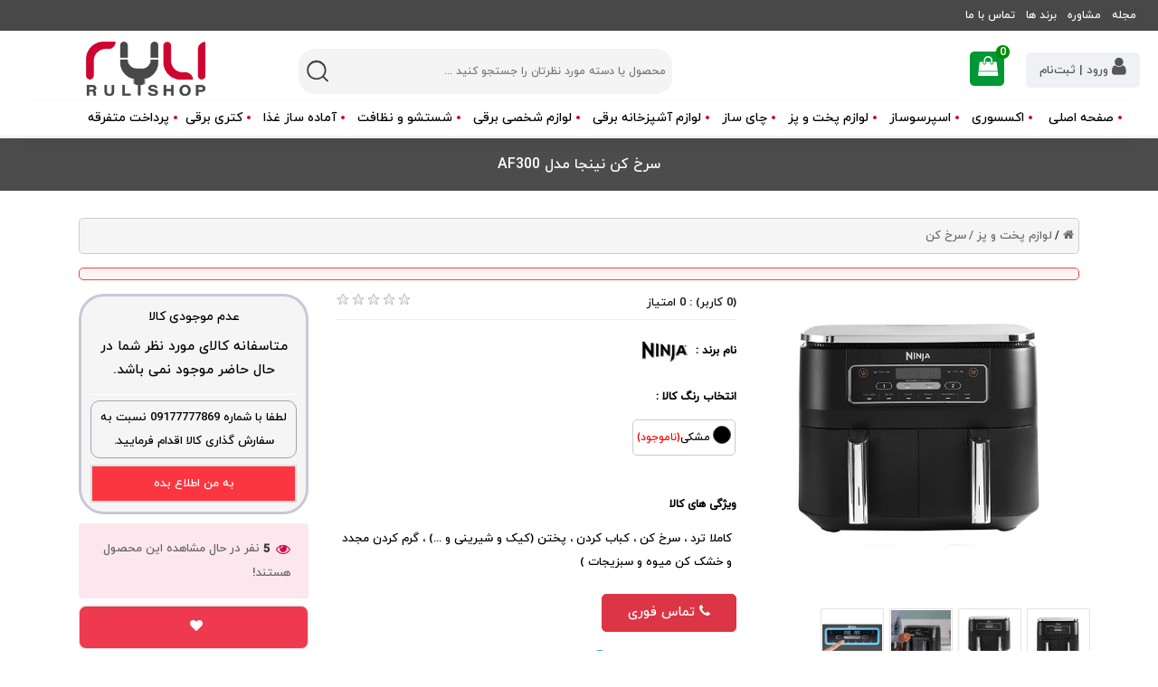

--- FILE ---
content_type: text/html; charset=utf-8
request_url: https://rulishop.com/%D9%85%D8%AD%D8%B5%D9%88%D9%84%D8%A7%D8%AA/3257/%D8%B3%D8%B1%D8%AE-%DA%A9%D9%86-%D9%86%DB%8C%D9%86%D8%AC%D8%A7-%D9%85%D8%AF%D9%84-AF300
body_size: 116439
content:

<!DOCTYPE html>
<html lang="fa-IR" prefix="og: https://ogp.me/ns#" ng-app="siteBuilder.public">
<head><title>
	سرخ کن نینجا مدل AF300
</title><meta http-equiv="Content-Type" content="text/html; charset=UTF-8" /><meta name="document-type" content="Public" /><meta name="document-rating" content="General" /><meta name="classification" content="Consumer" /><meta name="coverage" content="Worldwide" /><meta name="distribution" content="Global" /><meta name="rating" content="Safe For Kids" /><meta name="resource-type" content="document" /><meta content="index" name="googlebot" /><meta name="robots" content="index, follow" /><meta name="revisit-after" content="1 Days" /><meta name="doc-class" content="Living Document" /><meta name="viewport" content="width=device-width, initial-scale=1" /><link rel="shortcut icon" type="image/x-icon" href="/images/favicon.png" /><link rel="stylesheet" href="/css/rulishop.css" /><meta name="theme-color" content="#ce0530" /><meta name="msapplication-navbutton-color" content="#ce0530" /><link href="../../css/main.css" rel="stylesheet" />
 
    <script type="application/ld+json">
        {
        "@type": "rulishop",
            "address": {
        "@type": "PostalAddress",
        "addressLocality": "فارس ",
        "addressRegion": "شیراز",
        "streetAddress": "قصردشت"
        },
        "description": "فروشگاه لوازم خانگی رولی شاپ",
        "name": "فروشگاه لوازم خانگی رولی شاپ",
        "telephone": "09177777869",
        "priceRange": "$$",
        "image":"https://rulishop.com/images/favicon.png",
        "url": "https://rulishop.com",
            "logo": "https://rulishop.com/images/favicon.png"
        }
    </script>
    <style>
        .instas {
            background: #8d44ad;
            background: -webkit-linear-gradient( 20deg, #8d44ad, #c1392c);
            background: linear-gradient( 20deg, #8d44ad, #c1392c);
            color: #fff;
            /* padding: 8px 21px; */
            direction: rtl;
            margin: auto;
            text-align: center;
            /* font-size: 16px; */
            position: fixed;
            bottom: 35px;
            line-height: 62px;
            z-index: 999999999999;
            border-left: 0;
            left: 15px;
            width: 52px;
            height: 52px;
            border-radius: 100%;
        }
        .topbar p {
    color: #fff;
    margin: 0;
}
        @media (max-width: 768px) {
            .logo-2 img {
                margin: 5px auto 0;
                width: auto;
                max-height: 40px;
            }
            .cert-icon span {
   
    font-size: 7px;
}.topbar {
    
    padding: 0; 
}
            .jtv-top-links .links ul li:first-child {
                border-right: 0;
                margin-left: 1px;
                padding-left: 1px;
            }

            .buttonlogin {
                background-color: transparent;
                color: #000 !important;
                padding: 4px !important;
                border-radius: 0 !important;
            }

            .aaa {
                background: #fff;
            }

            .jtv-top-links .links i {
                color: #000;
                margin: 0;
                font-size: 19px;
            }

            .mobile-menu-dash {
                display: block;
                width: 30px;
                height: 2px;
                background: #000;
                margin: 5px auto;
            }

            .jtv-top-links {
                margin-bottom: 0;
            }
        }

        .asearch {
            margin-top: 12px;
            text-align: center;
        }

        .certspan {
            background: #008e03 !important;
        }

        .jtv-top-links .links {
            text-align: right;
        }

        .offcanvas-menu li {
            position: relative;
            padding: 5px 0;
        }

        .searchform {
            position: absolute;
            top: 50%;
            left: 0;
            margin-top: -51px;
            width: 70%;
            margin-left: 10%;
            color: #000;
            background: white;
            border-top: 1px solid rgba(255,255,255,.8);
            border-bottom: 1px solid rgba(255,255,255,.8);
            border-left: 0 solid transparent;
            border-right: 0 solid transparent;
            font-size: 16px;
            font-family: newfont;
            font-weight: 300;
            text-align: center;
            outline: none;
            padding: 10px;
        }

        .searchbtn {
            position: absolute;
            top: 50%;
            right: 0;
            margin-top: -51px;
            width: 17%;
            margin-right: 20%;
            padding: 10px 10px 8px;
            color: #fff;
            background: #ce0530;
        }

        .jtv-logo-box {
            text-align: right;
            float: left;
            padding: 0;
        }
    </style>
    <link href="/css/app.css" rel="stylesheet" />
        <link href="../../css/fancybox.css" rel="stylesheet" />

    <meta name="product_name" content="سرخ کن نینجا مدل AF300" />
    <meta name="product_price" content="0" />
     
     <meta name="og:image" content="https://rulishop.com/images/products/475mscvhywr6l1fin9qd8auze3txogj2bpk.jpg" />   
     <meta name="availability" content="outofstock" />   
    <script src="/js/fancybox.umd.js"></script>
    <style>
        .order-detail-content td {
            border: 0 !important;
        }

        .order-detail-content th {
            display: none !important;
        }
         .more-views-itemss {
            margin: 3px;
            height: 70px;
            position: relative;
            text-align: center;
            border: 1px solid #e5e5e5;
            background: #fafbfc !important;
            max-height: 75px;
            padding: 0;
            float: right;
            width: 70px;
        }

            .more-views-itemss:hover {
                cursor: pointer;
            }.product-full{
                 min-height:350px;
             }
        .bg-1 {
            width: 100%;
            overflow: hidden;
            display: BLOCK;
            padding-top: 10px;
        }

        .color-primary-500 {
            color: #ef4056;
        }

        body {
            background-color: #fff;
        }

        .info {
            margin: 10px 0;
            background-color: rgba(255, 225, 225, 0.95);
            padding: 20px 20px;
            border-radius: 3px;
            text-align: center;
        }

        .add-to-box .btn-cart {
            float: none;
            background: #fb3640;
            margin: 0 auto;
            width: 100%;
            color: #fff;
            font-size: 13px;
        }

        td {
            text-align: right !important;
        }

        .owl-item {
            float: left;
            margin: 0px;
        }

        .info a {
            color: #000;
        }

        .owl-nav {
            display: none;
        }

        .modal-header .close {
            margin-top: -2px;
            float: left;
            position: absolute;
        }

        .share-handler {
            background: #fff;
            border: 1px solid #e2e2e2;
            line-height: 30px;
            display: block;
            padding: 0 5px;
            border-radius: 30px;
            font-size: 14px;
            color: #4d4d4d;
            direction: rtl;
            text-align: center;
            margin-right: 8px;
            margin-bottom: 9px;
            vertical-align: top;
            padding: 8px 16px;
            margin: 8px 0;
            border-radius: 8px;
            border: 1px solid #dfdfdf;
        }

        .errormes {
            -webkit-border-radius: 5px;
            -moz-border-radius: 5px;
            border-radius: 5px;
            border: 1px solid #bbb;
            font-size: 15px;
            width: 100%;
            overflow: hidden;
            color: #000000;
            padding: 6px;
            border-color: #ff3f3f;
            background-color: #fef3f3;
            margin: 5px auto;
        }

        .dwspecs-product-table-group .group-title {
            color: #2196f3;
            font-size: 18px;
            font-weight: 700;
            margin-bottom: 12px;
        }

        .dwspecs-product-table .dwspecs-product-table-group {
            margin-bottom: 20px;
        }

        .dwspecs-product-table table {
            border-spacing: 0;
            border-collapse: separate;
            width: 100%;
            margin: 0;
        }

        table td:first-child {
            border-width: 0 0 1px 0;
        }

        #cph_main_GridView1 tr:first-child {
            display: none;
        }

        #cph_main_GridView1 tr {
            border-bottom: 0;
            width: 25%;
            background: #f7f7f7;
            float: right;
            padding: 5px;
            border: 1px solid #dadada;
            border-radius: 3px;
        }

        table tbody td {
            border-width: 0 1px 1px 0;
        }

        .dwspecs-product-table table tr th, .dwspecs-product-table table tr td {
            vertical-align: middle;
            background-color: #f7f7f7;
            padding: 1rem 1.25rem;
            color: #4b4b4b;
            font-size: 14px;
            font-family: newfont;
            font-weight: 400;
            border-bottom: 1px solid #fff;
        }

            .dwspecs-product-table table tr th:first-child, .dwspecs-product-table table tr td:first-child {
                width: 25%;
                background-color: #f0f0f0;
            }

        .dwspecs-product-table table tr th, .dwspecs-product-table table tr td {
            vertical-align: middle;
            background-color: #f7f7f7;
            padding: 1rem 1.25rem;
            color: #4b4b4b;
            font-size: 13px;
            font-weight: 400;
            border-bottom: 1px solid #fff;
        }

        .row {
            display: block;
        }

        @media(max-width:991px) {
            .product-image, .product-images {
                display: block !important;
            }

            #cph_main_GridView1 tr {
                width: 33%;
            }

            .product-view .product-img-box .product-image .more-views-items {
                margin: 0px 10px;
                height: 50px;
                width: 50px;
            }

            .product-description {
                margin-top: 30px;
            }

            .product-view .product-shop .price {
                font-size: 15px;
            }
        }

        .abstract {
            padding: 5px;
            overflow: hidden;
        }

        .owl-dot {
            display: none;
        }

        .bred li {
            list-style-type: none;
            float: right;
            font-size: 12px;
            margin: 5px 0px;
            text-align: center;
            direction: rtl;
            padding-left: 3px;
        }

        .c-product__delivery-digikala, .c-product__delivery-seller, .c-product__delivery-warehouse, .c-product__delivery__fmcgfastdelivery {
            position: relative;
            margin-top: 20px;
            padding-right: 38px;
        }

            .c-product__delivery-warehouse:before {
                content: "";
                background: url(../../images/d0a997dc.svg) no-repeat 50% 50%;
                background-size: contain;
                position: absolute;
                font-size: 17px;
                color: #c1c1c1;
                width: 28px;
                height: 24px;
                right: 21px;
                top: -4px;
                font-size: 24px;
                color: #6bb927;
                margin-right: 4px;
            }

        .product-view .product-img-box .product-image .product-flexslider {
            margin: 20px 2px 0px 0px;
            overflow: hidden;
        }

        .Star {
            background-image: url(../../images/Star.gif);
            height: 17px;
            width: 17px;
        }

        .WaitingStar {
            background-image: url(../../images/WaitingStar.gif);
            height: 17px;
            width: 17px;
        }

        .bred a {
            font-size: 13px;
            color: #6a6a6a;
        }

        .FilledStar {
            background-image: url(../../images/FilledStar.gif);
            height: 17px;
            width: 17px;
        }

        .add-to-box {
            text-align: center;
        }

        .btncarts {
            background: #4caf50;
            border: 0;
            color: #fff;
            font-size: 16px;
            text-shadow: none;
            padding: 7px 20px;
            float: right;
            margin-top: 0px;
            transition: color 300ms ease-in-out 0s, background-color 300ms ease-in-out 0s, background-position 300ms ease-in-out 0s;
            margin-right: 0px;
            border: none;
            height: 47px;
            text-transform: uppercase;
            position: fixed;
            left: 0;
            bottom: 0;
            width: 100%;
            z-index: 999;
            padding: 0;
        }

        .sale_percentage {
            color: #4caf50;
            font-weight: 800 !important;
            font-size: 21px;
        }

        .single-post-share {
            list-style: none;
            padding: 0;
            font-size: 0;
        }

        .post-share.style-2 .social-item {
            margin: 0 0 6px 6px;
            float: right;
            border-radius: 30px;
        }

        .single-post-share .social-item.telegram a {
            background-color: #179cde;
            color: #0a629a;
        }

        .post-share.style-2 .social-item a {
            border-radius: 30px;
        }

        .icon i {
            font-size: 18px;
            color: #fff;
        }

        .social-item {
            float: right;
            width: 22%;
            padding-top: 9px;
            list-style-type: none;
            direction: rtl;
        }

        .post-share.style-2 .social-item a {
            padding: 0 8px;
            min-width: 38px;
            line-height: 38px;
            display: inline-block;
        }

        .social-item.has-title a {
            padding: 0 15px;
        }

        .single-post-share .social-item a .item-title, .single-post-share .social-item a .number {
            margin-right: 6px;
            margin-left: auto;
        }

        .single-post-share .social-item a .item-title, .single-post-share .social-item a .number {
            line-height: 30px;
            vertical-align: top;
            color: #fff;
            display: inline-block;
        }

        .post-share.style-2 .item-title, .post-share.style-2 .number, .post-share.style-2 .text {
            font-size: 14px;
        }

        .social-item.whatsapp {
            background-color: #00e676;
            color: #02a252;
        }

        .main-container {
            padding: 10px 2px;
        }

        #cph_main_RadioButtonList1 {
            padding: 0;
            overflow: hidden;
        }


        input[type=checkbox], input[type=radio] {
            margin: 4px;
        }

        .right-shoping-cartss {
            padding: 8px 30px !important;
            background: #4caf50;
            border: 0;
            color: #fff;
            -webkit-box-shadow: 0 2px 3px 0 rgba(0,0,0,0.15);
            -ms-box-shadow: 0 2px 3px 0 rgba(0,0,0,.15);
            box-shadow: 0 2px 3px 0 rgba(0,0,0,0.15);
            font-size: 16px;
            border-radius: 3px;
            margin: 10px auto;
            width: 100%;
        }

        label {
            margin-bottom: 0;
        }

        .nimanibox .product-tabs {
            text-align: center;
            overflow: hidden;
            display: BLOCK;
            border: 0;
        }

        .nimanibox .nav-tabs.product-tabs > li > a {
            padding: 12px 5px;
            font-size: 13px;
        }

        .number span {
            cursor: pointer;
        }

        .number {
            margin: 1px;
        }

        .minus, .plus {
            width: 40px;
            height: 40px;
            background: #f2f2f2;
            border-radius: 4px;
            padding: 8px 5px 8px 5px;
            border: 1px solid #ddd;
            display: inline-block;
            vertical-align: middle;
            text-align: center;
            line-height: 20px;
        }

        .nimanibox .nav-tabs.product-tabs > li + li {
            margin-right: 5px;
        }

        .nimanibox .nav-tabs.product-tabs > li > a {
            background-color: #EFF1F5;
            border-radius: 50px;
        }

     .nimanibox .nav-tabs.product-tabs > li:last-child a {
            border-radius: 50px 50px 50px 20px;
        }

        #productTabContent {
            padding: 10px 5px;
            background: none repeat scroll 0 0 #fff;
            border: 0;
            background-color: #FFFFFF;
            border-radius: 7px 7px 7px 7px;
            box-shadow: 0px 1px 7px -3px rgba(0,0,0,0.14);
            border-top: none;
            width: 100%;
            text-align: justify;
            margin-top: 10px;
        }

       .nimanibox .nav-tabs.product-tabs > li.active > a {
            background-color: #ce0530;
            color: #fff;
            border-radius: 50px 50px 20px 50px;
        }

        .c-params__list {
            padding: 0;
            list-style: none;
            width: 100%;
            margin-bottom: 25px;
        }

            .c-params__list li, .spec-list li {
                display: block;
                overflow: hidden;
            }

        .c-params__list-key {
            float: right;
            background: #f0f1f2;
            width: 23%;
            height: auto;
            padding: 6px 12px;
            margin-left: 2px;
            margin-bottom: 10px;
        }

            .c-params__list-key span {
                color: #ce0530;
                font-weight: 500;
                font-size: 11px;
            }

        .c-params__list-value {
            background: #f7f9fa;
            padding: 6px 12px;
            width: 74%;
            height: auto;
            color: #000;
            float: left;
            margin-bottom: 10px;
        }

            .c-params__list-value span {
                font-size: 12px;
            }

        .pb-2, .py-2 {
            padding: 0 !important;
        }

        .Specification_specification__valuesBox__LqurB {
            display: block !important;
            overflow: hidden;
        }

        @font-face {
            font-family: 'iranyekan';
            src: url(../../fonts/newfont.eot);
            src: url(../../fonts/newfont.eot?#iefix) format("embedded-opentype"),url(../../fonts/newfont.woff) format("woff"),url(../../fonts/newfont.ttf) format("truetype");
        }

        @font-face {
            font-family: 'iransans';
            src: url(../../fonts/newfont.eot);
            src: url(../../fonts/newfont.eot?#iefix) format("embedded-opentype"),url(../../fonts/newfont.woff) format("woff"),url(../../fonts/newfont.ttf) format("truetype");
        }

        @font-face {
            font-family: 'IRANSans_fa';
            src: url(../../fonts/newfont.eot);
            src: url(../../fonts/newfont.eot?#iefix) format("embedded-opentype"),url(../../fonts/newfont.woff) format("woff"),url(../../fonts/newfont.ttf) format("truetype");
        }

        .header, .jsx-711845333 {
            width: 100%;
            display: block;
            overflow: hidden;
        }

        .Specification_specification__value__NQOYM, .detail-title {
            float: right;
            background: #f0f1f2;
            width: 33%;
            height: auto;
            padding: 8px 4px !important;
            margin-left: 4px;
        }

        .ai-center, .detail-value {
            background: #f7f9fa;
            padding: 9px 21px;
            width: 60%;
            height: auto;
            color: #000;
            float: left;
        }

        @media (min-width: 766px) {
            .Specification_specification__value__NQOYM, .detail-title {
                width: 20%;
            }

            .ai-center, .detail-value {
                width: 75%;
            }
        }

        .iranatel {
            display: none;
        }

        #cph_main_RadioButtonList1 {
            padding: 0;
            overflow: hidden;
            float: right;
        }

            #cph_main_RadioButtonList1 li {
                border-bottom: 0;
                width: auto;
                margin: 5px 1px;
                float: right;
                padding: 0px;
                border-radius: 3px;
                list-style-type: none;
                position: relative;
            }
               #cph_main_RadioButtonList2 {
            padding: 0;
            overflow: hidden;
            float: right;
        }

            #cph_main_RadioButtonList2 li {
                border-bottom: 0;
                width: auto;
                margin: 5px 1px;
                float: right;
                padding: 0px;
                border-radius: 3px;
                list-style-type: none;
                position: relative;
            }
        label {
            justify-content: center;
            align-items: center;
            background-color: inherit;
            text-align: center;
            overflow: hidden;
            transition: linear 0.3s;
            color: #6e6e6edd;
        }

        input[type="radio"] + label {
            transition: 0.3s;
        }

        input[type="radio"]:checked + label {
            transition: 0.3s;
        }

        .nnm {
            width: 20px;
            height: 20px;
            display: inline-block;
            border-radius: 50%;
            border: 1px solid #444;
            float: right;
            margin-left: 3px;
        }

        input[type=checkbox], input[type=radio] {
            margin: 4px;
            appearance: none;
            display: none;
        }

        .nnn {
            border: 1px solid #ccc;
            display: inline-block;
            text-align: center;
            padding: 6px 4px;
            min-width: 74px;
            font-size: 12px;
            color: #000;
            border-radius: 5px;
            cursor: pointer;
        }
           .nnnn {
            border: 1px solid #ccc;
            display: inline-block;
            text-align: center;
            padding: 6px 4px;
            min-width: 74px;
            font-size: 12px;
            color: #000;
            border-radius: 5px; 
        }
        .product-view {
            width: 100%;
        }

        .col-main b {
            font-size: 12px;
        }

        input[type="radio"]:checked + label .nnn {
            border: 1px solid #4caf50;
        }

        .wd-social-icons i {
            font-size: 14px;
            line-height: 30px;
        }

        .social-tg i {
            font-size: 20px;
            margin:3px;
            color: #229ED9;
        }

        .social-tr i {
            font-size: 20px;           margin:3px;
            color: #00acee;
        }

        .social-ws i {
            font-size: 20px;           margin:3px;
            color: #25D366;
        }
   .wd-style-with-bg {
    position: relative;
    padding: 15px 20px;
    background:#fbe7ed;
    direction:rtl;
    border-radius:4px;
    overflow:hidden;
    display:block;
    color:#666;
    width:100%;
}.wd-visits-count-number {
    display: inline-flex;
    color: #333;
    vertical-align: middle;
    font-weight: 600; 
}.wd-visits-count-number i{
      color:#d70644;
      margin-left:7px;
          line-height: 24px;
    font-size: 16px;
  }.btn-danger {
    color: #fff;
    background-color: #dc3545;
    border-color: #dc3545;
}@media only screen and (min-width: 320px) and (max-width: 479px){
.category-products ul.products-grid li.item {
 
    z-index: 9; 
}
 }
    </style>
    <meta property="og:url" content="https://rulishop.com/%D9%85%D8%AD%D8%B5%D9%88%D9%84%D8%A7%D8%AA/3257/%D8%B3%D8%B1%D8%AE-%DA%A9%D9%86-%D9%86%DB%8C%D9%86%D8%AC%D8%A7-%D9%85%D8%AF%D9%84-AF300" />
    <link rel="canonical" href="https://rulishop.com/%D9%85%D8%AD%D8%B5%D9%88%D9%84%D8%A7%D8%AA/3257/%D8%B3%D8%B1%D8%AE-%DA%A9%D9%86-%D9%86%DB%8C%D9%86%D8%AC%D8%A7-%D9%85%D8%AF%D9%84-AF300" />
<meta name="Description" content="سرخ کن نینجا مدل AF300" /><meta name="Keywords" content="سرخ کن نینجا مدل AF300" /><meta property="og:title" content="سرخ کن نینجا مدل AF300" /><meta property="og:description" content="سرخ کن نینجا مدل AF300" /></head>
<body ng-class="{'no-scroll':no_scroll}" class="cms-index-index cms-home-page">
    <form method="post" action="./سرخ-کن-نینجا-مدل-AF300" onsubmit="javascript:return WebForm_OnSubmit();" id="form1">
<div class="aspNetHidden">
<input type="hidden" name="ToolkitScriptManager1_HiddenField" id="ToolkitScriptManager1_HiddenField" value="" />
<input type="hidden" name="__EVENTTARGET" id="__EVENTTARGET" value="" />
<input type="hidden" name="__EVENTARGUMENT" id="__EVENTARGUMENT" value="" />
<input type="hidden" name="__LASTFOCUS" id="__LASTFOCUS" value="" />
<input type="hidden" name="__VIEWSTATE" id="__VIEWSTATE" value="/wEPDwULLTEyMjk0MzU0NDcPZBYCZg9kFgQCAQ9kFgQCFQ8WAh4EVGV4dGVkAhYPZBYMAgEPFgIfAAVKPG1ldGEgbmFtZT0icHJvZHVjdF9uYW1lIiBjb250ZW50PSLYs9ix2K4g2qnZhiDZhtuM2YbYrNinINmF2K/[base64]/ZhNmI2KfYstmFINm+2K7YqiDZiCDZvtiyZGQCBA8PFgQfAAUL2LPYsdiuINqp2YYfAwUdfi/[base64]/gsODeMWDcU+cLy+4=" />
</div>

<script type="text/javascript">
//<![CDATA[
var theForm = document.forms['form1'];
if (!theForm) {
    theForm = document.form1;
}
function __doPostBack(eventTarget, eventArgument) {
    if (!theForm.onsubmit || (theForm.onsubmit() != false)) {
        theForm.__EVENTTARGET.value = eventTarget;
        theForm.__EVENTARGUMENT.value = eventArgument;
        theForm.submit();
    }
}
//]]>
</script>


<script src="/WebResource.axd?d=iewHr5Rrq85GVF-zbpr0K4XekF9KbbqPVCWSmGTjCtKwuOcapnH6Q5-J10L0C5EYO4OW-qWU31_34D8AZUD94CnicQw1&amp;t=638901662248157332" type="text/javascript"></script>


<script src="/ScriptResource.axd?d=Xif7k-LSQUzUdmT75r0Vf0HExdqq6jkMWOtf7LEh6OUpvlXnKy8WZbc2MKfeyCaLjwD5x9p1b5Gnoi4oujMPK2m7jMIWsmkW_7s82TA27pckN-zENvLCkeBW6l78Oc5-rZwRqVwM7v9b4nQtEjs9crIKD-o1&amp;t=ffffffff93d1c106" type="text/javascript"></script>
<script src="/ScriptResource.axd?d=LLOWu78ao0peKpkyiX9ZiKETe5ZgB0Awi7aixR9Grx06suZjvX_bQB5e6IZ9yhbYtpsbQ1-NtkLl0FWOOxYvtrtj-C2i0yOlaNH3UIsgu41FGKSC0uTfP-E9L2X-uDU8dZug2A2&amp;t=ffffffffecf8d3f2" type="text/javascript"></script>
<script type="text/javascript">
//<![CDATA[
if (typeof(Sys) === 'undefined') throw new Error('ASP.NET Ajax client-side framework failed to load.');
//]]>
</script>

<script src="/ScriptResource.axd?d=ok8EQgLmfqSkd-QZXawOBTB2DHzDvUT_Vv35NhwIRCGuv6ovPYwkADrg0yMjjd7Ew-Wfg-8B3R9wLOlAyV-rwJFoK9q4gsUUhtsjujibgEMYqLFe-kFENk6G2U2et1n8oonUcg2&amp;t=ffffffffecf8d3f2" type="text/javascript"></script>
<script src="/محصولات/3257/سرخ-کن-نینجا-مدل-AF300?_TSM_HiddenField_=ToolkitScriptManager1_HiddenField&amp;_TSM_CombinedScripts_=%3b%3bAjaxControlToolkit%2c+Version%3d3.5.7.123%2c+Culture%3dneutral%2c+PublicKeyToken%3d28f01b0e84b6d53e%3aen-US%3a5a4df314-b4a2-4da2-a207-9284f1b1e96c%3aeffe2a26%3a68ccaad5" type="text/javascript"></script>
<script type="text/javascript">
//<![CDATA[
function WebForm_OnSubmit() {
if (typeof(ValidatorOnSubmit) == "function" && ValidatorOnSubmit() == false) return false;
return true;
}
//]]>
</script>

<div class="aspNetHidden">

	<input type="hidden" name="__VIEWSTATEGENERATOR" id="__VIEWSTATEGENERATOR" value="0989872F" />
	<input type="hidden" name="__EVENTVALIDATION" id="__EVENTVALIDATION" value="/wEdABJlxZZUpoqBQ5kioOB0MWMWqmnQWtWg89VPdDy9cmBZ4qUF4enLXO3emfMk8iBi1qvj7dallA1vzavOzYqdPeuHqD8YyNry27sywahAglBG/[base64]/tbEuF1iFG3rjZOFcAc8DJ2zLq4eNNLPcSR8Hnr7wCQBnr5SsJg18D7ribitUxNMqi6YaAM+lbgZDA==" />
</div>
        

        <div class="jtv-bottom-banner-section  hover-banner">

            

        </div>

        <script type="text/javascript">
//<![CDATA[
Sys.WebForms.PageRequestManager._initialize('ctl00$ToolkitScriptManager1', 'form1', ['tctl00$cph_main$UpdatePanel1','cph_main_UpdatePanel1','tctl00$cph_main$UpdatePanel2','cph_main_UpdatePanel2'], [], [], 90, 'ctl00');
//]]>
</script>


        <div id="page">
            <header>
                <div class="topbar hidden-xs">
                    <div class="container-fluid">
                        <div class="row">
                            <div class="col-md-12 col-sm-12 col-xs-12 col-lg-12">
                                 <a href="/article" style="color:#fff;display:inline-block;padding:2px 4px;font-size:12px" title="مجله">
                                    مجله
                                </a>
                                 <a href="/professional-consultation" style="color:#fff;display:inline-block;padding:2px 4px;font-size:12px" title="مشاوره">
                                    مشاوره
                                </a>
                                <a href="/allbrands" style="color:#fff;display:inline-block;padding:2px 4px;font-size:12px" title="برند ها">
                                    برند ها
                                </a>
                                <a href="/ارتباط" style="color:#fff;display:inline-block;padding:2px 4px;font-size:12px" title="برند ها">
                                  تماس با ما
                                </a>
                            </div>
                        </div>
                    </div>

                </div>
                <div class="header-container">
                    <div class="header-middle rtl">
                        <div class="container-fluid">
                            <div class="hidden-md hidden-lg col-xs-2 " style="padding: 0">
                                <div class="mobile-header-section d-block d-lg-none">
                                    <div class="mobile-header-wrapper">
                                        <div class="mobile-header--right">
                                            <a href="#mobile-menu-offcanvas" class="mobile-menu offcanvas-toggle">
                                                <span class="mobile-menu-dash"></span>
                                                <span class="mobile-menu-dash"></span>
                                                <span class="mobile-menu-dash"></span>

                                            </a>
                                        </div>
                                    </div>
                                    <!-- End Mobile Header Wrapper -->
                                </div>
                            </div>
                            <div class="col-md-2 col-sm-2 col-lg-2 hidden-xs jtv-logo-box">
                                <div class="logo">
                                    
                                            <a href="/" title="فروشگاه لوازم خانگی رولی شاپ">
                                                <img src="/images/logo/9bpsa8vw4oqxjdfe3hi2t65un7mck1lzryg.png" class="img-responsive" title="فروشگاه لوازم خانگی رولی شاپ" alt="فروشگاه لوازم خانگی رولی شاپ" />
                                            </a>
                                        
                                    
                                </div>

                            </div>
                            <div class="hidden-sm hidden-lg hidden-md col-xs-1" style="padding: 0">
                                <a href="#search" class="asearch">
                                    <i class="fa fa-search"></i>
                                </a>
                                <div id="search">
                                    <span class="close">X</span>
                                    <input name="ctl00$txt_search" type="text" id="txt_search" class="searchform" placeholder="جستجو در سایت" />
                                    <input type="submit" name="ctl00$Button2" value="جستجو" id="Button2" class="searchbtn" />
                                </div>
                            </div>
                            <div class="hidden-sm hidden-lg hidden-md col-xs-6">
                                <div class="logo-2">
                                    
                                            <a href="/" title="فروشگاه لوازم خانگی رولی شاپ">
                                                <img src="/images/logo/9bpsa8vw4oqxjdfe3hi2t65un7mck1lzryg.png" class="img-responsive" title="فروشگاه لوازم خانگی رولی شاپ" alt="فروشگاه لوازم خانگی رولی شاپ" />
                                            </a>
                                        
                                </div>
                            </div>
                          <div class="col-md-1 col-sm-1 col-lg-1 hidden-xs">
                            </div>
                            <div class="col-md-3 col-sm-3 col-lg-3 col-xs-3 pull-right" style="padding: 0">
                                <div class="text-start">
                                    <div class="jtv-top-links">
                                        <div class="links">
                                            
                                            
                                            <ul>
                                                <div id="panel_login1">
	
                                                    <li><a title="register" class="buttonlogin" href="/ورود">
                                                        <i class="fa fa-user"></i>
                                                        <span class="hidden-xs">ورود | ثبت‌نام</span>
                                                    </a></li>
                                                    <li class="carting bask">
                                                        <div class="cart-icon">
                                                            <a class="aaa" href="/سبد" title="shopping bag">
                                                                <i class="fa fa-shopping-bag"></i>
                                                                <span id="lbl_bons" class="certspan">0</span>
                                                            </a>

                                                        </div>
                                                    </li>

                                                
</div>
                                                

                                            </ul>
                                        </div>
                                    </div>
                                </div>
                            </div>
                            <div class="col-md-2 col-sm-2 col-lg-2 hidden-xs pull-right">
                            </div>

                            <div class="col-md-4 col-lg-4 hidden-xs col-sm-4 " style="padding: 0">
                                <div class="search-box">
                                    <div id="search_mini_form" class="rtl">
                                        <input name="ctl00$txtSearch" type="text" id="txtSearch" class="hint" placeholder="محصول یا دسته مورد نظرتان را جستجو کنید ..." onkeypress="return isAlphabetKey(event)" />

                                        <input type="hidden" name="ctl00$hfCustomerId" id="hfCustomerId" />
                                        <div class="searchiconbox">
                                            <input type="image" name="ctl00$ImageButton4" id="ImageButton4" class="searchicon" src="/images/search-icon.png" alt="جستجو" style="height: 25px;" />
                                        </div>
                                    </div>
                                </div>
                            </div>
                        </div>
                        <div class="nav navss">
                            <div class="container-fluid">
                                <div class="col-md-12 col-xs-12 col-sm-12 col-lg-12">
                                    <div class="main-menu hidden-xs">
                                        <nav>
                                            <ul>
                                                <li class="has-dropdown has-megaitem"><a title="صفحه اصلی" href="/"><span>صفحه اصلی</span></a></li>
                                                
                                                
                                                
                                                
                                                <li class="has-dropdown has-megaitem"><a href="/محصول/3282/اکسسوری" title="اکسسوری" ><span>اکسسوری</span></a><div class="mega-menu"><ul class="mega-menu-inner"><li><a style="color:#000000" title="اکسسوری سرخکن" href="/محصول/3283/اکسسوری-سرخکن" ><i class="fa fa-angle-left" style='margin-left:6px'></i>اکسسوری سرخکن</a></li></ul></div></li><li class="has-dropdown has-megaitem"><a href="/محصول/2/اسپرسوساز" title="اسپرسوساز" ><span>اسپرسوساز</span></a><div class="mega-menu"><ul class="mega-menu-inner"><li><a style="color:#000000" title="دستگاه اسپرسوساز" href="/محصول/1099/دستگاه-اسپرسوساز" ><i class="fa fa-angle-left" style='margin-left:6px'></i>دستگاه اسپرسوساز</a></li><li><a style="color:#000000" title="فنجان اسپرسو" href="/محصول/1056/فنجان-اسپرسو" ><i class="fa fa-angle-left" style='margin-left:6px'></i>فنجان اسپرسو</a></li></ul></div></li><li class="has-dropdown has-megaitem"><a href="/محصول/5/لوازم-پخت-و-پز" title="لوازم پخت و پز" ><span>لوازم پخت و پز</span></a><div class="mega-menu"><ul class="mega-menu-inner"><li><a style="color:#000000" title="ساندویچ ساز" href="/محصول/3205/ساندویچ-ساز" ><i class="fa fa-angle-left" style='margin-left:6px'></i>ساندویچ ساز</a></li><li><a style="color:#000000" title="مولتی کوکر-پلوپز" href="/محصول/3193/مولتی-کوکر-پلوپز" ><i class="fa fa-angle-left" style='margin-left:6px'></i>مولتی کوکر-پلوپز</a></li><li><a style="color:#000000" title=" مایکروویو، مایکروفر" href="/محصول/3153/-مایکروویو،-مایکروفر" ><i class="fa fa-angle-left" style='margin-left:6px'></i> مایکروویو، مایکروفر</a></li><li><a style="color:#000000" title="سرخ کن" href="/محصول/1055/سرخ-کن" ><i class="fa fa-angle-left" style='margin-left:6px'></i>سرخ کن</a></li><li><a style="color:#000000" title="توستر" href="/محصول/7/توستر" ><i class="fa fa-angle-left" style='margin-left:6px'></i>توستر</a></li><li><a style="color:#000000" title="گریل" href="/محصول/6/گریل" ><i class="fa fa-angle-left" style='margin-left:6px'></i>گریل</a></li></ul></div></li><li class="has-dropdown has-megaitem"><a href="/محصول/3178/چای-ساز" title="چای ساز" ><span>چای ساز</span></a></li><li class="has-dropdown has-megaitem"><a href="/محصول/1129/لوازم-آشپزخانه-برقی" title="لوازم آشپزخانه برقی" ><span>لوازم آشپزخانه برقی</span></a><div class="mega-menu"><ul class="mega-menu-inner"><li><a style="color:#000000" title="نوشیدنی ساز" href="/محصول/3187/نوشیدنی-ساز" ><i class="fa fa-angle-left" style='margin-left:6px'></i>نوشیدنی ساز</a></li><li><a style="color:#000000" title="ترازو اشپزخانه" href="/محصول/1132/ترازو-اشپزخانه" ><i class="fa fa-angle-left" style='margin-left:6px'></i>ترازو اشپزخانه</a></li><li><a style="color:#000000" title="آسیاب" href="/محصول/1130/آسیاب" ><i class="fa fa-angle-left" style='margin-left:6px'></i>آسیاب</a></li></ul></div></li><li class="has-dropdown has-megaitem"><a href="/محصول/3143/لوازم-شخصی-برقی" title="لوازم شخصی برقی" ><span>لوازم شخصی برقی</span></a><div class="mega-menu"><ul class="mega-menu-inner"><li><a style="color:#000000" title="اپیلاتور" href="/محصول/3186/اپیلاتور" ><i class="fa fa-angle-left" style='margin-left:6px'></i>اپیلاتور</a></li><li><a style="color:#000000" title="سشوار" href="/محصول/3173/سشوار" ><i class="fa fa-angle-left" style='margin-left:6px'></i>سشوار</a></li><li><a style="color:#000000" title="اتو مو" href="/محصول/3158/اتو-مو" ><i class="fa fa-angle-left" style='margin-left:6px'></i>اتو مو</a></li><li><a style="color:#000000" title=" اصلاح موی صورت" href="/محصول/3156/-اصلاح-موی-صورت" ><i class="fa fa-angle-left" style='margin-left:6px'></i> اصلاح موی صورت</a></li></ul></div></li><li class="has-dropdown has-megaitem"><a href="/محصول/1123/شستشو-و-نظافت" title="شستشو و نظافت" ><span>شستشو و نظافت</span></a><div class="mega-menu"><ul class="mega-menu-inner"><li><a style="color:#000000" title="بخارگر" href="/محصول/3151/بخارگر" ><i class="fa fa-angle-left" style='margin-left:6px'></i>بخارگر</a></li><li><a style="color:#000000" title="اتو" href="/محصول/3145/اتو" ><i class="fa fa-angle-left" style='margin-left:6px'></i>اتو</a></li><li><a style="color:#000000" title="جارو شارژی" href="/محصول/1125/جارو-شارژی" ><i class="fa fa-angle-left" style='margin-left:6px'></i>جارو شارژی</a></li><li><a style="color:#000000" title="جارو برقی" href="/محصول/1124/جارو-برقی" ><i class="fa fa-angle-left" style='margin-left:6px'></i>جارو برقی</a></li></ul></div></li><li class="has-dropdown has-megaitem"><a href="/محصول/10/آماده-ساز-غذا" title="آماده ساز غذا" ><span>آماده ساز غذا</span></a><div class="mega-menu"><ul class="mega-menu-inner"><li><a style="color:#000000" title="گوشت کوب برقی" href="/محصول/3141/گوشت-کوب-برقی" ><i class="fa fa-angle-left" style='margin-left:6px'></i>گوشت کوب برقی</a></li><li><a style="color:#000000" title="مخلوط کن" href="/محصول/1122/مخلوط-کن" ><i class="fa fa-angle-left" style='margin-left:6px'></i>مخلوط کن</a></li><li><a style="color:#000000" title="خردکن" href="/محصول/1113/خردکن" ><i class="fa fa-angle-left" style='margin-left:6px'></i>خردکن</a></li><li><a style="color:#000000" title="چرخ گوشت" href="/محصول/13/چرخ-گوشت" ><i class="fa fa-angle-left" style='margin-left:6px'></i>چرخ گوشت</a></li><li><a style="color:#000000" title="غذاساز" href="/محصول/12/غذاساز" ><i class="fa fa-angle-left" style='margin-left:6px'></i>غذاساز</a></li><li><a style="color:#000000" title="همزن" href="/محصول/11/همزن" ><i class="fa fa-angle-left" style='margin-left:6px'></i>همزن</a></li></ul></div></li><li class="has-dropdown has-megaitem"><a href="/محصول/31/کتری-برقی" title="کتری برقی" ><span>کتری برقی</span></a></li><li><a title="پرداخت متفرقه" href="/onlinepay">پرداخت متفرقه</a></li>
                                            </ul>

                                        </nav>
                                    </div>

                                </div>

                            </div>
                        </div>
                    </div>
                </div>
            </header>
                <div id="mobile-menu-offcanvas" class="offcanvas offcanvas-leftside offcanvas-mobile-menu-section">
                <!-- Start Offcanvas Header -->
                <div class="offcanvas-header text-right">
                    <button class="offcanvas-close"><i class="fa fa-times"></i></button>
                </div>
                <!-- End Offcanvas Header -->
                <!-- Start Offcanvas Mobile Menu Wrapper -->
                <div class="offcanvas-mobile-menu-wrapper">
                      <ul id="product-detail-tab" class="nav nav-tabs product-tabs">
                           <li  class="active" style="width: 50%"><a href="#procats" data-toggle="tab">دسته بندی ها </a></li>
                        <li style="width: 50%"><a href="#mmenu" data-toggle="tab">منو </a></li>
                       
                    </ul>
                    <div id="productTabContent" class="tab-content dwspecs-product-table productTabContents">
                        <div class="tab-pane  in active" id="procats">
                    <div class="mobile-menu-center">
                        <!-- Start Mobile Menu Nav -->
                        <div class="offcanvas-menu">
                            <ul> 
                                <li><a title="اکسسوری" href="/محصول/3282/اکسسوری" ><span>اکسسوری</span></a><ul class="mobile-sub-menu"><li><a style="color:#ce0530 !important" title="اکسسوری" href="/محصول/3283/اکسسوری-سرخکن" >اکسسوری سرخکن</a></li></ul></li><li><a title="اسپرسوساز" href="/محصول/2/اسپرسوساز" ><span>اسپرسوساز</span></a><ul class="mobile-sub-menu"><li><a style="color:#ce0530 !important" title="اسپرسوساز" href="/محصول/1099/دستگاه-اسپرسوساز" >دستگاه اسپرسوساز</a></li><li><a style="color:#ce0530 !important" title="اسپرسوساز" href="/محصول/1056/فنجان-اسپرسو" >فنجان اسپرسو</a></li></ul></li><li><a title="لوازم پخت و پز" href="/محصول/5/لوازم-پخت-و-پز" ><span>لوازم پخت و پز</span></a><ul class="mobile-sub-menu"><li><a style="color:#ce0530 !important" title="لوازم پخت و پز" href="/محصول/3205/ساندویچ-ساز" >ساندویچ ساز</a></li><li><a style="color:#ce0530 !important" title="لوازم پخت و پز" href="/محصول/3193/مولتی-کوکر-پلوپز" >مولتی کوکر-پلوپز</a></li><li><a style="color:#ce0530 !important" title="لوازم پخت و پز" href="/محصول/3153/-مایکروویو،-مایکروفر" > مایکروویو، مایکروفر</a></li><li><a style="color:#ce0530 !important" title="لوازم پخت و پز" href="/محصول/1055/سرخ-کن" >سرخ کن</a></li><li><a style="color:#ce0530 !important" title="لوازم پخت و پز" href="/محصول/7/توستر" >توستر</a></li><li><a style="color:#ce0530 !important" title="لوازم پخت و پز" href="/محصول/6/گریل" >گریل</a></li></ul></li><li><a title="چای ساز" href="/محصول/3178/چای-ساز" ><span>چای ساز</span></a></li><li><a title="لوازم آشپزخانه برقی" href="/محصول/1129/لوازم-آشپزخانه-برقی" ><span>لوازم آشپزخانه برقی</span></a><ul class="mobile-sub-menu"><li><a style="color:#ce0530 !important" title="لوازم آشپزخانه برقی" href="/محصول/3187/نوشیدنی-ساز" >نوشیدنی ساز</a></li><li><a style="color:#ce0530 !important" title="لوازم آشپزخانه برقی" href="/محصول/1132/ترازو-اشپزخانه" >ترازو اشپزخانه</a></li><li><a style="color:#ce0530 !important" title="لوازم آشپزخانه برقی" href="/محصول/1130/آسیاب" >آسیاب</a></li></ul></li><li><a title="لوازم شخصی برقی" href="/محصول/3143/لوازم-شخصی-برقی" ><span>لوازم شخصی برقی</span></a><ul class="mobile-sub-menu"><li><a style="color:#ce0530 !important" title="لوازم شخصی برقی" href="/محصول/3186/اپیلاتور" >اپیلاتور</a></li><li><a style="color:#ce0530 !important" title="لوازم شخصی برقی" href="/محصول/3173/سشوار" >سشوار</a></li><li><a style="color:#ce0530 !important" title="لوازم شخصی برقی" href="/محصول/3158/اتو-مو" >اتو مو</a></li><li><a style="color:#ce0530 !important" title="لوازم شخصی برقی" href="/محصول/3156/-اصلاح-موی-صورت" > اصلاح موی صورت</a></li></ul></li><li><a title="شستشو و نظافت" href="/محصول/1123/شستشو-و-نظافت" ><span>شستشو و نظافت</span></a><ul class="mobile-sub-menu"><li><a style="color:#ce0530 !important" title="شستشو و نظافت" href="/محصول/3151/بخارگر" >بخارگر</a></li><li><a style="color:#ce0530 !important" title="شستشو و نظافت" href="/محصول/3145/اتو" >اتو</a></li><li><a style="color:#ce0530 !important" title="شستشو و نظافت" href="/محصول/1125/جارو-شارژی" >جارو شارژی</a></li><li><a style="color:#ce0530 !important" title="شستشو و نظافت" href="/محصول/1124/جارو-برقی" >جارو برقی</a></li></ul></li><li><a title="آماده ساز غذا" href="/محصول/10/آماده-ساز-غذا" ><span>آماده ساز غذا</span></a><ul class="mobile-sub-menu"><li><a style="color:#ce0530 !important" title="آماده ساز غذا" href="/محصول/3141/گوشت-کوب-برقی" >گوشت کوب برقی</a></li><li><a style="color:#ce0530 !important" title="آماده ساز غذا" href="/محصول/1122/مخلوط-کن" >مخلوط کن</a></li><li><a style="color:#ce0530 !important" title="آماده ساز غذا" href="/محصول/1113/خردکن" >خردکن</a></li><li><a style="color:#ce0530 !important" title="آماده ساز غذا" href="/محصول/13/چرخ-گوشت" >چرخ گوشت</a></li><li><a style="color:#ce0530 !important" title="آماده ساز غذا" href="/محصول/12/غذاساز" >غذاساز</a></li><li><a style="color:#ce0530 !important" title="آماده ساز غذا" href="/محصول/11/همزن" >همزن</a></li></ul></li><li><a title="کتری برقی" href="/محصول/31/کتری-برقی" ><span>کتری برقی</span></a></li><li><a title="پرداخت متفرقه" href="/onlinepay">پرداخت متفرقه</a></li>
                            </ul>
                        </div>
                        <!-- End Mobile Menu Nav -->


                    </div>
                    <!-- End Mobile Menu Center -->
                            </div> <div class="tab-pane rtl" id="mmenu">
                            <div class="offcanvas-menu">
                                <ul>
                                    <li><a href="/" title="صفحه اصلی">صفحه اصلی</a></li>
                                    <li><a href="/درباره-ما" title="رولی شاپ">رولی شاپ</a></li> 
                                    <li><a href="/سوالات" title="پرسش‌های متداول">پرسش‌های متداول</a></li>
                                    <li><a href="/ارتباط" title="ارتباط با ما">ارتباط با ما</a></li>
                                    <li><a href="/article" title="بلاگ">بلاگ</a></li>
                                    <li><a href="/ورود" title="ورود/ثبت نام">ورود/ثبت نام</a></li>
                                </ul>
                            </div>
                        </div></div>
                </div>
                <!-- End Offcanvas Mobile Menu Wrapper -->
            </div>
            
    <div class="breadcrumbs">
        <div class="container">
            <div class="row">
                <div class="col-xs-12 col-lg-12 col-md-12 col-sm-12">
                    <div class="bg-color">
                        <h4>
                            <span id="cph_main_lbl_fatitle">سرخ کن نینجا مدل AF300</span></h4>

                    </div>
                </div>
            </div>
        </div>
    </div>
    <h1 class="disn">
        <span id="cph_main_Label3">سرخ کن نینجا مدل AF300</span>
    </h1>
    <div class="container">
        <div class="hidden-lg hidden-md hidden-sm">
            
        </div>
        <section class=" col1-layout ">
            <div class="nimanibox main-container">

                <div class="col-lg-12 col-sm-12 col-xs-12">
                    <ul class="bred">
                        <li>
                            <a href="/"><i class="fa fa-home"></i>
                            </a>
                            /
                        </li>
                        <li>
                            <a id="cph_main_HyperLink2" href="../../%D9%85%D8%AD%D8%B5%D9%88%D9%84/5/%D9%84%D9%88%D8%A7%D8%B2%D9%85%20%D9%BE%D8%AE%D8%AA%20%D9%88%20%D9%BE%D8%B2">لوازم پخت و پز  /</a>

                        </li>
                        <li>
                            <a id="cph_main_HyperLink1" href="../../%D9%85%D8%AD%D8%B5%D9%88%D9%84/1055/%D8%B3%D8%B1%D8%AE%20%DA%A9%D9%86">سرخ کن</a>

                        </li>

                    </ul>
                </div>

                <div class="col-main">
                    <div class="product-view">
                        <div class="product-essential">
                            <div class="col-md-12 col-sm-12 col-lg-12 col-xs-12 flr" style="width: 100%; overflow: hidden;">
                                <div class="errormes text-center rtl">
                                    <div class="message-box-wrap">
                                        
                                    </div>
                                </div>
                            </div>
                            <div class="product-img-box col-lg-4 col-md-4 col-sm-6 col-xs-12 flr" style="margin-bottom: 7px">
                               <div class="row">
                                    <div class="product-image">
                                        
                                        <div class="product-full">
                                            
                                                    <a data-fancybox="gallery" data-src="https://rulishop.com/gallery/z4f1nr69sw7v3kduogibj2qt8hyamlepx5c.jpg">
                                                        <img id="expandedImg" class="ImgDetails" src="https://rulishop.com/gallery/z4f1nr69sw7v3kduogibj2qt8hyamlepx5c.jpg" alt="product-image" />
                                                    </a>
                                                
                                        </div>
                                        
                                        
                                        
                                                <div class="more-views-itemss">
                                                    <a data-fancybox="gallery" data-src="https://rulishop.com/gallery/z4f1nr69sw7v3kduogibj2qt8hyamlepx5c.jpg">
                                                        <img src="https://rulishop.com/gallery/z4f1nr69sw7v3kduogibj2qt8hyamlepx5c.jpg" class="img-fluid ImgDetailsTumbnail" alt="product-image" />
                                                    </a>
                                                </div>
                                            
                                                <div class="more-views-itemss">
                                                    <a data-fancybox="gallery" data-src="https://rulishop.com/gallery/m42ykczoxfseb1t9nuli6pdw835jhag7vqr.jpg">
                                                        <img src="https://rulishop.com/gallery/m42ykczoxfseb1t9nuli6pdw835jhag7vqr.jpg" class="img-fluid ImgDetailsTumbnail" alt="product-image" />
                                                    </a>
                                                </div>
                                            
                                                <div class="more-views-itemss">
                                                    <a data-fancybox="gallery" data-src="https://rulishop.com/gallery/jlwdbz42hx13inas7qk6vumpgert9c8fy5o.jpg">
                                                        <img src="https://rulishop.com/gallery/jlwdbz42hx13inas7qk6vumpgert9c8fy5o.jpg" class="img-fluid ImgDetailsTumbnail" alt="product-image" />
                                                    </a>
                                                </div>
                                            
                                                <div class="more-views-itemss">
                                                    <a data-fancybox="gallery" data-src="https://rulishop.com/gallery/f1iulshgp5rjony8bte2v9xz3dw4ka6mqc7.jpg">
                                                        <img src="https://rulishop.com/gallery/f1iulshgp5rjony8bte2v9xz3dw4ka6mqc7.jpg" class="img-fluid ImgDetailsTumbnail" alt="product-image" />
                                                    </a>
                                                </div>
                                            
                                                <div class="more-views-itemss">
                                                    <a data-fancybox="gallery" data-src="https://rulishop.com/gallery/dxhi4ps9t3kmure1yflqon52bjcva76wzg8.jpg">
                                                        <img src="https://rulishop.com/gallery/dxhi4ps9t3kmure1yflqon52bjcva76wzg8.jpg" class="img-fluid ImgDetailsTumbnail" alt="product-image" />
                                                    </a>
                                                </div>
                                            
                                                <div class="more-views-itemss">
                                                    <a data-fancybox="gallery" data-src="https://rulishop.com/gallery/ctw859pyakluhmfi3vnogs6j74b1z2rqedx.jpg">
                                                        <img src="https://rulishop.com/gallery/ctw859pyakluhmfi3vnogs6j74b1z2rqedx.jpg" class="img-fluid ImgDetailsTumbnail" alt="product-image" />
                                                    </a>
                                                </div>
                                            
                                                <div class="more-views-itemss">
                                                    <a data-fancybox="gallery" data-src="https://rulishop.com/gallery/1uza2lyjpc8mg4htdow93ef6binr57vkxqs.jpg">
                                                        <img src="https://rulishop.com/gallery/1uza2lyjpc8mg4htdow93ef6binr57vkxqs.jpg" class="img-fluid ImgDetailsTumbnail" alt="product-image" />
                                                    </a>
                                                </div>
                                            
                                        <script>
                                            function myFunction(imgs) {
                                                // Get the expanded image
                                                var expandImg = document.getElementById("expandedImg");
                                                // Use the same src in the expanded image as the image being clicked on from the grid
                                                expandImg.src = imgs.src;
                                                // Show the container element (hidden with CSS)
                                                expandImg.parentElement.style.display = "block";
                                            }
                                        </script>
                                        
                                    </div>
                                </div>
                            </div>
                            <div class="product-shop col-md-5 col-lg-5 col-sm-5 col-xs-12 flr rtl block-2" id="rbbut">
                                <div class="row">
                                    <div class="col-md-12 col-lg-12 col-sm-12 col-xs-12 sidebar">
                                        <p>
                                            <span id="cph_main_Label1" style="color:Red;font-size:15px;"></span>
                                        </p>


                                        

                                        <div id="cph_main_Rating1">
	<input type="hidden" name="ctl00$cph_main$Rating1_RatingExtender_ClientState" id="cph_main_Rating1_RatingExtender_ClientState" value="0" />
                                        <a href="javascript:void(0)" id="cph_main_Rating1_A" title="0" style="text-decoration:none"><span id="cph_main_Rating1_Star_1" class="Star Star" style="float:left;">&nbsp;</span><span id="cph_main_Rating1_Star_2" class="Star Star" style="float:left;">&nbsp;</span><span id="cph_main_Rating1_Star_3" class="Star Star" style="float:left;">&nbsp;</span><span id="cph_main_Rating1_Star_4" class="Star Star" style="float:left;">&nbsp;</span><span id="cph_main_Rating1_Star_5" class="Star Star" style="float:left;">&nbsp;</span></a>
</div>

                                        <span id="cph_main_lblRatingStatus">(0 کاربر) : 0 امتیاز</span>
                                        <hr />
                                        <div class="disn">
                                            <p class="single-product-price">
                                                <i class="fa fa-plus-circle"></i>
                                                <span id="cph_main_lbl_bon">0</span>
                                                بن هدیه
                                            </p>
                                        </div>
                                    </div>
                                </div>
                                <div class="row">
                                    <div class="col-md-12 col-lg-12 col-sm-12 col-xs-12 sidebar">
                                        <p>
                                            <b>نام برند : 
                                            </b>
                                            <a id="cph_main_brandlink" href="/%d8%a8%d8%b1%d9%86%d8%af/4074/%d9%86%db%8c%d9%86%d8%ac%d8%a7-Ninja"><img id="cph_main_Image1" src="/images/brands/rmvckgqsfb2p48lxo91dthjuw6573znaeiy.jpg" alt="نینجا Ninja" style="height:60px;width: auto; max-width: 100%;" /></a>
                                        </p>
                                        <p class="disn">
                                            <b>کد محصول : 
                                            </b>
                                            <span id="cph_main_lbl_id">3257</span>
                                        </p>
                                        <div id="cph_main_Panel6">
	
                                            <p>
                                                <b>انتخاب رنگ کالا :  
                                                </b>
                                            </p>
                                        
</div>

                                        <div id="cph_main_UpdatePanel1">
	

                                                <div class="order-detail-content table-responsive">
                                                    

                                                    
                                                    
                                                    <ul id="cph_main_RadioButtonList2">
		<li><input id="cph_main_RadioButtonList2_0" type="radio" name="ctl00$cph_main$RadioButtonList2" value="3281" /><label for="cph_main_RadioButtonList2_0"><span class=nnnn><span class=nnm style=background-color:#000000></span>مشکی<span style=color:red>(ناموجود)<span> </span></label></li>

	</ul>
                                                    
                                                </div>

                                            
</div>
                                        
                                        <br />
                                        <div class="hidden-xs">
                                            <p>
                                                <b>ویژگی های کالا</b>
                                            </p>
                                            <div class="abstract">
                                                <p>کاملا ترد ، سرخ کن ، کباب کردن ، پختن (کیک و شیرینی و ...) ، گرم کردن مجدد و خشک کن میوه و سبزیجات )</p>
                                            </div>
                                        </div>
                                        
                                        <p>
                                            <a class="btn btn-danger btn-md add-prod-btn" href="tel:09177777869" rel="nofollow" target="_self" title="تماس فوری">
<i aria-hidden="true" class="fa fa-phone"></i>
تماس فوری </a>
                                        </p>
                                        <p>
                                            <b>
                                                اشتراک گذاری : </b>

                                            <a id="cph_main_HyperLink3" class="wd-social-icon social-tr" onclick="window.open(this.href, &#39;share-whatsapp&#39;,&#39;left=50,top=50,width=600,height=320,toolbar=0&#39;); return false;" href="https://twitter.com/share?url=https://rulishop.com/%D9%85%D8%AD%D8%B5%D9%88%D9%84%D8%A7%D8%AA/3257/%D8%B3%D8%B1%D8%AE-%DA%A9%D9%86-%D9%86%DB%8C%D9%86%D8%AC%D8%A7-%D9%85%D8%AF%D9%84-AF300" target="_blank">

								 		<i class="fa fa-twitter"></i>
										</a>
                                            <a id="cph_main_HyperLink5" class="wd-social-icon social-ws" onclick="window.open(this.href, &#39;share-whatsapp&#39;,&#39;left=50,top=50,width=600,height=320,toolbar=0&#39;); return false;" href="whatsapp://send?text=https://rulishop.com/%D9%85%D8%AD%D8%B5%D9%88%D9%84%D8%A7%D8%AA/3257/%D8%B3%D8%B1%D8%AE-%DA%A9%D9%86-%D9%86%DB%8C%D9%86%D8%AC%D8%A7-%D9%85%D8%AF%D9%84-AF300" target="_blank">
		<i class="fa fa-whatsapp"></i>
										</a>

                                            <a id="cph_main_HyperLink4" class=" wd-social-icon social-tg" aria-label="لینک تلگرام" onclick="window.open(this.href, &#39;share-telegram&#39;,&#39;left=50,top=50,width=600,height=320,toolbar=0&#39;); return false;" href="https://telegram.me/share/url?url=https://rulishop.com/%D9%85%D8%AD%D8%B5%D9%88%D9%84%D8%A7%D8%AA/3257/%D8%B3%D8%B1%D8%AE-%DA%A9%D9%86-%D9%86%DB%8C%D9%86%D8%AC%D8%A7-%D9%85%D8%AF%D9%84-AF300" target="_blank">

								 <i class="fa fa-telegram"></i>
										</a>



                                        </p>
                                    </div>
                                </div>
                            </div>
                            <div class="col-md-3 col-lg-3 col-sm-3 col-xs-12 rtl">
                                <div style="background: #f5f5f5; border: 1px solid #e4e4e4; border-radius: 9px; overflow: hidden; margin: 10px 0; padding: 10px; background-color: #f5f5f5; border: 3px solid #c8c8d6; border-radius: 28px;">
                                    <div id="cph_main_panel2">
	
                                        <div class="row text-center">
                                            <div class="col-md-12 col-xs-12 col-lg-12 sidebar rtl">
                                                <p style="font-size: 14px;">
                                                    عدم موجودی کالا
                                                </p>
                                            </div>
                                            <div class="col-md-12 col-xs-12 col-lg-12 sidebar rtl">
                                                <p style="font-size: 15px; color: #000;">
                                                    متاسفانه کالای مورد نظر شما در حال حاضر موجود نمی باشد.
                                                </p>
                                            </div>
                                            <div class="col-md-12 col-xs-12 col-lg-12 sidebar rtl">
                                                <div style="width: 100%; height: 1px; background: #fff; margin: 6px 0"></div>
                                            </div>
                                            <div class="col-md-12 col-xs-12 col-lg-12 sidebar rtl">
                                                <p style="border-radius: 10px; border: 1px solid #9fa6a5; padding: 5px; color: #000">
                                                    لطفا با شماره 09177777869
                                                    نسبت به سفارش گذاری کالا اقدام فرمایید.
                                                </p>
                                            </div>
                                        </div>
                                    
</div>



                                    <div id="cph_main_UpdatePanel2">
	
                                            
                                        
</div>

                                    
                                    
                                    <div class="shopingcart-bottom-area">
                                        <div class="add-to-box">
                                            <span>
                                                
                                            </span>
                                        </div>
                                    </div>
                                    <div id="cph_main_Panel4">
	
                                        <div class="shopingcart-bottom-area text-center">
                                            <div class="add-to-box">
                                                <a href="#" data-toggle="modal" data-target="#myModal122" class="button btn-cart">
                                                    <i class="bell"></i>
                                                    به من اطلاع بده
                                                </a>
                                            </div>
                                        </div>
                                    
</div>
                                </div>
                                <div class="wd-style-with-bg">
                                    	<span class="wd-visits-count-number">
                                            <i class="fa fa-eye"></i>
                                           
                                            <span id="cph_main_Label12">5</span>
                                    	</span>
			<span class="wd-visits-count-msg">
				نفر در حال مشاهده این محصول هستند!			</span>
                                </div>

                                <div id="cph_main_Panel1">
	
                                    <span class="share-handler post-share-btn rank-default" style="background-color: #ef394e !important; color: #fff;">
                                        <a href="#" data-toggle="modal" data-target="#myModal3" class="tran3s" style="color: #fff">
                                            <i class="bf-icon  fa fa-heart" style="margin-left: 5px"></i>
                                        </a></span>
                                
</div>

                                <span class="share-handler post-share-btn rank-default">
                                    <a href="#" data-toggle="modal" data-target="#myModal12" class="tran3s">قیمت بهتری دارید؟
                                    </a></span>
                            </div>
                        </div>
                    </div>
                </div>
            </div>
            <div class="nimanibox main-container">
                <div class=" rtl">
                    <div class="add_info">
                        <ul id="product-detail-tab" class="nav nav-tabs product-tabs">
                            <li class="active"><a href="#product_tabs_tags" data-toggle="tab">مشخصات </a></li>
                            <li><a href="#product_tabs_description" data-toggle="tab">توضیحات محصول </a></li>


                            <li><a href="#reviews_tabs" data-toggle="tab">نظرات کاربران

                                (
                               <span id="cph_main_Label11">0</span>

                                )
                            </a>

                            </li>
                        </ul>
                        <div id="productTabContent" class="tab-content dwspecs-product-table">
                            <div class="tab-pane" id="product_tabs_description">
                                <div class="std">
                                    <p>سایر توضیحات</p>

<p>محدوده دما ۴۰ درجه سانتیگراد تا ۲۴۰ درجه سانتیگراد برنامه های پخت : Max Crisp , Air Fry , Air Roast , Bake , Reheat , Dehydrate ( کاملا ترد ، سرخ کن ، کباب کردن ، پختن (کیک و شیرینی و ...) ، گرم کردن مجدد و خشک کن میوه و سبزیجات ) فناوری منحصر به فرد DUAL ZONE ™ نینجا به شما امکان می دهد آشپزی خود را با برنامه Match or Sync همگام سازی کنید. دارای ۲ سبد پخت مستقل ۳.۸ لیتری ، تا ۱.۸ کیلوگرم سیب زمینی سرخ شده یا بال مرغ را همزمان بپزید تمام اقلام عاری از BPA دارای پایه بدون لغزش قابلیت شستشو اجزاء در ماشین ظرفشویی</p>

<p>ابعاد</p>

<p>۳۲x۳۹x۳۶ سانتی‌متر</p>

<p>وزن</p>

<p>۸۲۶۰ گرم</p>

<p>طول سیم</p>

<p>۸۰ سانتی متر</p>

<p>ظرفیت</p>

<p>۷.۶ لیتر</p>

<p>توضیحات صفحه نمایش</p>

<p>صحفه نمایش ال ای دی لمسی</p>

<p>حداکثر توان مصرفی</p>

<p>۲۴۷۰</p>

<p>ظرفیت ماده غذایی</p>

<p>۷.۶ لیتر</p>

<p>ویژگی‌های نظافتی</p>

<p>شست‌وشوی اقلام جانبی در ماشین ظرفشویی</p>

<p>دستگاه نمایش وضعیت</p>

<p>نشانگر LED</p>

<p>سیستم ایمنی</p>

<p>سیستم خاموشی خودکار</p>

<p>امکانات آماده سازی غذا</p>

<p>سرخ‌کردن بدون روغن</p>

<p>سرخ کن دو قلوی Ninja® Foodi اولین سرخ کن با 2 سبد مستقل 3.8 لیتری است که به شما این امکان را می دهد که همزمان 2 غذای متفاوت را به دو روش به صورت همزمان بپزید.</p>
                                </div>
                            </div>
                            <div class="tab-pane fade in active" id="product_tabs_tags">
                                <div class="box-collateral box-tags">
                                    <div id="frmAtcTabs_TechSpecs">
<ul class="spec-list">
	<li class="clearfix"><span class="technicalspecs-title " data-id="">طول سیم : </span><span class="technicalspecs-value " data-id="">80 سانتی متر</span></li>
	<li class="clearfix"><span class="technicalspecs-title " data-id="">ظرفیت : </span><span class="technicalspecs-value " data-id="">7.8 لیتر</span></li>
	<li class="clearfix"><span class="technicalspecs-title " data-id="">توان مصرفی : </span><span class="technicalspecs-value " data-id="">2470 وات</span></li>
</ul>
</div>
                                </div>
                            </div>
                            <div class="tab-pane fade" id="reviews_tabs">
                                <div class="box-collateral box-reviews" id="customer-reviews">


                                    <div style="width: 100%; display: block; overflow: hidden;">
                                        <div class="form-group">

                                            <div class="heading1">
                                                <h4>شما هم می توانید در مورد این کالا نظر بدهید  : 
                                                </h4>
                                            </div>
                                            <div class="col-md-12 col-sm-12 col-xs-12 col-lg-12 rtl">
                                                <span id="cph_main_Label2" style="color:Green;"></span>
                                            </div>

                                        </div>
                                        <div class="form-group">
                                            <div class="col-sm-6 col-md-6 col-lg-6 sidebar">
                                                نام و نام خانوادگی : *
                                                            <span id="cph_main_RequiredFieldValidator4" style="color:Red;visibility:hidden;">الزامی</span>
                                                <input name="ctl00$cph_main$txt_name" type="text" id="cph_main_txt_name" tabindex="1" class="form-control" />
                                            </div>
                                            <div class="col-sm-6 col-md-6 col-lg-6 sidebar">
                                                موبایل :  
                                                         <input name="ctl00$cph_main$txt_mobiless" type="text" maxlength="11" id="cph_main_txt_mobiless" tabindex="2" class="form-control" />
                                            </div>
                                            <div class="col-sm-12 col-md-12 col-lg-12 sidebar">
                                                نظر شما : *
                                                            <span id="cph_main_RequiredFieldValidator2" style="color:Red;visibility:hidden;">نظر خود را وارد کنید</span>
                                                <textarea name="ctl00$cph_main$txt_msg" rows="2" cols="20" id="cph_main_txt_msg" tabindex="3" class="form-control" style="height:120px;">
</textarea>
                                            </div>

                                        </div>
                                        <div class="col-sm-12 col-md-12 col-lg-12">
                                            <div class="contact-form">
                                                <input type="submit" name="ctl00$cph_main$Button2" value="ثبت نظر" onclick="javascript:WebForm_DoPostBackWithOptions(new WebForm_PostBackOptions(&quot;ctl00$cph_main$Button2&quot;, &quot;&quot;, true, &quot;comm&quot;, &quot;&quot;, false, false))" id="cph_main_Button2" class="btn btn-primary" />
                                            </div>
                                        </div>
                                    </div>



                                    <div class="box-reviews2">
                                        <h3>نظرات مشتریان</h3>
                                        <div class="box visible">
                                            <ul>
                                                
                                                        <span id="cph_main_product_comment_defaultItem" style="color:Red;">برای این کالا نظری ثبت نشده است</span>
                                                    

                                            </ul>
                                        </div>


                                    </div>
                                    <div class="clear"></div>
                                </div>
                            </div>

                        </div>
                    </div>
                </div>

            </div>
            <div id="cph_main_Panel9">
	
                <div class="nimanibox main-container">
                    <div class="bg-1">

                        <div class="main-row-box h-100 owl-container">
                            <div class="jtv-block-inner">
                                <div class="jtv-block-inner">
                                    <div class="category-product">
                                        <h3 class="fancy-heading">
                                            <span class="fancy-heading__heading-text rtl">محصولات مشابه
                                               <i class="fa fa-retweet"></i>
                                            </span>
                                        </h3>

                                    </div>
                                </div>
                            </div>    <div class="category-products">
                            <ul class="products-grid">
                                 
                                           <li class="item col-lg-2 col-md-2 col-sm-2 col-xs-6">

                                            <div class="item-inner block-2">
                                               <div class="item-img">
                                                <span class="main-row-box-image d-flex align-items-center justify-content-center">

                                                    <a title="philips 9741" href="/محصولات/3285/philips-9741">
                                                        <img src="/images/products/69hxqs2lcpoyga4uvie1zb7nmjwfrk83d5t.jpg" alt="philips 9741">
                                                    </a>
                                                </span>
                                            </div>
                                                <div class="item-info">
                                                    <div class="info-inner">
                                                        <div class="item-title">
                                                            <a href="/محصولات/3285/philips-9741">
                                                                <h4>
                                                                    philips 9741
                                                                </h4>
                                                            </a>
                                                        </div>
                                                        <div class="item-content">
                                                            <div class="item-price rtl">
                                                                <div class="price-box">
                                                                    <span class="regular-price">
                                                                        <span class="oldprice">  </span></span>
                                                                    <span class="regular-price">
                                                                        <span class="price">18,000,000 تومان </span></span>
                                                                </div>
                                                            </div>
                                                        </div>
                                                    </div>
                                                </div>
                                            </div>

                                        </li>
                                    
                                </ul></div>
                            
                        </div>


                    </div>

                </div>
            
</div>

        </section>


    </div>
    <div class="modal" id="myModal122">
        <div class="modal-dialog">
            <div class="modal-content">

                <div class="modal-header text-center rtl">
                    <h4 class="modal-title">خبرم کن</h4>
                    <button type="button" class="close" data-dismiss="modal">&times;</button>
                </div>

                <div class="modal-body text-center rtl">
                    <p>
                        در زمان موجود شدن به من پیامک ارسال کن
                    </p>
                    <div class="col-md-12 text-right col-xs-12 sidebar">


                        <p>
                            موبایل :      <span class="red">*</span>
                            <span id="cph_main_RequiredFieldValidator3" style="color:Red;visibility:hidden;">این قسمت را تکمیل کنید</span>
                        </p>
                        <input name="ctl00$cph_main$TextBox2" type="text" maxlength="11" id="cph_main_TextBox2" tabindex="2" class="form-control" />

                        <div class="input-message">

                            <input type="submit" name="ctl00$cph_main$Button5" value="ارسال" onclick="javascript:WebForm_DoPostBackWithOptions(new WebForm_PostBackOptions(&quot;ctl00$cph_main$Button5&quot;, &quot;&quot;, true, &quot;commss&quot;, &quot;&quot;, false, false))" id="cph_main_Button5" class="btn btn-default" />
                        </div>

                    </div>
                </div>
            </div>
        </div>
    </div>
    <div class="modal" id="myModal12">
        <div class="modal-dialog">
            <div class="modal-content">

                <div class="modal-header text-center rtl">
                    <h4 class="modal-title">قیمت بهتری دارید؟ </h4>
                    <button type="button" class="close" data-dismiss="modal">&times;</button>
                </div>

                <div class="modal-body text-center rtl">
                    <p>
                        شمارتون رو وارد کنید تا قیمت رو بازنگری کنیم
                    </p>
                    <div class="col-md-12 text-right col-xs-12 sidebar">


                        <p>
                            موبایل :      <span class="red">*</span>
                            <span id="cph_main_RequiredFieldValidator1" style="color:Red;visibility:hidden;">این قسمت را تکمیل کنید</span>
                        </p>
                        <input name="ctl00$cph_main$txt_mobile" type="text" maxlength="11" id="cph_main_txt_mobile" tabindex="2" class="form-control" />

                        <div class="input-message">
                            <p>
                                توضیحات : 
                            </p>
                            <textarea name="ctl00$cph_main$TextBox1" rows="2" cols="20" id="cph_main_TextBox1" tabindex="4" class="form-control" style="height:150px;">
</textarea>
                            <input type="submit" name="ctl00$cph_main$Button4" value="ارسال" onclick="javascript:WebForm_DoPostBackWithOptions(new WebForm_PostBackOptions(&quot;ctl00$cph_main$Button4&quot;, &quot;&quot;, true, &quot;comms&quot;, &quot;&quot;, false, false))" id="cph_main_Button4" class="btn btn-default" />
                        </div>

                    </div>
                </div>



            </div>
        </div>
    </div>
    <div class="modal" id="myModal2">
        <div class="modal-dialog">
            <div class="modal-content">

                <div class="modal-header text-center rtl">
                    <h4 class="modal-title">اشتراک‌گذاری</h4>
                    <button type="button" class="close" data-dismiss="modal">&times;</button>
                </div>

                <div class="modal-body text-center rtl">
                    <p>
                        با استفاده از روش‌های زیر می‌توانید این صفحه را با دوستان خود به اشتراک بگذارید.
                    </p>

                </div>
                <div class="post-share single-post-share top-share clearfix style-2">

                    <div class="share-handler-wrap  bs-pretty-tabs bs-pretty-tabs-initialized">

                        <span class="social-item telegram has-title first">
                            <span class="icon"><i class="bf-icon fa fa-send"></i></span><span class="item-title">Telegram</span>


                        </span>
                        <span class="social-item whatsapp has-title" style="">
                            <span class="icon"><i class="bf-icon fa fa-whatsapp"></i></span><span class="item-title">WhatsApp</span>

                        </span>
                    </div>
                </div>


            </div>
        </div>
    </div>
    <div class="modal" id="myModal3">
        <div class="modal-dialog">
            <div class="modal-content">

                <div class="modal-header text-center rtl">
                    <h4 class="modal-title">علاقه مندی ها</h4>
                    <button type="button" class="close" data-dismiss="modal">&times;</button>
                </div>

                <div class="modal-body text-center rtl">
                    <p>
                        برای مدیریت علاقمندی‌ها باید وارد حساب‌کاربری شوید.
                    </p>

                </div>

            </div>
        </div>
    </div>

            <div class="bottomsocials">
                <div class="text-center">
                    <div class="container">
                        <div class="row">
                            <div class="col-md-6 col-lg-6 col-sm-6 col-xs-6 text-center">
                                <a href="https://api.whatsapp.com/send?phone=989177777869&text=&source=&data=" title="واتس اپ">
                                    <img src="../../images/whatsapp.jpg" alt="واتس اپ" class="img-responsive fsocialss"></a>
                            </div>
                            <div class="col-md-6 col-lg-6 col-sm-6 col-xs-6 text-center">
                                <a href="https://www.instagram.com/Rulishop.2022/" title="اینستاگرام">
                                    <img src="../../images/insta.png" alt="اینستاگرام" class="img-responsive fsocialss"></a>
                            </div>
                        </div>
                    </div>
                </div>
            </div>
            <footer>
                <div class="text-center company-stats bg-primary-dark text-white rtl">
                    <div class="row p-t20">
                        <div class="container">
                            
                                    <div class="col-md-3 col-lg-3 col-sm-3 col-xs-3 p-b20" style="padding-right: 5px; padding-left: 5px;">
                                        <div class=" col-cert">
                                            <div class="cert-icon ">
                                                <img src="/images/icons/skej9cxpg7qwyflh2v5aidzu1n48orb6m3t.png" alt="گارانتی محصولات" title="گارانتی محصولات" />
                                                <span>
                                                    گارانتی محصولات
                                                </span>

                                            </div>
                                        </div>
                                    </div>
                                
                                    <div class="col-md-3 col-lg-3 col-sm-3 col-xs-3 p-b20" style="padding-right: 5px; padding-left: 5px;">
                                        <div class=" col-cert">
                                            <div class="cert-icon ">
                                                <img src="/images/icons/gl3zp7doyvak2i5nx91esfh6u8jrbmq4wtc.png" alt="ارسال به سراسر کشور" title="ارسال به سراسر کشور" />
                                                <span>
                                                    ارسال به سراسر کشور
                                                </span>

                                            </div>
                                        </div>
                                    </div>
                                
                                    <div class="col-md-3 col-lg-3 col-sm-3 col-xs-3 p-b20" style="padding-right: 5px; padding-left: 5px;">
                                        <div class=" col-cert">
                                            <div class="cert-icon ">
                                                <img src="/images/icons/rejqhfovnw19pxc5symiu7bkatz3d482g6l.png" alt="ضمانت اصالت کالا" title="ضمانت اصالت کالا" />
                                                <span>
                                                    ضمانت اصالت کالا
                                                </span>

                                            </div>
                                        </div>
                                    </div>
                                
                                    <div class="col-md-3 col-lg-3 col-sm-3 col-xs-3 p-b20" style="padding-right: 5px; padding-left: 5px;">
                                        <div class=" col-cert">
                                            <div class="cert-icon ">
                                                <img src="/images/icons/hdl91astjp7k2rqb6mn48zyx5fc3gvwoieu.png" alt="پشتیبانی 24 ساعته" title="پشتیبانی 24 ساعته" />
                                                <span>
                                                    پشتیبانی 24 ساعته
                                                </span>

                                            </div>
                                        </div>
                                    </div>
                                
                            

                        </div>
                    </div>
                </div>

                <div class="container rtl">

               <div class="footer-inner">
                        <div class="col-xs-6 col-sm-12 col-md-3 col-lg-3">
                            <div class="footer-links">
                                <p class="footertitle">نماد اعتماد الکترونیک </p>
                                <div class="w3-separator bg-primary"></div>
                                <div class="enamad text-right">
                                    <a referrerpolicy="origin" target="_blank" href="https://trustseal.enamad.ir/?id=277737&amp;Code=sNS1bdUfv13m3ebwGGhj"><img referrerpolicy="origin" src="https://Trustseal.eNamad.ir/logo.aspx?id=277737&amp;Code=sNS1bdUfv13m3ebwGGhj" alt="" style="cursor:pointer" id="sNS1bdUfv13m3ebwGGhj"></a>
                                </div>
                            </div>
                        </div>
                        <div class="col-xs-6 col-md-3  col-lg-3 rtl page-footer__nav-cell">
                            <div class="footer-links">
                                <p class="footertitle">قبل از خرید</p>
                                <div class="w3-separator bg-primary"></div>
                                <ul class="links">
                                    <li><i class="fa fa-angle-left"></i><a href="/راهنما" title="راهنمای خرید">راهنمای خرید</a></li>
                                    <li><i class="fa fa-angle-left"></i><a href="/سوالات" title="سوالات متداول">پرسش های متداول</a></li>
                                     <li><i class="fa fa-angle-left"></i><a href="/ravieh" title="رویه‌های بازگرداندن کالا">رویه‌های بازگرداندن کالا</a></li> 
                                    <li><i class="fa fa-angle-left"></i><a href="/ravesh" title="روش ها و هزینه های ارسال">روش و هزینه های ارسال </a></li>
                                    <li><i class="fa fa-angle-left"></i>
                                        <a href="/ارتباط" title="ارتباط با ما">تماس با ما</a>
                                    </li>
                                </ul>
                            </div>
                        </div>
                        <div class="col-xs-6 col-md-3 rtl page-footer__nav-cell">
                            <div class="footer-links">
                                <p class="footertitle">با رولی شاپ</p>
                                <div class="w3-separator bg-primary"></div>
                                <ul class="links">
                                      <li><i class="fa fa-angle-left"></i><a href="/onlinepay" title="پرداخت متفرقه">پرداخت متفرقه</a></li>
                                    <li><i class="fa fa-angle-left"></i><a href="/حریم_خصوصی" title="حریم خصوصی کاربران">حریم خصوصی کاربران</a></li>
                                    <li><i class="fa fa-angle-left"></i><a href="/سفارشات" title="وضعیت سفارشات">وضعیت سفارشات </a></li>
                                    <li><i class="fa fa-angle-left"></i><a href="/sabtfish" title="ثبت فیش واریزی">ثبت فیش واریزی</a></li>
                                    <li><i class="fa fa-angle-left"></i><a href="/allbrands" title="برند ها">برند ها</a>
                                    </li>
                                </ul>
                            </div>
                        </div>
                        <div class="col-xs-6 col-md-3 col-lg-3 col-sm-3 rtl page-footer__nav-cell">
                            <div class="footer-links">
                                <p class="footertitle">بدانید</p>
                                <div class="w3-separator bg-primary"></div>
                                <ul class="links">
                                    <li><i class="fa fa-angle-left"></i><a href="/درباره-ما" title="درباره ما">درباره ما</a></li>
                                    <li><i class="fa fa-angle-left"></i><a href="/article" title="مجله رولی شاپ">مجله رولی شاپ </a></li>
                                    <li><i class="fa fa-angle-left"></i><a href="/مجوز-ها" title="مجوز ها">مجوز و گواهینامه ها</a></li>
                                    <li><i class="fa fa-angle-left"></i><a href="/ویدئو" title="مرکز ویدئو">مرکز ویدئو</a></li>
                                    <li><i class="fa fa-angle-left"></i><a href="/قوانین" title="قوانین و مقررات">قوانین و مقررات</a></li>
                                </ul>
                            </div>
                        </div>
                    </div>
                </div>
            </footer>
            <div class="footer-bottom">
                <div class="container rtl">
                    <div class="col-md-12 col-lg-12 col-xs-12 col-sm-12 sidebar text-center" style="padding: 0;">
                        <p>
                            ©  
                            تمام حقوق این وب سایت متعلق به 
                            <b>رولی شاپ
                            </b>می باشد.
                        </p>
                    </div>
                    <div class="col-md-12 col-xs-12 coppyright text-center rtl " style="padding: 0;">
                        <p>
                            <i class="fa fa-heart redcolor"></i>
                            طراحی سایت و سئو 
                             : 
                                <a title="طراحی سایت شیراز" href="https://www.sirenwebdesign.ir"
                                    target="_blank"><span>سیرن </span></a>
                        </p>
                        <div class="disn">
                        </div>
                    </div>
                </div>
            </div>
        </div>
        <script src="/js/jquery.min.js"></script>
          <script src="/js/jquery-1.10.0.min.js"></script> 
        <script src="/js/jquery-ui.js"></script>
          <script type="text/javascript">
        jQuery(document).ready(function () {
            $('input:radio[id="cph_main_RadioButtonList1_0"]').prop('checked', true);
        });
    </script>
          <script>
        $(document).ready(function () {
            $('.minus').click(function () {
                var $input = $(this).parent().find('#cph_main_txt_count');
                var count = parseInt($input.val()) - 1;
                count = count < 1 ? 1 : count;
                $input.val(count);
                $input.change();
                return false;
            });
            $('.plus').click(function () {
                var $input = $(this).parent().find('#cph_main_txt_count');
                $input.val(parseInt($input.val()) + 1);
                $input.change();
                return false;
            });
        });
    </script> 
            <script>
                $(document).ready(function () {
                    $('a[href="#search"]').on('click', function (event) {
                        $('#search').addClass('open');
                        $('#search > .searchform').focus();
                    });
                    $('#search, #search button.close').on('click keyup', function (event) {
                        if (event.target == this || event.target.className == 'close' || event.keyCode == 27) {
                            $(this).removeClass('open');
                        }
                    });
                });
      
    </script>   
           <script>
            $(function () {
                $("[id$=txtSearch]").autocomplete({
                    source: function (request, response) {
                        $.ajax({
                            url: '/CS.aspx/GetCustomers',
                            data: "{ 'prefix': '" + request.term + "'}",
                            dataType: "json",
                            type: "POST",
                            contentType: "application/json; charset=utf-8",
                            success: function (data) {
                                response($.map(data.d, function (item) {
                                    return {
                                        label: item.split('-')[0],
                                        val: item.split('-')[1]
                                    }
                                }))
                            },
                            error: function (response) {
                                alert(response.responseText);
                            },
                            failure: function (response) {
                                alert(response.responseText);
                            }
                        });
                    },
                    select: function (e, i) {
                        $("[id$=hfCustomerId]").val(i.item.val);
                    },
                    minLength: 1
                });
                });
          

            function isAlphabetKey(evt) {
                var charCode = (evt.which) ? evt.which : event.keyCode
                if (charCode != 92) {

                    return true;
                }
                return false;

            }
            if (history.scrollRestoration) {
                history.scrollRestoration = 'manual';
            } else {
                window.onbeforeunload = function () {
                    window.scrollTo(0, 0);
                }
            }
        </script>
        
 
     
   
 
  
        <script src="/js/bootstrap.min.js"></script>
        <script src="/js/newmega.js"></script>
        <script src="/js/respond.min.js"></script>
        <script src="/js/html5shiv.js"></script> 
  
        
 
      
        
   

    <script type="text/javascript">
        jQuery(document).ready(function () {
            $('input:radio[id="cph_main_RadioButtonList1_0"]').prop('checked', true);
        });
    </script>



    
<script type="text/javascript">
//<![CDATA[
var Page_Validators =  new Array(document.getElementById("cph_main_RequiredFieldValidator4"), document.getElementById("cph_main_RequiredFieldValidator2"), document.getElementById("cph_main_RequiredFieldValidator3"), document.getElementById("cph_main_RequiredFieldValidator1"));
//]]>
</script>

<script type="text/javascript">
//<![CDATA[
var cph_main_RequiredFieldValidator4 = document.all ? document.all["cph_main_RequiredFieldValidator4"] : document.getElementById("cph_main_RequiredFieldValidator4");
cph_main_RequiredFieldValidator4.controltovalidate = "cph_main_txt_name";
cph_main_RequiredFieldValidator4.errormessage = "الزامی";
cph_main_RequiredFieldValidator4.validationGroup = "comm";
cph_main_RequiredFieldValidator4.evaluationfunction = "RequiredFieldValidatorEvaluateIsValid";
cph_main_RequiredFieldValidator4.initialvalue = "";
var cph_main_RequiredFieldValidator2 = document.all ? document.all["cph_main_RequiredFieldValidator2"] : document.getElementById("cph_main_RequiredFieldValidator2");
cph_main_RequiredFieldValidator2.controltovalidate = "cph_main_txt_msg";
cph_main_RequiredFieldValidator2.errormessage = "نظر خود را وارد کنید";
cph_main_RequiredFieldValidator2.validationGroup = "comm";
cph_main_RequiredFieldValidator2.evaluationfunction = "RequiredFieldValidatorEvaluateIsValid";
cph_main_RequiredFieldValidator2.initialvalue = "";
var cph_main_RequiredFieldValidator3 = document.all ? document.all["cph_main_RequiredFieldValidator3"] : document.getElementById("cph_main_RequiredFieldValidator3");
cph_main_RequiredFieldValidator3.controltovalidate = "cph_main_TextBox2";
cph_main_RequiredFieldValidator3.errormessage = "این قسمت را تکمیل کنید";
cph_main_RequiredFieldValidator3.validationGroup = "commss";
cph_main_RequiredFieldValidator3.evaluationfunction = "RequiredFieldValidatorEvaluateIsValid";
cph_main_RequiredFieldValidator3.initialvalue = "";
var cph_main_RequiredFieldValidator1 = document.all ? document.all["cph_main_RequiredFieldValidator1"] : document.getElementById("cph_main_RequiredFieldValidator1");
cph_main_RequiredFieldValidator1.controltovalidate = "cph_main_txt_mobile";
cph_main_RequiredFieldValidator1.errormessage = "این قسمت را تکمیل کنید";
cph_main_RequiredFieldValidator1.validationGroup = "comms";
cph_main_RequiredFieldValidator1.evaluationfunction = "RequiredFieldValidatorEvaluateIsValid";
cph_main_RequiredFieldValidator1.initialvalue = "";
//]]>
</script>


<script type="text/javascript">
//<![CDATA[
(function() {var fn = function() {$get("ToolkitScriptManager1_HiddenField").value = '';Sys.Application.remove_init(fn);};Sys.Application.add_init(fn);})();
var callBackFrameUrl='/WebResource.axd?d=2CSuTt0jLVYk7XswjmYreEtRmr1xijVFB30zRRjqd6qiV1tVYPvcIXOCniwmRTjCpRM8PqEFK4fA7an5XW9-7CIat141&t=638901662248157332';
WebForm_InitCallback();
var Page_ValidationActive = false;
if (typeof(ValidatorOnLoad) == "function") {
    ValidatorOnLoad();
}

function ValidatorOnSubmit() {
    if (Page_ValidationActive) {
        return ValidatorCommonOnSubmit();
    }
    else {
        return true;
    }
}
        Sys.Application.add_init(function() {
    $create(Sys.Extended.UI.RatingBehavior, {"AutoPostBack":true,"CallbackID":"ctl00$cph_main$Rating1","ClientStateFieldID":"cph_main_Rating1_RatingExtender_ClientState","EmptyStarCssClass":"Star","FilledStarCssClass":"FilledStar","StarCssClass":"Star","WaitingStarCssClass":"WaitingStar","_isServerControl":true,"id":"cph_main_Rating1_RatingExtender"}, null, null, $get("cph_main_Rating1"));
});

document.getElementById('cph_main_RequiredFieldValidator4').dispose = function() {
    Array.remove(Page_Validators, document.getElementById('cph_main_RequiredFieldValidator4'));
}

document.getElementById('cph_main_RequiredFieldValidator2').dispose = function() {
    Array.remove(Page_Validators, document.getElementById('cph_main_RequiredFieldValidator2'));
}

document.getElementById('cph_main_RequiredFieldValidator3').dispose = function() {
    Array.remove(Page_Validators, document.getElementById('cph_main_RequiredFieldValidator3'));
}

document.getElementById('cph_main_RequiredFieldValidator1').dispose = function() {
    Array.remove(Page_Validators, document.getElementById('cph_main_RequiredFieldValidator1'));
}
//]]>
</script>
</form>
</body>
</html>


--- FILE ---
content_type: text/css
request_url: https://rulishop.com/css/rulishop.css
body_size: 873870
content:
@charset "UTF-8";*,::before,::after{box-sizing:border-box}article,aside,figcaption,figure,footer,header,hgroup,main,nav,section{display:block}[tabindex="-1"]:focus{outline:0!important}hr{box-sizing:content-box;height:0;overflow:visible}p{margin-top:0;margin-bottom:1rem}abbr[title],abbr[data-original-title]{text-decoration:underline;text-decoration:underline dotted;cursor:help;border-bottom:0}address{margin-bottom:1rem;font-style:normal;line-height:inherit}.view_more{font-size:10px;background-color:#ececec;padding:0 12px;border-radius:22px;float:left;line-height:20px;margin-top:4px;color:#444;margin-right:15px;position:relative;z-index:1;direction:rtl}.view_more i{font-size:12px;display:inline-block;vertical-align:middle;background-color:#ce0530;border-radius:50%;width:11px;height:11px;text-align:center;color:#fff;margin-left:7px}ol,ul,dl{margin-top:0;margin-bottom:1rem}ol ol,ul ul,ol ul,ul ol{margin-bottom:0}dt{font-weight:700}dd{margin-bottom:.5rem;margin-left:0}blockquote{margin:0 0 1rem}dfn{font-style:italic}b,strong{font-weight:bolder}small{font-size:80%}sub,sup{position:relative;font-size:75%;line-height:0;vertical-align:baseline}sub{bottom:-.25em}sup{top:-.5em}a:not([href]):not([tabindex]){text-decoration:none}a:not([href]):not([tabindex]):hover,a:not([href]):not([tabindex]):focus{text-decoration:none}a:not([href]):not([tabindex]):focus{outline:0}pre,code,kbd,samp{font-family:SFMono-Regular,Menlo,Monaco,Consolas,"Liberation Mono","Courier New",monospace;font-size:1em}pre{margin-top:0;margin-bottom:1rem;overflow:auto;-ms-overflow-style:scrollbar}figure{margin:0 0 1rem}img{vertical-align:middle;border-style:none}svg{overflow:hidden;vertical-align:middle}table{border-collapse:collapse}caption{padding-top:.75rem;padding-bottom:.75rem;color:#6c757d;text-align:left;caption-side:bottom}th{text-align:inherit}label{display:inline-block;margin-bottom:.5rem}button{border-radius:0}button:focus{outline:1px dotted;outline:5px auto -webkit-focus-ring-color}input,button,select,optgroup,textarea{margin:0;font-family:inherit;font-size:inherit;line-height:inherit}button,input{overflow:visible}button,select{text-transform:none}button,html [type="button"],[type="reset"],[type="submit"]{-webkit-appearance:button}button::-moz-focus-inner,[type="button"]::-moz-focus-inner,[type="reset"]::-moz-focus-inner,[type="submit"]::-moz-focus-inner{padding:0;border-style:none}input[type="radio"],input[type="checkbox"]{box-sizing:border-box;padding:0}input[type="date"],input[type="time"],input[type="datetime-local"],input[type="month"]{-webkit-appearance:listbox}textarea{overflow:auto;resize:vertical}fieldset{min-width:0;padding:0;margin:0;border:0}legend{display:block;width:100%;max-width:100%;padding:0;margin-bottom:.5rem;font-size:1.5rem;line-height:inherit;color:inherit;white-space:normal}progress{vertical-align:baseline}[type="number"]::-webkit-inner-spin-button,[type="number"]::-webkit-outer-spin-button{height:auto}[type="search"]{outline-offset:-2px;-webkit-appearance:none}[type="search"]::-webkit-search-cancel-button,[type="search"]::-webkit-search-decoration{-webkit-appearance:none}::-webkit-file-upload-button{font:inherit;-webkit-appearance:button}output{display:inline-block}summary{display:list-item;cursor:pointer}template{display:none}[hidden]{display:none!important}.lead{font-size:1.25rem;font-weight:300}.display-1{font-size:6rem;font-weight:300;line-height:1.2}.display-2{font-size:5.5rem;font-weight:300;line-height:1.2}.display-3{font-size:4.5rem;font-weight:300;line-height:1.2}.display-4{font-size:3.5rem;font-weight:300;line-height:1.2}hr{margin-top:1rem;margin-bottom:1rem;border:0;border-top:1px solid rgba(0,0,0,0.1)}small,.small{font-size:80%;font-weight:400}mark,.mark{padding:.2em;background-color:#fcf8e3}.list-unstyled{padding-left:0;list-style:none}.list-inline{padding-left:0;list-style:none}.list-inline-item{display:inline-block}.list-inline-item:not(:last-child){margin-right:.5rem}.initialism{font-size:90%;text-transform:uppercase}.blockquote{margin-bottom:1rem;font-size:1.25rem}.blockquote-footer{display:block;font-size:80%;color:#6c757d}.blockquote-footer::before{content:"\2014 \00A0"}.img-fluid{max-width:100%;height:auto}.img-thumbnail{padding:.25rem;background-color:#fff;border:1px solid #dee2e6;border-radius:.25rem;max-width:100%;height:auto}.figure{display:inline-block}.figure-img{margin-bottom:.5rem;line-height:1}.figure-caption{font-size:90%;color:#6c757d}code{font-size:87.5%;color:#e83e8c;word-break:break-word}a > code{color:inherit}kbd{padding:.2rem .4rem;font-size:87.5%;color:#fff;background-color:#212529;border-radius:.2rem}kbd kbd{padding:0;font-size:100%;font-weight:700}pre{display:block;font-size:87.5%;color:#212529}pre code{font-size:inherit;color:inherit;word-break:normal}.pre-scrollable{max-height:340px;overflow-y:scroll}.container{width:100%;padding-right:15px;padding-left:15px;margin-right:auto;margin-left:auto}@media (min-width: 1366px){.container{max-width:1676px}}.container-fluid{width:100%;padding-right:15px;padding-left:15px;margin-right:auto;margin-left:auto}.row{display:flex;flex-wrap:wrap;margin-right:-15px;margin-left:-15px}.no-gutters{margin-right:0;margin-left:0}.no-gutters > .col,.no-gutters > [class*="col-"]{padding-right:0;padding-left:0}.col-1,.col-2,.col-3,.col-4,.col-5,.col-6,.col-7,.col-8,.col-9,.col-10,.col-11,.col-12,.col,.col-auto,.col-xs-1,.col-xs-2,.col-xs-3,.col-xs-4,.col-xs-5,.col-xs-6,.col-xs-7,.col-xs-8,.col-xs-9,.col-xs-10,.col-xs-11,.col-xs-12,.col-xs,.col-xs-auto,.col-sm-1,.col-sm-2,.col-sm-3,.col-sm-4,.col-sm-5,.col-sm-6,.col-sm-7,.col-sm-8,.col-sm-9,.col-sm-10,.col-sm-11,.col-sm-12,.col-sm,.col-sm-auto,.col-md-1,.col-md-2,.col-md-3,.col-md-4,.col-md-5,.col-md-6,.col-md-7,.col-md-8,.col-md-9,.col-md-10,.col-md-11,.col-md-12,.col-md,.col-md-auto,.col-lg-1,.col-lg-2,.col-lg-3,.col-lg-4,.col-lg-5,.col-lg-6,.col-lg-7,.col-lg-8,.col-lg-9,.col-lg-10,.col-lg-11,.col-lg-12,.col-lg,.col-lg-auto,.col-xl-1,.col-xl-2,.col-xl-3,.col-xl-4,.col-xl-5,.col-xl-6,.col-xl-7,.col-xl-8,.col-xl-9,.col-xl-10,.col-xl-11,.col-xl-12,.col-xl,.col-xl-auto,.col-xxl-1,.col-xxl-2,.col-xxl-3,.col-xxl-4,.col-xxl-5,.col-xxl-6,.col-xxl-7,.col-xxl-8,.col-xxl-9,.col-xxl-10,.col-xxl-11,.col-xxl-12,.col-xxl,.col-xxl-auto,.col-xxxl-1,.col-xxxl-2,.col-xxxl-3,.col-xxxl-4,.col-xxxl-5,.col-xxxl-6,.col-xxxl-7,.col-xxxl-8,.col-xxxl-9,.col-xxxl-10,.col-xxxl-11,.col-xxxl-12,.col-xxxl,.col-xxxl-auto{position:relative;width:100%;min-height:1px;padding-right:15px;padding-left:15px}.col{flex-basis:0;flex-grow:1;max-width:100%}.col-auto{flex:0 0 auto;width:auto;max-width:none}.col-1{flex:0 0 8.33333%;max-width:8.33333%}.col-2{flex:0 0 16.66667%;max-width:16.66667%}.col-3{flex:0 0 25%;max-width:25%}.col-4{flex:0 0 33.33333%;max-width:33.33333%}.col-5{flex:0 0 41.66667%;max-width:41.66667%}.col-6{flex:0 0 50%;max-width:50%}.col-7{flex:0 0 58.33333%;max-width:58.33333%}.col-8{flex:0 0 66.66667%;max-width:66.66667%}.col-9{flex:0 0 75%;max-width:75%}.col-10{flex:0 0 83.33333%;max-width:83.33333%}.col-11{flex:0 0 91.66667%;max-width:91.66667%}.col-12{flex:0 0 100%;max-width:100%}.order-first{order:-1}.order-last{order:13}.order-0{order:0}.order-1{order:1}.order-2{order:2}.order-3{order:3}.order-4{order:4}.order-5{order:5}.order-6{order:6}.order-7{order:7}.order-8{order:8}.order-9{order:9}.order-10{order:10}.order-11{order:11}.order-12{order:12}.offset-1{margin-left:8.33333%}.offset-2{margin-left:16.66667%}.offset-3{margin-left:25%}.offset-4{margin-left:33.33333%}.offset-5{margin-left:41.66667%}.offset-6{margin-left:50%}.offset-7{margin-left:58.33333%}.offset-8{margin-left:66.66667%}.offset-9{margin-left:75%}.offset-10{margin-left:83.33333%}.offset-11{margin-left:91.66667%}@media (min-width: 375px){.col-xs{flex-basis:0;flex-grow:1;max-width:100%}.col-xs-auto{flex:0 0 auto;width:auto;max-width:none}.col-xs-1{flex:0 0 8.33333%;max-width:8.33333%}.col-xs-2{flex:0 0 16.66667%;max-width:16.66667%}.col-xs-3{flex:0 0 25%;max-width:25%}.col-xs-4{flex:0 0 33.33333%;max-width:33.33333%}.col-xs-5{flex:0 0 41.66667%;max-width:41.66667%}.col-xs-6{flex:0 0 50%;max-width:50%}.col-xs-7{flex:0 0 58.33333%;max-width:58.33333%}.col-xs-8{flex:0 0 66.66667%;max-width:66.66667%}.col-xs-9{flex:0 0 75%;max-width:75%}.col-xs-10{flex:0 0 83.33333%;max-width:83.33333%}.col-xs-11{flex:0 0 91.66667%;max-width:91.66667%}.col-xs-12{flex:0 0 100%;max-width:100%}.order-xs-first{order:-1}.order-xs-last{order:13}.order-xs-0{order:0}.order-xs-1{order:1}.order-xs-2{order:2}.order-xs-3{order:3}.order-xs-4{order:4}.order-xs-5{order:5}.order-xs-6{order:6}.order-xs-7{order:7}.order-xs-8{order:8}.order-xs-9{order:9}.order-xs-10{order:10}.order-xs-11{order:11}.order-xs-12{order:12}.offset-xs-0{margin-left:0}.offset-xs-1{margin-left:8.33333%}.offset-xs-2{margin-left:16.66667%}.offset-xs-3{margin-left:25%}.offset-xs-4{margin-left:33.33333%}.offset-xs-5{margin-left:41.66667%}.offset-xs-6{margin-left:50%}.offset-xs-7{margin-left:58.33333%}.offset-xs-8{margin-left:66.66667%}.offset-xs-9{margin-left:75%}.offset-xs-10{margin-left:83.33333%}.offset-xs-11{margin-left:91.66667%}}@media (min-width: 576px){.col-sm{flex-basis:0;flex-grow:1;max-width:100%}.col-sm-auto{flex:0 0 auto;width:auto;max-width:none}.col-sm-1{flex:0 0 8.33333%;max-width:8.33333%}.col-sm-2{flex:0 0 16.66667%;max-width:16.66667%}.col-sm-3{flex:0 0 25%;max-width:25%}.col-sm-4{flex:0 0 33.33333%;max-width:33.33333%}.col-sm-5{flex:0 0 41.66667%;max-width:41.66667%}.col-sm-6{flex:0 0 50%;max-width:50%}.col-sm-7{flex:0 0 58.33333%;max-width:58.33333%}.col-sm-8{flex:0 0 66.66667%;max-width:66.66667%}.col-sm-9{flex:0 0 75%;max-width:75%}.col-sm-10{flex:0 0 83.33333%;max-width:83.33333%}.col-sm-11{flex:0 0 91.66667%;max-width:91.66667%}.col-sm-12{flex:0 0 100%;max-width:100%}.order-sm-first{order:-1}.order-sm-last{order:13}.order-sm-0{order:0}.order-sm-1{order:1}.order-sm-2{order:2}.order-sm-3{order:3}.order-sm-4{order:4}.order-sm-5{order:5}.order-sm-6{order:6}.order-sm-7{order:7}.order-sm-8{order:8}.order-sm-9{order:9}.order-sm-10{order:10}.order-sm-11{order:11}.order-sm-12{order:12}.offset-sm-0{margin-left:0}.offset-sm-1{margin-left:8.33333%}.offset-sm-2{margin-left:16.66667%}.offset-sm-3{margin-left:25%}.offset-sm-4{margin-left:33.33333%}.offset-sm-5{margin-left:41.66667%}.offset-sm-6{margin-left:50%}.offset-sm-7{margin-left:58.33333%}.offset-sm-8{margin-left:66.66667%}.offset-sm-9{margin-left:75%}.offset-sm-10{margin-left:83.33333%}.offset-sm-11{margin-left:91.66667%}}@media (min-width: 768px){.col-md{flex-basis:0;flex-grow:1;max-width:100%}.col-md-auto{flex:0 0 auto;width:auto;max-width:none}.col-md-1{flex:0 0 8.33333%;max-width:8.33333%}.col-md-2{flex:0 0 16.66667%;max-width:16.66667%}.col-md-3{flex:0 0 25%;max-width:25%}.col-md-4{flex:0 0 33.33333%;max-width:33.33333%}.col-md-5{flex:0 0 41.66667%;max-width:41.66667%}.col-md-6{flex:0 0 50%;max-width:50%}.col-md-7{flex:0 0 58.33333%;max-width:58.33333%}.col-md-8{flex:0 0 66.66667%;max-width:66.66667%}.col-md-9{flex:0 0 75%;max-width:75%}.col-md-10{flex:0 0 83.33333%;max-width:83.33333%}.col-md-11{flex:0 0 91.66667%;max-width:91.66667%}.col-md-12{flex:0 0 100%;max-width:100%}.order-md-first{order:-1}.order-md-last{order:13}.order-md-0{order:0}.order-md-1{order:1}.order-md-2{order:2}.order-md-3{order:3}.order-md-4{order:4}.order-md-5{order:5}.order-md-6{order:6}.order-md-7{order:7}.order-md-8{order:8}.order-md-9{order:9}.order-md-10{order:10}.order-md-11{order:11}.order-md-12{order:12}.offset-md-0{margin-left:0}.offset-md-1{margin-left:8.33333%}.offset-md-2{margin-left:16.66667%}.offset-md-3{margin-left:25%}.offset-md-4{margin-left:33.33333%}.offset-md-5{margin-left:41.66667%}.offset-md-6{margin-left:50%}.offset-md-7{margin-left:58.33333%}.offset-md-8{margin-left:66.66667%}.offset-md-9{margin-left:75%}.offset-md-10{margin-left:83.33333%}.offset-md-11{margin-left:91.66667%}}@media (min-width: 992px){.col-lg{flex-basis:0;flex-grow:1;max-width:100%}.col-lg-auto{flex:0 0 auto;width:auto;max-width:none}.col-lg-1{flex:0 0 8.33333%;max-width:8.33333%}.col-lg-2{flex:0 0 16.66667%;max-width:16.66667%}.col-lg-3{flex:0 0 25%;max-width:25%}.col-lg-4{flex:0 0 33.33333%;max-width:33.33333%}.col-lg-5{flex:0 0 41.66667%;max-width:41.66667%}.col-lg-6{flex:0 0 50%;max-width:50%}.col-lg-7{flex:0 0 58.33333%;max-width:58.33333%}.col-lg-8{flex:0 0 66.66667%;max-width:66.66667%}.col-lg-9{flex:0 0 75%;max-width:75%}.col-lg-10{flex:0 0 83.33333%;max-width:83.33333%}.col-lg-11{flex:0 0 91.66667%;max-width:91.66667%}.col-lg-12{flex:0 0 100%;max-width:100%}.order-lg-first{order:-1}.order-lg-last{order:13}.order-lg-0{order:0}.order-lg-1{order:1}.order-lg-2{order:2}.order-lg-3{order:3}.order-lg-4{order:4}.order-lg-5{order:5}.order-lg-6{order:6}.order-lg-7{order:7}.order-lg-8{order:8}.order-lg-9{order:9}.order-lg-10{order:10}.order-lg-11{order:11}.order-lg-12{order:12}.offset-lg-0{margin-left:0}.offset-lg-1{margin-left:8.33333%}.offset-lg-2{margin-left:16.66667%}.offset-lg-3{margin-left:25%}.offset-lg-4{margin-left:33.33333%}.offset-lg-5{margin-left:41.66667%}.offset-lg-6{margin-left:50%}.offset-lg-7{margin-left:58.33333%}.offset-lg-8{margin-left:66.66667%}.offset-lg-9{margin-left:75%}.offset-lg-10{margin-left:83.33333%}.offset-lg-11{margin-left:91.66667%}}@media (min-width: 1200px){.col-xl{flex-basis:0;flex-grow:1;max-width:100%}.col-xl-auto{flex:0 0 auto;width:auto;max-width:none}.col-xl-1{flex:0 0 8.33333%;max-width:8.33333%}.col-xl-2{flex:0 0 16.66667%;max-width:16.66667%}.col-xl-3{flex:0 0 25%;max-width:25%}.col-xl-4{flex:0 0 33.33333%;max-width:33.33333%}.col-xl-5{flex:0 0 41.66667%;max-width:41.66667%}.col-xl-6{flex:0 0 50%;max-width:50%}.col-xl-7{flex:0 0 58.33333%;max-width:58.33333%}.col-xl-8{flex:0 0 66.66667%;max-width:66.66667%}.col-xl-9{flex:0 0 75%;max-width:75%}.col-xl-10{flex:0 0 83.33333%;max-width:83.33333%}.col-xl-11{flex:0 0 91.66667%;max-width:91.66667%}.col-xl-12{flex:0 0 100%;max-width:100%}.order-xl-first{order:-1}.order-xl-last{order:13}.order-xl-0{order:0}.order-xl-1{order:1}.order-xl-2{order:2}.order-xl-3{order:3}.order-xl-4{order:4}.order-xl-5{order:5}.order-xl-6{order:6}.order-xl-7{order:7}.order-xl-8{order:8}.order-xl-9{order:9}.order-xl-10{order:10}.order-xl-11{order:11}.order-xl-12{order:12}.offset-xl-0{margin-left:0}.offset-xl-1{margin-left:8.33333%}.offset-xl-2{margin-left:16.66667%}.offset-xl-3{margin-left:25%}.offset-xl-4{margin-left:33.33333%}.offset-xl-5{margin-left:41.66667%}.offset-xl-6{margin-left:50%}.offset-xl-7{margin-left:58.33333%}.offset-xl-8{margin-left:66.66667%}.offset-xl-9{margin-left:75%}.offset-xl-10{margin-left:83.33333%}.offset-xl-11{margin-left:91.66667%}}@media (min-width: 1366px){.col-xxl{flex-basis:0;flex-grow:1;max-width:100%}.col-xxl-auto{flex:0 0 auto;width:auto;max-width:none}.col-xxl-1{flex:0 0 8.33333%;max-width:8.33333%}.col-xxl-2{flex:0 0 16.66667%;max-width:16.66667%}.col-xxl-3{flex:0 0 25%;max-width:25%}.col-xxl-4{flex:0 0 33.33333%;max-width:33.33333%}.col-xxl-5{flex:0 0 41.66667%;max-width:41.66667%}.col-xxl-6{flex:0 0 50%;max-width:50%}.col-xxl-7{flex:0 0 58.33333%;max-width:58.33333%}.col-xxl-8{flex:0 0 66.66667%;max-width:66.66667%}.col-xxl-9{flex:0 0 75%;max-width:75%}.col-xxl-10{flex:0 0 83.33333%;max-width:83.33333%}.col-xxl-11{flex:0 0 91.66667%;max-width:91.66667%}.col-xxl-12{flex:0 0 100%;max-width:100%}.order-xxl-first{order:-1}.order-xxl-last{order:13}.order-xxl-0{order:0}.order-xxl-1{order:1}.order-xxl-2{order:2}.order-xxl-3{order:3}.order-xxl-4{order:4}.order-xxl-5{order:5}.order-xxl-6{order:6}.order-xxl-7{order:7}.order-xxl-8{order:8}.order-xxl-9{order:9}.order-xxl-10{order:10}.order-xxl-11{order:11}.order-xxl-12{order:12}.offset-xxl-0{margin-left:0}.offset-xxl-1{margin-left:8.33333%}.offset-xxl-2{margin-left:16.66667%}.offset-xxl-3{margin-left:25%}.offset-xxl-4{margin-left:33.33333%}.offset-xxl-5{margin-left:41.66667%}.offset-xxl-6{margin-left:50%}.offset-xxl-7{margin-left:58.33333%}.offset-xxl-8{margin-left:66.66667%}.offset-xxl-9{margin-left:75%}.offset-xxl-10{margin-left:83.33333%}.offset-xxl-11{margin-left:91.66667%}}@media (min-width: 1716px){.col-xxxl{flex-basis:0;flex-grow:1;max-width:100%}.col-xxxl-auto{flex:0 0 auto;width:auto;max-width:none}.col-xxxl-1{flex:0 0 8.33333%;max-width:8.33333%}.col-xxxl-2{flex:0 0 16.66667%;max-width:16.66667%}.col-xxxl-3{flex:0 0 25%;max-width:25%}.col-xxxl-4{flex:0 0 33.33333%;max-width:33.33333%}.col-xxxl-5{flex:0 0 41.66667%;max-width:41.66667%}.col-xxxl-6{flex:0 0 50%;max-width:50%}.col-xxxl-7{flex:0 0 58.33333%;max-width:58.33333%}.col-xxxl-8{flex:0 0 66.66667%;max-width:66.66667%}.col-xxxl-9{flex:0 0 75%;max-width:75%}.col-xxxl-10{flex:0 0 83.33333%;max-width:83.33333%}.col-xxxl-11{flex:0 0 91.66667%;max-width:91.66667%}.col-xxxl-12{flex:0 0 100%;max-width:100%}.order-xxxl-first{order:-1}.order-xxxl-last{order:13}.order-xxxl-0{order:0}.order-xxxl-1{order:1}.order-xxxl-2{order:2}.order-xxxl-3{order:3}.order-xxxl-4{order:4}.order-xxxl-5{order:5}.order-xxxl-6{order:6}.order-xxxl-7{order:7}.order-xxxl-8{order:8}.order-xxxl-9{order:9}.order-xxxl-10{order:10}.order-xxxl-11{order:11}.order-xxxl-12{order:12}.offset-xxxl-0{margin-left:0}.offset-xxxl-1{margin-left:8.33333%}.offset-xxxl-2{margin-left:16.66667%}.offset-xxxl-3{margin-left:25%}.offset-xxxl-4{margin-left:33.33333%}.offset-xxxl-5{margin-left:41.66667%}.offset-xxxl-6{margin-left:50%}.offset-xxxl-7{margin-left:58.33333%}.offset-xxxl-8{margin-left:66.66667%}.offset-xxxl-9{margin-left:75%}.offset-xxxl-10{margin-left:83.33333%}.offset-xxxl-11{margin-left:91.66667%}}.table{width:100%;margin-bottom:1rem;background-color:rgba(0,0,0,0)}.table th,.table td{padding:.75rem;vertical-align:top;border-top:1px solid #dee2e6}.table thead th{vertical-align:bottom;border-bottom:2px solid #dee2e6}.table tbody + tbody{border-top:2px solid #dee2e6}.table .table{background-color:#f9f9f9}.table-sm th,.table-sm td{padding:.3rem}.table-bordered{border:1px solid #dee2e6}.table-bordered th,.table-bordered td{border:1px solid #dee2e6}.table-bordered thead th,.table-bordered thead td{border-bottom-width:2px}.table-borderless th,.table-borderless td,.table-borderless thead th,.table-borderless tbody + tbody{border:0}.table-striped tbody tr:nth-of-type(odd){background-color:rgba(0,0,0,0.05)}.table-hover tbody tr:hover{background-color:rgba(0,0,0,0.075)}.table-primary,.table-primary > th,.table-primary > td{background-color:#b8edf4}.table-hover .table-primary:hover{background-color:#a2e7f1}.table-hover .table-primary:hover > td,.table-hover .table-primary:hover > th{background-color:#a2e7f1}.table-secondary,.table-secondary > th,.table-secondary > td{background-color:#d6d8db}.table-hover .table-secondary:hover{background-color:#c8cbcf}.table-hover .table-secondary:hover > td,.table-hover .table-secondary:hover > th{background-color:#c8cbcf}.table-success,.table-success > th,.table-success > td{background-color:#c3e6cb}.table-hover .table-success:hover{background-color:#b1dfbb}.table-hover .table-success:hover > td,.table-hover .table-success:hover > th{background-color:#b1dfbb}.table-info,.table-info > th,.table-info > td{background-color:#bee5eb}.table-hover .table-info:hover{background-color:#abdde5}.table-hover .table-info:hover > td,.table-hover .table-info:hover > th{background-color:#abdde5}.table-warning,.table-warning > th,.table-warning > td{background-color:#ffeeba}.table-hover .table-warning:hover{background-color:#ffe8a1}.table-hover .table-warning:hover > td,.table-hover .table-warning:hover > th{background-color:#ffe8a1}.table-danger,.table-danger > th,.table-danger > td{background-color:#f5c6cb}.table-hover .table-danger:hover{background-color:#f1b0b7}.table-hover .table-danger:hover > td,.table-hover .table-danger:hover > th{background-color:#f1b0b7}.table-light,.table-light > th,.table-light > td{background-color:#fdfdfe}.table-hover .table-light:hover{background-color:#ececf6}.table-hover .table-light:hover > td,.table-hover .table-light:hover > th{background-color:#ececf6}.table-dark,.table-dark > th,.table-dark > td{background-color:#c6c8ca}.table-hover .table-dark:hover{background-color:#b9bbbe}.table-hover .table-dark:hover > td,.table-hover .table-dark:hover > th{background-color:#b9bbbe}.table-blue,.table-blue > th,.table-blue > td{background-color:#b8edf4}.table-hover .table-blue:hover{background-color:#a2e7f1}.table-hover .table-blue:hover > td,.table-hover .table-blue:hover > th{background-color:#a2e7f1}.table-indigo,.table-indigo > th,.table-indigo > td{background-color:#d4bcfb}.table-hover .table-indigo:hover{background-color:#c5a4fa}.table-hover .table-indigo:hover > td,.table-hover .table-indigo:hover > th{background-color:#c5a4fa}.table-purple,.table-purple > th,.table-purple > td{background-color:#d7caee}.table-hover .table-purple:hover{background-color:#c8b7e8}.table-hover .table-purple:hover > td,.table-hover .table-purple:hover > th{background-color:#c8b7e8}.table-pink,.table-pink > th,.table-pink > td{background-color:#f9c9df}.table-hover .table-pink:hover{background-color:#f6b2d1}.table-hover .table-pink:hover > td,.table-hover .table-pink:hover > th{background-color:#f6b2d1}.table-red,.table-red > th,.table-red > td{background-color:#fbd0d3}.table-hover .table-red:hover{background-color:#f9b9bd}.table-hover .table-red:hover > td,.table-hover .table-red:hover > th{background-color:#f9b9bd}.table-orange,.table-orange > th,.table-orange > td{background-color:#fedbbd}.table-hover .table-orange:hover{background-color:#fecda4}.table-hover .table-orange:hover > td,.table-hover .table-orange:hover > th{background-color:#fecda4}.table-yellow,.table-yellow > th,.table-yellow > td{background-color:#ffeeba}.table-hover .table-yellow:hover{background-color:#ffe8a1}.table-hover .table-yellow:hover > td,.table-hover .table-yellow:hover > th{background-color:#ffe8a1}.table-green,.table-green > th,.table-green > td{background-color:#c3e6cb}.table-hover .table-green:hover{background-color:#b1dfbb}.table-hover .table-green:hover > td,.table-hover .table-green:hover > th{background-color:#b1dfbb}.table-teal,.table-teal > th,.table-teal > td{background-color:#c1f0e2}.table-hover .table-teal:hover{background-color:#acebd8}.table-hover .table-teal:hover > td,.table-hover .table-teal:hover > th{background-color:#acebd8}.table-cyan,.table-cyan > th,.table-cyan > td{background-color:#bee5eb}.table-hover .table-cyan:hover{background-color:#abdde5}.table-hover .table-cyan:hover > td,.table-hover .table-cyan:hover > th{background-color:#abdde5}.table-white,.table-white > th,.table-white > td{background-color:#fff}.table-hover .table-white:hover{background-color:#f2f2f2}.table-hover .table-white:hover > td,.table-hover .table-white:hover > th{background-color:#f2f2f2}.table-gray,.table-gray > th,.table-gray > td{background-color:#d6d8db}.table-hover .table-gray:hover{background-color:#c8cbcf}.table-hover .table-gray:hover > td,.table-hover .table-gray:hover > th{background-color:#c8cbcf}.table-gray-dark,.table-gray-dark > th,.table-gray-dark > td{background-color:#c6c8ca}.table-hover .table-gray-dark:hover{background-color:#b9bbbe}.table-hover .table-gray-dark:hover > td,.table-hover .table-gray-dark:hover > th{background-color:#b9bbbe}.table-edit,.table-edit > th,.table-edit > td{background-color:#b8daff}.table-hover .table-edit:hover{background-color:#9fcdff}.table-hover .table-edit:hover > td,.table-hover .table-edit:hover > th{background-color:#9fcdff}.table-create,.table-create > th,.table-create > td{background-color:#c3e6cb}.table-hover .table-create:hover{background-color:#b1dfbb}.table-hover .table-create:hover > td,.table-hover .table-create:hover > th{background-color:#b1dfbb}.table-gray-light,.table-gray-light > th,.table-gray-light > td{background-color:#f0f0f0}.table-hover .table-gray-light:hover{background-color:#e3e3e3}.table-hover .table-gray-light:hover > td,.table-hover .table-gray-light:hover > th{background-color:#e3e3e3}.table-active,.table-active > th,.table-active > td{background-color:rgba(0,0,0,0.075)}.table-hover .table-active:hover{background-color:rgba(0,0,0,0.075)}.table-hover .table-active:hover > td,.table-hover .table-active:hover > th{background-color:rgba(0,0,0,0.075)}.table .thead-dark th{color:#fff;background-color:#212529;border-color:#32383e}.table .thead-light th{color:#495057;background-color:#e9ecef;border-color:#dee2e6}.table-dark{color:#fff;background-color:#212529}.table-dark th,.table-dark td,.table-dark thead th{border-color:#32383e}.table-dark.table-bordered{border:0}.table-dark.table-striped tbody tr:nth-of-type(odd){background-color:rgba(255,255,255,0.05)}.table-dark.table-hover tbody tr:hover{background-color:rgba(255,255,255,0.075)}@media (max-width: 374.98px){.table-responsive-xs{display:block;width:100%;overflow-x:auto;-webkit-overflow-scrolling:touch;-ms-overflow-style:-ms-autohiding-scrollbar}.table-responsive-xs > .table-bordered{border:0}}@media (max-width: 575.98px){.table-responsive-sm{display:block;width:100%;overflow-x:auto;-webkit-overflow-scrolling:touch;-ms-overflow-style:-ms-autohiding-scrollbar}.table-responsive-sm > .table-bordered{border:0}}@media (max-width: 767.98px){.table-responsive-md{display:block;width:100%;overflow-x:auto;-webkit-overflow-scrolling:touch;-ms-overflow-style:-ms-autohiding-scrollbar}.table-responsive-md > .table-bordered{border:0}}@media (max-width: 991.98px){.table-responsive-lg{display:block;width:100%;overflow-x:auto;-webkit-overflow-scrolling:touch;-ms-overflow-style:-ms-autohiding-scrollbar}.table-responsive-lg > .table-bordered{border:0}}@media (max-width: 1199.98px){.table-responsive-xl{display:block;width:100%;overflow-x:auto;-webkit-overflow-scrolling:touch;-ms-overflow-style:-ms-autohiding-scrollbar}.table-responsive-xl > .table-bordered{border:0}}@media (max-width: 1365.98px){.table-responsive-xxl{display:block;width:100%;overflow-x:auto;-webkit-overflow-scrolling:touch;-ms-overflow-style:-ms-autohiding-scrollbar}.table-responsive-xxl > .table-bordered{border:0}}@media (max-width: 1715.98px){.table-responsive-xxxl{display:block;width:100%;overflow-x:auto;-webkit-overflow-scrolling:touch;-ms-overflow-style:-ms-autohiding-scrollbar}.table-responsive-xxxl > .table-bordered{border:0}}.table-responsive{display:block;width:100%;overflow-x:auto;-webkit-overflow-scrolling:touch;-ms-overflow-style:-ms-autohiding-scrollbar}.table-responsive > .table-bordered{border:0}.form-control{display:block;width:100%;height:calc(2.35rem + 2px);padding:.375rem .75rem;font-size:.9rem;line-height:1.6;color:#495057;background-color:#fff;background-clip:padding-box;border:1px solid #ced4da;border-radius:.25rem;transition:border-color .15s ease-in-out,box-shadow .15s ease-in-out}@media screen and (prefers-reduced-motion: reduce){.form-control{transition:none}}.form-control::-ms-expand{background-color:transparent;border:0}.form-control:focus{color:#495057;background-color:#fff;border-color:#80bdff;outline:0;box-shadow:0 0 0 .2rem rgba(0,123,255,0.25)}.form-control::placeholder{color:#6c757d;opacity:1}.form-control:disabled,.form-control[readonly]{background-color:#e9ecef;opacity:1}select.form-control:focus::-ms-value{color:#495057;background-color:#fff}.form-control-file,.form-control-range{display:block;width:100%}.col-form-label{padding-top:calc(.375rem + 1px);padding-bottom:calc(.375rem + 1px);margin-bottom:0;font-size:inherit;line-height:1.6}.col-form-label-lg{padding-top:calc(.5rem + 1px);padding-bottom:calc(.5rem + 1px);font-size:1.15rem;line-height:1.5}.col-form-label-sm{padding-top:calc(.25rem + 1px);padding-bottom:calc(.25rem + 1px);font-size:.875rem;line-height:1.5}.form-control-plaintext{display:block;width:100%;padding-top:.375rem;padding-bottom:.375rem;margin-bottom:0;line-height:1.6;color:#212529;background-color:transparent;border:solid transparent;border-width:1px 0}.form-control-plaintext.form-control-sm,.form-control-plaintext.form-control-lg{padding-right:0;padding-left:0}.form-control-sm{height:calc(1.8125rem + 2px);padding:.25rem .5rem;font-size:.875rem;line-height:1.5;border-radius:.2rem}.form-control-lg{height:calc(2.875rem + 2px);padding:.5rem 1rem;font-size:1.15rem;line-height:1.5;border-radius:.3rem}select.form-control[size],select.form-control[multiple]{height:auto}textarea.form-control{height:auto}.form-group{margin-bottom:1rem}.form-text{display:block;margin-top:.25rem}.form-row{display:flex;flex-wrap:wrap;margin-right:-5px;margin-left:-5px}.form-row > .col,.form-row > [class*="col-"]{padding-right:5px;padding-left:5px}.form-check{position:relative;display:block;padding-left:1.25rem}.form-check-input{position:absolute;margin-top:.3rem;margin-left:-1.25rem}.form-check-input:disabled ~ .form-check-label{color:#6c757d}.form-check-label{margin-bottom:0}.form-check-inline{display:inline-flex;align-items:center;padding-left:0;margin-right:.75rem}.form-check-inline .form-check-input{position:static;margin-top:0;margin-right:.3125rem;margin-left:0}.valid-feedback{display:none;width:100%;margin-top:.25rem;font-size:80%;color:#28a745}.valid-tooltip{position:absolute;top:100%;z-index:5;display:none;max-width:100%;padding:.25rem .5rem;margin-top:.1rem;font-size:.875rem;line-height:1.6;color:#fff;background-color:rgba(40,167,69,0.9);border-radius:.25rem}.was-validated .form-control:valid,.form-control.is-valid,.was-validated .custom-select:valid,.custom-select.is-valid{border-color:#28a745}.was-validated .form-control:valid:focus,.form-control.is-valid:focus,.was-validated .custom-select:valid:focus,.custom-select.is-valid:focus{border-color:#28a745;box-shadow:0 0 0 .2rem rgba(40,167,69,0.25)}.was-validated .form-control:valid ~ .valid-feedback,.was-validated .form-control:valid ~ .valid-tooltip,.form-control.is-valid ~ .valid-feedback,.form-control.is-valid ~ .valid-tooltip,.was-validated .custom-select:valid ~ .valid-feedback,.was-validated .custom-select:valid ~ .valid-tooltip,.custom-select.is-valid ~ .valid-feedback,.custom-select.is-valid ~ .valid-tooltip{display:block}.was-validated .form-control-file:valid ~ .valid-feedback,.was-validated .form-control-file:valid ~ .valid-tooltip,.form-control-file.is-valid ~ .valid-feedback,.form-control-file.is-valid ~ .valid-tooltip{display:block}.was-validated .form-check-input:valid ~ .form-check-label,.form-check-input.is-valid ~ .form-check-label{color:#28a745}.was-validated .form-check-input:valid ~ .valid-feedback,.was-validated .form-check-input:valid ~ .valid-tooltip,.form-check-input.is-valid ~ .valid-feedback,.form-check-input.is-valid ~ .valid-tooltip{display:block}.was-validated .custom-control-input:valid ~ .custom-control-label,.custom-control-input.is-valid ~ .custom-control-label{color:#28a745}.was-validated .custom-control-input:valid ~ .custom-control-label::before,.custom-control-input.is-valid ~ .custom-control-label::before{background-color:#71dd8a}.was-validated .custom-control-input:valid ~ .valid-feedback,.was-validated .custom-control-input:valid ~ .valid-tooltip,.custom-control-input.is-valid ~ .valid-feedback,.custom-control-input.is-valid ~ .valid-tooltip{display:block}.was-validated .custom-control-input:valid:checked ~ .custom-control-label::before,.custom-control-input.is-valid:checked ~ .custom-control-label::before{background-color:#34ce57}.was-validated .custom-control-input:valid:focus ~ .custom-control-label::before,.custom-control-input.is-valid:focus ~ .custom-control-label::before{box-shadow:0 0 0 1px #f9f9f9,0 0 0 .2rem rgba(40,167,69,0.25)}.was-validated .custom-file-input:valid ~ .custom-file-label,.custom-file-input.is-valid ~ .custom-file-label{border-color:#28a745}.was-validated .custom-file-input:valid ~ .custom-file-label::after,.custom-file-input.is-valid ~ .custom-file-label::after{border-color:inherit}.was-validated .custom-file-input:valid ~ .valid-feedback,.was-validated .custom-file-input:valid ~ .valid-tooltip,.custom-file-input.is-valid ~ .valid-feedback,.custom-file-input.is-valid ~ .valid-tooltip{display:block}.was-validated .custom-file-input:valid:focus ~ .custom-file-label,.custom-file-input.is-valid:focus ~ .custom-file-label{box-shadow:0 0 0 .2rem rgba(40,167,69,0.25)}.invalid-feedback{display:none;width:100%;margin-top:.25rem;font-size:80%;color:#dc3545}.invalid-tooltip{position:absolute;top:100%;z-index:5;display:none;max-width:100%;padding:.25rem .5rem;margin-top:.1rem;font-size:.875rem;line-height:1.6;color:#fff;background-color:rgba(220,53,69,0.9);border-radius:.25rem}.was-validated .form-control:invalid,.form-control.is-invalid,.was-validated .custom-select:invalid,.custom-select.is-invalid{border-color:#dc3545}.was-validated .form-control:invalid:focus,.form-control.is-invalid:focus,.was-validated .custom-select:invalid:focus,.custom-select.is-invalid:focus{border-color:#dc3545;box-shadow:0 0 0 .2rem rgba(220,53,69,0.25)}.was-validated .form-control:invalid ~ .invalid-feedback,.was-validated .form-control:invalid ~ .invalid-tooltip,.form-control.is-invalid ~ .invalid-feedback,.form-control.is-invalid ~ .invalid-tooltip,.was-validated .custom-select:invalid ~ .invalid-feedback,.was-validated .custom-select:invalid ~ .invalid-tooltip,.custom-select.is-invalid ~ .invalid-feedback,.custom-select.is-invalid ~ .invalid-tooltip{display:block}.was-validated .form-control-file:invalid ~ .invalid-feedback,.was-validated .form-control-file:invalid ~ .invalid-tooltip,.form-control-file.is-invalid ~ .invalid-feedback,.form-control-file.is-invalid ~ .invalid-tooltip{display:block}.was-validated .form-check-input:invalid ~ .form-check-label,.form-check-input.is-invalid ~ .form-check-label{color:#dc3545}.was-validated .form-check-input:invalid ~ .invalid-feedback,.was-validated .form-check-input:invalid ~ .invalid-tooltip,.form-check-input.is-invalid ~ .invalid-feedback,.form-check-input.is-invalid ~ .invalid-tooltip{display:block}.was-validated .custom-control-input:invalid ~ .custom-control-label,.custom-control-input.is-invalid ~ .custom-control-label{color:#dc3545}.was-validated .custom-control-input:invalid ~ .custom-control-label::before,.custom-control-input.is-invalid ~ .custom-control-label::before{background-color:#efa2a9}.was-validated .custom-control-input:invalid ~ .invalid-feedback,.was-validated .custom-control-input:invalid ~ .invalid-tooltip,.custom-control-input.is-invalid ~ .invalid-feedback,.custom-control-input.is-invalid ~ .invalid-tooltip{display:block}.was-validated .custom-control-input:invalid:checked ~ .custom-control-label::before,.custom-control-input.is-invalid:checked ~ .custom-control-label::before{background-color:#e4606d}.was-validated .custom-control-input:invalid:focus ~ .custom-control-label::before,.custom-control-input.is-invalid:focus ~ .custom-control-label::before{box-shadow:0 0 0 1px #f9f9f9,0 0 0 .2rem rgba(220,53,69,0.25)}.was-validated .custom-file-input:invalid ~ .custom-file-label,.custom-file-input.is-invalid ~ .custom-file-label{border-color:#dc3545}.was-validated .custom-file-input:invalid ~ .custom-file-label::after,.custom-file-input.is-invalid ~ .custom-file-label::after{border-color:inherit}.was-validated .custom-file-input:invalid ~ .invalid-feedback,.was-validated .custom-file-input:invalid ~ .invalid-tooltip,.custom-file-input.is-invalid ~ .invalid-feedback,.custom-file-input.is-invalid ~ .invalid-tooltip{display:block}.was-validated .custom-file-input:invalid:focus ~ .custom-file-label,.custom-file-input.is-invalid:focus ~ .custom-file-label{box-shadow:0 0 0 .2rem rgba(220,53,69,0.25)}.form-inline{display:flex;flex-flow:row wrap;align-items:center}.form-inline .form-check{width:100%}@media (min-width: 576px){.form-inline label{display:flex;align-items:center;justify-content:center;margin-bottom:0}.form-inline .form-group{display:flex;flex:0 0 auto;flex-flow:row wrap;align-items:center;margin-bottom:0}.form-inline .form-control{display:inline-block;width:auto;vertical-align:middle}.form-inline .form-control-plaintext{display:inline-block}.form-inline .input-group,.form-inline .custom-select{width:auto}.form-inline .form-check{display:flex;align-items:center;justify-content:center;width:auto;padding-left:0}.form-inline .form-check-input{position:relative;margin-top:0;margin-right:.25rem;margin-left:0}.form-inline .custom-control{align-items:center;justify-content:center}.form-inline .custom-control-label{margin-bottom:0}}.btn{display:inline-block;font-weight:400;text-align:center;white-space:nowrap;vertical-align:middle;user-select:none;border:1px solid transparent;padding:.375rem .75rem;font-size:.9rem;line-height:1.6;border-radius:.25rem;transition:color .15s ease-in-out,background-color .15s ease-in-out,border-color .15s ease-in-out,box-shadow .15s ease-in-out}@media screen and (prefers-reduced-motion: reduce){.btn{transition:none}}.btn:hover,.btn:focus{text-decoration:none}.btn:focus,.btn.focus{outline:0;box-shadow:0 0 0 .2rem rgba(0,123,255,0.25)}.btn.disabled,.btn:disabled{opacity:.65}.btn:not(:disabled):not(.disabled){cursor:pointer}a.btn.disabled,fieldset:disabled a.btn{pointer-events:none}.btn-primary{color:#fff;background-color:#00bfd6;border-color:#00bfd6}.btn-primary:hover{color:#fff;background-color:#009db0;border-color:#0091a3}.btn-primary:focus,.btn-primary.focus{box-shadow:0 0 0 .2rem rgba(0,191,214,0.5)}.btn-primary.disabled,.btn-primary:disabled{color:#fff;background-color:#00bfd6;border-color:#00bfd6}.btn-primary:not(:disabled):not(.disabled):active,.btn-primary:not(:disabled):not(.disabled).active,.show > .btn-primary.dropdown-toggle{color:#fff;background-color:#0091a3;border-color:#008696}.btn-primary:not(:disabled):not(.disabled):active:focus,.btn-primary:not(:disabled):not(.disabled).active:focus,.show > .btn-primary.dropdown-toggle:focus{box-shadow:0 0 0 .2rem rgba(0,191,214,0.5)}.btn-secondary{color:#fff;background-color:#6c757d;border-color:#6c757d}.btn-secondary:hover{color:#fff;background-color:#5a6268;border-color:#545b62}.btn-secondary:focus,.btn-secondary.focus{box-shadow:0 0 0 .2rem rgba(108,117,125,0.5)}.btn-secondary.disabled,.btn-secondary:disabled{color:#fff;background-color:#6c757d;border-color:#6c757d}.btn-secondary:not(:disabled):not(.disabled):active,.btn-secondary:not(:disabled):not(.disabled).active,.show > .btn-secondary.dropdown-toggle{color:#fff;background-color:#545b62;border-color:#4e555b}.btn-secondary:not(:disabled):not(.disabled):active:focus,.btn-secondary:not(:disabled):not(.disabled).active:focus,.show > .btn-secondary.dropdown-toggle:focus{box-shadow:0 0 0 .2rem rgba(108,117,125,0.5)}.btn-success{color:#fff;background-color:#28a745;border-color:#28a745}.btn-success:hover{color:#fff;background-color:#218838;border-color:#1e7e34}.btn-success:focus,.btn-success.focus{box-shadow:0 0 0 .2rem rgba(40,167,69,0.5)}.btn-success.disabled,.btn-success:disabled{color:#fff;background-color:#28a745;border-color:#28a745}.btn-success:not(:disabled):not(.disabled):active,.btn-success:not(:disabled):not(.disabled).active,.show > .btn-success.dropdown-toggle{color:#fff;background-color:#1e7e34;border-color:#1c7430}.btn-success:not(:disabled):not(.disabled):active:focus,.btn-success:not(:disabled):not(.disabled).active:focus,.show > .btn-success.dropdown-toggle:focus{box-shadow:0 0 0 .2rem rgba(40,167,69,0.5)}.btn-info{color:#fff;background-color:#17a2b8;border-color:#17a2b8}.btn-info:hover{color:#fff;background-color:#138496;border-color:#117a8b}.btn-info:focus,.btn-info.focus{box-shadow:0 0 0 .2rem rgba(23,162,184,0.5)}.btn-info.disabled,.btn-info:disabled{color:#fff;background-color:#17a2b8;border-color:#17a2b8}.btn-info:not(:disabled):not(.disabled):active,.btn-info:not(:disabled):not(.disabled).active,.show > .btn-info.dropdown-toggle{color:#fff;background-color:#117a8b;border-color:#10707f}.btn-info:not(:disabled):not(.disabled):active:focus,.btn-info:not(:disabled):not(.disabled).active:focus,.show > .btn-info.dropdown-toggle:focus{box-shadow:0 0 0 .2rem rgba(23,162,184,0.5)}.btn-warning{color:#212529;background-color:#ffc107;border-color:#ffc107}.btn-warning:hover{color:#212529;background-color:#e0a800;border-color:#d39e00}.btn-warning:focus,.btn-warning.focus{box-shadow:0 0 0 .2rem rgba(255,193,7,0.5)}.btn-warning.disabled,.btn-warning:disabled{color:#212529;background-color:#ffc107;border-color:#ffc107}.btn-warning:not(:disabled):not(.disabled):active,.btn-warning:not(:disabled):not(.disabled).active,.show > .btn-warning.dropdown-toggle{color:#212529;background-color:#d39e00;border-color:#c69500}.btn-warning:not(:disabled):not(.disabled):active:focus,.btn-warning:not(:disabled):not(.disabled).active:focus,.show > .btn-warning.dropdown-toggle:focus{box-shadow:0 0 0 .2rem rgba(255,193,7,0.5)}.btn-danger{color:#fff;background-color:#dc3545;border-color:#dc3545}.btn-danger:hover{color:#fff;background-color:#c82333;border-color:#bd2130}.btn-danger:focus,.btn-danger.focus{box-shadow:0 0 0 .2rem rgba(220,53,69,0.5)}.btn-danger.disabled,.btn-danger:disabled{color:#fff;background-color:#dc3545;border-color:#dc3545}.btn-danger:not(:disabled):not(.disabled):active,.btn-danger:not(:disabled):not(.disabled).active,.show > .btn-danger.dropdown-toggle{color:#fff;background-color:#bd2130;border-color:#b21f2d}.btn-danger:not(:disabled):not(.disabled):active:focus,.btn-danger:not(:disabled):not(.disabled).active:focus,.show > .btn-danger.dropdown-toggle:focus{box-shadow:0 0 0 .2rem rgba(220,53,69,0.5)}.btn-light{color:#212529;background-color:#f8f9fa;border-color:#f8f9fa}.btn-light:hover{color:#212529;background-color:#e2e6ea;border-color:#dae0e5}.btn-light:focus,.btn-light.focus{box-shadow:0 0 0 .2rem rgba(248,249,250,0.5)}.btn-light.disabled,.btn-light:disabled{color:#212529;background-color:#f8f9fa;border-color:#f8f9fa}.btn-light:not(:disabled):not(.disabled):active,.btn-light:not(:disabled):not(.disabled).active,.show > .btn-light.dropdown-toggle{color:#212529;background-color:#dae0e5;border-color:#d3d9df}.btn-light:not(:disabled):not(.disabled):active:focus,.btn-light:not(:disabled):not(.disabled).active:focus,.show > .btn-light.dropdown-toggle:focus{box-shadow:0 0 0 .2rem rgba(248,249,250,0.5)}.btn-dark{color:#fff;background-color:#343a40;border-color:#343a40}.btn-dark:hover{color:#fff;background-color:#23272b;border-color:#1d2124}.btn-dark:focus,.btn-dark.focus{box-shadow:0 0 0 .2rem rgba(52,58,64,0.5)}.btn-dark.disabled,.btn-dark:disabled{color:#fff;background-color:#343a40;border-color:#343a40}.btn-dark:not(:disabled):not(.disabled):active,.btn-dark:not(:disabled):not(.disabled).active,.show > .btn-dark.dropdown-toggle{color:#fff;background-color:#1d2124;border-color:#171a1d}.btn-dark:not(:disabled):not(.disabled):active:focus,.btn-dark:not(:disabled):not(.disabled).active:focus,.show > .btn-dark.dropdown-toggle:focus{box-shadow:0 0 0 .2rem rgba(52,58,64,0.5)}.btn-blue{color:#fff;background-color:#00BFD6;border-color:#00BFD6}.btn-blue:hover{color:#fff;background-color:#009db0;border-color:#0091a3}.btn-blue:focus,.btn-blue.focus{box-shadow:0 0 0 .2rem rgba(0,191,214,0.5)}.btn-blue.disabled,.btn-blue:disabled{color:#fff;background-color:#00BFD6;border-color:#00BFD6}.btn-blue:not(:disabled):not(.disabled):active,.btn-blue:not(:disabled):not(.disabled).active,.show > .btn-blue.dropdown-toggle{color:#fff;background-color:#0091a3;border-color:#008696}.btn-blue:not(:disabled):not(.disabled):active:focus,.btn-blue:not(:disabled):not(.disabled).active:focus,.show > .btn-blue.dropdown-toggle:focus{box-shadow:0 0 0 .2rem rgba(0,191,214,0.5)}.btn-indigo{color:#fff;background-color:#6610f2;border-color:#6610f2}.btn-indigo:hover{color:#fff;background-color:#560bd0;border-color:#510bc4}.btn-indigo:focus,.btn-indigo.focus{box-shadow:0 0 0 .2rem rgba(102,16,242,0.5)}.btn-indigo.disabled,.btn-indigo:disabled{color:#fff;background-color:#6610f2;border-color:#6610f2}.btn-indigo:not(:disabled):not(.disabled):active,.btn-indigo:not(:disabled):not(.disabled).active,.show > .btn-indigo.dropdown-toggle{color:#fff;background-color:#510bc4;border-color:#4c0ab8}.btn-indigo:not(:disabled):not(.disabled):active:focus,.btn-indigo:not(:disabled):not(.disabled).active:focus,.show > .btn-indigo.dropdown-toggle:focus{box-shadow:0 0 0 .2rem rgba(102,16,242,0.5)}.btn-purple{color:#fff;background-color:#6f42c1;border-color:#6f42c1}.btn-purple:hover{color:#fff;background-color:#5e37a6;border-color:#59339d}.btn-purple:focus,.btn-purple.focus{box-shadow:0 0 0 .2rem rgba(111,66,193,0.5)}.btn-purple.disabled,.btn-purple:disabled{color:#fff;background-color:#6f42c1;border-color:#6f42c1}.btn-purple:not(:disabled):not(.disabled):active,.btn-purple:not(:disabled):not(.disabled).active,.show > .btn-purple.dropdown-toggle{color:#fff;background-color:#59339d;border-color:#533093}.btn-purple:not(:disabled):not(.disabled):active:focus,.btn-purple:not(:disabled):not(.disabled).active:focus,.show > .btn-purple.dropdown-toggle:focus{box-shadow:0 0 0 .2rem rgba(111,66,193,0.5)}.btn-pink{color:#fff;background-color:#e83e8c;border-color:#e83e8c}.btn-pink:hover{color:#fff;background-color:#e41c78;border-color:#d91a72}.btn-pink:focus,.btn-pink.focus{box-shadow:0 0 0 .2rem rgba(232,62,140,0.5)}.btn-pink.disabled,.btn-pink:disabled{color:#fff;background-color:#e83e8c;border-color:#e83e8c}.btn-pink:not(:disabled):not(.disabled):active,.btn-pink:not(:disabled):not(.disabled).active,.show > .btn-pink.dropdown-toggle{color:#fff;background-color:#d91a72;border-color:#ce196c}.btn-pink:not(:disabled):not(.disabled):active:focus,.btn-pink:not(:disabled):not(.disabled).active:focus,.show > .btn-pink.dropdown-toggle:focus{box-shadow:0 0 0 .2rem rgba(232,62,140,0.5)}.btn-red{color:#fff;background-color:#ef5661;border-color:#ef5661}.btn-red:hover{color:#fff;background-color:#ec3340;border-color:#eb2735}.btn-red:focus,.btn-red.focus{box-shadow:0 0 0 .2rem rgba(239,86,97,0.5)}.btn-red.disabled,.btn-red:disabled{color:#fff;background-color:#ef5661;border-color:#ef5661}.btn-red:not(:disabled):not(.disabled):active,.btn-red:not(:disabled):not(.disabled).active,.show > .btn-red.dropdown-toggle{color:#fff;background-color:#eb2735;border-color:#e91c2b}.btn-red:not(:disabled):not(.disabled):active:focus,.btn-red:not(:disabled):not(.disabled).active:focus,.show > .btn-red.dropdown-toggle:focus{box-shadow:0 0 0 .2rem rgba(239,86,97,0.5)}.btn-orange{color:#212529;background-color:#fd7e14;border-color:#fd7e14}.btn-orange:hover{color:#fff;background-color:#e96b02;border-color:#dc6502}.btn-orange:focus,.btn-orange.focus{box-shadow:0 0 0 .2rem rgba(253,126,20,0.5)}.btn-orange.disabled,.btn-orange:disabled{color:#212529;background-color:#fd7e14;border-color:#fd7e14}.btn-orange:not(:disabled):not(.disabled):active,.btn-orange:not(:disabled):not(.disabled).active,.show > .btn-orange.dropdown-toggle{color:#fff;background-color:#dc6502;border-color:#cf5f02}.btn-orange:not(:disabled):not(.disabled):active:focus,.btn-orange:not(:disabled):not(.disabled).active:focus,.show > .btn-orange.dropdown-toggle:focus{box-shadow:0 0 0 .2rem rgba(253,126,20,0.5)}.btn-yellow{color:#212529;background-color:#ffc107;border-color:#ffc107}.btn-yellow:hover{color:#212529;background-color:#e0a800;border-color:#d39e00}.btn-yellow:focus,.btn-yellow.focus{box-shadow:0 0 0 .2rem rgba(255,193,7,0.5)}.btn-yellow.disabled,.btn-yellow:disabled{color:#212529;background-color:#ffc107;border-color:#ffc107}.btn-yellow:not(:disabled):not(.disabled):active,.btn-yellow:not(:disabled):not(.disabled).active,.show > .btn-yellow.dropdown-toggle{color:#212529;background-color:#d39e00;border-color:#c69500}.btn-yellow:not(:disabled):not(.disabled):active:focus,.btn-yellow:not(:disabled):not(.disabled).active:focus,.show > .btn-yellow.dropdown-toggle:focus{box-shadow:0 0 0 .2rem rgba(255,193,7,0.5)}.btn-green{color:#fff;background-color:#28a745;border-color:#28a745}.btn-green:hover{color:#fff;background-color:#218838;border-color:#1e7e34}.btn-green:focus,.btn-green.focus{box-shadow:0 0 0 .2rem rgba(40,167,69,0.5)}.btn-green.disabled,.btn-green:disabled{color:#fff;background-color:#28a745;border-color:#28a745}.btn-green:not(:disabled):not(.disabled):active,.btn-green:not(:disabled):not(.disabled).active,.show > .btn-green.dropdown-toggle{color:#fff;background-color:#1e7e34;border-color:#1c7430}.btn-green:not(:disabled):not(.disabled):active:focus,.btn-green:not(:disabled):not(.disabled).active:focus,.show > .btn-green.dropdown-toggle:focus{box-shadow:0 0 0 .2rem rgba(40,167,69,0.5)}.btn-teal{color:#fff;background-color:#20c997;border-color:#20c997}.btn-teal:hover{color:#fff;background-color:#1ba87e;border-color:#199d76}.btn-teal:focus,.btn-teal.focus{box-shadow:0 0 0 .2rem rgba(32,201,151,0.5)}.btn-teal.disabled,.btn-teal:disabled{color:#fff;background-color:#20c997;border-color:#20c997}.btn-teal:not(:disabled):not(.disabled):active,.btn-teal:not(:disabled):not(.disabled).active,.show > .btn-teal.dropdown-toggle{color:#fff;background-color:#199d76;border-color:#17926e}.btn-teal:not(:disabled):not(.disabled):active:focus,.btn-teal:not(:disabled):not(.disabled).active:focus,.show > .btn-teal.dropdown-toggle:focus{box-shadow:0 0 0 .2rem rgba(32,201,151,0.5)}.btn-cyan{color:#fff;background-color:#17a2b8;border-color:#17a2b8}.btn-cyan:hover{color:#fff;background-color:#138496;border-color:#117a8b}.btn-cyan:focus,.btn-cyan.focus{box-shadow:0 0 0 .2rem rgba(23,162,184,0.5)}.btn-cyan.disabled,.btn-cyan:disabled{color:#fff;background-color:#17a2b8;border-color:#17a2b8}.btn-cyan:not(:disabled):not(.disabled):active,.btn-cyan:not(:disabled):not(.disabled).active,.show > .btn-cyan.dropdown-toggle{color:#fff;background-color:#117a8b;border-color:#10707f}.btn-cyan:not(:disabled):not(.disabled):active:focus,.btn-cyan:not(:disabled):not(.disabled).active:focus,.show > .btn-cyan.dropdown-toggle:focus{box-shadow:0 0 0 .2rem rgba(23,162,184,0.5)}.btn-white{color:#212529;background-color:#fff;border-color:#fff}.btn-white:hover{color:#212529;background-color:#ececec;border-color:#e6e6e6}.btn-white:focus,.btn-white.focus{box-shadow:0 0 0 .2rem rgba(255,255,255,0.5)}.btn-white.disabled,.btn-white:disabled{color:#212529;background-color:#fff;border-color:#fff}.btn-white:not(:disabled):not(.disabled):active,.btn-white:not(:disabled):not(.disabled).active,.show > .btn-white.dropdown-toggle{color:#212529;background-color:#e6e6e6;border-color:#dfdfdf}.btn-white:not(:disabled):not(.disabled):active:focus,.btn-white:not(:disabled):not(.disabled).active:focus,.show > .btn-white.dropdown-toggle:focus{box-shadow:0 0 0 .2rem rgba(255,255,255,0.5)}.btn-gray{color:#fff;background-color:#6c757d;border-color:#6c757d}.btn-gray:hover{color:#fff;background-color:#5a6268;border-color:#545b62}.btn-gray:focus,.btn-gray.focus{box-shadow:0 0 0 .2rem rgba(108,117,125,0.5)}.btn-gray.disabled,.btn-gray:disabled{color:#fff;background-color:#6c757d;border-color:#6c757d}.btn-gray:not(:disabled):not(.disabled):active,.btn-gray:not(:disabled):not(.disabled).active,.show > .btn-gray.dropdown-toggle{color:#fff;background-color:#545b62;border-color:#4e555b}.btn-gray:not(:disabled):not(.disabled):active:focus,.btn-gray:not(:disabled):not(.disabled).active:focus,.show > .btn-gray.dropdown-toggle:focus{box-shadow:0 0 0 .2rem rgba(108,117,125,0.5)}.btn-gray-dark{color:#fff;background-color:#343a40;border-color:#343a40}.btn-gray-dark:hover{color:#fff;background-color:#23272b;border-color:#1d2124}.btn-gray-dark:focus,.btn-gray-dark.focus{box-shadow:0 0 0 .2rem rgba(52,58,64,0.5)}.btn-gray-dark.disabled,.btn-gray-dark:disabled{color:#fff;background-color:#343a40;border-color:#343a40}.btn-gray-dark:not(:disabled):not(.disabled):active,.btn-gray-dark:not(:disabled):not(.disabled).active,.show > .btn-gray-dark.dropdown-toggle{color:#fff;background-color:#1d2124;border-color:#171a1d}.btn-gray-dark:not(:disabled):not(.disabled):active:focus,.btn-gray-dark:not(:disabled):not(.disabled).active:focus,.show > .btn-gray-dark.dropdown-toggle:focus{box-shadow:0 0 0 .2rem rgba(52,58,64,0.5)}.btn-edit{color:#fff;background-color:#007bff;border-color:#007bff}.btn-edit:hover{color:#fff;background-color:#0069d9;border-color:#0062cc}.btn-edit:focus,.btn-edit.focus{box-shadow:0 0 0 .2rem rgba(0,123,255,0.5)}.btn-edit.disabled,.btn-edit:disabled{color:#fff;background-color:#007bff;border-color:#007bff}.btn-edit:not(:disabled):not(.disabled):active,.btn-edit:not(:disabled):not(.disabled).active,.show > .btn-edit.dropdown-toggle{color:#fff;background-color:#0062cc;border-color:#005cbf}.btn-edit:not(:disabled):not(.disabled):active:focus,.btn-edit:not(:disabled):not(.disabled).active:focus,.show > .btn-edit.dropdown-toggle:focus{box-shadow:0 0 0 .2rem rgba(0,123,255,0.5)}.btn-create{color:#fff;background-color:#28a745;border-color:#28a745}.btn-create:hover{color:#fff;background-color:#218838;border-color:#1e7e34}.btn-create:focus,.btn-create.focus{box-shadow:0 0 0 .2rem rgba(40,167,69,0.5)}.btn-create.disabled,.btn-create:disabled{color:#fff;background-color:#28a745;border-color:#28a745}.btn-create:not(:disabled):not(.disabled):active,.btn-create:not(:disabled):not(.disabled).active,.show > .btn-create.dropdown-toggle{color:#fff;background-color:#1e7e34;border-color:#1c7430}.btn-create:not(:disabled):not(.disabled):active:focus,.btn-create:not(:disabled):not(.disabled).active:focus,.show > .btn-create.dropdown-toggle:focus{box-shadow:0 0 0 .2rem rgba(40,167,69,0.5)}.btn-gray-light{color:#212529;background-color:#cacaca;border-color:#cacaca}.btn-gray-light:hover{color:#212529;background-color:#b7b7b7;border-color:#b1b1b1}.btn-gray-light:focus,.btn-gray-light.focus{box-shadow:0 0 0 .2rem rgba(202,202,202,0.5)}.btn-gray-light.disabled,.btn-gray-light:disabled{color:#212529;background-color:#cacaca;border-color:#cacaca}.btn-gray-light:not(:disabled):not(.disabled):active,.btn-gray-light:not(:disabled):not(.disabled).active,.show > .btn-gray-light.dropdown-toggle{color:#212529;background-color:#b1b1b1;border-color:#aaa}.btn-gray-light:not(:disabled):not(.disabled):active:focus,.btn-gray-light:not(:disabled):not(.disabled).active:focus,.show > .btn-gray-light.dropdown-toggle:focus{box-shadow:0 0 0 .2rem rgba(202,202,202,0.5)}.btn-outline-primary{color:#00bfd6;background-color:transparent;background-image:none;border-color:#00bfd6}.btn-outline-primary:hover{color:#fff;background-color:#00bfd6;border-color:#00bfd6}.btn-outline-primary:focus,.btn-outline-primary.focus{box-shadow:0 0 0 .2rem rgba(0,191,214,0.5)}.btn-outline-primary.disabled,.btn-outline-primary:disabled{color:#00bfd6;background-color:transparent}.btn-outline-primary:not(:disabled):not(.disabled):active,.btn-outline-primary:not(:disabled):not(.disabled).active,.show > .btn-outline-primary.dropdown-toggle{color:#fff;background-color:#00bfd6;border-color:#00bfd6}.btn-outline-primary:not(:disabled):not(.disabled):active:focus,.btn-outline-primary:not(:disabled):not(.disabled).active:focus,.show > .btn-outline-primary.dropdown-toggle:focus{box-shadow:0 0 0 .2rem rgba(0,191,214,0.5)}.btn-outline-secondary{color:#6c757d;background-color:transparent;background-image:none;border-color:#6c757d}.btn-outline-secondary:hover{color:#fff;background-color:#6c757d;border-color:#6c757d}.btn-outline-secondary:focus,.btn-outline-secondary.focus{box-shadow:0 0 0 .2rem rgba(108,117,125,0.5)}.btn-outline-secondary.disabled,.btn-outline-secondary:disabled{color:#6c757d;background-color:transparent}.btn-outline-secondary:not(:disabled):not(.disabled):active,.btn-outline-secondary:not(:disabled):not(.disabled).active,.show > .btn-outline-secondary.dropdown-toggle{color:#fff;background-color:#6c757d;border-color:#6c757d}.btn-outline-secondary:not(:disabled):not(.disabled):active:focus,.btn-outline-secondary:not(:disabled):not(.disabled).active:focus,.show > .btn-outline-secondary.dropdown-toggle:focus{box-shadow:0 0 0 .2rem rgba(108,117,125,0.5)}.btn-outline-success{color:#28a745;background-color:transparent;background-image:none;border-color:#28a745}.btn-outline-success:hover{color:#fff;background-color:#28a745;border-color:#28a745}.btn-outline-success:focus,.btn-outline-success.focus{box-shadow:0 0 0 .2rem rgba(40,167,69,0.5)}.btn-outline-success.disabled,.btn-outline-success:disabled{color:#28a745;background-color:transparent}.btn-outline-success:not(:disabled):not(.disabled):active,.btn-outline-success:not(:disabled):not(.disabled).active,.show > .btn-outline-success.dropdown-toggle{color:#fff;background-color:#28a745;border-color:#28a745}.btn-outline-success:not(:disabled):not(.disabled):active:focus,.btn-outline-success:not(:disabled):not(.disabled).active:focus,.show > .btn-outline-success.dropdown-toggle:focus{box-shadow:0 0 0 .2rem rgba(40,167,69,0.5)}.btn-outline-info{color:#17a2b8;background-color:transparent;background-image:none;border-color:#17a2b8}.btn-outline-info:hover{color:#fff;background-color:#17a2b8;border-color:#17a2b8}.btn-outline-info:focus,.btn-outline-info.focus{box-shadow:0 0 0 .2rem rgba(23,162,184,0.5)}.btn-outline-info.disabled,.btn-outline-info:disabled{color:#17a2b8;background-color:transparent}.btn-outline-info:not(:disabled):not(.disabled):active,.btn-outline-info:not(:disabled):not(.disabled).active,.show > .btn-outline-info.dropdown-toggle{color:#fff;background-color:#17a2b8;border-color:#17a2b8}.btn-outline-info:not(:disabled):not(.disabled):active:focus,.btn-outline-info:not(:disabled):not(.disabled).active:focus,.show > .btn-outline-info.dropdown-toggle:focus{box-shadow:0 0 0 .2rem rgba(23,162,184,0.5)}.btn-outline-warning{color:#ffc107;background-color:transparent;background-image:none;border-color:#ffc107}.btn-outline-warning:hover{color:#212529;background-color:#ffc107;border-color:#ffc107}.btn-outline-warning:focus,.btn-outline-warning.focus{box-shadow:0 0 0 .2rem rgba(255,193,7,0.5)}.btn-outline-warning.disabled,.btn-outline-warning:disabled{color:#ffc107;background-color:transparent}.btn-outline-warning:not(:disabled):not(.disabled):active,.btn-outline-warning:not(:disabled):not(.disabled).active,.show > .btn-outline-warning.dropdown-toggle{color:#212529;background-color:#ffc107;border-color:#ffc107}.btn-outline-warning:not(:disabled):not(.disabled):active:focus,.btn-outline-warning:not(:disabled):not(.disabled).active:focus,.show > .btn-outline-warning.dropdown-toggle:focus{box-shadow:0 0 0 .2rem rgba(255,193,7,0.5)}.btn-outline-danger{color:#dc3545;background-color:transparent;background-image:none;border-color:#dc3545}.btn-outline-danger:hover{color:#fff;background-color:#dc3545;border-color:#dc3545}.btn-outline-danger:focus,.btn-outline-danger.focus{box-shadow:0 0 0 .2rem rgba(220,53,69,0.5)}.btn-outline-danger.disabled,.btn-outline-danger:disabled{color:#dc3545;background-color:transparent}.btn-outline-danger:not(:disabled):not(.disabled):active,.btn-outline-danger:not(:disabled):not(.disabled).active,.show > .btn-outline-danger.dropdown-toggle{color:#fff;background-color:#dc3545;border-color:#dc3545}.btn-outline-danger:not(:disabled):not(.disabled):active:focus,.btn-outline-danger:not(:disabled):not(.disabled).active:focus,.show > .btn-outline-danger.dropdown-toggle:focus{box-shadow:0 0 0 .2rem rgba(220,53,69,0.5)}.btn-outline-light{color:#f8f9fa;background-color:transparent;background-image:none;border-color:#f8f9fa}.btn-outline-light:hover{color:#212529;background-color:#f8f9fa;border-color:#f8f9fa}.btn-outline-light:focus,.btn-outline-light.focus{box-shadow:0 0 0 .2rem rgba(248,249,250,0.5)}.btn-outline-light.disabled,.btn-outline-light:disabled{color:#f8f9fa;background-color:transparent}.btn-outline-light:not(:disabled):not(.disabled):active,.btn-outline-light:not(:disabled):not(.disabled).active,.show > .btn-outline-light.dropdown-toggle{color:#212529;background-color:#f8f9fa;border-color:#f8f9fa}.btn-outline-light:not(:disabled):not(.disabled):active:focus,.btn-outline-light:not(:disabled):not(.disabled).active:focus,.show > .btn-outline-light.dropdown-toggle:focus{box-shadow:0 0 0 .2rem rgba(248,249,250,0.5)}.btn-outline-dark{color:#343a40;background-color:transparent;background-image:none;border-color:#343a40}.btn-outline-dark:hover{color:#fff;background-color:#343a40;border-color:#343a40}.btn-outline-dark:focus,.btn-outline-dark.focus{box-shadow:0 0 0 .2rem rgba(52,58,64,0.5)}.btn-outline-dark.disabled,.btn-outline-dark:disabled{color:#343a40;background-color:transparent}.btn-outline-dark:not(:disabled):not(.disabled):active,.btn-outline-dark:not(:disabled):not(.disabled).active,.show > .btn-outline-dark.dropdown-toggle{color:#fff;background-color:#343a40;border-color:#343a40}.btn-outline-dark:not(:disabled):not(.disabled):active:focus,.btn-outline-dark:not(:disabled):not(.disabled).active:focus,.show > .btn-outline-dark.dropdown-toggle:focus{box-shadow:0 0 0 .2rem rgba(52,58,64,0.5)}.btn-outline-blue{color:#00BFD6;background-color:transparent;background-image:none;border-color:#00BFD6}.btn-outline-blue:hover{color:#fff;background-color:#00BFD6;border-color:#00BFD6}.btn-outline-blue:focus,.btn-outline-blue.focus{box-shadow:0 0 0 .2rem rgba(0,191,214,0.5)}.btn-outline-blue.disabled,.btn-outline-blue:disabled{color:#00BFD6;background-color:transparent}.btn-outline-blue:not(:disabled):not(.disabled):active,.btn-outline-blue:not(:disabled):not(.disabled).active,.show > .btn-outline-blue.dropdown-toggle{color:#fff;background-color:#00BFD6;border-color:#00BFD6}.btn-outline-blue:not(:disabled):not(.disabled):active:focus,.btn-outline-blue:not(:disabled):not(.disabled).active:focus,.show > .btn-outline-blue.dropdown-toggle:focus{box-shadow:0 0 0 .2rem rgba(0,191,214,0.5)}.btn-outline-indigo{color:#6610f2;background-color:transparent;background-image:none;border-color:#6610f2}.btn-outline-indigo:hover{color:#fff;background-color:#6610f2;border-color:#6610f2}.btn-outline-indigo:focus,.btn-outline-indigo.focus{box-shadow:0 0 0 .2rem rgba(102,16,242,0.5)}.btn-outline-indigo.disabled,.btn-outline-indigo:disabled{color:#6610f2;background-color:transparent}.btn-outline-indigo:not(:disabled):not(.disabled):active,.btn-outline-indigo:not(:disabled):not(.disabled).active,.show > .btn-outline-indigo.dropdown-toggle{color:#fff;background-color:#6610f2;border-color:#6610f2}.btn-outline-indigo:not(:disabled):not(.disabled):active:focus,.btn-outline-indigo:not(:disabled):not(.disabled).active:focus,.show > .btn-outline-indigo.dropdown-toggle:focus{box-shadow:0 0 0 .2rem rgba(102,16,242,0.5)}.btn-outline-purple{color:#6f42c1;background-color:transparent;background-image:none;border-color:#6f42c1}.btn-outline-purple:hover{color:#fff;background-color:#6f42c1;border-color:#6f42c1}.btn-outline-purple:focus,.btn-outline-purple.focus{box-shadow:0 0 0 .2rem rgba(111,66,193,0.5)}.btn-outline-purple.disabled,.btn-outline-purple:disabled{color:#6f42c1;background-color:transparent}.btn-outline-purple:not(:disabled):not(.disabled):active,.btn-outline-purple:not(:disabled):not(.disabled).active,.show > .btn-outline-purple.dropdown-toggle{color:#fff;background-color:#6f42c1;border-color:#6f42c1}.btn-outline-purple:not(:disabled):not(.disabled):active:focus,.btn-outline-purple:not(:disabled):not(.disabled).active:focus,.show > .btn-outline-purple.dropdown-toggle:focus{box-shadow:0 0 0 .2rem rgba(111,66,193,0.5)}.btn-outline-pink{color:#e83e8c;background-color:transparent;background-image:none;border-color:#e83e8c}.btn-outline-pink:hover{color:#fff;background-color:#e83e8c;border-color:#e83e8c}.btn-outline-pink:focus,.btn-outline-pink.focus{box-shadow:0 0 0 .2rem rgba(232,62,140,0.5)}.btn-outline-pink.disabled,.btn-outline-pink:disabled{color:#e83e8c;background-color:transparent}.btn-outline-pink:not(:disabled):not(.disabled):active,.btn-outline-pink:not(:disabled):not(.disabled).active,.show > .btn-outline-pink.dropdown-toggle{color:#fff;background-color:#e83e8c;border-color:#e83e8c}.btn-outline-pink:not(:disabled):not(.disabled):active:focus,.btn-outline-pink:not(:disabled):not(.disabled).active:focus,.show > .btn-outline-pink.dropdown-toggle:focus{box-shadow:0 0 0 .2rem rgba(232,62,140,0.5)}.btn-outline-red{color:#ef5661;background-color:transparent;background-image:none;border-color:#ef5661}.btn-outline-red:hover{color:#fff;background-color:#ef5661;border-color:#ef5661}.btn-outline-red:focus,.btn-outline-red.focus{box-shadow:0 0 0 .2rem rgba(239,86,97,0.5)}.btn-outline-red.disabled,.btn-outline-red:disabled{color:#ef5661;background-color:transparent}.btn-outline-red:not(:disabled):not(.disabled):active,.btn-outline-red:not(:disabled):not(.disabled).active,.show > .btn-outline-red.dropdown-toggle{color:#fff;background-color:#ef5661;border-color:#ef5661}.btn-outline-red:not(:disabled):not(.disabled):active:focus,.btn-outline-red:not(:disabled):not(.disabled).active:focus,.show > .btn-outline-red.dropdown-toggle:focus{box-shadow:0 0 0 .2rem rgba(239,86,97,0.5)}.btn-outline-orange{color:#fd7e14;background-color:transparent;background-image:none;border-color:#fd7e14}.btn-outline-orange:hover{color:#212529;background-color:#fd7e14;border-color:#fd7e14}.btn-outline-orange:focus,.btn-outline-orange.focus{box-shadow:0 0 0 .2rem rgba(253,126,20,0.5)}.btn-outline-orange.disabled,.btn-outline-orange:disabled{color:#fd7e14;background-color:transparent}.btn-outline-orange:not(:disabled):not(.disabled):active,.btn-outline-orange:not(:disabled):not(.disabled).active,.show > .btn-outline-orange.dropdown-toggle{color:#212529;background-color:#fd7e14;border-color:#fd7e14}.btn-outline-orange:not(:disabled):not(.disabled):active:focus,.btn-outline-orange:not(:disabled):not(.disabled).active:focus,.show > .btn-outline-orange.dropdown-toggle:focus{box-shadow:0 0 0 .2rem rgba(253,126,20,0.5)}.btn-outline-yellow{color:#ffc107;background-color:transparent;background-image:none;border-color:#ffc107}.btn-outline-yellow:hover{color:#212529;background-color:#ffc107;border-color:#ffc107}.btn-outline-yellow:focus,.btn-outline-yellow.focus{box-shadow:0 0 0 .2rem rgba(255,193,7,0.5)}.btn-outline-yellow.disabled,.btn-outline-yellow:disabled{color:#ffc107;background-color:transparent}.btn-outline-yellow:not(:disabled):not(.disabled):active,.btn-outline-yellow:not(:disabled):not(.disabled).active,.show > .btn-outline-yellow.dropdown-toggle{color:#212529;background-color:#ffc107;border-color:#ffc107}.btn-outline-yellow:not(:disabled):not(.disabled):active:focus,.btn-outline-yellow:not(:disabled):not(.disabled).active:focus,.show > .btn-outline-yellow.dropdown-toggle:focus{box-shadow:0 0 0 .2rem rgba(255,193,7,0.5)}.btn-outline-green{color:#28a745;background-color:transparent;background-image:none;border-color:#28a745}.btn-outline-green:hover{color:#fff;background-color:#28a745;border-color:#28a745}.btn-outline-green:focus,.btn-outline-green.focus{box-shadow:0 0 0 .2rem rgba(40,167,69,0.5)}.btn-outline-green.disabled,.btn-outline-green:disabled{color:#28a745;background-color:transparent}.btn-outline-green:not(:disabled):not(.disabled):active,.btn-outline-green:not(:disabled):not(.disabled).active,.show > .btn-outline-green.dropdown-toggle{color:#fff;background-color:#28a745;border-color:#28a745}.btn-outline-green:not(:disabled):not(.disabled):active:focus,.btn-outline-green:not(:disabled):not(.disabled).active:focus,.show > .btn-outline-green.dropdown-toggle:focus{box-shadow:0 0 0 .2rem rgba(40,167,69,0.5)}.btn-outline-teal{color:#20c997;background-color:transparent;background-image:none;border-color:#20c997}.btn-outline-teal:hover{color:#fff;background-color:#20c997;border-color:#20c997}.btn-outline-teal:focus,.btn-outline-teal.focus{box-shadow:0 0 0 .2rem rgba(32,201,151,0.5)}.btn-outline-teal.disabled,.btn-outline-teal:disabled{color:#20c997;background-color:transparent}.btn-outline-teal:not(:disabled):not(.disabled):active,.btn-outline-teal:not(:disabled):not(.disabled).active,.show > .btn-outline-teal.dropdown-toggle{color:#fff;background-color:#20c997;border-color:#20c997}.btn-outline-teal:not(:disabled):not(.disabled):active:focus,.btn-outline-teal:not(:disabled):not(.disabled).active:focus,.show > .btn-outline-teal.dropdown-toggle:focus{box-shadow:0 0 0 .2rem rgba(32,201,151,0.5)}.btn-outline-cyan{color:#17a2b8;background-color:transparent;background-image:none;border-color:#17a2b8}.btn-outline-cyan:hover{color:#fff;background-color:#17a2b8;border-color:#17a2b8}.btn-outline-cyan:focus,.btn-outline-cyan.focus{box-shadow:0 0 0 .2rem rgba(23,162,184,0.5)}.btn-outline-cyan.disabled,.btn-outline-cyan:disabled{color:#17a2b8;background-color:transparent}.btn-outline-cyan:not(:disabled):not(.disabled):active,.btn-outline-cyan:not(:disabled):not(.disabled).active,.show > .btn-outline-cyan.dropdown-toggle{color:#fff;background-color:#17a2b8;border-color:#17a2b8}.btn-outline-cyan:not(:disabled):not(.disabled):active:focus,.btn-outline-cyan:not(:disabled):not(.disabled).active:focus,.show > .btn-outline-cyan.dropdown-toggle:focus{box-shadow:0 0 0 .2rem rgba(23,162,184,0.5)}.btn-outline-white{color:#fff;background-color:transparent;background-image:none;border-color:#fff}.btn-outline-white:hover{color:#212529;background-color:#fff;border-color:#fff}.btn-outline-white:focus,.btn-outline-white.focus{box-shadow:0 0 0 .2rem rgba(255,255,255,0.5)}.btn-outline-white.disabled,.btn-outline-white:disabled{color:#fff;background-color:transparent}.btn-outline-white:not(:disabled):not(.disabled):active,.btn-outline-white:not(:disabled):not(.disabled).active,.show > .btn-outline-white.dropdown-toggle{color:#212529;background-color:#fff;border-color:#fff}.btn-outline-white:not(:disabled):not(.disabled):active:focus,.btn-outline-white:not(:disabled):not(.disabled).active:focus,.show > .btn-outline-white.dropdown-toggle:focus{box-shadow:0 0 0 .2rem rgba(255,255,255,0.5)}.btn-outline-gray{color:#6c757d;background-color:transparent;background-image:none;border-color:#6c757d}.btn-outline-gray:hover{color:#fff;background-color:#6c757d;border-color:#6c757d}.btn-outline-gray:focus,.btn-outline-gray.focus{box-shadow:0 0 0 .2rem rgba(108,117,125,0.5)}.btn-outline-gray.disabled,.btn-outline-gray:disabled{color:#6c757d;background-color:transparent}.btn-outline-gray:not(:disabled):not(.disabled):active,.btn-outline-gray:not(:disabled):not(.disabled).active,.show > .btn-outline-gray.dropdown-toggle{color:#fff;background-color:#6c757d;border-color:#6c757d}.btn-outline-gray:not(:disabled):not(.disabled):active:focus,.btn-outline-gray:not(:disabled):not(.disabled).active:focus,.show > .btn-outline-gray.dropdown-toggle:focus{box-shadow:0 0 0 .2rem rgba(108,117,125,0.5)}.btn-outline-gray-dark{color:#343a40;background-color:transparent;background-image:none;border-color:#343a40}.btn-outline-gray-dark:hover{color:#fff;background-color:#343a40;border-color:#343a40}.btn-outline-gray-dark:focus,.btn-outline-gray-dark.focus{box-shadow:0 0 0 .2rem rgba(52,58,64,0.5)}.btn-outline-gray-dark.disabled,.btn-outline-gray-dark:disabled{color:#343a40;background-color:transparent}.btn-outline-gray-dark:not(:disabled):not(.disabled):active,.btn-outline-gray-dark:not(:disabled):not(.disabled).active,.show > .btn-outline-gray-dark.dropdown-toggle{color:#fff;background-color:#343a40;border-color:#343a40}.btn-outline-gray-dark:not(:disabled):not(.disabled):active:focus,.btn-outline-gray-dark:not(:disabled):not(.disabled).active:focus,.show > .btn-outline-gray-dark.dropdown-toggle:focus{box-shadow:0 0 0 .2rem rgba(52,58,64,0.5)}.btn-outline-edit{color:#007bff;background-color:transparent;background-image:none;border-color:#007bff}.btn-outline-edit:hover{color:#fff;background-color:#007bff;border-color:#007bff}.btn-outline-edit:focus,.btn-outline-edit.focus{box-shadow:0 0 0 .2rem rgba(0,123,255,0.5)}.btn-outline-edit.disabled,.btn-outline-edit:disabled{color:#007bff;background-color:transparent}.btn-outline-edit:not(:disabled):not(.disabled):active,.btn-outline-edit:not(:disabled):not(.disabled).active,.show > .btn-outline-edit.dropdown-toggle{color:#fff;background-color:#007bff;border-color:#007bff}.btn-outline-edit:not(:disabled):not(.disabled):active:focus,.btn-outline-edit:not(:disabled):not(.disabled).active:focus,.show > .btn-outline-edit.dropdown-toggle:focus{box-shadow:0 0 0 .2rem rgba(0,123,255,0.5)}.btn-outline-create{color:#28a745;background-color:transparent;background-image:none;border-color:#28a745}.btn-outline-create:hover{color:#fff;background-color:#28a745;border-color:#28a745}.btn-outline-create:focus,.btn-outline-create.focus{box-shadow:0 0 0 .2rem rgba(40,167,69,0.5)}.btn-outline-create.disabled,.btn-outline-create:disabled{color:#28a745;background-color:transparent}.btn-outline-create:not(:disabled):not(.disabled):active,.btn-outline-create:not(:disabled):not(.disabled).active,.show > .btn-outline-create.dropdown-toggle{color:#fff;background-color:#28a745;border-color:#28a745}.btn-outline-create:not(:disabled):not(.disabled):active:focus,.btn-outline-create:not(:disabled):not(.disabled).active:focus,.show > .btn-outline-create.dropdown-toggle:focus{box-shadow:0 0 0 .2rem rgba(40,167,69,0.5)}.btn-outline-gray-light{color:#cacaca;background-color:transparent;background-image:none;border-color:#cacaca}.btn-outline-gray-light:hover{color:#212529;background-color:#cacaca;border-color:#cacaca}.btn-outline-gray-light:focus,.btn-outline-gray-light.focus{box-shadow:0 0 0 .2rem rgba(202,202,202,0.5)}.btn-outline-gray-light.disabled,.btn-outline-gray-light:disabled{color:#cacaca;background-color:transparent}.btn-outline-gray-light:not(:disabled):not(.disabled):active,.btn-outline-gray-light:not(:disabled):not(.disabled).active,.show > .btn-outline-gray-light.dropdown-toggle{color:#212529;background-color:#cacaca;border-color:#cacaca}.btn-outline-gray-light:not(:disabled):not(.disabled):active:focus,.btn-outline-gray-light:not(:disabled):not(.disabled).active:focus,.show > .btn-outline-gray-light.dropdown-toggle:focus{box-shadow:0 0 0 .2rem rgba(202,202,202,0.5)}.btn-link{font-weight:400;color:#4a5f73;background-color:transparent}.btn-link:hover{color:#4a5f73;text-decoration:underline;background-color:transparent;border-color:transparent}.btn-link:focus,.btn-link.focus{text-decoration:underline;border-color:transparent;box-shadow:none}.btn-link:disabled,.btn-link.disabled{color:#6c757d;pointer-events:none}.btn-lg,.btn-group-lg > .btn{padding:.5rem 1rem;font-size:1.15rem;line-height:1.5;border-radius:.3rem}.btn-sm,.btn-group-sm > .btn{padding:.25rem .5rem;font-size:.875rem;line-height:1.5;border-radius:.2rem}.btn-block{display:block;width:100%}.btn-block + .btn-block{margin-top:.5rem}input[type="submit"].btn-block,input[type="reset"].btn-block,input[type="button"].btn-block{width:100%}.fade{transition:opacity .15s linear}@media screen and (prefers-reduced-motion: reduce){.fade{transition:none}}.fade:not(.show){opacity:0}.collapse:not(.show){display:none}.collapsing{position:relative;height:0;overflow:hidden;transition:height .35s ease}@media screen and (prefers-reduced-motion: reduce){.collapsing{transition:none}}.dropup,.dropright,.dropdown,.dropleft{position:relative}.dropdown-toggle::after{display:inline-block;width:0;height:0;margin-left:.255em;vertical-align:.255em;content:"";border-top:.3em solid;border-right:.3em solid transparent;border-bottom:0;border-left:.3em solid transparent}.dropdown-toggle:empty::after{margin-left:0}.dropdown-menu{position:absolute;top:100%;left:0;z-index:1000;display:none;float:left;min-width:10rem;padding:.5rem 0;margin:.125rem 0 0;font-size:.9rem;color:#515151;text-align:left;list-style:none;background-color:#fff;background-clip:padding-box;border:1px solid rgba(0,0,0,0.15);border-radius:.25rem}.dropdown-menu-right{right:0;left:auto}.dropup .dropdown-menu{top:auto;bottom:100%;margin-top:0;margin-bottom:.125rem}.dropup .dropdown-toggle::after{display:inline-block;width:0;height:0;margin-left:.255em;vertical-align:.255em;content:"";border-top:0;border-right:.3em solid transparent;border-bottom:.3em solid;border-left:.3em solid transparent}.dropup .dropdown-toggle:empty::after{margin-left:0}.dropright .dropdown-menu{top:0;right:auto;left:100%;margin-top:0;margin-left:.125rem}.dropright .dropdown-toggle::after{display:inline-block;width:0;height:0;margin-left:.255em;vertical-align:.255em;content:"";border-top:.3em solid transparent;border-right:0;border-bottom:.3em solid transparent;border-left:.3em solid}.dropright .dropdown-toggle:empty::after{margin-left:0}.dropright .dropdown-toggle::after{vertical-align:0}.dropleft .dropdown-menu{top:0;right:100%;left:auto;margin-top:0;margin-right:.125rem}.dropleft .dropdown-toggle::after{display:inline-block;width:0;height:0;margin-left:.255em;vertical-align:.255em;content:"";display:none}.dropleft .dropdown-toggle::before{display:inline-block;width:0;height:0;margin-right:.255em;vertical-align:.255em;content:"";border-top:.3em solid transparent;border-right:.3em solid;border-bottom:.3em solid transparent}.dropleft .dropdown-toggle:empty::after{margin-left:0}.dropleft .dropdown-toggle::before{vertical-align:0}.dropdown-menu[x-placement^="top"],.dropdown-menu[x-placement^="right"],.dropdown-menu[x-placement^="bottom"],.dropdown-menu[x-placement^="left"]{right:auto;bottom:auto}.dropdown-divider{height:0;margin:.5rem 0;overflow:hidden;border-top:1px solid #e9ecef}.dropdown-item{display:block;width:100%;padding:.25rem 1.5rem;clear:both;font-weight:400;color:#212529;text-align:inherit;white-space:nowrap;background-color:transparent;border:0}.dropdown-item:hover,.dropdown-item:focus{color:#16181b;text-decoration:none;background-color:#f8f9fa}.dropdown-item.active,.dropdown-item:active{color:#fff;text-decoration:none;background-color:#007bff}.dropdown-item.disabled,.dropdown-item:disabled{color:#6c757d;background-color:transparent}.dropdown-menu.show{display:block}.dropdown-header{display:block;padding:.5rem 1.5rem;margin-bottom:0;font-size:.875rem;color:#6c757d;white-space:nowrap}.dropdown-item-text{display:block;padding:.25rem 1.5rem;color:#212529}.btn-group,.btn-group-vertical{position:relative;display:inline-flex;vertical-align:middle}.btn-group > .btn,.btn-group-vertical > .btn{position:relative;flex:0 1 auto}.btn-group > .btn:hover,.btn-group-vertical > .btn:hover{z-index:1}.btn-group > .btn:focus,.btn-group > .btn:active,.btn-group > .btn.active,.btn-group-vertical > .btn:focus,.btn-group-vertical > .btn:active,.btn-group-vertical > .btn.active{z-index:1}.btn-group .btn + .btn,.btn-group .btn + .btn-group,.btn-group .btn-group + .btn,.btn-group .btn-group + .btn-group,.btn-group-vertical .btn + .btn,.btn-group-vertical .btn + .btn-group,.btn-group-vertical .btn-group + .btn,.btn-group-vertical .btn-group + .btn-group{margin-left:-1px}.btn-toolbar{display:flex;flex-wrap:wrap;justify-content:flex-start}.btn-toolbar .input-group{width:auto}.btn-group > .btn:first-child{margin-left:0}.btn-group > .btn:not(:last-child):not(.dropdown-toggle),.btn-group > .btn-group:not(:last-child) > .btn{border-top-right-radius:0;border-bottom-right-radius:0}.btn-group > .btn:not(:first-child),.btn-group > .btn-group:not(:first-child) > .btn{border-top-left-radius:0;border-bottom-left-radius:0}.dropdown-toggle-split{padding-right:.5625rem;padding-left:.5625rem}.dropdown-toggle-split::after,.dropup .dropdown-toggle-split::after,.dropright .dropdown-toggle-split::after{margin-left:0}.dropleft .dropdown-toggle-split::before{margin-right:0}.btn-sm + .dropdown-toggle-split,.btn-group-sm > .btn + .dropdown-toggle-split{padding-right:.375rem;padding-left:.375rem}.btn-lg + .dropdown-toggle-split,.btn-group-lg > .btn + .dropdown-toggle-split{padding-right:.75rem;padding-left:.75rem}.btn-group-vertical{flex-direction:column;align-items:flex-start;justify-content:center}.btn-group-vertical .btn,.btn-group-vertical .btn-group{width:100%}.btn-group-vertical > .btn + .btn,.btn-group-vertical > .btn + .btn-group,.btn-group-vertical > .btn-group + .btn,.btn-group-vertical > .btn-group + .btn-group{margin-top:-1px;margin-left:0}.btn-group-vertical > .btn:not(:last-child):not(.dropdown-toggle),.btn-group-vertical > .btn-group:not(:last-child) > .btn{border-bottom-right-radius:0;border-bottom-left-radius:0}.btn-group-vertical > .btn:not(:first-child),.btn-group-vertical > .btn-group:not(:first-child) > .btn{border-top-left-radius:0;border-top-right-radius:0}.btn-group-toggle > .btn,.btn-group-toggle > .btn-group > .btn{margin-bottom:0}.btn-group-toggle > .btn input[type="radio"],.btn-group-toggle > .btn input[type="checkbox"],.btn-group-toggle > .btn-group > .btn input[type="radio"],.btn-group-toggle > .btn-group > .btn input[type="checkbox"]{position:absolute;clip:rect(0,0,0,0);pointer-events:none}.input-group{position:relative;display:flex;flex-wrap:wrap;align-items:stretch;width:100%}.input-group > .form-control,.input-group > .custom-select,.input-group > .custom-file{position:relative;flex:1 1 auto;width:1%;margin-bottom:0}.input-group > .form-control + .form-control,.input-group > .form-control + .custom-select,.input-group > .form-control + .custom-file,.input-group > .custom-select + .form-control,.input-group > .custom-select + .custom-select,.input-group > .custom-select + .custom-file,.input-group > .custom-file + .form-control,.input-group > .custom-file + .custom-select,.input-group > .custom-file + .custom-file{margin-left:-1px}.input-group > .form-control:focus,.input-group > .custom-select:focus,.input-group > .custom-file .custom-file-input:focus ~ .custom-file-label{z-index:3}.input-group > .custom-file .custom-file-input:focus{z-index:4}.input-group > .form-control:not(:last-child),.input-group > .custom-select:not(:last-child){border-top-right-radius:0;border-bottom-right-radius:0}.input-group > .form-control:not(:first-child),.input-group > .custom-select:not(:first-child){border-top-left-radius:0;border-bottom-left-radius:0}.input-group > .custom-file{display:flex;align-items:center}.input-group > .custom-file:not(:last-child) .custom-file-label,.input-group > .custom-file:not(:last-child) .custom-file-label::after{border-top-right-radius:0;border-bottom-right-radius:0}.input-group > .custom-file:not(:first-child) .custom-file-label{border-top-left-radius:0;border-bottom-left-radius:0}.input-group-prepend,.input-group-append{display:flex}.input-group-prepend .btn,.input-group-append .btn{position:relative;z-index:2}.input-group-prepend .btn + .btn,.input-group-prepend .btn + .input-group-text,.input-group-prepend .input-group-text + .input-group-text,.input-group-prepend .input-group-text + .btn,.input-group-append .btn + .btn,.input-group-append .btn + .input-group-text,.input-group-append .input-group-text + .input-group-text,.input-group-append .input-group-text + .btn{margin-left:-1px}.input-group-prepend{margin-right:-1px}.input-group-append{margin-left:-1px}.input-group-text{display:flex;align-items:center;padding:.375rem .75rem;margin-bottom:0;font-size:.9rem;font-weight:400;line-height:1.6;color:#495057;text-align:center;white-space:nowrap;background-color:#e9ecef;border:1px solid #ced4da;border-radius:.25rem}.input-group-text input[type="radio"],.input-group-text input[type="checkbox"]{margin-top:0}.input-group-lg > .form-control,.input-group-lg > .input-group-prepend > .input-group-text,.input-group-lg > .input-group-append > .input-group-text,.input-group-lg > .input-group-prepend > .btn,.input-group-lg > .input-group-append > .btn{height:calc(2.875rem + 2px);padding:.5rem 1rem;font-size:1.15rem;line-height:1.5;border-radius:.3rem}.input-group-sm > .form-control,.input-group-sm > .input-group-prepend > .input-group-text,.input-group-sm > .input-group-append > .input-group-text,.input-group-sm > .input-group-prepend > .btn,.input-group-sm > .input-group-append > .btn{height:calc(1.8125rem + 2px);padding:.25rem .5rem;font-size:.875rem;line-height:1.5;border-radius:.2rem}.input-group > .input-group-prepend > .btn,.input-group > .input-group-prepend > .input-group-text,.input-group > .input-group-append:not(:last-child) > .btn,.input-group > .input-group-append:not(:last-child) > .input-group-text,.input-group > .input-group-append:last-child > .btn:not(:last-child):not(.dropdown-toggle),.input-group > .input-group-append:last-child > .input-group-text:not(:last-child){border-top-right-radius:0;border-bottom-right-radius:0}.input-group > .input-group-append > .btn,.input-group > .input-group-append > .input-group-text,.input-group > .input-group-prepend:not(:first-child) > .btn,.input-group > .input-group-prepend:not(:first-child) > .input-group-text,.input-group > .input-group-prepend:first-child > .btn:not(:first-child),.input-group > .input-group-prepend:first-child > .input-group-text:not(:first-child){border-top-left-radius:0;border-bottom-left-radius:0}.custom-control{position:relative;display:block;min-height:1.44rem;padding-left:1.5rem}.custom-control-inline{display:inline-flex;margin-right:1rem}.custom-control-input{position:absolute;z-index:-1;opacity:0}.custom-control-input:checked ~ .custom-control-label::before{color:#fff;background-color:#007bff}.custom-control-input:focus ~ .custom-control-label::before{box-shadow:0 0 0 1px #fff,0 0 0 .2rem rgba(0,123,255,0.25)}.custom-control-input:active ~ .custom-control-label::before{color:#fff;background-color:#b3d7ff}.custom-control-input:disabled ~ .custom-control-label{color:#6c757d}.custom-control-input:disabled ~ .custom-control-label::before{background-color:#e9ecef}.custom-control-label{position:relative;margin-bottom:0}.custom-control-label::before{position:absolute;top:.22rem;left:-1.5rem;display:block;width:1rem;height:1rem;pointer-events:none;content:"";user-select:none;background-color:#dee2e6}.custom-control-label::after{position:absolute;top:.22rem;left:-1.5rem;display:block;width:1rem;height:1rem;content:"";background-repeat:no-repeat;background-position:center center;background-size:50% 50%}.custom-checkbox .custom-control-label::before{border-radius:.25rem}.custom-checkbox .custom-control-input:checked ~ .custom-control-label::before{background-color:#007bff}.custom-checkbox .custom-control-input:checked ~ .custom-control-label::after{background-image:url("data:image/svg+xml;charset=utf8,%3Csvg xmlns='http://www.w3.org/2000/svg' viewBox='0 0 8 8'%3E%3Cpath fill='%23fff' d='M6.564.75l-3.59 3.612-1.538-1.55L0 4.26 2.974 7.25 8 2.193z'/%3E%3C/svg%3E")}.custom-checkbox .custom-control-input:indeterminate ~ .custom-control-label::before{background-color:#007bff}.custom-checkbox .custom-control-input:indeterminate ~ .custom-control-label::after{background-image:url("data:image/svg+xml;charset=utf8,%3Csvg xmlns='http://www.w3.org/2000/svg' viewBox='0 0 4 4'%3E%3Cpath stroke='%23fff' d='M0 2h4'/%3E%3C/svg%3E")}.custom-checkbox .custom-control-input:disabled:checked ~ .custom-control-label::before{background-color:rgba(0,123,255,0.5)}.custom-checkbox .custom-control-input:disabled:indeterminate ~ .custom-control-label::before{background-color:rgba(0,123,255,0.5)}.custom-radio .custom-control-label::before{border-radius:50%}.custom-radio .custom-control-input:checked ~ .custom-control-label::before{background-color:#007bff}.custom-radio .custom-control-input:checked ~ .custom-control-label::after{background-image:url("data:image/svg+xml;charset=utf8,%3Csvg xmlns='http://www.w3.org/2000/svg' viewBox='-4 -4 8 8'%3E%3Ccircle r='3' fill='%23fff'/%3E%3C/svg%3E")}.custom-radio .custom-control-input:disabled:checked ~ .custom-control-label::before{background-color:rgba(0,123,255,0.5)}.custom-select{display:inline-block;width:100%;height:calc(2.35rem + 2px);padding:.375rem 1.75rem .375rem .75rem;line-height:1.6;color:#495057;vertical-align:middle;background:#fff url("data:image/svg+xml;charset=utf8,%3Csvg xmlns='http://www.w3.org/2000/svg' viewBox='0 0 4 5'%3E%3Cpath fill='%23343a40' d='M2 0L0 2h4zm0 5L0 3h4z'/%3E%3C/svg%3E") no-repeat right .75rem center;background-size:8px 10px;border:1px solid #ced4da;border-radius:.25rem;appearance:none}.custom-select:focus{border-color:#80bdff;outline:0;box-shadow:0 0 0 .2rem rgba(128,189,255,0.5)}.custom-select:focus::-ms-value{color:#495057;background-color:#fff}.custom-select[multiple],.custom-select[size]:not([size="1"]){height:auto;padding-right:.75rem;background-image:none}.custom-select:disabled{color:#6c757d;background-color:#e9ecef}.custom-select::-ms-expand{opacity:0}.custom-select-sm{height:calc(1.8125rem + 2px);padding-top:.375rem;padding-bottom:.375rem;font-size:75%}.custom-select-lg{height:calc(2.875rem + 2px);padding-top:.375rem;padding-bottom:.375rem;font-size:125%}.custom-file{position:relative;display:inline-block;width:100%;height:calc(2.35rem + 2px);margin-bottom:0}.custom-file-input{position:relative;z-index:2;width:100%;height:calc(2.35rem + 2px);margin:0;opacity:0}.custom-file-input:focus ~ .custom-file-label{border-color:#80bdff;box-shadow:0 0 0 .2rem rgba(0,123,255,0.25)}.custom-file-input:focus ~ .custom-file-label::after{border-color:#80bdff}.custom-file-input:disabled ~ .custom-file-label{background-color:#e9ecef}.custom-file-input:lang(en) ~ .custom-file-label::after{content:"Browse"}.custom-file-label{position:absolute;top:0;right:0;left:0;z-index:1;height:calc(2.35rem + 2px);padding:.375rem .75rem;line-height:1.6;color:#495057;background-color:#fff;border:1px solid #ced4da;border-radius:.25rem}.custom-file-label::after{position:absolute;top:0;right:0;bottom:0;z-index:3;display:block;height:2.35rem;padding:.375rem .75rem;line-height:1.6;color:#495057;content:"Browse";background-color:#e9ecef;border-left:1px solid #ced4da;border-radius:0 .25rem .25rem 0}.custom-range{width:100%;padding-left:0;background-color:transparent;appearance:none}.custom-range:focus{outline:none}.custom-range:focus::-webkit-slider-thumb{box-shadow:0 0 0 1px #fff,0 0 0 .2rem rgba(0,123,255,0.25)}.custom-range:focus::-moz-range-thumb{box-shadow:0 0 0 1px #fff,0 0 0 .2rem rgba(0,123,255,0.25)}.custom-range:focus::-ms-thumb{box-shadow:0 0 0 1px #fff,0 0 0 .2rem rgba(0,123,255,0.25)}.custom-range::-moz-focus-outer{border:0}.custom-range::-webkit-slider-thumb{width:1rem;height:1rem;margin-top:-.25rem;background-color:#007bff;border:0;border-radius:1rem;transition:background-color .15s ease-in-out,border-color .15s ease-in-out,box-shadow .15s ease-in-out;appearance:none}@media screen and (prefers-reduced-motion: reduce){.custom-range::-webkit-slider-thumb{transition:none}}.custom-range::-webkit-slider-thumb:active{background-color:#b3d7ff}.custom-range::-webkit-slider-runnable-track{width:100%;height:.5rem;color:transparent;cursor:pointer;background-color:#dee2e6;border-color:transparent;border-radius:1rem}.custom-range::-moz-range-thumb{width:1rem;height:1rem;background-color:#007bff;border:0;border-radius:1rem;transition:background-color .15s ease-in-out,border-color .15s ease-in-out,box-shadow .15s ease-in-out;appearance:none}@media screen and (prefers-reduced-motion: reduce){.custom-range::-moz-range-thumb{transition:none}}.custom-range::-moz-range-thumb:active{background-color:#b3d7ff}.custom-range::-moz-range-track{width:100%;height:.5rem;color:transparent;cursor:pointer;background-color:#dee2e6;border-color:transparent;border-radius:1rem}.custom-range::-ms-thumb{width:1rem;height:1rem;margin-top:0;margin-right:.2rem;margin-left:.2rem;background-color:#007bff;border:0;border-radius:1rem;transition:background-color .15s ease-in-out,border-color .15s ease-in-out,box-shadow .15s ease-in-out;appearance:none}@media screen and (prefers-reduced-motion: reduce){.custom-range::-ms-thumb{transition:none}}.custom-range::-ms-thumb:active{background-color:#b3d7ff}.custom-range::-ms-track{width:100%;height:.5rem;color:transparent;cursor:pointer;background-color:transparent;border-color:transparent;border-width:.5rem}.custom-range::-ms-fill-lower{background-color:#dee2e6;border-radius:1rem}.custom-range::-ms-fill-upper{margin-right:15px;background-color:#dee2e6;border-radius:1rem}.custom-control-label::before,.custom-file-label,.custom-select{transition:background-color .15s ease-in-out,border-color .15s ease-in-out,box-shadow .15s ease-in-out}@media screen and (prefers-reduced-motion: reduce){.custom-control-label::before,.custom-file-label,.custom-select{transition:none}}.nav{display:flex;flex-wrap:wrap;padding-left:0;margin-bottom:0;list-style:none}.nav-link{display:block;padding:.5rem 1rem}.nav-link:hover,.nav-link:focus{text-decoration:none}.nav-link.disabled{color:#6c757d}.nav-tabs{border-bottom:1px solid #dee2e6}.nav-tabs .nav-item{margin-bottom:-1px}.nav-tabs .nav-link{border:1px solid transparent;border-top-left-radius:.25rem;border-top-right-radius:.25rem}.nav-tabs .nav-link:hover,.nav-tabs .nav-link:focus{border-color:#e9ecef #e9ecef #dee2e6}.nav-tabs .nav-link.disabled{color:#6c757d;background-color:transparent;border-color:transparent}.nav-tabs .nav-link.active,.nav-tabs .nav-item.show .nav-link{color:#495057;background-color:#fff;border-color:#dee2e6 #dee2e6 #fff}.nav-tabs .dropdown-menu{margin-top:-1px;border-top-left-radius:0;border-top-right-radius:0}.nav-pills .nav-link{border-radius:.25rem}.nav-pills .nav-link.active,.nav-pills .show > .nav-link{color:#fff;background-color:#007bff}.nav-fill .nav-item{flex:1 1 auto;text-align:center}.nav-justified .nav-item{flex-basis:0;flex-grow:1;text-align:center}.tab-content > .tab-pane{display:none}.tab-content > .active{display:block}.navbar{position:relative;display:flex;flex-wrap:wrap;align-items:center;justify-content:space-between;padding:.5rem 1rem}.navbar > .container,.navbar > .container-fluid{display:flex;flex-wrap:wrap;align-items:center;justify-content:space-between}.navbar-brand{display:inline-block;padding-top:.3rem;padding-bottom:.3rem;margin-right:1rem;font-size:1.25rem;line-height:inherit;white-space:nowrap}.navbar-brand:hover,.navbar-brand:focus{text-decoration:none}.navbar-nav{display:flex;flex-direction:column;padding-left:0;margin-bottom:0;list-style:none}.navbar-nav .nav-link{padding-right:0;padding-left:0}.navbar-nav .dropdown-menu{position:static;float:none}.navbar-text{display:inline-block;padding-top:.5rem;padding-bottom:.5rem}.navbar-collapse{flex-basis:100%;flex-grow:1;align-items:center}.navbar-toggler{padding:.25rem .75rem;font-size:1.25rem;line-height:1;background-color:transparent;border:1px solid transparent;border-radius:.25rem}.navbar-toggler:hover,.navbar-toggler:focus{text-decoration:none}.navbar-toggler:not(:disabled):not(.disabled){cursor:pointer}.navbar-toggler-icon{display:inline-block;width:1.5em;height:1.5em;vertical-align:middle;content:"";background:no-repeat center center;background-size:100% 100%}@media (max-width: 374.98px){.navbar-expand-xs > .container,.navbar-expand-xs > .container-fluid{padding-right:0;padding-left:0}}@media (min-width: 375px){.navbar-expand-xs{flex-flow:row nowrap;justify-content:flex-start}.navbar-expand-xs .navbar-nav{flex-direction:row}.navbar-expand-xs .navbar-nav .dropdown-menu{position:absolute}.navbar-expand-xs .navbar-nav .nav-link{padding-right:.5rem;padding-left:.5rem}.navbar-expand-xs > .container,.navbar-expand-xs > .container-fluid{flex-wrap:nowrap}.navbar-expand-xs .navbar-collapse{display:flex!important;flex-basis:auto}.navbar-expand-xs .navbar-toggler{display:none}}@media (max-width: 575.98px){.navbar-expand-sm > .container,.navbar-expand-sm > .container-fluid{padding-right:0;padding-left:0}}@media (min-width: 576px){.navbar-expand-sm{flex-flow:row nowrap;justify-content:flex-start}.navbar-expand-sm .navbar-nav{flex-direction:row}.navbar-expand-sm .navbar-nav .dropdown-menu{position:absolute}.navbar-expand-sm .navbar-nav .nav-link{padding-right:.5rem;padding-left:.5rem}.navbar-expand-sm > .container,.navbar-expand-sm > .container-fluid{flex-wrap:nowrap}.navbar-expand-sm .navbar-collapse{display:flex!important;flex-basis:auto}.navbar-expand-sm .navbar-toggler{display:none}}@media (max-width: 767.98px){.navbar-expand-md > .container,.navbar-expand-md > .container-fluid{padding-right:0;padding-left:0}}@media (min-width: 768px){.navbar-expand-md{flex-flow:row nowrap;justify-content:flex-start}.navbar-expand-md .navbar-nav{flex-direction:row}.navbar-expand-md .navbar-nav .dropdown-menu{position:absolute}.navbar-expand-md .navbar-nav .nav-link{padding-right:.5rem;padding-left:.5rem}.navbar-expand-md > .container,.navbar-expand-md > .container-fluid{flex-wrap:nowrap}.navbar-expand-md .navbar-collapse{display:flex!important;flex-basis:auto}.navbar-expand-md .navbar-toggler{display:none}}@media (max-width: 991.98px){.navbar-expand-lg > .container,.navbar-expand-lg > .container-fluid{padding-right:0;padding-left:0}}@media (min-width: 992px){.navbar-expand-lg{flex-flow:row nowrap;justify-content:flex-start}.navbar-expand-lg .navbar-nav{flex-direction:row}.navbar-expand-lg .navbar-nav .dropdown-menu{position:absolute}.navbar-expand-lg .navbar-nav .nav-link{padding-right:.5rem;padding-left:.5rem}.navbar-expand-lg > .container,.navbar-expand-lg > .container-fluid{flex-wrap:nowrap}.navbar-expand-lg .navbar-collapse{display:flex!important;flex-basis:auto}.navbar-expand-lg .navbar-toggler{display:none}}@media (max-width: 1199.98px){.navbar-expand-xl > .container,.navbar-expand-xl > .container-fluid{padding-right:0;padding-left:0}}@media (min-width: 1200px){.navbar-expand-xl{flex-flow:row nowrap;justify-content:flex-start}.navbar-expand-xl .navbar-nav{flex-direction:row}.navbar-expand-xl .navbar-nav .dropdown-menu{position:absolute}.navbar-expand-xl .navbar-nav .nav-link{padding-right:.5rem;padding-left:.5rem}.navbar-expand-xl > .container,.navbar-expand-xl > .container-fluid{flex-wrap:nowrap}.navbar-expand-xl .navbar-collapse{display:flex!important;flex-basis:auto}.navbar-expand-xl .navbar-toggler{display:none}}@media (max-width: 1365.98px){.navbar-expand-xxl > .container,.navbar-expand-xxl > .container-fluid{padding-right:0;padding-left:0}}@media (min-width: 1366px){.navbar-expand-xxl{flex-flow:row nowrap;justify-content:flex-start}.navbar-expand-xxl .navbar-nav{flex-direction:row}.navbar-expand-xxl .navbar-nav .dropdown-menu{position:absolute}.navbar-expand-xxl .navbar-nav .nav-link{padding-right:.5rem;padding-left:.5rem}.navbar-expand-xxl > .container,.navbar-expand-xxl > .container-fluid{flex-wrap:nowrap}.navbar-expand-xxl .navbar-collapse{display:flex!important;flex-basis:auto}.navbar-expand-xxl .navbar-toggler{display:none}}@media (max-width: 1715.98px){.navbar-expand-xxxl > .container,.navbar-expand-xxxl > .container-fluid{padding-right:0;padding-left:0}}@media (min-width: 1716px){.navbar-expand-xxxl{flex-flow:row nowrap;justify-content:flex-start}.navbar-expand-xxxl .navbar-nav{flex-direction:row}.navbar-expand-xxxl .navbar-nav .dropdown-menu{position:absolute}.navbar-expand-xxxl .navbar-nav .nav-link{padding-right:.5rem;padding-left:.5rem}.navbar-expand-xxxl > .container,.navbar-expand-xxxl > .container-fluid{flex-wrap:nowrap}.navbar-expand-xxxl .navbar-collapse{display:flex!important;flex-basis:auto}.navbar-expand-xxxl .navbar-toggler{display:none}}.navbar-expand{flex-flow:row nowrap;justify-content:flex-start}.navbar-expand > .container,.navbar-expand > .container-fluid{padding-right:0;padding-left:0}.navbar-expand .navbar-nav{flex-direction:row}.navbar-expand .navbar-nav .dropdown-menu{position:absolute}.navbar-expand .navbar-nav .nav-link{padding-right:.5rem;padding-left:.5rem}.navbar-expand > .container,.navbar-expand > .container-fluid{flex-wrap:nowrap}.navbar-expand .navbar-collapse{display:flex!important;flex-basis:auto}.navbar-expand .navbar-toggler{display:none}.navbar-light .navbar-brand{color:rgba(0,0,0,0.9)}.navbar-light .navbar-brand:hover,.navbar-light .navbar-brand:focus{color:rgba(0,0,0,0.9)}.navbar-light .navbar-nav .nav-link{color:rgba(0,0,0,0.5)}.navbar-light .navbar-nav .nav-link:hover,.navbar-light .navbar-nav .nav-link:focus{color:rgba(0,0,0,0.7)}.navbar-light .navbar-nav .nav-link.disabled{color:rgba(0,0,0,0.3)}.navbar-light .navbar-nav .show > .nav-link,.navbar-light .navbar-nav .active > .nav-link,.navbar-light .navbar-nav .nav-link.show,.navbar-light .navbar-nav .nav-link.active{color:rgba(0,0,0,0.9)}.navbar-light .navbar-toggler{color:rgba(0,0,0,0.5);border-color:rgba(0,0,0,0.1)}.navbar-light .navbar-toggler-icon{background-image:url("data:image/svg+xml;charset=utf8,%3Csvg viewBox='0 0 30 30' xmlns='http://www.w3.org/2000/svg'%3E%3Cpath stroke='rgba(0,0,0,0.5)' stroke-width='2' stroke-linecap='round' stroke-miterlimit='10' d='M4 7h22M4 15h22M4 23h22'/%3E%3C/svg%3E")}.navbar-light .navbar-text{color:rgba(0,0,0,0.5)}.navbar-light .navbar-text a{color:rgba(0,0,0,0.9)}.navbar-light .navbar-text a:hover,.navbar-light .navbar-text a:focus{color:rgba(0,0,0,0.9)}.navbar-dark .navbar-brand{color:#fff}.navbar-dark .navbar-brand:hover,.navbar-dark .navbar-brand:focus{color:#fff}.navbar-dark .navbar-nav .nav-link{color:rgba(255,255,255,0.5)}.navbar-dark .navbar-nav .nav-link:hover,.navbar-dark .navbar-nav .nav-link:focus{color:rgba(255,255,255,0.75)}.navbar-dark .navbar-nav .nav-link.disabled{color:rgba(255,255,255,0.25)}.navbar-dark .navbar-nav .show > .nav-link,.navbar-dark .navbar-nav .active > .nav-link,.navbar-dark .navbar-nav .nav-link.show,.navbar-dark .navbar-nav .nav-link.active{color:#fff}.navbar-dark .navbar-toggler{color:rgba(255,255,255,0.5);border-color:rgba(255,255,255,0.1)}.navbar-dark .navbar-toggler-icon{background-image:url("data:image/svg+xml;charset=utf8,%3Csvg viewBox='0 0 30 30' xmlns='http://www.w3.org/2000/svg'%3E%3Cpath stroke='rgba(255,255,255,0.5)' stroke-width='2' stroke-linecap='round' stroke-miterlimit='10' d='M4 7h22M4 15h22M4 23h22'/%3E%3C/svg%3E")}.navbar-dark .navbar-text{color:rgba(255,255,255,0.5)}.navbar-dark .navbar-text a{color:#fff}.navbar-dark .navbar-text a:hover,.navbar-dark .navbar-text a:focus{color:#fff}.card{position:relative;display:flex;flex-direction:column;min-width:0;word-wrap:break-word;background-color:#fff;background-clip:border-box;border:1px solid rgba(0,0,0,0.125);border-radius:0}.card > hr{margin-right:0;margin-left:0}.card > .list-group:first-child .list-group-item:first-child{border-top-left-radius:0;border-top-right-radius:0}.card > .list-group:last-child .list-group-item:last-child{border-bottom-right-radius:0;border-bottom-left-radius:0}.card-body{flex:1 1 auto;padding:1.25rem}.card-title{margin-bottom:.75rem}.card-subtitle{margin-top:-.375rem;margin-bottom:0}.card-text:last-child{margin-bottom:0}.card-link:hover{text-decoration:none}.card-link + .card-link{margin-left:1.25rem}.card-header{padding:.75rem 1.25rem;margin-bottom:0;background-color:#fff;border-bottom:1px solid rgba(0,0,0,0.125)}.card-header:first-child{border-radius:calc(.25rem - 1px) calc(.25rem - 1px) 0 0}.card-header + .list-group .list-group-item:first-child{border-top:0}.card-footer{padding:.75rem 1.25rem;background-color:#fff;border-top:1px solid rgba(0,0,0,0.125)}.card-footer:last-child{border-radius:0 0 calc(.25rem - 1px) calc(.25rem - 1px)}.card-header-tabs{margin-right:-.625rem;margin-bottom:-.75rem;margin-left:-.625rem;border-bottom:0}.card-header-pills{margin-right:-.625rem;margin-left:-.625rem}.card-img-overlay{position:absolute;top:0;right:0;bottom:0;left:0;padding:1.25rem}.card-img{width:100%;border-radius:calc(.25rem - 1px)}.card-img-top{width:100%;border-top-left-radius:calc(.25rem - 1px);border-top-right-radius:calc(.25rem - 1px)}.card-img-bottom{width:100%;border-bottom-right-radius:calc(.25rem - 1px);border-bottom-left-radius:calc(.25rem - 1px)}.card-deck{display:flex;flex-direction:column}.card-deck .card{margin-bottom:15px}@media (min-width: 576px){.card-deck{flex-flow:row wrap;margin-right:-15px;margin-left:-15px}.card-deck .card{display:flex;flex:1 0 0;flex-direction:column;margin-right:15px;margin-bottom:0;margin-left:15px}}.card-group{display:flex;flex-direction:column}.card-group > .card{margin-bottom:15px}@media (min-width: 576px){.card-group{flex-flow:row wrap}.card-group > .card{flex:1 0 0;margin-bottom:0}.card-group > .card + .card{margin-left:0;border-left:0}.card-group > .card:first-child{border-top-right-radius:0;border-bottom-right-radius:0}.card-group > .card:first-child .card-img-top,.card-group > .card:first-child .card-header{border-top-right-radius:0}.card-group > .card:first-child .card-img-bottom,.card-group > .card:first-child .card-footer{border-bottom-right-radius:0}.card-group > .card:last-child{border-top-left-radius:0;border-bottom-left-radius:0}.card-group > .card:last-child .card-img-top,.card-group > .card:last-child .card-header{border-top-left-radius:0}.card-group > .card:last-child .card-img-bottom,.card-group > .card:last-child .card-footer{border-bottom-left-radius:0}.card-group > .card:only-child{border-radius:0}.card-group > .card:only-child .card-img-top,.card-group > .card:only-child .card-header{border-top-left-radius:0;border-top-right-radius:0}.card-group > .card:only-child .card-img-bottom,.card-group > .card:only-child .card-footer{border-bottom-right-radius:0;border-bottom-left-radius:0}.card-group > .card:not(:first-child):not(:last-child):not(:only-child){border-radius:0}.card-group > .card:not(:first-child):not(:last-child):not(:only-child) .card-img-top,.card-group > .card:not(:first-child):not(:last-child):not(:only-child) .card-img-bottom,.card-group > .card:not(:first-child):not(:last-child):not(:only-child) .card-header,.card-group > .card:not(:first-child):not(:last-child):not(:only-child) .card-footer{border-radius:0}}.card-columns .card{margin-bottom:.75rem}@media (min-width: 576px){.card-columns{column-count:3;column-gap:1.25rem;orphans:1;widows:1}.card-columns .card{display:inline-block;width:100%}}.accordion .card:not(:first-of-type):not(:last-of-type){border-bottom:0;border-radius:0}.accordion .card:not(:first-of-type) .card-header:first-child{border-radius:0}.accordion .card:first-of-type{border-bottom:0;border-bottom-right-radius:0;border-bottom-left-radius:0}.accordion .card:last-of-type{border-top-left-radius:0;border-top-right-radius:0}.breadcrumb{display:flex;flex-wrap:wrap;padding:.75rem 1rem;margin-bottom:1rem;list-style:none;background-color:#e9ecef;border-radius:.25rem}.breadcrumb-item + .breadcrumb-item{padding-left:.5rem}.breadcrumb-item + .breadcrumb-item::before{display:inline-block;padding-right:.5rem;color:#6c757d;content:"/"}.breadcrumb-item + .breadcrumb-item:hover::before{text-decoration:underline;text-decoration:none}.breadcrumb-item.active{color:#6c757d}.pagination{display:flex;padding-left:0;list-style:none;border-radius:.25rem}.page-link{position:relative;display:block;padding:.5rem .75rem;margin-left:-1px;line-height:1.25;color:#3b434b;background-color:#fff;border:1px solid #dee2e6}.page-link:hover{z-index:2;color:#0056b3;text-decoration:none;background-color:#e9ecef;border-color:#dee2e6}.page-link:focus{z-index:2;outline:0;box-shadow:0 0 0 .2rem rgba(0,123,255,0.25)}.page-link:not(:disabled):not(.disabled){cursor:pointer}.page-item:first-child .page-link{margin-left:0;border-top-left-radius:.25rem;border-bottom-left-radius:.25rem}.page-item:last-child .page-link{border-top-right-radius:.25rem;border-bottom-right-radius:.25rem}.page-item.active .page-link{z-index:1;color:#fff;background-color:#3b434b;border-color:#2e343a}.page-item.disabled .page-link{color:#6c757d;pointer-events:none;cursor:auto;background-color:#fff;border-color:#dee2e6}.pagination-lg .page-link{padding:.75rem 1.5rem;font-size:1.15rem;line-height:1.5}.pagination-lg .page-item:first-child .page-link{border-top-left-radius:.3rem;border-bottom-left-radius:.3rem}.pagination-lg .page-item:last-child .page-link{border-top-right-radius:.3rem;border-bottom-right-radius:.3rem}.pagination-sm .page-link{padding:.25rem .5rem;font-size:.875rem;line-height:1.5}.pagination-sm .page-item:first-child .page-link{border-top-left-radius:.2rem;border-bottom-left-radius:.2rem}.pagination-sm .page-item:last-child .page-link{border-top-right-radius:.2rem;border-bottom-right-radius:.2rem}.badge{display:inline-block;padding:.25em .4em;font-size:75%;font-weight:700;line-height:1;text-align:center;white-space:nowrap;vertical-align:baseline;border-radius:.25rem}.badge:empty{display:none}.btn .badge{position:relative;top:-1px}.badge-pill{padding-right:.6em;padding-left:.6em;border-radius:10rem}.badge-primary{color:#fff;background-color:#00bfd6}.badge-primary[href]:hover,.badge-primary[href]:focus{color:#fff;text-decoration:none;background-color:#0091a3}.badge-secondary{color:#fff;background-color:#6c757d}.badge-secondary[href]:hover,.badge-secondary[href]:focus{color:#fff;text-decoration:none;background-color:#545b62}.badge-success{color:#fff;background-color:#28a745}.badge-success[href]:hover,.badge-success[href]:focus{color:#fff;text-decoration:none;background-color:#1e7e34}.badge-info{color:#fff;background-color:#17a2b8}.badge-info[href]:hover,.badge-info[href]:focus{color:#fff;text-decoration:none;background-color:#117a8b}.badge-warning{color:#212529;background-color:#ffc107}.badge-warning[href]:hover,.badge-warning[href]:focus{color:#212529;text-decoration:none;background-color:#d39e00}.badge-danger{color:#fff;background-color:#dc3545}.badge-danger[href]:hover,.badge-danger[href]:focus{color:#fff;text-decoration:none;background-color:#bd2130}.badge-light{color:#212529;background-color:#f8f9fa}.badge-light[href]:hover,.badge-light[href]:focus{color:#212529;text-decoration:none;background-color:#dae0e5}.badge-dark{color:#fff;background-color:#343a40}.badge-dark[href]:hover,.badge-dark[href]:focus{color:#fff;text-decoration:none;background-color:#1d2124}.badge-blue{color:#fff;background-color:#00BFD6}.badge-blue[href]:hover,.badge-blue[href]:focus{color:#fff;text-decoration:none;background-color:#0091a3}.badge-indigo{color:#fff;background-color:#6610f2}.badge-indigo[href]:hover,.badge-indigo[href]:focus{color:#fff;text-decoration:none;background-color:#510bc4}.badge-purple{color:#fff;background-color:#6f42c1}.badge-purple[href]:hover,.badge-purple[href]:focus{color:#fff;text-decoration:none;background-color:#59339d}.badge-pink{color:#fff;background-color:#e83e8c}.badge-pink[href]:hover,.badge-pink[href]:focus{color:#fff;text-decoration:none;background-color:#d91a72}.badge-red{color:#fff;background-color:#ef5661}.badge-red[href]:hover,.badge-red[href]:focus{color:#fff;text-decoration:none;background-color:#eb2735}.badge-orange{color:#212529;background-color:#fd7e14}.badge-orange[href]:hover,.badge-orange[href]:focus{color:#212529;text-decoration:none;background-color:#dc6502}.badge-yellow{color:#212529;background-color:#ffc107}.badge-yellow[href]:hover,.badge-yellow[href]:focus{color:#212529;text-decoration:none;background-color:#d39e00}.badge-green{color:#fff;background-color:#28a745}.badge-green[href]:hover,.badge-green[href]:focus{color:#fff;text-decoration:none;background-color:#1e7e34}.badge-teal{color:#fff;background-color:#20c997}.badge-teal[href]:hover,.badge-teal[href]:focus{color:#fff;text-decoration:none;background-color:#199d76}.badge-cyan{color:#fff;background-color:#17a2b8}.badge-cyan[href]:hover,.badge-cyan[href]:focus{color:#fff;text-decoration:none;background-color:#117a8b}.badge-white{color:#212529;background-color:#fff}.badge-white[href]:hover,.badge-white[href]:focus{color:#212529;text-decoration:none;background-color:#e6e6e6}.badge-gray{color:#fff;background-color:#6c757d}.badge-gray[href]:hover,.badge-gray[href]:focus{color:#fff;text-decoration:none;background-color:#545b62}.badge-gray-dark{color:#fff;background-color:#343a40}.badge-gray-dark[href]:hover,.badge-gray-dark[href]:focus{color:#fff;text-decoration:none;background-color:#1d2124}.badge-edit{color:#fff;background-color:#007bff}.badge-edit[href]:hover,.badge-edit[href]:focus{color:#fff;text-decoration:none;background-color:#0062cc}.badge-create{color:#fff;background-color:#28a745}.badge-create[href]:hover,.badge-create[href]:focus{color:#fff;text-decoration:none;background-color:#1e7e34}.badge-gray-light{color:#212529;background-color:#cacaca}.badge-gray-light[href]:hover,.badge-gray-light[href]:focus{color:#212529;text-decoration:none;background-color:#b1b1b1}.jumbotron{padding:2rem 1rem;margin-bottom:2rem;background-color:#e9ecef;border-radius:.3rem}@media (min-width: 576px){.jumbotron{padding:4rem 2rem}}.jumbotron-fluid{padding-right:0;padding-left:0;border-radius:0}.alert{position:relative;padding:.75rem 1.25rem;margin-bottom:1rem;border:1px solid transparent;border-radius:.25rem}.alert-heading{color:inherit}.alert-link{font-weight:700}.alert-dismissible{padding-right:4rem}.alert-dismissible .close{position:absolute;top:0;right:0;padding:.75rem 1.25rem;color:inherit}.alert-primary{color:#00636f;background-color:#ccf2f7;border-color:#b8edf4}.alert-primary hr{border-top-color:#a2e7f1}.alert-primary .alert-link{color:#00363c}.alert-secondary{color:#383d41;background-color:#e2e3e5;border-color:#d6d8db}.alert-secondary hr{border-top-color:#c8cbcf}.alert-secondary .alert-link{color:#202326}.alert-success{color:#155724;background-color:#d4edda;border-color:#c3e6cb}.alert-success hr{border-top-color:#b1dfbb}.alert-success .alert-link{color:#0b2e13}.alert-info{color:#0c5460;background-color:#d1ecf1;border-color:#bee5eb}.alert-info hr{border-top-color:#abdde5}.alert-info .alert-link{color:#062c33}.alert-warning{color:#856404;background-color:#fff3cd;border-color:#ffeeba}.alert-warning hr{border-top-color:#ffe8a1}.alert-warning .alert-link{color:#533f03}.alert-danger{color:#721c24;background-color:#f8d7da;border-color:#f5c6cb}.alert-danger hr{border-top-color:#f1b0b7}.alert-danger .alert-link{color:#491217}.alert-light{color:#818182;background-color:#fefefe;border-color:#fdfdfe}.alert-light hr{border-top-color:#ececf6}.alert-light .alert-link{color:#686868}.alert-dark{color:#1b1e21;background-color:#d6d8d9;border-color:#c6c8ca}.alert-dark hr{border-top-color:#b9bbbe}.alert-dark .alert-link{color:#040505}.alert-blue{color:#00636f;background-color:#ccf2f7;border-color:#b8edf4}.alert-blue hr{border-top-color:#a2e7f1}.alert-blue .alert-link{color:#00363c}.alert-indigo{color:#35087e;background-color:#e0cffc;border-color:#d4bcfb}.alert-indigo hr{border-top-color:#c5a4fa}.alert-indigo .alert-link{color:#21054e}.alert-purple{color:#3a2264;background-color:#e2d9f3;border-color:#d7caee}.alert-purple hr{border-top-color:#c8b7e8}.alert-purple .alert-link{color:#24153e}.alert-pink{color:#792049;background-color:#fad8e8;border-color:#f9c9df}.alert-pink hr{border-top-color:#f6b2d1}.alert-pink .alert-link{color:#511531}.alert-red{color:#7c2d32;background-color:#fcdddf;border-color:#fbd0d3}.alert-red hr{border-top-color:#f9b9bd}.alert-red .alert-link{color:#571f23}.alert-orange{color:#84420a;background-color:#ffe5d0;border-color:#fedbbd}.alert-orange hr{border-top-color:#fecda4}.alert-orange .alert-link{color:#552a06}.alert-yellow{color:#856404;background-color:#fff3cd;border-color:#ffeeba}.alert-yellow hr{border-top-color:#ffe8a1}.alert-yellow .alert-link{color:#533f03}.alert-green{color:#155724;background-color:#d4edda;border-color:#c3e6cb}.alert-green hr{border-top-color:#b1dfbb}.alert-green .alert-link{color:#0b2e13}.alert-teal{color:#11694f;background-color:#d2f4ea;border-color:#c1f0e2}.alert-teal hr{border-top-color:#acebd8}.alert-teal .alert-link{color:#0a3d2e}.alert-cyan{color:#0c5460;background-color:#d1ecf1;border-color:#bee5eb}.alert-cyan hr{border-top-color:#abdde5}.alert-cyan .alert-link{color:#062c33}.alert-white{color:#858585;background-color:#fff;border-color:#fff}.alert-white hr{border-top-color:#f2f2f2}.alert-white .alert-link{color:#6c6c6c}.alert-gray{color:#383d41;background-color:#e2e3e5;border-color:#d6d8db}.alert-gray hr{border-top-color:#c8cbcf}.alert-gray .alert-link{color:#202326}.alert-gray-dark{color:#1b1e21;background-color:#d6d8d9;border-color:#c6c8ca}.alert-gray-dark hr{border-top-color:#b9bbbe}.alert-gray-dark .alert-link{color:#040505}.alert-edit{color:#004085;background-color:#cce5ff;border-color:#b8daff}.alert-edit hr{border-top-color:#9fcdff}.alert-edit .alert-link{color:#002752}.alert-create{color:#155724;background-color:#d4edda;border-color:#c3e6cb}.alert-create hr{border-top-color:#b1dfbb}.alert-create .alert-link{color:#0b2e13}.alert-gray-light{color:#696969;background-color:#f4f4f4;border-color:#f0f0f0}.alert-gray-light hr{border-top-color:#e3e3e3}.alert-gray-light .alert-link{color:#505050}@keyframes progress-bar-stripes{from{background-position:1rem 0}to{background-position:0 0}}.progress{display:flex;height:1rem;overflow:hidden;font-size:.75rem;background-color:#e9ecef;border-radius:.25rem}.progress-bar{display:flex;flex-direction:column;justify-content:center;color:#fff;text-align:center;white-space:nowrap;background-color:#007bff;transition:width .6s ease}@media screen and (prefers-reduced-motion: reduce){.progress-bar{transition:none}}.progress-bar-striped{background-image:linear-gradient(45deg,rgba(255,255,255,0.15) 25%,transparent 25%,transparent 50%,rgba(255,255,255,0.15) 50%,rgba(255,255,255,0.15) 75%,transparent 75%,transparent);background-size:1rem 1rem}.progress-bar-animated{animation:progress-bar-stripes 1s linear infinite}.media{display:flex;align-items:flex-start}.media-body{flex:1}.list-group{display:flex;flex-direction:column;padding-left:0;margin-bottom:0}.list-group-item-action{width:100%;color:#495057;text-align:inherit}.list-group-item-action:hover,.list-group-item-action:focus{color:#495057;text-decoration:none;background-color:#f8f9fa}.list-group-item-action:active{color:#212529;background-color:#e9ecef}.list-group-item{position:relative;display:block;padding:.75rem 1.25rem;margin-bottom:-1px;background-color:#fff;border:1px solid rgba(0,0,0,0.125)}.list-group-item:first-child{border-top-left-radius:.25rem;border-top-right-radius:.25rem}.list-group-item:last-child{margin-bottom:0;border-bottom-right-radius:.25rem;border-bottom-left-radius:.25rem}.list-group-item:hover,.list-group-item:focus{z-index:1;text-decoration:none}.list-group-item.disabled,.list-group-item:disabled{color:#6c757d;background-color:#fff}.list-group-item.active{z-index:2;color:#fff;background-color:#007bff;border-color:#007bff}.list-group-flush .list-group-item{border-right:0;border-left:0;border-radius:0}.list-group-flush:first-child .list-group-item:first-child{border-top:0}.list-group-flush:last-child .list-group-item:last-child{border-bottom:0}.list-group-item-primary{color:#00636f;background-color:#b8edf4}.list-group-item-primary.list-group-item-action:hover,.list-group-item-primary.list-group-item-action:focus{color:#00636f;background-color:#a2e7f1}.list-group-item-primary.list-group-item-action.active{color:#fff;background-color:#00636f;border-color:#00636f}.list-group-item-secondary{color:#383d41;background-color:#d6d8db}.list-group-item-secondary.list-group-item-action:hover,.list-group-item-secondary.list-group-item-action:focus{color:#383d41;background-color:#c8cbcf}.list-group-item-secondary.list-group-item-action.active{color:#fff;background-color:#383d41;border-color:#383d41}.list-group-item-success{color:#155724;background-color:#c3e6cb}.list-group-item-success.list-group-item-action:hover,.list-group-item-success.list-group-item-action:focus{color:#155724;background-color:#b1dfbb}.list-group-item-success.list-group-item-action.active{color:#fff;background-color:#155724;border-color:#155724}.list-group-item-info{color:#0c5460;background-color:#bee5eb}.list-group-item-info.list-group-item-action:hover,.list-group-item-info.list-group-item-action:focus{color:#0c5460;background-color:#abdde5}.list-group-item-info.list-group-item-action.active{color:#fff;background-color:#0c5460;border-color:#0c5460}.list-group-item-warning{color:#856404;background-color:#ffeeba}.list-group-item-warning.list-group-item-action:hover,.list-group-item-warning.list-group-item-action:focus{color:#856404;background-color:#ffe8a1}.list-group-item-warning.list-group-item-action.active{color:#fff;background-color:#856404;border-color:#856404}.list-group-item-danger{color:#721c24;background-color:#f5c6cb}.list-group-item-danger.list-group-item-action:hover,.list-group-item-danger.list-group-item-action:focus{color:#721c24;background-color:#f1b0b7}.list-group-item-danger.list-group-item-action.active{color:#fff;background-color:#721c24;border-color:#721c24}.list-group-item-light{color:#818182;background-color:#fdfdfe}.list-group-item-light.list-group-item-action:hover,.list-group-item-light.list-group-item-action:focus{color:#818182;background-color:#ececf6}.list-group-item-light.list-group-item-action.active{color:#fff;background-color:#818182;border-color:#818182}.list-group-item-dark{color:#1b1e21;background-color:#c6c8ca}.list-group-item-dark.list-group-item-action:hover,.list-group-item-dark.list-group-item-action:focus{color:#1b1e21;background-color:#b9bbbe}.list-group-item-dark.list-group-item-action.active{color:#fff;background-color:#1b1e21;border-color:#1b1e21}.list-group-item-blue{color:#00636f;background-color:#b8edf4}.list-group-item-blue.list-group-item-action:hover,.list-group-item-blue.list-group-item-action:focus{color:#00636f;background-color:#a2e7f1}.list-group-item-blue.list-group-item-action.active{color:#fff;background-color:#00636f;border-color:#00636f}.list-group-item-indigo{color:#35087e;background-color:#d4bcfb}.list-group-item-indigo.list-group-item-action:hover,.list-group-item-indigo.list-group-item-action:focus{color:#35087e;background-color:#c5a4fa}.list-group-item-indigo.list-group-item-action.active{color:#fff;background-color:#35087e;border-color:#35087e}.list-group-item-purple{color:#3a2264;background-color:#d7caee}.list-group-item-purple.list-group-item-action:hover,.list-group-item-purple.list-group-item-action:focus{color:#3a2264;background-color:#c8b7e8}.list-group-item-purple.list-group-item-action.active{color:#fff;background-color:#3a2264;border-color:#3a2264}.list-group-item-pink{color:#792049;background-color:#f9c9df}.list-group-item-pink.list-group-item-action:hover,.list-group-item-pink.list-group-item-action:focus{color:#792049;background-color:#f6b2d1}.list-group-item-pink.list-group-item-action.active{color:#fff;background-color:#792049;border-color:#792049}.list-group-item-red{color:#7c2d32;background-color:#fbd0d3}.list-group-item-red.list-group-item-action:hover,.list-group-item-red.list-group-item-action:focus{color:#7c2d32;background-color:#f9b9bd}.list-group-item-red.list-group-item-action.active{color:#fff;background-color:#7c2d32;border-color:#7c2d32}.list-group-item-orange{color:#84420a;background-color:#fedbbd}.list-group-item-orange.list-group-item-action:hover,.list-group-item-orange.list-group-item-action:focus{color:#84420a;background-color:#fecda4}.list-group-item-orange.list-group-item-action.active{color:#fff;background-color:#84420a;border-color:#84420a}.list-group-item-yellow{color:#856404;background-color:#ffeeba}.list-group-item-yellow.list-group-item-action:hover,.list-group-item-yellow.list-group-item-action:focus{color:#856404;background-color:#ffe8a1}.list-group-item-yellow.list-group-item-action.active{color:#fff;background-color:#856404;border-color:#856404}.list-group-item-green{color:#155724;background-color:#c3e6cb}.list-group-item-green.list-group-item-action:hover,.list-group-item-green.list-group-item-action:focus{color:#155724;background-color:#b1dfbb}.list-group-item-green.list-group-item-action.active{color:#fff;background-color:#155724;border-color:#155724}.list-group-item-teal{color:#11694f;background-color:#c1f0e2}.list-group-item-teal.list-group-item-action:hover,.list-group-item-teal.list-group-item-action:focus{color:#11694f;background-color:#acebd8}.list-group-item-teal.list-group-item-action.active{color:#fff;background-color:#11694f;border-color:#11694f}.list-group-item-cyan{color:#0c5460;background-color:#bee5eb}.list-group-item-cyan.list-group-item-action:hover,.list-group-item-cyan.list-group-item-action:focus{color:#0c5460;background-color:#abdde5}.list-group-item-cyan.list-group-item-action.active{color:#fff;background-color:#0c5460;border-color:#0c5460}.list-group-item-white{color:#858585;background-color:#fff}.list-group-item-white.list-group-item-action:hover,.list-group-item-white.list-group-item-action:focus{color:#858585;background-color:#f2f2f2}.list-group-item-white.list-group-item-action.active{color:#fff;background-color:#858585;border-color:#858585}.list-group-item-gray{color:#383d41;background-color:#d6d8db}.list-group-item-gray.list-group-item-action:hover,.list-group-item-gray.list-group-item-action:focus{color:#383d41;background-color:#c8cbcf}.list-group-item-gray.list-group-item-action.active{color:#fff;background-color:#383d41;border-color:#383d41}.list-group-item-gray-dark{color:#1b1e21;background-color:#c6c8ca}.list-group-item-gray-dark.list-group-item-action:hover,.list-group-item-gray-dark.list-group-item-action:focus{color:#1b1e21;background-color:#b9bbbe}.list-group-item-gray-dark.list-group-item-action.active{color:#fff;background-color:#1b1e21;border-color:#1b1e21}.list-group-item-edit{color:#004085;background-color:#b8daff}.list-group-item-edit.list-group-item-action:hover,.list-group-item-edit.list-group-item-action:focus{color:#004085;background-color:#9fcdff}.list-group-item-edit.list-group-item-action.active{color:#fff;background-color:#004085;border-color:#004085}.list-group-item-create{color:#155724;background-color:#c3e6cb}.list-group-item-create.list-group-item-action:hover,.list-group-item-create.list-group-item-action:focus{color:#155724;background-color:#b1dfbb}.list-group-item-create.list-group-item-action.active{color:#fff;background-color:#155724;border-color:#155724}.list-group-item-gray-light{color:#696969;background-color:#f0f0f0}.list-group-item-gray-light.list-group-item-action:hover,.list-group-item-gray-light.list-group-item-action:focus{color:#696969;background-color:#e3e3e3}.list-group-item-gray-light.list-group-item-action.active{color:#fff;background-color:#696969;border-color:#696969}.close{float:right;font-size:1.5rem;font-weight:700;line-height:1;color:#000;text-shadow:0 1px 0 #fff;opacity:.5}.close:not(:disabled):not(.disabled){cursor:pointer}.close:not(:disabled):not(.disabled):hover,.close:not(:disabled):not(.disabled):focus{color:#000;text-decoration:none;opacity:.75}button.close{padding:0;background-color:transparent;border:0;-webkit-appearance:none}.modal-open{overflow:hidden}.modal-open .modal{overflow-x:hidden;overflow-y:auto}.modal{position:fixed;top:0;right:0;bottom:0;left:0;z-index:1050;display:none;overflow:hidden;outline:0}.modal-dialog{position:relative;width:auto;margin:.5rem;pointer-events:none}.modal.fade .modal-dialog{transition:transform .3s ease-out;transform:translate(0,-25%)}@media screen and (prefers-reduced-motion: reduce){.modal.fade .modal-dialog{transition:none}}.modal.show .modal-dialog{transform:translate(0,0)}.modal-dialog-centered{display:flex;align-items:center;min-height:calc(100% - (.5rem * 2))}.modal-dialog-centered::before{display:block;height:calc(100vh - (.5rem * 2));content:""}.modal-content{position:relative;display:flex;flex-direction:column;width:100%;pointer-events:auto;background-color:#fff;background-clip:padding-box;border:1px solid rgba(0,0,0,0.2);border-radius:.3rem;outline:0}.modal-backdrop{position:fixed;top:0;right:0;bottom:0;left:0;z-index:1040;background-color:#000}.modal-backdrop.fade{opacity:0}.modal-backdrop.show{opacity:.5}.modal-header{display:flex;align-items:flex-start;justify-content:space-between;padding:1rem;border-bottom:1px solid #e9ecef;border-top-left-radius:.3rem;border-top-right-radius:.3rem}.modal-header .close{padding:1rem;margin:-1rem -1rem -1rem auto}.modal-title{margin-bottom:0;line-height:1.6}.modal-body{position:relative;flex:1 1 auto;padding:1rem}.modal-footer{display:flex;align-items:center;justify-content:flex-end;padding:1rem;border-top:1px solid #e9ecef}.modal-footer > :not(:first-child){margin-left:.25rem}.modal-footer > :not(:last-child){margin-right:.25rem}.modal-scrollbar-measure{position:absolute;top:-9999px;width:50px;height:50px;overflow:scroll}@media (min-width: 576px){.modal-dialog{max-width:500px;margin:1.75rem auto}.modal-dialog-centered{min-height:calc(100% - (1.75rem * 2))}.modal-dialog-centered::before{height:calc(100vh - (1.75rem * 2))}.modal-sm{max-width:300px}}@media (min-width: 992px){.modal-lg{max-width:800px}}.tooltip{position:absolute;z-index:1070;display:block;margin:0;font-family:-apple-system,BlinkMacSystemFont,"Segoe UI",Roboto,"Helvetica Neue",Arial,sans-serif,"Apple Color Emoji","Segoe UI Emoji","Segoe UI Symbol","Noto Color Emoji";font-style:normal;font-weight:400;line-height:1.6;text-align:left;text-align:start;text-decoration:none;text-shadow:none;text-transform:none;letter-spacing:normal;word-break:normal;word-spacing:normal;white-space:normal;line-break:auto;font-size:.875rem;word-wrap:break-word;opacity:0}.tooltip.show{opacity:.9}.tooltip .arrow{position:absolute;display:block;width:.8rem;height:.4rem}.tooltip .arrow::before{position:absolute;content:"";border-color:transparent;border-style:solid}.bs-tooltip-top,.bs-tooltip-auto[x-placement^="top"]{padding:.4rem 0}.bs-tooltip-top .arrow,.bs-tooltip-auto[x-placement^="top"] .arrow{bottom:0}.bs-tooltip-top .arrow::before,.bs-tooltip-auto[x-placement^="top"] .arrow::before{top:0;border-width:.4rem .4rem 0;border-top-color:#000}.bs-tooltip-right,.bs-tooltip-auto[x-placement^="right"]{padding:0 .4rem}.bs-tooltip-right .arrow,.bs-tooltip-auto[x-placement^="right"] .arrow{left:0;width:.4rem;height:.8rem}.bs-tooltip-right .arrow::before,.bs-tooltip-auto[x-placement^="right"] .arrow::before{right:0;border-width:.4rem .4rem .4rem 0;border-right-color:#000}.bs-tooltip-bottom,.bs-tooltip-auto[x-placement^="bottom"]{padding:.4rem 0}.bs-tooltip-bottom .arrow,.bs-tooltip-auto[x-placement^="bottom"] .arrow{top:0}.bs-tooltip-bottom .arrow::before,.bs-tooltip-auto[x-placement^="bottom"] .arrow::before{bottom:0;border-width:0 .4rem .4rem;border-bottom-color:#000}.bs-tooltip-left,.bs-tooltip-auto[x-placement^="left"]{padding:0 .4rem}.bs-tooltip-left .arrow,.bs-tooltip-auto[x-placement^="left"] .arrow{right:0;width:.4rem;height:.8rem}.bs-tooltip-left .arrow::before,.bs-tooltip-auto[x-placement^="left"] .arrow::before{left:0;border-width:.4rem 0 .4rem .4rem;border-left-color:#000}.tooltip-inner{max-width:200px;padding:.25rem .5rem;color:#fff;text-align:center;background-color:#000;border-radius:.25rem}.popover{position:absolute;top:0;left:0;z-index:1060;display:block;max-width:276px;font-family:-apple-system,BlinkMacSystemFont,"Segoe UI",Roboto,"Helvetica Neue",Arial,sans-serif,"Apple Color Emoji","Segoe UI Emoji","Segoe UI Symbol","Noto Color Emoji";font-style:normal;font-weight:400;line-height:1.6;text-align:left;text-align:start;text-decoration:none;text-shadow:none;text-transform:none;letter-spacing:normal;word-break:normal;word-spacing:normal;white-space:normal;line-break:auto;font-size:.875rem;word-wrap:break-word;background-color:#fff;background-clip:padding-box;border:1px solid rgba(0,0,0,0.2);border-radius:.3rem}.popover .arrow{position:absolute;display:block;width:1rem;height:.5rem;margin:0 .3rem}.popover .arrow::before,.popover .arrow::after{position:absolute;display:block;content:"";border-color:transparent;border-style:solid}.bs-popover-top,.bs-popover-auto[x-placement^="top"]{margin-bottom:.5rem}.bs-popover-top .arrow,.bs-popover-auto[x-placement^="top"] .arrow{bottom:calc((.5rem + 1px) * -1)}.bs-popover-top .arrow::before,.bs-popover-auto[x-placement^="top"] .arrow::before,.bs-popover-top .arrow::after,.bs-popover-auto[x-placement^="top"] .arrow::after{border-width:.5rem .5rem 0}.bs-popover-top .arrow::before,.bs-popover-auto[x-placement^="top"] .arrow::before{bottom:0;border-top-color:rgba(0,0,0,0.25)}.bs-popover-top .arrow::after,.bs-popover-auto[x-placement^="top"] .arrow::after{bottom:1px;border-top-color:#fff}.bs-popover-right,.bs-popover-auto[x-placement^="right"]{margin-left:.5rem}.bs-popover-right .arrow,.bs-popover-auto[x-placement^="right"] .arrow{left:calc((.5rem + 1px) * -1);width:.5rem;height:1rem;margin:.3rem 0}.bs-popover-right .arrow::before,.bs-popover-auto[x-placement^="right"] .arrow::before,.bs-popover-right .arrow::after,.bs-popover-auto[x-placement^="right"] .arrow::after{border-width:.5rem .5rem .5rem 0}.bs-popover-right .arrow::before,.bs-popover-auto[x-placement^="right"] .arrow::before{left:0;border-right-color:rgba(0,0,0,0.25)}.bs-popover-right .arrow::after,.bs-popover-auto[x-placement^="right"] .arrow::after{left:1px;border-right-color:#fff}.bs-popover-bottom,.bs-popover-auto[x-placement^="bottom"]{margin-top:.5rem}.bs-popover-bottom .arrow,.bs-popover-auto[x-placement^="bottom"] .arrow{top:calc((.5rem + 1px) * -1)}.bs-popover-bottom .arrow::before,.bs-popover-auto[x-placement^="bottom"] .arrow::before,.bs-popover-bottom .arrow::after,.bs-popover-auto[x-placement^="bottom"] .arrow::after{border-width:0 .5rem .5rem}.bs-popover-bottom .arrow::before,.bs-popover-auto[x-placement^="bottom"] .arrow::before{top:0;border-bottom-color:rgba(0,0,0,0.25)}.bs-popover-bottom .arrow::after,.bs-popover-auto[x-placement^="bottom"] .arrow::after{top:1px;border-bottom-color:#fff}.bs-popover-bottom .popover-header::before,.bs-popover-auto[x-placement^="bottom"] .popover-header::before{position:absolute;top:0;left:50%;display:block;width:1rem;margin-left:-.5rem;content:"";border-bottom:1px solid #f7f7f7}.bs-popover-left,.bs-popover-auto[x-placement^="left"]{margin-right:.5rem}.bs-popover-left .arrow,.bs-popover-auto[x-placement^="left"] .arrow{right:calc((.5rem + 1px) * -1);width:.5rem;height:1rem;margin:.3rem 0}.bs-popover-left .arrow::before,.bs-popover-auto[x-placement^="left"] .arrow::before,.bs-popover-left .arrow::after,.bs-popover-auto[x-placement^="left"] .arrow::after{border-width:.5rem 0 .5rem .5rem}.bs-popover-left .arrow::before,.bs-popover-auto[x-placement^="left"] .arrow::before{right:0;border-left-color:rgba(0,0,0,0.25)}.bs-popover-left .arrow::after,.bs-popover-auto[x-placement^="left"] .arrow::after{right:1px;border-left-color:#fff}.popover-header{padding:.5rem .75rem;margin-bottom:0;font-size:.9rem;color:inherit;background-color:#f7f7f7;border-bottom:1px solid #ebebeb;border-top-left-radius:calc(.3rem - 1px);border-top-right-radius:calc(.3rem - 1px)}.popover-header:empty{display:none}.popover-body{padding:.5rem .75rem;color:#212529}.carousel{position:relative}.carousel-inner{position:relative;width:100%;overflow:hidden}.carousel-item{position:relative;display:none;align-items:center;width:100%;backface-visibility:hidden;perspective:1000px}.carousel-item.active,.carousel-item-next,.carousel-item-prev{display:block;transition:transform .6s ease}@media screen and (prefers-reduced-motion: reduce){.carousel-item.active,.carousel-item-next,.carousel-item-prev{transition:none}}.carousel-item-next,.carousel-item-prev{position:absolute;top:0}.carousel-item-next.carousel-item-left,.carousel-item-prev.carousel-item-right{transform:translateX(0)}.carousel-item-next,.active.carousel-item-right{transform:translateX(100%)}.carousel-item-prev,.active.carousel-item-left{transform:translateX(-100%)}.carousel-fade .carousel-item{opacity:0;transition-duration:.6s;transition-property:opacity}.carousel-fade .carousel-item.active,.carousel-fade .carousel-item-next.carousel-item-left,.carousel-fade .carousel-item-prev.carousel-item-right{opacity:1}.carousel-fade .active.carousel-item-left,.carousel-fade .active.carousel-item-right{opacity:0}.carousel-fade .carousel-item-next,.carousel-fade .carousel-item-prev,.carousel-fade .carousel-item.active,.carousel-fade .active.carousel-item-left,.carousel-fade .active.carousel-item-prev{transform:translateX(0)}.carousel-control-prev,.carousel-control-next{position:absolute;top:0;bottom:0;display:flex;align-items:center;justify-content:center;width:15%;color:#fff;text-align:center;opacity:.5}.carousel-control-prev:hover,.carousel-control-prev:focus,.carousel-control-next:hover,.carousel-control-next:focus{color:#fff;text-decoration:none;outline:0;opacity:.9}.carousel-control-prev{left:0}.carousel-control-next{right:0}.carousel-control-prev-icon,.carousel-control-next-icon{display:inline-block;width:20px;height:20px;background:transparent no-repeat center center;background-size:100% 100%}.carousel-control-prev-icon{background-image:url("data:image/svg+xml;charset=utf8,%3Csvg xmlns='http://www.w3.org/2000/svg' fill='%23fff' viewBox='0 0 8 8'%3E%3Cpath d='M5.25 0l-4 4 4 4 1.5-1.5-2.5-2.5 2.5-2.5-1.5-1.5z'/%3E%3C/svg%3E")}.carousel-control-next-icon{background-image:url("data:image/svg+xml;charset=utf8,%3Csvg xmlns='http://www.w3.org/2000/svg' fill='%23fff' viewBox='0 0 8 8'%3E%3Cpath d='M2.75 0l-1.5 1.5 2.5 2.5-2.5 2.5 1.5 1.5 4-4-4-4z'/%3E%3C/svg%3E")}.carousel-indicators{position:absolute;right:0;bottom:10px;left:0;z-index:15;display:flex;justify-content:center;padding-left:0;margin-right:15%;margin-left:15%;list-style:none}.carousel-indicators li{position:relative;flex:0 1 auto;width:30px;height:3px;margin-right:3px;margin-left:3px;text-indent:-999px;cursor:pointer;background-color:rgba(255,255,255,0.5)}.carousel-indicators li::before{position:absolute;top:-10px;left:0;display:inline-block;width:100%;height:10px;content:""}.carousel-indicators li::after{position:absolute;bottom:-10px;left:0;display:inline-block;width:100%;height:10px;content:""}.carousel-indicators .active{background-color:#fff}.carousel-caption{position:absolute;right:15%;bottom:20px;left:15%;z-index:10;padding-top:20px;padding-bottom:20px;color:#fff;text-align:center}.align-baseline{vertical-align:baseline!important}.align-top{vertical-align:top!important}.align-middle{vertical-align:middle!important}.align-bottom{vertical-align:bottom!important}.align-text-bottom{vertical-align:text-bottom!important}.align-text-top{vertical-align:text-top!important}.bg-primary{background-color:#00bfd6!important}a.bg-primary:hover,a.bg-primary:focus,button.bg-primary:hover,button.bg-primary:focus{background-color:#0091a3!important}.bg-secondary{background-color:#6c757d!important}a.bg-secondary:hover,a.bg-secondary:focus,button.bg-secondary:hover,button.bg-secondary:focus{background-color:#545b62!important}.bg-success{background-color:#28a745!important}a.bg-success:hover,a.bg-success:focus,button.bg-success:hover,button.bg-success:focus{background-color:#1e7e34!important}.bg-info{background-color:#17a2b8!important}a.bg-info:hover,a.bg-info:focus,button.bg-info:hover,button.bg-info:focus{background-color:#117a8b!important}.bg-warning{background-color:#ffc107!important}a.bg-warning:hover,a.bg-warning:focus,button.bg-warning:hover,button.bg-warning:focus{background-color:#d39e00!important}.bg-danger{background-color:#dc3545!important}a.bg-danger:hover,a.bg-danger:focus,button.bg-danger:hover,button.bg-danger:focus{background-color:#bd2130!important}.bg-light{background-color:#f8f9fa!important}a.bg-light:hover,a.bg-light:focus,button.bg-light:hover,button.bg-light:focus{background-color:#dae0e5!important}.bg-dark{background-color:#343a40!important}a.bg-dark:hover,a.bg-dark:focus,button.bg-dark:hover,button.bg-dark:focus{background-color:#1d2124!important}.bg-blue{background-color:#00BFD6!important}a.bg-blue:hover,a.bg-blue:focus,button.bg-blue:hover,button.bg-blue:focus{background-color:#0091a3!important}.bg-indigo{background-color:#6610f2!important}a.bg-indigo:hover,a.bg-indigo:focus,button.bg-indigo:hover,button.bg-indigo:focus{background-color:#510bc4!important}.bg-purple{background-color:#6f42c1!important}a.bg-purple:hover,a.bg-purple:focus,button.bg-purple:hover,button.bg-purple:focus{background-color:#59339d!important}.bg-pink{background-color:#e83e8c!important}a.bg-pink:hover,a.bg-pink:focus,button.bg-pink:hover,button.bg-pink:focus{background-color:#d91a72!important}.bg-red{background-color:#ef5661!important}a.bg-red:hover,a.bg-red:focus,button.bg-red:hover,button.bg-red:focus{background-color:#eb2735!important}.bg-orange{background-color:#fd7e14!important}a.bg-orange:hover,a.bg-orange:focus,button.bg-orange:hover,button.bg-orange:focus{background-color:#dc6502!important}.bg-yellow{background-color:#ffc107!important}a.bg-yellow:hover,a.bg-yellow:focus,button.bg-yellow:hover,button.bg-yellow:focus{background-color:#d39e00!important}.bg-green{background-color:#28a745!important}a.bg-green:hover,a.bg-green:focus,button.bg-green:hover,button.bg-green:focus{background-color:#1e7e34!important}.bg-teal{background-color:#20c997!important}a.bg-teal:hover,a.bg-teal:focus,button.bg-teal:hover,button.bg-teal:focus{background-color:#199d76!important}.bg-cyan{background-color:#17a2b8!important}a.bg-cyan:hover,a.bg-cyan:focus,button.bg-cyan:hover,button.bg-cyan:focus{background-color:#117a8b!important}.bg-white{background-color:#fff!important}a.bg-white:hover,a.bg-white:focus,button.bg-white:hover,button.bg-white:focus{background-color:#e6e6e6!important}.bg-gray{background-color:#6c757d!important}a.bg-gray:hover,a.bg-gray:focus,button.bg-gray:hover,button.bg-gray:focus{background-color:#545b62!important}.bg-gray-dark{background-color:#343a40!important}a.bg-gray-dark:hover,a.bg-gray-dark:focus,button.bg-gray-dark:hover,button.bg-gray-dark:focus{background-color:#1d2124!important}.bg-edit{background-color:#007bff!important}a.bg-edit:hover,a.bg-edit:focus,button.bg-edit:hover,button.bg-edit:focus{background-color:#0062cc!important}.bg-create{background-color:#28a745!important}a.bg-create:hover,a.bg-create:focus,button.bg-create:hover,button.bg-create:focus{background-color:#1e7e34!important}.bg-gray-light{background-color:#cacaca!important}a.bg-gray-light:hover,a.bg-gray-light:focus,button.bg-gray-light:hover,button.bg-gray-light:focus{background-color:#b1b1b1!important}.bg-white{background-color:#fff!important}.bg-transparent{background-color:transparent!important}.border-top{border-top:1px solid #dee2e6!important}.border-right{border-right:1px solid #dee2e6!important}.border-bottom{border-bottom:1px solid #dee2e6!important}.border-left{border-left:1px solid #dee2e6!important}.border-0{border:0!important}.border-top-0{border-top:0!important}.border-right-0{border-right:0!important}.border-bottom-0{border-bottom:0!important}.border-left-0{border-left:0!important}.border-primary{border-color:#00bfd6!important}.border-secondary{border-color:#6c757d!important}.border-success{border-color:#28a745!important}.border-info{border-color:#17a2b8!important}.border-warning{border-color:#ffc107!important}.border-danger{border-color:#dc3545!important}.border-light{border-color:#f8f9fa!important}.border-dark{border-color:#343a40!important}.border-blue{border-color:#00BFD6!important}.border-indigo{border-color:#6610f2!important}.border-purple{border-color:#6f42c1!important}.border-pink{border-color:#e83e8c!important}.border-red{border-color:#ef5661!important}.border-orange{border-color:#fd7e14!important}.border-yellow{border-color:#ffc107!important}.border-green{border-color:#28a745!important}.border-teal{border-color:#20c997!important}.border-cyan{border-color:#17a2b8!important}.border-white{border-color:#fff!important}.border-gray{border-color:#6c757d!important}.border-gray-dark{border-color:#343a40!important}.border-edit{border-color:#007bff!important}.border-create{border-color:#28a745!important}.border-gray-light{border-color:#cacaca!important}.border-white{border-color:#fff!important}.rounded{border-radius:.25rem!important}.rounded-top{border-top-left-radius:.25rem!important;border-top-right-radius:.25rem!important}.rounded-right{border-top-right-radius:.25rem!important;border-bottom-right-radius:.25rem!important}.rounded-bottom{border-bottom-right-radius:.25rem!important;border-bottom-left-radius:.25rem!important}.rounded-left{border-top-left-radius:.25rem!important;border-bottom-left-radius:.25rem!important}.rounded-circle{border-radius:50%!important}.rounded-0{border-radius:0!important}.clearfix::after{display:block;clear:both;content:""}.d-none{display:none!important}.d-inline{display:inline!important}.d-inline-block{display:inline-block!important}.d-block{display:block!important}.d-table{display:table!important}.d-table-row{display:table-row!important}.d-table-cell{display:table-cell!important}.d-flex{display:flex!important}.d-inline-flex{display:inline-flex!important}@media (min-width: 375px){.d-xs-none{display:none!important}.d-xs-inline{display:inline!important}.d-xs-inline-block{display:inline-block!important}.d-xs-block{display:block!important}.d-xs-table{display:table!important}.d-xs-table-row{display:table-row!important}.d-xs-table-cell{display:table-cell!important}.d-xs-flex{display:flex!important}.d-xs-inline-flex{display:inline-flex!important}}@media (min-width: 576px){.d-sm-none{display:none!important}.d-sm-inline{display:inline!important}.d-sm-inline-block{display:inline-block!important}.d-sm-block{display:block!important}.d-sm-table{display:table!important}.d-sm-table-row{display:table-row!important}.d-sm-table-cell{display:table-cell!important}.d-sm-flex{display:flex!important}.d-sm-inline-flex{display:inline-flex!important}}@media (min-width: 768px){.d-md-none{display:none!important}.d-md-inline{display:inline!important}.d-md-inline-block{display:inline-block!important}.d-md-block{display:block!important}.d-md-table{display:table!important}.d-md-table-row{display:table-row!important}.d-md-table-cell{display:table-cell!important}.d-md-flex{display:flex!important}.d-md-inline-flex{display:inline-flex!important}}@media (min-width: 992px){.d-lg-none{display:none!important}.d-lg-inline{display:inline!important}.d-lg-inline-block{display:inline-block!important}.d-lg-block{display:block!important}.d-lg-table{display:table!important}.d-lg-table-row{display:table-row!important}.d-lg-table-cell{display:table-cell!important}.d-lg-flex{display:flex!important}.d-lg-inline-flex{display:inline-flex!important}}@media (min-width: 1200px){.d-xl-none{display:none!important}.d-xl-inline{display:inline!important}.d-xl-inline-block{display:inline-block!important}.d-xl-block{display:block!important}.d-xl-table{display:table!important}.d-xl-table-row{display:table-row!important}.d-xl-table-cell{display:table-cell!important}.d-xl-flex{display:flex!important}.d-xl-inline-flex{display:inline-flex!important}}@media (min-width: 1366px){.d-xxl-none{display:none!important}.d-xxl-inline{display:inline!important}.d-xxl-inline-block{display:inline-block!important}.d-xxl-block{display:block!important}.d-xxl-table{display:table!important}.d-xxl-table-row{display:table-row!important}.d-xxl-table-cell{display:table-cell!important}.d-xxl-flex{display:flex!important}.d-xxl-inline-flex{display:inline-flex!important}}@media (min-width: 1716px){.d-xxxl-none{display:none!important}.d-xxxl-inline{display:inline!important}.d-xxxl-inline-block{display:inline-block!important}.d-xxxl-block{display:block!important}.d-xxxl-table{display:table!important}.d-xxxl-table-row{display:table-row!important}.d-xxxl-table-cell{display:table-cell!important}.d-xxxl-flex{display:flex!important}.d-xxxl-inline-flex{display:inline-flex!important}}@media print{.d-print-none{display:none!important}.d-print-inline{display:inline!important}.d-print-inline-block{display:inline-block!important}.d-print-block{display:block!important}.d-print-table{display:table!important}.d-print-table-row{display:table-row!important}.d-print-table-cell{display:table-cell!important}.d-print-flex{display:flex!important}.d-print-inline-flex{display:inline-flex!important}}.embed-responsive{position:relative;display:block;width:100%;padding:0;overflow:hidden}.embed-responsive::before{display:block;content:""}.embed-responsive .embed-responsive-item,.embed-responsive iframe,.embed-responsive embed,.embed-responsive object,.embed-responsive video{position:absolute;top:0;bottom:0;left:0;width:100%;height:100%;border:0}.embed-responsive-21by9::before{padding-top:42.85714%}.embed-responsive-16by9::before{padding-top:56.25%}.embed-responsive-4by3::before{padding-top:75%}.embed-responsive-1by1::before{padding-top:100%}.flex-row{flex-direction:row!important}.flex-column{flex-direction:column!important}.flex-row-reverse{flex-direction:row-reverse!important}.flex-column-reverse{flex-direction:column-reverse!important}.flex-wrap{flex-wrap:wrap!important}.flex-nowrap{flex-wrap:nowrap!important}.flex-wrap-reverse{flex-wrap:wrap-reverse!important}.flex-fill{flex:1 1 auto!important}.flex-grow-0{flex-grow:0!important}.flex-grow-1{flex-grow:1!important}.flex-shrink-0{flex-shrink:0!important}.flex-shrink-1{flex-shrink:1!important}.justify-content-start{justify-content:flex-start!important}.justify-content-end{justify-content:flex-end!important}.justify-content-center{justify-content:center!important}.justify-content-between{justify-content:space-between!important}.justify-content-around{justify-content:space-around!important}.align-items-start{align-items:flex-start!important}.align-items-end{align-items:flex-end!important}.align-items-center{align-items:center!important}.align-items-baseline{align-items:baseline!important}.align-items-stretch{align-items:stretch!important}.align-content-start{align-content:flex-start!important}.align-content-end{align-content:flex-end!important}.align-content-center{align-content:center!important}.align-content-between{align-content:space-between!important}.align-content-around{align-content:space-around!important}.align-content-stretch{align-content:stretch!important}.align-self-auto{align-self:auto!important}.align-self-start{align-self:flex-start!important}.align-self-end{align-self:flex-end!important}.align-self-center{align-self:center!important}.align-self-baseline{align-self:baseline!important}.align-self-stretch{align-self:stretch!important}@media (min-width: 375px){.flex-xs-row{flex-direction:row!important}.flex-xs-column{flex-direction:column!important}.flex-xs-row-reverse{flex-direction:row-reverse!important}.flex-xs-column-reverse{flex-direction:column-reverse!important}.flex-xs-wrap{flex-wrap:wrap!important}.flex-xs-nowrap{flex-wrap:nowrap!important}.flex-xs-wrap-reverse{flex-wrap:wrap-reverse!important}.flex-xs-fill{flex:1 1 auto!important}.flex-xs-grow-0{flex-grow:0!important}.flex-xs-grow-1{flex-grow:1!important}.flex-xs-shrink-0{flex-shrink:0!important}.flex-xs-shrink-1{flex-shrink:1!important}.justify-content-xs-start{justify-content:flex-start!important}.justify-content-xs-end{justify-content:flex-end!important}.justify-content-xs-center{justify-content:center!important}.justify-content-xs-between{justify-content:space-between!important}.justify-content-xs-around{justify-content:space-around!important}.align-items-xs-start{align-items:flex-start!important}.align-items-xs-end{align-items:flex-end!important}.align-items-xs-center{align-items:center!important}.align-items-xs-baseline{align-items:baseline!important}.align-items-xs-stretch{align-items:stretch!important}.align-content-xs-start{align-content:flex-start!important}.align-content-xs-end{align-content:flex-end!important}.align-content-xs-center{align-content:center!important}.align-content-xs-between{align-content:space-between!important}.align-content-xs-around{align-content:space-around!important}.align-content-xs-stretch{align-content:stretch!important}.align-self-xs-auto{align-self:auto!important}.align-self-xs-start{align-self:flex-start!important}.align-self-xs-end{align-self:flex-end!important}.align-self-xs-center{align-self:center!important}.align-self-xs-baseline{align-self:baseline!important}.align-self-xs-stretch{align-self:stretch!important}}@media (min-width: 576px){.flex-sm-row{flex-direction:row!important}.flex-sm-column{flex-direction:column!important}.flex-sm-row-reverse{flex-direction:row-reverse!important}.flex-sm-column-reverse{flex-direction:column-reverse!important}.flex-sm-wrap{flex-wrap:wrap!important}.flex-sm-nowrap{flex-wrap:nowrap!important}.flex-sm-wrap-reverse{flex-wrap:wrap-reverse!important}.flex-sm-fill{flex:1 1 auto!important}.flex-sm-grow-0{flex-grow:0!important}.flex-sm-grow-1{flex-grow:1!important}.flex-sm-shrink-0{flex-shrink:0!important}.flex-sm-shrink-1{flex-shrink:1!important}.justify-content-sm-start{justify-content:flex-start!important}.justify-content-sm-end{justify-content:flex-end!important}.justify-content-sm-center{justify-content:center!important}.justify-content-sm-between{justify-content:space-between!important}.justify-content-sm-around{justify-content:space-around!important}.align-items-sm-start{align-items:flex-start!important}.align-items-sm-end{align-items:flex-end!important}.align-items-sm-center{align-items:center!important}.align-items-sm-baseline{align-items:baseline!important}.align-items-sm-stretch{align-items:stretch!important}.align-content-sm-start{align-content:flex-start!important}.align-content-sm-end{align-content:flex-end!important}.align-content-sm-center{align-content:center!important}.align-content-sm-between{align-content:space-between!important}.align-content-sm-around{align-content:space-around!important}.align-content-sm-stretch{align-content:stretch!important}.align-self-sm-auto{align-self:auto!important}.align-self-sm-start{align-self:flex-start!important}.align-self-sm-end{align-self:flex-end!important}.align-self-sm-center{align-self:center!important}.align-self-sm-baseline{align-self:baseline!important}.align-self-sm-stretch{align-self:stretch!important}}@media (min-width: 768px){.flex-md-row{flex-direction:row!important}.flex-md-column{flex-direction:column!important}.flex-md-row-reverse{flex-direction:row-reverse!important}.flex-md-column-reverse{flex-direction:column-reverse!important}.flex-md-wrap{flex-wrap:wrap!important}.flex-md-nowrap{flex-wrap:nowrap!important}.flex-md-wrap-reverse{flex-wrap:wrap-reverse!important}.flex-md-fill{flex:1 1 auto!important}.flex-md-grow-0{flex-grow:0!important}.flex-md-grow-1{flex-grow:1!important}.flex-md-shrink-0{flex-shrink:0!important}.flex-md-shrink-1{flex-shrink:1!important}.justify-content-md-start{justify-content:flex-start!important}.justify-content-md-end{justify-content:flex-end!important}.justify-content-md-center{justify-content:center!important}.justify-content-md-between{justify-content:space-between!important}.justify-content-md-around{justify-content:space-around!important}.align-items-md-start{align-items:flex-start!important}.align-items-md-end{align-items:flex-end!important}.align-items-md-center{align-items:center!important}.align-items-md-baseline{align-items:baseline!important}.align-items-md-stretch{align-items:stretch!important}.align-content-md-start{align-content:flex-start!important}.align-content-md-end{align-content:flex-end!important}.align-content-md-center{align-content:center!important}.align-content-md-between{align-content:space-between!important}.align-content-md-around{align-content:space-around!important}.align-content-md-stretch{align-content:stretch!important}.align-self-md-auto{align-self:auto!important}.align-self-md-start{align-self:flex-start!important}.align-self-md-end{align-self:flex-end!important}.align-self-md-center{align-self:center!important}.align-self-md-baseline{align-self:baseline!important}.align-self-md-stretch{align-self:stretch!important}}@media (min-width: 992px){.flex-lg-row{flex-direction:row!important}.flex-lg-column{flex-direction:column!important}.flex-lg-row-reverse{flex-direction:row-reverse!important}.flex-lg-column-reverse{flex-direction:column-reverse!important}.flex-lg-wrap{flex-wrap:wrap!important}.flex-lg-nowrap{flex-wrap:nowrap!important}.flex-lg-wrap-reverse{flex-wrap:wrap-reverse!important}.flex-lg-fill{flex:1 1 auto!important}.flex-lg-grow-0{flex-grow:0!important}.flex-lg-grow-1{flex-grow:1!important}.flex-lg-shrink-0{flex-shrink:0!important}.flex-lg-shrink-1{flex-shrink:1!important}.justify-content-lg-start{justify-content:flex-start!important}.justify-content-lg-end{justify-content:flex-end!important}.justify-content-lg-center{justify-content:center!important}.justify-content-lg-between{justify-content:space-between!important}.justify-content-lg-around{justify-content:space-around!important}.align-items-lg-start{align-items:flex-start!important}.align-items-lg-end{align-items:flex-end!important}.align-items-lg-center{align-items:center!important}.align-items-lg-baseline{align-items:baseline!important}.align-items-lg-stretch{align-items:stretch!important}.align-content-lg-start{align-content:flex-start!important}.align-content-lg-end{align-content:flex-end!important}.align-content-lg-center{align-content:center!important}.align-content-lg-between{align-content:space-between!important}.align-content-lg-around{align-content:space-around!important}.align-content-lg-stretch{align-content:stretch!important}.align-self-lg-auto{align-self:auto!important}.align-self-lg-start{align-self:flex-start!important}.align-self-lg-end{align-self:flex-end!important}.align-self-lg-center{align-self:center!important}.align-self-lg-baseline{align-self:baseline!important}.align-self-lg-stretch{align-self:stretch!important}}@media (min-width: 1200px){.flex-xl-row{flex-direction:row!important}.flex-xl-column{flex-direction:column!important}.flex-xl-row-reverse{flex-direction:row-reverse!important}.flex-xl-column-reverse{flex-direction:column-reverse!important}.flex-xl-wrap{flex-wrap:wrap!important}.flex-xl-nowrap{flex-wrap:nowrap!important}.flex-xl-wrap-reverse{flex-wrap:wrap-reverse!important}.flex-xl-fill{flex:1 1 auto!important}.flex-xl-grow-0{flex-grow:0!important}.flex-xl-grow-1{flex-grow:1!important}.flex-xl-shrink-0{flex-shrink:0!important}.flex-xl-shrink-1{flex-shrink:1!important}.justify-content-xl-start{justify-content:flex-start!important}.justify-content-xl-end{justify-content:flex-end!important}.justify-content-xl-center{justify-content:center!important}.justify-content-xl-between{justify-content:space-between!important}.justify-content-xl-around{justify-content:space-around!important}.align-items-xl-start{align-items:flex-start!important}.align-items-xl-end{align-items:flex-end!important}.align-items-xl-center{align-items:center!important}.align-items-xl-baseline{align-items:baseline!important}.align-items-xl-stretch{align-items:stretch!important}.align-content-xl-start{align-content:flex-start!important}.align-content-xl-end{align-content:flex-end!important}.align-content-xl-center{align-content:center!important}.align-content-xl-between{align-content:space-between!important}.align-content-xl-around{align-content:space-around!important}.align-content-xl-stretch{align-content:stretch!important}.align-self-xl-auto{align-self:auto!important}.align-self-xl-start{align-self:flex-start!important}.align-self-xl-end{align-self:flex-end!important}.align-self-xl-center{align-self:center!important}.align-self-xl-baseline{align-self:baseline!important}.align-self-xl-stretch{align-self:stretch!important}}@media (min-width: 1366px){.flex-xxl-row{flex-direction:row!important}.flex-xxl-column{flex-direction:column!important}.flex-xxl-row-reverse{flex-direction:row-reverse!important}.flex-xxl-column-reverse{flex-direction:column-reverse!important}.flex-xxl-wrap{flex-wrap:wrap!important}.flex-xxl-nowrap{flex-wrap:nowrap!important}.flex-xxl-wrap-reverse{flex-wrap:wrap-reverse!important}.flex-xxl-fill{flex:1 1 auto!important}.flex-xxl-grow-0{flex-grow:0!important}.flex-xxl-grow-1{flex-grow:1!important}.flex-xxl-shrink-0{flex-shrink:0!important}.flex-xxl-shrink-1{flex-shrink:1!important}.justify-content-xxl-start{justify-content:flex-start!important}.justify-content-xxl-end{justify-content:flex-end!important}.justify-content-xxl-center{justify-content:center!important}.justify-content-xxl-between{justify-content:space-between!important}.justify-content-xxl-around{justify-content:space-around!important}.align-items-xxl-start{align-items:flex-start!important}.align-items-xxl-end{align-items:flex-end!important}.align-items-xxl-center{align-items:center!important}.align-items-xxl-baseline{align-items:baseline!important}.align-items-xxl-stretch{align-items:stretch!important}.align-content-xxl-start{align-content:flex-start!important}.align-content-xxl-end{align-content:flex-end!important}.align-content-xxl-center{align-content:center!important}.align-content-xxl-between{align-content:space-between!important}.align-content-xxl-around{align-content:space-around!important}.align-content-xxl-stretch{align-content:stretch!important}.align-self-xxl-auto{align-self:auto!important}.align-self-xxl-start{align-self:flex-start!important}.align-self-xxl-end{align-self:flex-end!important}.align-self-xxl-center{align-self:center!important}.align-self-xxl-baseline{align-self:baseline!important}.align-self-xxl-stretch{align-self:stretch!important}}@media (min-width: 1716px){.flex-xxxl-row{flex-direction:row!important}.flex-xxxl-column{flex-direction:column!important}.flex-xxxl-row-reverse{flex-direction:row-reverse!important}.flex-xxxl-column-reverse{flex-direction:column-reverse!important}.flex-xxxl-wrap{flex-wrap:wrap!important}.flex-xxxl-nowrap{flex-wrap:nowrap!important}.flex-xxxl-wrap-reverse{flex-wrap:wrap-reverse!important}.flex-xxxl-fill{flex:1 1 auto!important}.flex-xxxl-grow-0{flex-grow:0!important}.flex-xxxl-grow-1{flex-grow:1!important}.flex-xxxl-shrink-0{flex-shrink:0!important}.flex-xxxl-shrink-1{flex-shrink:1!important}.justify-content-xxxl-start{justify-content:flex-start!important}.justify-content-xxxl-end{justify-content:flex-end!important}.justify-content-xxxl-center{justify-content:center!important}.justify-content-xxxl-between{justify-content:space-between!important}.justify-content-xxxl-around{justify-content:space-around!important}.align-items-xxxl-start{align-items:flex-start!important}.align-items-xxxl-end{align-items:flex-end!important}.align-items-xxxl-center{align-items:center!important}.align-items-xxxl-baseline{align-items:baseline!important}.align-items-xxxl-stretch{align-items:stretch!important}.align-content-xxxl-start{align-content:flex-start!important}.align-content-xxxl-end{align-content:flex-end!important}.align-content-xxxl-center{align-content:center!important}.align-content-xxxl-between{align-content:space-between!important}.align-content-xxxl-around{align-content:space-around!important}.align-content-xxxl-stretch{align-content:stretch!important}.align-self-xxxl-auto{align-self:auto!important}.align-self-xxxl-start{align-self:flex-start!important}.align-self-xxxl-end{align-self:flex-end!important}.align-self-xxxl-center{align-self:center!important}.align-self-xxxl-baseline{align-self:baseline!important}.align-self-xxxl-stretch{align-self:stretch!important}}.float-left{float:left!important}.float-right{float:right!important}.float-none{float:none!important}@media (min-width: 375px){.float-xs-left{float:left!important}.float-xs-right{float:right!important}.float-xs-none{float:none!important}}@media (min-width: 576px){.float-sm-left{float:left!important}.float-sm-right{float:right!important}.float-sm-none{float:none!important}}@media (min-width: 768px){.float-md-left{float:left!important}.float-md-right{float:right!important}.float-md-none{float:none!important}}@media (min-width: 992px){.float-lg-left{float:left!important}.float-lg-right{float:right!important}.float-lg-none{float:none!important}}@media (min-width: 1200px){.float-xl-left{float:left!important}.float-xl-right{float:right!important}.float-xl-none{float:none!important}}@media (min-width: 1366px){.float-xxl-left{float:left!important}.float-xxl-right{float:right!important}.float-xxl-none{float:none!important}}@media (min-width: 1716px){.float-xxxl-left{float:left!important}.float-xxxl-right{float:right!important}.float-xxxl-none{float:none!important}}.position-static{position:static!important}.position-relative{position:relative!important}.position-absolute{position:absolute!important}.position-fixed{position:fixed!important}.position-sticky{position:sticky!important}.fixed-top{position:fixed;top:0;right:0;left:0;z-index:1030}.fixed-bottom{position:fixed;right:0;bottom:0;left:0;z-index:1030}.sr-only{position:absolute;width:1px;height:1px;padding:0;overflow:hidden;clip:rect(0,0,0,0);white-space:nowrap;border:0}.sr-only-focusable:active,.sr-only-focusable:focus{position:static;width:auto;height:auto;overflow:visible;clip:auto;white-space:normal}.shadow-sm{box-shadow:0 .125rem .25rem rgba(0,0,0,0.075)!important}.shadow{box-shadow:0 .5rem 1rem rgba(0,0,0,0.15)!important}.shadow-lg{box-shadow:0 1rem 3rem rgba(0,0,0,0.175)!important}.shadow-none{box-shadow:none!important}.w-25{width:25%!important}.w-50{width:50%!important}.w-75{width:75%!important}.w-100{width:100%!important}.w-auto{width:auto!important}.h-25{height:25%!important}.h-50{height:50%!important}.h-75{height:75%!important}.h-100{height:100%!important}.h-auto{height:auto!important}.mw-100{max-width:100%!important}.mh-100{max-height:100%!important}.m-0{margin:0!important}.mt-0,.my-0{margin-top:0!important}.mr-0,.mx-0{margin-right:0!important}.mb-0,.my-0{margin-bottom:0!important}.ml-0,.mx-0{margin-left:0!important}.m-1{margin:.25rem!important}.mt-1,.my-1{margin-top:.25rem!important}.mr-1,.mx-1{margin-right:.25rem!important}.mb-1,.my-1{margin-bottom:.25rem!important}.ml-1,.mx-1{margin-left:.25rem!important}.m-2{margin:.5rem!important}.mt-2,.my-2{margin-top:.5rem!important}.mr-2,.mx-2{margin-right:.5rem!important}.mb-2,.my-2{margin-bottom:.5rem!important}.ml-2,.mx-2{margin-left:.5rem!important}.m-3{margin:1rem!important}.mt-3,.my-3{margin-top:1rem!important}.mr-3,.mx-3{margin-right:1rem!important}.mb-3,.my-3{margin-bottom:1rem!important}.ml-3,.mx-3{margin-left:1rem!important}.m-4{margin:1.5rem!important}.mt-4,.my-4{margin-top:1.5rem!important}.mr-4,.mx-4{margin-right:1.5rem!important}.mb-4,.my-4{margin-bottom:1.5rem!important}.ml-4,.mx-4{margin-left:1.5rem!important}.m-5{margin:3rem!important}.mt-5,.my-5{margin-top:3rem!important}.mr-5,.mx-5{margin-right:3rem!important}.mb-5,.my-5{margin-bottom:3rem!important}.ml-5,.mx-5{margin-left:3rem!important}.m-half{margin:5px!important}.mt-half,.my-half{margin-top:5px!important}.mr-half,.mx-half{margin-right:5px!important}.mb-half,.my-half{margin-bottom:5px!important}.ml-half,.mx-half{margin-left:5px!important}.m-10{margin:10px!important}.mt-10,.my-10{margin-top:10px!important}.mr-10,.mx-10{margin-right:10px!important}.mb-10,.my-10{margin-bottom:10px!important}.ml-10,.mx-10{margin-left:10px!important}.m-15{margin:15px!important}.mt-15,.my-15{margin-top:15px!important}.mr-15,.mx-15{margin-right:15px!important}.mb-15,.my-15{margin-bottom:15px!important}.ml-15,.mx-15{margin-left:15px!important}.m-20{margin:20px!important}.mt-20,.my-20{margin-top:20px!important}.mr-20,.mx-20{margin-right:20px!important}.mb-20,.my-20{margin-bottom:20px!important}.ml-20,.mx-20{margin-left:20px!important}.m-25{margin:25px!important}.mt-25,.my-25{margin-top:25px!important}.mr-25,.mx-25{margin-right:25px!important}.mb-25,.my-25{margin-bottom:25px!important}.ml-25,.mx-25{margin-left:25px!important}.m-30{margin:30px!important}.mt-30,.my-30{margin-top:30px!important}.mr-30,.mx-30{margin-right:30px!important}.mb-30,.my-30{margin-bottom:30px!important}.ml-30,.mx-30{margin-left:30px!important}.m-35{margin:35px!important}.mt-35,.my-35{margin-top:35px!important}.mr-35,.mx-35{margin-right:35px!important}.mb-35,.my-35{margin-bottom:35px!important}.ml-35,.mx-35{margin-left:35px!important}.m-40{margin:40px!important}.mt-40,.my-40{margin-top:40px!important}.mr-40,.mx-40{margin-right:40px!important}.mb-40,.my-40{margin-bottom:40px!important}.ml-40,.mx-40{margin-left:40px!important}.m-45{margin:45px!important}.mt-45,.my-45{margin-top:45px!important}.mr-45,.mx-45{margin-right:45px!important}.mb-45,.my-45{margin-bottom:45px!important}.ml-45,.mx-45{margin-left:45px!important}.m-50{margin:50px!important}.mt-50,.my-50{margin-top:50px!important}.mr-50,.mx-50{margin-right:50px!important}.mb-50,.my-50{margin-bottom:50px!important}.ml-50,.mx-50{margin-left:50px!important}.m-55{margin:55px!important}.mt-55,.my-55{margin-top:55px!important}.mr-55,.mx-55{margin-right:55px!important}.mb-55,.my-55{margin-bottom:55px!important}.ml-55,.mx-55{margin-left:55px!important}.m-60{margin:60px!important}.mt-60,.my-60{margin-top:60px!important}.mr-60,.mx-60{margin-right:60px!important}.mb-60,.my-60{margin-bottom:60px!important}.ml-60,.mx-60{margin-left:60px!important}.m-70{margin:70px!important}.mt-70,.my-70{margin-top:70px!important}.mr-70,.mx-70{margin-right:70px!important}.mb-70,.my-70{margin-bottom:70px!important}.ml-70,.mx-70{margin-left:70px!important}.m-80{margin:80px!important}.mt-80,.my-80{margin-top:80px!important}.mr-80,.mx-80{margin-right:80px!important}.mb-80,.my-80{margin-bottom:80px!important}.ml-80,.mx-80{margin-left:80px!important}.m-90{margin:90px!important}.mt-90,.my-90{margin-top:90px!important}.mr-90,.mx-90{margin-right:90px!important}.mb-90,.my-90{margin-bottom:90px!important}.ml-90,.mx-90{margin-left:90px!important}.m-100{margin:100px!important}.mt-100,.my-100{margin-top:100px!important}.mr-100,.mx-100{margin-right:100px!important}.mb-100,.my-100{margin-bottom:100px!important}.ml-100,.mx-100{margin-left:100px!important}.m-120{margin:120px!important}.mt-120,.my-120{margin-top:120px!important}.mr-120,.mx-120{margin-right:120px!important}.mb-120,.my-120{margin-bottom:120px!important}.ml-120,.mx-120{margin-left:120px!important}.p-0{padding:0!important}.pt-0,.py-0{padding-top:0!important}.pr-0,.px-0{padding-right:0!important}.pb-0,.py-0{padding-bottom:0!important}.pl-0,.px-0{padding-left:0!important}.p-1{padding:.25rem!important}.pt-1,.py-1{padding-top:.25rem!important}.pr-1,.px-1{padding-right:.25rem!important}.pb-1,.py-1{padding-bottom:.25rem!important}.pl-1,.px-1{padding-left:.25rem!important}.p-2{padding:.5rem!important}.pt-2,.py-2{padding-top:.5rem!important}.pr-2,.px-2{padding-right:.5rem!important}.pb-2,.py-2{padding-bottom:.5rem!important}.pl-2,.px-2{padding-left:.5rem!important}.p-3{padding:1rem!important}.pt-3,.py-3{padding-top:1rem!important}.pr-3,.px-3{padding-right:1rem!important}.pb-3,.py-3{padding-bottom:1rem!important}.pl-3,.px-3{padding-left:1rem!important}.p-4{padding:1.5rem!important}.pt-4,.py-4{padding-top:1.5rem!important}.pr-4,.px-4{padding-right:1.5rem!important}.pb-4,.py-4{padding-bottom:1.5rem!important}.pl-4,.px-4{padding-left:1.5rem!important}.p-5{padding:3rem!important}.pt-5,.py-5{padding-top:3rem!important}.pr-5,.px-5{padding-right:3rem!important}.pb-5,.py-5{padding-bottom:3rem!important}.pl-5,.px-5{padding-left:3rem!important}.p-half{padding:5px!important}.pt-half,.py-half{padding-top:5px!important}.pr-half,.px-half{padding-right:5px!important}.pb-half,.py-half{padding-bottom:5px!important}.pl-half,.px-half{padding-left:5px!important}.p-10{padding:10px!important}.pt-10,.py-10{padding-top:10px!important}.pr-10,.px-10{padding-right:10px!important}.pb-10,.py-10{padding-bottom:10px!important}.pl-10,.px-10{padding-left:10px!important}.p-15{padding:15px!important}.pt-15,.py-15{padding-top:15px!important}.pr-15,.px-15{padding-right:15px!important}.pb-15,.py-15{padding-bottom:15px!important}.pl-15,.px-15{padding-left:15px!important}.p-20{padding:20px!important}.pt-20,.py-20{padding-top:20px!important}.pr-20,.px-20{padding-right:20px!important}.pb-20,.py-20{padding-bottom:20px!important}.pl-20,.px-20{padding-left:20px!important}.p-25{padding:25px!important}.pt-25,.py-25{padding-top:25px!important}.pr-25,.px-25{padding-right:25px!important}.pb-25,.py-25{padding-bottom:25px!important}.pl-25,.px-25{padding-left:25px!important}.p-30{padding:30px!important}.pt-30,.py-30{padding-top:30px!important}.pr-30,.px-30{padding-right:30px!important}.pb-30,.py-30{padding-bottom:30px!important}.pl-30,.px-30{padding-left:30px!important}.p-35{padding:35px!important}.pt-35,.py-35{padding-top:35px!important}.pr-35,.px-35{padding-right:35px!important}.pb-35,.py-35{padding-bottom:35px!important}.pl-35,.px-35{padding-left:35px!important}.p-40{padding:40px!important}.pt-40,.py-40{padding-top:40px!important}.pr-40,.px-40{padding-right:40px!important}.pb-40,.py-40{padding-bottom:40px!important}.pl-40,.px-40{padding-left:40px!important}.p-45{padding:45px!important}.pt-45,.py-45{padding-top:45px!important}.pr-45,.px-45{padding-right:45px!important}.pb-45,.py-45{padding-bottom:45px!important}.pl-45,.px-45{padding-left:45px!important}.p-50{padding:50px!important}.pt-50,.py-50{padding-top:50px!important}.pr-50,.px-50{padding-right:50px!important}.pb-50,.py-50{padding-bottom:50px!important}.pl-50,.px-50{padding-left:50px!important}.p-55{padding:55px!important}.pt-55,.py-55{padding-top:55px!important}.pr-55,.px-55{padding-right:55px!important}.pb-55,.py-55{padding-bottom:55px!important}.pl-55,.px-55{padding-left:55px!important}.p-60{padding:60px!important}.pt-60,.py-60{padding-top:60px!important}.pr-60,.px-60{padding-right:60px!important}.pb-60,.py-60{padding-bottom:60px!important}.pl-60,.px-60{padding-left:60px!important}.p-70{padding:70px!important}.pt-70,.py-70{padding-top:70px!important}.pr-70,.px-70{padding-right:70px!important}.pb-70,.py-70{padding-bottom:70px!important}.pl-70,.px-70{padding-left:70px!important}.p-80{padding:80px!important}.pt-80,.py-80{padding-top:80px!important}.pr-80,.px-80{padding-right:80px!important}.pb-80,.py-80{padding-bottom:80px!important}.pl-80,.px-80{padding-left:80px!important}.p-90{padding:90px!important}.pt-90,.py-90{padding-top:90px!important}.pr-90,.px-90{padding-right:90px!important}.pb-90,.py-90{padding-bottom:90px!important}.pl-90,.px-90{padding-left:90px!important}.p-100{padding:100px!important}.pt-100,.py-100{padding-top:100px!important}.pr-100,.px-100{padding-right:100px!important}.pb-100,.py-100{padding-bottom:100px!important}.pl-100,.px-100{padding-left:100px!important}.p-120{padding:120px!important}.pt-120,.py-120{padding-top:120px!important}.pr-120,.px-120{padding-right:120px!important}.pb-120,.py-120{padding-bottom:120px!important}.pl-120,.px-120{padding-left:120px!important}.m-auto{margin:auto!important}.mt-auto,.my-auto{margin-top:auto!important}.mr-auto,.mx-auto{margin-right:auto!important}.mb-auto,.my-auto{margin-bottom:auto!important}.ml-auto,.mx-auto{margin-left:auto!important}@media (min-width: 375px){.m-xs-0{margin:0!important}.mt-xs-0,.my-xs-0{margin-top:0!important}.mr-xs-0,.mx-xs-0{margin-right:0!important}.mb-xs-0,.my-xs-0{margin-bottom:0!important}.ml-xs-0,.mx-xs-0{margin-left:0!important}.m-xs-1{margin:.25rem!important}.mt-xs-1,.my-xs-1{margin-top:.25rem!important}.mr-xs-1,.mx-xs-1{margin-right:.25rem!important}.mb-xs-1,.my-xs-1{margin-bottom:.25rem!important}.ml-xs-1,.mx-xs-1{margin-left:.25rem!important}.m-xs-2{margin:.5rem!important}.mt-xs-2,.my-xs-2{margin-top:.5rem!important}.mr-xs-2,.mx-xs-2{margin-right:.5rem!important}.mb-xs-2,.my-xs-2{margin-bottom:.5rem!important}.ml-xs-2,.mx-xs-2{margin-left:.5rem!important}.m-xs-3{margin:1rem!important}.mt-xs-3,.my-xs-3{margin-top:1rem!important}.mr-xs-3,.mx-xs-3{margin-right:1rem!important}.mb-xs-3,.my-xs-3{margin-bottom:1rem!important}.ml-xs-3,.mx-xs-3{margin-left:1rem!important}.m-xs-4{margin:1.5rem!important}.mt-xs-4,.my-xs-4{margin-top:1.5rem!important}.mr-xs-4,.mx-xs-4{margin-right:1.5rem!important}.mb-xs-4,.my-xs-4{margin-bottom:1.5rem!important}.ml-xs-4,.mx-xs-4{margin-left:1.5rem!important}.m-xs-5{margin:3rem!important}.mt-xs-5,.my-xs-5{margin-top:3rem!important}.mr-xs-5,.mx-xs-5{margin-right:3rem!important}.mb-xs-5,.my-xs-5{margin-bottom:3rem!important}.ml-xs-5,.mx-xs-5{margin-left:3rem!important}.m-xs-half{margin:5px!important}.mt-xs-half,.my-xs-half{margin-top:5px!important}.mr-xs-half,.mx-xs-half{margin-right:5px!important}.mb-xs-half,.my-xs-half{margin-bottom:5px!important}.ml-xs-half,.mx-xs-half{margin-left:5px!important}.m-xs-10{margin:10px!important}.mt-xs-10,.my-xs-10{margin-top:10px!important}.mr-xs-10,.mx-xs-10{margin-right:10px!important}.mb-xs-10,.my-xs-10{margin-bottom:10px!important}.ml-xs-10,.mx-xs-10{margin-left:10px!important}.m-xs-15{margin:15px!important}.mt-xs-15,.my-xs-15{margin-top:15px!important}.mr-xs-15,.mx-xs-15{margin-right:15px!important}.mb-xs-15,.my-xs-15{margin-bottom:15px!important}.ml-xs-15,.mx-xs-15{margin-left:15px!important}.m-xs-20{margin:20px!important}.mt-xs-20,.my-xs-20{margin-top:20px!important}.mr-xs-20,.mx-xs-20{margin-right:20px!important}.mb-xs-20,.my-xs-20{margin-bottom:20px!important}.ml-xs-20,.mx-xs-20{margin-left:20px!important}.m-xs-25{margin:25px!important}.mt-xs-25,.my-xs-25{margin-top:25px!important}.mr-xs-25,.mx-xs-25{margin-right:25px!important}.mb-xs-25,.my-xs-25{margin-bottom:25px!important}.ml-xs-25,.mx-xs-25{margin-left:25px!important}.m-xs-30{margin:30px!important}.mt-xs-30,.my-xs-30{margin-top:30px!important}.mr-xs-30,.mx-xs-30{margin-right:30px!important}.mb-xs-30,.my-xs-30{margin-bottom:30px!important}.ml-xs-30,.mx-xs-30{margin-left:30px!important}.m-xs-35{margin:35px!important}.mt-xs-35,.my-xs-35{margin-top:35px!important}.mr-xs-35,.mx-xs-35{margin-right:35px!important}.mb-xs-35,.my-xs-35{margin-bottom:35px!important}.ml-xs-35,.mx-xs-35{margin-left:35px!important}.m-xs-40{margin:40px!important}.mt-xs-40,.my-xs-40{margin-top:40px!important}.mr-xs-40,.mx-xs-40{margin-right:40px!important}.mb-xs-40,.my-xs-40{margin-bottom:40px!important}.ml-xs-40,.mx-xs-40{margin-left:40px!important}.m-xs-45{margin:45px!important}.mt-xs-45,.my-xs-45{margin-top:45px!important}.mr-xs-45,.mx-xs-45{margin-right:45px!important}.mb-xs-45,.my-xs-45{margin-bottom:45px!important}.ml-xs-45,.mx-xs-45{margin-left:45px!important}.m-xs-50{margin:50px!important}.mt-xs-50,.my-xs-50{margin-top:50px!important}.mr-xs-50,.mx-xs-50{margin-right:50px!important}.mb-xs-50,.my-xs-50{margin-bottom:50px!important}.ml-xs-50,.mx-xs-50{margin-left:50px!important}.m-xs-55{margin:55px!important}.mt-xs-55,.my-xs-55{margin-top:55px!important}.mr-xs-55,.mx-xs-55{margin-right:55px!important}.mb-xs-55,.my-xs-55{margin-bottom:55px!important}.ml-xs-55,.mx-xs-55{margin-left:55px!important}.m-xs-60{margin:60px!important}.mt-xs-60,.my-xs-60{margin-top:60px!important}.mr-xs-60,.mx-xs-60{margin-right:60px!important}.mb-xs-60,.my-xs-60{margin-bottom:60px!important}.ml-xs-60,.mx-xs-60{margin-left:60px!important}.m-xs-70{margin:70px!important}.mt-xs-70,.my-xs-70{margin-top:70px!important}.mr-xs-70,.mx-xs-70{margin-right:70px!important}.mb-xs-70,.my-xs-70{margin-bottom:70px!important}.ml-xs-70,.mx-xs-70{margin-left:70px!important}.m-xs-80{margin:80px!important}.mt-xs-80,.my-xs-80{margin-top:80px!important}.mr-xs-80,.mx-xs-80{margin-right:80px!important}.mb-xs-80,.my-xs-80{margin-bottom:80px!important}.ml-xs-80,.mx-xs-80{margin-left:80px!important}.m-xs-90{margin:90px!important}.mt-xs-90,.my-xs-90{margin-top:90px!important}.mr-xs-90,.mx-xs-90{margin-right:90px!important}.mb-xs-90,.my-xs-90{margin-bottom:90px!important}.ml-xs-90,.mx-xs-90{margin-left:90px!important}.m-xs-100{margin:100px!important}.mt-xs-100,.my-xs-100{margin-top:100px!important}.mr-xs-100,.mx-xs-100{margin-right:100px!important}.mb-xs-100,.my-xs-100{margin-bottom:100px!important}.ml-xs-100,.mx-xs-100{margin-left:100px!important}.m-xs-120{margin:120px!important}.mt-xs-120,.my-xs-120{margin-top:120px!important}.mr-xs-120,.mx-xs-120{margin-right:120px!important}.mb-xs-120,.my-xs-120{margin-bottom:120px!important}.ml-xs-120,.mx-xs-120{margin-left:120px!important}.p-xs-0{padding:0!important}.pt-xs-0,.py-xs-0{padding-top:0!important}.pr-xs-0,.px-xs-0{padding-right:0!important}.pb-xs-0,.py-xs-0{padding-bottom:0!important}.pl-xs-0,.px-xs-0{padding-left:0!important}.p-xs-1{padding:.25rem!important}.pt-xs-1,.py-xs-1{padding-top:.25rem!important}.pr-xs-1,.px-xs-1{padding-right:.25rem!important}.pb-xs-1,.py-xs-1{padding-bottom:.25rem!important}.pl-xs-1,.px-xs-1{padding-left:.25rem!important}.p-xs-2{padding:.5rem!important}.pt-xs-2,.py-xs-2{padding-top:.5rem!important}.pr-xs-2,.px-xs-2{padding-right:.5rem!important}.pb-xs-2,.py-xs-2{padding-bottom:.5rem!important}.pl-xs-2,.px-xs-2{padding-left:.5rem!important}.p-xs-3{padding:1rem!important}.pt-xs-3,.py-xs-3{padding-top:1rem!important}.pr-xs-3,.px-xs-3{padding-right:1rem!important}.pb-xs-3,.py-xs-3{padding-bottom:1rem!important}.pl-xs-3,.px-xs-3{padding-left:1rem!important}.p-xs-4{padding:1.5rem!important}.pt-xs-4,.py-xs-4{padding-top:1.5rem!important}.pr-xs-4,.px-xs-4{padding-right:1.5rem!important}.pb-xs-4,.py-xs-4{padding-bottom:1.5rem!important}.pl-xs-4,.px-xs-4{padding-left:1.5rem!important}.p-xs-5{padding:3rem!important}.pt-xs-5,.py-xs-5{padding-top:3rem!important}.pr-xs-5,.px-xs-5{padding-right:3rem!important}.pb-xs-5,.py-xs-5{padding-bottom:3rem!important}.pl-xs-5,.px-xs-5{padding-left:3rem!important}.p-xs-half{padding:5px!important}.pt-xs-half,.py-xs-half{padding-top:5px!important}.pr-xs-half,.px-xs-half{padding-right:5px!important}.pb-xs-half,.py-xs-half{padding-bottom:5px!important}.pl-xs-half,.px-xs-half{padding-left:5px!important}.p-xs-10{padding:10px!important}.pt-xs-10,.py-xs-10{padding-top:10px!important}.pr-xs-10,.px-xs-10{padding-right:10px!important}.pb-xs-10,.py-xs-10{padding-bottom:10px!important}.pl-xs-10,.px-xs-10{padding-left:10px!important}.p-xs-15{padding:15px!important}.pt-xs-15,.py-xs-15{padding-top:15px!important}.pr-xs-15,.px-xs-15{padding-right:15px!important}.pb-xs-15,.py-xs-15{padding-bottom:15px!important}.pl-xs-15,.px-xs-15{padding-left:15px!important}.p-xs-20{padding:20px!important}.pt-xs-20,.py-xs-20{padding-top:20px!important}.pr-xs-20,.px-xs-20{padding-right:20px!important}.pb-xs-20,.py-xs-20{padding-bottom:20px!important}.pl-xs-20,.px-xs-20{padding-left:20px!important}.p-xs-25{padding:25px!important}.pt-xs-25,.py-xs-25{padding-top:25px!important}.pr-xs-25,.px-xs-25{padding-right:25px!important}.pb-xs-25,.py-xs-25{padding-bottom:25px!important}.pl-xs-25,.px-xs-25{padding-left:25px!important}.p-xs-30{padding:30px!important}.pt-xs-30,.py-xs-30{padding-top:30px!important}.pr-xs-30,.px-xs-30{padding-right:30px!important}.pb-xs-30,.py-xs-30{padding-bottom:30px!important}.pl-xs-30,.px-xs-30{padding-left:30px!important}.p-xs-35{padding:35px!important}.pt-xs-35,.py-xs-35{padding-top:35px!important}.pr-xs-35,.px-xs-35{padding-right:35px!important}.pb-xs-35,.py-xs-35{padding-bottom:35px!important}.pl-xs-35,.px-xs-35{padding-left:35px!important}.p-xs-40{padding:40px!important}.pt-xs-40,.py-xs-40{padding-top:40px!important}.pr-xs-40,.px-xs-40{padding-right:40px!important}.pb-xs-40,.py-xs-40{padding-bottom:40px!important}.pl-xs-40,.px-xs-40{padding-left:40px!important}.p-xs-45{padding:45px!important}.pt-xs-45,.py-xs-45{padding-top:45px!important}.pr-xs-45,.px-xs-45{padding-right:45px!important}.pb-xs-45,.py-xs-45{padding-bottom:45px!important}.pl-xs-45,.px-xs-45{padding-left:45px!important}.p-xs-50{padding:50px!important}.pt-xs-50,.py-xs-50{padding-top:50px!important}.pr-xs-50,.px-xs-50{padding-right:50px!important}.pb-xs-50,.py-xs-50{padding-bottom:50px!important}.pl-xs-50,.px-xs-50{padding-left:50px!important}.p-xs-55{padding:55px!important}.pt-xs-55,.py-xs-55{padding-top:55px!important}.pr-xs-55,.px-xs-55{padding-right:55px!important}.pb-xs-55,.py-xs-55{padding-bottom:55px!important}.pl-xs-55,.px-xs-55{padding-left:55px!important}.p-xs-60{padding:60px!important}.pt-xs-60,.py-xs-60{padding-top:60px!important}.pr-xs-60,.px-xs-60{padding-right:60px!important}.pb-xs-60,.py-xs-60{padding-bottom:60px!important}.pl-xs-60,.px-xs-60{padding-left:60px!important}.p-xs-70{padding:70px!important}.pt-xs-70,.py-xs-70{padding-top:70px!important}.pr-xs-70,.px-xs-70{padding-right:70px!important}.pb-xs-70,.py-xs-70{padding-bottom:70px!important}.pl-xs-70,.px-xs-70{padding-left:70px!important}.p-xs-80{padding:80px!important}.pt-xs-80,.py-xs-80{padding-top:80px!important}.pr-xs-80,.px-xs-80{padding-right:80px!important}.pb-xs-80,.py-xs-80{padding-bottom:80px!important}.pl-xs-80,.px-xs-80{padding-left:80px!important}.p-xs-90{padding:90px!important}.pt-xs-90,.py-xs-90{padding-top:90px!important}.pr-xs-90,.px-xs-90{padding-right:90px!important}.pb-xs-90,.py-xs-90{padding-bottom:90px!important}.pl-xs-90,.px-xs-90{padding-left:90px!important}.p-xs-100{padding:100px!important}.pt-xs-100,.py-xs-100{padding-top:100px!important}.pr-xs-100,.px-xs-100{padding-right:100px!important}.pb-xs-100,.py-xs-100{padding-bottom:100px!important}.pl-xs-100,.px-xs-100{padding-left:100px!important}.p-xs-120{padding:120px!important}.pt-xs-120,.py-xs-120{padding-top:120px!important}.pr-xs-120,.px-xs-120{padding-right:120px!important}.pb-xs-120,.py-xs-120{padding-bottom:120px!important}.pl-xs-120,.px-xs-120{padding-left:120px!important}.m-xs-auto{margin:auto!important}.mt-xs-auto,.my-xs-auto{margin-top:auto!important}.mr-xs-auto,.mx-xs-auto{margin-right:auto!important}.mb-xs-auto,.my-xs-auto{margin-bottom:auto!important}.ml-xs-auto,.mx-xs-auto{margin-left:auto!important}}@media (min-width: 576px){.m-sm-0{margin:0!important}.mt-sm-0,.my-sm-0{margin-top:0!important}.mr-sm-0,.mx-sm-0{margin-right:0!important}.mb-sm-0,.my-sm-0{margin-bottom:0!important}.ml-sm-0,.mx-sm-0{margin-left:0!important}.m-sm-1{margin:.25rem!important}.mt-sm-1,.my-sm-1{margin-top:.25rem!important}.mr-sm-1,.mx-sm-1{margin-right:.25rem!important}.mb-sm-1,.my-sm-1{margin-bottom:.25rem!important}.ml-sm-1,.mx-sm-1{margin-left:.25rem!important}.m-sm-2{margin:.5rem!important}.mt-sm-2,.my-sm-2{margin-top:.5rem!important}.mr-sm-2,.mx-sm-2{margin-right:.5rem!important}.mb-sm-2,.my-sm-2{margin-bottom:.5rem!important}.ml-sm-2,.mx-sm-2{margin-left:.5rem!important}.m-sm-3{margin:1rem!important}.mt-sm-3,.my-sm-3{margin-top:1rem!important}.mr-sm-3,.mx-sm-3{margin-right:1rem!important}.mb-sm-3,.my-sm-3{margin-bottom:1rem!important}.ml-sm-3,.mx-sm-3{margin-left:1rem!important}.m-sm-4{margin:1.5rem!important}.mt-sm-4,.my-sm-4{margin-top:1.5rem!important}.mr-sm-4,.mx-sm-4{margin-right:1.5rem!important}.mb-sm-4,.my-sm-4{margin-bottom:1.5rem!important}.ml-sm-4,.mx-sm-4{margin-left:1.5rem!important}.m-sm-5{margin:3rem!important}.mt-sm-5,.my-sm-5{margin-top:3rem!important}.mr-sm-5,.mx-sm-5{margin-right:3rem!important}.mb-sm-5,.my-sm-5{margin-bottom:3rem!important}.ml-sm-5,.mx-sm-5{margin-left:3rem!important}.m-sm-half{margin:5px!important}.mt-sm-half,.my-sm-half{margin-top:5px!important}.mr-sm-half,.mx-sm-half{margin-right:5px!important}.mb-sm-half,.my-sm-half{margin-bottom:5px!important}.ml-sm-half,.mx-sm-half{margin-left:5px!important}.m-sm-10{margin:10px!important}.mt-sm-10,.my-sm-10{margin-top:10px!important}.mr-sm-10,.mx-sm-10{margin-right:10px!important}.mb-sm-10,.my-sm-10{margin-bottom:10px!important}.ml-sm-10,.mx-sm-10{margin-left:10px!important}.m-sm-15{margin:15px!important}.mt-sm-15,.my-sm-15{margin-top:15px!important}.mr-sm-15,.mx-sm-15{margin-right:15px!important}.mb-sm-15,.my-sm-15{margin-bottom:15px!important}.ml-sm-15,.mx-sm-15{margin-left:15px!important}.m-sm-20{margin:20px!important}.mt-sm-20,.my-sm-20{margin-top:20px!important}.mr-sm-20,.mx-sm-20{margin-right:20px!important}.mb-sm-20,.my-sm-20{margin-bottom:20px!important}.ml-sm-20,.mx-sm-20{margin-left:20px!important}.m-sm-25{margin:25px!important}.mt-sm-25,.my-sm-25{margin-top:25px!important}.mr-sm-25,.mx-sm-25{margin-right:25px!important}.mb-sm-25,.my-sm-25{margin-bottom:25px!important}.ml-sm-25,.mx-sm-25{margin-left:25px!important}.m-sm-30{margin:30px!important}.mt-sm-30,.my-sm-30{margin-top:30px!important}.mr-sm-30,.mx-sm-30{margin-right:30px!important}.mb-sm-30,.my-sm-30{margin-bottom:30px!important}.ml-sm-30,.mx-sm-30{margin-left:30px!important}.m-sm-35{margin:35px!important}.mt-sm-35,.my-sm-35{margin-top:35px!important}.mr-sm-35,.mx-sm-35{margin-right:35px!important}.mb-sm-35,.my-sm-35{margin-bottom:35px!important}.ml-sm-35,.mx-sm-35{margin-left:35px!important}.m-sm-40{margin:40px!important}.mt-sm-40,.my-sm-40{margin-top:40px!important}.mr-sm-40,.mx-sm-40{margin-right:40px!important}.mb-sm-40,.my-sm-40{margin-bottom:40px!important}.ml-sm-40,.mx-sm-40{margin-left:40px!important}.m-sm-45{margin:45px!important}.mt-sm-45,.my-sm-45{margin-top:45px!important}.mr-sm-45,.mx-sm-45{margin-right:45px!important}.mb-sm-45,.my-sm-45{margin-bottom:45px!important}.ml-sm-45,.mx-sm-45{margin-left:45px!important}.m-sm-50{margin:50px!important}.mt-sm-50,.my-sm-50{margin-top:50px!important}.mr-sm-50,.mx-sm-50{margin-right:50px!important}.mb-sm-50,.my-sm-50{margin-bottom:50px!important}.ml-sm-50,.mx-sm-50{margin-left:50px!important}.m-sm-55{margin:55px!important}.mt-sm-55,.my-sm-55{margin-top:55px!important}.mr-sm-55,.mx-sm-55{margin-right:55px!important}.mb-sm-55,.my-sm-55{margin-bottom:55px!important}.ml-sm-55,.mx-sm-55{margin-left:55px!important}.m-sm-60{margin:60px!important}.mt-sm-60,.my-sm-60{margin-top:60px!important}.mr-sm-60,.mx-sm-60{margin-right:60px!important}.mb-sm-60,.my-sm-60{margin-bottom:60px!important}.ml-sm-60,.mx-sm-60{margin-left:60px!important}.m-sm-70{margin:70px!important}.mt-sm-70,.my-sm-70{margin-top:70px!important}.mr-sm-70,.mx-sm-70{margin-right:70px!important}.mb-sm-70,.my-sm-70{margin-bottom:70px!important}.ml-sm-70,.mx-sm-70{margin-left:70px!important}.m-sm-80{margin:80px!important}.mt-sm-80,.my-sm-80{margin-top:80px!important}.mr-sm-80,.mx-sm-80{margin-right:80px!important}.mb-sm-80,.my-sm-80{margin-bottom:80px!important}.ml-sm-80,.mx-sm-80{margin-left:80px!important}.m-sm-90{margin:90px!important}.mt-sm-90,.my-sm-90{margin-top:90px!important}.mr-sm-90,.mx-sm-90{margin-right:90px!important}.mb-sm-90,.my-sm-90{margin-bottom:90px!important}.ml-sm-90,.mx-sm-90{margin-left:90px!important}.m-sm-100{margin:100px!important}.mt-sm-100,.my-sm-100{margin-top:100px!important}.mr-sm-100,.mx-sm-100{margin-right:100px!important}.mb-sm-100,.my-sm-100{margin-bottom:100px!important}.ml-sm-100,.mx-sm-100{margin-left:100px!important}.m-sm-120{margin:120px!important}.mt-sm-120,.my-sm-120{margin-top:120px!important}.mr-sm-120,.mx-sm-120{margin-right:120px!important}.mb-sm-120,.my-sm-120{margin-bottom:120px!important}.ml-sm-120,.mx-sm-120{margin-left:120px!important}.p-sm-0{padding:0!important}.pt-sm-0,.py-sm-0{padding-top:0!important}.pr-sm-0,.px-sm-0{padding-right:0!important}.pb-sm-0,.py-sm-0{padding-bottom:0!important}.pl-sm-0,.px-sm-0{padding-left:0!important}.p-sm-1{padding:.25rem!important}.pt-sm-1,.py-sm-1{padding-top:.25rem!important}.pr-sm-1,.px-sm-1{padding-right:.25rem!important}.pb-sm-1,.py-sm-1{padding-bottom:.25rem!important}.pl-sm-1,.px-sm-1{padding-left:.25rem!important}.p-sm-2{padding:.5rem!important}.pt-sm-2,.py-sm-2{padding-top:.5rem!important}.pr-sm-2,.px-sm-2{padding-right:.5rem!important}.pb-sm-2,.py-sm-2{padding-bottom:.5rem!important}.pl-sm-2,.px-sm-2{padding-left:.5rem!important}.p-sm-3{padding:1rem!important}.pt-sm-3,.py-sm-3{padding-top:1rem!important}.pr-sm-3,.px-sm-3{padding-right:1rem!important}.pb-sm-3,.py-sm-3{padding-bottom:1rem!important}.pl-sm-3,.px-sm-3{padding-left:1rem!important}.p-sm-4{padding:1.5rem!important}.pt-sm-4,.py-sm-4{padding-top:1.5rem!important}.pr-sm-4,.px-sm-4{padding-right:1.5rem!important}.pb-sm-4,.py-sm-4{padding-bottom:1.5rem!important}.pl-sm-4,.px-sm-4{padding-left:1.5rem!important}.p-sm-5{padding:3rem!important}.pt-sm-5,.py-sm-5{padding-top:3rem!important}.pr-sm-5,.px-sm-5{padding-right:3rem!important}.pb-sm-5,.py-sm-5{padding-bottom:3rem!important}.pl-sm-5,.px-sm-5{padding-left:3rem!important}.p-sm-half{padding:5px!important}.pt-sm-half,.py-sm-half{padding-top:5px!important}.pr-sm-half,.px-sm-half{padding-right:5px!important}.pb-sm-half,.py-sm-half{padding-bottom:5px!important}.pl-sm-half,.px-sm-half{padding-left:5px!important}.p-sm-10{padding:10px!important}.pt-sm-10,.py-sm-10{padding-top:10px!important}.pr-sm-10,.px-sm-10{padding-right:10px!important}.pb-sm-10,.py-sm-10{padding-bottom:10px!important}.pl-sm-10,.px-sm-10{padding-left:10px!important}.p-sm-15{padding:15px!important}.pt-sm-15,.py-sm-15{padding-top:15px!important}.pr-sm-15,.px-sm-15{padding-right:15px!important}.pb-sm-15,.py-sm-15{padding-bottom:15px!important}.pl-sm-15,.px-sm-15{padding-left:15px!important}.p-sm-20{padding:20px!important}.pt-sm-20,.py-sm-20{padding-top:20px!important}.pr-sm-20,.px-sm-20{padding-right:20px!important}.pb-sm-20,.py-sm-20{padding-bottom:20px!important}.pl-sm-20,.px-sm-20{padding-left:20px!important}.p-sm-25{padding:25px!important}.pt-sm-25,.py-sm-25{padding-top:25px!important}.pr-sm-25,.px-sm-25{padding-right:25px!important}.pb-sm-25,.py-sm-25{padding-bottom:25px!important}.pl-sm-25,.px-sm-25{padding-left:25px!important}.p-sm-30{padding:30px!important}.pt-sm-30,.py-sm-30{padding-top:30px!important}.pr-sm-30,.px-sm-30{padding-right:30px!important}.pb-sm-30,.py-sm-30{padding-bottom:30px!important}.pl-sm-30,.px-sm-30{padding-left:30px!important}.p-sm-35{padding:35px!important}.pt-sm-35,.py-sm-35{padding-top:35px!important}.pr-sm-35,.px-sm-35{padding-right:35px!important}.pb-sm-35,.py-sm-35{padding-bottom:35px!important}.pl-sm-35,.px-sm-35{padding-left:35px!important}.p-sm-40{padding:40px!important}.pt-sm-40,.py-sm-40{padding-top:40px!important}.pr-sm-40,.px-sm-40{padding-right:40px!important}.pb-sm-40,.py-sm-40{padding-bottom:40px!important}.pl-sm-40,.px-sm-40{padding-left:40px!important}.p-sm-45{padding:45px!important}.pt-sm-45,.py-sm-45{padding-top:45px!important}.pr-sm-45,.px-sm-45{padding-right:45px!important}.pb-sm-45,.py-sm-45{padding-bottom:45px!important}.pl-sm-45,.px-sm-45{padding-left:45px!important}.p-sm-50{padding:50px!important}.pt-sm-50,.py-sm-50{padding-top:50px!important}.pr-sm-50,.px-sm-50{padding-right:50px!important}.pb-sm-50,.py-sm-50{padding-bottom:50px!important}.pl-sm-50,.px-sm-50{padding-left:50px!important}.p-sm-55{padding:55px!important}.pt-sm-55,.py-sm-55{padding-top:55px!important}.pr-sm-55,.px-sm-55{padding-right:55px!important}.pb-sm-55,.py-sm-55{padding-bottom:55px!important}.pl-sm-55,.px-sm-55{padding-left:55px!important}.p-sm-60{padding:60px!important}.pt-sm-60,.py-sm-60{padding-top:60px!important}.pr-sm-60,.px-sm-60{padding-right:60px!important}.pb-sm-60,.py-sm-60{padding-bottom:60px!important}.pl-sm-60,.px-sm-60{padding-left:60px!important}.p-sm-70{padding:70px!important}.pt-sm-70,.py-sm-70{padding-top:70px!important}.pr-sm-70,.px-sm-70{padding-right:70px!important}.pb-sm-70,.py-sm-70{padding-bottom:70px!important}.pl-sm-70,.px-sm-70{padding-left:70px!important}.p-sm-80{padding:80px!important}.pt-sm-80,.py-sm-80{padding-top:80px!important}.pr-sm-80,.px-sm-80{padding-right:80px!important}.pb-sm-80,.py-sm-80{padding-bottom:80px!important}.pl-sm-80,.px-sm-80{padding-left:80px!important}.p-sm-90{padding:90px!important}.pt-sm-90,.py-sm-90{padding-top:90px!important}.pr-sm-90,.px-sm-90{padding-right:90px!important}.pb-sm-90,.py-sm-90{padding-bottom:90px!important}.pl-sm-90,.px-sm-90{padding-left:90px!important}.p-sm-100{padding:100px!important}.pt-sm-100,.py-sm-100{padding-top:100px!important}.pr-sm-100,.px-sm-100{padding-right:100px!important}.pb-sm-100,.py-sm-100{padding-bottom:100px!important}.pl-sm-100,.px-sm-100{padding-left:100px!important}.p-sm-120{padding:120px!important}.pt-sm-120,.py-sm-120{padding-top:120px!important}.pr-sm-120,.px-sm-120{padding-right:120px!important}.pb-sm-120,.py-sm-120{padding-bottom:120px!important}.pl-sm-120,.px-sm-120{padding-left:120px!important}.m-sm-auto{margin:auto!important}.mt-sm-auto,.my-sm-auto{margin-top:auto!important}.mr-sm-auto,.mx-sm-auto{margin-right:auto!important}.mb-sm-auto,.my-sm-auto{margin-bottom:auto!important}.ml-sm-auto,.mx-sm-auto{margin-left:auto!important}}@media (min-width: 768px){.m-md-0{margin:0!important}.mt-md-0,.my-md-0{margin-top:0!important}.mr-md-0,.mx-md-0{margin-right:0!important}.mb-md-0,.my-md-0{margin-bottom:0!important}.ml-md-0,.mx-md-0{margin-left:0!important}.m-md-1{margin:.25rem!important}.mt-md-1,.my-md-1{margin-top:.25rem!important}.mr-md-1,.mx-md-1{margin-right:.25rem!important}.mb-md-1,.my-md-1{margin-bottom:.25rem!important}.ml-md-1,.mx-md-1{margin-left:.25rem!important}.m-md-2{margin:.5rem!important}.mt-md-2,.my-md-2{margin-top:.5rem!important}.mr-md-2,.mx-md-2{margin-right:.5rem!important}.mb-md-2,.my-md-2{margin-bottom:.5rem!important}.ml-md-2,.mx-md-2{margin-left:.5rem!important}.m-md-3{margin:1rem!important}.mt-md-3,.my-md-3{margin-top:1rem!important}.mr-md-3,.mx-md-3{margin-right:1rem!important}.mb-md-3,.my-md-3{margin-bottom:1rem!important}.ml-md-3,.mx-md-3{margin-left:1rem!important}.m-md-4{margin:1.5rem!important}.mt-md-4,.my-md-4{margin-top:1.5rem!important}.mr-md-4,.mx-md-4{margin-right:1.5rem!important}.mb-md-4,.my-md-4{margin-bottom:1.5rem!important}.ml-md-4,.mx-md-4{margin-left:1.5rem!important}.m-md-5{margin:3rem!important}.mt-md-5,.my-md-5{margin-top:3rem!important}.mr-md-5,.mx-md-5{margin-right:3rem!important}.mb-md-5,.my-md-5{margin-bottom:3rem!important}.ml-md-5,.mx-md-5{margin-left:3rem!important}.m-md-half{margin:5px!important}.mt-md-half,.my-md-half{margin-top:5px!important}.mr-md-half,.mx-md-half{margin-right:5px!important}.mb-md-half,.my-md-half{margin-bottom:5px!important}.ml-md-half,.mx-md-half{margin-left:5px!important}.m-md-10{margin:10px!important}.mt-md-10,.my-md-10{margin-top:10px!important}.mr-md-10,.mx-md-10{margin-right:10px!important}.mb-md-10,.my-md-10{margin-bottom:10px!important}.ml-md-10,.mx-md-10{margin-left:10px!important}.m-md-15{margin:15px!important}.mt-md-15,.my-md-15{margin-top:15px!important}.mr-md-15,.mx-md-15{margin-right:15px!important}.mb-md-15,.my-md-15{margin-bottom:15px!important}.ml-md-15,.mx-md-15{margin-left:15px!important}.m-md-20{margin:20px!important}.mt-md-20,.my-md-20{margin-top:20px!important}.mr-md-20,.mx-md-20{margin-right:20px!important}.mb-md-20,.my-md-20{margin-bottom:20px!important}.ml-md-20,.mx-md-20{margin-left:20px!important}.m-md-25{margin:25px!important}.mt-md-25,.my-md-25{margin-top:25px!important}.mr-md-25,.mx-md-25{margin-right:25px!important}.mb-md-25,.my-md-25{margin-bottom:25px!important}.ml-md-25,.mx-md-25{margin-left:25px!important}.m-md-30{margin:30px!important}.mt-md-30,.my-md-30{margin-top:30px!important}.mr-md-30,.mx-md-30{margin-right:30px!important}.mb-md-30,.my-md-30{margin-bottom:30px!important}.ml-md-30,.mx-md-30{margin-left:30px!important}.m-md-35{margin:35px!important}.mt-md-35,.my-md-35{margin-top:35px!important}.mr-md-35,.mx-md-35{margin-right:35px!important}.mb-md-35,.my-md-35{margin-bottom:35px!important}.ml-md-35,.mx-md-35{margin-left:35px!important}.m-md-40{margin:40px!important}.mt-md-40,.my-md-40{margin-top:40px!important}.mr-md-40,.mx-md-40{margin-right:40px!important}.mb-md-40,.my-md-40{margin-bottom:40px!important}.ml-md-40,.mx-md-40{margin-left:40px!important}.m-md-45{margin:45px!important}.mt-md-45,.my-md-45{margin-top:45px!important}.mr-md-45,.mx-md-45{margin-right:45px!important}.mb-md-45,.my-md-45{margin-bottom:45px!important}.ml-md-45,.mx-md-45{margin-left:45px!important}.m-md-50{margin:50px!important}.mt-md-50,.my-md-50{margin-top:50px!important}.mr-md-50,.mx-md-50{margin-right:50px!important}.mb-md-50,.my-md-50{margin-bottom:50px!important}.ml-md-50,.mx-md-50{margin-left:50px!important}.m-md-55{margin:55px!important}.mt-md-55,.my-md-55{margin-top:55px!important}.mr-md-55,.mx-md-55{margin-right:55px!important}.mb-md-55,.my-md-55{margin-bottom:55px!important}.ml-md-55,.mx-md-55{margin-left:55px!important}.m-md-60{margin:60px!important}.mt-md-60,.my-md-60{margin-top:60px!important}.mr-md-60,.mx-md-60{margin-right:60px!important}.mb-md-60,.my-md-60{margin-bottom:60px!important}.ml-md-60,.mx-md-60{margin-left:60px!important}.m-md-70{margin:70px!important}.mt-md-70,.my-md-70{margin-top:70px!important}.mr-md-70,.mx-md-70{margin-right:70px!important}.mb-md-70,.my-md-70{margin-bottom:70px!important}.ml-md-70,.mx-md-70{margin-left:70px!important}.m-md-80{margin:80px!important}.mt-md-80,.my-md-80{margin-top:80px!important}.mr-md-80,.mx-md-80{margin-right:80px!important}.mb-md-80,.my-md-80{margin-bottom:80px!important}.ml-md-80,.mx-md-80{margin-left:80px!important}.m-md-90{margin:90px!important}.mt-md-90,.my-md-90{margin-top:90px!important}.mr-md-90,.mx-md-90{margin-right:90px!important}.mb-md-90,.my-md-90{margin-bottom:90px!important}.ml-md-90,.mx-md-90{margin-left:90px!important}.m-md-100{margin:100px!important}.mt-md-100,.my-md-100{margin-top:100px!important}.mr-md-100,.mx-md-100{margin-right:100px!important}.mb-md-100,.my-md-100{margin-bottom:100px!important}.ml-md-100,.mx-md-100{margin-left:100px!important}.m-md-120{margin:120px!important}.mt-md-120,.my-md-120{margin-top:120px!important}.mr-md-120,.mx-md-120{margin-right:120px!important}.mb-md-120,.my-md-120{margin-bottom:120px!important}.ml-md-120,.mx-md-120{margin-left:120px!important}.p-md-0{padding:0!important}.pt-md-0,.py-md-0{padding-top:0!important}.pr-md-0,.px-md-0{padding-right:0!important}.pb-md-0,.py-md-0{padding-bottom:0!important}.pl-md-0,.px-md-0{padding-left:0!important}.p-md-1{padding:.25rem!important}.pt-md-1,.py-md-1{padding-top:.25rem!important}.pr-md-1,.px-md-1{padding-right:.25rem!important}.pb-md-1,.py-md-1{padding-bottom:.25rem!important}.pl-md-1,.px-md-1{padding-left:.25rem!important}.p-md-2{padding:.5rem!important}.pt-md-2,.py-md-2{padding-top:.5rem!important}.pr-md-2,.px-md-2{padding-right:.5rem!important}.pb-md-2,.py-md-2{padding-bottom:.5rem!important}.pl-md-2,.px-md-2{padding-left:.5rem!important}.p-md-3{padding:1rem!important}.pt-md-3,.py-md-3{padding-top:1rem!important}.pr-md-3,.px-md-3{padding-right:1rem!important}.pb-md-3,.py-md-3{padding-bottom:1rem!important}.pl-md-3,.px-md-3{padding-left:1rem!important}.p-md-4{padding:1.5rem!important}.pt-md-4,.py-md-4{padding-top:1.5rem!important}.pr-md-4,.px-md-4{padding-right:1.5rem!important}.pb-md-4,.py-md-4{padding-bottom:1.5rem!important}.pl-md-4,.px-md-4{padding-left:1.5rem!important}.p-md-5{padding:3rem!important}.pt-md-5,.py-md-5{padding-top:3rem!important}.pr-md-5,.px-md-5{padding-right:3rem!important}.pb-md-5,.py-md-5{padding-bottom:3rem!important}.pl-md-5,.px-md-5{padding-left:3rem!important}.p-md-half{padding:5px!important}.pt-md-half,.py-md-half{padding-top:5px!important}.pr-md-half,.px-md-half{padding-right:5px!important}.pb-md-half,.py-md-half{padding-bottom:5px!important}.pl-md-half,.px-md-half{padding-left:5px!important}.p-md-10{padding:10px!important}.pt-md-10,.py-md-10{padding-top:10px!important}.pr-md-10,.px-md-10{padding-right:10px!important}.pb-md-10,.py-md-10{padding-bottom:10px!important}.pl-md-10,.px-md-10{padding-left:10px!important}.p-md-15{padding:15px!important}.pt-md-15,.py-md-15{padding-top:15px!important}.pr-md-15,.px-md-15{padding-right:15px!important}.pb-md-15,.py-md-15{padding-bottom:15px!important}.pl-md-15,.px-md-15{padding-left:15px!important}.p-md-20{padding:20px!important}.pt-md-20,.py-md-20{padding-top:20px!important}.pr-md-20,.px-md-20{padding-right:20px!important}.pb-md-20,.py-md-20{padding-bottom:20px!important}.pl-md-20,.px-md-20{padding-left:20px!important}.p-md-25{padding:25px!important}.pt-md-25,.py-md-25{padding-top:25px!important}.pr-md-25,.px-md-25{padding-right:25px!important}.pb-md-25,.py-md-25{padding-bottom:25px!important}.pl-md-25,.px-md-25{padding-left:25px!important}.p-md-30{padding:30px!important}.pt-md-30,.py-md-30{padding-top:30px!important}.pr-md-30,.px-md-30{padding-right:30px!important}.pb-md-30,.py-md-30{padding-bottom:30px!important}.pl-md-30,.px-md-30{padding-left:30px!important}.p-md-35{padding:35px!important}.pt-md-35,.py-md-35{padding-top:35px!important}.pr-md-35,.px-md-35{padding-right:35px!important}.pb-md-35,.py-md-35{padding-bottom:35px!important}.pl-md-35,.px-md-35{padding-left:35px!important}.p-md-40{padding:40px!important}.pt-md-40,.py-md-40{padding-top:40px!important}.pr-md-40,.px-md-40{padding-right:40px!important}.pb-md-40,.py-md-40{padding-bottom:40px!important}.pl-md-40,.px-md-40{padding-left:40px!important}.p-md-45{padding:45px!important}.pt-md-45,.py-md-45{padding-top:45px!important}.pr-md-45,.px-md-45{padding-right:45px!important}.pb-md-45,.py-md-45{padding-bottom:45px!important}.pl-md-45,.px-md-45{padding-left:45px!important}.p-md-50{padding:50px!important}.pt-md-50,.py-md-50{padding-top:50px!important}.pr-md-50,.px-md-50{padding-right:50px!important}.pb-md-50,.py-md-50{padding-bottom:50px!important}.pl-md-50,.px-md-50{padding-left:50px!important}.p-md-55{padding:55px!important}.pt-md-55,.py-md-55{padding-top:55px!important}.pr-md-55,.px-md-55{padding-right:55px!important}.pb-md-55,.py-md-55{padding-bottom:55px!important}.pl-md-55,.px-md-55{padding-left:55px!important}.p-md-60{padding:60px!important}.pt-md-60,.py-md-60{padding-top:60px!important}.pr-md-60,.px-md-60{padding-right:60px!important}.pb-md-60,.py-md-60{padding-bottom:60px!important}.pl-md-60,.px-md-60{padding-left:60px!important}.p-md-70{padding:70px!important}.pt-md-70,.py-md-70{padding-top:70px!important}.pr-md-70,.px-md-70{padding-right:70px!important}.pb-md-70,.py-md-70{padding-bottom:70px!important}.pl-md-70,.px-md-70{padding-left:70px!important}.p-md-80{padding:80px!important}.pt-md-80,.py-md-80{padding-top:80px!important}.pr-md-80,.px-md-80{padding-right:80px!important}.pb-md-80,.py-md-80{padding-bottom:80px!important}.pl-md-80,.px-md-80{padding-left:80px!important}.p-md-90{padding:90px!important}.pt-md-90,.py-md-90{padding-top:90px!important}.pr-md-90,.px-md-90{padding-right:90px!important}.pb-md-90,.py-md-90{padding-bottom:90px!important}.pl-md-90,.px-md-90{padding-left:90px!important}.p-md-100{padding:100px!important}.pt-md-100,.py-md-100{padding-top:100px!important}.pr-md-100,.px-md-100{padding-right:100px!important}.pb-md-100,.py-md-100{padding-bottom:100px!important}.pl-md-100,.px-md-100{padding-left:100px!important}.p-md-120{padding:120px!important}.pt-md-120,.py-md-120{padding-top:120px!important}.pr-md-120,.px-md-120{padding-right:120px!important}.pb-md-120,.py-md-120{padding-bottom:120px!important}.pl-md-120,.px-md-120{padding-left:120px!important}.m-md-auto{margin:auto!important}.mt-md-auto,.my-md-auto{margin-top:auto!important}.mr-md-auto,.mx-md-auto{margin-right:auto!important}.mb-md-auto,.my-md-auto{margin-bottom:auto!important}.ml-md-auto,.mx-md-auto{margin-left:auto!important}}@media (min-width: 992px){.m-lg-0{margin:0!important}.mt-lg-0,.my-lg-0{margin-top:0!important}.mr-lg-0,.mx-lg-0{margin-right:0!important}.mb-lg-0,.my-lg-0{margin-bottom:0!important}.ml-lg-0,.mx-lg-0{margin-left:0!important}.m-lg-1{margin:.25rem!important}.mt-lg-1,.my-lg-1{margin-top:.25rem!important}.mr-lg-1,.mx-lg-1{margin-right:.25rem!important}.mb-lg-1,.my-lg-1{margin-bottom:.25rem!important}.ml-lg-1,.mx-lg-1{margin-left:.25rem!important}.m-lg-2{margin:.5rem!important}.mt-lg-2,.my-lg-2{margin-top:.5rem!important}.mr-lg-2,.mx-lg-2{margin-right:.5rem!important}.mb-lg-2,.my-lg-2{margin-bottom:.5rem!important}.ml-lg-2,.mx-lg-2{margin-left:.5rem!important}.m-lg-3{margin:1rem!important}.mt-lg-3,.my-lg-3{margin-top:1rem!important}.mr-lg-3,.mx-lg-3{margin-right:1rem!important}.mb-lg-3,.my-lg-3{margin-bottom:1rem!important}.ml-lg-3,.mx-lg-3{margin-left:1rem!important}.m-lg-4{margin:1.5rem!important}.mt-lg-4,.my-lg-4{margin-top:1.5rem!important}.mr-lg-4,.mx-lg-4{margin-right:1.5rem!important}.mb-lg-4,.my-lg-4{margin-bottom:1.5rem!important}.ml-lg-4,.mx-lg-4{margin-left:1.5rem!important}.m-lg-5{margin:3rem!important}.mt-lg-5,.my-lg-5{margin-top:3rem!important}.mr-lg-5,.mx-lg-5{margin-right:3rem!important}.mb-lg-5,.my-lg-5{margin-bottom:3rem!important}.ml-lg-5,.mx-lg-5{margin-left:3rem!important}.m-lg-half{margin:5px!important}.mt-lg-half,.my-lg-half{margin-top:5px!important}.mr-lg-half,.mx-lg-half{margin-right:5px!important}.mb-lg-half,.my-lg-half{margin-bottom:5px!important}.ml-lg-half,.mx-lg-half{margin-left:5px!important}.m-lg-10{margin:10px!important}.mt-lg-10,.my-lg-10{margin-top:10px!important}.mr-lg-10,.mx-lg-10{margin-right:10px!important}.mb-lg-10,.my-lg-10{margin-bottom:10px!important}.ml-lg-10,.mx-lg-10{margin-left:10px!important}.m-lg-15{margin:15px!important}.mt-lg-15,.my-lg-15{margin-top:15px!important}.mr-lg-15,.mx-lg-15{margin-right:15px!important}.mb-lg-15,.my-lg-15{margin-bottom:15px!important}.ml-lg-15,.mx-lg-15{margin-left:15px!important}.m-lg-20{margin:20px!important}.mt-lg-20,.my-lg-20{margin-top:20px!important}.mr-lg-20,.mx-lg-20{margin-right:20px!important}.mb-lg-20,.my-lg-20{margin-bottom:20px!important}.ml-lg-20,.mx-lg-20{margin-left:20px!important}.m-lg-25{margin:25px!important}.mt-lg-25,.my-lg-25{margin-top:25px!important}.mr-lg-25,.mx-lg-25{margin-right:25px!important}.mb-lg-25,.my-lg-25{margin-bottom:25px!important}.ml-lg-25,.mx-lg-25{margin-left:25px!important}.m-lg-30{margin:30px!important}.mt-lg-30,.my-lg-30{margin-top:30px!important}.mr-lg-30,.mx-lg-30{margin-right:30px!important}.mb-lg-30,.my-lg-30{margin-bottom:30px!important}.ml-lg-30,.mx-lg-30{margin-left:30px!important}.m-lg-35{margin:35px!important}.mt-lg-35,.my-lg-35{margin-top:35px!important}.mr-lg-35,.mx-lg-35{margin-right:35px!important}.mb-lg-35,.my-lg-35{margin-bottom:35px!important}.ml-lg-35,.mx-lg-35{margin-left:35px!important}.m-lg-40{margin:40px!important}.mt-lg-40,.my-lg-40{margin-top:40px!important}.mr-lg-40,.mx-lg-40{margin-right:40px!important}.mb-lg-40,.my-lg-40{margin-bottom:40px!important}.ml-lg-40,.mx-lg-40{margin-left:40px!important}.m-lg-45{margin:45px!important}.mt-lg-45,.my-lg-45{margin-top:45px!important}.mr-lg-45,.mx-lg-45{margin-right:45px!important}.mb-lg-45,.my-lg-45{margin-bottom:45px!important}.ml-lg-45,.mx-lg-45{margin-left:45px!important}.m-lg-50{margin:50px!important}.mt-lg-50,.my-lg-50{margin-top:50px!important}.mr-lg-50,.mx-lg-50{margin-right:50px!important}.mb-lg-50,.my-lg-50{margin-bottom:50px!important}.ml-lg-50,.mx-lg-50{margin-left:50px!important}.m-lg-55{margin:55px!important}.mt-lg-55,.my-lg-55{margin-top:55px!important}.mr-lg-55,.mx-lg-55{margin-right:55px!important}.mb-lg-55,.my-lg-55{margin-bottom:55px!important}.ml-lg-55,.mx-lg-55{margin-left:55px!important}.m-lg-60{margin:60px!important}.mt-lg-60,.my-lg-60{margin-top:60px!important}.mr-lg-60,.mx-lg-60{margin-right:60px!important}.mb-lg-60,.my-lg-60{margin-bottom:60px!important}.ml-lg-60,.mx-lg-60{margin-left:60px!important}.m-lg-70{margin:70px!important}.mt-lg-70,.my-lg-70{margin-top:70px!important}.mr-lg-70,.mx-lg-70{margin-right:70px!important}.mb-lg-70,.my-lg-70{margin-bottom:70px!important}.ml-lg-70,.mx-lg-70{margin-left:70px!important}.m-lg-80{margin:80px!important}.mt-lg-80,.my-lg-80{margin-top:80px!important}.mr-lg-80,.mx-lg-80{margin-right:80px!important}.mb-lg-80,.my-lg-80{margin-bottom:80px!important}.ml-lg-80,.mx-lg-80{margin-left:80px!important}.m-lg-90{margin:90px!important}.mt-lg-90,.my-lg-90{margin-top:90px!important}.mr-lg-90,.mx-lg-90{margin-right:90px!important}.mb-lg-90,.my-lg-90{margin-bottom:90px!important}.ml-lg-90,.mx-lg-90{margin-left:90px!important}.m-lg-100{margin:100px!important}.mt-lg-100,.my-lg-100{margin-top:100px!important}.mr-lg-100,.mx-lg-100{margin-right:100px!important}.mb-lg-100,.my-lg-100{margin-bottom:100px!important}.ml-lg-100,.mx-lg-100{margin-left:100px!important}.m-lg-120{margin:120px!important}.mt-lg-120,.my-lg-120{margin-top:120px!important}.mr-lg-120,.mx-lg-120{margin-right:120px!important}.mb-lg-120,.my-lg-120{margin-bottom:120px!important}.ml-lg-120,.mx-lg-120{margin-left:120px!important}.p-lg-0{padding:0!important}.pt-lg-0,.py-lg-0{padding-top:0!important}.pr-lg-0,.px-lg-0{padding-right:0!important}.pb-lg-0,.py-lg-0{padding-bottom:0!important}.pl-lg-0,.px-lg-0{padding-left:0!important}.p-lg-1{padding:.25rem!important}.pt-lg-1,.py-lg-1{padding-top:.25rem!important}.pr-lg-1,.px-lg-1{padding-right:.25rem!important}.pb-lg-1,.py-lg-1{padding-bottom:.25rem!important}.pl-lg-1,.px-lg-1{padding-left:.25rem!important}.p-lg-2{padding:.5rem!important}.pt-lg-2,.py-lg-2{padding-top:.5rem!important}.pr-lg-2,.px-lg-2{padding-right:.5rem!important}.pb-lg-2,.py-lg-2{padding-bottom:.5rem!important}.pl-lg-2,.px-lg-2{padding-left:.5rem!important}.p-lg-3{padding:1rem!important}.pt-lg-3,.py-lg-3{padding-top:1rem!important}.pr-lg-3,.px-lg-3{padding-right:1rem!important}.pb-lg-3,.py-lg-3{padding-bottom:1rem!important}.pl-lg-3,.px-lg-3{padding-left:1rem!important}.p-lg-4{padding:1.5rem!important}.pt-lg-4,.py-lg-4{padding-top:1.5rem!important}.pr-lg-4,.px-lg-4{padding-right:1.5rem!important}.pb-lg-4,.py-lg-4{padding-bottom:1.5rem!important}.pl-lg-4,.px-lg-4{padding-left:1.5rem!important}.p-lg-5{padding:3rem!important}.pt-lg-5,.py-lg-5{padding-top:3rem!important}.pr-lg-5,.px-lg-5{padding-right:3rem!important}.pb-lg-5,.py-lg-5{padding-bottom:3rem!important}.pl-lg-5,.px-lg-5{padding-left:3rem!important}.p-lg-half{padding:5px!important}.pt-lg-half,.py-lg-half{padding-top:5px!important}.pr-lg-half,.px-lg-half{padding-right:5px!important}.pb-lg-half,.py-lg-half{padding-bottom:5px!important}.pl-lg-half,.px-lg-half{padding-left:5px!important}.p-lg-10{padding:10px!important}.pt-lg-10,.py-lg-10{padding-top:10px!important}.pr-lg-10,.px-lg-10{padding-right:10px!important}.pb-lg-10,.py-lg-10{padding-bottom:10px!important}.pl-lg-10,.px-lg-10{padding-left:10px!important}.p-lg-15{padding:15px!important}.pt-lg-15,.py-lg-15{padding-top:15px!important}.pr-lg-15,.px-lg-15{padding-right:15px!important}.pb-lg-15,.py-lg-15{padding-bottom:15px!important}.pl-lg-15,.px-lg-15{padding-left:15px!important}.p-lg-20{padding:20px!important}.pt-lg-20,.py-lg-20{padding-top:20px!important}.pr-lg-20,.px-lg-20{padding-right:20px!important}.pb-lg-20,.py-lg-20{padding-bottom:20px!important}.pl-lg-20,.px-lg-20{padding-left:20px!important}.p-lg-25{padding:25px!important}.pt-lg-25,.py-lg-25{padding-top:25px!important}.pr-lg-25,.px-lg-25{padding-right:25px!important}.pb-lg-25,.py-lg-25{padding-bottom:25px!important}.pl-lg-25,.px-lg-25{padding-left:25px!important}.p-lg-30{padding:30px!important}.pt-lg-30,.py-lg-30{padding-top:30px!important}.pr-lg-30,.px-lg-30{padding-right:30px!important}.pb-lg-30,.py-lg-30{padding-bottom:30px!important}.pl-lg-30,.px-lg-30{padding-left:30px!important}.p-lg-35{padding:35px!important}.pt-lg-35,.py-lg-35{padding-top:35px!important}.pr-lg-35,.px-lg-35{padding-right:35px!important}.pb-lg-35,.py-lg-35{padding-bottom:35px!important}.pl-lg-35,.px-lg-35{padding-left:35px!important}.p-lg-40{padding:40px!important}.pt-lg-40,.py-lg-40{padding-top:40px!important}.pr-lg-40,.px-lg-40{padding-right:40px!important}.pb-lg-40,.py-lg-40{padding-bottom:40px!important}.pl-lg-40,.px-lg-40{padding-left:40px!important}.p-lg-45{padding:45px!important}.pt-lg-45,.py-lg-45{padding-top:45px!important}.pr-lg-45,.px-lg-45{padding-right:45px!important}.pb-lg-45,.py-lg-45{padding-bottom:45px!important}.pl-lg-45,.px-lg-45{padding-left:45px!important}.p-lg-50{padding:50px!important}.pt-lg-50,.py-lg-50{padding-top:50px!important}.pr-lg-50,.px-lg-50{padding-right:50px!important}.pb-lg-50,.py-lg-50{padding-bottom:50px!important}.pl-lg-50,.px-lg-50{padding-left:50px!important}.p-lg-55{padding:55px!important}.pt-lg-55,.py-lg-55{padding-top:55px!important}.pr-lg-55,.px-lg-55{padding-right:55px!important}.pb-lg-55,.py-lg-55{padding-bottom:55px!important}.pl-lg-55,.px-lg-55{padding-left:55px!important}.p-lg-60{padding:60px!important}.pt-lg-60,.py-lg-60{padding-top:60px!important}.pr-lg-60,.px-lg-60{padding-right:60px!important}.pb-lg-60,.py-lg-60{padding-bottom:60px!important}.pl-lg-60,.px-lg-60{padding-left:60px!important}.p-lg-70{padding:70px!important}.pt-lg-70,.py-lg-70{padding-top:70px!important}.pr-lg-70,.px-lg-70{padding-right:70px!important}.pb-lg-70,.py-lg-70{padding-bottom:70px!important}.pl-lg-70,.px-lg-70{padding-left:70px!important}.p-lg-80{padding:80px!important}.pt-lg-80,.py-lg-80{padding-top:80px!important}.pr-lg-80,.px-lg-80{padding-right:80px!important}.pb-lg-80,.py-lg-80{padding-bottom:80px!important}.pl-lg-80,.px-lg-80{padding-left:80px!important}.p-lg-90{padding:90px!important}.pt-lg-90,.py-lg-90{padding-top:90px!important}.pr-lg-90,.px-lg-90{padding-right:90px!important}.pb-lg-90,.py-lg-90{padding-bottom:90px!important}.pl-lg-90,.px-lg-90{padding-left:90px!important}.p-lg-100{padding:100px!important}.pt-lg-100,.py-lg-100{padding-top:100px!important}.pr-lg-100,.px-lg-100{padding-right:100px!important}.pb-lg-100,.py-lg-100{padding-bottom:100px!important}.pl-lg-100,.px-lg-100{padding-left:100px!important}.p-lg-120{padding:120px!important}.pt-lg-120,.py-lg-120{padding-top:120px!important}.pr-lg-120,.px-lg-120{padding-right:120px!important}.pb-lg-120,.py-lg-120{padding-bottom:120px!important}.pl-lg-120,.px-lg-120{padding-left:120px!important}.m-lg-auto{margin:auto!important}.mt-lg-auto,.my-lg-auto{margin-top:auto!important}.mr-lg-auto,.mx-lg-auto{margin-right:auto!important}.mb-lg-auto,.my-lg-auto{margin-bottom:auto!important}.ml-lg-auto,.mx-lg-auto{margin-left:auto!important}}@media (min-width: 1200px){.m-xl-0{margin:0!important}.mt-xl-0,.my-xl-0{margin-top:0!important}.mr-xl-0,.mx-xl-0{margin-right:0!important}.mb-xl-0,.my-xl-0{margin-bottom:0!important}.ml-xl-0,.mx-xl-0{margin-left:0!important}.m-xl-1{margin:.25rem!important}.mt-xl-1,.my-xl-1{margin-top:.25rem!important}.mr-xl-1,.mx-xl-1{margin-right:.25rem!important}.mb-xl-1,.my-xl-1{margin-bottom:.25rem!important}.ml-xl-1,.mx-xl-1{margin-left:.25rem!important}.m-xl-2{margin:.5rem!important}.mt-xl-2,.my-xl-2{margin-top:.5rem!important}.mr-xl-2,.mx-xl-2{margin-right:.5rem!important}.mb-xl-2,.my-xl-2{margin-bottom:.5rem!important}.ml-xl-2,.mx-xl-2{margin-left:.5rem!important}.m-xl-3{margin:1rem!important}.mt-xl-3,.my-xl-3{margin-top:1rem!important}.mr-xl-3,.mx-xl-3{margin-right:1rem!important}.mb-xl-3,.my-xl-3{margin-bottom:1rem!important}.ml-xl-3,.mx-xl-3{margin-left:1rem!important}.m-xl-4{margin:1.5rem!important}.mt-xl-4,.my-xl-4{margin-top:1.5rem!important}.mr-xl-4,.mx-xl-4{margin-right:1.5rem!important}.mb-xl-4,.my-xl-4{margin-bottom:1.5rem!important}.ml-xl-4,.mx-xl-4{margin-left:1.5rem!important}.m-xl-5{margin:3rem!important}.mt-xl-5,.my-xl-5{margin-top:3rem!important}.mr-xl-5,.mx-xl-5{margin-right:3rem!important}.mb-xl-5,.my-xl-5{margin-bottom:3rem!important}.ml-xl-5,.mx-xl-5{margin-left:3rem!important}.m-xl-half{margin:5px!important}.mt-xl-half,.my-xl-half{margin-top:5px!important}.mr-xl-half,.mx-xl-half{margin-right:5px!important}.mb-xl-half,.my-xl-half{margin-bottom:5px!important}.ml-xl-half,.mx-xl-half{margin-left:5px!important}.m-xl-10{margin:10px!important}.mt-xl-10,.my-xl-10{margin-top:10px!important}.mr-xl-10,.mx-xl-10{margin-right:10px!important}.mb-xl-10,.my-xl-10{margin-bottom:10px!important}.ml-xl-10,.mx-xl-10{margin-left:10px!important}.m-xl-15{margin:15px!important}.mt-xl-15,.my-xl-15{margin-top:15px!important}.mr-xl-15,.mx-xl-15{margin-right:15px!important}.mb-xl-15,.my-xl-15{margin-bottom:15px!important}.ml-xl-15,.mx-xl-15{margin-left:15px!important}.m-xl-20{margin:20px!important}.mt-xl-20,.my-xl-20{margin-top:20px!important}.mr-xl-20,.mx-xl-20{margin-right:20px!important}.mb-xl-20,.my-xl-20{margin-bottom:20px!important}.ml-xl-20,.mx-xl-20{margin-left:20px!important}.m-xl-25{margin:25px!important}.mt-xl-25,.my-xl-25{margin-top:25px!important}.mr-xl-25,.mx-xl-25{margin-right:25px!important}.mb-xl-25,.my-xl-25{margin-bottom:25px!important}.ml-xl-25,.mx-xl-25{margin-left:25px!important}.m-xl-30{margin:30px!important}.mt-xl-30,.my-xl-30{margin-top:30px!important}.mr-xl-30,.mx-xl-30{margin-right:30px!important}.mb-xl-30,.my-xl-30{margin-bottom:30px!important}.ml-xl-30,.mx-xl-30{margin-left:30px!important}.m-xl-35{margin:35px!important}.mt-xl-35,.my-xl-35{margin-top:35px!important}.mr-xl-35,.mx-xl-35{margin-right:35px!important}.mb-xl-35,.my-xl-35{margin-bottom:35px!important}.ml-xl-35,.mx-xl-35{margin-left:35px!important}.m-xl-40{margin:40px!important}.mt-xl-40,.my-xl-40{margin-top:40px!important}.mr-xl-40,.mx-xl-40{margin-right:40px!important}.mb-xl-40,.my-xl-40{margin-bottom:40px!important}.ml-xl-40,.mx-xl-40{margin-left:40px!important}.m-xl-45{margin:45px!important}.mt-xl-45,.my-xl-45{margin-top:45px!important}.mr-xl-45,.mx-xl-45{margin-right:45px!important}.mb-xl-45,.my-xl-45{margin-bottom:45px!important}.ml-xl-45,.mx-xl-45{margin-left:45px!important}.m-xl-50{margin:50px!important}.mt-xl-50,.my-xl-50{margin-top:50px!important}.mr-xl-50,.mx-xl-50{margin-right:50px!important}.mb-xl-50,.my-xl-50{margin-bottom:50px!important}.ml-xl-50,.mx-xl-50{margin-left:50px!important}.m-xl-55{margin:55px!important}.mt-xl-55,.my-xl-55{margin-top:55px!important}.mr-xl-55,.mx-xl-55{margin-right:55px!important}.mb-xl-55,.my-xl-55{margin-bottom:55px!important}.ml-xl-55,.mx-xl-55{margin-left:55px!important}.m-xl-60{margin:60px!important}.mt-xl-60,.my-xl-60{margin-top:60px!important}.mr-xl-60,.mx-xl-60{margin-right:60px!important}.mb-xl-60,.my-xl-60{margin-bottom:60px!important}.ml-xl-60,.mx-xl-60{margin-left:60px!important}.m-xl-70{margin:70px!important}.mt-xl-70,.my-xl-70{margin-top:70px!important}.mr-xl-70,.mx-xl-70{margin-right:70px!important}.mb-xl-70,.my-xl-70{margin-bottom:70px!important}.ml-xl-70,.mx-xl-70{margin-left:70px!important}.m-xl-80{margin:80px!important}.mt-xl-80,.my-xl-80{margin-top:80px!important}.mr-xl-80,.mx-xl-80{margin-right:80px!important}.mb-xl-80,.my-xl-80{margin-bottom:80px!important}.ml-xl-80,.mx-xl-80{margin-left:80px!important}.m-xl-90{margin:90px!important}.mt-xl-90,.my-xl-90{margin-top:90px!important}.mr-xl-90,.mx-xl-90{margin-right:90px!important}.mb-xl-90,.my-xl-90{margin-bottom:90px!important}.ml-xl-90,.mx-xl-90{margin-left:90px!important}.m-xl-100{margin:100px!important}.mt-xl-100,.my-xl-100{margin-top:100px!important}.mr-xl-100,.mx-xl-100{margin-right:100px!important}.mb-xl-100,.my-xl-100{margin-bottom:100px!important}.ml-xl-100,.mx-xl-100{margin-left:100px!important}.m-xl-120{margin:120px!important}.mt-xl-120,.my-xl-120{margin-top:120px!important}.mr-xl-120,.mx-xl-120{margin-right:120px!important}.mb-xl-120,.my-xl-120{margin-bottom:120px!important}.ml-xl-120,.mx-xl-120{margin-left:120px!important}.p-xl-0{padding:0!important}.pt-xl-0,.py-xl-0{padding-top:0!important}.pr-xl-0,.px-xl-0{padding-right:0!important}.pb-xl-0,.py-xl-0{padding-bottom:0!important}.pl-xl-0,.px-xl-0{padding-left:0!important}.p-xl-1{padding:.25rem!important}.pt-xl-1,.py-xl-1{padding-top:.25rem!important}.pr-xl-1,.px-xl-1{padding-right:.25rem!important}.pb-xl-1,.py-xl-1{padding-bottom:.25rem!important}.pl-xl-1,.px-xl-1{padding-left:.25rem!important}.p-xl-2{padding:.5rem!important}.pt-xl-2,.py-xl-2{padding-top:.5rem!important}.pr-xl-2,.px-xl-2{padding-right:.5rem!important}.pb-xl-2,.py-xl-2{padding-bottom:.5rem!important}.pl-xl-2,.px-xl-2{padding-left:.5rem!important}.p-xl-3{padding:1rem!important}.pt-xl-3,.py-xl-3{padding-top:1rem!important}.pr-xl-3,.px-xl-3{padding-right:1rem!important}.pb-xl-3,.py-xl-3{padding-bottom:1rem!important}.pl-xl-3,.px-xl-3{padding-left:1rem!important}.p-xl-4{padding:1.5rem!important}.pt-xl-4,.py-xl-4{padding-top:1.5rem!important}.pr-xl-4,.px-xl-4{padding-right:1.5rem!important}.pb-xl-4,.py-xl-4{padding-bottom:1.5rem!important}.pl-xl-4,.px-xl-4{padding-left:1.5rem!important}.p-xl-5{padding:3rem!important}.pt-xl-5,.py-xl-5{padding-top:3rem!important}.pr-xl-5,.px-xl-5{padding-right:3rem!important}.pb-xl-5,.py-xl-5{padding-bottom:3rem!important}.pl-xl-5,.px-xl-5{padding-left:3rem!important}.p-xl-half{padding:5px!important}.pt-xl-half,.py-xl-half{padding-top:5px!important}.pr-xl-half,.px-xl-half{padding-right:5px!important}.pb-xl-half,.py-xl-half{padding-bottom:5px!important}.pl-xl-half,.px-xl-half{padding-left:5px!important}.p-xl-10{padding:10px!important}.pt-xl-10,.py-xl-10{padding-top:10px!important}.pr-xl-10,.px-xl-10{padding-right:10px!important}.pb-xl-10,.py-xl-10{padding-bottom:10px!important}.pl-xl-10,.px-xl-10{padding-left:10px!important}.p-xl-15{padding:15px!important}.pt-xl-15,.py-xl-15{padding-top:15px!important}.pr-xl-15,.px-xl-15{padding-right:15px!important}.pb-xl-15,.py-xl-15{padding-bottom:15px!important}.pl-xl-15,.px-xl-15{padding-left:15px!important}.p-xl-20{padding:20px!important}.pt-xl-20,.py-xl-20{padding-top:20px!important}.pr-xl-20,.px-xl-20{padding-right:20px!important}.pb-xl-20,.py-xl-20{padding-bottom:20px!important}.pl-xl-20,.px-xl-20{padding-left:20px!important}.p-xl-25{padding:25px!important}.pt-xl-25,.py-xl-25{padding-top:25px!important}.pr-xl-25,.px-xl-25{padding-right:25px!important}.pb-xl-25,.py-xl-25{padding-bottom:25px!important}.pl-xl-25,.px-xl-25{padding-left:25px!important}.p-xl-30{padding:30px!important}.pt-xl-30,.py-xl-30{padding-top:30px!important}.pr-xl-30,.px-xl-30{padding-right:30px!important}.pb-xl-30,.py-xl-30{padding-bottom:30px!important}.pl-xl-30,.px-xl-30{padding-left:30px!important}.p-xl-35{padding:35px!important}.pt-xl-35,.py-xl-35{padding-top:35px!important}.pr-xl-35,.px-xl-35{padding-right:35px!important}.pb-xl-35,.py-xl-35{padding-bottom:35px!important}.pl-xl-35,.px-xl-35{padding-left:35px!important}.p-xl-40{padding:40px!important}.pt-xl-40,.py-xl-40{padding-top:40px!important}.pr-xl-40,.px-xl-40{padding-right:40px!important}.pb-xl-40,.py-xl-40{padding-bottom:40px!important}.pl-xl-40,.px-xl-40{padding-left:40px!important}.p-xl-45{padding:45px!important}.pt-xl-45,.py-xl-45{padding-top:45px!important}.pr-xl-45,.px-xl-45{padding-right:45px!important}.pb-xl-45,.py-xl-45{padding-bottom:45px!important}.pl-xl-45,.px-xl-45{padding-left:45px!important}.p-xl-50{padding:50px!important}.pt-xl-50,.py-xl-50{padding-top:50px!important}.pr-xl-50,.px-xl-50{padding-right:50px!important}.pb-xl-50,.py-xl-50{padding-bottom:50px!important}.pl-xl-50,.px-xl-50{padding-left:50px!important}.p-xl-55{padding:55px!important}.pt-xl-55,.py-xl-55{padding-top:55px!important}.pr-xl-55,.px-xl-55{padding-right:55px!important}.pb-xl-55,.py-xl-55{padding-bottom:55px!important}.pl-xl-55,.px-xl-55{padding-left:55px!important}.p-xl-60{padding:60px!important}.pt-xl-60,.py-xl-60{padding-top:60px!important}.pr-xl-60,.px-xl-60{padding-right:60px!important}.pb-xl-60,.py-xl-60{padding-bottom:60px!important}.pl-xl-60,.px-xl-60{padding-left:60px!important}.p-xl-70{padding:70px!important}.pt-xl-70,.py-xl-70{padding-top:70px!important}.pr-xl-70,.px-xl-70{padding-right:70px!important}.pb-xl-70,.py-xl-70{padding-bottom:70px!important}.pl-xl-70,.px-xl-70{padding-left:70px!important}.p-xl-80{padding:80px!important}.pt-xl-80,.py-xl-80{padding-top:80px!important}.pr-xl-80,.px-xl-80{padding-right:80px!important}.pb-xl-80,.py-xl-80{padding-bottom:80px!important}.pl-xl-80,.px-xl-80{padding-left:80px!important}.p-xl-90{padding:90px!important}.pt-xl-90,.py-xl-90{padding-top:90px!important}.pr-xl-90,.px-xl-90{padding-right:90px!important}.pb-xl-90,.py-xl-90{padding-bottom:90px!important}.pl-xl-90,.px-xl-90{padding-left:90px!important}.p-xl-100{padding:100px!important}.pt-xl-100,.py-xl-100{padding-top:100px!important}.pr-xl-100,.px-xl-100{padding-right:100px!important}.pb-xl-100,.py-xl-100{padding-bottom:100px!important}.pl-xl-100,.px-xl-100{padding-left:100px!important}.p-xl-120{padding:120px!important}.pt-xl-120,.py-xl-120{padding-top:120px!important}.pr-xl-120,.px-xl-120{padding-right:120px!important}.pb-xl-120,.py-xl-120{padding-bottom:120px!important}.pl-xl-120,.px-xl-120{padding-left:120px!important}.m-xl-auto{margin:auto!important}.mt-xl-auto,.my-xl-auto{margin-top:auto!important}.mr-xl-auto,.mx-xl-auto{margin-right:auto!important}.mb-xl-auto,.my-xl-auto{margin-bottom:auto!important}.ml-xl-auto,.mx-xl-auto{margin-left:auto!important}}@media (min-width: 1366px){.m-xxl-0{margin:0!important}.mt-xxl-0,.my-xxl-0{margin-top:0!important}.mr-xxl-0,.mx-xxl-0{margin-right:0!important}.mb-xxl-0,.my-xxl-0{margin-bottom:0!important}.ml-xxl-0,.mx-xxl-0{margin-left:0!important}.m-xxl-1{margin:.25rem!important}.mt-xxl-1,.my-xxl-1{margin-top:.25rem!important}.mr-xxl-1,.mx-xxl-1{margin-right:.25rem!important}.mb-xxl-1,.my-xxl-1{margin-bottom:.25rem!important}.ml-xxl-1,.mx-xxl-1{margin-left:.25rem!important}.m-xxl-2{margin:.5rem!important}.mt-xxl-2,.my-xxl-2{margin-top:.5rem!important}.mr-xxl-2,.mx-xxl-2{margin-right:.5rem!important}.mb-xxl-2,.my-xxl-2{margin-bottom:.5rem!important}.ml-xxl-2,.mx-xxl-2{margin-left:.5rem!important}.m-xxl-3{margin:1rem!important}.mt-xxl-3,.my-xxl-3{margin-top:1rem!important}.mr-xxl-3,.mx-xxl-3{margin-right:1rem!important}.mb-xxl-3,.my-xxl-3{margin-bottom:1rem!important}.ml-xxl-3,.mx-xxl-3{margin-left:1rem!important}.m-xxl-4{margin:1.5rem!important}.mt-xxl-4,.my-xxl-4{margin-top:1.5rem!important}.mr-xxl-4,.mx-xxl-4{margin-right:1.5rem!important}.mb-xxl-4,.my-xxl-4{margin-bottom:1.5rem!important}.ml-xxl-4,.mx-xxl-4{margin-left:1.5rem!important}.m-xxl-5{margin:3rem!important}.mt-xxl-5,.my-xxl-5{margin-top:3rem!important}.mr-xxl-5,.mx-xxl-5{margin-right:3rem!important}.mb-xxl-5,.my-xxl-5{margin-bottom:3rem!important}.ml-xxl-5,.mx-xxl-5{margin-left:3rem!important}.m-xxl-half{margin:5px!important}.mt-xxl-half,.my-xxl-half{margin-top:5px!important}.mr-xxl-half,.mx-xxl-half{margin-right:5px!important}.mb-xxl-half,.my-xxl-half{margin-bottom:5px!important}.ml-xxl-half,.mx-xxl-half{margin-left:5px!important}.m-xxl-10{margin:10px!important}.mt-xxl-10,.my-xxl-10{margin-top:10px!important}.mr-xxl-10,.mx-xxl-10{margin-right:10px!important}.mb-xxl-10,.my-xxl-10{margin-bottom:10px!important}.ml-xxl-10,.mx-xxl-10{margin-left:10px!important}.m-xxl-15{margin:15px!important}.mt-xxl-15,.my-xxl-15{margin-top:15px!important}.mr-xxl-15,.mx-xxl-15{margin-right:15px!important}.mb-xxl-15,.my-xxl-15{margin-bottom:15px!important}.ml-xxl-15,.mx-xxl-15{margin-left:15px!important}.m-xxl-20{margin:20px!important}.mt-xxl-20,.my-xxl-20{margin-top:20px!important}.mr-xxl-20,.mx-xxl-20{margin-right:20px!important}.mb-xxl-20,.my-xxl-20{margin-bottom:20px!important}.ml-xxl-20,.mx-xxl-20{margin-left:20px!important}.m-xxl-25{margin:25px!important}.mt-xxl-25,.my-xxl-25{margin-top:25px!important}.mr-xxl-25,.mx-xxl-25{margin-right:25px!important}.mb-xxl-25,.my-xxl-25{margin-bottom:25px!important}.ml-xxl-25,.mx-xxl-25{margin-left:25px!important}.m-xxl-30{margin:30px!important}.mt-xxl-30,.my-xxl-30{margin-top:30px!important}.mr-xxl-30,.mx-xxl-30{margin-right:30px!important}.mb-xxl-30,.my-xxl-30{margin-bottom:30px!important}.ml-xxl-30,.mx-xxl-30{margin-left:30px!important}.m-xxl-35{margin:35px!important}.mt-xxl-35,.my-xxl-35{margin-top:35px!important}.mr-xxl-35,.mx-xxl-35{margin-right:35px!important}.mb-xxl-35,.my-xxl-35{margin-bottom:35px!important}.ml-xxl-35,.mx-xxl-35{margin-left:35px!important}.m-xxl-40{margin:40px!important}.mt-xxl-40,.my-xxl-40{margin-top:40px!important}.mr-xxl-40,.mx-xxl-40{margin-right:40px!important}.mb-xxl-40,.my-xxl-40{margin-bottom:40px!important}.ml-xxl-40,.mx-xxl-40{margin-left:40px!important}.m-xxl-45{margin:45px!important}.mt-xxl-45,.my-xxl-45{margin-top:45px!important}.mr-xxl-45,.mx-xxl-45{margin-right:45px!important}.mb-xxl-45,.my-xxl-45{margin-bottom:45px!important}.ml-xxl-45,.mx-xxl-45{margin-left:45px!important}.m-xxl-50{margin:50px!important}.mt-xxl-50,.my-xxl-50{margin-top:50px!important}.mr-xxl-50,.mx-xxl-50{margin-right:50px!important}.mb-xxl-50,.my-xxl-50{margin-bottom:50px!important}.ml-xxl-50,.mx-xxl-50{margin-left:50px!important}.m-xxl-55{margin:55px!important}.mt-xxl-55,.my-xxl-55{margin-top:55px!important}.mr-xxl-55,.mx-xxl-55{margin-right:55px!important}.mb-xxl-55,.my-xxl-55{margin-bottom:55px!important}.ml-xxl-55,.mx-xxl-55{margin-left:55px!important}.m-xxl-60{margin:60px!important}.mt-xxl-60,.my-xxl-60{margin-top:60px!important}.mr-xxl-60,.mx-xxl-60{margin-right:60px!important}.mb-xxl-60,.my-xxl-60{margin-bottom:60px!important}.ml-xxl-60,.mx-xxl-60{margin-left:60px!important}.m-xxl-70{margin:70px!important}.mt-xxl-70,.my-xxl-70{margin-top:70px!important}.mr-xxl-70,.mx-xxl-70{margin-right:70px!important}.mb-xxl-70,.my-xxl-70{margin-bottom:70px!important}.ml-xxl-70,.mx-xxl-70{margin-left:70px!important}.m-xxl-80{margin:80px!important}.mt-xxl-80,.my-xxl-80{margin-top:80px!important}.mr-xxl-80,.mx-xxl-80{margin-right:80px!important}.mb-xxl-80,.my-xxl-80{margin-bottom:80px!important}.ml-xxl-80,.mx-xxl-80{margin-left:80px!important}.m-xxl-90{margin:90px!important}.mt-xxl-90,.my-xxl-90{margin-top:90px!important}.mr-xxl-90,.mx-xxl-90{margin-right:90px!important}.mb-xxl-90,.my-xxl-90{margin-bottom:90px!important}.ml-xxl-90,.mx-xxl-90{margin-left:90px!important}.m-xxl-100{margin:100px!important}.mt-xxl-100,.my-xxl-100{margin-top:100px!important}.mr-xxl-100,.mx-xxl-100{margin-right:100px!important}.mb-xxl-100,.my-xxl-100{margin-bottom:100px!important}.ml-xxl-100,.mx-xxl-100{margin-left:100px!important}.m-xxl-120{margin:120px!important}.mt-xxl-120,.my-xxl-120{margin-top:120px!important}.mr-xxl-120,.mx-xxl-120{margin-right:120px!important}.mb-xxl-120,.my-xxl-120{margin-bottom:120px!important}.ml-xxl-120,.mx-xxl-120{margin-left:120px!important}.p-xxl-0{padding:0!important}.pt-xxl-0,.py-xxl-0{padding-top:0!important}.pr-xxl-0,.px-xxl-0{padding-right:0!important}.pb-xxl-0,.py-xxl-0{padding-bottom:0!important}.pl-xxl-0,.px-xxl-0{padding-left:0!important}.p-xxl-1{padding:.25rem!important}.pt-xxl-1,.py-xxl-1{padding-top:.25rem!important}.pr-xxl-1,.px-xxl-1{padding-right:.25rem!important}.pb-xxl-1,.py-xxl-1{padding-bottom:.25rem!important}.pl-xxl-1,.px-xxl-1{padding-left:.25rem!important}.p-xxl-2{padding:.5rem!important}.pt-xxl-2,.py-xxl-2{padding-top:.5rem!important}.pr-xxl-2,.px-xxl-2{padding-right:.5rem!important}.pb-xxl-2,.py-xxl-2{padding-bottom:.5rem!important}.pl-xxl-2,.px-xxl-2{padding-left:.5rem!important}.p-xxl-3{padding:1rem!important}.pt-xxl-3,.py-xxl-3{padding-top:1rem!important}.pr-xxl-3,.px-xxl-3{padding-right:1rem!important}.pb-xxl-3,.py-xxl-3{padding-bottom:1rem!important}.pl-xxl-3,.px-xxl-3{padding-left:1rem!important}.p-xxl-4{padding:1.5rem!important}.pt-xxl-4,.py-xxl-4{padding-top:1.5rem!important}.pr-xxl-4,.px-xxl-4{padding-right:1.5rem!important}.pb-xxl-4,.py-xxl-4{padding-bottom:1.5rem!important}.pl-xxl-4,.px-xxl-4{padding-left:1.5rem!important}.p-xxl-5{padding:3rem!important}.pt-xxl-5,.py-xxl-5{padding-top:3rem!important}.pr-xxl-5,.px-xxl-5{padding-right:3rem!important}.pb-xxl-5,.py-xxl-5{padding-bottom:3rem!important}.pl-xxl-5,.px-xxl-5{padding-left:3rem!important}.p-xxl-half{padding:5px!important}.pt-xxl-half,.py-xxl-half{padding-top:5px!important}.pr-xxl-half,.px-xxl-half{padding-right:5px!important}.pb-xxl-half,.py-xxl-half{padding-bottom:5px!important}.pl-xxl-half,.px-xxl-half{padding-left:5px!important}.p-xxl-10{padding:10px!important}.pt-xxl-10,.py-xxl-10{padding-top:10px!important}.pr-xxl-10,.px-xxl-10{padding-right:10px!important}.pb-xxl-10,.py-xxl-10{padding-bottom:10px!important}.pl-xxl-10,.px-xxl-10{padding-left:10px!important}.p-xxl-15{padding:15px!important}.pt-xxl-15,.py-xxl-15{padding-top:15px!important}.pr-xxl-15,.px-xxl-15{padding-right:15px!important}.pb-xxl-15,.py-xxl-15{padding-bottom:15px!important}.pl-xxl-15,.px-xxl-15{padding-left:15px!important}.p-xxl-20{padding:20px!important}.pt-xxl-20,.py-xxl-20{padding-top:20px!important}.pr-xxl-20,.px-xxl-20{padding-right:20px!important}.pb-xxl-20,.py-xxl-20{padding-bottom:20px!important}.pl-xxl-20,.px-xxl-20{padding-left:20px!important}.p-xxl-25{padding:25px!important}.pt-xxl-25,.py-xxl-25{padding-top:25px!important}.pr-xxl-25,.px-xxl-25{padding-right:25px!important}.pb-xxl-25,.py-xxl-25{padding-bottom:25px!important}.pl-xxl-25,.px-xxl-25{padding-left:25px!important}.p-xxl-30{padding:30px!important}.pt-xxl-30,.py-xxl-30{padding-top:30px!important}.pr-xxl-30,.px-xxl-30{padding-right:30px!important}.pb-xxl-30,.py-xxl-30{padding-bottom:30px!important}.pl-xxl-30,.px-xxl-30{padding-left:30px!important}.p-xxl-35{padding:35px!important}.pt-xxl-35,.py-xxl-35{padding-top:35px!important}.pr-xxl-35,.px-xxl-35{padding-right:35px!important}.pb-xxl-35,.py-xxl-35{padding-bottom:35px!important}.pl-xxl-35,.px-xxl-35{padding-left:35px!important}.p-xxl-40{padding:40px!important}.pt-xxl-40,.py-xxl-40{padding-top:40px!important}.pr-xxl-40,.px-xxl-40{padding-right:40px!important}.pb-xxl-40,.py-xxl-40{padding-bottom:40px!important}.pl-xxl-40,.px-xxl-40{padding-left:40px!important}.p-xxl-45{padding:45px!important}.pt-xxl-45,.py-xxl-45{padding-top:45px!important}.pr-xxl-45,.px-xxl-45{padding-right:45px!important}.pb-xxl-45,.py-xxl-45{padding-bottom:45px!important}.pl-xxl-45,.px-xxl-45{padding-left:45px!important}.p-xxl-50{padding:50px!important}.pt-xxl-50,.py-xxl-50{padding-top:50px!important}.pr-xxl-50,.px-xxl-50{padding-right:50px!important}.pb-xxl-50,.py-xxl-50{padding-bottom:50px!important}.pl-xxl-50,.px-xxl-50{padding-left:50px!important}.p-xxl-55{padding:55px!important}.pt-xxl-55,.py-xxl-55{padding-top:55px!important}.pr-xxl-55,.px-xxl-55{padding-right:55px!important}.pb-xxl-55,.py-xxl-55{padding-bottom:55px!important}.pl-xxl-55,.px-xxl-55{padding-left:55px!important}.p-xxl-60{padding:60px!important}.pt-xxl-60,.py-xxl-60{padding-top:60px!important}.pr-xxl-60,.px-xxl-60{padding-right:60px!important}.pb-xxl-60,.py-xxl-60{padding-bottom:60px!important}.pl-xxl-60,.px-xxl-60{padding-left:60px!important}.p-xxl-70{padding:70px!important}.pt-xxl-70,.py-xxl-70{padding-top:70px!important}.pr-xxl-70,.px-xxl-70{padding-right:70px!important}.pb-xxl-70,.py-xxl-70{padding-bottom:70px!important}.pl-xxl-70,.px-xxl-70{padding-left:70px!important}.p-xxl-80{padding:80px!important}.pt-xxl-80,.py-xxl-80{padding-top:80px!important}.pr-xxl-80,.px-xxl-80{padding-right:80px!important}.pb-xxl-80,.py-xxl-80{padding-bottom:80px!important}.pl-xxl-80,.px-xxl-80{padding-left:80px!important}.p-xxl-90{padding:90px!important}.pt-xxl-90,.py-xxl-90{padding-top:90px!important}.pr-xxl-90,.px-xxl-90{padding-right:90px!important}.pb-xxl-90,.py-xxl-90{padding-bottom:90px!important}.pl-xxl-90,.px-xxl-90{padding-left:90px!important}.p-xxl-100{padding:100px!important}.pt-xxl-100,.py-xxl-100{padding-top:100px!important}.pr-xxl-100,.px-xxl-100{padding-right:100px!important}.pb-xxl-100,.py-xxl-100{padding-bottom:100px!important}.pl-xxl-100,.px-xxl-100{padding-left:100px!important}.p-xxl-120{padding:120px!important}.pt-xxl-120,.py-xxl-120{padding-top:120px!important}.pr-xxl-120,.px-xxl-120{padding-right:120px!important}.pb-xxl-120,.py-xxl-120{padding-bottom:120px!important}.pl-xxl-120,.px-xxl-120{padding-left:120px!important}.m-xxl-auto{margin:auto!important}.mt-xxl-auto,.my-xxl-auto{margin-top:auto!important}.mr-xxl-auto,.mx-xxl-auto{margin-right:auto!important}.mb-xxl-auto,.my-xxl-auto{margin-bottom:auto!important}.ml-xxl-auto,.mx-xxl-auto{margin-left:auto!important}}@media (min-width: 1716px){.m-xxxl-0{margin:0!important}.mt-xxxl-0,.my-xxxl-0{margin-top:0!important}.mr-xxxl-0,.mx-xxxl-0{margin-right:0!important}.mb-xxxl-0,.my-xxxl-0{margin-bottom:0!important}.ml-xxxl-0,.mx-xxxl-0{margin-left:0!important}.m-xxxl-1{margin:.25rem!important}.mt-xxxl-1,.my-xxxl-1{margin-top:.25rem!important}.mr-xxxl-1,.mx-xxxl-1{margin-right:.25rem!important}.mb-xxxl-1,.my-xxxl-1{margin-bottom:.25rem!important}.ml-xxxl-1,.mx-xxxl-1{margin-left:.25rem!important}.m-xxxl-2{margin:.5rem!important}.mt-xxxl-2,.my-xxxl-2{margin-top:.5rem!important}.mr-xxxl-2,.mx-xxxl-2{margin-right:.5rem!important}.mb-xxxl-2,.my-xxxl-2{margin-bottom:.5rem!important}.ml-xxxl-2,.mx-xxxl-2{margin-left:.5rem!important}.m-xxxl-3{margin:1rem!important}.mt-xxxl-3,.my-xxxl-3{margin-top:1rem!important}.mr-xxxl-3,.mx-xxxl-3{margin-right:1rem!important}.mb-xxxl-3,.my-xxxl-3{margin-bottom:1rem!important}.ml-xxxl-3,.mx-xxxl-3{margin-left:1rem!important}.m-xxxl-4{margin:1.5rem!important}.mt-xxxl-4,.my-xxxl-4{margin-top:1.5rem!important}.mr-xxxl-4,.mx-xxxl-4{margin-right:1.5rem!important}.mb-xxxl-4,.my-xxxl-4{margin-bottom:1.5rem!important}.ml-xxxl-4,.mx-xxxl-4{margin-left:1.5rem!important}.m-xxxl-5{margin:3rem!important}.mt-xxxl-5,.my-xxxl-5{margin-top:3rem!important}.mr-xxxl-5,.mx-xxxl-5{margin-right:3rem!important}.mb-xxxl-5,.my-xxxl-5{margin-bottom:3rem!important}.ml-xxxl-5,.mx-xxxl-5{margin-left:3rem!important}.m-xxxl-half{margin:5px!important}.mt-xxxl-half,.my-xxxl-half{margin-top:5px!important}.mr-xxxl-half,.mx-xxxl-half{margin-right:5px!important}.mb-xxxl-half,.my-xxxl-half{margin-bottom:5px!important}.ml-xxxl-half,.mx-xxxl-half{margin-left:5px!important}.m-xxxl-10{margin:10px!important}.mt-xxxl-10,.my-xxxl-10{margin-top:10px!important}.mr-xxxl-10,.mx-xxxl-10{margin-right:10px!important}.mb-xxxl-10,.my-xxxl-10{margin-bottom:10px!important}.ml-xxxl-10,.mx-xxxl-10{margin-left:10px!important}.m-xxxl-15{margin:15px!important}.mt-xxxl-15,.my-xxxl-15{margin-top:15px!important}.mr-xxxl-15,.mx-xxxl-15{margin-right:15px!important}.mb-xxxl-15,.my-xxxl-15{margin-bottom:15px!important}.ml-xxxl-15,.mx-xxxl-15{margin-left:15px!important}.m-xxxl-20{margin:20px!important}.mt-xxxl-20,.my-xxxl-20{margin-top:20px!important}.mr-xxxl-20,.mx-xxxl-20{margin-right:20px!important}.mb-xxxl-20,.my-xxxl-20{margin-bottom:20px!important}.ml-xxxl-20,.mx-xxxl-20{margin-left:20px!important}.m-xxxl-25{margin:25px!important}.mt-xxxl-25,.my-xxxl-25{margin-top:25px!important}.mr-xxxl-25,.mx-xxxl-25{margin-right:25px!important}.mb-xxxl-25,.my-xxxl-25{margin-bottom:25px!important}.ml-xxxl-25,.mx-xxxl-25{margin-left:25px!important}.m-xxxl-30{margin:30px!important}.mt-xxxl-30,.my-xxxl-30{margin-top:30px!important}.mr-xxxl-30,.mx-xxxl-30{margin-right:30px!important}.mb-xxxl-30,.my-xxxl-30{margin-bottom:30px!important}.ml-xxxl-30,.mx-xxxl-30{margin-left:30px!important}.m-xxxl-35{margin:35px!important}.mt-xxxl-35,.my-xxxl-35{margin-top:35px!important}.mr-xxxl-35,.mx-xxxl-35{margin-right:35px!important}.mb-xxxl-35,.my-xxxl-35{margin-bottom:35px!important}.ml-xxxl-35,.mx-xxxl-35{margin-left:35px!important}.m-xxxl-40{margin:40px!important}.mt-xxxl-40,.my-xxxl-40{margin-top:40px!important}.mr-xxxl-40,.mx-xxxl-40{margin-right:40px!important}.mb-xxxl-40,.my-xxxl-40{margin-bottom:40px!important}.ml-xxxl-40,.mx-xxxl-40{margin-left:40px!important}.m-xxxl-45{margin:45px!important}.mt-xxxl-45,.my-xxxl-45{margin-top:45px!important}.mr-xxxl-45,.mx-xxxl-45{margin-right:45px!important}.mb-xxxl-45,.my-xxxl-45{margin-bottom:45px!important}.ml-xxxl-45,.mx-xxxl-45{margin-left:45px!important}.m-xxxl-50{margin:50px!important}.mt-xxxl-50,.my-xxxl-50{margin-top:50px!important}.mr-xxxl-50,.mx-xxxl-50{margin-right:50px!important}.mb-xxxl-50,.my-xxxl-50{margin-bottom:50px!important}.ml-xxxl-50,.mx-xxxl-50{margin-left:50px!important}.m-xxxl-55{margin:55px!important}.mt-xxxl-55,.my-xxxl-55{margin-top:55px!important}.mr-xxxl-55,.mx-xxxl-55{margin-right:55px!important}.mb-xxxl-55,.my-xxxl-55{margin-bottom:55px!important}.ml-xxxl-55,.mx-xxxl-55{margin-left:55px!important}.m-xxxl-60{margin:60px!important}.mt-xxxl-60,.my-xxxl-60{margin-top:60px!important}.mr-xxxl-60,.mx-xxxl-60{margin-right:60px!important}.mb-xxxl-60,.my-xxxl-60{margin-bottom:60px!important}.ml-xxxl-60,.mx-xxxl-60{margin-left:60px!important}.m-xxxl-70{margin:70px!important}.mt-xxxl-70,.my-xxxl-70{margin-top:70px!important}.mr-xxxl-70,.mx-xxxl-70{margin-right:70px!important}.mb-xxxl-70,.my-xxxl-70{margin-bottom:70px!important}.ml-xxxl-70,.mx-xxxl-70{margin-left:70px!important}.m-xxxl-80{margin:80px!important}.mt-xxxl-80,.my-xxxl-80{margin-top:80px!important}.mr-xxxl-80,.mx-xxxl-80{margin-right:80px!important}.mb-xxxl-80,.my-xxxl-80{margin-bottom:80px!important}.ml-xxxl-80,.mx-xxxl-80{margin-left:80px!important}.m-xxxl-90{margin:90px!important}.mt-xxxl-90,.my-xxxl-90{margin-top:90px!important}.mr-xxxl-90,.mx-xxxl-90{margin-right:90px!important}.mb-xxxl-90,.my-xxxl-90{margin-bottom:90px!important}.ml-xxxl-90,.mx-xxxl-90{margin-left:90px!important}.m-xxxl-100{margin:100px!important}.mt-xxxl-100,.my-xxxl-100{margin-top:100px!important}.mr-xxxl-100,.mx-xxxl-100{margin-right:100px!important}.mb-xxxl-100,.my-xxxl-100{margin-bottom:100px!important}.ml-xxxl-100,.mx-xxxl-100{margin-left:100px!important}.m-xxxl-120{margin:120px!important}.mt-xxxl-120,.my-xxxl-120{margin-top:120px!important}.mr-xxxl-120,.mx-xxxl-120{margin-right:120px!important}.mb-xxxl-120,.my-xxxl-120{margin-bottom:120px!important}.ml-xxxl-120,.mx-xxxl-120{margin-left:120px!important}.p-xxxl-0{padding:0!important}.pt-xxxl-0,.py-xxxl-0{padding-top:0!important}.pr-xxxl-0,.px-xxxl-0{padding-right:0!important}.pb-xxxl-0,.py-xxxl-0{padding-bottom:0!important}.pl-xxxl-0,.px-xxxl-0{padding-left:0!important}.p-xxxl-1{padding:.25rem!important}.pt-xxxl-1,.py-xxxl-1{padding-top:.25rem!important}.pr-xxxl-1,.px-xxxl-1{padding-right:.25rem!important}.pb-xxxl-1,.py-xxxl-1{padding-bottom:.25rem!important}.pl-xxxl-1,.px-xxxl-1{padding-left:.25rem!important}.p-xxxl-2{padding:.5rem!important}.pt-xxxl-2,.py-xxxl-2{padding-top:.5rem!important}.pr-xxxl-2,.px-xxxl-2{padding-right:.5rem!important}.pb-xxxl-2,.py-xxxl-2{padding-bottom:.5rem!important}.pl-xxxl-2,.px-xxxl-2{padding-left:.5rem!important}.p-xxxl-3{padding:1rem!important}.pt-xxxl-3,.py-xxxl-3{padding-top:1rem!important}.pr-xxxl-3,.px-xxxl-3{padding-right:1rem!important}.pb-xxxl-3,.py-xxxl-3{padding-bottom:1rem!important}.pl-xxxl-3,.px-xxxl-3{padding-left:1rem!important}.p-xxxl-4{padding:1.5rem!important}.pt-xxxl-4,.py-xxxl-4{padding-top:1.5rem!important}.pr-xxxl-4,.px-xxxl-4{padding-right:1.5rem!important}.pb-xxxl-4,.py-xxxl-4{padding-bottom:1.5rem!important}.pl-xxxl-4,.px-xxxl-4{padding-left:1.5rem!important}.p-xxxl-5{padding:3rem!important}.pt-xxxl-5,.py-xxxl-5{padding-top:3rem!important}.pr-xxxl-5,.px-xxxl-5{padding-right:3rem!important}.pb-xxxl-5,.py-xxxl-5{padding-bottom:3rem!important}.pl-xxxl-5,.px-xxxl-5{padding-left:3rem!important}.p-xxxl-half{padding:5px!important}.pt-xxxl-half,.py-xxxl-half{padding-top:5px!important}.pr-xxxl-half,.px-xxxl-half{padding-right:5px!important}.pb-xxxl-half,.py-xxxl-half{padding-bottom:5px!important}.pl-xxxl-half,.px-xxxl-half{padding-left:5px!important}.p-xxxl-10{padding:10px!important}.pt-xxxl-10,.py-xxxl-10{padding-top:10px!important}.pr-xxxl-10,.px-xxxl-10{padding-right:10px!important}.pb-xxxl-10,.py-xxxl-10{padding-bottom:10px!important}.pl-xxxl-10,.px-xxxl-10{padding-left:10px!important}.p-xxxl-15{padding:15px!important}.pt-xxxl-15,.py-xxxl-15{padding-top:15px!important}.pr-xxxl-15,.px-xxxl-15{padding-right:15px!important}.pb-xxxl-15,.py-xxxl-15{padding-bottom:15px!important}.pl-xxxl-15,.px-xxxl-15{padding-left:15px!important}.p-xxxl-20{padding:20px!important}.pt-xxxl-20,.py-xxxl-20{padding-top:20px!important}.pr-xxxl-20,.px-xxxl-20{padding-right:20px!important}.pb-xxxl-20,.py-xxxl-20{padding-bottom:20px!important}.pl-xxxl-20,.px-xxxl-20{padding-left:20px!important}.p-xxxl-25{padding:25px!important}.pt-xxxl-25,.py-xxxl-25{padding-top:25px!important}.pr-xxxl-25,.px-xxxl-25{padding-right:25px!important}.pb-xxxl-25,.py-xxxl-25{padding-bottom:25px!important}.pl-xxxl-25,.px-xxxl-25{padding-left:25px!important}.p-xxxl-30{padding:30px!important}.pt-xxxl-30,.py-xxxl-30{padding-top:30px!important}.pr-xxxl-30,.px-xxxl-30{padding-right:30px!important}.pb-xxxl-30,.py-xxxl-30{padding-bottom:30px!important}.pl-xxxl-30,.px-xxxl-30{padding-left:30px!important}.p-xxxl-35{padding:35px!important}.pt-xxxl-35,.py-xxxl-35{padding-top:35px!important}.pr-xxxl-35,.px-xxxl-35{padding-right:35px!important}.pb-xxxl-35,.py-xxxl-35{padding-bottom:35px!important}.pl-xxxl-35,.px-xxxl-35{padding-left:35px!important}.p-xxxl-40{padding:40px!important}.pt-xxxl-40,.py-xxxl-40{padding-top:40px!important}.pr-xxxl-40,.px-xxxl-40{padding-right:40px!important}.pb-xxxl-40,.py-xxxl-40{padding-bottom:40px!important}.pl-xxxl-40,.px-xxxl-40{padding-left:40px!important}.p-xxxl-45{padding:45px!important}.pt-xxxl-45,.py-xxxl-45{padding-top:45px!important}.pr-xxxl-45,.px-xxxl-45{padding-right:45px!important}.pb-xxxl-45,.py-xxxl-45{padding-bottom:45px!important}.pl-xxxl-45,.px-xxxl-45{padding-left:45px!important}.p-xxxl-50{padding:50px!important}.pt-xxxl-50,.py-xxxl-50{padding-top:50px!important}.pr-xxxl-50,.px-xxxl-50{padding-right:50px!important}.pb-xxxl-50,.py-xxxl-50{padding-bottom:50px!important}.pl-xxxl-50,.px-xxxl-50{padding-left:50px!important}.p-xxxl-55{padding:55px!important}.pt-xxxl-55,.py-xxxl-55{padding-top:55px!important}.pr-xxxl-55,.px-xxxl-55{padding-right:55px!important}.pb-xxxl-55,.py-xxxl-55{padding-bottom:55px!important}.pl-xxxl-55,.px-xxxl-55{padding-left:55px!important}.p-xxxl-60{padding:60px!important}.pt-xxxl-60,.py-xxxl-60{padding-top:60px!important}.pr-xxxl-60,.px-xxxl-60{padding-right:60px!important}.pb-xxxl-60,.py-xxxl-60{padding-bottom:60px!important}.pl-xxxl-60,.px-xxxl-60{padding-left:60px!important}.p-xxxl-70{padding:70px!important}.pt-xxxl-70,.py-xxxl-70{padding-top:70px!important}.pr-xxxl-70,.px-xxxl-70{padding-right:70px!important}.pb-xxxl-70,.py-xxxl-70{padding-bottom:70px!important}.pl-xxxl-70,.px-xxxl-70{padding-left:70px!important}.p-xxxl-80{padding:80px!important}.pt-xxxl-80,.py-xxxl-80{padding-top:80px!important}.pr-xxxl-80,.px-xxxl-80{padding-right:80px!important}.pb-xxxl-80,.py-xxxl-80{padding-bottom:80px!important}.pl-xxxl-80,.px-xxxl-80{padding-left:80px!important}.p-xxxl-90{padding:90px!important}.pt-xxxl-90,.py-xxxl-90{padding-top:90px!important}.pr-xxxl-90,.px-xxxl-90{padding-right:90px!important}.pb-xxxl-90,.py-xxxl-90{padding-bottom:90px!important}.pl-xxxl-90,.px-xxxl-90{padding-left:90px!important}.p-xxxl-100{padding:100px!important}.pt-xxxl-100,.py-xxxl-100{padding-top:100px!important}.pr-xxxl-100,.px-xxxl-100{padding-right:100px!important}.pb-xxxl-100,.py-xxxl-100{padding-bottom:100px!important}.pl-xxxl-100,.px-xxxl-100{padding-left:100px!important}.p-xxxl-120{padding:120px!important}.pt-xxxl-120,.py-xxxl-120{padding-top:120px!important}.pr-xxxl-120,.px-xxxl-120{padding-right:120px!important}.pb-xxxl-120,.py-xxxl-120{padding-bottom:120px!important}.pl-xxxl-120,.px-xxxl-120{padding-left:120px!important}.m-xxxl-auto{margin:auto!important}.mt-xxxl-auto,.my-xxxl-auto{margin-top:auto!important}.mr-xxxl-auto,.mx-xxxl-auto{margin-right:auto!important}.mb-xxxl-auto,.my-xxxl-auto{margin-bottom:auto!important}.ml-xxxl-auto,.mx-xxxl-auto{margin-left:auto!important}}.text-monospace{font-family:SFMono-Regular,Menlo,Monaco,Consolas,"Liberation Mono","Courier New",monospace}.text-justify{text-align:justify!important}.text-nowrap{white-space:nowrap!important}.text-truncate{overflow:hidden;text-overflow:ellipsis;white-space:nowrap}.text-left{text-align:left!important}.text-right{text-align:right!important}.text-center{text-align:center!important}@media (min-width: 375px){.text-xs-left{text-align:left!important}.text-xs-right{text-align:right!important}.text-xs-center{text-align:center!important}}@media (min-width: 576px){.text-sm-left{text-align:left!important}.text-sm-right{text-align:right!important}.text-sm-center{text-align:center!important}}@media (min-width: 768px){.text-md-left{text-align:left!important}.text-md-right{text-align:right!important}.text-md-center{text-align:center!important}}@media (min-width: 992px){.text-lg-left{text-align:left!important}.text-lg-right{text-align:right!important}.text-lg-center{text-align:center!important}}@media (min-width: 1200px){.text-xl-left{text-align:left!important}.text-xl-right{text-align:right!important}.text-xl-center{text-align:center!important}}@media (min-width: 1366px){.text-xxl-left{text-align:left!important}.text-xxl-right{text-align:right!important}.text-xxl-center{text-align:center!important}}@media (min-width: 1716px){.text-xxxl-left{text-align:left!important}.text-xxxl-right{text-align:right!important}.text-xxxl-center{text-align:center!important}}.text-lowercase{text-transform:lowercase!important}.text-uppercase{text-transform:uppercase!important}.text-capitalize{text-transform:capitalize!important}.font-weight-light{font-weight:300!important}.font-weight-normal{font-weight:400!important}.font-weight-bold{font-weight:700!important}.font-italic{font-style:italic!important}.text-white{color:#fff!important}a.text-primary:hover,a.text-primary:focus{color:#0091a3!important}.text-secondary{color:#6c757d!important}a.text-secondary:hover,a.text-secondary:focus{color:#545b62!important}.text-success{color:#28a745!important}a.text-success:hover,a.text-success:focus{color:#1e7e34!important}.text-info{color:#17a2b8!important}a.text-info:hover,a.text-info:focus{color:#117a8b!important}.text-warning{color:#ffc107!important}a.text-warning:hover,a.text-warning:focus{color:#d39e00!important}.text-danger{color:#dc3545!important}a.text-danger:hover,a.text-danger:focus{color:#bd2130!important}.text-light{color:#f8f9fa!important}a.text-light:hover,a.text-light:focus{color:#dae0e5!important}.text-dark{color:#343a40!important}a.text-dark:hover,a.text-dark:focus{color:#1d2124!important}.text-blue{color:#00BFD6!important}a.text-blue:hover,a.text-blue:focus{color:#0091a3!important}.text-indigo{color:#6610f2!important}a.text-indigo:hover,a.text-indigo:focus{color:#510bc4!important}.text-purple{color:#6f42c1!important}a.text-purple:hover,a.text-purple:focus{color:#59339d!important}.text-pink{color:#e83e8c!important}a.text-pink:hover,a.text-pink:focus{color:#d91a72!important}.text-red{color:#ef5661!important}a.text-red:hover,a.text-red:focus{color:#eb2735!important}.text-orange{color:#fd7e14!important}a.text-orange:hover,a.text-orange:focus{color:#dc6502!important}.text-yellow{color:#ffc107!important}a.text-yellow:hover,a.text-yellow:focus{color:#d39e00!important}.text-green{color:#28a745!important}a.text-green:hover,a.text-green:focus{color:#1e7e34!important}.text-teal{color:#20c997!important}a.text-teal:hover,a.text-teal:focus{color:#199d76!important}.text-cyan{color:#17a2b8!important}a.text-cyan:hover,a.text-cyan:focus{color:#117a8b!important}.text-white{color:#fff!important}a.text-white:hover,a.text-white:focus{color:#e6e6e6!important}.text-gray{color:#6c757d!important}a.text-gray:hover,a.text-gray:focus{color:#545b62!important}.text-gray-dark{color:#343a40!important}a.text-gray-dark:hover,a.text-gray-dark:focus{color:#1d2124!important}.text-edit{color:#007bff!important}a.text-edit:hover,a.text-edit:focus{color:#0062cc!important}.text-create{color:#28a745!important}a.text-create:hover,a.text-create:focus{color:#1e7e34!important}.text-gray-light{color:#cacaca!important}a.text-gray-light:hover,a.text-gray-light:focus{color:#b1b1b1!important}.text-body{color:#515151!important}.text-muted{color:#6c757d!important}.text-black-50{color:rgba(0,0,0,0.5)!important}.text-white-50{color:rgba(255,255,255,0.5)!important}.text-hide{font:0/0 a;color:transparent;text-shadow:none;background-color:transparent;border:0}.visible{visibility:visible!important}.invisible{visibility:hidden!important}@media print{*,::before,::after{text-shadow:none!important;box-shadow:none!important}a:not(.btn){text-decoration:underline}abbr[title]::after{content:" (" attr(title) ")"}pre{white-space:pre-wrap!important}pre,blockquote{border:1px solid #adb5bd;page-break-inside:avoid}thead{display:table-header-group}tr,img{page-break-inside:avoid}p,h2,h3{orphans:3;widows:3}h2,h3{page-break-after:avoid}@page{size:a3}body{min-width:992px!important}.container{min-width:992px!important}.navbar{display:none}.badge{border:1px solid #000}.table{border-collapse:collapse!important}.table td,.table th{background-color:#fff!important}.table-bordered th,.table-bordered td{border:1px solid #dee2e6!important}.table-dark{color:inherit}.table-dark th,.table-dark td,.table-dark thead th,.table-dark tbody + tbody{border-color:#dee2e6}.table .thead-dark th{color:inherit;border-color:#dee2e6}}.columns-count-1{column-count:1}.columns-count-2{column-count:2}.columns-count-3{column-count:3}.columns-count-4{column-count:4}.columns-count-5{column-count:5}.columns-count-6{column-count:6}.columns-count-7{column-count:7}.columns-count-8{column-count:8}.columns-count-9{column-count:9}.columns-count-10{column-count:10}.columns-count-11{column-count:11}.columns-count-12{column-count:12}@media (min-width: 375px){.columns-count-xs-1{column-count:1}.columns-count-xs-2{column-count:2}.columns-count-xs-3{column-count:3}.columns-count-xs-4{column-count:4}.columns-count-xs-5{column-count:5}.columns-count-xs-6{column-count:6}.columns-count-xs-7{column-count:7}.columns-count-xs-8{column-count:8}.columns-count-xs-9{column-count:9}.columns-count-xs-10{column-count:10}.columns-count-xs-11{column-count:11}.columns-count-xs-12{column-count:12}}@media (min-width: 576px){.columns-count-sm-1{column-count:1}.columns-count-sm-2{column-count:2}.columns-count-sm-3{column-count:3}.columns-count-sm-4{column-count:4}.columns-count-sm-5{column-count:5}.columns-count-sm-6{column-count:6}.columns-count-sm-7{column-count:7}.columns-count-sm-8{column-count:8}.columns-count-sm-9{column-count:9}.columns-count-sm-10{column-count:10}.columns-count-sm-11{column-count:11}.columns-count-sm-12{column-count:12}}@media (min-width: 768px){.columns-count-md-1{column-count:1}.columns-count-md-2{column-count:2}.columns-count-md-3{column-count:3}.columns-count-md-4{column-count:4}.columns-count-md-5{column-count:5}.columns-count-md-6{column-count:6}.columns-count-md-7{column-count:7}.columns-count-md-8{column-count:8}.columns-count-md-9{column-count:9}.columns-count-md-10{column-count:10}.columns-count-md-11{column-count:11}.columns-count-md-12{column-count:12}}@media (min-width: 992px){.columns-count-lg-1{column-count:1}.columns-count-lg-2{column-count:2}.columns-count-lg-3{column-count:3}.columns-count-lg-4{column-count:4}.columns-count-lg-5{column-count:5}.columns-count-lg-6{column-count:6}.columns-count-lg-7{column-count:7}.columns-count-lg-8{column-count:8}.columns-count-lg-9{column-count:9}.columns-count-lg-10{column-count:10}.columns-count-lg-11{column-count:11}.columns-count-lg-12{column-count:12}}@media (min-width: 1200px){.columns-count-xl-1{column-count:1}.columns-count-xl-2{column-count:2}.columns-count-xl-3{column-count:3}.columns-count-xl-4{column-count:4}.columns-count-xl-5{column-count:5}.columns-count-xl-6{column-count:6}.columns-count-xl-7{column-count:7}.columns-count-xl-8{column-count:8}.columns-count-xl-9{column-count:9}.columns-count-xl-10{column-count:10}.columns-count-xl-11{column-count:11}.columns-count-xl-12{column-count:12}}@media (min-width: 1366px){.columns-count-xxl-1{column-count:1}.columns-count-xxl-2{column-count:2}.columns-count-xxl-3{column-count:3}.columns-count-xxl-4{column-count:4}.columns-count-xxl-5{column-count:5}.columns-count-xxl-6{column-count:6}.columns-count-xxl-7{column-count:7}.columns-count-xxl-8{column-count:8}.columns-count-xxl-9{column-count:9}.columns-count-xxl-10{column-count:10}.columns-count-xxl-11{column-count:11}.columns-count-xxl-12{column-count:12}}.animated{-webkit-animation-duration:1.5s;animation-duration:1.5s;-webkit-animation-fill-mode:both;animation-fill-mode:both}.animated.infinite{-webkit-animation-iteration-count:infinite;animation-iteration-count:infinite}.animated.hinge{-webkit-animation-duration:2s;animation-duration:2s}.animated.bounceIn,.animated.bounceOut,.animated.flipOutX,.animated.flipOutY{-webkit-animation-duration:.75s;animation-duration:.75s}@-webkit-keyframes bounce{20%,53%,80%,from,to{-webkit-animation-timing-function:cubic-bezier(0.215,.61,.355,1);animation-timing-function:cubic-bezier(0.215,.61,.355,1);-webkit-transform:translate3d(0,0,0);transform:translate3d(0,0,0)}40%,43%{-webkit-animation-timing-function:cubic-bezier(0.755,.050,.855,.060);animation-timing-function:cubic-bezier(0.755,.050,.855,.060);-webkit-transform:translate3d(0,-30px,0);transform:translate3d(0,-30px,0)}70%{-webkit-animation-timing-function:cubic-bezier(0.755,.050,.855,.060);animation-timing-function:cubic-bezier(0.755,.050,.855,.060);-webkit-transform:translate3d(0,-15px,0);transform:translate3d(0,-15px,0)}90%{-webkit-transform:translate3d(0,-4px,0);transform:translate3d(0,-4px,0)}}@keyframes bounce{20%,53%,80%,from,to{-webkit-animation-timing-function:cubic-bezier(0.215,.61,.355,1);animation-timing-function:cubic-bezier(0.215,.61,.355,1);-webkit-transform:translate3d(0,0,0);transform:translate3d(0,0,0)}40%,43%{-webkit-animation-timing-function:cubic-bezier(0.755,.050,.855,.060);animation-timing-function:cubic-bezier(0.755,.050,.855,.060);-webkit-transform:translate3d(0,-30px,0);transform:translate3d(0,-30px,0)}70%{-webkit-animation-timing-function:cubic-bezier(0.755,.050,.855,.060);animation-timing-function:cubic-bezier(0.755,.050,.855,.060);-webkit-transform:translate3d(0,-15px,0);transform:translate3d(0,-15px,0)}90%{-webkit-transform:translate3d(0,-4px,0);transform:translate3d(0,-4px,0)}}.bounce{-webkit-animation-name:bounce;animation-name:bounce;-webkit-transform-origin:center bottom;transform-origin:center bottom}@-webkit-keyframes flash{50%,from,to{opacity:1}25%,75%{opacity:0}}@keyframes flash{50%,from,to{opacity:1}25%,75%{opacity:0}}.flash{-webkit-animation-name:flash;animation-name:flash}@-webkit-keyframes pulse{from{-webkit-transform:scale3d(1,1,1);transform:scale3d(1,1,1)}50%{-webkit-transform:scale3d(1.05,1.05,1.05);transform:scale3d(1.05,1.05,1.05)}to{-webkit-transform:scale3d(1,1,1);transform:scale3d(1,1,1)}}@keyframes pulse{from{-webkit-transform:scale3d(1,1,1);transform:scale3d(1,1,1)}50%{-webkit-transform:scale3d(1.05,1.05,1.05);transform:scale3d(1.05,1.05,1.05)}to{-webkit-transform:scale3d(1,1,1);transform:scale3d(1,1,1)}}.pulse{-webkit-animation-name:pulse;animation-name:pulse}@-webkit-keyframes rubberBand{from{-webkit-transform:scale3d(1,1,1);transform:scale3d(1,1,1)}30%{-webkit-transform:scale3d(1.25,.75,1);transform:scale3d(1.25,.75,1)}40%{-webkit-transform:scale3d(0.75,1.25,1);transform:scale3d(0.75,1.25,1)}50%{-webkit-transform:scale3d(1.15,.85,1);transform:scale3d(1.15,.85,1)}65%{-webkit-transform:scale3d(.95,1.05,1);transform:scale3d(.95,1.05,1)}75%{-webkit-transform:scale3d(1.05,.95,1);transform:scale3d(1.05,.95,1)}to{-webkit-transform:scale3d(1,1,1);transform:scale3d(1,1,1)}}@keyframes rubberBand{from{-webkit-transform:scale3d(1,1,1);transform:scale3d(1,1,1)}30%{-webkit-transform:scale3d(1.25,.75,1);transform:scale3d(1.25,.75,1)}40%{-webkit-transform:scale3d(0.75,1.25,1);transform:scale3d(0.75,1.25,1)}50%{-webkit-transform:scale3d(1.15,.85,1);transform:scale3d(1.15,.85,1)}65%{-webkit-transform:scale3d(.95,1.05,1);transform:scale3d(.95,1.05,1)}75%{-webkit-transform:scale3d(1.05,.95,1);transform:scale3d(1.05,.95,1)}to{-webkit-transform:scale3d(1,1,1);transform:scale3d(1,1,1)}}.rubberBand{-webkit-animation-name:rubberBand;animation-name:rubberBand}@-webkit-keyframes shake{from,to{-webkit-transform:translate3d(0,0,0);transform:translate3d(0,0,0)}10%,30%,50%,70%,90%{-webkit-transform:translate3d(-10px,0,0);transform:translate3d(-10px,0,0)}20%,40%,60%,80%{-webkit-transform:translate3d(10px,0,0);transform:translate3d(10px,0,0)}}@keyframes shake{from,to{-webkit-transform:translate3d(0,0,0);transform:translate3d(0,0,0)}10%,30%,50%,70%,90%{-webkit-transform:translate3d(-10px,0,0);transform:translate3d(-10px,0,0)}20%,40%,60%,80%{-webkit-transform:translate3d(10px,0,0);transform:translate3d(10px,0,0)}}.shake{-webkit-animation-name:shake;animation-name:shake}@-webkit-keyframes swing{20%{-webkit-transform:rotate3d(0,0,1,15deg);transform:rotate3d(0,0,1,15deg)}40%{-webkit-transform:rotate3d(0,0,1,-10deg);transform:rotate3d(0,0,1,-10deg)}60%{-webkit-transform:rotate3d(0,0,1,5deg);transform:rotate3d(0,0,1,5deg)}80%{-webkit-transform:rotate3d(0,0,1,-5deg);transform:rotate3d(0,0,1,-5deg)}to{-webkit-transform:rotate3d(0,0,1,0deg);transform:rotate3d(0,0,1,0deg)}}@keyframes swing{20%{-webkit-transform:rotate3d(0,0,1,15deg);transform:rotate3d(0,0,1,15deg)}40%{-webkit-transform:rotate3d(0,0,1,-10deg);transform:rotate3d(0,0,1,-10deg)}60%{-webkit-transform:rotate3d(0,0,1,5deg);transform:rotate3d(0,0,1,5deg)}80%{-webkit-transform:rotate3d(0,0,1,-5deg);transform:rotate3d(0,0,1,-5deg)}to{-webkit-transform:rotate3d(0,0,1,0deg);transform:rotate3d(0,0,1,0deg)}}.swing{-webkit-transform-origin:top center;transform-origin:top center;-webkit-animation-name:swing;animation-name:swing}@-webkit-keyframes tada{from{-webkit-transform:scale3d(1,1,1);transform:scale3d(1,1,1)}10%,20%{-webkit-transform:scale3d(.9,.9,.9) rotate3d(0,0,1,-3deg);transform:scale3d(.9,.9,.9) rotate3d(0,0,1,-3deg)}30%,50%,70%,90%{-webkit-transform:scale3d(1.1,1.1,1.1) rotate3d(0,0,1,3deg);transform:scale3d(1.1,1.1,1.1) rotate3d(0,0,1,3deg)}40%,60%,80%{-webkit-transform:scale3d(1.1,1.1,1.1) rotate3d(0,0,1,-3deg);transform:scale3d(1.1,1.1,1.1) rotate3d(0,0,1,-3deg)}to{-webkit-transform:scale3d(1,1,1);transform:scale3d(1,1,1)}}@keyframes tada{from{-webkit-transform:scale3d(1,1,1);transform:scale3d(1,1,1)}10%,20%{-webkit-transform:scale3d(.9,.9,.9) rotate3d(0,0,1,-3deg);transform:scale3d(.9,.9,.9) rotate3d(0,0,1,-3deg)}30%,50%,70%,90%{-webkit-transform:scale3d(1.1,1.1,1.1) rotate3d(0,0,1,3deg);transform:scale3d(1.1,1.1,1.1) rotate3d(0,0,1,3deg)}40%,60%,80%{-webkit-transform:scale3d(1.1,1.1,1.1) rotate3d(0,0,1,-3deg);transform:scale3d(1.1,1.1,1.1) rotate3d(0,0,1,-3deg)}to{-webkit-transform:scale3d(1,1,1);transform:scale3d(1,1,1)}}.tada{-webkit-animation-name:tada;animation-name:tada}@-webkit-keyframes wobble{from{-webkit-transform:none;transform:none}15%{-webkit-transform:translate3d(-25%,0,0) rotate3d(0,0,1,-5deg);transform:translate3d(-25%,0,0) rotate3d(0,0,1,-5deg)}30%{-webkit-transform:translate3d(20%,0,0) rotate3d(0,0,1,3deg);transform:translate3d(20%,0,0) rotate3d(0,0,1,3deg)}45%{-webkit-transform:translate3d(-15%,0,0) rotate3d(0,0,1,-3deg);transform:translate3d(-15%,0,0) rotate3d(0,0,1,-3deg)}60%{-webkit-transform:translate3d(10%,0,0) rotate3d(0,0,1,2deg);transform:translate3d(10%,0,0) rotate3d(0,0,1,2deg)}75%{-webkit-transform:translate3d(-5%,0,0) rotate3d(0,0,1,-1deg);transform:translate3d(-5%,0,0) rotate3d(0,0,1,-1deg)}to{-webkit-transform:none;transform:none}}@keyframes wobble{from{-webkit-transform:none;transform:none}15%{-webkit-transform:translate3d(-25%,0,0) rotate3d(0,0,1,-5deg);transform:translate3d(-25%,0,0) rotate3d(0,0,1,-5deg)}30%{-webkit-transform:translate3d(20%,0,0) rotate3d(0,0,1,3deg);transform:translate3d(20%,0,0) rotate3d(0,0,1,3deg)}45%{-webkit-transform:translate3d(-15%,0,0) rotate3d(0,0,1,-3deg);transform:translate3d(-15%,0,0) rotate3d(0,0,1,-3deg)}60%{-webkit-transform:translate3d(10%,0,0) rotate3d(0,0,1,2deg);transform:translate3d(10%,0,0) rotate3d(0,0,1,2deg)}75%{-webkit-transform:translate3d(-5%,0,0) rotate3d(0,0,1,-1deg);transform:translate3d(-5%,0,0) rotate3d(0,0,1,-1deg)}to{-webkit-transform:none;transform:none}}.wobble{-webkit-animation-name:wobble;animation-name:wobble}@-webkit-keyframes jello{11.1%,from,to{-webkit-transform:none;transform:none}22.2%{-webkit-transform:skewX(-12.5deg) skewY(-12.5deg);transform:skewX(-12.5deg) skewY(-12.5deg)}33.3%{-webkit-transform:skewX(6.25deg) skewY(6.25deg);transform:skewX(6.25deg) skewY(6.25deg)}44.4%{-webkit-transform:skewX(-3.125deg) skewY(-3.125deg);transform:skewX(-3.125deg) skewY(-3.125deg)}55.5%{-webkit-transform:skewX(1.5625deg) skewY(1.5625deg);transform:skewX(1.5625deg) skewY(1.5625deg)}66.6%{-webkit-transform:skewX(-.78125deg) skewY(-.78125deg);transform:skewX(-.78125deg) skewY(-.78125deg)}77.7%{-webkit-transform:skewX(0.390625deg) skewY(0.390625deg);transform:skewX(0.390625deg) skewY(0.390625deg)}88.8%{-webkit-transform:skewX(-.1953125deg) skewY(-.1953125deg);transform:skewX(-.1953125deg) skewY(-.1953125deg)}}@keyframes jello{11.1%,from,to{-webkit-transform:none;transform:none}22.2%{-webkit-transform:skewX(-12.5deg) skewY(-12.5deg);transform:skewX(-12.5deg) skewY(-12.5deg)}33.3%{-webkit-transform:skewX(6.25deg) skewY(6.25deg);transform:skewX(6.25deg) skewY(6.25deg)}44.4%{-webkit-transform:skewX(-3.125deg) skewY(-3.125deg);transform:skewX(-3.125deg) skewY(-3.125deg)}55.5%{-webkit-transform:skewX(1.5625deg) skewY(1.5625deg);transform:skewX(1.5625deg) skewY(1.5625deg)}66.6%{-webkit-transform:skewX(-.78125deg) skewY(-.78125deg);transform:skewX(-.78125deg) skewY(-.78125deg)}77.7%{-webkit-transform:skewX(0.390625deg) skewY(0.390625deg);transform:skewX(0.390625deg) skewY(0.390625deg)}88.8%{-webkit-transform:skewX(-.1953125deg) skewY(-.1953125deg);transform:skewX(-.1953125deg) skewY(-.1953125deg)}}.jello{-webkit-animation-name:jello;animation-name:jello;-webkit-transform-origin:center;transform-origin:center}@-webkit-keyframes bounceIn{20%,40%,60%,80%,from,to{-webkit-animation-timing-function:cubic-bezier(0.215,.61,.355,1);animation-timing-function:cubic-bezier(0.215,.61,.355,1)}0%{opacity:0;-webkit-transform:scale3d(.3,.3,.3);transform:scale3d(.3,.3,.3)}20%{-webkit-transform:scale3d(1.1,1.1,1.1);transform:scale3d(1.1,1.1,1.1)}40%{-webkit-transform:scale3d(.9,.9,.9);transform:scale3d(.9,.9,.9)}60%{opacity:1;-webkit-transform:scale3d(1.03,1.03,1.03);transform:scale3d(1.03,1.03,1.03)}80%{-webkit-transform:scale3d(.97,.97,.97);transform:scale3d(.97,.97,.97)}to{opacity:1;-webkit-transform:scale3d(1,1,1);transform:scale3d(1,1,1)}}@keyframes bounceIn{20%,40%,60%,80%,from,to{-webkit-animation-timing-function:cubic-bezier(0.215,.61,.355,1);animation-timing-function:cubic-bezier(0.215,.61,.355,1)}0%{opacity:0;-webkit-transform:scale3d(.3,.3,.3);transform:scale3d(.3,.3,.3)}20%{-webkit-transform:scale3d(1.1,1.1,1.1);transform:scale3d(1.1,1.1,1.1)}40%{-webkit-transform:scale3d(.9,.9,.9);transform:scale3d(.9,.9,.9)}60%{opacity:1;-webkit-transform:scale3d(1.03,1.03,1.03);transform:scale3d(1.03,1.03,1.03)}80%{-webkit-transform:scale3d(.97,.97,.97);transform:scale3d(.97,.97,.97)}to{opacity:1;-webkit-transform:scale3d(1,1,1);transform:scale3d(1,1,1)}}.bounceIn{-webkit-animation-name:bounceIn;animation-name:bounceIn}@-webkit-keyframes bounceInDown{60%,75%,90%,from,to{-webkit-animation-timing-function:cubic-bezier(0.215,.61,.355,1);animation-timing-function:cubic-bezier(0.215,.61,.355,1)}0%{opacity:0;-webkit-transform:translate3d(0,-3000px,0);transform:translate3d(0,-3000px,0)}60%{opacity:1;-webkit-transform:translate3d(0,25px,0);transform:translate3d(0,25px,0)}75%{-webkit-transform:translate3d(0,-10px,0);transform:translate3d(0,-10px,0)}90%{-webkit-transform:translate3d(0,5px,0);transform:translate3d(0,5px,0)}to{-webkit-transform:none;transform:none}}@keyframes bounceInDown{60%,75%,90%,from,to{-webkit-animation-timing-function:cubic-bezier(0.215,.61,.355,1);animation-timing-function:cubic-bezier(0.215,.61,.355,1)}0%{opacity:0;-webkit-transform:translate3d(0,-3000px,0);transform:translate3d(0,-3000px,0)}60%{opacity:1;-webkit-transform:translate3d(0,25px,0);transform:translate3d(0,25px,0)}75%{-webkit-transform:translate3d(0,-10px,0);transform:translate3d(0,-10px,0)}90%{-webkit-transform:translate3d(0,5px,0);transform:translate3d(0,5px,0)}to{-webkit-transform:none;transform:none}}.bounceInDown{-webkit-animation-name:bounceInDown;animation-name:bounceInDown}@-webkit-keyframes bounceInLeft{60%,75%,90%,from,to{-webkit-animation-timing-function:cubic-bezier(0.215,.61,.355,1);animation-timing-function:cubic-bezier(0.215,.61,.355,1)}0%{opacity:0;-webkit-transform:translate3d(-3000px,0,0);transform:translate3d(-3000px,0,0)}60%{opacity:1;-webkit-transform:translate3d(25px,0,0);transform:translate3d(25px,0,0)}75%{-webkit-transform:translate3d(-10px,0,0);transform:translate3d(-10px,0,0)}90%{-webkit-transform:translate3d(5px,0,0);transform:translate3d(5px,0,0)}to{-webkit-transform:none;transform:none}}@keyframes bounceInLeft{60%,75%,90%,from,to{-webkit-animation-timing-function:cubic-bezier(0.215,.61,.355,1);animation-timing-function:cubic-bezier(0.215,.61,.355,1)}0%{opacity:0;-webkit-transform:translate3d(-3000px,0,0);transform:translate3d(-3000px,0,0)}60%{opacity:1;-webkit-transform:translate3d(25px,0,0);transform:translate3d(25px,0,0)}75%{-webkit-transform:translate3d(-10px,0,0);transform:translate3d(-10px,0,0)}90%{-webkit-transform:translate3d(5px,0,0);transform:translate3d(5px,0,0)}to{-webkit-transform:none;transform:none}}.bounceInLeft{-webkit-animation-name:bounceInLeft;animation-name:bounceInLeft}@-webkit-keyframes bounceInRight{60%,75%,90%,from,to{-webkit-animation-timing-function:cubic-bezier(0.215,.61,.355,1);animation-timing-function:cubic-bezier(0.215,.61,.355,1)}from{opacity:0;-webkit-transform:translate3d(3000px,0,0);transform:translate3d(3000px,0,0)}60%{opacity:1;-webkit-transform:translate3d(-25px,0,0);transform:translate3d(-25px,0,0)}75%{-webkit-transform:translate3d(10px,0,0);transform:translate3d(10px,0,0)}90%{-webkit-transform:translate3d(-5px,0,0);transform:translate3d(-5px,0,0)}to{-webkit-transform:none;transform:none}}@keyframes bounceInRight{60%,75%,90%,from,to{-webkit-animation-timing-function:cubic-bezier(0.215,.61,.355,1);animation-timing-function:cubic-bezier(0.215,.61,.355,1)}from{opacity:0;-webkit-transform:translate3d(3000px,0,0);transform:translate3d(3000px,0,0)}60%{opacity:1;-webkit-transform:translate3d(-25px,0,0);transform:translate3d(-25px,0,0)}75%{-webkit-transform:translate3d(10px,0,0);transform:translate3d(10px,0,0)}90%{-webkit-transform:translate3d(-5px,0,0);transform:translate3d(-5px,0,0)}to{-webkit-transform:none;transform:none}}.bounceInRight{-webkit-animation-name:bounceInRight;animation-name:bounceInRight}@-webkit-keyframes bounceInUp{60%,75%,90%,from,to{-webkit-animation-timing-function:cubic-bezier(0.215,.61,.355,1);animation-timing-function:cubic-bezier(0.215,.61,.355,1)}from{opacity:0;-webkit-transform:translate3d(0,3000px,0);transform:translate3d(0,3000px,0)}60%{opacity:1;-webkit-transform:translate3d(0,-20px,0);transform:translate3d(0,-20px,0)}75%{-webkit-transform:translate3d(0,10px,0);transform:translate3d(0,10px,0)}90%{-webkit-transform:translate3d(0,-5px,0);transform:translate3d(0,-5px,0)}to{-webkit-transform:translate3d(0,0,0);transform:translate3d(0,0,0)}}@keyframes bounceInUp{60%,75%,90%,from,to{-webkit-animation-timing-function:cubic-bezier(0.215,.61,.355,1);animation-timing-function:cubic-bezier(0.215,.61,.355,1)}from{opacity:0;-webkit-transform:translate3d(0,3000px,0);transform:translate3d(0,3000px,0)}60%{opacity:1;-webkit-transform:translate3d(0,-20px,0);transform:translate3d(0,-20px,0)}75%{-webkit-transform:translate3d(0,10px,0);transform:translate3d(0,10px,0)}90%{-webkit-transform:translate3d(0,-5px,0);transform:translate3d(0,-5px,0)}to{-webkit-transform:translate3d(0,0,0);transform:translate3d(0,0,0)}}.bounceInUp{-webkit-animation-name:bounceInUp;animation-name:bounceInUp}@-webkit-keyframes bounceOut{20%{-webkit-transform:scale3d(.9,.9,.9);transform:scale3d(.9,.9,.9)}50%,55%{opacity:1;-webkit-transform:scale3d(1.1,1.1,1.1);transform:scale3d(1.1,1.1,1.1)}to{opacity:0;-webkit-transform:scale3d(.3,.3,.3);transform:scale3d(.3,.3,.3)}}@keyframes bounceOut{20%{-webkit-transform:scale3d(.9,.9,.9);transform:scale3d(.9,.9,.9)}50%,55%{opacity:1;-webkit-transform:scale3d(1.1,1.1,1.1);transform:scale3d(1.1,1.1,1.1)}to{opacity:0;-webkit-transform:scale3d(.3,.3,.3);transform:scale3d(.3,.3,.3)}}.bounceOut{-webkit-animation-name:bounceOut;animation-name:bounceOut}@-webkit-keyframes bounceOutDown{20%{-webkit-transform:translate3d(0,10px,0);transform:translate3d(0,10px,0)}40%,45%{opacity:1;-webkit-transform:translate3d(0,-20px,0);transform:translate3d(0,-20px,0)}to{opacity:0;-webkit-transform:translate3d(0,2000px,0);transform:translate3d(0,2000px,0)}}@keyframes bounceOutDown{20%{-webkit-transform:translate3d(0,10px,0);transform:translate3d(0,10px,0)}40%,45%{opacity:1;-webkit-transform:translate3d(0,-20px,0);transform:translate3d(0,-20px,0)}to{opacity:0;-webkit-transform:translate3d(0,2000px,0);transform:translate3d(0,2000px,0)}}.bounceOutDown{-webkit-animation-name:bounceOutDown;animation-name:bounceOutDown}@-webkit-keyframes bounceOutLeft{20%{opacity:1;-webkit-transform:translate3d(20px,0,0);transform:translate3d(20px,0,0)}to{opacity:0;-webkit-transform:translate3d(-2000px,0,0);transform:translate3d(-2000px,0,0)}}@keyframes bounceOutLeft{20%{opacity:1;-webkit-transform:translate3d(20px,0,0);transform:translate3d(20px,0,0)}to{opacity:0;-webkit-transform:translate3d(-2000px,0,0);transform:translate3d(-2000px,0,0)}}.bounceOutLeft{-webkit-animation-name:bounceOutLeft;animation-name:bounceOutLeft}@-webkit-keyframes bounceOutRight{20%{opacity:1;-webkit-transform:translate3d(-20px,0,0);transform:translate3d(-20px,0,0)}to{opacity:0;-webkit-transform:translate3d(2000px,0,0);transform:translate3d(2000px,0,0)}}@keyframes bounceOutRight{20%{opacity:1;-webkit-transform:translate3d(-20px,0,0);transform:translate3d(-20px,0,0)}to{opacity:0;-webkit-transform:translate3d(2000px,0,0);transform:translate3d(2000px,0,0)}}.bounceOutRight{-webkit-animation-name:bounceOutRight;animation-name:bounceOutRight}@-webkit-keyframes bounceOutUp{20%{-webkit-transform:translate3d(0,-10px,0);transform:translate3d(0,-10px,0)}40%,45%{opacity:1;-webkit-transform:translate3d(0,20px,0);transform:translate3d(0,20px,0)}to{opacity:0;-webkit-transform:translate3d(0,-2000px,0);transform:translate3d(0,-2000px,0)}}@keyframes bounceOutUp{20%{-webkit-transform:translate3d(0,-10px,0);transform:translate3d(0,-10px,0)}40%,45%{opacity:1;-webkit-transform:translate3d(0,20px,0);transform:translate3d(0,20px,0)}to{opacity:0;-webkit-transform:translate3d(0,-2000px,0);transform:translate3d(0,-2000px,0)}}.bounceOutUp{-webkit-animation-name:bounceOutUp;animation-name:bounceOutUp}@-webkit-keyframes fadeIn{from{opacity:0}to{opacity:1}}@keyframes fadeIn{from{opacity:0}to{opacity:1}}.fadeIn{-webkit-animation-name:fadeIn;animation-name:fadeIn}@-webkit-keyframes fadeInDown{from{opacity:0;-webkit-transform:translate3d(0,-100%,0);transform:translate3d(0,-100%,0)}to{opacity:1;-webkit-transform:none;transform:none}}@keyframes fadeInDown{from{opacity:0;-webkit-transform:translate3d(0,-100%,0);transform:translate3d(0,-100%,0)}to{opacity:1;-webkit-transform:none;transform:none}}.fadeInDown{-webkit-animation-name:fadeInDown;animation-name:fadeInDown}@-webkit-keyframes fadeInDownBig{from{opacity:0;-webkit-transform:translate3d(0,-2000px,0);transform:translate3d(0,-2000px,0)}to{opacity:1;-webkit-transform:none;transform:none}}@keyframes fadeInDownBig{from{opacity:0;-webkit-transform:translate3d(0,-2000px,0);transform:translate3d(0,-2000px,0)}to{opacity:1;-webkit-transform:none;transform:none}}.fadeInDownBig{-webkit-animation-name:fadeInDownBig;animation-name:fadeInDownBig}@-webkit-keyframes fadeInLeft{from{opacity:0;-webkit-transform:translate3d(-100%,0,0);transform:translate3d(-100%,0,0)}to{opacity:1;-webkit-transform:none;transform:none}}@keyframes fadeInLeft{from{opacity:0;-webkit-transform:translate3d(-100%,0,0);transform:translate3d(-100%,0,0)}to{opacity:1;-webkit-transform:none;transform:none}}.fadeInLeft{-webkit-animation-name:fadeInLeft;animation-name:fadeInLeft}@-webkit-keyframes fadeInLeftBig{from{opacity:0;-webkit-transform:translate3d(-2000px,0,0);transform:translate3d(-2000px,0,0)}to{opacity:1;-webkit-transform:none;transform:none}}@keyframes fadeInLeftBig{from{opacity:0;-webkit-transform:translate3d(-2000px,0,0);transform:translate3d(-2000px,0,0)}to{opacity:1;-webkit-transform:none;transform:none}}.fadeInLeftBig{-webkit-animation-name:fadeInLeftBig;animation-name:fadeInLeftBig}@-webkit-keyframes fadeInRight{from{opacity:0;-webkit-transform:translate3d(100%,0,0);transform:translate3d(100%,0,0)}to{opacity:1;-webkit-transform:none;transform:none}}@keyframes fadeInRight{from{opacity:0;-webkit-transform:translate3d(100%,0,0);transform:translate3d(100%,0,0)}to{opacity:1;-webkit-transform:none;transform:none}}.fadeInRight{-webkit-animation-name:fadeInRight;animation-name:fadeInRight}@-webkit-keyframes fadeInRightBig{from{opacity:0;-webkit-transform:translate3d(2000px,0,0);transform:translate3d(2000px,0,0)}to{opacity:1;-webkit-transform:none;transform:none}}@keyframes fadeInRightBig{from{opacity:0;-webkit-transform:translate3d(2000px,0,0);transform:translate3d(2000px,0,0)}to{opacity:1;-webkit-transform:none;transform:none}}.fadeInRightBig{-webkit-animation-name:fadeInRightBig;animation-name:fadeInRightBig}@-webkit-keyframes fadeInUp{from{opacity:0;-webkit-transform:translate3d(0,100%,0);transform:translate3d(0,100%,0)}to{opacity:1;-webkit-transform:none;transform:none}}@keyframes fadeInUp{from{opacity:0;-webkit-transform:translate3d(0,100%,0);transform:translate3d(0,100%,0)}to{opacity:1;-webkit-transform:none;transform:none}}.fadeInUp{-webkit-animation-name:fadeInUp;animation-name:fadeInUp}@-webkit-keyframes fadeInUpBig{from{opacity:0;-webkit-transform:translate3d(0,2000px,0);transform:translate3d(0,2000px,0)}to{opacity:1;-webkit-transform:none;transform:none}}@keyframes fadeInUpBig{from{opacity:0;-webkit-transform:translate3d(0,2000px,0);transform:translate3d(0,2000px,0)}to{opacity:1;-webkit-transform:none;transform:none}}.fadeInUpBig{-webkit-animation-name:fadeInUpBig;animation-name:fadeInUpBig}@-webkit-keyframes fadeOut{from{opacity:1}to{opacity:0}}@keyframes fadeOut{from{opacity:1}to{opacity:0}}.fadeOut{-webkit-animation-name:fadeOut;animation-name:fadeOut}@-webkit-keyframes fadeOutDown{from{opacity:1}to{opacity:0;-webkit-transform:translate3d(0,100%,0);transform:translate3d(0,100%,0)}}@keyframes fadeOutDown{from{opacity:1}to{opacity:0;-webkit-transform:translate3d(0,100%,0);transform:translate3d(0,100%,0)}}.fadeOutDown{-webkit-animation-name:fadeOutDown;animation-name:fadeOutDown}@-webkit-keyframes fadeOutDownBig{from{opacity:1}to{opacity:0;-webkit-transform:translate3d(0,2000px,0);transform:translate3d(0,2000px,0)}}@keyframes fadeOutDownBig{from{opacity:1}to{opacity:0;-webkit-transform:translate3d(0,2000px,0);transform:translate3d(0,2000px,0)}}.fadeOutDownBig{-webkit-animation-name:fadeOutDownBig;animation-name:fadeOutDownBig}@-webkit-keyframes fadeOutLeft{from{opacity:1}to{opacity:0;-webkit-transform:translate3d(-100%,0,0);transform:translate3d(-100%,0,0)}}@keyframes fadeOutLeft{from{opacity:1}to{opacity:0;-webkit-transform:translate3d(-100%,0,0);transform:translate3d(-100%,0,0)}}.fadeOutLeft{-webkit-animation-name:fadeOutLeft;animation-name:fadeOutLeft}@-webkit-keyframes fadeOutLeftBig{from{opacity:1}to{opacity:0;-webkit-transform:translate3d(-2000px,0,0);transform:translate3d(-2000px,0,0)}}@keyframes fadeOutLeftBig{from{opacity:1}to{opacity:0;-webkit-transform:translate3d(-2000px,0,0);transform:translate3d(-2000px,0,0)}}.fadeOutLeftBig{-webkit-animation-name:fadeOutLeftBig;animation-name:fadeOutLeftBig}@-webkit-keyframes fadeOutRight{from{opacity:1}to{opacity:0;-webkit-transform:translate3d(100%,0,0);transform:translate3d(100%,0,0)}}@keyframes fadeOutRight{from{opacity:1}to{opacity:0;-webkit-transform:translate3d(100%,0,0);transform:translate3d(100%,0,0)}}.fadeOutRight{-webkit-animation-name:fadeOutRight;animation-name:fadeOutRight}@-webkit-keyframes fadeOutRightBig{from{opacity:1}to{opacity:0;-webkit-transform:translate3d(2000px,0,0);transform:translate3d(2000px,0,0)}}@keyframes fadeOutRightBig{from{opacity:1}to{opacity:0;-webkit-transform:translate3d(2000px,0,0);transform:translate3d(2000px,0,0)}}.fadeOutRightBig{-webkit-animation-name:fadeOutRightBig;animation-name:fadeOutRightBig}@-webkit-keyframes fadeOutUp{from{opacity:1}to{opacity:0;-webkit-transform:translate3d(0,-100%,0);transform:translate3d(0,-100%,0)}}@keyframes fadeOutUp{from{opacity:1}to{opacity:0;-webkit-transform:translate3d(0,-100%,0);transform:translate3d(0,-100%,0)}}.fadeOutUp{-webkit-animation-name:fadeOutUp;animation-name:fadeOutUp}@-webkit-keyframes fadeOutUpBig{from{opacity:1}to{opacity:0;-webkit-transform:translate3d(0,-2000px,0);transform:translate3d(0,-2000px,0)}}@keyframes fadeOutUpBig{from{opacity:1}to{opacity:0;-webkit-transform:translate3d(0,-2000px,0);transform:translate3d(0,-2000px,0)}}.fadeOutUpBig{-webkit-animation-name:fadeOutUpBig;animation-name:fadeOutUpBig}@-webkit-keyframes flip{from{-webkit-transform:perspective(400px) rotate3d(0,1,0,-360deg);transform:perspective(400px) rotate3d(0,1,0,-360deg);-webkit-animation-timing-function:ease-out;animation-timing-function:ease-out}40%{-webkit-transform:perspective(400px) translate3d(0,0,150px) rotate3d(0,1,0,-190deg);transform:perspective(400px) translate3d(0,0,150px) rotate3d(0,1,0,-190deg);-webkit-animation-timing-function:ease-out;animation-timing-function:ease-out}50%{-webkit-transform:perspective(400px) translate3d(0,0,150px) rotate3d(0,1,0,-170deg);transform:perspective(400px) translate3d(0,0,150px) rotate3d(0,1,0,-170deg);-webkit-animation-timing-function:ease-in;animation-timing-function:ease-in}80%{-webkit-transform:perspective(400px) scale3d(.95,.95,.95);transform:perspective(400px) scale3d(.95,.95,.95);-webkit-animation-timing-function:ease-in;animation-timing-function:ease-in}to{-webkit-transform:perspective(400px);transform:perspective(400px);-webkit-animation-timing-function:ease-in;animation-timing-function:ease-in}}html{font-family:sans-serif;-webkit-text-size-adjust:100%;-ms-text-size-adjust:100%}body{margin:0}article,aside,details,figcaption,figure,footer,header,hgroup,main,menu,nav,section,summary{display:block}audio,canvas,progress,video{display:inline-block;vertical-align:baseline}audio:not([controls]){display:none;height:0}[hidden],template{display:none}a{background-color:transparent}a:active,a:hover{outline:0}abbr[title]{border-bottom:1px dotted}b,strong{font-weight:700}dfn{font-style:italic}h1{margin:.67em 0;font-size:2em}mark{color:#000;background:#ff0}small{font-size:80%}sub,sup{position:relative;font-size:75%;line-height:0;vertical-align:baseline}sup{top:-.5em}sub{bottom:-.25em}img{border:0}svg:not(:root){overflow:hidden}figure{margin:1em 40px}hr{height:0;-webkit-box-sizing:content-box;-moz-box-sizing:content-box;box-sizing:content-box}pre{overflow:auto}code,kbd,pre,samp{font-family:monospace,monospace;font-size:1em}button,input,optgroup,select,textarea{margin:0;font:inherit;color:inherit}button{overflow:visible}button,select{text-transform:none}button,html input[type=button],input[type=reset],input[type=submit]{-webkit-appearance:button;cursor:pointer}button[disabled],html input[disabled]{cursor:default}button::-moz-focus-inner,input::-moz-focus-inner{padding:0;border:0}input{line-height:normal}input[type=checkbox],input[type=radio]{-webkit-box-sizing:border-box;-moz-box-sizing:border-box;box-sizing:border-box;padding:0}input[type=number]::-webkit-inner-spin-button,input[type=number]::-webkit-outer-spin-button{height:auto}input[type=search]{-webkit-box-sizing:content-box;-moz-box-sizing:content-box;box-sizing:content-box;-webkit-appearance:textfield}input[type=search]::-webkit-search-cancel-button,input[type=search]::-webkit-search-decoration{-webkit-appearance:none}fieldset{padding:.35em .625em .75em;margin:0 2px;border:1px solid silver}legend{padding:0;border:0}textarea{overflow:auto}optgroup{font-weight:700}table{border-spacing:0;border-collapse:collapse}td,th{padding:0}@media print{*,:after,:before{color:#000!important;text-shadow:none!important;background:0 0!important;-webkit-box-shadow:none!important;box-shadow:none!important}a,a:visited{text-decoration:underline}a[href]:after{content:" (" attr(href) ")"}abbr[title]:after{content:" (" attr(title) ")"}a[href^="javascript:"]:after,a[href^="#"]:after{content:""}blockquote,pre{border:1px solid #999;page-break-inside:avoid}thead{display:table-header-group}img,tr{page-break-inside:avoid}img{max-width:100%!important}h2,h3,p{orphans:3;widows:3}h2,h3{page-break-after:avoid}.navbar{display:none}.btn > .caret,.dropup > .btn > .caret{border-top-color:#000!important}.label{border:1px solid #000}.table{border-collapse:collapse!important}.table td,.table th{background-color:#fff!important}.table-bordered td,.table-bordered th{border:1px solid #ddd!important}}@font-face{font-family:'Glyphicons Halflings';src:url(../fonts/glyphicons-halflings-regular.eot);src:url(../fonts/glyphicons-halflings-regular.eot@#iefix) format("embedded-opentype"),url(../fonts/glyphicons-halflings-regular.woff2) format("woff2"),url(../fonts/glyphicons-halflings-regular.woff) format("woff"),url(../fonts/glyphicons-halflings-regular.ttf) format("truetype"),url(../fonts/glyphicons-halflings-regular.svg#glyphicons_halflingsregular) format("svg")}.glyphicon{position:relative;top:1px;display:inline-block;font-family:'Glyphicons Halflings';font-style:normal;font-weight:400;line-height:1;-webkit-font-smoothing:antialiased;-moz-osx-font-smoothing:grayscale}.glyphicon-asterisk:before{content:"\002a"}.glyphicon-plus:before{content:"\002b"}.glyphicon-eur:before,.glyphicon-euro:before{content:"\20ac"}.glyphicon-minus:before{content:"\2212"}.glyphicon-cloud:before{content:"\2601"}.glyphicon-envelope:before{content:"\2709"}.glyphicon-pencil:before{content:"\270f"}.glyphicon-glass:before{content:"\e001"}.glyphicon-music:before{content:"\e002"}.glyphicon-search:before{content:"\e003"}.glyphicon-heart:before{content:"\e005"}.glyphicon-star:before{content:"\e006"}.glyphicon-star-empty:before{content:"\e007"}.glyphicon-user:before{content:"\e008"}.glyphicon-film:before{content:"\e009"}.glyphicon-th-large:before{content:"\e010"}.glyphicon-th:before{content:"\e011"}.glyphicon-th-list:before{content:"\e012"}.glyphicon-ok:before{content:"\e013"}.glyphicon-remove:before{content:"\e014"}.glyphicon-zoom-in:before{content:"\e015"}.glyphicon-zoom-out:before{content:"\e016"}.glyphicon-off:before{content:"\e017"}.glyphicon-signal:before{content:"\e018"}.glyphicon-cog:before{content:"\e019"}.glyphicon-trash:before{content:"\e020"}.glyphicon-home:before{content:"\e021"}.glyphicon-file:before{content:"\e022"}.glyphicon-time:before{content:"\e023"}.glyphicon-road:before{content:"\e024"}.glyphicon-download-alt:before{content:"\e025"}.glyphicon-download:before{content:"\e026"}.glyphicon-upload:before{content:"\e027"}.glyphicon-inbox:before{content:"\e028"}.glyphicon-play-circle:before{content:"\e029"}.glyphicon-repeat:before{content:"\e030"}.glyphicon-refresh:before{content:"\e031"}.glyphicon-list-alt:before{content:"\e032"}.glyphicon-lock:before{content:"\e033"}.glyphicon-flag:before{content:"\e034"}.glyphicon-headphones:before{content:"\e035"}.glyphicon-volume-off:before{content:"\e036"}.glyphicon-volume-down:before{content:"\e037"}.glyphicon-volume-up:before{content:"\e038"}.glyphicon-qrcode:before{content:"\e039"}.glyphicon-barcode:before{content:"\e040"}.glyphicon-tag:before{content:"\e041"}.glyphicon-tags:before{content:"\e042"}.glyphicon-book:before{content:"\e043"}.glyphicon-bookmark:before{content:"\e044"}.glyphicon-print:before{content:"\e045"}.glyphicon-camera:before{content:"\e046"}.glyphicon-font:before{content:"\e047"}.glyphicon-bold:before{content:"\e048"}.glyphicon-italic:before{content:"\e049"}.glyphicon-text-height:before{content:"\e050"}.glyphicon-text-width:before{content:"\e051"}.glyphicon-align-left:before{content:"\e052"}.glyphicon-align-center:before{content:"\e053"}.glyphicon-align-right:before{content:"\e054"}.glyphicon-align-justify:before{content:"\e055"}.glyphicon-list:before{content:"\e056"}.glyphicon-indent-left:before{content:"\e057"}.glyphicon-indent-right:before{content:"\e058"}.glyphicon-facetime-video:before{content:"\e059"}.glyphicon-picture:before{content:"\e060"}.glyphicon-map-marker:before{content:"\e062"}.glyphicon-adjust:before{content:"\e063"}.glyphicon-tint:before{content:"\e064"}.glyphicon-edit:before{content:"\e065"}.glyphicon-share:before{content:"\e066"}.glyphicon-check:before{content:"\e067"}.glyphicon-move:before{content:"\e068"}.glyphicon-step-backward:before{content:"\e069"}.glyphicon-fast-backward:before{content:"\e070"}.glyphicon-backward:before{content:"\e071"}.glyphicon-play:before{content:"\e072"}.glyphicon-pause:before{content:"\e073"}.glyphicon-stop:before{content:"\e074"}.glyphicon-forward:before{content:"\e075"}.glyphicon-fast-forward:before{content:"\e076"}.glyphicon-step-forward:before{content:"\e077"}.glyphicon-eject:before{content:"\e078"}.glyphicon-chevron-left:before{content:"\e079"}.glyphicon-chevron-right:before{content:"\e080"}.glyphicon-plus-sign:before{content:"\e081"}.glyphicon-minus-sign:before{content:"\e082"}.glyphicon-remove-sign:before{content:"\e083"}.glyphicon-ok-sign:before{content:"\e084"}.glyphicon-question-sign:before{content:"\e085"}.glyphicon-info-sign:before{content:"\e086"}.glyphicon-screenshot:before{content:"\e087"}.glyphicon-remove-circle:before{content:"\e088"}.glyphicon-ok-circle:before{content:"\e089"}.glyphicon-ban-circle:before{content:"\e090"}.glyphicon-arrow-left:before{content:"\e091"}.glyphicon-arrow-right:before{content:"\e092"}.glyphicon-arrow-up:before{content:"\e093"}.glyphicon-arrow-down:before{content:"\e094"}.glyphicon-share-alt:before{content:"\e095"}.glyphicon-resize-full:before{content:"\e096"}.glyphicon-resize-small:before{content:"\e097"}.glyphicon-exclamation-sign:before{content:"\e101"}.glyphicon-gift:before{content:"\e102"}.glyphicon-leaf:before{content:"\e103"}.glyphicon-fire:before{content:"\e104"}.glyphicon-eye-open:before{content:"\e105"}.glyphicon-eye-close:before{content:"\e106"}.glyphicon-warning-sign:before{content:"\e107"}.glyphicon-plane:before{content:"\e108"}.glyphicon-calendar:before{content:"\e109"}.glyphicon-random:before{content:"\e110"}.glyphicon-comment:before{content:"\e111"}.glyphicon-magnet:before{content:"\e112"}.glyphicon-chevron-up:before{content:"\e113"}.glyphicon-chevron-down:before{content:"\e114"}.glyphicon-retweet:before{content:"\e115"}.glyphicon-shopping-cart:before{content:"\e116"}.glyphicon-folder-close:before{content:"\e117"}.glyphicon-folder-open:before{content:"\e118"}.glyphicon-resize-vertical:before{content:"\e119"}.glyphicon-resize-horizontal:before{content:"\e120"}.glyphicon-hdd:before{content:"\e121"}.glyphicon-bullhorn:before{content:"\e122"}.glyphicon-bell:before{content:"\e123"}.glyphicon-certificate:before{content:"\e124"}.glyphicon-thumbs-up:before{content:"\e125"}.glyphicon-thumbs-down:before{content:"\e126"}.glyphicon-hand-right:before{content:"\e127"}.glyphicon-hand-left:before{content:"\e128"}.glyphicon-hand-up:before{content:"\e129"}.glyphicon-hand-down:before{content:"\e130"}.glyphicon-circle-arrow-right:before{content:"\e131"}.glyphicon-circle-arrow-left:before{content:"\e132"}.glyphicon-circle-arrow-up:before{content:"\e133"}.glyphicon-circle-arrow-down:before{content:"\e134"}.glyphicon-globe:before{content:"\e135"}.glyphicon-wrench:before{content:"\e136"}.glyphicon-tasks:before{content:"\e137"}.glyphicon-filter:before{content:"\e138"}.glyphicon-briefcase:before{content:"\e139"}.glyphicon-fullscreen:before{content:"\e140"}.glyphicon-dashboard:before{content:"\e141"}.glyphicon-paperclip:before{content:"\e142"}.glyphicon-heart-empty:before{content:"\e143"}.glyphicon-link:before{content:"\e144"}.glyphicon-phone:before{content:"\e145"}.glyphicon-pushpin:before{content:"\e146"}.glyphicon-usd:before{content:"\e148"}.glyphicon-gbp:before{content:"\e149"}.glyphicon-sort:before{content:"\e150"}.glyphicon-sort-by-alphabet:before{content:"\e151"}.glyphicon-sort-by-alphabet-alt:before{content:"\e152"}.glyphicon-sort-by-order:before{content:"\e153"}.glyphicon-sort-by-order-alt:before{content:"\e154"}.glyphicon-sort-by-attributes:before{content:"\e155"}.glyphicon-sort-by-attributes-alt:before{content:"\e156"}.glyphicon-unchecked:before{content:"\e157"}.glyphicon-expand:before{content:"\e158"}.glyphicon-collapse-down:before{content:"\e159"}.glyphicon-collapse-up:before{content:"\e160"}.glyphicon-log-in:before{content:"\e161"}.glyphicon-flash:before{content:"\e162"}.glyphicon-log-out:before{content:"\e163"}.glyphicon-new-window:before{content:"\e164"}.glyphicon-record:before{content:"\e165"}.glyphicon-save:before{content:"\e166"}.glyphicon-open:before{content:"\e167"}.glyphicon-saved:before{content:"\e168"}.glyphicon-import:before{content:"\e169"}.glyphicon-export:before{content:"\e170"}.glyphicon-send:before{content:"\e171"}.glyphicon-floppy-disk:before{content:"\e172"}.glyphicon-floppy-saved:before{content:"\e173"}.glyphicon-floppy-remove:before{content:"\e174"}.glyphicon-floppy-save:before{content:"\e175"}.glyphicon-floppy-open:before{content:"\e176"}.glyphicon-credit-card:before{content:"\e177"}.glyphicon-transfer:before{content:"\e178"}.glyphicon-cutlery:before{content:"\e179"}.glyphicon-header:before{content:"\e180"}.glyphicon-compressed:before{content:"\e181"}.glyphicon-earphone:before{content:"\e182"}.glyphicon-phone-alt:before{content:"\e183"}.glyphicon-tower:before{content:"\e184"}.glyphicon-stats:before{content:"\e185"}.glyphicon-sd-video:before{content:"\e186"}.glyphicon-hd-video:before{content:"\e187"}.glyphicon-subtitles:before{content:"\e188"}.glyphicon-sound-stereo:before{content:"\e189"}.glyphicon-sound-dolby:before{content:"\e190"}.glyphicon-sound-5-1:before{content:"\e191"}.glyphicon-sound-6-1:before{content:"\e192"}.glyphicon-sound-7-1:before{content:"\e193"}.glyphicon-copyright-mark:before{content:"\e194"}.glyphicon-registration-mark:before{content:"\e195"}.glyphicon-cloud-download:before{content:"\e197"}.glyphicon-cloud-upload:before{content:"\e198"}.glyphicon-tree-conifer:before{content:"\e199"}.glyphicon-tree-deciduous:before{content:"\e200"}.glyphicon-cd:before{content:"\e201"}.glyphicon-save-file:before{content:"\e202"}.glyphicon-open-file:before{content:"\e203"}.glyphicon-level-up:before{content:"\e204"}.glyphicon-copy:before{content:"\e205"}.glyphicon-paste:before{content:"\e206"}.glyphicon-alert:before{content:"\e209"}.glyphicon-equalizer:before{content:"\e210"}.glyphicon-king:before{content:"\e211"}.glyphicon-queen:before{content:"\e212"}.glyphicon-pawn:before{content:"\e213"}.glyphicon-bishop:before{content:"\e214"}.glyphicon-knight:before{content:"\e215"}.glyphicon-baby-formula:before{content:"\e216"}.glyphicon-tent:before{content:"\26fa"}.glyphicon-blackboard:before{content:"\e218"}.glyphicon-bed:before{content:"\e219"}.glyphicon-apple:before{content:"\f8ff"}.glyphicon-erase:before{content:"\e221"}.glyphicon-hourglass:before{content:"\231b"}.glyphicon-lamp:before{content:"\e223"}.glyphicon-duplicate:before{content:"\e224"}.glyphicon-piggy-bank:before{content:"\e225"}.glyphicon-scissors:before{content:"\e226"}.glyphicon-bitcoin:before{content:"\e227"}.glyphicon-btc:before{content:"\e227"}.glyphicon-xbt:before{content:"\e227"}.glyphicon-yen:before{content:"\00a5"}.glyphicon-jpy:before{content:"\00a5"}.glyphicon-ruble:before{content:"\20bd"}.glyphicon-rub:before{content:"\20bd"}.glyphicon-scale:before{content:"\e230"}.glyphicon-ice-lolly:before{content:"\e231"}.glyphicon-ice-lolly-tasted:before{content:"\e232"}.glyphicon-education:before{content:"\e233"}.glyphicon-option-horizontal:before{content:"\e234"}.glyphicon-option-vertical:before{content:"\e235"}.glyphicon-menu-hamburger:before{content:"\e236"}.glyphicon-modal-window:before{content:"\e237"}.glyphicon-oil:before{content:"\e238"}.glyphicon-grain:before{content:"\e239"}.glyphicon-sunglasses:before{content:"\e240"}.glyphicon-text-size:before{content:"\e241"}.glyphicon-text-color:before{content:"\e242"}.glyphicon-text-background:before{content:"\e243"}.glyphicon-object-align-top:before{content:"\e244"}.glyphicon-object-align-bottom:before{content:"\e245"}.glyphicon-object-align-horizontal:before{content:"\e246"}.glyphicon-object-align-left:before{content:"\e247"}.glyphicon-object-align-vertical:before{content:"\e248"}.glyphicon-object-align-right:before{content:"\e249"}.glyphicon-triangle-right:before{content:"\e250"}.glyphicon-triangle-left:before{content:"\e251"}.glyphicon-triangle-bottom:before{content:"\e252"}.glyphicon-triangle-top:before{content:"\e253"}.glyphicon-console:before{content:"\e254"}.glyphicon-superscript:before{content:"\e255"}.glyphicon-subscript:before{content:"\e256"}.glyphicon-menu-left:before{content:"\e257"}.glyphicon-menu-right:before{content:"\e258"}.glyphicon-menu-down:before{content:"\e259"}.glyphicon-menu-up:before{content:"\e260"}*{-webkit-box-sizing:border-box;-moz-box-sizing:border-box;box-sizing:border-box}:after,:before{-webkit-box-sizing:border-box;-moz-box-sizing:border-box;box-sizing:border-box}html{font-size:10px;-webkit-tap-highlight-color:rgba(0,0,0,0)}body{font-family:"Helvetica Neue",Helvetica,Arial,sans-serif;font-size:14px;line-height:1.42857143;color:#333;background-color:#fff}button,input,select,textarea{font-family:inherit;font-size:inherit;line-height:inherit}a{color:#337ab7;text-decoration:none}a:focus,a:hover{color:#23527c;text-decoration:underline}a:focus{outline:5px auto -webkit-focus-ring-color;outline-offset:-2px}figure{margin:0}img{vertical-align:middle}.carousel-inner > .item > a > img,.carousel-inner > .item > img,.img-responsive,.thumbnail a > img,.thumbnail > img{display:block;max-width:100%;height:auto}.img-rounded{border-radius:6px}.img-thumbnail{display:inline-block;max-width:100%;height:auto;padding:4px;line-height:1.42857143;background-color:#fff;border:1px solid #ddd;border-radius:4px;-webkit-transition:all .2s ease-in-out;-o-transition:all .2s ease-in-out;transition:all .2s ease-in-out}.img-circle{border-radius:50%}hr{margin-top:20px;margin-bottom:20px;border:0;border-top:1px solid #eee}.sr-only{position:absolute;width:1px;height:1px;padding:0;margin:-1px;overflow:hidden;clip:rect(0,0,0,0);border:0}.sr-only-focusable:active,.sr-only-focusable:focus{position:static;width:auto;height:auto;margin:0;overflow:visible;clip:auto}[role=button]{cursor:pointer}.h1,.h2,.h3,.h4,.h5,.h6,h1,h2,h3,h4,h5,h6{font-family:inherit;font-weight:500;color:inherit}.h1 .small,.h1 small,.h2 .small,.h2 small,.h3 .small,.h3 small,.h4 .small,.h4 small,.h5 .small,.h5 small,.h6 .small,.h6 small,h1 .small,h1 small,h2 .small,h2 small,h3 .small,h3 small,h4 .small,h4 small,h5 .small,h5 small,h6 .small,h6 small{font-weight:400;line-height:1;color:#777}.h1,.h2,.h3,h1,h2,h3{margin-top:20px;margin-bottom:10px}.h1 .small,.h1 small,.h2 .small,.h2 small,.h3 .small,.h3 small,h1 .small,h1 small,h2 .small,h2 small,h3 .small,h3 small{font-size:65%}.h4,.h5,.h6,h4,h5,h6{margin-top:10px;margin-bottom:10px}.h4 .small,.h4 small,.h5 .small,.h5 small,.h6 .small,.h6 small,h4 .small,h4 small,h5 .small,h5 small,h6 .small,h6 small{font-size:75%}.h1,h1{font-size:36px}.h2,h2{font-size:30px}.h3,h3{font-size:24px}.h4,h4{font-size:18px}.h5,h5{font-size:14px}.h6,h6{font-size:12px}p{margin:0 0 10px}.lead{margin-bottom:20px;font-size:16px;font-weight:300;line-height:1.4}@media (min-width:768px){.lead{font-size:21px}}.small,small{font-size:85%}.mark,mark{padding:.2em;background-color:#fcf8e3}.text-left{text-align:left}.text-right{text-align:right}.text-center{text-align:center}.text-justify{text-align:justify}.text-nowrap{white-space:nowrap}.text-lowercase{text-transform:lowercase}.text-uppercase{text-transform:uppercase}.text-capitalize{text-transform:capitalize}.text-muted{color:#777}.text-primary{color:#337ab7}a.text-primary:focus,a.text-primary:hover{color:#286090}.text-success{color:#3c763d}a.text-success:focus,a.text-success:hover{color:#2b542c}.text-info{color:#31708f}a.text-info:focus,a.text-info:hover{color:#245269}.text-warning{color:#8a6d3b}a.text-warning:focus,a.text-warning:hover{color:#66512c}.text-danger{color:#a94442}a.text-danger:focus,a.text-danger:hover{color:#843534}.bg-primary{color:#fff;background-color:#337ab7}a.bg-primary:focus,a.bg-primary:hover{background-color:#286090}.bg-success{background-color:#dff0d8}a.bg-success:focus,a.bg-success:hover{background-color:#c1e2b3}.bg-info{background-color:#d9edf7}a.bg-info:focus,a.bg-info:hover{background-color:#afd9ee}.bg-warning{background-color:#fcf8e3}a.bg-warning:focus,a.bg-warning:hover{background-color:#f7ecb5}.bg-danger{background-color:#f2dede}a.bg-danger:focus,a.bg-danger:hover{background-color:#e4b9b9}.page-header{padding-bottom:9px;margin:40px 0 20px;border-bottom:1px solid #eee}ol,ul{margin-top:0;margin-bottom:10px}ol ol,ol ul,ul ol,ul ul{margin-bottom:0}.list-unstyled{padding-left:0;list-style:none}.list-inline{padding-left:0;margin-left:-5px;list-style:none}.list-inline > li{display:inline-block;padding-right:5px;padding-left:5px}dl{margin-top:0;margin-bottom:20px}dd,dt{line-height:1.42857143}dt{font-weight:700}dd{margin-left:0}@media (min-width:768px){.dl-horizontal dt{float:left;width:160px;overflow:hidden;clear:left;text-align:right;text-overflow:ellipsis;white-space:nowrap}.dl-horizontal dd{margin-left:180px}}abbr[data-original-title],abbr[title]{cursor:help;border-bottom:1px dotted #777}.initialism{font-size:90%;text-transform:uppercase}blockquote{padding:10px 20px;margin:0 0 20px;font-size:17.5px;border-left:5px solid #eee}blockquote ol:last-child,blockquote p:last-child,blockquote ul:last-child{margin-bottom:0}blockquote .small,blockquote footer,blockquote small{display:block;font-size:80%;line-height:1.42857143;color:#777}blockquote .small:before,blockquote footer:before,blockquote small:before{content:'\2014 \00A0'}.blockquote-reverse,blockquote.pull-right{padding-right:15px;padding-left:0;text-align:right;border-right:5px solid #eee;border-left:0}.blockquote-reverse .small:before,.blockquote-reverse footer:before,.blockquote-reverse small:before,blockquote.pull-right .small:before,blockquote.pull-right footer:before,blockquote.pull-right small:before{content:''}.blockquote-reverse .small:after,.blockquote-reverse footer:after,.blockquote-reverse small:after,blockquote.pull-right .small:after,blockquote.pull-right footer:after,blockquote.pull-right small:after{content:'\00A0 \2014'}address{margin-bottom:20px;font-style:normal;line-height:1.42857143}code,kbd,pre,samp{font-family:Menlo,Monaco,Consolas,"Courier New",monospace}code{padding:2px 4px;font-size:90%;color:#c7254e;background-color:#f9f2f4;border-radius:4px}kbd{padding:2px 4px;font-size:90%;color:#fff;background-color:#333;border-radius:3px;-webkit-box-shadow:inset 0 -1px 0 rgba(0,0,0,.25);box-shadow:inset 0 -1px 0 rgba(0,0,0,.25)}kbd kbd{padding:0;font-size:100%;font-weight:700;-webkit-box-shadow:none;box-shadow:none}pre{display:block;padding:9.5px;margin:0 0 10px;font-size:13px;line-height:1.42857143;color:#333;word-break:break-all;word-wrap:break-word;background-color:#f5f5f5;border:1px solid #ccc;border-radius:4px}pre code{padding:0;font-size:inherit;color:inherit;white-space:pre-wrap;background-color:transparent;border-radius:0}.pre-scrollable{max-height:340px;overflow-y:scroll}.container{padding-right:15px;padding-left:15px;margin-right:auto;margin-left:auto}@media (min-width:768px){.container{width:750px}}@media (min-width:992px){.container{width:970px}}@media (min-width:1200px){.container{width:1170px}}.container-fluid{padding-right:20px;padding-left:20px;margin-right:auto;margin-left:auto}@media (max-width:700px){.container-fluid{padding-right:10px;padding-left:10px}#toTop{right:5px}}.row{margin-right:-15px;margin-left:-15px}.col-lg-1,.col-lg-10,.col-lg-11,.col-lg-12,.col-lg-2,.col-lg-3,.col-lg-4,.col-lg-5,.col-lg-6,.col-lg-7,.col-lg-8,.col-lg-9,.col-md-1,.col-md-10,.col-md-11,.col-md-12,.col-md-2,.col-md-3,.col-md-4,.col-md-5,.col-md-6,.col-md-7,.col-md-8,.col-md-9,.col-sm-1,.col-sm-10,.col-sm-11,.col-sm-12,.col-sm-2,.col-sm-3,.col-sm-4,.col-sm-5,.col-sm-6,.col-sm-7,.col-sm-8,.col-sm-9,.col-xs-1,.col-xs-10,.col-xs-11,.col-xs-12,.col-xs-2,.col-xs-3,.col-xs-4,.col-xs-5,.col-xs-6,.col-xs-7,.col-xs-8,.col-xs-9{position:relative;min-height:1px;padding-right:15px;padding-left:15px}.col-xs-1,.col-xs-10,.col-xs-11,.col-xs-12,.col-xs-2,.col-xs-3,.col-xs-4,.col-xs-5,.col-xs-6,.col-xs-7,.col-xs-8,.col-xs-9{float:left}.col-xs-12{width:100%}.col-xs-11{width:91.66666667%}.col-xs-10{width:83.33333333%}.col-xs-9{width:75%}.col-xs-8{width:66.66666667%}.col-xs-7{width:58.33333333%}.col-xs-6{width:50%}.col-xs-5{width:41.66666667%}.col-xs-4{width:33.33333333%}.col-xs-3{width:25%}.col-xs-2{width:16.66666667%}.col-xs-1{width:8.33333333%}.col-xs-pull-12{right:100%}.col-xs-pull-11{right:91.66666667%}.col-xs-pull-10{right:83.33333333%}.col-xs-pull-9{right:75%}.col-xs-pull-8{right:66.66666667%}.col-xs-pull-7{right:58.33333333%}.col-xs-pull-6{right:50%}.col-xs-pull-5{right:41.66666667%}.col-xs-pull-4{right:33.33333333%}.col-xs-pull-3{right:25%}.col-xs-pull-2{right:16.66666667%}.col-xs-pull-1{right:8.33333333%}.col-xs-pull-0{right:auto}.col-xs-push-12{left:100%}.col-xs-push-11{left:91.66666667%}.col-xs-push-10{left:83.33333333%}.col-xs-push-9{left:75%}.col-xs-push-8{left:66.66666667%}.col-xs-push-7{left:58.33333333%}.col-xs-push-6{left:50%}.col-xs-push-5{left:41.66666667%}.col-xs-push-4{left:33.33333333%}.col-xs-push-3{left:25%}.col-xs-push-2{left:16.66666667%}.col-xs-push-1{left:8.33333333%}.col-xs-push-0{left:auto}.col-xs-offset-12{margin-left:100%}.col-xs-offset-11{margin-left:91.66666667%}.col-xs-offset-10{margin-left:83.33333333%}.col-xs-offset-9{margin-left:75%}.col-xs-offset-8{margin-left:66.66666667%}.col-xs-offset-7{margin-left:58.33333333%}.col-xs-offset-6{margin-left:50%}.col-xs-offset-5{margin-left:41.66666667%}.col-xs-offset-4{margin-left:33.33333333%}.col-xs-offset-3{margin-left:25%}.col-xs-offset-2{margin-left:16.66666667%}.col-xs-offset-1{margin-left:8.33333333%}.col-xs-offset-0{margin-left:0}@media (min-width:768px){.col-sm-1,.col-sm-10,.col-sm-11,.col-sm-12,.col-sm-2,.col-sm-3,.col-sm-4,.col-sm-5,.col-sm-6,.col-sm-7,.col-sm-8,.col-sm-9{float:left}.col-sm-12{width:100%}.col-sm-11{width:91.66666667%}.col-sm-10{width:83.33333333%}.col-sm-9{width:75%}.col-sm-8{width:66.66666667%}.col-sm-7{width:58.33333333%}.col-sm-6{width:50%}.col-sm-5{width:41.66666667%}.col-sm-4{width:33.33333333%}.col-sm-3{width:25%}.col-sm-2{width:16.66666667%}.col-sm-1{width:8.33333333%}.col-sm-pull-12{right:100%}.col-sm-pull-11{right:91.66666667%}.col-sm-pull-10{right:83.33333333%}.col-sm-pull-9{right:75%}.col-sm-pull-8{right:66.66666667%}.col-sm-pull-7{right:58.33333333%}.col-sm-pull-6{right:50%}.col-sm-pull-5{right:41.66666667%}.col-sm-pull-4{right:33.33333333%}.col-sm-pull-3{right:25%}.col-sm-pull-2{right:16.66666667%}.col-sm-pull-1{right:8.33333333%}.col-sm-pull-0{right:auto}.col-sm-push-12{left:100%}.col-sm-push-11{left:91.66666667%}.col-sm-push-10{left:83.33333333%}.col-sm-push-9{left:75%}.col-sm-push-8{left:66.66666667%}.col-sm-push-7{left:58.33333333%}.col-sm-push-6{left:50%}.col-sm-push-5{left:41.66666667%}.col-sm-push-4{left:33.33333333%}.col-sm-push-3{left:25%}.col-sm-push-2{left:16.66666667%}.col-sm-push-1{left:8.33333333%}.col-sm-push-0{left:auto}.col-sm-offset-12{margin-left:100%}.col-sm-offset-11{margin-left:91.66666667%}.col-sm-offset-10{margin-left:83.33333333%}.col-sm-offset-9{margin-left:75%}.col-sm-offset-8{margin-left:66.66666667%}.col-sm-offset-7{margin-left:58.33333333%}.col-sm-offset-6{margin-left:50%}.col-sm-offset-5{margin-left:41.66666667%}.col-sm-offset-4{margin-left:33.33333333%}.col-sm-offset-3{margin-left:25%}.col-sm-offset-2{margin-left:16.66666667%}.col-sm-offset-1{margin-left:8.33333333%}.col-sm-offset-0{margin-left:0}}@media (min-width:992px){.col-md-1,.col-md-10,.col-md-11,.col-md-12,.col-md-2,.col-md-3,.col-md-4,.col-md-5,.col-md-6,.col-md-7,.col-md-8,.col-md-9{float:left}.col-md-12{width:100%}.col-md-11{width:91.66666667%}.col-md-10{width:83.33333333%}.col-md-9{width:75%}.col-md-8{width:66.66666667%}.col-md-7{width:58.33333333%}.col-md-6{width:50%}.col-md-5{width:41.66666667%}.col-md-4{width:33.33333333%}.col-md-3{width:25%}.col-md-2{width:16.66666667%}.col-md-1{width:8.33333333%}.col-md-pull-12{right:100%}.col-md-pull-11{right:91.66666667%}.col-md-pull-10{right:83.33333333%}.col-md-pull-9{right:75%}.col-md-pull-8{right:66.66666667%}.col-md-pull-7{right:58.33333333%}.col-md-pull-6{right:50%}.col-md-pull-5{right:41.66666667%}.col-md-pull-4{right:33.33333333%}.col-md-pull-3{right:25%}.col-md-pull-2{right:16.66666667%}.col-md-pull-1{right:8.33333333%}.col-md-pull-0{right:auto}.col-md-push-12{left:100%}.col-md-push-11{left:91.66666667%}.col-md-push-10{left:83.33333333%}.col-md-push-9{left:75%}.col-md-push-8{left:66.66666667%}.col-md-push-7{left:58.33333333%}.col-md-push-6{left:50%}.col-md-push-5{left:41.66666667%}.col-md-push-4{left:33.33333333%}.col-md-push-3{left:25%}.col-md-push-2{left:16.66666667%}.col-md-push-1{left:8.33333333%}.col-md-push-0{left:auto}.col-md-offset-12{margin-left:100%}.col-md-offset-11{margin-left:91.66666667%}.col-md-offset-10{margin-left:83.33333333%}.col-md-offset-9{margin-left:75%}.col-md-offset-8{margin-left:66.66666667%}.col-md-offset-7{margin-left:58.33333333%}.col-md-offset-6{margin-left:50%}.col-md-offset-5{margin-left:41.66666667%}.col-md-offset-4{margin-left:33.33333333%}.col-md-offset-3{margin-left:25%}.col-md-offset-2{margin-left:16.66666667%}.col-md-offset-1{margin-left:8.33333333%}.col-md-offset-0{margin-left:0}}@media (min-width:1200px){.col-lg-1,.col-lg-10,.col-lg-11,.col-lg-12,.col-lg-2,.col-lg-3,.col-lg-4,.col-lg-5,.col-lg-6,.col-lg-7,.col-lg-8,.col-lg-9{float:left}.col-lg-12{width:100%}.col-lg-11{width:91.66666667%}.col-lg-10{width:83.33333333%}.col-lg-9{width:75%}.col-lg-8{width:66.66666667%}.col-lg-7{width:58.33333333%}.col-lg-6{width:50%}.col-lg-5{width:41.66666667%}.col-lg-4{width:33.33333333%}.col-lg-3{width:25%}.col-lg-2{width:16.66666667%}.col-lg-1{width:8.33333333%}.col-lg-pull-12{right:100%}.col-lg-pull-11{right:91.66666667%}.col-lg-pull-10{right:83.33333333%}.col-lg-pull-9{right:75%}.col-lg-pull-8{right:66.66666667%}.col-lg-pull-7{right:58.33333333%}.col-lg-pull-6{right:50%}.col-lg-pull-5{right:41.66666667%}.col-lg-pull-4{right:33.33333333%}.col-lg-pull-3{right:25%}.col-lg-pull-2{right:16.66666667%}.col-lg-pull-1{right:8.33333333%}.col-lg-pull-0{right:auto}.col-lg-push-12{left:100%}.col-lg-push-11{left:91.66666667%}.col-lg-push-10{left:83.33333333%}.col-lg-push-9{left:75%}.col-lg-push-8{left:66.66666667%}.col-lg-push-7{left:58.33333333%}.col-lg-push-6{left:50%}.col-lg-push-5{left:41.66666667%}.col-lg-push-4{left:33.33333333%}.col-lg-push-3{left:25%}.col-lg-push-2{left:16.66666667%}.col-lg-push-1{left:8.33333333%}.col-lg-push-0{left:auto}.col-lg-offset-12{margin-left:100%}.col-lg-offset-11{margin-left:91.66666667%}.col-lg-offset-10{margin-left:83.33333333%}.col-lg-offset-9{margin-left:75%}.col-lg-offset-8{margin-left:66.66666667%}.col-lg-offset-7{margin-left:58.33333333%}.col-lg-offset-6{margin-left:50%}.col-lg-offset-5{margin-left:41.66666667%}.col-lg-offset-4{margin-left:33.33333333%}.col-lg-offset-3{margin-left:25%}.col-lg-offset-2{margin-left:16.66666667%}.col-lg-offset-1{margin-left:8.33333333%}.col-lg-offset-0{margin-left:0}}table{background-color:transparent}caption{padding-top:8px;padding-bottom:8px;color:#777;text-align:left}th{text-align:left}.table{width:100%;max-width:100%;margin-bottom:20px}.table > tbody > tr > td,.table > tbody > tr > th,.table > tfoot > tr > td,.table > tfoot > tr > th,.table > thead > tr > td,.table > thead > tr > th{padding:8px;line-height:1.42857143;vertical-align:top;border-top:1px solid #ddd}.table > thead > tr > th{vertical-align:bottom;border-bottom:2px solid #ddd}.table > caption + thead > tr:first-child > td,.table > caption + thead > tr:first-child > th,.table > colgroup + thead > tr:first-child > td,.table > colgroup + thead > tr:first-child > th,.table > thead:first-child > tr:first-child > td,.table > thead:first-child > tr:first-child > th{border-top:0}.table > tbody + tbody{border-top:2px solid #ddd}.table .table{background-color:#fff}.table-condensed > tbody > tr > td,.table-condensed > tbody > tr > th,.table-condensed > tfoot > tr > td,.table-condensed > tfoot > tr > th,.table-condensed > thead > tr > td,.table-condensed > thead > tr > th{padding:5px}.table-bordered{border:1px solid #ddd}.table-bordered > tbody > tr > td,.table-bordered > tbody > tr > th,.table-bordered > tfoot > tr > td,.table-bordered > tfoot > tr > th,.table-bordered > thead > tr > td,.table-bordered > thead > tr > th{border:1px solid #ddd}.table-bordered > thead > tr > td,.table-bordered > thead > tr > th{border-bottom-width:2px}.table-striped > tbody > tr:nth-of-type(odd){background-color:#f9f9f9}.table-hover > tbody > tr:hover{background-color:#f5f5f5}table col[class*=col-]{position:static;display:table-column;float:none}table td[class*=col-],table th[class*=col-]{position:static;display:table-cell;float:none}.table > tbody > tr.active > td,.table > tbody > tr.active > th,.table > tbody > tr > td.active,.table > tbody > tr > th.active,.table > tfoot > tr.active > td,.table > tfoot > tr.active > th,.table > tfoot > tr > td.active,.table > tfoot > tr > th.active,.table > thead > tr.active > td,.table > thead > tr.active > th,.table > thead > tr > td.active,.table > thead > tr > th.active{background-color:#f5f5f5}.table-hover > tbody > tr.active:hover > td,.table-hover > tbody > tr.active:hover > th,.table-hover > tbody > tr:hover > .active,.table-hover > tbody > tr > td.active:hover,.table-hover > tbody > tr > th.active:hover{background-color:#e8e8e8}.table > tbody > tr.success > td,.table > tbody > tr.success > th,.table > tbody > tr > td.success,.table > tbody > tr > th.success,.table > tfoot > tr.success > td,.table > tfoot > tr.success > th,.table > tfoot > tr > td.success,.table > tfoot > tr > th.success,.table > thead > tr.success > td,.table > thead > tr.success > th,.table > thead > tr > td.success,.table > thead > tr > th.success{background-color:#dff0d8}.table-hover > tbody > tr.success:hover > td,.table-hover > tbody > tr.success:hover > th,.table-hover > tbody > tr:hover > .success,.table-hover > tbody > tr > td.success:hover,.table-hover > tbody > tr > th.success:hover{background-color:#d0e9c6}.table > tbody > tr.info > td,.table > tbody > tr.info > th,.table > tbody > tr > td.info,.table > tbody > tr > th.info,.table > tfoot > tr.info > td,.table > tfoot > tr.info > th,.table > tfoot > tr > td.info,.table > tfoot > tr > th.info,.table > thead > tr.info > td,.table > thead > tr.info > th,.table > thead > tr > td.info,.table > thead > tr > th.info{background-color:#d9edf7}.table-hover > tbody > tr.info:hover > td,.table-hover > tbody > tr.info:hover > th,.table-hover > tbody > tr:hover > .info,.table-hover > tbody > tr > td.info:hover,.table-hover > tbody > tr > th.info:hover{background-color:#c4e3f3}.table > tbody > tr.warning > td,.table > tbody > tr.warning > th,.table > tbody > tr > td.warning,.table > tbody > tr > th.warning,.table > tfoot > tr.warning > td,.table > tfoot > tr.warning > th,.table > tfoot > tr > td.warning,.table > tfoot > tr > th.warning,.table > thead > tr.warning > td,.table > thead > tr.warning > th,.table > thead > tr > td.warning,.table > thead > tr > th.warning{background-color:#fcf8e3}.table-hover > tbody > tr.warning:hover > td,.table-hover > tbody > tr.warning:hover > th,.table-hover > tbody > tr:hover > .warning,.table-hover > tbody > tr > td.warning:hover,.table-hover > tbody > tr > th.warning:hover{background-color:#faf2cc}.table > tbody > tr.danger > td,.table > tbody > tr.danger > th,.table > tbody > tr > td.danger,.table > tbody > tr > th.danger,.table > tfoot > tr.danger > td,.table > tfoot > tr.danger > th,.table > tfoot > tr > td.danger,.table > tfoot > tr > th.danger,.table > thead > tr.danger > td,.table > thead > tr.danger > th,.table > thead > tr > td.danger,.table > thead > tr > th.danger{background-color:#f2dede}.table-hover > tbody > tr.danger:hover > td,.table-hover > tbody > tr.danger:hover > th,.table-hover > tbody > tr:hover > .danger,.table-hover > tbody > tr > td.danger:hover,.table-hover > tbody > tr > th.danger:hover{background-color:#ebcccc}.table-responsive{min-height:.01%;overflow-x:auto}@media screen and (max-width:767px){.table-responsive{width:100%;margin-bottom:15px;overflow-y:hidden;-ms-overflow-style:-ms-autohiding-scrollbar}.table-responsive > .table{margin-bottom:0}.table-responsive > .table > tbody > tr > td,.table-responsive > .table > tbody > tr > th,.table-responsive > .table > tfoot > tr > td,.table-responsive > .table > tfoot > tr > th,.table-responsive > .table > thead > tr > td,.table-responsive > .table > thead > tr > th{white-space:nowrap}.table-responsive > .table-bordered{border:0}.table-responsive > .table-bordered > tbody > tr > td:first-child,.table-responsive > .table-bordered > tbody > tr > th:first-child,.table-responsive > .table-bordered > tfoot > tr > td:first-child,.table-responsive > .table-bordered > tfoot > tr > th:first-child,.table-responsive > .table-bordered > thead > tr > td:first-child,.table-responsive > .table-bordered > thead > tr > th:first-child{border-left:0}.table-responsive > .table-bordered > tbody > tr > td:last-child,.table-responsive > .table-bordered > tbody > tr > th:last-child,.table-responsive > .table-bordered > tfoot > tr > td:last-child,.table-responsive > .table-bordered > tfoot > tr > th:last-child,.table-responsive > .table-bordered > thead > tr > td:last-child,.table-responsive > .table-bordered > thead > tr > th:last-child{border-right:0}.table-responsive > .table-bordered > tbody > tr:last-child > td,.table-responsive > .table-bordered > tbody > tr:last-child > th,.table-responsive > .table-bordered > tfoot > tr:last-child > td,.table-responsive > .table-bordered > tfoot > tr:last-child > th{border-bottom:0}}fieldset{min-width:0;padding:0;margin:0;border:0}legend{display:block;width:100%;padding:0;margin-bottom:20px;font-size:21px;line-height:inherit;color:#333;border:0;border-bottom:1px solid #e5e5e5}label{display:inline-block;max-width:100%;margin-bottom:5px;font-weight:700}input[type=search]{-webkit-box-sizing:border-box;-moz-box-sizing:border-box;box-sizing:border-box}input[type=checkbox],input[type=radio]{margin:4px 0 0;margin-top:1px\9;line-height:normal}input[type=file]{display:block}input[type=range]{display:block;width:100%}select[multiple],select[size]{height:auto}input[type=file]:focus,input[type=checkbox]:focus,input[type=radio]:focus{outline:5px auto -webkit-focus-ring-color;outline-offset:-2px}output{display:block;padding-top:7px;font-size:14px;line-height:1.42857143;color:#555}.form-control{display:block;width:100%;padding:2px 12px;min-height:41px;font-size:14px;color:#000;background-color:#fafafa;border:1px solid #ffe94e;border-radius:4px;margin-bottom:7px}.form-control:focus{border-color:#484443;outline:0;-webkit-box-shadow:inset 0 1px 1px rgba(0,0,0,.075),0 0 8px rgba(114,114,114,0.7);box-shadow:inset 0 1px 1px rgba(0,0,0,.075),0 0 8px rgba(77,77,77,0.8)}.form-control::-moz-placeholder{color:#999;opacity:1}.form-control:-ms-input-placeholder{color:#999}.form-control::-webkit-input-placeholder{color:#999}.form-control::-ms-expand{background-color:transparent;border:0}.form-control[disabled],.form-control[readonly],fieldset[disabled] .form-control{background-color:#eee;opacity:1}.form-control[disabled],fieldset[disabled] .form-control{cursor:not-allowed}textarea.form-control{height:auto}input[type=search]{-webkit-appearance:none}@media screen and (-webkit-min-device-pixel-ratio:0){input[type=date].form-control,input[type=time].form-control,input[type=datetime-local].form-control,input[type=month].form-control{line-height:34px}.input-group-sm input[type=date],.input-group-sm input[type=time],.input-group-sm input[type=datetime-local],.input-group-sm input[type=month],input[type=date].input-sm,input[type=time].input-sm,input[type=datetime-local].input-sm,input[type=month].input-sm{line-height:30px}.input-group-lg input[type=date],.input-group-lg input[type=time],.input-group-lg input[type=datetime-local],.input-group-lg input[type=month],input[type=date].input-lg,input[type=time].input-lg,input[type=datetime-local].input-lg,input[type=month].input-lg{line-height:46px}}.form-group{margin-bottom:15px}.checkbox,.radio{position:relative;display:block;margin-top:10px;margin-bottom:10px}.checkbox label,.radio label{min-height:20px;padding-left:20px;margin-bottom:0;font-weight:400;cursor:pointer}.checkbox input[type=checkbox],.checkbox-inline input[type=checkbox],.radio input[type=radio],.radio-inline input[type=radio]{margin-top:4px}.checkbox + .checkbox,.radio + .radio{margin-top:-5px}.checkbox-inline,.radio-inline{position:relative;display:inline-block;padding-left:20px;margin-bottom:0;font-weight:400;vertical-align:middle;cursor:pointer}.checkbox-inline + .checkbox-inline,.radio-inline + .radio-inline{margin-top:0;margin-left:10px}fieldset[disabled] input[type=checkbox],fieldset[disabled] input[type=radio],input[type=checkbox].disabled,input[type=checkbox][disabled],input[type=radio].disabled,input[type=radio][disabled]{cursor:not-allowed}.checkbox-inline.disabled,.radio-inline.disabled,fieldset[disabled] .checkbox-inline,fieldset[disabled] .radio-inline{cursor:not-allowed}.checkbox.disabled label,.radio.disabled label,fieldset[disabled] .checkbox label,fieldset[disabled] .radio label{cursor:not-allowed}.form-control-static{min-height:34px;padding-top:7px;padding-bottom:7px;margin-bottom:0}.form-control-static.input-lg,.form-control-static.input-sm{padding-right:0;padding-left:0}.input-sm{height:30px;padding:5px 10px;font-size:12px;line-height:1.5;border-radius:3px}select.input-sm{height:30px;line-height:30px}select[multiple].input-sm,textarea.input-sm{height:auto}.form-group-sm .form-control{height:30px;padding:5px 10px;font-size:12px;line-height:1.5;border-radius:3px}.form-group-sm select.form-control{height:30px;line-height:30px}.form-group-sm select[multiple].form-control,.form-group-sm textarea.form-control{height:auto}.form-group-sm .form-control-static{height:30px;min-height:32px;padding:6px 10px;font-size:12px;line-height:1.5}.input-lg{height:46px;padding:10px 16px;font-size:18px;line-height:1.3333333;border-radius:6px}select.input-lg{height:46px;line-height:46px}select[multiple].input-lg,textarea.input-lg{height:auto}.form-group-lg .form-control{height:46px;padding:10px 16px;font-size:18px;line-height:1.3333333;border-radius:6px}.form-group-lg select.form-control{height:46px;line-height:46px}.form-group-lg select[multiple].form-control,.form-group-lg textarea.form-control{height:auto}.form-group-lg .form-control-static{height:46px;min-height:38px;padding:11px 16px;font-size:18px;line-height:1.3333333}.has-feedback{position:relative}.has-feedback .form-control{padding-right:42.5px}.form-control-feedback{position:absolute;top:0;right:0;z-index:2;display:block;width:34px;height:34px;line-height:34px;text-align:center;pointer-events:none}.form-group-lg .form-control + .form-control-feedback,.input-group-lg + .form-control-feedback,.input-lg + .form-control-feedback{width:46px;height:46px;line-height:46px}.form-group-sm .form-control + .form-control-feedback,.input-group-sm + .form-control-feedback,.input-sm + .form-control-feedback{width:30px;height:30px;line-height:30px}.has-success .checkbox,.has-success .checkbox-inline,.has-success .control-label,.has-success .help-block,.has-success .radio,.has-success .radio-inline,.has-success.checkbox label,.has-success.checkbox-inline label,.has-success.radio label,.has-success.radio-inline label{color:#3c763d}.has-success .form-control{border-color:#3c763d;-webkit-box-shadow:inset 0 1px 1px rgba(0,0,0,.075);box-shadow:inset 0 1px 1px rgba(0,0,0,.075)}.has-success .form-control:focus{border-color:#2b542c;-webkit-box-shadow:inset 0 1px 1px rgba(0,0,0,.075),0 0 6px #67b168;box-shadow:inset 0 1px 1px rgba(0,0,0,.075),0 0 6px #67b168}.has-success .input-group-addon{color:#3c763d;background-color:#dff0d8;border-color:#3c763d}.has-success .form-control-feedback{color:#3c763d}.has-warning .checkbox,.has-warning .checkbox-inline,.has-warning .control-label,.has-warning .help-block,.has-warning .radio,.has-warning .radio-inline,.has-warning.checkbox label,.has-warning.checkbox-inline label,.has-warning.radio label,.has-warning.radio-inline label{color:#8a6d3b}.has-warning .form-control{border-color:#8a6d3b;-webkit-box-shadow:inset 0 1px 1px rgba(0,0,0,.075);box-shadow:inset 0 1px 1px rgba(0,0,0,.075)}.has-warning .form-control:focus{border-color:#66512c;-webkit-box-shadow:inset 0 1px 1px rgba(0,0,0,.075),0 0 6px #c0a16b;box-shadow:inset 0 1px 1px rgba(0,0,0,.075),0 0 6px #c0a16b}.has-warning .input-group-addon{color:#8a6d3b;background-color:#fcf8e3;border-color:#8a6d3b}.has-warning .form-control-feedback{color:#8a6d3b}.has-error .checkbox,.has-error .checkbox-inline,.has-error .control-label,.has-error .help-block,.has-error .radio,.has-error .radio-inline,.has-error.checkbox label,.has-error.checkbox-inline label,.has-error.radio label,.has-error.radio-inline label{color:#a94442}.has-error .form-control{border-color:#a94442;-webkit-box-shadow:inset 0 1px 1px rgba(0,0,0,.075);box-shadow:inset 0 1px 1px rgba(0,0,0,.075)}.has-error .form-control:focus{border-color:#843534;-webkit-box-shadow:inset 0 1px 1px rgba(0,0,0,.075),0 0 6px #ce8483;box-shadow:inset 0 1px 1px rgba(0,0,0,.075),0 0 6px #ce8483}.has-error .input-group-addon{color:#a94442;background-color:#f2dede;border-color:#a94442}.has-error .form-control-feedback{color:#a94442}.has-feedback label ~ .form-control-feedback{top:25px}.has-feedback label.sr-only ~ .form-control-feedback{top:0}.help-block{display:block;margin-top:5px;margin-bottom:10px;color:#737373}@media (min-width:768px){.form-inline .form-group{display:inline-block;margin-bottom:0;vertical-align:middle}.form-inline .form-control{display:inline-block;width:auto;vertical-align:middle}.form-inline .form-control-static{display:inline-block}.form-inline .input-group{display:inline-table;vertical-align:middle}.form-inline .input-group .form-control,.form-inline .input-group .input-group-addon,.form-inline .input-group .input-group-btn{width:auto}.form-inline .input-group > .form-control{width:100%}.form-inline .control-label{margin-bottom:0;vertical-align:middle}.form-inline .checkbox,.form-inline .radio{display:inline-block;margin-top:0;margin-bottom:0;vertical-align:middle}.form-inline .checkbox label,.form-inline .radio label{padding-left:0}.form-inline .checkbox input[type=checkbox],.form-inline .radio input[type=radio]{position:relative;margin-left:0}.form-inline .has-feedback .form-control-feedback{top:0}}.form-horizontal .checkbox,.form-horizontal .checkbox-inline,.form-horizontal .radio,.form-horizontal .radio-inline{padding-top:7px;margin-top:0;margin-bottom:0}.form-horizontal .checkbox,.form-horizontal .radio{min-height:27px}.form-horizontal .form-group{margin-right:-15px;margin-left:-15px}@media (min-width:768px){.form-horizontal .control-label{padding-top:7px;margin-bottom:0;text-align:right}}.form-horizontal .has-feedback .form-control-feedback{right:15px}@media (min-width:768px){.form-horizontal .form-group-lg .control-label{padding-top:11px;font-size:18px}}@media (min-width:768px){.form-horizontal .form-group-sm .control-label{padding-top:6px;font-size:12px}}.btn{display:inline-block;padding:6px 12px;margin-bottom:0;font-size:14px;font-weight:400;line-height:1.42857143;text-align:center;white-space:nowrap;vertical-align:middle;-ms-touch-action:manipulation;touch-action:manipulation;cursor:pointer;-webkit-user-select:none;-moz-user-select:none;-ms-user-select:none;user-select:none;background-image:none;border:1px solid transparent}.btn.active.focus,.btn.active:focus,.btn.focus,.btn:active.focus,.btn:active:focus,.btn:focus{outline:5px auto -webkit-focus-ring-color;outline-offset:-2px}.btn.focus,.btn:focus,.btn:hover{color:#333;text-decoration:none}.btn.active,.btn:active{background-image:none;outline:0;-webkit-box-shadow:inset 0 3px 5px rgba(0,0,0,.125);box-shadow:inset 0 3px 5px rgba(0,0,0,.125)}.btn.disabled,.btn[disabled],fieldset[disabled] .btn{cursor:not-allowed;filter:alpha(opacity=65);-webkit-box-shadow:none;box-shadow:none;opacity:.65}a.btn.disabled,fieldset[disabled] a.btn{pointer-events:none}.btn-default{color:#fff;background:#7370b4;border:1px solid #7370b4;min-width:100px;font-size:15px;margin:10px 0}.btn-default.focus,.btn-default:focus{color:#fff;background-color:#015fab;border-color:#015fab}.btn-default:hover{color:#fff;background:#000;border-color:#000}.btn-default.active,.btn-default:active,.open > .dropdown-toggle.btn-default{color:#fff;background-color:#015fab}.btn-default.active.focus,.btn-default.active:focus,.btn-default.active:hover,.btn-default:active.focus,.btn-default:active:focus,.btn-default:active:hover,.open > .dropdown-toggle.btn-default.focus,.open > .dropdown-toggle.btn-default:focus,.open > .dropdown-toggle.btn-default:hover{color:#333;background-color:#d4d4d4;border-color:#8c8c8c}.btn-default.active,.btn-default:active,.open > .dropdown-toggle.btn-default{background-image:none}.btn-default.disabled.focus,.btn-default.disabled:focus,.btn-default.disabled:hover,.btn-default[disabled].focus,.btn-default[disabled]:focus,.btn-default[disabled]:hover,fieldset[disabled] .btn-default.focus,fieldset[disabled] .btn-default:focus,fieldset[disabled] .btn-default:hover{background-color:#fff;border-color:#ccc}.btn-default .badge{color:#fff;background-color:#333}.btn-primary{color:#fff;background-color:#f88c14;border-color:#f88c14}.btn-primary.focus,.btn-primary:focus{color:#fff;background-color:#286090;border-color:#122b40}.btn-primary:hover{color:#fff;background-color:#286090;border-color:#204d74}.btn-primary.active,.btn-primary:active,.open > .dropdown-toggle.btn-primary{color:#fff;background-color:#286090;border-color:#204d74}.btn-primary.active.focus,.btn-primary.active:focus,.btn-primary.active:hover,.btn-primary:active.focus,.btn-primary:active:focus,.btn-primary:active:hover,.open > .dropdown-toggle.btn-primary.focus,.open > .dropdown-toggle.btn-primary:focus,.open > .dropdown-toggle.btn-primary:hover{color:#fff;background-color:#204d74;border-color:#122b40}.btn-primary.active,.btn-primary:active,.open > .dropdown-toggle.btn-primary{background-image:none}.btn-primary.disabled.focus,.btn-primary.disabled:focus,.btn-primary.disabled:hover,.btn-primary[disabled].focus,.btn-primary[disabled]:focus,.btn-primary[disabled]:hover,fieldset[disabled] .btn-primary.focus,fieldset[disabled] .btn-primary:focus,fieldset[disabled] .btn-primary:hover{background-color:#337ab7;border-color:#2e6da4}.btn-primary .badge{color:#337ab7;background-color:#fff}.btn-success{color:#fff;background-color:#5cb85c;border-color:#4cae4c}.btn-success.focus,.btn-success:focus{color:#fff;background-color:#449d44;border-color:#255625}.btn-success:hover{color:#fff;background-color:#449d44;border-color:#398439}.btn-success.active,.btn-success:active,.open > .dropdown-toggle.btn-success{color:#fff;background-color:#449d44;border-color:#398439}.btn-success.active.focus,.btn-success.active:focus,.btn-success.active:hover,.btn-success:active.focus,.btn-success:active:focus,.btn-success:active:hover,.open > .dropdown-toggle.btn-success.focus,.open > .dropdown-toggle.btn-success:focus,.open > .dropdown-toggle.btn-success:hover{color:#fff;background-color:#398439;border-color:#255625}.btn-success.active,.btn-success:active,.open > .dropdown-toggle.btn-success{background-image:none}.btn-success.disabled.focus,.btn-success.disabled:focus,.btn-success.disabled:hover,.btn-success[disabled].focus,.btn-success[disabled]:focus,.btn-success[disabled]:hover,fieldset[disabled] .btn-success.focus,fieldset[disabled] .btn-success:focus,fieldset[disabled] .btn-success:hover{background-color:#5cb85c;border-color:#4cae4c}.btn-success .badge{color:#5cb85c;background-color:#fff}.btn-info{color:#fff;background-color:#5bc0de;border-color:#46b8da}.btn-info.focus,.btn-info:focus{color:#fff;background-color:#31b0d5;border-color:#1b6d85}.btn-info:hover{color:#fff;background-color:#31b0d5;border-color:#269abc}.btn-info.active,.btn-info:active,.open > .dropdown-toggle.btn-info{color:#fff;background-color:#31b0d5;border-color:#269abc}.btn-info.active.focus,.btn-info.active:focus,.btn-info.active:hover,.btn-info:active.focus,.btn-info:active:focus,.btn-info:active:hover,.open > .dropdown-toggle.btn-info.focus,.open > .dropdown-toggle.btn-info:focus,.open > .dropdown-toggle.btn-info:hover{color:#fff;background-color:#269abc;border-color:#1b6d85}.btn-info.active,.btn-info:active,.open > .dropdown-toggle.btn-info{background-image:none}.btn-info.disabled.focus,.btn-info.disabled:focus,.btn-info.disabled:hover,.btn-info[disabled].focus,.btn-info[disabled]:focus,.btn-info[disabled]:hover,fieldset[disabled] .btn-info.focus,fieldset[disabled] .btn-info:focus,fieldset[disabled] .btn-info:hover{background-color:#5bc0de;border-color:#46b8da}.btn-info .badge{color:#5bc0de;background-color:#fff}.btn-warning{color:#fff;background-color:#f0ad4e;border-color:#eea236}.btn-warning.focus,.btn-warning:focus{color:#fff;background-color:#ec971f;border-color:#985f0d}.btn-warning:hover{color:#fff;background-color:#ec971f;border-color:#d58512}.btn-warning.active,.btn-warning:active,.open > .dropdown-toggle.btn-warning{color:#fff;background-color:#ec971f;border-color:#d58512}.btn-warning.active.focus,.btn-warning.active:focus,.btn-warning.active:hover,.btn-warning:active.focus,.btn-warning:active:focus,.btn-warning:active:hover,.open > .dropdown-toggle.btn-warning.focus,.open > .dropdown-toggle.btn-warning:focus,.open > .dropdown-toggle.btn-warning:hover{color:#fff;background-color:#d58512;border-color:#985f0d}.btn-warning.active,.btn-warning:active,.open > .dropdown-toggle.btn-warning{background-image:none}.btn-warning.disabled.focus,.btn-warning.disabled:focus,.btn-warning.disabled:hover,.btn-warning[disabled].focus,.btn-warning[disabled]:focus,.btn-warning[disabled]:hover,fieldset[disabled] .btn-warning.focus,fieldset[disabled] .btn-warning:focus,fieldset[disabled] .btn-warning:hover{background-color:#f0ad4e;border-color:#eea236}.btn-warning .badge{color:#f0ad4e;background-color:#fff}.btn-danger{color:#fff;background-color:#d9534f;border-color:#d43f3a}.btn-danger.focus,.btn-danger:focus{color:#fff;background-color:#c9302c;border-color:#761c19}.btn-danger:hover{color:#fff;background-color:#c9302c;border-color:#ac2925}.btn-danger.active,.btn-danger:active,.open > .dropdown-toggle.btn-danger{color:#fff;background-color:#c9302c;border-color:#ac2925}.btn-danger.active.focus,.btn-danger.active:focus,.btn-danger.active:hover,.btn-danger:active.focus,.btn-danger:active:focus,.btn-danger:active:hover,.open > .dropdown-toggle.btn-danger.focus,.open > .dropdown-toggle.btn-danger:focus,.open > .dropdown-toggle.btn-danger:hover{color:#fff;background-color:#ac2925;border-color:#761c19}.btn-danger.active,.btn-danger:active,.open > .dropdown-toggle.btn-danger{background-image:none}.btn-danger.disabled.focus,.btn-danger.disabled:focus,.btn-danger.disabled:hover,.btn-danger[disabled].focus,.btn-danger[disabled]:focus,.btn-danger[disabled]:hover,fieldset[disabled] .btn-danger.focus,fieldset[disabled] .btn-danger:focus,fieldset[disabled] .btn-danger:hover{background-color:#d9534f;border-color:#d43f3a}.btn-danger .badge{color:#d9534f;background-color:#fff}.btn-link{font-weight:400;color:#337ab7;border-radius:0}.btn-link,.btn-link.active,.btn-link:active,.btn-link[disabled],fieldset[disabled] .btn-link{background-color:transparent;-webkit-box-shadow:none;box-shadow:none}.btn-link,.btn-link:active,.btn-link:focus,.btn-link:hover{border-color:transparent}.btn-link:focus,.btn-link:hover{color:#23527c;text-decoration:underline;background-color:transparent}.btn-link[disabled]:focus,.btn-link[disabled]:hover,fieldset[disabled] .btn-link:focus,fieldset[disabled] .btn-link:hover{color:#777;text-decoration:none}.btn-group-lg > .btn,.btn-lg{padding:10px 16px;font-size:18px;line-height:1.3333333;border-radius:6px}.btn-group-sm > .btn,.btn-sm{padding:5px 10px;font-size:12px;line-height:1.5;border-radius:3px}.btn-group-xs > .btn,.btn-xs{padding:1px 5px;font-size:12px;line-height:1.5;border-radius:3px}.btn-block{display:block;width:100%}.btn-block + .btn-block{margin-top:5px}input[type=button].btn-block,input[type=reset].btn-block,input[type=submit].btn-block{width:100%}.fade{opacity:0;-webkit-transition:opacity .15s linear;-o-transition:opacity .15s linear;transition:opacity .15s linear}.fade.in{opacity:1}.collapse{display:none}.collapse.in{display:block}tr.collapse.in{display:table-row}tbody.collapse.in{display:table-row-group}.collapsing{position:relative;height:0;overflow:hidden;-webkit-transition-timing-function:ease;-o-transition-timing-function:ease;transition-timing-function:ease;-webkit-transition-duration:.35s;-o-transition-duration:.35s;transition-duration:.35s;-webkit-transition-property:height,visibility;-o-transition-property:height,visibility;transition-property:height,visibility}.caret{display:inline-block;width:0;height:0;margin-left:2px;vertical-align:middle;border-top:4px dashed;border-top:4px solid\9;border-right:4px solid transparent;border-left:4px solid transparent}.dropdown,.dropup{position:relative}.dropdown-toggle:focus{outline:0}.dropdown-menu{position:absolute;top:100%;left:0;z-index:1000;display:none;float:left;min-width:160px;padding:5px 0;margin:2px 0 0;font-size:14px;text-align:left;list-style:none;background-color:#fff;-webkit-background-clip:padding-box;background-clip:padding-box;border:1px solid #ccc;border:1px solid rgba(0,0,0,.15);border-radius:4px;-webkit-box-shadow:0 6px 12px rgba(0,0,0,.175);box-shadow:0 6px 12px rgba(0,0,0,.175)}.dropdown-menu.pull-right{right:0;left:auto}.dropdown-menu .divider{height:1px;margin:9px 0;overflow:hidden;background-color:#e5e5e5}.dropdown-menu > li > a{display:block;padding:3px 20px;clear:both;font-weight:400;line-height:1.42857143;color:#333;white-space:nowrap}.dropdown-menu > li > a:focus,.dropdown-menu > li > a:hover{color:#262626;text-decoration:none;background-color:#f5f5f5}.dropdown-menu > .active > a,.dropdown-menu > .active > a:focus,.dropdown-menu > .active > a:hover{color:#fff;text-decoration:none;background-color:#337ab7;outline:0}.dropdown-menu > .disabled > a,.dropdown-menu > .disabled > a:focus,.dropdown-menu > .disabled > a:hover{color:#777}.dropdown-menu > .disabled > a:focus,.dropdown-menu > .disabled > a:hover{text-decoration:none;cursor:not-allowed;background-color:transparent;background-image:none;filter:progid:DXImageTransform.Microsoft.gradient(enabled=false)}.open > .dropdown-menu{display:block}.open > a{outline:0}.dropdown-menu-right{right:0;left:auto}.dropdown-menu-left{right:auto;left:0}.dropdown-header{display:block;padding:3px 20px;font-size:12px;line-height:1.42857143;color:#777;white-space:nowrap}.dropdown-backdrop{position:fixed;top:0;right:0;bottom:0;left:0;z-index:990}.pull-right > .dropdown-menu{right:0;left:auto}.dropup .caret,.navbar-fixed-bottom .dropdown .caret{content:"";border-top:0;border-bottom:4px dashed;border-bottom:4px solid}.dropup .dropdown-menu,.navbar-fixed-bottom .dropdown .dropdown-menu{top:auto;bottom:100%;margin-bottom:2px}@media (min-width:768px){.navbar-right .dropdown-menu{right:0;left:auto}.navbar-right .dropdown-menu-left{right:auto;left:0}}.btn-group,.btn-group-vertical{position:relative;display:inline-block;vertical-align:middle}.btn-group-vertical > .btn,.btn-group > .btn{position:relative;float:left}.btn-group-vertical > .btn.active,.btn-group-vertical > .btn:active,.btn-group-vertical > .btn:focus,.btn-group-vertical > .btn:hover,.btn-group > .btn.active,.btn-group > .btn:active,.btn-group > .btn:focus,.btn-group > .btn:hover{z-index:2}.btn-group .btn + .btn,.btn-group .btn + .btn-group,.btn-group .btn-group + .btn,.btn-group .btn-group + .btn-group{margin-left:-1px}.btn-toolbar{margin-left:-5px}.btn-toolbar .btn,.btn-toolbar .btn-group,.btn-toolbar .input-group{float:left}.btn-toolbar > .btn,.btn-toolbar > .btn-group,.btn-toolbar > .input-group{margin-left:5px}.btn-group > .btn:not(:first-child):not(:last-child):not(.dropdown-toggle){border-radius:0}.btn-group > .btn:first-child{margin-left:0}.btn-group > .btn:first-child:not(:last-child):not(.dropdown-toggle){border-top-right-radius:0;border-bottom-right-radius:0}.btn-group > .btn:last-child:not(:first-child),.btn-group > .dropdown-toggle:not(:first-child){border-top-left-radius:0;border-bottom-left-radius:0}.btn-group > .btn-group{float:left}.btn-group > .btn-group:not(:first-child):not(:last-child) > .btn{border-radius:0}.btn-group > .btn-group:first-child:not(:last-child) > .btn:last-child,.btn-group > .btn-group:first-child:not(:last-child) > .dropdown-toggle{border-top-right-radius:0;border-bottom-right-radius:0}.btn-group > .btn-group:last-child:not(:first-child) > .btn:first-child{border-top-left-radius:0;border-bottom-left-radius:0}.btn-group .dropdown-toggle:active,.btn-group.open .dropdown-toggle{outline:0}.btn-group > .btn + .dropdown-toggle{padding-right:8px;padding-left:8px}.btn-group > .btn-lg + .dropdown-toggle{padding-right:12px;padding-left:12px}.btn-group.open .dropdown-toggle{-webkit-box-shadow:inset 0 3px 5px rgba(0,0,0,.125);box-shadow:inset 0 3px 5px rgba(0,0,0,.125)}.btn-group.open .dropdown-toggle.btn-link{-webkit-box-shadow:none;box-shadow:none}.btn .caret{margin-left:0}.btn-lg .caret{border-width:5px 5px 0;border-bottom-width:0}.dropup .btn-lg .caret{border-width:0 5px 5px}.btn-group-vertical > .btn,.btn-group-vertical > .btn-group,.btn-group-vertical > .btn-group > .btn{display:block;float:none;width:100%;max-width:100%}.btn-group-vertical > .btn-group > .btn{float:none}.btn-group-vertical > .btn + .btn,.btn-group-vertical > .btn + .btn-group,.btn-group-vertical > .btn-group + .btn,.btn-group-vertical > .btn-group + .btn-group{margin-top:-1px;margin-left:0}.btn-group-vertical > .btn:not(:first-child):not(:last-child){border-radius:0}.btn-group-vertical > .btn:first-child:not(:last-child){border-top-left-radius:4px;border-top-right-radius:4px;border-bottom-right-radius:0;border-bottom-left-radius:0}.btn-group-vertical > .btn:last-child:not(:first-child){border-top-left-radius:0;border-top-right-radius:0;border-bottom-right-radius:4px;border-bottom-left-radius:4px}.btn-group-vertical > .btn-group:not(:first-child):not(:last-child) > .btn{border-radius:0}.btn-group-vertical > .btn-group:first-child:not(:last-child) > .btn:last-child,.btn-group-vertical > .btn-group:first-child:not(:last-child) > .dropdown-toggle{border-bottom-right-radius:0;border-bottom-left-radius:0}.btn-group-vertical > .btn-group:last-child:not(:first-child) > .btn:first-child{border-top-left-radius:0;border-top-right-radius:0}.btn-group-justified{display:table;width:100%;table-layout:fixed;border-collapse:separate}.btn-group-justified > .btn,.btn-group-justified > .btn-group{display:table-cell;float:none;width:1%}.btn-group-justified > .btn-group .btn{width:100%}.btn-group-justified > .btn-group .dropdown-menu{left:auto}[data-toggle=buttons] > .btn input[type=checkbox],[data-toggle=buttons] > .btn input[type=radio],[data-toggle=buttons] > .btn-group > .btn input[type=checkbox],[data-toggle=buttons] > .btn-group > .btn input[type=radio]{position:absolute;clip:rect(0,0,0,0);pointer-events:none}.input-group{position:relative;display:table;border-collapse:separate}.input-group[class*=col-]{float:none;padding-right:0;padding-left:0}.input-group .form-control{position:relative;z-index:2;float:left;width:100%;margin-bottom:0}.input-group .form-control:focus{z-index:3}.input-group-lg > .form-control,.input-group-lg > .input-group-addon,.input-group-lg > .input-group-btn > .btn{height:46px;padding:10px 16px;font-size:18px;line-height:1.3333333;border-radius:6px}select.input-group-lg > .form-control,select.input-group-lg > .input-group-addon,select.input-group-lg > .input-group-btn > .btn{height:46px;line-height:46px}select[multiple].input-group-lg > .form-control,select[multiple].input-group-lg > .input-group-addon,select[multiple].input-group-lg > .input-group-btn > .btn,textarea.input-group-lg > .form-control,textarea.input-group-lg > .input-group-addon,textarea.input-group-lg > .input-group-btn > .btn{height:auto}.input-group-sm > .form-control,.input-group-sm > .input-group-addon,.input-group-sm > .input-group-btn > .btn{height:30px;padding:5px 10px;font-size:12px;line-height:1.5;border-radius:3px}select.input-group-sm > .form-control,select.input-group-sm > .input-group-addon,select.input-group-sm > .input-group-btn > .btn{height:30px;line-height:30px}select[multiple].input-group-sm > .form-control,select[multiple].input-group-sm > .input-group-addon,select[multiple].input-group-sm > .input-group-btn > .btn,textarea.input-group-sm > .form-control,textarea.input-group-sm > .input-group-addon,textarea.input-group-sm > .input-group-btn > .btn{height:auto}.input-group .form-control,.input-group-addon,.input-group-btn{display:table-cell}.input-group .form-control:not(:first-child):not(:last-child),.input-group-addon:not(:first-child):not(:last-child),.input-group-btn:not(:first-child):not(:last-child){border-radius:0}.input-group-addon,.input-group-btn{width:1%;white-space:nowrap;vertical-align:middle}.input-group-addon{padding:6px 12px;font-size:14px;font-weight:400;line-height:1;color:#555;text-align:center;background-color:#eee;border:1px solid #ccc;border-radius:4px}.input-group-addon.input-sm{padding:5px 10px;font-size:12px;border-radius:3px}.input-group-addon.input-lg{padding:10px 16px;font-size:18px;border-radius:6px}.input-group-addon input[type=checkbox],.input-group-addon input[type=radio]{margin-top:0}.input-group .form-control:first-child,.input-group-addon:first-child,.input-group-btn:first-child > .btn,.input-group-btn:first-child > .btn-group > .btn,.input-group-btn:first-child > .dropdown-toggle,.input-group-btn:last-child > .btn-group:not(:last-child) > .btn,.input-group-btn:last-child > .btn:not(:last-child):not(.dropdown-toggle){border-top-right-radius:0;border-bottom-right-radius:0}.input-group-addon:first-child{border-right:0}.input-group .form-control:last-child,.input-group-addon:last-child,.input-group-btn:first-child > .btn-group:not(:first-child) > .btn,.input-group-btn:first-child > .btn:not(:first-child),.input-group-btn:last-child > .btn,.input-group-btn:last-child > .btn-group > .btn,.input-group-btn:last-child > .dropdown-toggle{border-top-left-radius:0;border-bottom-left-radius:0}.input-group-addon:last-child{border-left:0}.input-group-btn{position:relative;font-size:0;white-space:nowrap}.input-group-btn > .btn{position:relative}.input-group-btn > .btn + .btn{margin-left:-1px}.input-group-btn > .btn:active,.input-group-btn > .btn:focus,.input-group-btn > .btn:hover{z-index:2}.input-group-btn:first-child > .btn,.input-group-btn:first-child > .btn-group{margin-right:-1px}.input-group-btn:last-child > .btn,.input-group-btn:last-child > .btn-group{z-index:2;margin-left:-1px}.nav{padding-left:0;margin-bottom:0;list-style:none}.nav > li{position:relative;display:block}.nav > li > a{position:relative;display:block;padding:10px 15px}.nav > li > a:focus,.nav > li > a:hover{text-decoration:none;background-color:#eee}.nav > li.disabled > a{color:#777}.nav > li.disabled > a:focus,.nav > li.disabled > a:hover{color:#777;text-decoration:none;cursor:not-allowed;background-color:transparent}.nav .open > a,.nav .open > a:focus,.nav .open > a:hover{background-color:#eee;border-color:#337ab7}.nav .nav-divider{height:1px;margin:9px 0;overflow:hidden;background-color:#e5e5e5}.nav > li > a > img{max-width:none}.nav-tabs{border-bottom:1px solid #ddd}.nav-tabs > li{float:left;margin-bottom:-1px}.nav-tabs > li > a{margin-right:2px;line-height:1.42857143;border:1px solid transparent;border-radius:4px 4px 0 0}.nav-tabs > li > a:hover{border-color:#eee #eee #ddd}.nav-tabs > li.active > a,.nav-tabs > li.active > a:focus,.nav-tabs > li.active > a:hover{color:#555;cursor:default;background-color:#fff;border:1px solid #ddd;border-bottom-color:transparent}.nav-tabs.nav-justified{width:100%;border-bottom:0}.nav-tabs.nav-justified > li{float:none}.nav-tabs.nav-justified > li > a{margin-bottom:5px;text-align:center}.nav-tabs.nav-justified > .dropdown .dropdown-menu{top:auto;left:auto}@media (min-width:768px){.nav-tabs.nav-justified > li{display:table-cell;width:1%}.nav-tabs.nav-justified > li > a{margin-bottom:0}}.nav-tabs.nav-justified > li > a{margin-right:0;border-radius:4px}.nav-tabs.nav-justified > .active > a,.nav-tabs.nav-justified > .active > a:focus,.nav-tabs.nav-justified > .active > a:hover{border:1px solid #ddd}@media (min-width:768px){.nav-tabs.nav-justified > li > a{border-bottom:1px solid #ddd;border-radius:4px 4px 0 0}.nav-tabs.nav-justified > .active > a,.nav-tabs.nav-justified > .active > a:focus,.nav-tabs.nav-justified > .active > a:hover{border-bottom-color:#fff}}.nav-pills > li{float:left}.nav-pills > li > a{border-radius:4px}.nav-pills > li + li{margin-left:2px}.nav-pills > li.active > a,.nav-pills > li.active > a:focus,.nav-pills > li.active > a:hover{color:#fff;background-color:#337ab7}.nav-stacked > li{float:none}.nav-stacked > li + li{margin-top:2px;margin-left:0}.nav-justified{width:100%}.nav-justified > li{float:none}.nav-justified > li > a{margin-bottom:5px;text-align:center}.nav-justified > .dropdown .dropdown-menu{top:auto;left:auto}@media (min-width:768px){.nav-justified > li{display:table-cell;width:1%}.nav-justified > li > a{margin-bottom:0}}.nav-tabs-justified{border-bottom:0}.nav-tabs-justified > li > a{margin-right:0;border-radius:4px}.nav-tabs-justified > .active > a,.nav-tabs-justified > .active > a:focus,.nav-tabs-justified > .active > a:hover{border:1px solid #ddd}@media (min-width:768px){.nav-tabs-justified > li > a{border-bottom:1px solid #ddd;border-radius:4px 4px 0 0}.nav-tabs-justified > .active > a,.nav-tabs-justified > .active > a:focus,.nav-tabs-justified > .active > a:hover{border-bottom-color:#fff}}.tab-content > .tab-pane{display:none}.tab-content > .active{display:block}.nav-tabs .dropdown-menu{margin-top:-1px;border-top-left-radius:0;border-top-right-radius:0}.navbar{position:relative;min-height:50px;margin-bottom:20px;border:1px solid transparent}@media (min-width:768px){.navbar{border-radius:4px}}@media (min-width:768px){.navbar-header{float:left}}.navbar-collapse{padding-right:15px;padding-left:15px;overflow-x:visible;-webkit-overflow-scrolling:touch;border-top:1px solid transparent;-webkit-box-shadow:inset 0 1px 0 rgba(255,255,255,.1);box-shadow:inset 0 1px 0 rgba(255,255,255,.1)}.navbar-collapse.in{overflow-y:auto}@media (min-width:768px){.navbar-collapse{width:auto;border-top:0;-webkit-box-shadow:none;box-shadow:none}.navbar-collapse.collapse{display:block!important;height:auto!important;padding-bottom:0;overflow:visible!important}.navbar-collapse.in{overflow-y:visible}.navbar-fixed-bottom .navbar-collapse,.navbar-fixed-top .navbar-collapse,.navbar-static-top .navbar-collapse{padding-right:0;padding-left:0}}.navbar-fixed-bottom .navbar-collapse,.navbar-fixed-top .navbar-collapse{max-height:340px}@media (max-device-width:480px) and (orientation:landscape){.navbar-fixed-bottom .navbar-collapse,.navbar-fixed-top .navbar-collapse{max-height:200px}}.container-fluid > .navbar-collapse,.container-fluid > .navbar-header,.container > .navbar-collapse,.container > .navbar-header{margin-right:-15px;margin-left:-15px}@media (min-width:768px){.container-fluid > .navbar-collapse,.container-fluid > .navbar-header,.container > .navbar-collapse,.container > .navbar-header{margin-right:0;margin-left:0}}.navbar-static-top{z-index:1000;border-width:0 0 1px}@media (min-width:768px){.navbar-static-top{border-radius:0}}.navbar-fixed-bottom,.navbar-fixed-top{position:fixed;right:0;left:0;z-index:1030}@media (min-width:768px){.navbar-fixed-bottom,.navbar-fixed-top{border-radius:0}}.navbar-fixed-top{top:0;border-width:0 0 1px}.navbar-fixed-bottom{bottom:0;margin-bottom:0;border-width:1px 0 0}.navbar-brand{float:left;height:50px;padding:15px;font-size:18px;line-height:20px}.navbar-brand:focus,.navbar-brand:hover{text-decoration:none}.navbar-brand > img{display:block}@media (min-width:768px){.navbar > .container .navbar-brand,.navbar > .container-fluid .navbar-brand{margin-left:-15px}}.navbar-toggle{position:relative;float:right;padding:9px 10px;margin-top:8px;margin-right:15px;margin-bottom:8px;background-color:transparent;background-image:none;border:1px solid transparent;border-radius:4px}.navbar-toggle:focus{outline:0}.navbar-toggle .icon-bar{display:block;width:22px;height:2px;border-radius:1px}.navbar-toggle .icon-bar + .icon-bar{margin-top:4px}@media (min-width:768px){.navbar-toggle{display:none}}.navbar-nav{margin:7.5px -15px}.navbar-nav > li > a{padding-top:10px;padding-bottom:10px;line-height:20px}@media (max-width:767px){.navbar-nav .open .dropdown-menu{position:static;float:none;width:auto;margin-top:0;background-color:transparent;border:0;-webkit-box-shadow:none;box-shadow:none}.navbar-nav .open .dropdown-menu .dropdown-header,.navbar-nav .open .dropdown-menu > li > a{padding:5px 15px 5px 25px}.navbar-nav .open .dropdown-menu > li > a{line-height:20px}.navbar-nav .open .dropdown-menu > li > a:focus,.navbar-nav .open .dropdown-menu > li > a:hover{background-image:none}}@media (min-width:768px){.navbar-nav{float:left;margin:0}.navbar-nav > li{float:left}.navbar-nav > li > a{padding-top:15px;padding-bottom:15px}}.navbar-form{padding:10px 15px;border-top:1px solid transparent;border-bottom:1px solid transparent;-webkit-box-shadow:inset 0 1px 0 rgba(255,255,255,.1),0 1px 0 rgba(255,255,255,.1);box-shadow:inset 0 1px 0 rgba(255,255,255,.1),0 1px 0 rgba(255,255,255,.1);margin:8px -15px}@media (min-width:768px){.navbar-form .form-group{display:inline-block;margin-bottom:0;vertical-align:middle}.navbar-form .form-control{display:inline-block;width:auto;vertical-align:middle}.navbar-form .form-control-static{display:inline-block}.navbar-form .input-group{display:inline-table;vertical-align:middle}.navbar-form .input-group .form-control,.navbar-form .input-group .input-group-addon,.navbar-form .input-group .input-group-btn{width:auto}.navbar-form .input-group > .form-control{width:100%}.navbar-form .control-label{margin-bottom:0;vertical-align:middle}.navbar-form .checkbox,.navbar-form .radio{display:inline-block;margin-top:0;margin-bottom:0;vertical-align:middle}.navbar-form .checkbox label,.navbar-form .radio label{padding-left:0}.navbar-form .checkbox input[type=checkbox],.navbar-form .radio input[type=radio]{position:relative;margin-left:0}.navbar-form .has-feedback .form-control-feedback{top:0}}@media (max-width:767px){.navbar-form .form-group{margin-bottom:5px}.navbar-form .form-group:last-child{margin-bottom:0}}@media (min-width:768px){.navbar-form{width:auto;padding-top:0;padding-bottom:0;margin-right:0;margin-left:0;border:0;-webkit-box-shadow:none;box-shadow:none}}.navbar-nav > li > .dropdown-menu{margin-top:0;border-top-left-radius:0;border-top-right-radius:0}.navbar-fixed-bottom .navbar-nav > li > .dropdown-menu{margin-bottom:0;border-top-left-radius:4px;border-top-right-radius:4px;border-bottom-right-radius:0;border-bottom-left-radius:0}.navbar-btn{margin-top:8px;margin-bottom:8px}.navbar-btn.btn-sm{margin-top:10px;margin-bottom:10px}.navbar-btn.btn-xs{margin-top:14px;margin-bottom:14px}.navbar-text{margin-top:15px;margin-bottom:15px}@media (min-width:768px){.navbar-text{float:left;margin-right:15px;margin-left:15px}}@media (min-width:768px){.navbar-left{float:left!important}.navbar-right{float:right!important;margin-right:-15px}.navbar-right ~ .navbar-right{margin-right:0}}.navbar-default{background-color:#f8f8f8;border-color:#e7e7e7}.navbar-default .navbar-brand{color:#777}.navbar-default .navbar-brand:focus,.navbar-default .navbar-brand:hover{color:#5e5e5e;background-color:transparent}.navbar-default .navbar-text{color:#777}.navbar-default .navbar-nav > li > a{color:#777}.navbar-default .navbar-nav > li > a:focus,.navbar-default .navbar-nav > li > a:hover{color:#333;background-color:transparent}.navbar-default .navbar-nav > .active > a,.navbar-default .navbar-nav > .active > a:focus,.navbar-default .navbar-nav > .active > a:hover{color:#555;background-color:#e7e7e7}.navbar-default .navbar-nav > .disabled > a,.navbar-default .navbar-nav > .disabled > a:focus,.navbar-default .navbar-nav > .disabled > a:hover{color:#ccc;background-color:transparent}.navbar-default .navbar-toggle{border-color:#ddd}.navbar-default .navbar-toggle:focus,.navbar-default .navbar-toggle:hover{background-color:#ddd}.navbar-default .navbar-toggle .icon-bar{background-color:#888}.navbar-default .navbar-collapse,.navbar-default .navbar-form{border-color:#e7e7e7}.navbar-default .navbar-nav > .open > a,.navbar-default .navbar-nav > .open > a:focus,.navbar-default .navbar-nav > .open > a:hover{color:#555;background-color:#e7e7e7}@media (max-width:767px){.navbar-default .navbar-nav .open .dropdown-menu > li > a{color:#777}.navbar-default .navbar-nav .open .dropdown-menu > li > a:focus,.navbar-default .navbar-nav .open .dropdown-menu > li > a:hover{color:#333;background-color:transparent}.navbar-default .navbar-nav .open .dropdown-menu > .active > a,.navbar-default .navbar-nav .open .dropdown-menu > .active > a:focus,.navbar-default .navbar-nav .open .dropdown-menu > .active > a:hover{color:#555;background-color:#e7e7e7}.navbar-default .navbar-nav .open .dropdown-menu > .disabled > a,.navbar-default .navbar-nav .open .dropdown-menu > .disabled > a:focus,.navbar-default .navbar-nav .open .dropdown-menu > .disabled > a:hover{color:#ccc;background-color:transparent}}.navbar-default .navbar-link{color:#777}.navbar-default .navbar-link:hover{color:#333}.navbar-default .btn-link{color:#777}.navbar-default .btn-link:focus,.navbar-default .btn-link:hover{color:#333}.navbar-default .btn-link[disabled]:focus,.navbar-default .btn-link[disabled]:hover,fieldset[disabled] .navbar-default .btn-link:focus,fieldset[disabled] .navbar-default .btn-link:hover{color:#ccc}.navbar-inverse{background-color:#222;border-color:#080808}.navbar-inverse .navbar-brand{color:#9d9d9d}.navbar-inverse .navbar-brand:focus,.navbar-inverse .navbar-brand:hover{color:#fff;background-color:transparent}.navbar-inverse .navbar-text{color:#9d9d9d}.navbar-inverse .navbar-nav > li > a{color:#9d9d9d}.navbar-inverse .navbar-nav > li > a:focus,.navbar-inverse .navbar-nav > li > a:hover{color:#fff;background-color:transparent}.navbar-inverse .navbar-nav > .active > a,.navbar-inverse .navbar-nav > .active > a:focus,.navbar-inverse .navbar-nav > .active > a:hover{color:#fff;background-color:#080808}.navbar-inverse .navbar-nav > .disabled > a,.navbar-inverse .navbar-nav > .disabled > a:focus,.navbar-inverse .navbar-nav > .disabled > a:hover{color:#444;background-color:transparent}.navbar-inverse .navbar-toggle{border-color:#333}.navbar-inverse .navbar-toggle:focus,.navbar-inverse .navbar-toggle:hover{background-color:#333}.navbar-inverse .navbar-toggle .icon-bar{background-color:#fff}.navbar-inverse .navbar-collapse,.navbar-inverse .navbar-form{border-color:#101010}.navbar-inverse .navbar-nav > .open > a,.navbar-inverse .navbar-nav > .open > a:focus,.navbar-inverse .navbar-nav > .open > a:hover{color:#fff;background-color:#080808}@media (max-width:767px){.navbar-inverse .navbar-nav .open .dropdown-menu > .dropdown-header{border-color:#080808}.navbar-inverse .navbar-nav .open .dropdown-menu .divider{background-color:#080808}.navbar-inverse .navbar-nav .open .dropdown-menu > li > a{color:#9d9d9d}.navbar-inverse .navbar-nav .open .dropdown-menu > li > a:focus,.navbar-inverse .navbar-nav .open .dropdown-menu > li > a:hover{color:#fff;background-color:transparent}.navbar-inverse .navbar-nav .open .dropdown-menu > .active > a,.navbar-inverse .navbar-nav .open .dropdown-menu > .active > a:focus,.navbar-inverse .navbar-nav .open .dropdown-menu > .active > a:hover{color:#fff;background-color:#080808}.navbar-inverse .navbar-nav .open .dropdown-menu > .disabled > a,.navbar-inverse .navbar-nav .open .dropdown-menu > .disabled > a:focus,.navbar-inverse .navbar-nav .open .dropdown-menu > .disabled > a:hover{color:#444;background-color:transparent}}.navbar-inverse .navbar-link{color:#9d9d9d}.navbar-inverse .navbar-link:hover{color:#fff}.navbar-inverse .btn-link{color:#9d9d9d}.navbar-inverse .btn-link:focus,.navbar-inverse .btn-link:hover{color:#fff}.navbar-inverse .btn-link[disabled]:focus,.navbar-inverse .btn-link[disabled]:hover,fieldset[disabled] .navbar-inverse .btn-link:focus,fieldset[disabled] .navbar-inverse .btn-link:hover{color:#444}.breadcrumb{padding:8px 15px;margin-bottom:20px;list-style:none;background-color:#f5f5f5;border-radius:4px}.breadcrumb > li{display:inline-block}.breadcrumb > li + li:before{padding:0 5px;color:#ccc;content:"/\00a0"}.breadcrumb > .active{color:#777}.pagination{display:inline-block;padding-left:0;margin:20px 0;border-radius:4px}.pagination > li{display:inline}.pagination > li > a,.pagination > li > span{position:relative;float:left;padding:6px 12px;margin-left:-1px;line-height:1.42857143;color:#337ab7;text-decoration:none;background-color:#fff;border:1px solid #ddd}.pagination > li:first-child > a,.pagination > li:first-child > span{margin-left:0;border-top-left-radius:4px;border-bottom-left-radius:4px}.pagination > li:last-child > a,.pagination > li:last-child > span{border-top-right-radius:4px;border-bottom-right-radius:4px}.pagination > li > a:focus,.pagination > li > a:hover,.pagination > li > span:focus,.pagination > li > span:hover{z-index:2;color:#23527c;background-color:#eee;border-color:#ddd}.pagination > .active > a,.pagination > .active > a:focus,.pagination > .active > a:hover,.pagination > .active > span,.pagination > .active > span:focus,.pagination > .active > span:hover{z-index:3;color:#fff;cursor:default;background-color:#337ab7;border-color:#337ab7}.pagination > .disabled > a,.pagination > .disabled > a:focus,.pagination > .disabled > a:hover,.pagination > .disabled > span,.pagination > .disabled > span:focus,.pagination > .disabled > span:hover{color:#777;cursor:not-allowed;background-color:#fff;border-color:#ddd}.pagination-lg > li > a,.pagination-lg > li > span{padding:10px 16px;font-size:18px;line-height:1.3333333}.pagination-lg > li:first-child > a,.pagination-lg > li:first-child > span{border-top-left-radius:6px;border-bottom-left-radius:6px}.pagination-lg > li:last-child > a,.pagination-lg > li:last-child > span{border-top-right-radius:6px;border-bottom-right-radius:6px}.pagination-sm > li > a,.pagination-sm > li > span{padding:5px 10px;font-size:12px;line-height:1.5}.pagination-sm > li:first-child > a,.pagination-sm > li:first-child > span{border-top-left-radius:3px;border-bottom-left-radius:3px}.pagination-sm > li:last-child > a,.pagination-sm > li:last-child > span{border-top-right-radius:3px;border-bottom-right-radius:3px}.pager{padding-left:0;margin:20px 0;text-align:center;list-style:none}.pager li{display:inline}.pager li > a,.pager li > span{display:inline-block;padding:5px 14px;background-color:#fff;border:1px solid #ddd;border-radius:15px}.pager li > a:focus,.pager li > a:hover{text-decoration:none;background-color:#eee}.pager .next > a,.pager .next > span{float:right}.pager .previous > a,.pager .previous > span{float:left}.pager .disabled > a,.pager .disabled > a:focus,.pager .disabled > a:hover,.pager .disabled > span{color:#777;cursor:not-allowed;background-color:#fff}.label{display:inline;padding:.2em .6em .3em;font-size:75%;font-weight:700;line-height:1;color:#fff;text-align:center;white-space:nowrap;vertical-align:baseline;border-radius:.25em}a.label:focus,a.label:hover{color:#fff;text-decoration:none;cursor:pointer}.label:empty{display:none}.btn .label{position:relative;top:-1px}.label-default{background-color:#777}.label-default[href]:focus,.label-default[href]:hover{background-color:#5e5e5e}.label-primary{background-color:#337ab7}.label-primary[href]:focus,.label-primary[href]:hover{background-color:#286090}.label-success{background-color:#5cb85c}.label-success[href]:focus,.label-success[href]:hover{background-color:#449d44}.label-info{background-color:#5bc0de}.label-info[href]:focus,.label-info[href]:hover{background-color:#31b0d5}.label-warning{background-color:#f0ad4e}.label-warning[href]:focus,.label-warning[href]:hover{background-color:#ec971f}.label-danger{background-color:#d9534f}.label-danger[href]:focus,.label-danger[href]:hover{background-color:#c9302c}.badge{display:inline-block;min-width:10px;padding:3px 7px;font-size:12px;font-weight:700;line-height:1;color:#fff;text-align:center;white-space:nowrap;vertical-align:middle;background-color:#777;border-radius:10px}.badge:empty{display:none}.btn .badge{position:relative;top:-1px}.btn-group-xs > .btn .badge,.btn-xs .badge{top:0;padding:1px 5px}a.badge:focus,a.badge:hover{color:#fff;text-decoration:none;cursor:pointer}.list-group-item.active > .badge,.nav-pills > .active > a > .badge{color:#337ab7;background-color:#fff}.list-group-item > .badge{float:right}.list-group-item > .badge + .badge{margin-right:5px}.nav-pills > li > a > .badge{margin-left:3px}.jumbotron{padding-top:30px;padding-bottom:30px;margin-bottom:30px;color:inherit;background-color:#eee}.jumbotron .h1,.jumbotron h1{color:inherit}.jumbotron p{margin-bottom:15px;font-size:21px;font-weight:200}.jumbotron > hr{border-top-color:#d5d5d5}.container .jumbotron,.container-fluid .jumbotron{padding-right:15px;padding-left:15px;border-radius:6px}.jumbotron .container{max-width:100%}@media screen and (min-width:768px){.jumbotron{padding-top:48px;padding-bottom:48px}.container .jumbotron,.container-fluid .jumbotron{padding-right:60px;padding-left:60px}.jumbotron .h1,.jumbotron h1{font-size:63px}}.thumbnail{display:block;padding:4px;margin-bottom:20px;line-height:1.42857143;background-color:#fff;border:1px solid #ddd;border-radius:4px;-webkit-transition:border .2s ease-in-out;-o-transition:border .2s ease-in-out;transition:border .2s ease-in-out}.thumbnail a > img,.thumbnail > img{margin-right:auto;margin-left:auto}a.thumbnail.active,a.thumbnail:focus,a.thumbnail:hover{border-color:#337ab7}.thumbnail .caption{padding:9px;color:#333}.alert{padding:15px;margin-bottom:20px;border:1px solid transparent;border-radius:4px}.alert h4{margin-top:0;color:inherit}.alert .alert-link{font-weight:700}.alert > p,.alert > ul{margin-bottom:0}.alert > p + p{margin-top:5px}.alert-dismissable,.alert-dismissible{padding-right:35px}.alert-dismissable .close,.alert-dismissible .close{position:relative;top:-2px;right:-21px;color:inherit}.alert-success{color:#3c763d;background-color:#dff0d8;border-color:#d6e9c6}.alert-success hr{border-top-color:#c9e2b3}.alert-success .alert-link{color:#2b542c}.alert-info{color:#31708f;background-color:#d9edf7;border-color:#bce8f1}.alert-info hr{border-top-color:#a6e1ec}.alert-info .alert-link{color:#245269}.alert-warning{color:#8a6d3b;background-color:#fcf8e3;border-color:#faebcc}.alert-warning hr{border-top-color:#f7e1b5}.alert-warning .alert-link{color:#66512c}.alert-danger{color:#a94442;background-color:#f2dede;border-color:#ebccd1}.alert-danger hr{border-top-color:#e4b9c0}.alert-danger .alert-link{color:#843534}@-webkit-keyframes progress-bar-stripes{from{background-position:40px 0}to{background-position:0 0}}@-o-keyframes progress-bar-stripes{from{background-position:40px 0}to{background-position:0 0}}@keyframes progress-bar-stripes{from{background-position:40px 0}to{background-position:0 0}}.progress{height:20px;margin-bottom:20px;overflow:hidden;background-color:#f5f5f5;border-radius:4px;-webkit-box-shadow:inset 0 1px 2px rgba(0,0,0,.1);box-shadow:inset 0 1px 2px rgba(0,0,0,.1)}.progress-bar{float:left;width:0;height:100%;font-size:12px;line-height:20px;color:#fff;text-align:center;background-color:#337ab7;-webkit-box-shadow:inset 0 -1px 0 rgba(0,0,0,.15);box-shadow:inset 0 -1px 0 rgba(0,0,0,.15);-webkit-transition:width .6s ease;-o-transition:width .6s ease;transition:width .6s ease}.progress-bar-striped,.progress-striped .progress-bar{background-image:-webkit-linear-gradient(45deg,rgba(255,255,255,.15) 25%,transparent 25%,transparent 50%,rgba(255,255,255,.15) 50%,rgba(255,255,255,.15) 75%,transparent 75%,transparent);background-image:-o-linear-gradient(45deg,rgba(255,255,255,.15) 25%,transparent 25%,transparent 50%,rgba(255,255,255,.15) 50%,rgba(255,255,255,.15) 75%,transparent 75%,transparent);background-image:linear-gradient(45deg,rgba(255,255,255,.15) 25%,transparent 25%,transparent 50%,rgba(255,255,255,.15) 50%,rgba(255,255,255,.15) 75%,transparent 75%,transparent);-webkit-background-size:40px 40px;background-size:40px 40px}.progress-bar.active,.progress.active .progress-bar{-webkit-animation:progress-bar-stripes 2s linear infinite;-o-animation:progress-bar-stripes 2s linear infinite;animation:progress-bar-stripes 2s linear infinite}.progress-bar-success{background-color:#5cb85c}.progress-striped .progress-bar-success{background-image:-webkit-linear-gradient(45deg,rgba(255,255,255,.15) 25%,transparent 25%,transparent 50%,rgba(255,255,255,.15) 50%,rgba(255,255,255,.15) 75%,transparent 75%,transparent);background-image:-o-linear-gradient(45deg,rgba(255,255,255,.15) 25%,transparent 25%,transparent 50%,rgba(255,255,255,.15) 50%,rgba(255,255,255,.15) 75%,transparent 75%,transparent);background-image:linear-gradient(45deg,rgba(255,255,255,.15) 25%,transparent 25%,transparent 50%,rgba(255,255,255,.15) 50%,rgba(255,255,255,.15) 75%,transparent 75%,transparent)}.progress-bar-info{background-color:#5bc0de}.progress-striped .progress-bar-info{background-image:-webkit-linear-gradient(45deg,rgba(255,255,255,.15) 25%,transparent 25%,transparent 50%,rgba(255,255,255,.15) 50%,rgba(255,255,255,.15) 75%,transparent 75%,transparent);background-image:-o-linear-gradient(45deg,rgba(255,255,255,.15) 25%,transparent 25%,transparent 50%,rgba(255,255,255,.15) 50%,rgba(255,255,255,.15) 75%,transparent 75%,transparent);background-image:linear-gradient(45deg,rgba(255,255,255,.15) 25%,transparent 25%,transparent 50%,rgba(255,255,255,.15) 50%,rgba(255,255,255,.15) 75%,transparent 75%,transparent)}.progress-bar-warning{background-color:#f0ad4e}.progress-striped .progress-bar-warning{background-image:-webkit-linear-gradient(45deg,rgba(255,255,255,.15) 25%,transparent 25%,transparent 50%,rgba(255,255,255,.15) 50%,rgba(255,255,255,.15) 75%,transparent 75%,transparent);background-image:-o-linear-gradient(45deg,rgba(255,255,255,.15) 25%,transparent 25%,transparent 50%,rgba(255,255,255,.15) 50%,rgba(255,255,255,.15) 75%,transparent 75%,transparent);background-image:linear-gradient(45deg,rgba(255,255,255,.15) 25%,transparent 25%,transparent 50%,rgba(255,255,255,.15) 50%,rgba(255,255,255,.15) 75%,transparent 75%,transparent)}.progress-bar-danger{background-color:#d9534f}.progress-striped .progress-bar-danger{background-image:-webkit-linear-gradient(45deg,rgba(255,255,255,.15) 25%,transparent 25%,transparent 50%,rgba(255,255,255,.15) 50%,rgba(255,255,255,.15) 75%,transparent 75%,transparent);background-image:-o-linear-gradient(45deg,rgba(255,255,255,.15) 25%,transparent 25%,transparent 50%,rgba(255,255,255,.15) 50%,rgba(255,255,255,.15) 75%,transparent 75%,transparent);background-image:linear-gradient(45deg,rgba(255,255,255,.15) 25%,transparent 25%,transparent 50%,rgba(255,255,255,.15) 50%,rgba(255,255,255,.15) 75%,transparent 75%,transparent)}.media{margin-top:15px}.media:first-child{margin-top:0}.media,.media-body{overflow:hidden;zoom:1}.media-body{width:10000px}.media-object{display:block}.media-object.img-thumbnail{max-width:none}.media-right,.media > .pull-right{padding-left:10px}.media-left,.media > .pull-left{padding-right:10px}.media-body,.media-left,.media-right{display:table-cell;vertical-align:top}.media-middle{vertical-align:middle}.media-bottom{vertical-align:bottom}.media-heading{margin-top:0;margin-bottom:5px}.media-list{padding-left:0;list-style:none}.list-group{padding-left:0;margin-bottom:20px}.list-group-item{position:relative;display:block;padding:10px 15px;margin-bottom:-1px;background-color:#fff;border:1px solid #ddd}.list-group-item:first-child{border-top-left-radius:4px;border-top-right-radius:4px}.list-group-item:last-child{margin-bottom:0;border-bottom-right-radius:4px;border-bottom-left-radius:4px}a.list-group-item,button.list-group-item{color:#555}a.list-group-item .list-group-item-heading,button.list-group-item .list-group-item-heading{color:#333}a.list-group-item:focus,a.list-group-item:hover,button.list-group-item:focus,button.list-group-item:hover{color:#555;text-decoration:none;background-color:#f5f5f5}button.list-group-item{width:100%;text-align:left}.list-group-item.disabled,.list-group-item.disabled:focus,.list-group-item.disabled:hover{color:#777;cursor:not-allowed;background-color:#eee}.list-group-item.disabled .list-group-item-heading,.list-group-item.disabled:focus .list-group-item-heading,.list-group-item.disabled:hover .list-group-item-heading{color:inherit}.list-group-item.disabled .list-group-item-text,.list-group-item.disabled:focus .list-group-item-text,.list-group-item.disabled:hover .list-group-item-text{color:#777}.list-group-item.active,.list-group-item.active:focus,.list-group-item.active:hover{z-index:2;color:#fff;background-color:#337ab7;border-color:#337ab7}.list-group-item.active .list-group-item-heading,.list-group-item.active .list-group-item-heading > .small,.list-group-item.active .list-group-item-heading > small,.list-group-item.active:focus .list-group-item-heading,.list-group-item.active:focus .list-group-item-heading > .small,.list-group-item.active:focus .list-group-item-heading > small,.list-group-item.active:hover .list-group-item-heading,.list-group-item.active:hover .list-group-item-heading > .small,.list-group-item.active:hover .list-group-item-heading > small{color:inherit}.list-group-item.active .list-group-item-text,.list-group-item.active:focus .list-group-item-text,.list-group-item.active:hover .list-group-item-text{color:#c7ddef}.list-group-item-success{color:#3c763d;background-color:#dff0d8}a.list-group-item-success,button.list-group-item-success{color:#3c763d}a.list-group-item-success .list-group-item-heading,button.list-group-item-success .list-group-item-heading{color:inherit}a.list-group-item-success:focus,a.list-group-item-success:hover,button.list-group-item-success:focus,button.list-group-item-success:hover{color:#3c763d;background-color:#d0e9c6}a.list-group-item-success.active,a.list-group-item-success.active:focus,a.list-group-item-success.active:hover,button.list-group-item-success.active,button.list-group-item-success.active:focus,button.list-group-item-success.active:hover{color:#fff;background-color:#3c763d;border-color:#3c763d}.list-group-item-info{color:#31708f;background-color:#d9edf7}a.list-group-item-info,button.list-group-item-info{color:#31708f}a.list-group-item-info .list-group-item-heading,button.list-group-item-info .list-group-item-heading{color:inherit}a.list-group-item-info:focus,a.list-group-item-info:hover,button.list-group-item-info:focus,button.list-group-item-info:hover{color:#31708f;background-color:#c4e3f3}a.list-group-item-info.active,a.list-group-item-info.active:focus,a.list-group-item-info.active:hover,button.list-group-item-info.active,button.list-group-item-info.active:focus,button.list-group-item-info.active:hover{color:#fff;background-color:#31708f;border-color:#31708f}.list-group-item-warning{color:#8a6d3b;background-color:#fcf8e3}a.list-group-item-warning,button.list-group-item-warning{color:#8a6d3b}a.list-group-item-warning .list-group-item-heading,button.list-group-item-warning .list-group-item-heading{color:inherit}a.list-group-item-warning:focus,a.list-group-item-warning:hover,button.list-group-item-warning:focus,button.list-group-item-warning:hover{color:#8a6d3b;background-color:#faf2cc}a.list-group-item-warning.active,a.list-group-item-warning.active:focus,a.list-group-item-warning.active:hover,button.list-group-item-warning.active,button.list-group-item-warning.active:focus,button.list-group-item-warning.active:hover{color:#fff;background-color:#8a6d3b;border-color:#8a6d3b}.list-group-item-danger{color:#a94442;background-color:#f2dede}a.list-group-item-danger,button.list-group-item-danger{color:#a94442}a.list-group-item-danger .list-group-item-heading,button.list-group-item-danger .list-group-item-heading{color:inherit}a.list-group-item-danger:focus,a.list-group-item-danger:hover,button.list-group-item-danger:focus,button.list-group-item-danger:hover{color:#a94442;background-color:#ebcccc}a.list-group-item-danger.active,a.list-group-item-danger.active:focus,a.list-group-item-danger.active:hover,button.list-group-item-danger.active,button.list-group-item-danger.active:focus,button.list-group-item-danger.active:hover{color:#fff;background-color:#a94442;border-color:#a94442}.list-group-item-heading{margin-top:0;margin-bottom:5px}.list-group-item-text{margin-bottom:0;line-height:1.3}.panel{margin-bottom:20px;background-color:#fff;border:1px solid transparent;border-radius:4px;-webkit-box-shadow:0 1px 1px rgba(0,0,0,.05);box-shadow:0 1px 1px rgba(0,0,0,.05)}.panel-body{padding:15px}.panel-heading{padding:10px 15px;border-bottom:1px solid transparent;border-top-left-radius:3px;border-top-right-radius:3px}.panel-heading > .dropdown .dropdown-toggle{color:inherit}.panel-title{margin-top:0;margin-bottom:0;font-size:16px;color:inherit}.panel-title > .small,.panel-title > .small > a,.panel-title > a,.panel-title > small,.panel-title > small > a{color:inherit}.panel-footer{padding:10px 15px;background-color:#f5f5f5;border-top:1px solid #ddd;border-bottom-right-radius:3px;border-bottom-left-radius:3px}.panel > .list-group,.panel > .panel-collapse > .list-group{margin-bottom:0}.panel > .list-group .list-group-item,.panel > .panel-collapse > .list-group .list-group-item{border-width:1px 0;border-radius:0}.panel > .list-group:first-child .list-group-item:first-child,.panel > .panel-collapse > .list-group:first-child .list-group-item:first-child{border-top:0;border-top-left-radius:3px;border-top-right-radius:3px}.panel > .list-group:last-child .list-group-item:last-child,.panel > .panel-collapse > .list-group:last-child .list-group-item:last-child{border-bottom:0;border-bottom-right-radius:3px;border-bottom-left-radius:3px}.panel > .panel-heading + .panel-collapse > .list-group .list-group-item:first-child{border-top-left-radius:0;border-top-right-radius:0}.panel-heading + .list-group .list-group-item:first-child{border-top-width:0}.list-group + .panel-footer{border-top-width:0}.panel > .panel-collapse > .table,.panel > .table,.panel > .table-responsive > .table{margin-bottom:0}.panel > .panel-collapse > .table caption,.panel > .table caption,.panel > .table-responsive > .table caption{padding-right:15px;padding-left:15px}.panel > .table-responsive:first-child > .table:first-child,.panel > .table:first-child{border-top-left-radius:3px;border-top-right-radius:3px}.panel > .table-responsive:first-child > .table:first-child > tbody:first-child > tr:first-child,.panel > .table-responsive:first-child > .table:first-child > thead:first-child > tr:first-child,.panel > .table:first-child > tbody:first-child > tr:first-child,.panel > .table:first-child > thead:first-child > tr:first-child{border-top-left-radius:3px;border-top-right-radius:3px}.panel > .table-responsive:first-child > .table:first-child > tbody:first-child > tr:first-child td:first-child,.panel > .table-responsive:first-child > .table:first-child > tbody:first-child > tr:first-child th:first-child,.panel > .table-responsive:first-child > .table:first-child > thead:first-child > tr:first-child td:first-child,.panel > .table-responsive:first-child > .table:first-child > thead:first-child > tr:first-child th:first-child,.panel > .table:first-child > tbody:first-child > tr:first-child td:first-child,.panel > .table:first-child > tbody:first-child > tr:first-child th:first-child,.panel > .table:first-child > thead:first-child > tr:first-child td:first-child,.panel > .table:first-child > thead:first-child > tr:first-child th:first-child{border-top-left-radius:3px}.panel > .table-responsive:first-child > .table:first-child > tbody:first-child > tr:first-child td:last-child,.panel > .table-responsive:first-child > .table:first-child > tbody:first-child > tr:first-child th:last-child,.panel > .table-responsive:first-child > .table:first-child > thead:first-child > tr:first-child td:last-child,.panel > .table-responsive:first-child > .table:first-child > thead:first-child > tr:first-child th:last-child,.panel > .table:first-child > tbody:first-child > tr:first-child td:last-child,.panel > .table:first-child > tbody:first-child > tr:first-child th:last-child,.panel > .table:first-child > thead:first-child > tr:first-child td:last-child,.panel > .table:first-child > thead:first-child > tr:first-child th:last-child{border-top-right-radius:3px}.panel > .table-responsive:last-child > .table:last-child,.panel > .table:last-child{border-bottom-right-radius:3px;border-bottom-left-radius:3px}.panel > .table-responsive:last-child > .table:last-child > tbody:last-child > tr:last-child,.panel > .table-responsive:last-child > .table:last-child > tfoot:last-child > tr:last-child,.panel > .table:last-child > tbody:last-child > tr:last-child,.panel > .table:last-child > tfoot:last-child > tr:last-child{border-bottom-right-radius:3px;border-bottom-left-radius:3px}.panel > .table-responsive:last-child > .table:last-child > tbody:last-child > tr:last-child td:first-child,.panel > .table-responsive:last-child > .table:last-child > tbody:last-child > tr:last-child th:first-child,.panel > .table-responsive:last-child > .table:last-child > tfoot:last-child > tr:last-child td:first-child,.panel > .table-responsive:last-child > .table:last-child > tfoot:last-child > tr:last-child th:first-child,.panel > .table:last-child > tbody:last-child > tr:last-child td:first-child,.panel > .table:last-child > tbody:last-child > tr:last-child th:first-child,.panel > .table:last-child > tfoot:last-child > tr:last-child td:first-child,.panel > .table:last-child > tfoot:last-child > tr:last-child th:first-child{border-bottom-left-radius:3px}.panel > .table-responsive:last-child > .table:last-child > tbody:last-child > tr:last-child td:last-child,.panel > .table-responsive:last-child > .table:last-child > tbody:last-child > tr:last-child th:last-child,.panel > .table-responsive:last-child > .table:last-child > tfoot:last-child > tr:last-child td:last-child,.panel > .table-responsive:last-child > .table:last-child > tfoot:last-child > tr:last-child th:last-child,.panel > .table:last-child > tbody:last-child > tr:last-child td:last-child,.panel > .table:last-child > tbody:last-child > tr:last-child th:last-child,.panel > .table:last-child > tfoot:last-child > tr:last-child td:last-child,.panel > .table:last-child > tfoot:last-child > tr:last-child th:last-child{border-bottom-right-radius:3px}.panel > .panel-body + .table,.panel > .panel-body + .table-responsive,.panel > .table + .panel-body,.panel > .table-responsive + .panel-body{border-top:1px solid #ddd}.panel > .table > tbody:first-child > tr:first-child td,.panel > .table > tbody:first-child > tr:first-child th{border-top:0}.panel > .table-bordered,.panel > .table-responsive > .table-bordered{border:0}.panel > .table-bordered > tbody > tr > td:first-child,.panel > .table-bordered > tbody > tr > th:first-child,.panel > .table-bordered > tfoot > tr > td:first-child,.panel > .table-bordered > tfoot > tr > th:first-child,.panel > .table-bordered > thead > tr > td:first-child,.panel > .table-bordered > thead > tr > th:first-child,.panel > .table-responsive > .table-bordered > tbody > tr > td:first-child,.panel > .table-responsive > .table-bordered > tbody > tr > th:first-child,.panel > .table-responsive > .table-bordered > tfoot > tr > td:first-child,.panel > .table-responsive > .table-bordered > tfoot > tr > th:first-child,.panel > .table-responsive > .table-bordered > thead > tr > td:first-child,.panel > .table-responsive > .table-bordered > thead > tr > th:first-child{border-left:0}.panel > .table-bordered > tbody > tr > td:last-child,.panel > .table-bordered > tbody > tr > th:last-child,.panel > .table-bordered > tfoot > tr > td:last-child,.panel > .table-bordered > tfoot > tr > th:last-child,.panel > .table-bordered > thead > tr > td:last-child,.panel > .table-bordered > thead > tr > th:last-child,.panel > .table-responsive > .table-bordered > tbody > tr > td:last-child,.panel > .table-responsive > .table-bordered > tbody > tr > th:last-child,.panel > .table-responsive > .table-bordered > tfoot > tr > td:last-child,.panel > .table-responsive > .table-bordered > tfoot > tr > th:last-child,.panel > .table-responsive > .table-bordered > thead > tr > td:last-child,.panel > .table-responsive > .table-bordered > thead > tr > th:last-child{border-right:0}.panel > .table-bordered > tbody > tr:first-child > td,.panel > .table-bordered > tbody > tr:first-child > th,.panel > .table-bordered > thead > tr:first-child > td,.panel > .table-bordered > thead > tr:first-child > th,.panel > .table-responsive > .table-bordered > tbody > tr:first-child > td,.panel > .table-responsive > .table-bordered > tbody > tr:first-child > th,.panel > .table-responsive > .table-bordered > thead > tr:first-child > td,.panel > .table-responsive > .table-bordered > thead > tr:first-child > th{border-bottom:0}.panel > .table-bordered > tbody > tr:last-child > td,.panel > .table-bordered > tbody > tr:last-child > th,.panel > .table-bordered > tfoot > tr:last-child > td,.panel > .table-bordered > tfoot > tr:last-child > th,.panel > .table-responsive > .table-bordered > tbody > tr:last-child > td,.panel > .table-responsive > .table-bordered > tbody > tr:last-child > th,.panel > .table-responsive > .table-bordered > tfoot > tr:last-child > td,.panel > .table-responsive > .table-bordered > tfoot > tr:last-child > th{border-bottom:0}.panel > .table-responsive{margin-bottom:0;border:0}.panel-group{margin-bottom:20px}.panel-group .panel{margin-bottom:0;border-radius:4px}.panel-group .panel + .panel{margin-top:5px}.panel-group .panel-heading{border-bottom:0}.panel-group .panel-heading + .panel-collapse > .list-group,.panel-group .panel-heading + .panel-collapse > .panel-body{border-top:1px solid #ddd}.panel-group .panel-footer{border-top:0}.panel-group .panel-footer + .panel-collapse .panel-body{border-bottom:1px solid #ddd}.panel-default{border-color:#ddd}.panel-default > .panel-heading{color:#333;background-color:#f5f5f5;border-color:#ddd}.panel-default > .panel-heading + .panel-collapse > .panel-body{border-top-color:#ddd}.panel-default > .panel-heading .badge{color:#f5f5f5;background-color:#333}.panel-default > .panel-footer + .panel-collapse > .panel-body{border-bottom-color:#ddd}.panel-primary{border-color:#337ab7}.panel-primary > .panel-heading{color:#fff;background-color:#337ab7;border-color:#337ab7}.panel-primary > .panel-heading + .panel-collapse > .panel-body{border-top-color:#337ab7}.panel-primary > .panel-heading .badge{color:#337ab7;background-color:#fff}.panel-primary > .panel-footer + .panel-collapse > .panel-body{border-bottom-color:#337ab7}.panel-success{border-color:#d6e9c6}.panel-success > .panel-heading{color:#3c763d;background-color:#dff0d8;border-color:#d6e9c6}.panel-success > .panel-heading + .panel-collapse > .panel-body{border-top-color:#d6e9c6}.panel-success > .panel-heading .badge{color:#dff0d8;background-color:#3c763d}.panel-success > .panel-footer + .panel-collapse > .panel-body{border-bottom-color:#d6e9c6}.panel-info{border-color:#bce8f1}.panel-info > .panel-heading{color:#31708f;background-color:#d9edf7;border-color:#bce8f1}.panel-info > .panel-heading + .panel-collapse > .panel-body{border-top-color:#bce8f1}.panel-info > .panel-heading .badge{color:#d9edf7;background-color:#31708f}.panel-info > .panel-footer + .panel-collapse > .panel-body{border-bottom-color:#bce8f1}.panel-warning{border-color:#faebcc}.panel-warning > .panel-heading{color:#8a6d3b;background-color:#fcf8e3;border-color:#faebcc}.panel-warning > .panel-heading + .panel-collapse > .panel-body{border-top-color:#faebcc}.panel-warning > .panel-heading .badge{color:#fcf8e3;background-color:#8a6d3b}.panel-warning > .panel-footer + .panel-collapse > .panel-body{border-bottom-color:#faebcc}.panel-danger{border-color:#ebccd1}.panel-danger > .panel-heading{color:#a94442;background-color:#f2dede;border-color:#ebccd1}.panel-danger > .panel-heading + .panel-collapse > .panel-body{border-top-color:#ebccd1}.panel-danger > .panel-heading .badge{color:#f2dede;background-color:#a94442}.panel-danger > .panel-footer + .panel-collapse > .panel-body{border-bottom-color:#ebccd1}.embed-responsive{position:relative;display:block;height:0;padding:0;overflow:hidden}.embed-responsive .embed-responsive-item,.embed-responsive embed,.embed-responsive iframe,.embed-responsive object,.embed-responsive video{position:absolute;top:0;bottom:0;left:0;width:100%;height:100%;border:0}.embed-responsive-16by9{padding-bottom:56.25%}.embed-responsive-4by3{padding-bottom:75%}.well{min-height:20px;padding:19px;margin-bottom:20px;background-color:#f5f5f5;border:1px solid #e3e3e3;border-radius:4px;-webkit-box-shadow:inset 0 1px 1px rgba(0,0,0,.05);box-shadow:inset 0 1px 1px rgba(0,0,0,.05)}.well blockquote{border-color:#ddd;border-color:rgba(0,0,0,.15)}.well-lg{padding:24px;border-radius:6px}.well-sm{padding:9px;border-radius:3px}.close{float:right;font-size:21px;font-weight:700;line-height:1;color:#000;text-shadow:0 1px 0 #fff;filter:alpha(opacity=20);opacity:.2}.close:focus,.close:hover{color:#000;text-decoration:none;cursor:pointer;filter:alpha(opacity=50);opacity:.5}button.close{-webkit-appearance:none;padding:0;cursor:pointer;background:0 0;border:0}.modal-open{overflow:hidden}.modal{position:fixed;top:0;right:0;bottom:0;left:0;z-index:1050;display:none;overflow:hidden;-webkit-overflow-scrolling:touch;outline:0}.modal.fade .modal-dialog{-webkit-transition:-webkit-transform .3s ease-out;-o-transition:-o-transform .3s ease-out;transition:transform .3s ease-out;-webkit-transform:translate(0,-25%);-ms-transform:translate(0,-25%);-o-transform:translate(0,-25%);transform:translate(0,-25%)}.modal.in .modal-dialog{-webkit-transform:translate(0,0);-ms-transform:translate(0,0);-o-transform:translate(0,0);transform:translate(0,0)}.modal-open .modal{overflow-x:hidden;overflow-y:auto}.modal-dialog{position:relative;width:auto;margin:10px}.modal-content{position:relative;background-color:#fff;-webkit-background-clip:padding-box;background-clip:padding-box;border:1px solid #999;border:1px solid rgba(0,0,0,.2);border-radius:6px;outline:0;-webkit-box-shadow:0 3px 9px rgba(0,0,0,.5);box-shadow:0 3px 9px rgba(0,0,0,.5)}.modal-backdrop{position:fixed;top:0;right:0;bottom:0;left:0;z-index:1040;background-color:#000}.modal-backdrop.fade{filter:alpha(opacity=0);opacity:0}.modal-backdrop.in{filter:alpha(opacity=50);opacity:.5}.modal-header{padding:15px;border-bottom:1px solid #e5e5e5}.modal-header .close{margin-top:-2px}.modal-title{margin:0;line-height:1.42857143}.modal-body{position:relative;padding:15px}.modal-footer{padding:15px;text-align:right;border-top:1px solid #e5e5e5}.modal-footer .btn + .btn{margin-bottom:0;margin-left:5px}.modal-footer .btn-group .btn + .btn{margin-left:-1px}.modal-footer .btn-block + .btn-block{margin-left:0}.modal-scrollbar-measure{position:absolute;top:-9999px;width:50px;height:50px;overflow:scroll}@media (min-width:768px){.modal-dialog{width:600px;margin:30px auto}.modal-content{-webkit-box-shadow:0 5px 15px rgba(0,0,0,.5);box-shadow:0 5px 15px rgba(0,0,0,.5)}.modal-sm{width:300px}}@media (min-width:992px){.modal-lg{width:900px}}.tooltip{position:absolute;z-index:1070;display:block;font-family:"Helvetica Neue",Helvetica,Arial,sans-serif;font-size:12px;font-style:normal;font-weight:400;line-height:1.42857143;text-align:left;text-align:start;text-decoration:none;text-shadow:none;text-transform:none;letter-spacing:normal;word-break:normal;word-spacing:normal;word-wrap:normal;white-space:normal;filter:alpha(opacity=0);opacity:0;line-break:auto}.tooltip.in{filter:alpha(opacity=90);opacity:.9}.tooltip.top{padding:5px 0;margin-top:-3px}.tooltip.right{padding:0 5px;margin-left:3px}.tooltip.bottom{padding:5px 0;margin-top:3px}.tooltip.left{padding:0 5px;margin-left:-3px}.tooltip-inner{max-width:200px;padding:3px 8px;color:#fff;text-align:center;background-color:#000;border-radius:4px}.tooltip-arrow{position:absolute;width:0;height:0;border-color:transparent;border-style:solid}.tooltip.top .tooltip-arrow{bottom:0;left:50%;margin-left:-5px;border-width:5px 5px 0;border-top-color:#000}.tooltip.top-left .tooltip-arrow{right:5px;bottom:0;margin-bottom:-5px;border-width:5px 5px 0;border-top-color:#000}.tooltip.top-right .tooltip-arrow{bottom:0;left:5px;margin-bottom:-5px;border-width:5px 5px 0;border-top-color:#000}.tooltip.right .tooltip-arrow{top:50%;left:0;margin-top:-5px;border-width:5px 5px 5px 0;border-right-color:#000}.tooltip.left .tooltip-arrow{top:50%;right:0;margin-top:-5px;border-width:5px 0 5px 5px;border-left-color:#000}.tooltip.bottom .tooltip-arrow{top:0;left:50%;margin-left:-5px;border-width:0 5px 5px;border-bottom-color:#000}.tooltip.bottom-left .tooltip-arrow{top:0;right:5px;margin-top:-5px;border-width:0 5px 5px;border-bottom-color:#000}.tooltip.bottom-right .tooltip-arrow{top:0;left:5px;margin-top:-5px;border-width:0 5px 5px;border-bottom-color:#000}.popover{position:absolute;top:0;left:0;z-index:1060;display:none;max-width:276px;padding:1px;font-family:"Helvetica Neue",Helvetica,Arial,sans-serif;font-size:14px;font-style:normal;font-weight:400;line-height:1.42857143;text-align:left;text-align:start;text-decoration:none;text-shadow:none;text-transform:none;letter-spacing:normal;word-break:normal;word-spacing:normal;word-wrap:normal;white-space:normal;background-color:#fff;-webkit-background-clip:padding-box;background-clip:padding-box;border:1px solid #ccc;border:1px solid rgba(0,0,0,.2);border-radius:6px;-webkit-box-shadow:0 5px 10px rgba(0,0,0,.2);box-shadow:0 5px 10px rgba(0,0,0,.2);line-break:auto}.popover.top{margin-top:-10px}.popover.right{margin-left:10px}.popover.bottom{margin-top:10px}.popover.left{margin-left:-10px}.popover-title{padding:8px 14px;margin:0;font-size:14px;background-color:#f7f7f7;border-bottom:1px solid #ebebeb;border-radius:5px 5px 0 0}.popover-content{padding:9px 14px}.popover > .arrow,.popover > .arrow:after{position:absolute;display:block;width:0;height:0;border-color:transparent;border-style:solid}.popover > .arrow{border-width:11px}.popover > .arrow:after{content:"";border-width:10px}.popover.top > .arrow{bottom:-11px;left:50%;margin-left:-11px;border-top-color:#999;border-top-color:rgba(0,0,0,.25);border-bottom-width:0}.popover.top > .arrow:after{bottom:1px;margin-left:-10px;content:" ";border-top-color:#fff;border-bottom-width:0}.popover.right > .arrow{top:50%;left:-11px;margin-top:-11px;border-right-color:#999;border-right-color:rgba(0,0,0,.25);border-left-width:0}.popover.right > .arrow:after{bottom:-10px;left:1px;content:" ";border-right-color:#fff;border-left-width:0}.popover.bottom > .arrow{top:-11px;left:50%;margin-left:-11px;border-top-width:0;border-bottom-color:#999;border-bottom-color:rgba(0,0,0,.25)}.popover.bottom > .arrow:after{top:1px;margin-left:-10px;content:" ";border-top-width:0;border-bottom-color:#fff}.popover.left > .arrow{top:50%;right:-11px;margin-top:-11px;border-right-width:0;border-left-color:#999;border-left-color:rgba(0,0,0,.25)}.popover.left > .arrow:after{right:1px;bottom:-10px;content:" ";border-right-width:0;border-left-color:#fff}.carousel{position:relative}.carousel-inner{position:relative;width:100%;overflow:hidden}.carousel-inner > .item{position:relative;display:none;-webkit-transition:.6s ease-in-out left;-o-transition:.6s ease-in-out left;transition:.6s ease-in-out left}.carousel-inner > .item > a > img,.carousel-inner > .item > img{line-height:1}@media all and (transform-3d),(-webkit-transform-3d){.carousel-inner > .item{-webkit-transition:-webkit-transform .6s ease-in-out;-o-transition:-o-transform .6s ease-in-out;transition:transform .6s ease-in-out;-webkit-backface-visibility:hidden;backface-visibility:hidden;-webkit-perspective:1000px;perspective:1000px}.carousel-inner > .item.active.right,.carousel-inner > .item.next{left:0;-webkit-transform:translate3d(100%,0,0);transform:translate3d(100%,0,0)}.carousel-inner > .item.active.left,.carousel-inner > .item.prev{left:0;-webkit-transform:translate3d(-100%,0,0);transform:translate3d(-100%,0,0)}.carousel-inner > .item.active,.carousel-inner > .item.next.left,.carousel-inner > .item.prev.right{left:0;-webkit-transform:translate3d(0,0,0);transform:translate3d(0,0,0)}}.carousel-inner > .active,.carousel-inner > .next,.carousel-inner > .prev{display:block}.carousel-inner > .active{left:0}.carousel-inner > .next,.carousel-inner > .prev{position:absolute;top:0;width:100%}.carousel-inner > .next{left:100%}.carousel-inner > .prev{left:-100%}.carousel-inner > .next.left,.carousel-inner > .prev.right{left:0}.carousel-inner > .active.left{left:-100%}.carousel-inner > .active.right{left:100%}.carousel-control{position:absolute;top:0;bottom:0;left:0;width:15%;font-size:20px;color:#fff;text-align:center;text-shadow:0 1px 2px rgba(0,0,0,.6);background-color:rgba(0,0,0,0);filter:alpha(opacity=50);opacity:.5}.carousel-control.left{background-image:-webkit-linear-gradient(left,rgba(0,0,0,.5) 0,rgba(0,0,0,.0001) 100%);background-image:-o-linear-gradient(left,rgba(0,0,0,.5) 0,rgba(0,0,0,.0001) 100%);background-image:-webkit-gradient(linear,left top,right top,from(rgba(0,0,0,.5)),to(rgba(0,0,0,.0001)));background-image:linear-gradient(to right,rgba(0,0,0,.5) 0,rgba(0,0,0,.0001) 100%);filter:progid:DXImageTransform.Microsoft.gradient(startColorstr='#80000000',endColorstr='#00000000',GradientType=1);background-repeat:repeat-x}.carousel-control.right{right:0;left:auto;background-image:-webkit-linear-gradient(left,rgba(0,0,0,.0001) 0,rgba(0,0,0,.5) 100%);background-image:-o-linear-gradient(left,rgba(0,0,0,.0001) 0,rgba(0,0,0,.5) 100%);background-image:-webkit-gradient(linear,left top,right top,from(rgba(0,0,0,.0001)),to(rgba(0,0,0,.5)));background-image:linear-gradient(to right,rgba(0,0,0,.0001) 0,rgba(0,0,0,.5) 100%);filter:progid:DXImageTransform.Microsoft.gradient(startColorstr='#00000000',endColorstr='#80000000',GradientType=1);background-repeat:repeat-x}.carousel-control:focus,.carousel-control:hover{color:#fff;text-decoration:none;filter:alpha(opacity=90);outline:0;opacity:.9}.carousel-control .glyphicon-chevron-left,.carousel-control .glyphicon-chevron-right,.carousel-control .icon-next,.carousel-control .icon-prev{position:absolute;top:50%;z-index:5;display:inline-block;margin-top:-10px}.carousel-control .glyphicon-chevron-left,.carousel-control .icon-prev{left:50%;margin-left:-10px}.carousel-control .glyphicon-chevron-right,.carousel-control .icon-next{right:50%;margin-right:-10px}.carousel-control .icon-next,.carousel-control .icon-prev{width:20px;height:20px;font-family:serif;line-height:1}.carousel-control .icon-prev:before{content:'\2039'}.carousel-control .icon-next:before{content:'\203a'}.carousel-indicators{position:absolute;bottom:10px;left:50%;z-index:15;width:60%;padding-left:0;margin-left:-30%;text-align:center;list-style:none}.carousel-indicators li{display:inline-block;width:10px;height:10px;margin:1px;text-indent:-999px;cursor:pointer;background-color:#000\9;background-color:rgba(0,0,0,0);border:1px solid #fff;border-radius:10px}.carousel-indicators .active{width:12px;height:12px;margin:0;background-color:#fff}.carousel-caption{position:absolute;right:15%;bottom:20px;left:15%;z-index:10;padding-top:20px;padding-bottom:20px;color:#fff;text-align:center;text-shadow:0 1px 2px rgba(0,0,0,.6)}.carousel-caption .btn{text-shadow:none}@media screen and (min-width:768px){.carousel-control .glyphicon-chevron-left,.carousel-control .glyphicon-chevron-right,.carousel-control .icon-next,.carousel-control .icon-prev{width:30px;height:30px;margin-top:-10px;font-size:30px}.carousel-control .glyphicon-chevron-left,.carousel-control .icon-prev{margin-left:-10px}.carousel-control .glyphicon-chevron-right,.carousel-control .icon-next{margin-right:-10px}.carousel-caption{right:20%;left:20%;padding-bottom:30px}.carousel-indicators{bottom:20px}}.btn-group-vertical > .btn-group:after,.btn-group-vertical > .btn-group:before,.btn-toolbar:after,.btn-toolbar:before,.clearfix:after,.clearfix:before,.container-fluid:after,.container-fluid:before,.container:after,.container:before,.dl-horizontal dd:after,.dl-horizontal dd:before,.form-horizontal .form-group:after,.form-horizontal .form-group:before,.modal-footer:after,.modal-footer:before,.modal-header:after,.modal-header:before,.nav:after,.nav:before,.navbar-collapse:after,.navbar-collapse:before,.navbar-header:after,.navbar-header:before,.navbar:after,.navbar:before,.pager:after,.pager:before,.panel-body:after,.panel-body:before,.row:after,.row:before{display:table;content:" "}.btn-group-vertical > .btn-group:after,.btn-toolbar:after,.clearfix:after,.container-fluid:after,.container:after,.dl-horizontal dd:after,.form-horizontal .form-group:after,.modal-footer:after,.modal-header:after,.nav:after,.navbar-collapse:after,.navbar-header:after,.navbar:after,.pager:after,.panel-body:after,.row:after{clear:both}.center-block{display:block;margin-right:auto;margin-left:auto}.pull-right{float:right!important}.pull-left{float:left!important}.hide{display:none!important}.show{display:block!important}.invisible{visibility:hidden}.text-hide{font:0/0 a;color:transparent;text-shadow:none;background-color:transparent;border:0}.hidden{display:none!important}.affix{position:fixed}.visible-lg,.visible-md,.visible-sm,.visible-xs{display:none!important}.visible-lg-block,.visible-lg-inline,.visible-lg-inline-block,.visible-md-block,.visible-md-inline,.visible-md-inline-block,.visible-sm-block,.visible-sm-inline,.visible-sm-inline-block,.visible-xs-block,.visible-xs-inline,.visible-xs-inline-block{display:none!important}@media (max-width:767px){.visible-xs{display:block!important}table.visible-xs{display:table!important}tr.visible-xs{display:table-row!important}td.visible-xs,th.visible-xs{display:table-cell!important}}@media (max-width:767px){.visible-xs-block{display:block!important}}@media (max-width:767px){.visible-xs-inline{display:inline!important}}@media (max-width:767px){.visible-xs-inline-block{display:inline-block!important}}@media (min-width:768px) and (max-width:991px){.visible-sm{display:block!important}table.visible-sm{display:table!important}tr.visible-sm{display:table-row!important}td.visible-sm,th.visible-sm{display:table-cell!important}.visible-sm-block{display:block!important}.visible-sm-inline{display:inline!important}.visible-sm-inline-block{display:inline-block!important}}@media (min-width:992px) and (max-width:1199px){.visible-md{display:block!important}table.visible-md{display:table!important}tr.visible-md{display:table-row!important}td.visible-md,th.visible-md{display:table-cell!important}.visible-md-block{display:block!important}.visible-md-inline{display:inline!important}.visible-md-inline-block{display:inline-block!important}}@media (min-width:1200px){.visible-lg{display:block!important}table.visible-lg{display:table!important}tr.visible-lg{display:table-row!important}td.visible-lg,th.visible-lg{display:table-cell!important}}@media (min-width:1200px){.visible-lg-block{display:block!important}}@media (min-width:1200px){.visible-lg-inline{display:inline!important}}@media (min-width:1200px){.visible-lg-inline-block{display:inline-block!important}}@media (max-width:767px){.hidden-xs{display:none!important}}@media (min-width:768px) and (max-width:991px){.hidden-sm{display:none!important}}@media (min-width:992px) and (max-width:1199px){.hidden-md{display:none!important}}@media (min-width:1200px){.hidden-lg{display:none!important}}.visible-print{display:none!important}@media print{.visible-print{display:block!important}table.visible-print{display:table!important}tr.visible-print{display:table-row!important}td.visible-print,th.visible-print{display:table-cell!important}}.visible-print-block{display:none!important}@media print{.visible-print-block{display:block!important}}.visible-print-inline{display:none!important}@media print{.visible-print-inline{display:inline!important}}.visible-print-inline-block{display:none!important}@media print{.visible-print-inline-block{display:inline-block!important}}@media print{.hidden-print{display:none!important}}@keyframes flip{from{-webkit-transform:perspective(400px) rotate3d(0,1,0,-360deg);transform:perspective(400px) rotate3d(0,1,0,-360deg);-webkit-animation-timing-function:ease-out;animation-timing-function:ease-out}40%{-webkit-transform:perspective(400px) translate3d(0,0,150px) rotate3d(0,1,0,-190deg);transform:perspective(400px) translate3d(0,0,150px) rotate3d(0,1,0,-190deg);-webkit-animation-timing-function:ease-out;animation-timing-function:ease-out}50%{-webkit-transform:perspective(400px) translate3d(0,0,150px) rotate3d(0,1,0,-170deg);transform:perspective(400px) translate3d(0,0,150px) rotate3d(0,1,0,-170deg);-webkit-animation-timing-function:ease-in;animation-timing-function:ease-in}80%{-webkit-transform:perspective(400px) scale3d(.95,.95,.95);transform:perspective(400px) scale3d(.95,.95,.95);-webkit-animation-timing-function:ease-in;animation-timing-function:ease-in}to{-webkit-transform:perspective(400px);transform:perspective(400px);-webkit-animation-timing-function:ease-in;animation-timing-function:ease-in}}.animated.flip{-webkit-backface-visibility:visible;backface-visibility:visible;-webkit-animation-name:flip;animation-name:flip}@-webkit-keyframes flipInX{from{-webkit-transform:perspective(400px) rotate3d(1,0,0,90deg);transform:perspective(400px) rotate3d(1,0,0,90deg);-webkit-animation-timing-function:ease-in;animation-timing-function:ease-in;opacity:0}40%{-webkit-transform:perspective(400px) rotate3d(1,0,0,-20deg);transform:perspective(400px) rotate3d(1,0,0,-20deg);-webkit-animation-timing-function:ease-in;animation-timing-function:ease-in}60%{-webkit-transform:perspective(400px) rotate3d(1,0,0,10deg);transform:perspective(400px) rotate3d(1,0,0,10deg);opacity:1}80%{-webkit-transform:perspective(400px) rotate3d(1,0,0,-5deg);transform:perspective(400px) rotate3d(1,0,0,-5deg)}to{-webkit-transform:perspective(400px);transform:perspective(400px)}}@keyframes flipInX{from{-webkit-transform:perspective(400px) rotate3d(1,0,0,90deg);transform:perspective(400px) rotate3d(1,0,0,90deg);-webkit-animation-timing-function:ease-in;animation-timing-function:ease-in;opacity:0}40%{-webkit-transform:perspective(400px) rotate3d(1,0,0,-20deg);transform:perspective(400px) rotate3d(1,0,0,-20deg);-webkit-animation-timing-function:ease-in;animation-timing-function:ease-in}60%{-webkit-transform:perspective(400px) rotate3d(1,0,0,10deg);transform:perspective(400px) rotate3d(1,0,0,10deg);opacity:1}80%{-webkit-transform:perspective(400px) rotate3d(1,0,0,-5deg);transform:perspective(400px) rotate3d(1,0,0,-5deg)}to{-webkit-transform:perspective(400px);transform:perspective(400px)}}.flipInX{-webkit-backface-visibility:visible!important;backface-visibility:visible!important;-webkit-animation-name:flipInX;animation-name:flipInX}@-webkit-keyframes flipInY{from{-webkit-transform:perspective(400px) rotate3d(0,1,0,90deg);transform:perspective(400px) rotate3d(0,1,0,90deg);-webkit-animation-timing-function:ease-in;animation-timing-function:ease-in;opacity:0}40%{-webkit-transform:perspective(400px) rotate3d(0,1,0,-20deg);transform:perspective(400px) rotate3d(0,1,0,-20deg);-webkit-animation-timing-function:ease-in;animation-timing-function:ease-in}60%{-webkit-transform:perspective(400px) rotate3d(0,1,0,10deg);transform:perspective(400px) rotate3d(0,1,0,10deg);opacity:1}80%{-webkit-transform:perspective(400px) rotate3d(0,1,0,-5deg);transform:perspective(400px) rotate3d(0,1,0,-5deg)}to{-webkit-transform:perspective(400px);transform:perspective(400px)}}@keyframes flipInY{from{-webkit-transform:perspective(400px) rotate3d(0,1,0,90deg);transform:perspective(400px) rotate3d(0,1,0,90deg);-webkit-animation-timing-function:ease-in;animation-timing-function:ease-in;opacity:0}40%{-webkit-transform:perspective(400px) rotate3d(0,1,0,-20deg);transform:perspective(400px) rotate3d(0,1,0,-20deg);-webkit-animation-timing-function:ease-in;animation-timing-function:ease-in}60%{-webkit-transform:perspective(400px) rotate3d(0,1,0,10deg);transform:perspective(400px) rotate3d(0,1,0,10deg);opacity:1}80%{-webkit-transform:perspective(400px) rotate3d(0,1,0,-5deg);transform:perspective(400px) rotate3d(0,1,0,-5deg)}to{-webkit-transform:perspective(400px);transform:perspective(400px)}}.flipInY{-webkit-backface-visibility:visible!important;backface-visibility:visible!important;-webkit-animation-name:flipInY;animation-name:flipInY}@-webkit-keyframes flipOutX{from{-webkit-transform:perspective(400px);transform:perspective(400px)}30%{-webkit-transform:perspective(400px) rotate3d(1,0,0,-20deg);transform:perspective(400px) rotate3d(1,0,0,-20deg);opacity:1}to{-webkit-transform:perspective(400px) rotate3d(1,0,0,90deg);transform:perspective(400px) rotate3d(1,0,0,90deg);opacity:0}}@keyframes flipOutX{from{-webkit-transform:perspective(400px);transform:perspective(400px)}30%{-webkit-transform:perspective(400px) rotate3d(1,0,0,-20deg);transform:perspective(400px) rotate3d(1,0,0,-20deg);opacity:1}to{-webkit-transform:perspective(400px) rotate3d(1,0,0,90deg);transform:perspective(400px) rotate3d(1,0,0,90deg);opacity:0}}.flipOutX{-webkit-animation-name:flipOutX;animation-name:flipOutX;-webkit-backface-visibility:visible!important;backface-visibility:visible!important}@-webkit-keyframes flipOutY{from{-webkit-transform:perspective(400px);transform:perspective(400px)}30%{-webkit-transform:perspective(400px) rotate3d(0,1,0,-15deg);transform:perspective(400px) rotate3d(0,1,0,-15deg);opacity:1}to{-webkit-transform:perspective(400px) rotate3d(0,1,0,90deg);transform:perspective(400px) rotate3d(0,1,0,90deg);opacity:0}}@keyframes flipOutY{from{-webkit-transform:perspective(400px);transform:perspective(400px)}30%{-webkit-transform:perspective(400px) rotate3d(0,1,0,-15deg);transform:perspective(400px) rotate3d(0,1,0,-15deg);opacity:1}to{-webkit-transform:perspective(400px) rotate3d(0,1,0,90deg);transform:perspective(400px) rotate3d(0,1,0,90deg);opacity:0}}.flipOutY{-webkit-backface-visibility:visible!important;backface-visibility:visible!important;-webkit-animation-name:flipOutY;animation-name:flipOutY}@-webkit-keyframes lightSpeedIn{from{-webkit-transform:translate3d(100%,0,0) skewX(-30deg);transform:translate3d(100%,0,0) skewX(-30deg);opacity:0}60%{-webkit-transform:skewX(20deg);transform:skewX(20deg);opacity:1}80%{-webkit-transform:skewX(-5deg);transform:skewX(-5deg);opacity:1}to{-webkit-transform:none;transform:none;opacity:1}}@keyframes lightSpeedIn{from{-webkit-transform:translate3d(100%,0,0) skewX(-30deg);transform:translate3d(100%,0,0) skewX(-30deg);opacity:0}60%{-webkit-transform:skewX(20deg);transform:skewX(20deg);opacity:1}80%{-webkit-transform:skewX(-5deg);transform:skewX(-5deg);opacity:1}to{-webkit-transform:none;transform:none;opacity:1}}.lightSpeedIn{-webkit-animation-name:lightSpeedIn;animation-name:lightSpeedIn;-webkit-animation-timing-function:ease-out;animation-timing-function:ease-out}@-webkit-keyframes lightSpeedOut{from{opacity:1}to{-webkit-transform:translate3d(100%,0,0) skewX(30deg);transform:translate3d(100%,0,0) skewX(30deg);opacity:0}}@keyframes lightSpeedOut{from{opacity:1}to{-webkit-transform:translate3d(100%,0,0) skewX(30deg);transform:translate3d(100%,0,0) skewX(30deg);opacity:0}}.lightSpeedOut{-webkit-animation-name:lightSpeedOut;animation-name:lightSpeedOut;-webkit-animation-timing-function:ease-in;animation-timing-function:ease-in}@-webkit-keyframes rotateIn{from{-webkit-transform-origin:center;transform-origin:center;-webkit-transform:rotate3d(0,0,1,-200deg);transform:rotate3d(0,0,1,-200deg);opacity:0}to{-webkit-transform-origin:center;transform-origin:center;-webkit-transform:none;transform:none;opacity:1}}@keyframes rotateIn{from{-webkit-transform-origin:center;transform-origin:center;-webkit-transform:rotate3d(0,0,1,-200deg);transform:rotate3d(0,0,1,-200deg);opacity:0}to{-webkit-transform-origin:center;transform-origin:center;-webkit-transform:none;transform:none;opacity:1}}.rotateIn{-webkit-animation-name:rotateIn;animation-name:rotateIn}@-webkit-keyframes rotateInDownLeft{from{-webkit-transform-origin:left bottom;transform-origin:left bottom;-webkit-transform:rotate3d(0,0,1,-45deg);transform:rotate3d(0,0,1,-45deg);opacity:0}to{-webkit-transform-origin:left bottom;transform-origin:left bottom;-webkit-transform:none;transform:none;opacity:1}}@keyframes rotateInDownLeft{from{-webkit-transform-origin:left bottom;transform-origin:left bottom;-webkit-transform:rotate3d(0,0,1,-45deg);transform:rotate3d(0,0,1,-45deg);opacity:0}to{-webkit-transform-origin:left bottom;transform-origin:left bottom;-webkit-transform:none;transform:none;opacity:1}}.rotateInDownLeft{-webkit-animation-name:rotateInDownLeft;animation-name:rotateInDownLeft}@-webkit-keyframes rotateInDownRight{from{-webkit-transform-origin:right bottom;transform-origin:right bottom;-webkit-transform:rotate3d(0,0,1,45deg);transform:rotate3d(0,0,1,45deg);opacity:0}to{-webkit-transform-origin:right bottom;transform-origin:right bottom;-webkit-transform:none;transform:none;opacity:1}}@keyframes rotateInDownRight{from{-webkit-transform-origin:right bottom;transform-origin:right bottom;-webkit-transform:rotate3d(0,0,1,45deg);transform:rotate3d(0,0,1,45deg);opacity:0}to{-webkit-transform-origin:right bottom;transform-origin:right bottom;-webkit-transform:none;transform:none;opacity:1}}.rotateInDownRight{-webkit-animation-name:rotateInDownRight;animation-name:rotateInDownRight}@-webkit-keyframes rotateInUpLeft{from{-webkit-transform-origin:left bottom;transform-origin:left bottom;-webkit-transform:rotate3d(0,0,1,45deg);transform:rotate3d(0,0,1,45deg);opacity:0}to{-webkit-transform-origin:left bottom;transform-origin:left bottom;-webkit-transform:none;transform:none;opacity:1}}@keyframes rotateInUpLeft{from{-webkit-transform-origin:left bottom;transform-origin:left bottom;-webkit-transform:rotate3d(0,0,1,45deg);transform:rotate3d(0,0,1,45deg);opacity:0}to{-webkit-transform-origin:left bottom;transform-origin:left bottom;-webkit-transform:none;transform:none;opacity:1}}.rotateInUpLeft{-webkit-animation-name:rotateInUpLeft;animation-name:rotateInUpLeft}@-webkit-keyframes rotateInUpRight{from{-webkit-transform-origin:right bottom;transform-origin:right bottom;-webkit-transform:rotate3d(0,0,1,-90deg);transform:rotate3d(0,0,1,-90deg);opacity:0}to{-webkit-transform-origin:right bottom;transform-origin:right bottom;-webkit-transform:none;transform:none;opacity:1}}@keyframes rotateInUpRight{from{-webkit-transform-origin:right bottom;transform-origin:right bottom;-webkit-transform:rotate3d(0,0,1,-90deg);transform:rotate3d(0,0,1,-90deg);opacity:0}to{-webkit-transform-origin:right bottom;transform-origin:right bottom;-webkit-transform:none;transform:none;opacity:1}}.rotateInUpRight{-webkit-animation-name:rotateInUpRight;animation-name:rotateInUpRight}@-webkit-keyframes rotateOut{from{-webkit-transform-origin:center;transform-origin:center;opacity:1}to{-webkit-transform-origin:center;transform-origin:center;-webkit-transform:rotate3d(0,0,1,200deg);transform:rotate3d(0,0,1,200deg);opacity:0}}@keyframes rotateOut{from{-webkit-transform-origin:center;transform-origin:center;opacity:1}to{-webkit-transform-origin:center;transform-origin:center;-webkit-transform:rotate3d(0,0,1,200deg);transform:rotate3d(0,0,1,200deg);opacity:0}}.rotateOut{-webkit-animation-name:rotateOut;animation-name:rotateOut}@-webkit-keyframes rotateOutDownLeft{from{-webkit-transform-origin:left bottom;transform-origin:left bottom;opacity:1}to{-webkit-transform-origin:left bottom;transform-origin:left bottom;-webkit-transform:rotate3d(0,0,1,45deg);transform:rotate3d(0,0,1,45deg);opacity:0}}@keyframes rotateOutDownLeft{from{-webkit-transform-origin:left bottom;transform-origin:left bottom;opacity:1}to{-webkit-transform-origin:left bottom;transform-origin:left bottom;-webkit-transform:rotate3d(0,0,1,45deg);transform:rotate3d(0,0,1,45deg);opacity:0}}.rotateOutDownLeft{-webkit-animation-name:rotateOutDownLeft;animation-name:rotateOutDownLeft}@-webkit-keyframes rotateOutDownRight{from{-webkit-transform-origin:right bottom;transform-origin:right bottom;opacity:1}to{-webkit-transform-origin:right bottom;transform-origin:right bottom;-webkit-transform:rotate3d(0,0,1,-45deg);transform:rotate3d(0,0,1,-45deg);opacity:0}}@keyframes rotateOutDownRight{from{-webkit-transform-origin:right bottom;transform-origin:right bottom;opacity:1}to{-webkit-transform-origin:right bottom;transform-origin:right bottom;-webkit-transform:rotate3d(0,0,1,-45deg);transform:rotate3d(0,0,1,-45deg);opacity:0}}.rotateOutDownRight{-webkit-animation-name:rotateOutDownRight;animation-name:rotateOutDownRight}@-webkit-keyframes rotateOutUpLeft{from{-webkit-transform-origin:left bottom;transform-origin:left bottom;opacity:1}to{-webkit-transform-origin:left bottom;transform-origin:left bottom;-webkit-transform:rotate3d(0,0,1,-45deg);transform:rotate3d(0,0,1,-45deg);opacity:0}}@keyframes rotateOutUpLeft{from{-webkit-transform-origin:left bottom;transform-origin:left bottom;opacity:1}to{-webkit-transform-origin:left bottom;transform-origin:left bottom;-webkit-transform:rotate3d(0,0,1,-45deg);transform:rotate3d(0,0,1,-45deg);opacity:0}}.rotateOutUpLeft{-webkit-animation-name:rotateOutUpLeft;animation-name:rotateOutUpLeft}@-webkit-keyframes rotateOutUpRight{from{-webkit-transform-origin:right bottom;transform-origin:right bottom;opacity:1}to{-webkit-transform-origin:right bottom;transform-origin:right bottom;-webkit-transform:rotate3d(0,0,1,90deg);transform:rotate3d(0,0,1,90deg);opacity:0}}@keyframes rotateOutUpRight{from{-webkit-transform-origin:right bottom;transform-origin:right bottom;opacity:1}to{-webkit-transform-origin:right bottom;transform-origin:right bottom;-webkit-transform:rotate3d(0,0,1,90deg);transform:rotate3d(0,0,1,90deg);opacity:0}}.rotateOutUpRight{-webkit-animation-name:rotateOutUpRight;animation-name:rotateOutUpRight}@-webkit-keyframes hinge{0%{-webkit-transform-origin:top left;transform-origin:top left;-webkit-animation-timing-function:ease-in-out;animation-timing-function:ease-in-out}20%,60%{-webkit-transform:rotate3d(0,0,1,80deg);transform:rotate3d(0,0,1,80deg);-webkit-transform-origin:top left;transform-origin:top left;-webkit-animation-timing-function:ease-in-out;animation-timing-function:ease-in-out}40%,80%{-webkit-transform:rotate3d(0,0,1,60deg);transform:rotate3d(0,0,1,60deg);-webkit-transform-origin:top left;transform-origin:top left;-webkit-animation-timing-function:ease-in-out;animation-timing-function:ease-in-out;opacity:1}to{-webkit-transform:translate3d(0,700px,0);transform:translate3d(0,700px,0);opacity:0}}@keyframes hinge{0%{-webkit-transform-origin:top left;transform-origin:top left;-webkit-animation-timing-function:ease-in-out;animation-timing-function:ease-in-out}20%,60%{-webkit-transform:rotate3d(0,0,1,80deg);transform:rotate3d(0,0,1,80deg);-webkit-transform-origin:top left;transform-origin:top left;-webkit-animation-timing-function:ease-in-out;animation-timing-function:ease-in-out}40%,80%{-webkit-transform:rotate3d(0,0,1,60deg);transform:rotate3d(0,0,1,60deg);-webkit-transform-origin:top left;transform-origin:top left;-webkit-animation-timing-function:ease-in-out;animation-timing-function:ease-in-out;opacity:1}to{-webkit-transform:translate3d(0,700px,0);transform:translate3d(0,700px,0);opacity:0}}.hinge{-webkit-animation-name:hinge;animation-name:hinge}@-webkit-keyframes rollIn{from{opacity:0;-webkit-transform:translate3d(-100%,0,0) rotate3d(0,0,1,-120deg);transform:translate3d(-100%,0,0) rotate3d(0,0,1,-120deg)}to{opacity:1;-webkit-transform:none;transform:none}}@keyframes rollIn{from{opacity:0;-webkit-transform:translate3d(-100%,0,0) rotate3d(0,0,1,-120deg);transform:translate3d(-100%,0,0) rotate3d(0,0,1,-120deg)}to{opacity:1;-webkit-transform:none;transform:none}}.rollIn{-webkit-animation-name:rollIn;animation-name:rollIn}@-webkit-keyframes rollOut{from{opacity:1}to{opacity:0;-webkit-transform:translate3d(100%,0,0) rotate3d(0,0,1,120deg);transform:translate3d(100%,0,0) rotate3d(0,0,1,120deg)}}@keyframes rollOut{from{opacity:1}to{opacity:0;-webkit-transform:translate3d(100%,0,0) rotate3d(0,0,1,120deg);transform:translate3d(100%,0,0) rotate3d(0,0,1,120deg)}}.rollOut{-webkit-animation-name:rollOut;animation-name:rollOut}@-webkit-keyframes zoomIn{from{opacity:0;-webkit-transform:scale3d(.3,.3,.3);transform:scale3d(.3,.3,.3)}50%{opacity:1}}@keyframes zoomIn{from{opacity:0;-webkit-transform:scale3d(.3,.3,.3);transform:scale3d(.3,.3,.3)}50%{opacity:1}}.zoomIn{-webkit-animation-name:zoomIn;animation-name:zoomIn}@-webkit-keyframes zoomInDown{from{opacity:0;-webkit-transform:scale3d(.1,.1,.1) translate3d(0,-1000px,0);transform:scale3d(.1,.1,.1) translate3d(0,-1000px,0);-webkit-animation-timing-function:cubic-bezier(0.55,.055,.675,.19);animation-timing-function:cubic-bezier(0.55,.055,.675,.19)}60%{opacity:1;-webkit-transform:scale3d(.475,.475,.475) translate3d(0,60px,0);transform:scale3d(.475,.475,.475) translate3d(0,60px,0);-webkit-animation-timing-function:cubic-bezier(0.175,.885,.32,1);animation-timing-function:cubic-bezier(0.175,.885,.32,1)}}@keyframes zoomInDown{from{opacity:0;-webkit-transform:scale3d(.1,.1,.1) translate3d(0,-1000px,0);transform:scale3d(.1,.1,.1) translate3d(0,-1000px,0);-webkit-animation-timing-function:cubic-bezier(0.55,.055,.675,.19);animation-timing-function:cubic-bezier(0.55,.055,.675,.19)}60%{opacity:1;-webkit-transform:scale3d(.475,.475,.475) translate3d(0,60px,0);transform:scale3d(.475,.475,.475) translate3d(0,60px,0);-webkit-animation-timing-function:cubic-bezier(0.175,.885,.32,1);animation-timing-function:cubic-bezier(0.175,.885,.32,1)}}.zoomInDown{-webkit-animation-name:zoomInDown;animation-name:zoomInDown}@-webkit-keyframes zoomInLeft{from{opacity:0;-webkit-transform:scale3d(.1,.1,.1) translate3d(-1000px,0,0);transform:scale3d(.1,.1,.1) translate3d(-1000px,0,0);-webkit-animation-timing-function:cubic-bezier(0.55,.055,.675,.19);animation-timing-function:cubic-bezier(0.55,.055,.675,.19)}60%{opacity:1;-webkit-transform:scale3d(.475,.475,.475) translate3d(10px,0,0);transform:scale3d(.475,.475,.475) translate3d(10px,0,0);-webkit-animation-timing-function:cubic-bezier(0.175,.885,.32,1);animation-timing-function:cubic-bezier(0.175,.885,.32,1)}}@keyframes zoomInLeft{from{opacity:0;-webkit-transform:scale3d(.1,.1,.1) translate3d(-1000px,0,0);transform:scale3d(.1,.1,.1) translate3d(-1000px,0,0);-webkit-animation-timing-function:cubic-bezier(0.55,.055,.675,.19);animation-timing-function:cubic-bezier(0.55,.055,.675,.19)}60%{opacity:1;-webkit-transform:scale3d(.475,.475,.475) translate3d(10px,0,0);transform:scale3d(.475,.475,.475) translate3d(10px,0,0);-webkit-animation-timing-function:cubic-bezier(0.175,.885,.32,1);animation-timing-function:cubic-bezier(0.175,.885,.32,1)}}.zoomInLeft{-webkit-animation-name:zoomInLeft;animation-name:zoomInLeft}@-webkit-keyframes zoomInRight{from{opacity:0;-webkit-transform:scale3d(.1,.1,.1) translate3d(1000px,0,0);transform:scale3d(.1,.1,.1) translate3d(1000px,0,0);-webkit-animation-timing-function:cubic-bezier(0.55,.055,.675,.19);animation-timing-function:cubic-bezier(0.55,.055,.675,.19)}60%{opacity:1;-webkit-transform:scale3d(.475,.475,.475) translate3d(-10px,0,0);transform:scale3d(.475,.475,.475) translate3d(-10px,0,0);-webkit-animation-timing-function:cubic-bezier(0.175,.885,.32,1);animation-timing-function:cubic-bezier(0.175,.885,.32,1)}}@keyframes zoomInRight{from{opacity:0;-webkit-transform:scale3d(.1,.1,.1) translate3d(1000px,0,0);transform:scale3d(.1,.1,.1) translate3d(1000px,0,0);-webkit-animation-timing-function:cubic-bezier(0.55,.055,.675,.19);animation-timing-function:cubic-bezier(0.55,.055,.675,.19)}60%{opacity:1;-webkit-transform:scale3d(.475,.475,.475) translate3d(-10px,0,0);transform:scale3d(.475,.475,.475) translate3d(-10px,0,0);-webkit-animation-timing-function:cubic-bezier(0.175,.885,.32,1);animation-timing-function:cubic-bezier(0.175,.885,.32,1)}}.zoomInRight{-webkit-animation-name:zoomInRight;animation-name:zoomInRight}@-webkit-keyframes zoomInUp{from{opacity:0;-webkit-transform:scale3d(.1,.1,.1) translate3d(0,1000px,0);transform:scale3d(.1,.1,.1) translate3d(0,1000px,0);-webkit-animation-timing-function:cubic-bezier(0.55,.055,.675,.19);animation-timing-function:cubic-bezier(0.55,.055,.675,.19)}60%{opacity:1;-webkit-transform:scale3d(.475,.475,.475) translate3d(0,-60px,0);transform:scale3d(.475,.475,.475) translate3d(0,-60px,0);-webkit-animation-timing-function:cubic-bezier(0.175,.885,.32,1);animation-timing-function:cubic-bezier(0.175,.885,.32,1)}}@keyframes zoomInUp{from{opacity:0;-webkit-transform:scale3d(.1,.1,.1) translate3d(0,1000px,0);transform:scale3d(.1,.1,.1) translate3d(0,1000px,0);-webkit-animation-timing-function:cubic-bezier(0.55,.055,.675,.19);animation-timing-function:cubic-bezier(0.55,.055,.675,.19)}60%{opacity:1;-webkit-transform:scale3d(.475,.475,.475) translate3d(0,-60px,0);transform:scale3d(.475,.475,.475) translate3d(0,-60px,0);-webkit-animation-timing-function:cubic-bezier(0.175,.885,.32,1);animation-timing-function:cubic-bezier(0.175,.885,.32,1)}}.zoomInUp{-webkit-animation-name:zoomInUp;animation-name:zoomInUp}@-webkit-keyframes zoomOut{from{opacity:1}50%{opacity:0;-webkit-transform:scale3d(.3,.3,.3);transform:scale3d(.3,.3,.3)}to{opacity:0}}@keyframes zoomOut{from{opacity:1}50%{opacity:0;-webkit-transform:scale3d(.3,.3,.3);transform:scale3d(.3,.3,.3)}to{opacity:0}}.zoomOut{-webkit-animation-name:zoomOut;animation-name:zoomOut}@-webkit-keyframes zoomOutDown{40%{opacity:1;-webkit-transform:scale3d(.475,.475,.475) translate3d(0,-60px,0);transform:scale3d(.475,.475,.475) translate3d(0,-60px,0);-webkit-animation-timing-function:cubic-bezier(0.55,.055,.675,.19);animation-timing-function:cubic-bezier(0.55,.055,.675,.19)}to{opacity:0;-webkit-transform:scale3d(.1,.1,.1) translate3d(0,2000px,0);transform:scale3d(.1,.1,.1) translate3d(0,2000px,0);-webkit-transform-origin:center bottom;transform-origin:center bottom;-webkit-animation-timing-function:cubic-bezier(0.175,.885,.32,1);animation-timing-function:cubic-bezier(0.175,.885,.32,1)}}@keyframes zoomOutDown{40%{opacity:1;-webkit-transform:scale3d(.475,.475,.475) translate3d(0,-60px,0);transform:scale3d(.475,.475,.475) translate3d(0,-60px,0);-webkit-animation-timing-function:cubic-bezier(0.55,.055,.675,.19);animation-timing-function:cubic-bezier(0.55,.055,.675,.19)}to{opacity:0;-webkit-transform:scale3d(.1,.1,.1) translate3d(0,2000px,0);transform:scale3d(.1,.1,.1) translate3d(0,2000px,0);-webkit-transform-origin:center bottom;transform-origin:center bottom;-webkit-animation-timing-function:cubic-bezier(0.175,.885,.32,1);animation-timing-function:cubic-bezier(0.175,.885,.32,1)}}.zoomOutDown{-webkit-animation-name:zoomOutDown;animation-name:zoomOutDown}@-webkit-keyframes zoomOutLeft{40%{opacity:1;-webkit-transform:scale3d(.475,.475,.475) translate3d(42px,0,0);transform:scale3d(.475,.475,.475) translate3d(42px,0,0)}to{opacity:0;-webkit-transform:scale(.1) translate3d(-2000px,0,0);transform:scale(.1) translate3d(-2000px,0,0);-webkit-transform-origin:left center;transform-origin:left center}}@keyframes zoomOutLeft{40%{opacity:1;-webkit-transform:scale3d(.475,.475,.475) translate3d(42px,0,0);transform:scale3d(.475,.475,.475) translate3d(42px,0,0)}to{opacity:0;-webkit-transform:scale(.1) translate3d(-2000px,0,0);transform:scale(.1) translate3d(-2000px,0,0);-webkit-transform-origin:left center;transform-origin:left center}}.zoomOutLeft{-webkit-animation-name:zoomOutLeft;animation-name:zoomOutLeft}@-webkit-keyframes zoomOutRight{40%{opacity:1;-webkit-transform:scale3d(.475,.475,.475) translate3d(-42px,0,0);transform:scale3d(.475,.475,.475) translate3d(-42px,0,0)}to{opacity:0;-webkit-transform:scale(.1) translate3d(2000px,0,0);transform:scale(.1) translate3d(2000px,0,0);-webkit-transform-origin:right center;transform-origin:right center}}@keyframes zoomOutRight{40%{opacity:1;-webkit-transform:scale3d(.475,.475,.475) translate3d(-42px,0,0);transform:scale3d(.475,.475,.475) translate3d(-42px,0,0)}to{opacity:0;-webkit-transform:scale(.1) translate3d(2000px,0,0);transform:scale(.1) translate3d(2000px,0,0);-webkit-transform-origin:right center;transform-origin:right center}}.zoomOutRight{-webkit-animation-name:zoomOutRight;animation-name:zoomOutRight}@-webkit-keyframes zoomOutUp{40%{opacity:1;-webkit-transform:scale3d(.475,.475,.475) translate3d(0,60px,0);transform:scale3d(.475,.475,.475) translate3d(0,60px,0);-webkit-animation-timing-function:cubic-bezier(0.55,.055,.675,.19);animation-timing-function:cubic-bezier(0.55,.055,.675,.19)}to{opacity:0;-webkit-transform:scale3d(.1,.1,.1) translate3d(0,-2000px,0);transform:scale3d(.1,.1,.1) translate3d(0,-2000px,0);-webkit-transform-origin:center bottom;transform-origin:center bottom;-webkit-animation-timing-function:cubic-bezier(0.175,.885,.32,1);animation-timing-function:cubic-bezier(0.175,.885,.32,1)}}@keyframes zoomOutUp{40%{opacity:1;-webkit-transform:scale3d(.475,.475,.475) translate3d(0,60px,0);transform:scale3d(.475,.475,.475) translate3d(0,60px,0);-webkit-animation-timing-function:cubic-bezier(0.55,.055,.675,.19);animation-timing-function:cubic-bezier(0.55,.055,.675,.19)}to{opacity:0;-webkit-transform:scale3d(.1,.1,.1) translate3d(0,-2000px,0);transform:scale3d(.1,.1,.1) translate3d(0,-2000px,0);-webkit-transform-origin:center bottom;transform-origin:center bottom;-webkit-animation-timing-function:cubic-bezier(0.175,.885,.32,1);animation-timing-function:cubic-bezier(0.175,.885,.32,1)}}.zoomOutUp{-webkit-animation-name:zoomOutUp;animation-name:zoomOutUp}@-webkit-keyframes slideInDown{from{-webkit-transform:translate3d(0,-100%,0);transform:translate3d(0,-100%,0);visibility:visible}to{-webkit-transform:translate3d(0,0,0);transform:translate3d(0,0,0)}}@keyframes slideInDown{from{-webkit-transform:translate3d(0,-100%,0);transform:translate3d(0,-100%,0);visibility:visible}to{-webkit-transform:translate3d(0,0,0);transform:translate3d(0,0,0)}}.slideInDown{-webkit-animation-name:slideInDown;animation-name:slideInDown}@-webkit-keyframes slideInLeft{from{-webkit-transform:translate3d(-100%,0,0);transform:translate3d(-100%,0,0);visibility:visible}to{-webkit-transform:translate3d(0,0,0);transform:translate3d(0,0,0)}}@keyframes slideInLeft{from{-webkit-transform:translate3d(-100%,0,0);transform:translate3d(-100%,0,0);visibility:visible}to{-webkit-transform:translate3d(0,0,0);transform:translate3d(0,0,0)}}.slideInLeft{-webkit-animation-name:slideInLeft;animation-name:slideInLeft}@-webkit-keyframes slideInRight{from{-webkit-transform:translate3d(100%,0,0);transform:translate3d(100%,0,0);visibility:visible}to{-webkit-transform:translate3d(0,0,0);transform:translate3d(0,0,0)}}@keyframes slideInRight{from{-webkit-transform:translate3d(100%,0,0);transform:translate3d(100%,0,0);visibility:visible}to{-webkit-transform:translate3d(0,0,0);transform:translate3d(0,0,0)}}.slideInRight{-webkit-animation-name:slideInRight;animation-name:slideInRight}@-webkit-keyframes slideInUp{from{-webkit-transform:translate3d(0,100%,0);transform:translate3d(0,100%,0);visibility:visible}to{-webkit-transform:translate3d(0,0,0);transform:translate3d(0,0,0)}}@keyframes slideInUp{from{-webkit-transform:translate3d(0,100%,0);transform:translate3d(0,100%,0);visibility:visible}to{-webkit-transform:translate3d(0,0,0);transform:translate3d(0,0,0)}}.slideInUp{-webkit-animation-name:slideInUp;animation-name:slideInUp}@-webkit-keyframes slideOutDown{from{-webkit-transform:translate3d(0,0,0);transform:translate3d(0,0,0)}to{visibility:hidden;-webkit-transform:translate3d(0,100%,0);transform:translate3d(0,100%,0)}}@keyframes slideOutDown{from{-webkit-transform:translate3d(0,0,0);transform:translate3d(0,0,0)}to{visibility:hidden;-webkit-transform:translate3d(0,100%,0);transform:translate3d(0,100%,0)}}.slideOutDown{-webkit-animation-name:slideOutDown;animation-name:slideOutDown}@-webkit-keyframes slideOutLeft{from{-webkit-transform:translate3d(0,0,0);transform:translate3d(0,0,0)}to{visibility:hidden;-webkit-transform:translate3d(-100%,0,0);transform:translate3d(-100%,0,0)}}@keyframes slideOutLeft{from{-webkit-transform:translate3d(0,0,0);transform:translate3d(0,0,0)}to{visibility:hidden;-webkit-transform:translate3d(-100%,0,0);transform:translate3d(-100%,0,0)}}.slideOutLeft{-webkit-animation-name:slideOutLeft;animation-name:slideOutLeft}@-webkit-keyframes slideOutRight{from{-webkit-transform:translate3d(0,0,0);transform:translate3d(0,0,0)}to{visibility:hidden;-webkit-transform:translate3d(100%,0,0);transform:translate3d(100%,0,0)}}@keyframes slideOutRight{from{-webkit-transform:translate3d(0,0,0);transform:translate3d(0,0,0)}to{visibility:hidden;-webkit-transform:translate3d(100%,0,0);transform:translate3d(100%,0,0)}}.slideOutRight{-webkit-animation-name:slideOutRight;animation-name:slideOutRight}@-webkit-keyframes slideOutUp{from{-webkit-transform:translate3d(0,0,0);transform:translate3d(0,0,0)}to{visibility:hidden;-webkit-transform:translate3d(0,-100%,0);transform:translate3d(0,-100%,0)}}@keyframes slideOutUp{from{-webkit-transform:translate3d(0,0,0);transform:translate3d(0,0,0)}to{visibility:hidden;-webkit-transform:translate3d(0,-100%,0);transform:translate3d(0,-100%,0)}}.slideOutUp{-webkit-animation-name:slideOutUp;animation-name:slideOutUp}@keyframes animatedBackground{from{background-position:0 0}to{background-position:5920px 0}}@-webkit-keyframes animatedBackground{from{background-position:0 0}to{background-position:5920px 0}}to{background-position:5920px 0}@font-face{font-family:'FontAwesome';src:url(../fonts/fontawesome-webfont.eot);src:url(../fonts/fontawesome-webfont.eot?#iefix) format("embedded-opentype"),url(../fonts/fontawesome-webfont.woff2) format("woff2"),url(../fonts/fontawesome-webfont.woff) format("woff"),url(../fonts/fontawesome-webfont.ttf) format("truetype"),url(../fonts/fontawesome-webfont.svg#fontawesomeregular) format("svg");font-weight:400;font-style:normal}.fa{display:inline-block;font:normal normal normal 14px/1 FontAwesome;font-size:inherit;text-rendering:auto;-webkit-font-smoothing:antialiased;-moz-osx-font-smoothing:grayscale}.fa-lg{font-size:1.33333333em;line-height:.75em;vertical-align:-15%}.fa-2x{font-size:2em}.fa-3x{font-size:3em}.fa-4x{font-size:4em}.fa-5x{font-size:5em}.fa-fw{width:1.28571429em;text-align:center}.fa-ul{padding-left:0;margin-left:2.14285714em;list-style-type:none}.fa-ul > li{position:relative}.fa-li{position:absolute;left:-2.14285714em;width:2.14285714em;top:.14285714em;text-align:center}.fa-li.fa-lg{left:-1.85714286em}.fa-border{padding:.2em .25em .15em;border:solid .08em #eee;border-radius:.1em}.fa-pull-left{float:left}.fa-pull-right{float:right}.fa.fa-pull-left{margin-right:.3em}.fa.fa-pull-right{margin-left:.3em}.pull-right{float:right}.pull-left{float:left}.fa.pull-left{margin-right:.3em}.fa.pull-right{margin-left:.3em}.fa-spin{-webkit-animation:fa-spin 2s infinite linear;animation:fa-spin 2s infinite linear}.fa-pulse{-webkit-animation:fa-spin 1s infinite steps(8);animation:fa-spin 1s infinite steps(8)}@-webkit-keyframes fa-spin{0%{-webkit-transform:rotate(0deg);transform:rotate(0deg)}100%{-webkit-transform:rotate(359deg);transform:rotate(359deg)}}@keyframes fa-spin{0%{-webkit-transform:rotate(0deg);transform:rotate(0deg)}100%{-webkit-transform:rotate(359deg);transform:rotate(359deg)}}.fa-rotate-90{-ms-filter:progid:DXImageTransform.Microsoft.BasicImage(rotation=1);-webkit-transform:rotate(90deg);-ms-transform:rotate(90deg);transform:rotate(90deg)}.fa-rotate-180{-ms-filter:progid:DXImageTransform.Microsoft.BasicImage(rotation=2);-webkit-transform:rotate(180deg);-ms-transform:rotate(180deg);transform:rotate(180deg)}.fa-rotate-270{-ms-filter:progid:DXImageTransform.Microsoft.BasicImage(rotation=3);-webkit-transform:rotate(270deg);-ms-transform:rotate(270deg);transform:rotate(270deg)}.fa-flip-horizontal{-ms-filter:progid:DXImageTransform.Microsoft.BasicImage(rotation=0,mirror=1);-webkit-transform:scale(-1,1);-ms-transform:scale(-1,1);transform:scale(-1,1)}.fa-flip-vertical{-ms-filter:progid:DXImageTransform.Microsoft.BasicImage(rotation=2,mirror=1);-webkit-transform:scale(1,-1);-ms-transform:scale(1,-1);transform:scale(1,-1)}:root .fa-rotate-90,:root .fa-rotate-180,:root .fa-rotate-270,:root .fa-flip-horizontal,:root .fa-flip-vertical{filter:none}.fa-stack{position:relative;display:inline-block;width:2em;height:2em;line-height:2em;vertical-align:middle}.fa-stack-1x,.fa-stack-2x{position:absolute;left:0;width:100%;text-align:center}.fa-stack-1x{line-height:inherit}.fa-stack-2x{font-size:2em}.fa-inverse{color:#fff}.fa-glass:before{content:"\f000"}.fa-music:before{content:"\f001"}.fa-search:before{content:"\f002"}.fa-envelope-o:before{content:"\f003"}.fa-heart:before{content:"\f004"}.fa-star:before{content:"\f005"}.fa-star-o:before{content:"\f006"}.fa-user:before{content:"\f007"}.fa-film:before{content:"\f008"}.fa-th-large:before{content:"\f009"}.fa-th:before{content:"\f00a"}.fa-th-list:before{content:"\f00b"}.fa-check:before{content:"\f00c"}.fa-remove:before,.fa-close:before,.fa-times:before{content:"\f00d"}.fa-search-plus:before{content:"\f00e"}.fa-search-minus:before{content:"\f010"}.fa-power-off:before{content:"\f011"}.fa-signal:before{content:"\f012"}.fa-gear:before,.fa-cog:before{content:"\f013"}.fa-trash-o:before{content:"\f014"}.fa-home:before{content:"\f015"}.fa-file-o:before{content:"\f016"}.fa-clock-o:before{content:"\f017"}.fa-road:before{content:"\f018"}.fa-download:before{content:"\f019"}.fa-arrow-circle-o-down:before{content:"\f01a"}.fa-arrow-circle-o-up:before{content:"\f01b"}.fa-inbox:before{content:"\f01c"}.fa-play-circle-o:before{content:"\f01d"}.fa-rotate-right:before,.fa-repeat:before{content:"\f01e"}.fa-refresh:before{content:"\f021"}.fa-list-alt:before{content:"\f022"}.fa-lock:before{content:"\f023"}.fa-flag:before{content:"\f024"}.fa-headphones:before{content:"\f025"}.fa-volume-off:before{content:"\f026"}.fa-volume-down:before{content:"\f027"}.fa-volume-up:before{content:"\f028"}.fa-qrcode:before{content:"\f029"}.fa-barcode:before{content:"\f02a"}.fa-tag:before{content:"\f02b"}.fa-tags:before{content:"\f02c"}.fa-book:before{content:"\f02d"}.fa-bookmark:before{content:"\f02e"}.fa-print:before{content:"\f02f"}.fa-camera:before{content:"\f030"}.fa-font:before{content:"\f031"}.fa-bold:before{content:"\f032"}.fa-italic:before{content:"\f033"}.fa-text-height:before{content:"\f034"}.fa-text-width:before{content:"\f035"}.fa-align-left:before{content:"\f036"}.fa-align-center:before{content:"\f037"}.fa-align-right:before{content:"\f038"}.fa-align-justify:before{content:"\f039"}.fa-list:before{content:"\f03a"}.fa-dedent:before,.fa-outdent:before{content:"\f03b"}.fa-indent:before{content:"\f03c"}.fa-video-camera:before{content:"\f03d"}.fa-photo:before,.fa-image:before,.fa-picture-o:before{content:"\f03e"}.fa-pencil:before{content:"\f040"}.fa-map-marker:before{content:"\f041"}.fa-adjust:before{content:"\f042"}.fa-tint:before{content:"\f043"}.fa-edit:before,.fa-pencil-square-o:before{content:"\f044"}.fa-share-square-o:before{content:"\f045"}.fa-check-square-o:before{content:"\f046"}.fa-arrows:before{content:"\f047"}.fa-step-backward:before{content:"\f048"}.fa-fast-backward:before{content:"\f049"}.fa-backward:before{content:"\f04a"}.fa-play:before{content:"\f04b"}.fa-pause:before{content:"\f04c"}.fa-stop:before{content:"\f04d"}.fa-forward:before{content:"\f04e"}.fa-fast-forward:before{content:"\f050"}.fa-step-forward:before{content:"\f051"}.fa-eject:before{content:"\f052"}.fa-chevron-left:before{content:"\f053"}.fa-chevron-right:before{content:"\f054"}.fa-plus-circle:before{content:"\f055"}.fa-minus-circle:before{content:"\f056"}.fa-times-circle:before{content:"\f057"}.fa-check-circle:before{content:"\f058"}.fa-question-circle:before{content:"\f059"}.fa-info-circle:before{content:"\f05a"}.fa-crosshairs:before{content:"\f05b"}.fa-times-circle-o:before{content:"\f05c"}.fa-check-circle-o:before{content:"\f05d"}.fa-ban:before{content:"\f05e"}.fa-arrow-left:before{content:"\f060"}.fa-arrow-right:before{content:"\f061"}.fa-arrow-up:before{content:"\f062"}.fa-arrow-down:before{content:"\f063"}.fa-mail-forward:before,.fa-share:before{content:"\f064"}.fa-expand:before{content:"\f065"}.fa-compress:before{content:"\f066"}.fa-plus:before{content:"\f067"}.fa-minus:before{content:"\f068"}.fa-asterisk:before{content:"\f069"}.fa-exclamation-circle:before{content:"\f06a"}.fa-gift:before{content:"\f06b"}.fa-leaf:before{content:"\f06c"}.fa-fire:before{content:"\f06d"}.fa-eye:before{content:"\f06e"}.fa-eye-slash:before{content:"\f070"}.fa-warning:before,.fa-exclamation-triangle:before{content:"\f071"}.fa-plane:before{content:"\f072"}.fa-calendar:before{content:"\f073"}.fa-random:before{content:"\f074"}.fa-comment:before{content:"\f075"}.fa-magnet:before{content:"\f076"}.fa-chevron-up:before{content:"\f077"}.fa-chevron-down:before{content:"\f078"}.fa-retweet:before{content:"\f079"}.fa-shopping-cart:before{content:"\f07a"}.fa-folder:before{content:"\f07b"}.fa-folder-open:before{content:"\f07c"}.fa-arrows-v:before{content:"\f07d"}.fa-arrows-h:before{content:"\f07e"}.fa-bar-chart-o:before,.fa-bar-chart:before{content:"\f080"}.fa-twitter-square:before{content:"\f081"}.fa-facebook-square:before{content:"\f082"}.fa-camera-retro:before{content:"\f083"}.fa-key:before{content:"\f084"}.fa-gears:before,.fa-cogs:before{content:"\f085"}.fa-comments:before{content:"\f086"}.fa-thumbs-o-up:before{content:"\f087"}.fa-thumbs-o-down:before{content:"\f088"}.fa-star-half:before{content:"\f089"}.fa-heart-o:before{content:"\f08a"}.fa-sign-out:before{content:"\f08b"}.fa-linkedin-square:before{content:"\f08c"}.fa-thumb-tack:before{content:"\f08d"}.fa-external-link:before{content:"\f08e"}.fa-sign-in:before{content:"\f090"}.fa-trophy:before{content:"\f091"}.fa-github-square:before{content:"\f092"}.fa-upload:before{content:"\f093"}.fa-lemon-o:before{content:"\f094"}.fa-phone:before{content:"\f095"}.fa-square-o:before{content:"\f096"}.fa-bookmark-o:before{content:"\f097"}.fa-phone-square:before{content:"\f098"}.fa-twitter:before{content:"\f099"}.fa-facebook-f:before,.fa-facebook:before{content:"\f09a"}.fa-github:before{content:"\f09b"}.fa-unlock:before{content:"\f09c"}.fa-credit-card:before{content:"\f09d"}.fa-feed:before,.fa-rss:before{content:"\f09e"}.fa-hdd-o:before{content:"\f0a0"}.fa-bullhorn:before{content:"\f0a1"}.fa-bell:before{content:"\f0f3"}.fa-certificate:before{content:"\f0a3"}.fa-hand-o-right:before{content:"\f0a4"}.fa-hand-o-left:before{content:"\f0a5"}.fa-hand-o-up:before{content:"\f0a6"}.fa-hand-o-down:before{content:"\f0a7"}.fa-arrow-circle-left:before{content:"\f0a8"}.fa-arrow-circle-right:before{content:"\f0a9"}.fa-arrow-circle-up:before{content:"\f0aa"}.fa-arrow-circle-down:before{content:"\f0ab"}.fa-globe:before{content:"\f0ac"}.fa-wrench:before{content:"\f0ad"}.fa-tasks:before{content:"\f0ae"}.fa-filter:before{content:"\f0b0"}.fa-briefcase:before{content:"\f0b1"}.fa-arrows-alt:before{content:"\f0b2"}.fa-group:before,.fa-users:before{content:"\f0c0"}.fa-chain:before,.fa-link:before{content:"\f0c1"}.fa-cloud:before{content:"\f0c2"}.fa-flask:before{content:"\f0c3"}.fa-cut:before,.fa-scissors:before{content:"\f0c4"}.fa-copy:before,.fa-files-o:before{content:"\f0c5"}.fa-paperclip:before{content:"\f0c6"}.fa-save:before,.fa-floppy-o:before{content:"\f0c7"}.fa-square:before{content:"\f0c8"}.fa-navicon:before,.fa-reorder:before,.fa-bars:before{content:"\f0c9"}.fa-list-ul:before{content:"\f0ca"}.fa-list-ol:before{content:"\f0cb"}.fa-strikethrough:before{content:"\f0cc"}.fa-underline:before{content:"\f0cd"}.fa-table:before{content:"\f0ce"}.fa-magic:before{content:"\f0d0"}.fa-truck:before{content:"\f0d1"}.fa-pinterest:before{content:"\f0d2"}.fa-pinterest-square:before{content:"\f0d3"}.fa-google-plus-square:before{content:"\f0d4"}.fa-google-plus:before{content:"\f0d5"}.fa-money:before{content:"\f0d6"}.fa-caret-down:before{content:"\f0d7"}.fa-caret-up:before{content:"\f0d8"}.fa-caret-left:before{content:"\f0d9"}.fa-caret-right:before{content:"\f0da"}.fa-columns:before{content:"\f0db"}.fa-unsorted:before,.fa-sort:before{content:"\f0dc"}.fa-sort-down:before,.fa-sort-desc:before{content:"\f0dd"}.fa-sort-up:before,.fa-sort-asc:before{content:"\f0de"}.fa-envelope:before{content:"\f0e0"}.fa-linkedin:before{content:"\f0e1"}.fa-rotate-left:before,.fa-undo:before{content:"\f0e2"}.fa-legal:before,.fa-gavel:before{content:"\f0e3"}.fa-dashboard:before,.fa-tachometer:before{content:"\f0e4"}.fa-comment-o:before{content:"\f0e5"}.fa-comments-o:before{content:"\f0e6"}.fa-flash:before,.fa-bolt:before{content:"\f0e7"}.fa-sitemap:before{content:"\f0e8"}.fa-umbrella:before{content:"\f0e9"}.fa-paste:before,.fa-clipboard:before{content:"\f0ea"}.fa-lightbulb-o:before{content:"\f0eb"}.fa-exchange:before{content:"\f0ec"}.fa-cloud-download:before{content:"\f0ed"}.fa-cloud-upload:before{content:"\f0ee"}.fa-user-md:before{content:"\f0f0"}.fa-stethoscope:before{content:"\f0f1"}.fa-suitcase:before{content:"\f0f2"}.fa-bell-o:before{content:"\f0a2"}.fa-coffee:before{content:"\f0f4"}.fa-cutlery:before{content:"\f0f5"}.fa-file-text-o:before{content:"\f0f6"}.fa-building-o:before{content:"\f0f7"}.fa-hospital-o:before{content:"\f0f8"}.fa-ambulance:before{content:"\f0f9"}.fa-medkit:before{content:"\f0fa"}.fa-fighter-jet:before{content:"\f0fb"}.fa-beer:before{content:"\f0fc"}.fa-h-square:before{content:"\f0fd"}.fa-plus-square:before{content:"\f0fe"}.fa-angle-double-left:before{content:"\f100"}.fa-angle-double-right:before{content:"\f101"}.fa-angle-double-up:before{content:"\f102"}.fa-angle-double-down:before{content:"\f103"}.fa-angle-left:before{content:"\f104"}.fa-angle-right:before{content:"\f105"}.fa-angle-up:before{content:"\f106"}.fa-angle-down:before{content:"\f107"}.fa-desktop:before{content:"\f108"}.fa-laptop:before{content:"\f109"}.fa-tablet:before{content:"\f10a"}.fa-mobile-phone:before,.fa-mobile:before{content:"\f10b"}.fa-circle-o:before{content:"\f10c"}.fa-quote-left:before{content:"\f10d"}.fa-quote-right:before{content:"\f10e"}.fa-spinner:before{content:"\f110"}.fa-circle:before{content:"\f111"}.fa-mail-reply:before,.fa-reply:before{content:"\f112"}.fa-github-alt:before{content:"\f113"}.fa-folder-o:before{content:"\f114"}.fa-folder-open-o:before{content:"\f115"}.fa-smile-o:before{content:"\f118"}.fa-frown-o:before{content:"\f119"}.fa-meh-o:before{content:"\f11a"}.fa-gamepad:before{content:"\f11b"}.fa-keyboard-o:before{content:"\f11c"}.fa-flag-o:before{content:"\f11d"}.fa-flag-checkered:before{content:"\f11e"}.fa-terminal:before{content:"\f120"}.fa-code:before{content:"\f121"}.fa-mail-reply-all:before,.fa-reply-all:before{content:"\f122"}.fa-star-half-empty:before,.fa-star-half-full:before,.fa-star-half-o:before{content:"\f123"}.fa-location-arrow:before{content:"\f124"}.fa-crop:before{content:"\f125"}.fa-code-fork:before{content:"\f126"}.fa-unlink:before,.fa-chain-broken:before{content:"\f127"}.fa-question:before{content:"\f128"}.fa-info:before{content:"\f129"}.fa-exclamation:before{content:"\f12a"}.fa-superscript:before{content:"\f12b"}.fa-subscript:before{content:"\f12c"}.fa-eraser:before{content:"\f12d"}.fa-puzzle-piece:before{content:"\f12e"}.fa-microphone:before{content:"\f130"}.fa-microphone-slash:before{content:"\f131"}.fa-shield:before{content:"\f132"}.fa-calendar-o:before{content:"\f133"}.fa-fire-extinguisher:before{content:"\f134"}.fa-rocket:before{content:"\f135"}.fa-maxcdn:before{content:"\f136"}.fa-chevron-circle-left:before{content:"\f137"}.fa-chevron-circle-right:before{content:"\f138"}.fa-chevron-circle-up:before{content:"\f139"}.fa-chevron-circle-down:before{content:"\f13a"}.fa-html5:before{content:"\f13b"}.fa-css3:before{content:"\f13c"}.fa-anchor:before{content:"\f13d"}.fa-unlock-alt:before{content:"\f13e"}.fa-bullseye:before{content:"\f140"}.fa-ellipsis-h:before{content:"\f141"}.fa-ellipsis-v:before{content:"\f142"}.fa-rss-square:before{content:"\f143"}.fa-play-circle:before{content:"\f144"}.fa-ticket:before{content:"\f145"}.fa-minus-square:before{content:"\f146"}.fa-minus-square-o:before{content:"\f147"}.fa-level-up:before{content:"\f148"}.fa-level-down:before{content:"\f149"}.fa-check-square:before{content:"\f14a"}.fa-pencil-square:before{content:"\f14b"}.fa-external-link-square:before{content:"\f14c"}.fa-share-square:before{content:"\f14d"}.fa-compass:before{content:"\f14e"}.fa-toggle-down:before,.fa-caret-square-o-down:before{content:"\f150"}.fa-toggle-up:before,.fa-caret-square-o-up:before{content:"\f151"}.fa-toggle-right:before,.fa-caret-square-o-right:before{content:"\f152"}.fa-euro:before,.fa-eur:before{content:"\f153"}.fa-gbp:before{content:"\f154"}.fa-dollar:before,.fa-usd:before{content:"\f155"}.fa-rupee:before,.fa-inr:before{content:"\f156"}.fa-cny:before,.fa-rmb:before,.fa-yen:before,.fa-jpy:before{content:"\f157"}.fa-ruble:before,.fa-rouble:before,.fa-rub:before{content:"\f158"}.fa-won:before,.fa-krw:before{content:"\f159"}.fa-bitcoin:before,.fa-btc:before{content:"\f15a"}.fa-file:before{content:"\f15b"}.fa-file-text:before{content:"\f15c"}.fa-sort-alpha-asc:before{content:"\f15d"}.fa-sort-alpha-desc:before{content:"\f15e"}.fa-sort-amount-asc:before{content:"\f160"}.fa-sort-amount-desc:before{content:"\f161"}.fa-sort-numeric-asc:before{content:"\f162"}.fa-sort-numeric-desc:before{content:"\f163"}.fa-thumbs-up:before{content:"\f164"}.fa-thumbs-down:before{content:"\f165"}.fa-youtube-square:before{content:"\f166"}.fa-youtube:before{content:"\f167"}.fa-xing:before{content:"\f168"}.fa-xing-square:before{content:"\f169"}.fa-youtube-play:before{content:"\f16a"}.fa-dropbox:before{content:"\f16b"}.fa-stack-overflow:before{content:"\f16c"}.fa-instagram:before{content:"\f16d"}.fa-flickr:before{content:"\f16e"}.fa-adn:before{content:"\f170"}.fa-bitbucket:before{content:"\f171"}.fa-bitbucket-square:before{content:"\f172"}.fa-tumblr:before{content:"\f173"}.fa-tumblr-square:before{content:"\f174"}.fa-long-arrow-down:before{content:"\f175"}.fa-long-arrow-up:before{content:"\f176"}.fa-long-arrow-left:before{content:"\f177"}.fa-long-arrow-right:before{content:"\f178"}.fa-apple:before{content:"\f179"}.fa-windows:before{content:"\f17a"}.fa-android:before{content:"\f17b"}.fa-linux:before{content:"\f17c"}.fa-dribbble:before{content:"\f17d"}.fa-skype:before{content:"\f17e"}.fa-foursquare:before{content:"\f180"}.fa-trello:before{content:"\f181"}.fa-female:before{content:"\f182"}.fa-male:before{content:"\f183"}.fa-gittip:before,.fa-gratipay:before{content:"\f184"}.fa-sun-o:before{content:"\f185"}.fa-moon-o:before{content:"\f186"}.fa-archive:before{content:"\f187"}.fa-bug:before{content:"\f188"}.fa-vk:before{content:"\f189"}.fa-weibo:before{content:"\f18a"}.fa-renren:before{content:"\f18b"}.fa-pagelines:before{content:"\f18c"}.fa-stack-exchange:before{content:"\f18d"}.fa-arrow-circle-o-right:before{content:"\f18e"}.fa-arrow-circle-o-left:before{content:"\f190"}.fa-toggle-left:before,.fa-caret-square-o-left:before{content:"\f191"}.fa-dot-circle-o:before{content:"\f192"}.fa-wheelchair:before{content:"\f193"}.fa-vimeo-square:before{content:"\f194"}.fa-turkish-lira:before,.fa-try:before{content:"\f195"}.fa-plus-square-o:before{content:"\f196"}.fa-space-shuttle:before{content:"\f197"}.fa-slack:before{content:"\f198"}.fa-envelope-square:before{content:"\f199"}.fa-wordpress:before{content:"\f19a"}.fa-openid:before{content:"\f19b"}.fa-institution:before,.fa-bank:before,.fa-university:before{content:"\f19c"}.fa-mortar-board:before,.fa-graduation-cap:before{content:"\f19d"}.fa-yahoo:before{content:"\f19e"}.fa-google:before{content:"\f1a0"}.fa-reddit:before{content:"\f1a1"}.fa-reddit-square:before{content:"\f1a2"}.fa-stumbleupon-circle:before{content:"\f1a3"}.fa-stumbleupon:before{content:"\f1a4"}.fa-delicious:before{content:"\f1a5"}.fa-digg:before{content:"\f1a6"}.fa-pied-piper-pp:before{content:"\f1a7"}.fa-pied-piper-alt:before{content:"\f1a8"}.fa-drupal:before{content:"\f1a9"}.fa-joomla:before{content:"\f1aa"}.fa-language:before{content:"\f1ab"}.fa-fax:before{content:"\f1ac"}.fa-building:before{content:"\f1ad"}.fa-child:before{content:"\f1ae"}.fa-paw:before{content:"\f1b0"}.fa-spoon:before{content:"\f1b1"}.fa-cube:before{content:"\f1b2"}.fa-cubes:before{content:"\f1b3"}.fa-behance:before{content:"\f1b4"}.fa-behance-square:before{content:"\f1b5"}.fa-steam:before{content:"\f1b6"}.fa-steam-square:before{content:"\f1b7"}.fa-recycle:before{content:"\f1b8"}.fa-automobile:before,.fa-car:before{content:"\f1b9"}.fa-cab:before,.fa-taxi:before{content:"\f1ba"}.fa-tree:before{content:"\f1bb"}.fa-spotify:before{content:"\f1bc"}.fa-deviantart:before{content:"\f1bd"}.fa-soundcloud:before{content:"\f1be"}.fa-database:before{content:"\f1c0"}.fa-file-pdf-o:before{content:"\f1c1"}.fa-file-word-o:before{content:"\f1c2"}.fa-file-excel-o:before{content:"\f1c3"}.fa-file-powerpoint-o:before{content:"\f1c4"}.fa-file-photo-o:before,.fa-file-picture-o:before,.fa-file-image-o:before{content:"\f1c5"}.fa-file-zip-o:before,.fa-file-archive-o:before{content:"\f1c6"}.fa-file-sound-o:before,.fa-file-audio-o:before{content:"\f1c7"}.fa-file-movie-o:before,.fa-file-video-o:before{content:"\f1c8"}.fa-file-code-o:before{content:"\f1c9"}.fa-vine:before{content:"\f1ca"}.fa-codepen:before{content:"\f1cb"}.fa-jsfiddle:before{content:"\f1cc"}.fa-life-bouy:before,.fa-life-buoy:before,.fa-life-saver:before,.fa-support:before,.fa-life-ring:before{content:"\f1cd"}.fa-circle-o-notch:before{content:"\f1ce"}.fa-ra:before,.fa-resistance:before,.fa-rebel:before{content:"\f1d0"}.fa-ge:before,.fa-empire:before{content:"\f1d1"}.fa-git-square:before{content:"\f1d2"}.fa-git:before{content:"\f1d3"}.fa-y-combinator-square:before,.fa-yc-square:before,.fa-hacker-news:before{content:"\f1d4"}.fa-tencent-weibo:before{content:"\f1d5"}.fa-qq:before{content:"\f1d6"}.fa-wechat:before,.fa-weixin:before{content:"\f1d7"}.fa-send:before,.fa-paper-plane:before{content:"\f1d8"}.fa-send-o:before,.fa-paper-plane-o:before{content:"\f1d9"}.fa-history:before{content:"\f1da"}.fa-circle-thin:before{content:"\f1db"}.fa-header:before{content:"\f1dc"}.fa-paragraph:before{content:"\f1dd"}.fa-sliders:before{content:"\f1de"}.fa-share-alt:before{content:"\f1e0"}.fa-share-alt-square:before{content:"\f1e1"}.fa-bomb:before{content:"\f1e2"}.fa-soccer-ball-o:before,.fa-futbol-o:before{content:"\f1e3"}.fa-tty:before{content:"\f1e4"}.fa-binoculars:before{content:"\f1e5"}.fa-plug:before{content:"\f1e6"}.fa-slideshare:before{content:"\f1e7"}.fa-twitch:before{content:"\f1e8"}.fa-yelp:before{content:"\f1e9"}.fa-newspaper-o:before{content:"\f1ea"}.fa-wifi:before{content:"\f1eb"}.fa-calculator:before{content:"\f1ec"}.fa-paypal:before{content:"\f1ed"}.fa-google-wallet:before{content:"\f1ee"}.fa-cc-visa:before{content:"\f1f0"}.fa-cc-mastercard:before{content:"\f1f1"}.fa-cc-discover:before{content:"\f1f2"}.fa-cc-amex:before{content:"\f1f3"}.fa-cc-paypal:before{content:"\f1f4"}.fa-cc-stripe:before{content:"\f1f5"}.fa-bell-slash:before{content:"\f1f6"}.fa-bell-slash-o:before{content:"\f1f7"}.fa-trash:before{content:"\f1f8"}.fa-copyright:before{content:"\f1f9"}.fa-at:before{content:"\f1fa"}.fa-eyedropper:before{content:"\f1fb"}.fa-paint-brush:before{content:"\f1fc"}.fa-birthday-cake:before{content:"\f1fd"}.fa-area-chart:before{content:"\f1fe"}.fa-pie-chart:before{content:"\f200"}.fa-line-chart:before{content:"\f201"}.fa-lastfm:before{content:"\f202"}.fa-lastfm-square:before{content:"\f203"}.fa-toggle-off:before{content:"\f204"}.fa-toggle-on:before{content:"\f205"}.fa-bicycle:before{content:"\f206"}.fa-bus:before{content:"\f207"}.fa-ioxhost:before{content:"\f208"}.fa-angellist:before{content:"\f209"}.fa-cc:before{content:"\f20a"}.fa-shekel:before,.fa-sheqel:before,.fa-ils:before{content:"\f20b"}.fa-meanpath:before{content:"\f20c"}.fa-buysellads:before{content:"\f20d"}.fa-connectdevelop:before{content:"\f20e"}.fa-dashcube:before{content:"\f210"}.fa-forumbee:before{content:"\f211"}.fa-leanpub:before{content:"\f212"}.fa-sellsy:before{content:"\f213"}.fa-shirtsinbulk:before{content:"\f214"}.fa-simplybuilt:before{content:"\f215"}.fa-skyatlas:before{content:"\f216"}.fa-cart-plus:before{content:"\f217"}.fa-cart-arrow-down:before{content:"\f218"}.fa-diamond:before{content:"\f219"}.fa-ship:before{content:"\f21a"}.fa-user-secret:before{content:"\f21b"}.fa-motorcycle:before{content:"\f21c"}.fa-street-view:before{content:"\f21d"}.fa-heartbeat:before{content:"\f21e"}.fa-venus:before{content:"\f221"}.fa-mars:before{content:"\f222"}.fa-mercury:before{content:"\f223"}.fa-intersex:before,.fa-transgender:before{content:"\f224"}.fa-transgender-alt:before{content:"\f225"}.fa-venus-double:before{content:"\f226"}.fa-mars-double:before{content:"\f227"}.fa-venus-mars:before{content:"\f228"}.fa-mars-stroke:before{content:"\f229"}.fa-mars-stroke-v:before{content:"\f22a"}.fa-mars-stroke-h:before{content:"\f22b"}.fa-neuter:before{content:"\f22c"}.fa-genderless:before{content:"\f22d"}.fa-facebook-official:before{content:"\f230"}.fa-pinterest-p:before{content:"\f231"}.fa-whatsapp:before{content:"\f232"}.fa-server:before{content:"\f233"}.fa-user-plus:before{content:"\f234"}.fa-user-times:before{content:"\f235"}.fa-hotel:before,.fa-bed:before{content:"\f236"}.fa-viacoin:before{content:"\f237"}.fa-train:before{content:"\f238"}.fa-subway:before{content:"\f239"}.fa-medium:before{content:"\f23a"}.fa-yc:before,.fa-y-combinator:before{content:"\f23b"}.fa-optin-monster:before{content:"\f23c"}.fa-opencart:before{content:"\f23d"}.fa-expeditedssl:before{content:"\f23e"}.fa-battery-4:before,.fa-battery:before,.fa-battery-full:before{content:"\f240"}.fa-battery-3:before,.fa-battery-three-quarters:before{content:"\f241"}.fa-battery-2:before,.fa-battery-half:before{content:"\f242"}.fa-battery-1:before,.fa-battery-quarter:before{content:"\f243"}.fa-battery-0:before,.fa-battery-empty:before{content:"\f244"}.fa-mouse-pointer:before{content:"\f245"}.fa-i-cursor:before{content:"\f246"}.fa-object-group:before{content:"\f247"}.fa-object-ungroup:before{content:"\f248"}.fa-sticky-note:before{content:"\f249"}.fa-sticky-note-o:before{content:"\f24a"}.fa-cc-jcb:before{content:"\f24b"}.fa-cc-diners-club:before{content:"\f24c"}.fa-clone:before{content:"\f24d"}.fa-balance-scale:before{content:"\f24e"}.fa-hourglass-o:before{content:"\f250"}.fa-hourglass-1:before,.fa-hourglass-start:before{content:"\f251"}.fa-hourglass-2:before,.fa-hourglass-half:before{content:"\f252"}.fa-hourglass-3:before,.fa-hourglass-end:before{content:"\f253"}.fa-hourglass:before{content:"\f254"}.fa-hand-grab-o:before,.fa-hand-rock-o:before{content:"\f255"}.fa-hand-stop-o:before,.fa-hand-paper-o:before{content:"\f256"}.fa-hand-scissors-o:before{content:"\f257"}.fa-hand-lizard-o:before{content:"\f258"}.fa-hand-spock-o:before{content:"\f259"}.fa-hand-pointer-o:before{content:"\f25a"}.fa-hand-peace-o:before{content:"\f25b"}.fa-trademark:before{content:"\f25c"}.fa-registered:before{content:"\f25d"}.fa-creative-commons:before{content:"\f25e"}.fa-gg:before{content:"\f260"}.fa-gg-circle:before{content:"\f261"}.fa-tripadvisor:before{content:"\f262"}.fa-odnoklassniki:before{content:"\f263"}.fa-odnoklassniki-square:before{content:"\f264"}.fa-get-pocket:before{content:"\f265"}.fa-wikipedia-w:before{content:"\f266"}.fa-safari:before{content:"\f267"}.fa-chrome:before{content:"\f268"}.fa-firefox:before{content:"\f269"}.fa-opera:before{content:"\f26a"}.fa-internet-explorer:before{content:"\f26b"}.fa-tv:before,.fa-television:before{content:"\f26c"}.fa-contao:before{content:"\f26d"}.fa-500px:before{content:"\f26e"}.fa-amazon:before{content:"\f270"}.fa-calendar-plus-o:before{content:"\f271"}.fa-calendar-minus-o:before{content:"\f272"}.fa-calendar-times-o:before{content:"\f273"}.fa-calendar-check-o:before{content:"\f274"}.fa-industry:before{content:"\f275"}.fa-map-pin:before{content:"\f276"}.fa-map-signs:before{content:"\f277"}.fa-map-o:before{content:"\f278"}.fa-map:before{content:"\f279"}.fa-commenting:before{content:"\f27a"}.fa-commenting-o:before{content:"\f27b"}.fa-houzz:before{content:"\f27c"}.fa-vimeo:before{content:"\f27d"}.fa-black-tie:before{content:"\f27e"}.fa-fonticons:before{content:"\f280"}.fa-reddit-alien:before{content:"\f281"}.fa-edge:before{content:"\f282"}.fa-credit-card-alt:before{content:"\f283"}.fa-codiepie:before{content:"\f284"}.fa-modx:before{content:"\f285"}.fa-fort-awesome:before{content:"\f286"}.fa-usb:before{content:"\f287"}.fa-product-hunt:before{content:"\f288"}.fa-mixcloud:before{content:"\f289"}.fa-scribd:before{content:"\f28a"}.fa-pause-circle:before{content:"\f28b"}.fa-pause-circle-o:before{content:"\f28c"}.fa-stop-circle:before{content:"\f28d"}.fa-stop-circle-o:before{content:"\f28e"}.fa-shopping-bag:before{content:"\f290"}.fa-shopping-basket:before{content:"\f291"}.fa-hashtag:before{content:"\f292"}.fa-bluetooth:before{content:"\f293"}.fa-bluetooth-b:before{content:"\f294"}.fa-percent:before{content:"\f295"}.fa-gitlab:before{content:"\f296"}.fa-wpbeginner:before{content:"\f297"}.fa-wpforms:before{content:"\f298"}.fa-envira:before{content:"\f299"}.fa-universal-access:before{content:"\f29a"}.fa-wheelchair-alt:before{content:"\f29b"}.fa-question-circle-o:before{content:"\f29c"}.fa-blind:before{content:"\f29d"}.fa-audio-description:before{content:"\f29e"}.fa-volume-control-phone:before{content:"\f2a0"}.fa-braille:before{content:"\f2a1"}.fa-assistive-listening-systems:before{content:"\f2a2"}.fa-asl-interpreting:before,.fa-american-sign-language-interpreting:before{content:"\f2a3"}.fa-deafness:before,.fa-hard-of-hearing:before,.fa-deaf:before{content:"\f2a4"}.fa-glide:before{content:"\f2a5"}.fa-glide-g:before{content:"\f2a6"}.fa-signing:before,.fa-sign-language:before{content:"\f2a7"}.fa-low-vision:before{content:"\f2a8"}.fa-viadeo:before{content:"\f2a9"}.fa-viadeo-square:before{content:"\f2aa"}.fa-snapchat:before{content:"\f2ab"}.fa-snapchat-ghost:before{content:"\f2ac"}.fa-snapchat-square:before{content:"\f2ad"}.fa-pied-piper:before{content:"\f2ae"}.fa-first-order:before{content:"\f2b0"}.fa-yoast:before{content:"\f2b1"}.fa-themeisle:before{content:"\f2b2"}.fa-google-plus-circle:before,.fa-google-plus-official:before{content:"\f2b3"}.fa-fa:before,.fa-font-awesome:before{content:"\f2b4"}.fa-handshake-o:before{content:"\f2b5"}.fa-envelope-open:before{content:"\f2b6"}.fa-envelope-open-o:before{content:"\f2b7"}.fa-linode:before{content:"\f2b8"}.fa-address-book:before{content:"\f2b9"}.fa-address-book-o:before{content:"\f2ba"}.fa-vcard:before,.fa-address-card:before{content:"\f2bb"}.fa-vcard-o:before,.fa-address-card-o:before{content:"\f2bc"}.fa-user-circle:before{content:"\f2bd"}.fa-user-circle-o:before{content:"\f2be"}.fa-user-o:before{content:"\f2c0"}.fa-id-badge:before{content:"\f2c1"}.fa-drivers-license:before,.fa-id-card:before{content:"\f2c2"}.fa-drivers-license-o:before,.fa-id-card-o:before{content:"\f2c3"}.fa-quora:before{content:"\f2c4"}.fa-free-code-camp:before{content:"\f2c5"}.fa-telegram:before{content:"\f2c6"}.fa-thermometer-4:before,.fa-thermometer:before,.fa-thermometer-full:before{content:"\f2c7"}.fa-thermometer-3:before,.fa-thermometer-three-quarters:before{content:"\f2c8"}.fa-thermometer-2:before,.fa-thermometer-half:before{content:"\f2c9"}.fa-thermometer-1:before,.fa-thermometer-quarter:before{content:"\f2ca"}.fa-thermometer-0:before,.fa-thermometer-empty:before{content:"\f2cb"}.fa-shower:before{content:"\f2cc"}.fa-bathtub:before,.fa-s15:before,.fa-bath:before{content:"\f2cd"}.fa-podcast:before{content:"\f2ce"}.fa-window-maximize:before{content:"\f2d0"}.fa-window-minimize:before{content:"\f2d1"}.fa-window-restore:before{content:"\f2d2"}.fa-times-rectangle:before,.fa-window-close:before{content:"\f2d3"}.fa-times-rectangle-o:before,.fa-window-close-o:before{content:"\f2d4"}.fa-bandcamp:before{content:"\f2d5"}.fa-grav:before{content:"\f2d6"}.fa-etsy:before{content:"\f2d7"}.fa-imdb:before{content:"\f2d8"}.fa-ravelry:before{content:"\f2d9"}.fa-eercast:before{content:"\f2da"}.fa-microchip:before{content:"\f2db"}.fa-snowflake-o:before{content:"\f2dc"}.fa-superpowers:before{content:"\f2dd"}.fa-wpexplorer:before{content:"\f2de"}.fa-meetup:before{content:"\f2e0"}.sr-only{position:absolute;width:1px;height:1px;padding:0;margin:-1px;overflow:hidden;clip:rect(0,0,0,0);border:0}.sr-only-focusable:active,.sr-only-focusable:focus{position:static;width:auto;height:auto;margin:0;overflow:visible;clip:auto}@media only screen and (min-width: 320px) and (max-width: 479px){.jtv-top-banner .imgbox{width:100%}.product-full{height:200px}h4{font-size:13px}ul.spec-list span.technicalspecs-value{width:100%}ul.spec-list span.technicalspecs-title{float:none;width:100%}.jtv-top-banner .jtv-cont-box,.jtv-top-banner .jtv-cont-box2,.jtv-top-banner .jtv-cont-box3{padding:15px;width:100%}.mini-cart .basket a{color:#333;margin:0;line-height:17px;font-size:12px;padding:0;display:inline-block;background:#4caf50;border:1px solid #f1f1f1;padding-right:10px;border-radius:3px;float:none}.jtv-top-cart-box{margin-top:12px;position:relative;display:none}.modal-dialog.newsletter-popup{height:inherit;margin-top:15%;width:95%}.newsletter-popup .modal-body{padding-left:15px}.newsletter-popup h4.modal-title{font-size:22px;margin-top:10px}.form-subscribe-header label{font-size:13px;margin:15px 0;max-width:95%}.shop_header.has_big_img{padding-bottom:15px;padding-top:25px}#categories-section{padding:5px 0 0}.banner-images li.right-space{margin-right:0;margin-bottom:6%}.banner-images li.two-width{width:100%;margin-bottom:15px}.banner-images li{width:100%}.banner-images li.grid figure.effect h2{padding:15px 12px}.parallax-2{padding:50px 0}.offer-info{padding:0 10px}.tabs-section{padding:15px 0}.jtv-title{margin-bottom:0}.top-search{display:none}.mini-cart .basket a div.price{display:none}.header-top .container .col-xs-7{padding-left:10px}header .header-top-links{padding-bottom:0;height:45px}.lang-curr{display:inline-block}.form-currency{margin-right:2px}.form-language{padding-left:8px}.logo{text-align:center;padding-bottom:0;margin-top:0;line-height:normal;width:100%;padding-top:16px;padding-left:20px}.header-container .right_menu{background:none repeat scroll 0 0 #f5f5f5;margin-top:0;padding-bottom:5px;position:absolute;text-align:center;right:-2px}.toplinks div.links div a{padding:3px 5px}.jtv-top-links div.links div a{margin-left:0}.jtv-currency-box{margin:5px 0 0 6px}.caret{margin-left:2px}.search-box{margin-top:1px!important}nav{width:100%;margin:auto;height:auto}.nav-inner{height:auto;width:100%;margin:auto;border:none}ul.navmenu{padding:0;margin:auto}nav .container .row .col-xs-12{padding-bottom:10px;margin-bottom:10px;padding-top:5px;border-bottom:1px solid #ddd}.jtv-top-cart-content{right:-8px;top:38px}.mini-cart .jtv-btn-remove{right:4px!important;top:0}ul#cart-sidebar{padding:10px 0 0}.jtv-top-cart-content li.item{width:290px}.service-section .services{padding:20px 0;width:100%;border-bottom:1px #e5e5e5 solid;border-left:1px #fff solid;border-right:none}.brand-logo .jtv-title.center{height:40px}.product-view .product-shop{margin-top:20px}.product-view .flexslider-thumb{padding:0 15px;z-index:1000}.product-view .flexslider-thumb .flex-prev{left:-2px}.product-view .flexslider-thumb .flex-next{right:2px}.related-pro .jtv-title.center{height:inherit}.upsell-pro .jtv-title.center{height:inherit}.product-tabs{height:auto;margin:10px 0 0;padding:8px 15px 0}#productTabContent{padding:10px 15px}.product-view .email-friend a span{display:none}.product-view .add-to-links span{display:none}.email-addto-box{margin-top:12px;margin-left:0}.product-view .product-shop .ratings{padding:12px 0}.product-view .product-shop .price-box{padding:10px 0}.product-view .short-description{padding:12px 0}.product-view .product-shop .add-to-box{padding:12px 0 8px}.product-shop .social{margin-top:12px}.product-view .email-friend{margin:auto;float:left}.product-view .product-shop .add-to-links li{float:left}.product-view .social ul li a{width:32px;height:32px;line-height:30px}.product-shop .social ul li{margin:auto}.header-banner.mobile-show .our-features-box{display:block!important}.offer-slider h1{font-size:34px;padding:20px 15px}.offer-slider p{padding:0 2% 1%;font-size:14px}.bx-wrapper{margin:auto}.bx-viewport{height:340px!important;width:95%!important}.bxslider li{margin-right:30px!important}.parallax{height:450px}.bx-wrapper .bx-pager{padding-top:8px}.product-flexslider{margin-top:10px;margin-bottom:0}.owl-pagination{top:-20px;right:auto;width:100%}.owl-theme .owl-controls .owl-page span{width:14px;height:14px}#toTop{width:30px;height:30px;line-height:38px}.our-features-box ul{width:100%;padding:5px 0}.our-features-box li{margin-bottom:5px;padding-bottom:0;border-bottom:1px solid #1bbd9e;width:100%}.our-features-box li:last-child{margin-bottom:0;border-bottom:0 solid #ddd}.our-features-box li.seprator-line{display:none}.jtv-top-cart-content .actions{padding:12px 10px 0}.mini-products-list .product-image{margin-left:8px}.mini-cart .actions .btn-checkout{padding:8px 0;width:130px}.mini-cart .view-cart{padding:10px 0;width:130px}.col-xs-12.right_menu{padding-left:4px}.product-img-box. col-xs-12{width:300px}.product-next-prev{display:none}.product-view .previews-list li{margin-right:13px}.product-view .product-shop .add-to-box .pull-right{float:left!important}#cloud-zoom-big{display:none!important}.category-description .slider-items-products .owl-buttons a{width:25px;height:25px}.products-list .product-image{width:100%}.offer-banner-section .row{padding-top:30px}.col{padding:0 0 30px;width:100%}.col img{width:100%!important}.jtv-producttabs .jtv-pdt-container .jtv-pdt-nav .pdt-nav > li{margin-bottom:8px;width:90%}.jtv-producttabs .jtv-pdt-container .jtv-pdt-nav{height:160px;display:block;overflow:hidden}.jtv-producttabs ul.pdt-list li.item{width:100%;margin:0 auto 20px 0 !important}.bag-product-slider .col-xs-4{padding:0 3px}.col-item .item-title{white-space:normal}.ratings .rating-links{display:none}.actions button.button.btn-cart{margin:5px 5px 0 0;padding:9px 5px;line-height:10px}.col-item a.thumb span.quick-view{display:none}.jtv-producttabs ul.pdt-list li.item a.thumb span.quick-view{display:none}.promo-banner-section{margin:0 auto}.promo-banner-section .col{float:none;padding:20px 0;width:95%;margin:auto}.promo-banner-section .col img{width:100%}.newsletter{width:auto}.newsletter-wrap input[type="text"]{width:100%!important;margin:5px 0 15px}.newsletter-wrap button.subscribe{margin-left:0!important}.social ul li{margin-right:4px}.payment-accept{float:none!important}.page-title h1{font-size:20px;margin:10px 0}.cat-img-title.cat-box{background:none;height:inherit;left:10px;margin:auto;padding:5px 20px;right:0;text-align:left;top:14%}.small-tag{letter-spacing:3px;padding:4px 0}.category-description .slider-items-products .owl-buttons .owl-prev{left:22px}.category-description .slider-items-products .owl-buttons a{left:5px;padding:2px 3px 10px 0;height:25px;width:25px}.category-description .slider-items-products .owl-buttons .owl-prev a:before{font-size:16px;padding:0 8px;line-height:20px}.category-description .slider-items-products .owl-buttons .owl-next a:before{font-size:16px;padding:0 8px;line-height:20px}.cat-img-title .cat-heading{font-size:18px;margin:8px 0}.cat-img-title.cat-bg p{margin:0;display:none}.toolbar .pager{float:left;margin:10px 0 6px;width:100%}.pager .limiter label,.toolbar label{display:none}.category-products ul.products-grid li.item{margin:0;z-index:9999999;position:relative;width:100%}.category-products ul.products-grid li.item a.thumb span.quick-view{display:none}.products-list .product-shop{width:100%;margin:10px 0}.products-list .actions button.button.btn-cart{padding:10px 15px;margin:5px 5px 0 0}.col-left .block-cart .block-content ul li .product-details{width:62%}.side-nav-categories{margin-bottom:25px;margin-top:20px}.block{margin:0 0 10px}.block:last-child{margin:0}.category-products ul.products-grid li.item a.thumb span.quick-view{display:none}.products-grid .actions button.button.btn-cart span{font-size:10px}.nav-tabs > li{text-align:center;margin-bottom:0}.nav-tabs > li:last-child{border-bottom:0 solid #ddd}.tab-content{display:inline-block}.form-add-tags input.input-text,select,textarea{width:100%;margin-bottom:8px}.product-shop .product-next-prev .product-prev{width:30px;height:28px;right:49px;margin:auto;padding:inherit}.product-shop .product-next-prev .product-next{width:30px;height:28px;right:15px;margin:auto;padding:inherit}.product-view .product-shop .add-to-box .btn-cart{margin-left:0;margin-top:0;padding:7px 10px}.add-to-cart .qty{margin-bottom:10px}.product-view .product-name h1{font-size:22px;padding-right:0;line-height:normal}#shopping-cart-table{margin-top:0}label{font-weight:400}button.button span{font-weight:400}button.button.btn-proceed-checkout span{font-size:16px}.crosssel h2{font-size:13px;font-weight:400}.cart-collaterals h3{font-size:14px}.footer-column{width:100%;margin-bottom:25px;margin-right:0}.products-list .add-to-links span{display:none}.products-list .add-to-links{margin-top:5px;display:inline-block}.review1,.review2{width:100%}.box-reviews .review{border-left:0 solid #dfdfdf;float:left;padding-left:0;width:95%}.related-slider{display:inline-block;width:100%}.service-section .services{border-left:none}.cloud-zoom-big{left:0!important}.top-banner-section .col-xs-12 img{margin-bottom:15px}.discount,.totals{min-height:inherit}.cross-sell-pro .jtv-title.center{height:auto}.cross-sell-pro .jtv-title h2{font-size:14px}.mm-toggle-wrap{display:inline-block;position:absolute;top:-54px}.top-banner-section h2{font-size:20px;margin:10px 0}.top-banner-section h3{margin-bottom:20px;text-align:center;font-size:12px;text-transform:uppercase;letter-spacing:1.5px;margin-top:10px}.top-banner-section{margin-bottom:15px;margin-top:15px}.jtv-producttabs .jtv-pdt-container .jtv-pdt-nav .pdt-nav > li.tab-nav-actived:after{display:none}.jtv-img-box h3{font-size:13px;letter-spacing:0;margin-bottom:5px;margin-left:0;text-align:center;transition:all .4s ease 0;position:absolute;color:#0083c4;top:23%;left:8%;border:1px solid #0083c4;padding:4px;border-radius:15%}#jtv-rev_slider_wrapper .info{display:none}.item-title h4{font-size:13px}.products-grid .item .item-inner .item-img{margin:0 auto}.offer-slider h2{font-size:28px}.featured-pro{padding:35px 0}.latest-blog{padding:30px 0}.latest-blog .blog_inner{margin-top:15px;margin-bottom:30px}.brand-logo{padding:5px 0;margin-top:0}.top-categories{margin-top:0;padding:30px 0 20px}.brand-logo .slider-items-products .owl-buttons .owl-prev{left:0;top:30px}.brand-logo .slider-items-products .owl-buttons .owl-next{top:30px}.top-categories .owl-item .item{margin:0 35px}.top-categories .slider-items-products .owl-buttons .owl-next a{right:0}.top-categories .slider-items-products .owl-buttons .owl-prev a{left:5px}.blog-img a.info{margin-top:-30px;vertical-align:middle}.fa.fa-search:before{font-size:16px}.breadcrumb li a:before{border-top:15px solid transparent;border-bottom:15px solid transparent;border-left:8px solid #fff;margin-top:-15px;margin-left:4px}.breadcrumb li a:after{border-top:15px solid transparent;border-bottom:15px solid transparent;border-left:10px solid #f4f4f4;margin-top:-16px}.breadcrumb li{margin-bottom:5px}.breadcrumb li a{margin-right:5px;padding:6px 15px}.breadcrumb li:last-child a{padding-left:5px}.breadcrumb{border-radius:0}.category-description{padding-top:0}.category-image{margin-top:0}.category-image img{width:100%}.product-view .product-shop img{width:100%}.our-features-box .feature-box h3{font-size:13px}.our-features-box .feature-box p{font-size:11px}.icon-globe-alt:before,.icon-support:before{font-size:26px}.icon-share-alt:before{font-size:24px}.footer-bottom .company-links li{float:none;margin:0 10px 5px 0}.footer-bottom .company-links ul{text-align:center}footer .coppyright{float:none;text-align:center;margin-bottom:8px}.social ul li a{width:35px;height:35px;line-height:32px}.payment-accept img{margin-right:6px}footer address{width:95%;margin:18px auto 10px;text-align:left}footer address span{float:left;margin-right:8px}.footer-links{margin-bottom:15px}footer address p{display:inline-block;width:100%;line-height:normal}footer address i{float:left;margin-right:5px}footer .footer-inner{margin-bottom:10px}.tp-caption.NotGeneric-Title,.NotGeneric-Title{line-height:36px!important}.tp-caption.NotGeneric-SubTitle,.NotGeneric-SubTitle{margin-top:15px!important}.home-tabs{margin-top:25px}.jtv-producttabs .jtv-pdt-container .jtv-pdt-nav .pdt-nav > li.tab-nav-actived,.jtv-producttabs .jtv-pdt-container .jtv-pdt-nav .pdt-nav > li:hover{height:47px}.jtv-producttabs .jtv-pdt-container .jtv-pdt-content{margin-top:10px}.latest-blog .container{padding-left:15px;padding-right:15px}.category-description .owl-item .item img{width:100%}.our-features-box .feature-box{padding:10px 0;text-align:left}.product-view{margin-top:0;padding:15px 0}.related-pro .owl-item .item{margin-right:0}.upsell-pro{margin-bottom:20px}.tab-content > .active{margin-top:5px}.jtv-sticky-header{position:relative;margin-top:0 !important}.welcome-msg{margin:7px 7px 0}#overlay,.popup1{display:none!important}.mini-cart .basket a:before{border:none}.navbar-nav .jtv-title{padding:15px}.jtv-title h2{font-size:22px}.category-product .nav.navbar-nav{padding-right:15px}.content-page .category-product{margin-top:10px}.hot-deal .products-grid .item{margin:auto;width:98%}.featured-pro{padding:5px 0}.product-bestseller{margin:15px 5px}.jtv-bestsell-section .jtv-block-inner,.related-pro .jtv-block-inner{width:100%}.jtv-bestsell-section .block-content,.related-pro .block-content{width:100%;margin:auto;border:none}.jtv-bestsell-section .jtv-block-inner .jtv-decs-text,.related-pro .jtv-block-inner .jtv-decs-text{margin:15px}.special-products-slider .jtv-block-inner{width:100%}.special-products-slider .block-content{width:100%;margin:auto;border:none}.blog-preview_item{display:inline-block}.two-width .banner-images_content{width:auto}.banner-images li.grid figure.effect h2 strong{font-size:18px}.banner-images_content{padding:5px 0}#brand-logo-slider{margin:15px 0 20px}.our-features-box li{width:100%;text-align:left}.our-features-box .col-lg-3 .feature-box.last{text-align:left}.page-heading{font-size:24px;margin:-8px -15px 18px;padding:6px 15px 10px}#limiter{float:left}.display-product-option{margin-top:-75px}.col-main{padding:15px}.product-full{overflow:hidden}.nav-tabs.product-tabs > li{margin-right:0;border-bottom:0}.nav-tabs.product-tabs > li:last-child{border:none}.slider-items-products .owl-buttons .owl-prev{top:-16.5%;right:10px}.slider-items-products .owl-buttons .owl-next{position:absolute;right:-20px;top:-16.5%}.jtv-bestsell-section a.jtv-more-bnt,.featured-pro a.jtv-more-bnt,.special-products-slider a.jtv-more-bnt,.related-pro a.jtv-more-bnt,.upsell-pro a.jtv-more-bnt{margin:0 15px 18px}.bottom-banner-img .banner-overly,.bottom-banner-img{height:inherit}.bottom-img-info{top:-20px}.bottom-img-info.last{top:-50px}.bottom-img-info.last h6{display:none}.upsell-pro .jtv-block-inner{width:100%}.upsell-pro .block-content{width:100%;margin:auto;border:none}.upsell-pro .block-title{padding:15px}.upsell-pro .jtv-block-inner .jtv-decs-text{margin:15px}.upsell-pro .owl-theme .owl-controls{left:82%;top:1%;width:1%}.upsell-pro .slider-items-products .owl-buttons .owl-next{right:-55px}.jtv-top-cart-box.sticky-topcart{display:none}.jtv-banner-info span{margin:55px 0 8px 25px}.jtv-testimonial-block #quote-carousel .carousel-indicators{bottom:0;left:0;margin-left:0;margin-right:0;min-height:60px;right:inherit;top:auto;width:100%}.jtv-testimonial-block #quote-carousel .carousel-indicators li{width:35px;height:35px;margin:-30px 2px 5px}.jtv-testimonial-block #quote-carousel .carousel-indicators li.active{width:60px;height:60px;margin:-0 2px}.jtv-testimonial-block #quote-carousel{padding:25px 10px 10px}.jtv-testimonial-block blockquote p{font-size:13px;line-height:21px}.jtv-special-block .jtv-block-inner{border-width:0!important;float:none;padding:20px;width:100%;background:#0083c4}.jtv-special-block .block-title{padding:0}.jtv-special-block .jtv-block-inner .jtv-decs-text,.special-products a.jtv-more-bnt{display:none}#special-slider.product-flexslider{background:none}.jtv-special-block .block-content{border-left:0 solid #f1f1f1;margin-left:0;padding:5px 10px;width:100%}.blog-preview_info{margin-bottom:18px}.footer-newsletter .newsletter-email{border-radius:3px;width:100%;margin-bottom:8px}.footer-newsletter .subscribe{border-radius:3px;float:left}.blog-outer-container{margin-bottom:0}}@media only screen and (max-width: 767px){.main-container{padding:5px}.discount-left-mobile-title{font-size:11px!important}.item-title h4{font-size:11px!important}.main-row-box-image{border:0!important}}@media only screen and (min-width: 480px) and (max-width: 767px){.modal-dialog.newsletter-popup{height:inherit;margin-top:15%;width:95%}.newsletter-popup .modal-body{padding-left:15px}.newsletter-popup h4.modal-title{font-size:24px;margin-top:10px}.form-subscribe-header label{font-size:13px;margin:15px 0;max-width:95%}.shop_header.has_big_img{padding-bottom:15px;padding-top:25px}#categories-section{padding:25px 0}.banner-images li.right-space.two-height{margin-right:0;margin-bottom:4%;width:394px}.banner-images li.right-space{margin-right:0;margin-bottom:4%;width:381px}.banner-images li.grid{width:394px}.banner-images li.two-width{width:394px;margin-bottom:15px}.banner-images li{width:100%;float:none;display:inline-block}.banner-images li.grid figure.effect h2{padding:15px 12px}.parallax-2{padding:50px 0}.offer-info{padding:0 10px}.tabs-section{padding:15px 0}.jtv-title{margin-bottom:0}.top-search{display:none}.mini-cart .basket a div.price{display:none}.header-top .container .col-xs-7{padding-left:10px}header .header-top-links{padding-bottom:0;height:45px}.lang-curr{display:inline-block}.form-currency{margin-right:2px}.form-language{padding-left:8px}.logo{text-align:center;padding-bottom:0;margin-top:0;line-height:normal;width:100%;padding-top:16px}.header-container .right_menu{background:none repeat scroll 0 0 #f5f5f5;margin-top:0;padding-bottom:5px;position:absolute;text-align:center;right:-2px}.jtv-top-links div.links div a{padding:3px 5px;margin-left:0}.jtv-currency-box{margin:5px 0 0 6px}.caret{margin-left:2px}nav{width:100%;margin:auto;height:auto;padding-bottom:0;border:none}.nav-inner{height:auto;width:100%;margin:auto}ul.navmenu{padding:0;margin:auto}nav .container .row .col-xs-12{padding-bottom:10px;margin-bottom:10px;padding-top:5px;border-bottom:1px solid #ddd}.jtv-top-links{padding:0;margin-top:10px;margin-bottom:10px}ul#cart-sidebar{padding:10px 0 0}.jtv-top-cart-content li.item{width:290px}.service-section .services{padding:20px 0;width:100%;border-bottom:1px #e5e5e5 solid;border-left:1px #fff solid;border-right:none}.brand-logo .jtv-title.center{height:40px}.product-view .product-shop{margin-top:20px}.product-view .flexslider-thumb{padding:0 50px;z-index:1000}.product-view .flexslider-thumb .flex-prev{left:-2px}.product-view .flexslider-thumb .flex-next{right:2px}.related-pro .jtv-title.center{height:inherit}.upsell-pro .jtv-title.center{height:inherit}.product-tabs{height:auto;margin-top:10px}.product-view .email-friend a span{display:none}.product-view .add-to-links span{display:none}.email-addto-box{margin-top:12px;margin-left:0;width:100%}.product-view .product-shop .ratings{padding:12px 0}.product-view .product-shop .price-box{padding:10px 0}.product-view .short-description{padding:12px 0}.product-view .product-shop .add-to-box{padding:12px 0 8px}.product-shop .social{margin-top:12px}.product-view .email-friend{margin:auto;float:left}.product-view .product-shop .add-to-links li{float:left}.product-view .social ul li a{width:35px;height:35px;line-height:32px}.product-shop .social ul li{margin:auto}.header-banner.mobile-show .our-features-box{display:block!important}.offer-slider h1{font-size:34px;padding:20px 15px}.offer-slider p{padding:0 2% 1%;font-size:14px}.bx-wrapper{margin:auto}.bx-viewport{height:340px!important;width:95%!important}.bxslider li{margin-right:30px!important}.parallax{height:450px}.bx-wrapper .bx-pager{padding-top:8px}.product-flexslider{margin-top:10px;margin-bottom:0}.owl-pagination{top:-20px;right:auto;width:100%}.owl-theme .owl-controls .owl-page span{width:14px;height:14px}#toTop{width:30px;height:30px;line-height:38px}.our-features-box ul{width:100%;padding:5px 0}.our-features-box li{margin-bottom:5px;padding-bottom:0;border-bottom:1px solid #1bbd9e;width:100%}.our-features-box li:last-child{margin-bottom:0;border-bottom:0 solid #ddd}.our-features-box li.seprator-line{display:none}.jtv-top-cart-content .actions{padding:12px 10px 0}.mini-products-list .product-image{margin-left:8px}.mini-cart .actions .btn-checkout{padding:8px 0;width:130px}.mini-cart .view-cart{padding:10px 0;width:130px}.col-xs-12.right_menu{padding-left:4px}.product-img-box. col-xs-12{width:300px}.product-next-prev{display:none}.product-view .previews-list li{margin-right:13px}.product-view .product-shop .add-to-box .pull-right{float:left!important}#cloud-zoom-big{display:none!important}.category-description .slider-items-products .owl-buttons a{width:25px;height:25px}.products-list .product-image{width:35%}.offer-banner-section .row{padding-top:30px}.col{padding:0 0 30px;width:100%}.col img{width:100%!important}.jtv-producttabs .jtv-pdt-container .jtv-pdt-nav .pdt-nav > li{font-size:13px;width:31%}.jtv-producttabs .jtv-pdt-container .jtv-pdt-nav{height:55px;display:block;overflow:hidden;margin-bottom:20px}.jtv-producttabs ul.pdt-list li.item{margin-left:10px;margin-right:2%;width:45%;margin-bottom:20px!important}.bag-product-slider .col-xs-4{padding:0 3px}.col-item .item-title{white-space:normal}.ratings .rating-links{display:none}.actions button.button.btn-cart{margin:5px 5px 0 0;padding:9px 5px;line-height:10px}.col-item a.thumb span.quick-view{display:none}.jtv-producttabs ul.pdt-list li.item a.thumb span.quick-view{display:none}.promo-banner-section{margin:0 auto}.promo-banner-section .col{float:none;padding:20px 0;width:95%;margin:auto}.promo-banner-section .col img{width:100%}.newsletter{width:auto}.newsletter-wrap input[type="text"]{width:64%!important;margin:0 0 15px}.newsletter-wrap button.subscribe{margin-left:0!important}.social ul li{margin-right:4px}.payment-accept{float:none!important}.page-title h1{font-size:22px;margin:10px 0}.cat-img-title.cat-box{background:none;height:inherit;left:0;margin:auto;padding:25px 0;right:0;text-align:left;top:15%;left:6%}.category-description .slider-items-products .owl-buttons .owl-prev{left:22px}.category-description .slider-items-products .owl-buttons a{left:5px;padding:2px 3px 10px 0;height:25px;width:25px}.category-description .slider-items-products .owl-buttons .owl-prev a:before{font-size:16px;padding:0 8px;line-height:20px}.category-description .slider-items-products .owl-buttons .owl-next a:before{font-size:16px;padding:0 8px;line-height:20px}.cat-img-title .cat-heading{font-size:20px;margin:5px}.cat-img-title.cat-bg p{color:#fff}.toolbar .pager{float:left;margin:10px 0 6px;width:100%}.category-products ul.products-grid li.item{margin:0;width:50%}.category-products ul.products-grid li.item a.thumb span.quick-view{display:none}.products-list .product-shop{margin:0;width:60%}.products-list .actions button.button.btn-cart{padding:10px 15px;margin:5px 5px 0 0}.col-left .block-cart .block-content ul li .product-details{width:62%}.side-nav-categories{margin-bottom:10px}.block{margin:0 0 25px}.block:last-child{margin:0}.category-products ul.products-grid li.item a.thumb span.quick-view{display:none}.products-grid .actions button.button.btn-cart span{font-size:10px}.nav-tabs > li{width:100%;text-align:center;margin-bottom:10px}.nav-tabs > li:last-child{border-bottom:0 solid #ddd}.tab-content{display:inline-block}.form-add-tags input.input-text,select,textarea{width:56%}.product-shop .product-next-prev .product-prev{width:30px;height:28px;right:49px;margin:auto;padding:inherit}.product-shop .product-next-prev .product-next{width:30px;height:28px;right:15px;margin:auto;padding:inherit}.product-view .product-shop .add-to-box .btn-cart{margin-left:5px;margin-top:0;padding:7px 10px}.add-to-cart .qty{width:40px}.product-view .product-name h1{font-size:22px;padding-right:0;line-height:normal}#shopping-cart-table{margin-top:0}label{font-weight:400}button.button span{font-weight:400}button.button.btn-proceed-checkout span{font-size:16px}.crosssel h2{font-size:13px;font-weight:400}.cart-collaterals h3{font-size:14px}.footer-column{width:100%;margin-bottom:25px;margin-right:0}.products-list .add-to-links span{display:none}.products-list .add-to-links{margin-top:5px;display:inline-block}.review1,.review2{width:100%}.box-reviews .review{border-left:0 solid #dfdfdf;float:left;padding-left:0;width:95%}.related-slider{display:inline-block;width:100%}.service-section .services{border-left:none}.cloud-zoom-big{left:0!important}.top-banner-section .col-xs-12 img{margin-bottom:15px}.discount,.totals{min-height:inherit}.cross-sell-pro .jtv-title.center{height:auto}.cross-sell-pro .jtv-title h2{font-size:14px}.mm-toggle-wrap{display:inline-block;position:absolute;top:-52px}.top-banner-section h2{font-size:20px;margin:10px 0}.top-banner-section h3{margin-bottom:20px;text-align:center;font-size:12px;text-transform:uppercase;letter-spacing:1.5px;margin-top:10px}.top-banner-section{margin-bottom:15px;margin-top:15px}.jtv-producttabs .jtv-pdt-container .jtv-pdt-nav .pdt-nav > li.tab-nav-actived:after{display:none}.products-grid .item .item-inner .item-img{margin:0 auto}.offer-slider h2{font-size:28px}.featured-pro{padding:35px 0}.latest-blog{padding:30px 0}.latest-blog .blog_inner{margin-top:15px;margin-bottom:30px}.brand-logo{margin:0;padding:5px 0}.top-categories{margin-top:0;padding:30px 0 20px}.brand-logo .slider-items-products .owl-buttons .owl-prev{left:0;top:30px}.brand-logo .slider-items-products .owl-buttons .owl-next{top:30px}.top-categories .owl-item .item{margin:0 35px}.top-categories .slider-items-products .owl-buttons .owl-next a{right:0}.top-categories .slider-items-products .owl-buttons .owl-prev a{left:5px}.blog-img a.info{margin-top:20px;vertical-align:middle}.latest-blog h2{margin-bottom:10px}.fa.fa-search:before{font-size:16px}.breadcrumb li a:before{border-top:15px solid transparent;border-bottom:15px solid transparent;border-left:8px solid #fff;margin-top:-15px;margin-left:4px}.breadcrumb li a:after{border-top:15px solid transparent;border-bottom:15px solid transparent;border-left:10px solid #f4f4f4;margin-top:-16px}.breadcrumb li{margin-bottom:5px}.breadcrumb li a{margin-right:5px;padding:6px 15px}.breadcrumb li:last-child a{padding-left:5px}.breadcrumb{border-radius:0}.category-description{padding-top:0}footer{padding-top:40px}.category-image{margin-top:0}.category-image img{width:100%}.product-view .product-shop img{width:100%}.our-features-box .feature-box h3{font-size:13px}.our-features-box .feature-box p{font-size:11px}.icon-globe-alt:before,.icon-support:before{font-size:26px}.icon-share-alt:before{font-size:24px}.footer-bottom .company-links li{float:none;margin:0 10px 5px 0}.footer-bottom .company-links ul{text-align:center}footer .coppyright{float:none;text-align:center;margin-bottom:8px}.social ul li a{width:35px;height:35px;line-height:32px}.payment-accept img{margin-right:6px}footer .footer-inner{margin-bottom:10px}.tp-caption.NotGeneric-Title,.NotGeneric-Title{line-height:36px!important}.tp-caption.NotGeneric-SubTitle,.NotGeneric-SubTitle{margin-top:15px!important}.home-tabs{margin-top:25px}.jtv-producttabs .jtv-pdt-container .jtv-pdt-nav .pdt-nav > li.tab-nav-actived,.jtv-producttabs .jtv-pdt-container .jtv-pdt-nav .pdt-nav > li:hover{height:47px}.jtv-producttabs .jtv-pdt-container .jtv-pdt-content{margin-top:10px}.latest-blog .container{padding-left:15px;padding-right:15px}.category-description .owl-item .item img{width:100%}.our-features-box .feature-box{padding:10px 0}.product-view{margin-top:0}.upsell-pro{margin-bottom:20px}.tab-content > .active{margin-top:5px}.welcome-msg{float:right}.form-add-tags input.input-text,select,textarea{width:65%}.products-grid .item .actions .quick-view-btn,.products-grid .item .actions .link-wishlist,.products-grid .item .actions .link-compare,.products-grid .item .add_cart .btn-cart{width:40px;height:40px;line-height:40px}.main-container{margin-top:15px}.jtv-sticky-header{position:relative}.category-product .nav.navbar-nav{padding-right:15px}.content-page .category-product{margin-top:10px}.hot-deal .products-grid .item{margin:25px auto;width:65%}.featured-pro{padding:5px 0}.product-bestseller{margin:15px 5px}.jtv-bestsell-section .jtv-block-inner,.related-pro .jtv-block-inner{width:100%}.jtv-bestsell-section .block-content,.related-pro .block-content{width:100%;margin:auto;border:none}.special-products-slider .jtv-block-inner{width:100%}.special-products-slider .block-content{width:100%;margin:auto;border:none}.special-products-slider .block-title{padding:15px}.special-products-slider .jtv-block-inner .jtv-decs-text{margin:15px}.special-products-slider .owl-theme .owl-controls{left:auto;top:1%;right:12%;width:1%}.special-products-slider .slider-items-products .owl-buttons .owl-next{right:-55px}.two-width .banner-images_content{width:auto}.banner-images li.grid figure.effect h2 strong{font-size:18px}.banner-images_content{padding:5px 0}#brand-logo-slider{margin:15px 0 20px}.our-features-box li{width:100%;text-align:left}.our-features-box .col-lg-3 .feature-box.last{text-align:center}.our-features-box .col-lg-3 .feature-box.first{text-align:center}#limiter{float:left}.nav-tabs.product-tabs > li{margin-right:0;border-bottom:1px #e5e5e5 solid}.nav-tabs.product-tabs > li:last-child{border:none}.jtv-bestsell-section a.jtv-more-bnt,.featured-pro a.jtv-more-bnt,.special-products-slider a.jtv-more-bnt,.related-pro a.jtv-more-bnt,.upsell-pro a.jtv-more-bnt{margin:0 15px 18px}.bottom-banner-img .banner-overly,.bottom-banner-img{float:none;height:inherit;margin:15px auto;text-align:center}.bottom-img-info{top:-20px}.bottom-img-info.last{top:-30px;width:390px}.custom-slider{width:360px}.small-tag{letter-spacing:2px}.jtv-img-box{margin:auto auto 20px;text-align:center}.jtv-img-box.last h6{display:none}.jtv-img-box.last{margin-bottom:30px}.jtv-top-cart-box.sticky-topcart{display:none}.jtv-top-banner .imgbox{width:100%}.jtv-top-banner .jtv-cont-box,.jtv-top-banner .jtv-cont-box2,.jtv-top-banner .jtv-cont-box3{padding:15px;width:100%}.mini-cart .basket a{color:#333;margin:0;line-height:17px;font-size:12px;padding:0;display:inline-block;background:#4caf50;border:1px solid #f1f1f1;padding-right:10px;border-radius:3px;float:none}.jtv-top-cart-box{margin-top:12px;position:relative}.jtv-top-banner .imgbox img{display:inline-block}.jtv-testimonial-block #quote-carousel .carousel-indicators{bottom:0;left:0;margin-left:0;margin-right:0;min-height:60px;right:inherit;top:auto;width:100%}.jtv-testimonial-block #quote-carousel .carousel-indicators li{width:35px;height:35px;margin:-30px 2px 5px}.jtv-testimonial-block #quote-carousel .carousel-indicators li.active{width:60px;height:60px;margin:-0 2px}.jtv-testimonial-block #quote-carousel{padding:25px 10px 10px}.jtv-testimonial-block blockquote p{font-size:13px;line-height:21px}.jtv-special-block .jtv-block-inner{border-width:0!important;float:none;padding:20px;width:100%;background:#0083c4}.jtv-special-block .block-title{padding:0}.jtv-special-block .jtv-block-inner .jtv-decs-text,.special-products a.jtv-more-bnt{display:none}#special-slider.product-flexslider{background:none}.jtv-special-block .block-content{border-left:0 solid #f1f1f1;margin-left:0;padding:5px 10px;width:100%}.blog-preview_info{margin-bottom:18px}.footer-newsletter .newsletter-email{border-radius:3px;width:100%;margin-bottom:8px}.footer-newsletter .subscribe{border-radius:3px;float:left}.blog-outer-container{margin-bottom:0}footer address{width:95%;margin:18px auto 0;text-align:left}footer address span{float:left;margin-right:8px}.footer-links{margin-bottom:15px}footer address p{display:inline-block;width:100%;line-height:normal}footer address i{float:left;margin-right:5px}footer .footer-inner{margin-bottom:10px}}@media (min-width: 768px) and (max-width: 991px){.modal-dialog.newsletter-popup{height:inherit;margin-top:15%;width:95%}.cross-sell-pro .jtv-title h2{font-size:14px}.product-view .flexslider-thumb .flex-direction-nav{z-index:0}.cat-img-title.cat-box{margin:0;text-align:left;left:4%;top:11%}.small-tag{letter-spacing:2px}.cat-img-title .cat-heading{font-size:18px}#nav .jtv-menu-block-wrapper2 .col-1{width:100%}#nav .jtv-menu-block-wrapper2 .col-2{display:none}.col-2 .menu_image{display:inline-block}.col-2 .jtv-nav-image1{display:inline-block}.footer-bottom .company-links li{margin-left:15px}.footer-bottom .company-links li a{font-size:11px}.social ul li a{width:35px;height:35px;line-height:35px}.our-features-box .feature-box{padding:15px 0}.our-features-box ul{width:100%;padding:0}.our-features-box li{margin:0 15px;width:29.5%}.our-features-box li:first-child{margin:0 15px 0 0}.our-features-box li:last-child{margin:0 0 0 15px}.header-banner .assetBlock{width:100%}.jtv-top-links .links div.demo{display:none}.jtv-top-links div.links div a{padding:0 10px 0 0}.header-container .right_menu{margin-top:6px}.jtv-top-cart-content{top:45px}.product-view .flexslider-thumb .flex-prev{left:-10px}.product-view .flexslider-thumb .flex-next{right:-8px}.product-view .flexslider-thumb{padding:0 20px}.email-addto-box{margin-top:8px;margin-left:0}.product-view .product-shop .add-to-links li{padding:0 6px 0 0}.product-view .email-friend{margin:auto}.product-view .product-shop .add-to-box .pull-right{float:left!important}.products-list .add-to-links span{display:none}#compare-items .jtv-btn-remove{top:0}.our-features-box .feature-box .content{text-align:left;margin-bottom:10px}.footer-inner .newsletter-wrap{width:52%;display:inline-block}.social h4{margin:6px 0 0}.footer-bottom .company-links li{float:left}.footer-inner .social{width:45%;float:right}#sequence-theme .controls a{background-size:50px}.welcome-msg{display:none}.search-btn-bg{position:absolute;padding:6px 3px}#nav ul.level0 > li{width:30%}#nav ul.level0 > li.last{width:30%}#nav ul.level1 > li a{display:inline-flex;float:none}#nav .jtv-menu-block-wrapper .jtv-nav-banner .jtv-banner-box{width:31%;height:auto;margin-right:15px}#nav .jtv-menu-block-wrapper .jtv-nav-banner .jtv-banner-box img{width:100%;height:auto}#nav .jtv-menu-block-wrapper .jtv-nav-banner .jtv-banner-box .jtv-nav-banner-img a{width:100%}#nav .jtv-menu-block-wrapper .jtv-nav-banner .jtv-banner-box_last img{width:100%}#nav .jtv-menu-block-wrapper,#nav.classic .parent > ul{margin:auto;padding:10px 4px 10px 0}.nav-block-center{margin-top:0}.grid12-5{width:23%}.grid12-5 img{width:100%}.jtv-custom-box{width:21.5%}.jtv-custom-box img{width:100%}#nav .jtv-menu-box-left ul.level0 > li{width:21%!important}.footer-column{width:30%}.jtv-custom-box a img{width:100%}.jtv-menu-box-right{width:30%;margin:5px 20px 0 0;display:none}.jtv-menu-box-right a img{width:245px}.jtv-menu-box-left ul.level0 > li{width:145px!important}.jtv-menu-box-left .cat-img img{width:175px!important}.grid13-8{width:70%}.jtv-menu-box-left{width:100%}.grid13-8 ul.level0 > li{width:240px!important}.slideshow-wrapper .browse-button,.slideshow-wrapper .tab-pager{z-index:5}.custom-menu .grid12-5 img{width:100%}#nav ul.level0 > li .cat-img img{width:135px}.service-section .services{border-bottom:1px #e5e5e5 solid}.service-section .services span{font-size:11px}.col{padding:20px 0;width:100%}.col img{width:100%!important}.jtv-producttabs .jtv-pdt-content ul.pdt-list li{width:40%;margin-left:20px;margin-right:0;margin-bottom:20px!important}.jtv-producttabs .jtv-pdt-content ul.pdt-list li:last-child{margin-right:0}.breadcrumbs ul{padding:0 15px}.page-title h1{font-size:24px}.category-description .slider-items-products .owl-buttons a{left:5px;padding:2px 3px 10px 0;height:30px;width:30px}.category-description .slider-items-products .owl-buttons .owl-prev a:before{font-size:20px;padding:0 10px;line-height:24px}.category-description .slider-items-products .owl-buttons .owl-next a:before{font-size:20px;padding:0 10px;line-height:24px}.toolbar .pager{float:left;margin:6px 0;width:100%}.pager .pages li a{padding:2px 8px}.category-products ul.products-grid li.item{width:50%}.sidebar ol,.sidebar ul li ul{padding:0!important}.box-category > ul > li ul > li > a{padding:6px 10px!important}.col-left .block-cart ul li.item{display:inline-block}.col-left .block-cart .block-content ul li .product-details{width:100%;margin-top:10px}.side-nav-categories{margin-bottom:10px}ol#compare-items li a.product-name{padding:0 10px 0 0;width:86%}.button,.btn,.button-inverse,.button-vote,.sidebar .button,.sidebar .btn,.dropdown .dropdown-menu .button,.buttons-set .back-link a,.scrolltop,.button-tabs li a{margin-bottom:5px}#recently-viewed-items .product-name{width:90%}.block-banner img{width:100%}.block .block-content{padding:10px 5px 5px 15px}.block{margin:0 0 25px}.block:last-child{margin:0}.products-list .product-shop{width:51%;margin-left:15px}.products-list .product-image{width:45%}.products-list .item a img{width:100%}.product-view .product-shop .add-to-links .link-wishlist{margin-left:0}.product-view .product-shop .add-to-links .link-compare:before{margin-right:5px}.product-img-box img{width:100%}.product-view .product-name h1{font-size:23px;font-size:23px;font-weight:600}.sidebar .block dl{padding:0 10px}#shopping-cart-table{margin-top:0}label{font-weight:400}button.button span{font-weight:400}.cart-collaterals h3{font-size:12px}.cart-collaterals .col-sm-4{padding-right:0}.cart-collaterals .col-sm-4 .totals{margin-right:15px}.cart-collaterals h3{padding:10px}.crosssel h2{font-size:14px;font-weight:400}.newsletter-sign-box{left:10%;min-width:400px;width:70%;top:25%}.block-account .block-content li a{padding:0 0 0 12px;display:inline-block}#nav .nav-custom-link .header-nav-dropdown-wrapper p{min-height:78px}.our-features-box .seprator-line{width:1%!important;margin-right:0;margin-left:0;height:113px}.top-banner-section{margin-top:30px;margin-bottom:30px}.products-grid .item .item-inner .item-info .info-inner .item-title a{font-size:13px}.regular-price .price{font-size:13px}.offer-slider{margin:0 auto 30px}.featured-pro{margin-top:30px;padding-top:0}.latest-blog{padding:30px 0;margin-top:10px}.brand-logo .slider-items-products .owl-buttons .owl-prev{left:0}.top-categories .slider-items-products .owl-buttons .owl-prev a{left:-10px;left:-10px}.category-description .slider-items-products .owl-buttons .owl-prev{left:20px}.products-list .product-shop .btn-cart{margin-bottom:0}.product-view .product-shop img{width:100%}.box-reviews .review{width:80%}.box-reviews2 .box.visible{overflow:hidden}.product-shop .social ul li{margin:0 5px 0 0}.top-search{float:none;margin-top:43px;margin-right:0}.latest-blog .blog_inner{margin-top:25px}.latest-blog .post-date{top:-5px}.category-description .owl-item .item img{width:100%}.cat-img-title.cat-box{width:250px;margin-left:0;height:200px;padding:20px 15px;margin-top:0}.category-image img{width:100%}#search{width:212px}.banner-images li.grid figure.effect h2{padding:16px}.banner-images li.grid figure figcaption{padding:0}.banner-images li.two-width{margin-bottom:12px}.pdt-list .item{float:none;display:inline-block}.jtv-producttabs .jtv-pdt-content .pdt-list{float:none}.blog-img:hover a.info{-webkit-transform:translateY(45px);-moz-transform:translateY(45px);-o-transform:translateY(45px);-ms-transform:translateY(45px);transform:translateY(45px)}.hot-deal .products-grid .item{margin:25px auto;width:270px}.featured-pro .block-content,.upsell-pro .block-content{margin-right:35%;width:65%}.featured-pro .jtv-block-inner,.upsell-pro .jtv-block-inner{width:35%}.special-products-slider .block-content{margin-left:35%;width:64%}.special-products-slider .jtv-block-inner{width:35%}.special-products-slider .owl-theme .owl-controls{left:-8%;top:3.5%;width:4%}.featured-pro .owl-theme .owl-controls,.upsell-pro .owl-theme .owl-controls{right:-50%;top:3.5%;width:4%}.banner-images li{width:32%}.banner-images li.right-space{margin-right:12px}.two-width .banner-images_content{height:inherit;padding:2% 10px 10px;width:250px}.banner-images li.grid figure.effect h2 strong{font-size:15px;padding:0;letter-spacing:.5px}.banner-images_content{padding:8px 0}.our-features-box .feature-box,.our-features-box .col-lg-3 .feature-box.last{text-align:left;padding:0}footer address{width:70%}footer .footer-inner{margin-bottom:15px}.products-list .actions .add-to-links a.link-wishlist{margin:0 3px 0 0}.products-list .product-shop button.button{margin-right:2px}.nav-tabs.product-tabs > li{margin-right:14px}.bottom-banner-img .banner-overly,.bottom-banner-img{height:212px;text-align:center}#nav{padding-left:6px}.custom-slider .carousel-caption p{display:none}#carousel-example-generic .carousel-caption h3 a{font-size:20px}#limiter{float:left}.display-product-option .pager .pages{margin-top:5px}jtv-img-box.last{position:relative}#nav > li > a > span{padding:0 8px}.jtv-top-cart-box.sticky-topcart{right:2%}#nav .nav-custom-link{display:none}.jtv-top-banner .jtv-cont-box,.jtv-top-banner .jtv-cont-box2,.jtv-top-banner .jtv-cont-box3{padding:23px 27px 40px}.content-page .category-product{margin-bottom:15px;margin-top:0}.jtv-title{padding:15px 0 0}.jtv-banner-info span{font-size:13px;margin:30px 0 8px 15px}.jtv-img-box h3{font-size:18px;letter-spacing:1px;margin-left:15px}.jtv-testimonial-block #quote-carousel .carousel-indicators{left:10%;margin-left:0;margin-right:0;right:inherit;top:auto;width:80%}.jtv-special-block .jtv-block-inner{border-width:0!important;float:left;padding:30px 15px;width:26%}.jtv-special-block .block-content{background:#fff none repeat scroll 0 0;border-left:1px solid #f1f1f1;margin-left:26%;padding:5px 10px;width:74%}.jtv-special-block .block-title h2{font-size:16px}.jtv-special-block .jtv-block-inner .jtv-decs-text{color:#eee;float:right;font-size:13px;letter-spacing:normal;line-height:20px}.blog-preview_info{padding:12px}.blog-preview_info h3{font-size:16px}.blog-preview_info h3 a{font-size:16px;letter-spacing:.2px}.hot-deal{margin-left:28%}.footer-newsletter{float:left;width:50%;margin-top:15px}.footer-newsletter p{display:none}.footer-inner .social{margin-top:15px}}@media (min-width: 992px) and (max-width: 1199px){.bottom-banner-img .banner-overly,.bottom-banner-img{height:181px;text-align:center}.products-list .actions .add-to-links a.link-compare,.products-list .actions .add-to-links a.link-wishlist,.products-list .actions .add-to-links a.link-compare:hover,.products-list .actions .add-to-links a.link-wishlist:hover{padding:8px 7px!important;float:left}.category-image img{width:100%}.category-description .owl-item .item img{width:100%}.latest-blog .post-date{top:-30px}.products-list .product-shop .btn-cart,.products-list .product-shop .btn-cart:hover{float:left}.category-description .slider-items-products .owl-buttons .owl-next{right:8px}.category-description .slider-items-products .owl-buttons .owl-prev{left:20px}.cross-sell-pro .jtv-title h2{font-size:20px}.product-view .flexslider-thumb .flex-direction-nav{z-index:0}.our-features-box li{margin:0 15px;width:26.9%}.our-features-box li:first-child{margin:0 15px 0 0}.our-features-box li:last-child{margin:0 0 0 15px}.our-features-box ul{width:100%}.header-banner .assetBlock{width:100%}#nav .jtv-menu-block-wrapper .jtv-nav-banner{padding-left:0;overflow:visible;margin-bottom:15px;display:inline-block}.col-2 .menu_image img{width:100%}.col-2 .jtv-nav-image1 img{width:100%}#nav .jtv-menu-block-wrapper2 .col-1{width:65%}.jtv-top-links .links div.demo{display:none}.jtv-top-links div.links div a{padding:0}.our-features-box ul{width:100%;padding-bottom:10px}.product-view .flexslider-thumb .flex-prev{left:-10px}.product-view .flexslider-thumb .flex-next{right:-8px}.product-view .flexslider-thumb{padding:0 22px}.product-view .email-friend{margin:auto}.product-view .product-shop .add-to-box .pull-right{float:left!important;margin-top:10px}.email-addto-box{margin-left:10px}.product-additional .block-product-additional img{width:100%}.footer-inner .newsletter-wrap{width:52%;display:inline-block;float:left}.social h4{margin:6px 0 5px}.footer-bottom .company-links li{float:left;margin-left:10px}.footer-inner .social{margin-top:10px}#sequence-theme .controls a{background-size:50px}.search-btn-bg{position:absolute;padding:6px 3px}#nav .jtv-menu-block-wrapper,#nav.classic .parent > ul{padding-top:15px}#nav ul.level0 > li{width:14.1%}#nav ul.level0 > li.last{width:136px}#nav ul.level1 > li a{display:inline-flex;float:none}#nav .jtv-menu-block-wrapper .jtv-nav-banner .jtv-banner-box{width:31%;height:auto;margin-right:15px}#nav .jtv-menu-block-wrapper .jtv-nav-banner .jtv-banner-box img{width:100%;height:auto}#nav ul.level0 > li .cat-img img{width:100%}#nav .jtv-menu-block-wrapper .jtv-nav-banner .jtv-banner-box .jtv-nav-banner-img a{height:95px;width:100%}#nav .jtv-menu-block-wrapper .jtv-nav-banner .jtv-banner-box_last img{width:100%}#nav .jtv-menu-box-left ul.level0 > li{width:21%!important}.jtv-nav-block-center{margin-top:5px}.grid12-5{width:23%}.grid12-5 img{width:100%}.jtv-custom-box{width:22%}.jtv-custom-box img{width:100%}#nav .nav-custom-link .header-nav-dropdown-wrapper p{font-size:12px;min-height:55px}.jtv-menu-box-right{width:30%;margin:5px 20px 0 0}.jtv-menu-box-right a img{width:100%}.jtv-menu-box-left ul.level0 > li{width:185px!important}.jtv-menu-box-left .cat-img img{width:185px!important}.grid13-8{width:71%}.jtv-menu-box-left{width:65%}#nav .grid13-8 ul.level0 > li{width:150px}.slideshow-wrapper .browse-button,.slideshow-wrapper .tab-pager{z-index:5}.cat-img img{width:170px}.custom-menu .grid12-5 img{width:100%}.jtv-top-cart-content{top:30px}.header-container .right_menu{margin-top:8px}.the-slideshow .slideshow .slide img{width:100%}ul.slideshow{height:330px!important}.slideshow-wrapper .backward{width:25px;top:40%}.slideshow-wrapper .forward{top:40%;background:url(../images/slideshow-arrows.png) -76px 0 no-repeat;width:25px}.slideshow-wrapper .forward:hover{background-position:-76px -66px}.caption.light1{right:4%!important;margin-right:15%!important;top:8%!important;width:500px!important;padding-top:10px!important}.caption.light1 .heading{font-size:40px;margin-top:0}.caption .normal-text1{display:none}.caption.light1 .badge{margin-top:-190px!important}.caption.top-center{padding-top:4%!important;width:400px!important}.caption .normal-text{font-size:20px!important;margin-bottom:0!important}.caption .heading{font-size:34px!important;margin:0!important}.caption p{padding:10px 0!important}.caption .intro-btn a{padding:10px 20px!important}.caption .intro-btn{margin-top:0!important;padding:5px 0!important}.caption.top-left{padding-left:0!important;margin-left:24%!important}.service-section .services{width:auto}.caption.light1 .heading{font-size:62px!important}.col{padding:20px 0;width:100%}.col img{width:100%!important}.jtv-producttabs .jtv-pdt-content ul.pdt-list li{width:22.8%;margin-left:10px;margin-right:10px}.jtv-pdt-content a.link-compare{padding:6px 8px}.page-title h1{font-size:24px}.cat-img-title .cat-heading{font-size:28px}.category-description .slider-items-products .owl-buttons a{left:5px;padding:2px 3px 10px 0;height:40px;width:40px}.category-description .slider-items-products .owl-buttons .owl-prev a:before{font-size:20px;padding:0 13px;line-height:34px}.category-description .slider-items-products .owl-buttons .owl-next a:before{font-size:20px;padding:0 13px;line-height:34px}.toolbar .pager{float:left;margin:0}.pager .pages label{display:none}.box-category > ul > li ul > li > a{padding:6px 10px!important}.col-left .block-cart ul li.item{display:inline-block}.col-left .block-cart .block-content ul li .product-details{width:55%}.side-nav-categories{margin-bottom:20px}ol#compare-items li a.product-name{width:75%}#recently-viewed-items .product-name{width:90%}.block-banner img{width:100%}.block-cart ul li.item img{width:70px}.block{margin:0 0 25px}.block:last-child{margin:0}.products-list .product-shop{width:67%;margin-left:12px}.products-list .product-image{width:30%}.products-list .item a img{width:100%}.col2-set .col-1 h2{font-size:20px}.col2-set .col-2 h2{font-size:20px}.block-progress .block-content{padding:0 10px}.top-banner-section{margin-top:30px;margin-bottom:30px}.featured-pro{margin-top:35px}.latest-blog{padding:30px 0;margin-top:30px}.brand-logo{margin:15px 0 0}.top-categories{margin-top:15px}.brand-logo .slider-items-products .owl-buttons .owl-prev{left:0}.top-categories .slider-items-products .owl-buttons .owl-prev a{left:15px}.top-categories .slider-items-products .owl-buttons .owl-next a{right:15px}#nav .col-1 ul.level0 > li{width:29%}.jtv-box-timer{left:8px;top:8%}.hot-deal .products-grid .item{padding-bottom:0}.hot-deal{padding-right:0}.jtv-bestsell-section .owl-theme .owl-controls,.special-products-slider .owl-theme .owl-controls,.related-pro .owl-theme .owl-controls{left:-5.5%;top:4%;width:2%}.featured-pro .owl-theme .owl-controls,.upsell-pro .owl-theme .owl-controls{right:-30.5%;top:4%;width:2.2%}.banner-images li.right-space{margin-right:18px}.banner-images li.two-width{margin-bottom:15px}.banner-images li.grid figure.effect h2 strong{font-size:18px}.cat-img-title.cat-box{padding:85px 40px 25px}#sort-by{margin:0 10px 0 0}#limiter{margin-top:0}.slider-items-products .owl-buttons .owl-prev,.slider-items-products .owl-buttons .owl-next{top:-25.5%}.our-features-box .feature-box,.our-features-box .col-lg-3 .feature-box.last{text-align:left;padding:5px 0}.newsletter-wrap button.subscribe{float:none}#carousel-example-generic .carousel-caption h3 a{font-size:24px}button.button.button-clear{margin-top:8px}.jtv-top-cart-box.sticky-topcart{right:5%}.sticky-topcart .mini-cart .basket a span.price{display:none}.product-view .product-shop .add-to-box .btn-cart{padding:7px 16px}.jtv-top-banner .jtv-cont-box,.jtv-top-banner .jtv-cont-box2,.jtv-top-banner .jtv-cont-box3{padding:35px 40px 30px 35px}.jtv-top-banner{padding:25px 0 0}.content-page .category-product{margin-top:0}.jtv-special-block .jtv-block-inner{border-width:0!important;float:left;padding:30px 15px;width:26%}.jtv-special-block .block-content{background:#fff none repeat scroll 0 0;border-left:1px solid #f1f1f1;margin-left:26%;padding:5px 10px;width:74%}.jtv-special-block .block-title h2{font-size:16px}.jtv-special-block .jtv-block-inner .jtv-decs-text{color:#eee;float:right;font-size:13px;letter-spacing:normal;line-height:20px}.footer-newsletter .newsletter-email{border-radius:3px;width:100%;margin-bottom:8px}.footer-newsletter .subscribe{border-radius:3px;float:left}.blog-preview_info h3 a{font-size:16px}}@media only screen and (max-width: 679px){.jtv-top-links{margin-top:6px;margin-bottom:6px;overflow:hidden}.jtv-top-links .links{text-align:center}.jtv-top-links .links li a{font-size:8px!important}.item-title{height:63px;overflow:hidden}}.blog_content-wrapper{padding-bottom:63px;margin-top:20px}.entry-meta-data{margin-bottom:8px}.blog_container{position:relative;width:1170px;margin:0 auto;padding:0}.clearfix:before,.row:after{content:'\0020';display:block;overflow:hidden;visibility:hidden;width:0;height:0}.blog_container .grid_8{width:788px;padding:0 25px 0 0;margin-bottom:30px;float:left}.blog_entry{margin-bottom:7px;margin-top:7px;padding:0;overflow:hidden;background-color:#fff}.blog_entry .featured-thumb{float:none;margin:0 0 10px;position:relative;overflow:hidden}.blog_entry .featured-thumb a{display:block}.blog_entry .featured-thumb a img{max-width:100%;height:auto;vertical-align:top}.blog_entry-header-inner{overflow:hidden;padding:0;border-bottom:0 solid #E3E3E3;margin-bottom:5px}.blog_entry-title{font-size:28px;line-height:1.2em;text-transform:none;margin-bottom:6px;text-align:left;margin-top:0;text-transform:uppercase}.blog_entry-title a{font-size:22px;font-weight:600;text-transform:uppercase;color:#333}.blog_entry .post-meta{margin-bottom:12px;text-align:left}.blog_entry .post-meta span{display:inline-block;margin-right:16px;font-size:11px}.blog_entry .post-meta [class^="icon-"]{font-size:14px;margin-right:6px;color:#999;-webkit-transition:all .1s ease-out;-moz-transition:all .1s ease-out;transition:all .1s ease-out}.blog_entry .post-meta span a{color:#999;text-decoration:none;-webkit-transition:all .1s ease-out;-moz-transition:all .1s ease-out;transition:all .1s ease-out}.blog_entry .post-meta span a .icon-user:before{content:"\f007";font-size:14px;float:none;margin-right:6px;color:#999}.blog_entry .entry-content,.entry-footer{padding:0}.blog_entry header{width:auto;height:auto;background:#fff;margin:0}.blog_entry p{margin:0 0 5px;padding:5px 0}.blog_entry .entry-footer{padding:0;width:auto;background:none}.blog_entry .btn{transition:color 300ms ease-in-out 0s,background-color 300ms ease-in-out 0s,background-position 300ms ease-in-out 0;border-radius:0;padding:5px 9px;color:#000553;font-size:12px}.blog_entry .btn:hover{color:#000}.pagination{margin:0;padding:0}.pagination li{list-style-type:none;margin:0;padding:0;display:inline}.pagination li a,.pagination li span{display:inline-block;font-size:12px;line-height:24px;padding:0 8px}.pagination li a{background:none repeat scroll 0 0 #FFF;border:1px solid #E3E3E3;color:#999;text-decoration:none;-webkit-transition:all .1s ease-out;-moz-transition:all .1s ease-out;transition:all .1s ease-out}.pagination li a:hover{background:#cf3341;color:#fff;text-decoration:none}.pagination li .current{background:#222;color:#fff}.widget__sidebar{position:relative;margin-bottom:20px;border:1px solid #ddd}.popular-posts{padding:0;margin-bottom:30px;border:1px solid #ddd}.popular-posts.widget_categories ul{background:none repeat scroll 0 0 #fff;border-top:medium none;font-size:14px;overflow:hidden;padding-top:7px;padding-left:15px}.widget__sidebar .widget-title{background:none repeat scroll 0 0 #fff;border-bottom:1px solid #ddd;border-radius:4px 4px 0 0;color:#333;font-family:"Raleway",sans-serif;font-size:14px;font-weight:700;letter-spacing:1px;line-height:normal;margin:0;padding:10px 15px;text-transform:uppercase}.widget-content{background:none repeat scroll 0 0 #fff;border-top:medium none;font-size:14px;overflow:hidden;padding:15px}.unstyled{margin:0;padding:0}.unstyled li{margin:0;padding:0;list-style-type:none}.popular-posts .posts-list li{overflow:hidden;margin:10px 0 0}.popular-posts .posts-list li:first-child{margin-top:0}.featured-thumb{float:left;margin:0 12px 10px 0;position:relative}.popular-posts h4{font-size:13px;line-height:18px;padding-top:0;margin:auto}.popular-posts h4 a{font-family:"Raleway",sans-serif;color:#333;-webkit-transition:all .2s ease-out;-moz-transition:all .2s ease-out;transition:all .2s ease-out;font-size:12px}.popular-posts .post-meta{margin-bottom:0;font-size:11px;color:#999}.popular-posts .post-meta a{color:#cf3341;-webkit-transition:all .2s ease-out;-moz-transition:all .2s ease-out;transition:all .2s ease-out}.ad-spots{padding-bottom:0}.ad-spots img{margin-bottom:15px}.entry .featured-thumb{float:none;margin-bottom:18px;margin-right:0}.post-meta [class^="icon-"]{font-size:14px;margin-right:6px;color:#999;-webkit-transition:all .1s ease-out;-moz-transition:all .1s ease-out;transition:all .1s ease-out}.post-meta span a{color:#999;text-decoration:none;-webkit-transition:all .1s ease-out;-moz-transition:all .1s ease-out;transition:all .1s ease-out}.post-meta span a:hover{text-decoration:none;color:#cf3341}.post-meta span a:hover [class^="icon-"]{color:#cf3341}.post-excerpt p{margin-bottom:1.3em}.post-meta span{display:inline-block;margin-right:16px}.entry{padding-bottom:37px;margin-bottom:35px;background:#fff}.entry .featured-thumb{margin-bottom:18px;float:none;margin-right:0}.entry-header{height:auto;background:#fff;margin:0}.format-icon{display:block;float:left;width:40px;height:40px;margin-right:20px;background-color:#bdd4c1;color:#fff;text-align:center;font-size:28px;line-height:40px}.entry-header-inner{overflow:hidden;padding:0;border-bottom:1px solid #E3E3E3;margin-bottom:15px}.entry-title{font-size:26px;line-height:1.2em;text-transform:none;margin-bottom:6px;text-align:left}.entry-title a{color:#000;font-family:"Open Sans",sans-serif;font-size:30px;font-weight:700}.entry-title a:hover{color:#282828;text-decoration:none}.entry-header-inner p{text-align:left}.entry-content{margin-bottom:20px}.entry-content,.entry-footer{padding:0}.entry__gallery .flexslider{height:258px;margin-bottom:29px}.entry__quote .entry-content{margin-bottom:0}.entry__quote blockquote{margin-bottom:0}.entry__quote blockquote:before{display:none}.entry__quote blockquote p{margin-bottom:.5em}.entry__quote blockquote{padding-left:38px}.entry__link .entry-content{margin-bottom:0}.comments-wrapper{background:none repeat scroll 0 0 #FFF;border:1px #e5e5e5 solid;padding:15px}.commentlist{padding:0;margin:0}.commentlist li{list-style-type:none;margin:0;padding:0}.commentlist li .comment-wrapper{position:relative;padding:0 20px 17px 0;margin-bottom:25px;border-bottom:1px dotted #c9c8c5}.commentlist li:last-child .comment-wrapper{position:relative;padding:0 20px 5px 0;margin-bottom:0;border-bottom:0 dotted #c9c8c5}.comments-form-wrapper{background:none repeat scroll 0 0 #FFF;border:1px #e5e5e5 solid;padding:15px;margin-top:25px}.commentlist li .gravatar{display:inline-block;float:left;margin-right:10px}.commentlist li .gravatar img{float:left;border:1px solid #fff;-webkit-transition:all .1s ease-out;-moz-transition:all .1s ease-out;transition:all .1s ease-out}.commentlist li .gravatar img:hover{border-color:#6E9B76}.commentlist li .comment-author{font-size:14px;color:#282828;font-family:"Open Sans",sans-serif}.commentlist li .comment-meta{color:#999;margin-bottom:.3em;font-family:Georgia,"Times New Roman",Times,serif;font-style:italic}.commentlist li .comment-reply{text-align:right;padding-top:5px}.commentlist li .comment-reply a{font-family:Georgia,"Times New Roman",Times,serif;color:#EB593C;font-style:italic}.commentlist li .comment-reply a:hover{color:#eb593c}.commentlist .children{margin:0;padding:0 0 0 80px}.comment-form{margin-top:10px;margin-bottom:15px}.comment-form label{display:block;margin-bottom:4px}.comment-form input{padding:8px 10px}.comment-form input[type="text"],.comment-form input[type="email"]{width:220px;background-color:#fff}.comment-form textarea{width:100%;height:186px;background-color:#fff}.bnt-comment{font-family:"Raleway",sans-serif;background:#fff;padding:10px 12px;text-transform:uppercase;color:#222;border:1px #ddd solid;text-transform:uppercase;font-weight:600;font-size:12px;margin-top:15px}.bnt-comment:hover{background:#0083c4;color:#fff}em.required{color:red}blockquote,blockquote p{font-size:14px;line-height:24px;color:#5c5c5c;font-style:italic;font-family:Georgia,"Times New Roman",Times,serif;position:relative}blockquote:before{content:open-quote;display:block;position:absolute;left:14px;top:10px;font-family:Verdana,Geneva,sans-serif;font-size:72px;line-height:1em;color:#c2c2c2}blockquote{margin:0 0 20px;padding:20px 20px 30px 67px;border-left:3px solid #eaeaea;background:#f8f8f8}blockquote cite{display:block;font-size:11px;color:#a9a9a9}blockquote cite:before{content:""}blockquote cite a,blockquote cite a:visited,blockquote cite a:visited{color:#555}.blog_content-wrapper .page-title{margin:0 0 20px;padding:0}.blogmate-index-index .slider-intro{display:none}.blogmate-index-index .offer-banner{display:none}.blogmate-index-index .testimonials{display:none}.blogmate-index-index .best-sales-slider{display:none}.blogmate-index-index .banner-section{display:none}.blogmate-index-index .brand-logo{display:none}.blogmate-index-index .blog_fix.latest-news{display:none}.blogmate-index-index .prom-section{display:none}.blogmate-index-index .service-section{display:none}.blogmate-index-index .our-features-box{display:none}.blogmate-view-post .slider-intro{display:none}.blogmate-view-post .offer-banner{display:none}.blogmate-view-post .testimonials{display:none}.blogmate-view-post .best-sales-slider{display:none}.blogmate-view-post .banner-section{display:none}.blogmate-view-post .brand-logo{display:none}.blogmate-view-post .blog_fix.latest-news{display:none}.blogmate-view-post .prom-section{display:none}.blogmate-view-post .service-section{display:none}.blogmate-view-post .our-features-box{display:none}.blogmate-view-category .slider-intro{display:none}.blogmate-view-category .offer-banner{display:none}.blogmate-view-category .testimonials{display:none}.blogmate-view-category .best-sales-slider{display:none}.blogmate-view-category .banner-section{display:none}.blogmate-view-category .brand-logo{display:none}.blogmate-view-category .blog_fix.latest-news{display:none}.blogmate-view-category .prom-section{display:none}.blogmate-view-category .service-section{display:none}.blogmate-view-category .our-features-box{display:none}.blog_content-wrapper .pager .amount{display:none}.blog_content-wrapper .pager .limiter{display:none}.blog_content-wrapper .pager .pages{float:left}.blog_content-wrapper .pager .pages li{display:inline;list-style-type:none;margin:0;padding:0}.blog_content-wrapper .pager .pages li a{border-radius:2px;display:inline-block;font-size:12px;line-height:24px;padding:0 8px;height:23px;width:10px}.blog_content-wrapper .pager .pages li a:hover,.blog_content-wrapper .pager .pages li a:focus{border-radius:2px;display:inline-block;font-size:12px;line-height:24px;padding:0 8px;height:23px;width:10px}.blog_content-wrapper .pager .pages li span{border-radius:2px;display:inline-block;font-size:12px;line-height:24px;padding:0 8px;background:none repeat scroll 0 0 #222;color:#FFF}.widget_categories .widget-title{background:none repeat scroll 0 0 #fff;border-bottom:1px solid #ddd;border-radius:4px 4px 0 0;color:#333;font-family:"Raleway",sans-serif;font-size:14px;font-weight:700;letter-spacing:1px;line-height:normal;margin:0;padding:10px 15px;text-transform:uppercase}.blog_content-wrapper footer{color:#333;background:none}.blog_content-wrapper footer a:hover{color:#AAA}.blog_content-wrapper .text-widget{background:none}.blog_content-wrapper .popular-posts{display:inline-block;margin-bottom:10px;width:290px}.blog_container .comments-wrapper h2{font-family:"Open Sans",sans-serif;font-size:14px;text-transform:uppercase;font-weight:700;margin-bottom:15px}.blog_container .comments-form-wrapper h2{font-family:"Open Sans",sans-serif;font-size:14px;text-transform:uppercase;font-weight:700;margin-bottom:15px}.blog_entry footer{background:#fff;color:#252525}.blog_entry footer a{color:#444}.blog_entry footer a:hover{color:#23527c}.ad-spots img{width:100%}.comment-content h3{font-size:18px;margin-bottom:15px;margin-top:0;text-transform:uppercase}.col-main{display:block}@media only screen and (min-width: 320px) and (max-width: 479px){.blog_entry-title a{font-size:20px;font-weight:600}.blog_entry p{margin:0 0 1em}.blog_entry footer{padding-top:0}.blog_entry{padding-bottom:20px}.blog_entry-title{font-size:20px}}@media only screen and (min-width: 480px) and (max-width: 567px){.comment-form textarea;{width:250px}.blog_entry-title a{font-size:24px;font-weight:900}.blog_entry footer{padding-top:0}.blog_entry{padding-bottom:20px}.blog_entry-title{font-size:24px}}.blog-wrapper .pager{overflow:hidden!important;margin-bottom:10px}.blog-wrapper .pager .amount{float:left!important}.blog-wrapper .pager .limiter{float:right!important;display:none}.blog-wrapper .pager .pages{float:right!important}.ui-helper-hidden{display:none}.ui-helper-hidden-accessible{border:0;clip:rect(0 0 0 0);height:1px;margin:-1px;overflow:hidden;padding:0;position:absolute;width:1px}.ui-helper-reset{margin:0;padding:0;border:0;outline:0;line-height:1.3;text-decoration:none;font-size:100%;list-style:none}.ui-helper-clearfix:before,.ui-helper-clearfix:after{content:"";display:table;border-collapse:collapse}.ui-helper-clearfix:after{clear:both}.ui-helper-clearfix{min-height:0}.ui-helper-zfix{width:100%;height:100%;top:0;left:0;position:absolute;opacity:0;filter:Alpha(Opacity=0)}.ui-front{z-index:100}.ui-state-disabled{cursor:default!important}.ui-icon{display:block;text-indent:-99999px;overflow:hidden;background-repeat:no-repeat}.ui-widget-overlay{position:fixed;top:0;left:0;width:100%;height:100%}.ui-slider{position:relative;text-align:left}.ui-slider .ui-slider-handle{position:absolute;z-index:2;width:1.2em;height:1.2em;cursor:default;-ms-touch-action:none;touch-action:none}.ui-slider .ui-slider-range{position:absolute;z-index:1;font-size:.7em;display:block;border:0;background-position:0 0}.ui-slider.ui-state-disabled .ui-slider-handle,.ui-slider.ui-state-disabled .ui-slider-range{filter:inherit}.ui-slider-horizontal{height:.8em}.ui-slider-horizontal .ui-slider-handle{top:-.3em;margin-left:-.6em}.ui-slider-horizontal .ui-slider-range{top:0;height:100%}.ui-slider-horizontal .ui-slider-range-min{left:0}.ui-slider-horizontal .ui-slider-range-max{right:0}.ui-slider-vertical{width:.8em;height:100px}.ui-slider-vertical .ui-slider-handle{left:-.3em;margin-left:0;margin-bottom:-.6em}.ui-slider-vertical .ui-slider-range{left:0;width:100%}.ui-slider-vertical .ui-slider-range-min{bottom:0}.ui-slider-vertical .ui-slider-range-max{top:0}.ui-widget{font-family:Trebuchet MS,Tahoma,Verdana,Arial,sans-serif;font-size:1.1em}.ui-widget .ui-widget{font-size:1em}.ui-widget input,.ui-widget select,.ui-widget textarea,.ui-widget button{font-family:Trebuchet MS,Tahoma,Verdana,Arial,sans-serif;font-size:1em}.ui-widget-content{border:1px solid #e0e0e0;background:#fff;color:#333;padding:5px;width:250px!important}.ui-menu-item{list-style-type:none;text-align:right}.ui-widget-content a{color:#333}.ui-widget-header{border:1px solid #e78f08;background:#f6a828 url(images/ui-bg_gloss-wave_35_f6a828_500x100.png) 50% 50% repeat-x;color:#fff;font-weight:700}.ui-widget-header a{color:#fff}.ui-state-default,.ui-widget-content .ui-state-default,.ui-widget-header .ui-state-default{border:1px solid #ccc;background:#f6f6f6 url(images/ui-bg_glass_100_f6f6f6_1x400.png) 50% 50% repeat-x;font-weight:700;color:#1c94c4}.ui-state-default a,.ui-state-default a:link,.ui-state-default a:visited{color:#1c94c4;text-decoration:none}.ui-state-hover,.ui-widget-content .ui-state-hover,.ui-widget-header .ui-state-hover,.ui-state-focus,.ui-widget-content .ui-state-focus,.ui-widget-header .ui-state-focus{border:1px solid #fbcb09;background:#fdf5ce url(images/ui-bg_glass_100_fdf5ce_1x400.png) 50% 50% repeat-x;font-weight:700;color:#c77405}.ui-state-hover a,.ui-state-hover a:hover,.ui-state-hover a:link,.ui-state-hover a:visited,.ui-state-focus a,.ui-state-focus a:hover,.ui-state-focus a:link,.ui-state-focus a:visited{color:#c77405;text-decoration:none}.ui-state-active,.ui-widget-content .ui-state-active,.ui-widget-header .ui-state-active{border:1px solid #fbd850;background:#fff url(images/ui-bg_glass_65_ffffff_1x400.png) 50% 50% repeat-x;font-weight:700;color:#eb8f00}.ui-state-active a,.ui-state-active a:link,.ui-state-active a:visited{color:#eb8f00;text-decoration:none}.ui-state-highlight,.ui-widget-content .ui-state-highlight,.ui-widget-header .ui-state-highlight{border:1px solid #fed22f;background:#ffe45c url(images/ui-bg_highlight-soft_75_ffe45c_1x100.png) 50% top repeat-x;color:#363636}.ui-state-highlight a,.ui-widget-content .ui-state-highlight a,.ui-widget-header .ui-state-highlight a{color:#363636}.ui-state-error,.ui-widget-content .ui-state-error,.ui-widget-header .ui-state-error{border:1px solid #cd0a0a;background:#b81900 url(images/ui-bg_diagonals-thick_18_b81900_5F40x40.png) 50% 50% repeat;color:#fff}.ui-state-error a,.ui-widget-content .ui-state-error a,.ui-widget-header .ui-state-error a{color:#fff}.ui-state-error-text,.ui-widget-content .ui-state-error-text,.ui-widget-header .ui-state-error-text{color:#fff}.ui-priority-primary,.ui-widget-content .ui-priority-primary,.ui-widget-header .ui-priority-primary{font-weight:700}.ui-priority-secondary,.ui-widget-content .ui-priority-secondary,.ui-widget-header .ui-priority-secondary{opacity:.7;filter:Alpha(Opacity=70);font-weight:400}.ui-state-disabled,.ui-widget-content .ui-state-disabled,.ui-widget-header .ui-state-disabled{opacity:.35;filter:Alpha(Opacity=35);background-image:none}.ui-state-disabled .ui-icon{filter:Alpha(Opacity=35)}.ui-icon{width:16px;height:16px}.ui-icon,.ui-widget-content .ui-icon{background-image:url(images/ui-icons_222222_5F256x240.png)}.ui-widget-header .ui-icon{background-image:url(images/ui-icons_ffffff_5F256x240.png)}.ui-state-default .ui-icon{background-image:url(images/ui-icons_ef8c08_5F256x240.png)}.ui-state-hover .ui-icon,.ui-state-focus .ui-icon{background-image:url(images/ui-icons_ef8c08_5F256x240.png)}.ui-state-active .ui-icon{background-image:url(images/ui-icons_ef8c08_5F256x240.png)}.ui-state-highlight .ui-icon{background-image:url(images/ui-icons_228ef1_5F256x240.png)}.ui-state-error .ui-icon,.ui-state-error-text .ui-icon{background-image:url(images/ui-icons_ffd27a_5F256x240.png)}.ui-icon-blank{background-position:16px 16px}.ui-icon-carat-1-n{background-position:0 0}.ui-icon-carat-1-ne{background-position:-16px 0}.ui-icon-carat-1-e{background-position:-32px 0}.ui-icon-carat-1-se{background-position:-48px 0}.ui-icon-carat-1-s{background-position:-64px 0}.ui-icon-carat-1-sw{background-position:-80px 0}.ui-icon-carat-1-w{background-position:-96px 0}.ui-icon-carat-1-nw{background-position:-112px 0}.ui-icon-carat-2-n-s{background-position:-128px 0}.ui-icon-carat-2-e-w{background-position:-144px 0}.ui-icon-triangle-1-n{background-position:0 -16px}.ui-icon-triangle-1-ne{background-position:-16px -16px}.ui-icon-triangle-1-e{background-position:-32px -16px}.ui-icon-triangle-1-se{background-position:-48px -16px}.ui-icon-triangle-1-s{background-position:-64px -16px}.ui-icon-triangle-1-sw{background-position:-80px -16px}.ui-icon-triangle-1-w{background-position:-96px -16px}.ui-icon-triangle-1-nw{background-position:-112px -16px}.ui-icon-triangle-2-n-s{background-position:-128px -16px}.ui-icon-triangle-2-e-w{background-position:-144px -16px}.ui-icon-arrow-1-n{background-position:0 -32px}.ui-icon-arrow-1-ne{background-position:-16px -32px}.ui-icon-arrow-1-e{background-position:-32px -32px}.ui-icon-arrow-1-se{background-position:-48px -32px}.ui-icon-arrow-1-s{background-position:-64px -32px}.ui-icon-arrow-1-sw{background-position:-80px -32px}.ui-icon-arrow-1-w{background-position:-96px -32px}.ui-icon-arrow-1-nw{background-position:-112px -32px}.ui-icon-arrow-2-n-s{background-position:-128px -32px}.ui-icon-arrow-2-ne-sw{background-position:-144px -32px}.ui-icon-arrow-2-e-w{background-position:-160px -32px}.ui-icon-arrow-2-se-nw{background-position:-176px -32px}.ui-icon-arrowstop-1-n{background-position:-192px -32px}.ui-icon-arrowstop-1-e{background-position:-208px -32px}.ui-icon-arrowstop-1-s{background-position:-224px -32px}.ui-icon-arrowstop-1-w{background-position:-240px -32px}.ui-icon-arrowthick-1-n{background-position:0 -48px}.ui-icon-arrowthick-1-ne{background-position:-16px -48px}.ui-icon-arrowthick-1-e{background-position:-32px -48px}.ui-icon-arrowthick-1-se{background-position:-48px -48px}.ui-icon-arrowthick-1-s{background-position:-64px -48px}.ui-icon-arrowthick-1-sw{background-position:-80px -48px}.ui-icon-arrowthick-1-w{background-position:-96px -48px}.ui-icon-arrowthick-1-nw{background-position:-112px -48px}.ui-icon-arrowthick-2-n-s{background-position:-128px -48px}.ui-icon-arrowthick-2-ne-sw{background-position:-144px -48px}.ui-icon-arrowthick-2-e-w{background-position:-160px -48px}.ui-icon-arrowthick-2-se-nw{background-position:-176px -48px}.ui-icon-arrowthickstop-1-n{background-position:-192px -48px}.ui-icon-arrowthickstop-1-e{background-position:-208px -48px}.ui-icon-arrowthickstop-1-s{background-position:-224px -48px}.ui-icon-arrowthickstop-1-w{background-position:-240px -48px}.ui-icon-arrowreturnthick-1-w{background-position:0 -64px}.ui-icon-arrowreturnthick-1-n{background-position:-16px -64px}.ui-icon-arrowreturnthick-1-e{background-position:-32px -64px}.ui-icon-arrowreturnthick-1-s{background-position:-48px -64px}.ui-icon-arrowreturn-1-w{background-position:-64px -64px}.ui-icon-arrowreturn-1-n{background-position:-80px -64px}.ui-icon-arrowreturn-1-e{background-position:-96px -64px}.ui-icon-arrowreturn-1-s{background-position:-112px -64px}.ui-icon-arrowrefresh-1-w{background-position:-128px -64px}.ui-icon-arrowrefresh-1-n{background-position:-144px -64px}.ui-icon-arrowrefresh-1-e{background-position:-160px -64px}.ui-icon-arrowrefresh-1-s{background-position:-176px -64px}.ui-icon-arrow-4{background-position:0 -80px}.ui-icon-arrow-4-diag{background-position:-16px -80px}.ui-icon-extlink{background-position:-32px -80px}.ui-icon-newwin{background-position:-48px -80px}.ui-icon-refresh{background-position:-64px -80px}.ui-icon-shuffle{background-position:-80px -80px}.ui-icon-transfer-e-w{background-position:-96px -80px}.ui-icon-transferthick-e-w{background-position:-112px -80px}.ui-icon-folder-collapsed{background-position:0 -96px}.ui-icon-folder-open{background-position:-16px -96px}.ui-icon-document{background-position:-32px -96px}.ui-icon-document-b{background-position:-48px -96px}.ui-icon-note{background-position:-64px -96px}.ui-icon-mail-closed{background-position:-80px -96px}.ui-icon-mail-open{background-position:-96px -96px}.ui-icon-suitcase{background-position:-112px -96px}.ui-icon-comment{background-position:-128px -96px}.ui-icon-person{background-position:-144px -96px}.ui-icon-print{background-position:-160px -96px}.ui-icon-trash{background-position:-176px -96px}.ui-icon-locked{background-position:-192px -96px}.ui-icon-unlocked{background-position:-208px -96px}.ui-icon-bookmark{background-position:-224px -96px}.ui-icon-tag{background-position:-240px -96px}.ui-icon-home{background-position:0 -112px}.ui-icon-flag{background-position:-16px -112px}.ui-icon-calendar{background-position:-32px -112px}.ui-icon-cart{background-position:-48px -112px}.ui-icon-pencil{background-position:-64px -112px}.ui-icon-clock{background-position:-80px -112px}.ui-icon-disk{background-position:-96px -112px}.ui-icon-calculator{background-position:-112px -112px}.ui-icon-zoomin{background-position:-128px -112px}.ui-icon-zoomout{background-position:-144px -112px}.ui-icon-search{background-position:-160px -112px}.ui-icon-wrench{background-position:-176px -112px}.ui-icon-gear{background-position:-192px -112px}.ui-icon-heart{background-position:-208px -112px}.ui-icon-star{background-position:-224px -112px}.ui-icon-link{background-position:-240px -112px}.ui-icon-cancel{background-position:0 -128px}.ui-icon-plus{background-position:-16px -128px}.ui-icon-plusthick{background-position:-32px -128px}.ui-icon-minus{background-position:-48px -128px}.ui-icon-minusthick{background-position:-64px -128px}.ui-icon-close{background-position:-80px -128px}.ui-icon-closethick{background-position:-96px -128px}.ui-icon-key{background-position:-112px -128px}.ui-icon-lightbulb{background-position:-128px -128px}.ui-icon-scissors{background-position:-144px -128px}.ui-icon-clipboard{background-position:-160px -128px}.ui-icon-copy{background-position:-176px -128px}.ui-icon-contact{background-position:-192px -128px}.ui-icon-image{background-position:-208px -128px}.ui-icon-video{background-position:-224px -128px}.ui-icon-script{background-position:-240px -128px}.ui-icon-alert{background-position:0 -144px}.ui-icon-info{background-position:-16px -144px}.ui-icon-notice{background-position:-32px -144px}.ui-icon-help{background-position:-48px -144px}.ui-icon-check{background-position:-64px -144px}.ui-icon-bullet{background-position:-80px -144px}.ui-icon-radio-on{background-position:-96px -144px}.ui-icon-radio-off{background-position:-112px -144px}.ui-icon-pin-w{background-position:-128px -144px}.ui-icon-pin-s{background-position:-144px -144px}.ui-icon-play{background-position:0 -160px}.ui-icon-pause{background-position:-16px -160px}.ui-icon-seek-next{background-position:-32px -160px}.ui-icon-seek-prev{background-position:-48px -160px}.ui-icon-seek-end{background-position:-64px -160px}.ui-icon-seek-start{background-position:-80px -160px}.ui-icon-seek-first{background-position:-80px -160px}.ui-icon-stop{background-position:-96px -160px}.ui-icon-eject{background-position:-112px -160px}.ui-icon-volume-off{background-position:-128px -160px}.ui-icon-volume-on{background-position:-144px -160px}.ui-icon-power{background-position:0 -176px}.ui-icon-signal-diag{background-position:-16px -176px}.ui-icon-signal{background-position:-32px -176px}.ui-icon-battery-0{background-position:-48px -176px}.ui-icon-battery-1{background-position:-64px -176px}.ui-icon-battery-2{background-position:-80px -176px}.ui-icon-battery-3{background-position:-96px -176px}.ui-icon-circle-plus{background-position:0 -192px}.ui-icon-circle-minus{background-position:-16px -192px}.ui-icon-circle-close{background-position:-32px -192px}.ui-icon-circle-triangle-e{background-position:-48px -192px}.ui-icon-circle-triangle-s{background-position:-64px -192px}.ui-icon-circle-triangle-w{background-position:-80px -192px}.ui-icon-circle-triangle-n{background-position:-96px -192px}.ui-icon-circle-arrow-e{background-position:-112px -192px}.ui-icon-circle-arrow-s{background-position:-128px -192px}.ui-icon-circle-arrow-w{background-position:-144px -192px}.ui-icon-circle-arrow-n{background-position:-160px -192px}.ui-icon-circle-zoomin{background-position:-176px -192px}.ui-icon-circle-zoomout{background-position:-192px -192px}.ui-icon-circle-check{background-position:-208px -192px}.ui-icon-circlesmall-plus{background-position:0 -208px}.ui-icon-circlesmall-minus{background-position:-16px -208px}.ui-icon-circlesmall-close{background-position:-32px -208px}.ui-icon-squaresmall-plus{background-position:-48px -208px}.ui-icon-squaresmall-minus{background-position:-64px -208px}.ui-icon-squaresmall-close{background-position:-80px -208px}.ui-icon-grip-dotted-vertical{background-position:0 -224px}.ui-icon-grip-dotted-horizontal{background-position:-16px -224px}.ui-icon-grip-solid-vertical{background-position:-32px -224px}.ui-icon-grip-solid-horizontal{background-position:-48px -224px}.ui-icon-gripsmall-diagonal-se{background-position:-64px -224px}.ui-icon-grip-diagonal-se{background-position:-80px -224px}.ui-corner-all,.ui-corner-top,.ui-corner-left,.ui-corner-tl{border-top-left-radius:4px}.ui-corner-all,.ui-corner-top,.ui-corner-right,.ui-corner-tr{border-top-right-radius:4px}.ui-corner-all,.ui-corner-bottom,.ui-corner-left,.ui-corner-bl{border-bottom-left-radius:4px}.ui-corner-all,.ui-corner-bottom,.ui-corner-right,.ui-corner-br{border-bottom-right-radius:4px}.ui-widget-overlay{background:#666 url(images/ui-bg_diagonals-thick_20_666666_5F40x40.png) 50% 50% repeat;opacity:.5;filter:Alpha(Opacity=50)}.ui-widget-shadow{margin:-5px 0 0 -5px;padding:5px;background:#000 url(images/ui-bg_flat_10_000000_5F40x100.png) 50% 50% repeat-x;opacity:.2;filter:Alpha(Opacity=20);border-radius:5px}@font-face{font-family:'socicon';src:url(../fonts/socicon.eot);src:url(../fonts/socicon.eot#iefix) format("embedded-opentype"),url(../fonts/socicon.woff2) format("woff2"),url(../fonts/socicon.ttf) format("truetype"),url(..fonts/socicon.woff) format("woff"),url(../fonts/socicon.svg#Socicon) format("svg");font-weight:400;font-style:normal}.socialsider{z-index:9999;font-size:12px;line-height:22px;width:70px;display:block;-webkit-transition:all .5s ease;-moz-transition:all .5s ease;-ms-transition:all .5s ease;-o-transition:all .5s ease;transition:all .5s ease;-webkit-font-smoothing:antialiased;-moz-osx-font-smoothing:grayscale}.socialsider ul{list-style-type:none;margin:0;padding:0;font-size:12px;line-height:22px;display:block}.socialsider li{margin:0;padding:0;font-size:12px;line-height:22px;display:block}.socialsider a{height:41px;display:block;text-decoration:none;-webkit-transition:all .3s ease;-moz-transition:all .3s ease;-ms-transition:all .3s ease;-o-transition:all .3s ease;transition:all .3s ease;position:relative;font-size:12px;line-height:22px}.socialsider a::after{display:block;font-family:'socicon';text-decoration:none;font-size:20px;line-height:22px;padding:10px;position:absolute;left:0;top:0;-webkit-transition:all .3s ease;-moz-transition:all .3s ease;-ms-transition:all .3s ease;-o-transition:all .3s ease;transition:all .3s ease}.socialsider_fixed{position:fixed}.socialsider_absolute{position:absolute}@media (max-width:640px){.socialsider_mobiledisable{display:none}}.socialsider_radius a::after{border-radius:5px}.socialsider_shadow a::after{-webkit-box-shadow:0 0 2px 2px rgba(0,0,0,0.2);box-shadow:0 0 2px 2px rgba(0,0,0,0.2)}.socialsider_opacity a::after{opacity:.4}.socialsider_opacity a:hover::after{opacity:1}.socialsider_spacer a{height:42px;margin-bottom:1px}.socialsider_blur:hover a:not(:hover){filter:blur(2px);-webkit-filter:blur(2px)}.socialsider_left_top{left:-30px;top:170px}.socialsider_left_top.socialsider_hidden{left:-45px;transform:translate3d(0,0,0)}.socialsider_left_top.socialsider_hidden:hover{transform:translate3d(20px,0,0)}.socialsider_left_top a{left:0}.socialsider_left_top a::after{padding-left:40px;transform:translate3d(0,0,0)}.socialsider_left_top a:hover{transform:translate3d(10px,0,0)}.socialsider_left_middle{left:-30px;top:40%}.socialsider_left_middle.socialsider_hidden{left:-45px;transform:translate3d(0,0,0)}.socialsider_left_middle.socialsider_hidden:hover{transform:translate3d(20px,0,0)}.socialsider_left_middle a{left:0}.socialsider_left_middle a::after{padding-left:40px;transform:translate3d(0,0,0)}.socialsider_left_middle a:hover{transform:translate3d(10px,0,0)}.socialsider_left_bottom{left:-30px;bottom:50px}.socialsider_left_bottom.socialsider_hidden{left:-45px;transform:translate3d(0,0,0)}.socialsider_left_bottom.socialsider_hidden:hover{transform:translate3d(20px,0,0)}.socialsider_left_bottom a{left:0}.socialsider_left_bottom a::after{padding-left:40px;transform:translate3d(0,0,0)}.socialsider_left_bottom a:hover{transform:translate3d(10px,0,0)}.socialsider_right_top{right:-30px;top:50px}.socialsider_right_top.socialsider_hidden{right:-45px;transform:translate3d(0,0,0)}.socialsider_right_top.socialsider_hidden:hover{transform:translate3d(-20px,0,0)}.socialsider_right_top a{right:0}.socialsider_right_top a::after{padding-right:40px;transform:translate3d(0,0,0)}.socialsider_right_top a:hover{transform:translate3d(-10px,0,0)}.socialsider_right_middle{right:-30px;top:40%}.socialsider_right_middle.socialsider_hidden{right:-45px;transform:translate3d(0,0,0)}.socialsider_right_middle.socialsider_hidden:hover{transform:translate3d(-20px,0,0)}.socialsider_right_middle a{right:0}.socialsider_right_middle a::after{padding-right:40px;transform:translate3d(0,0,0)}.socialsider_right_middle a:hover{transform:translate3d(-10px,0,0)}.socialsider_right_bottom{right:-30px;bottom:50px}.socialsider_right_bottom.socialsider_hidden{right:-45px;transform:translate3d(0,0,0)}.socialsider_right_bottom.socialsider_hidden:hover{transform:translate3d(-20px,0,0)}.socialsider_right_bottom a{right:0}.socialsider_right_bottom a::after{padding-right:40px;transform:translate3d(0,0,0)}.socialsider_right_bottom a:hover{transform:translate3d(-10px,0,0)}.socialsider a[data-socialsider='twitter']::after{content:"\e08d"}.socialsider a[data-socialsider='facebook']::after{content:"\e028"}.socialsider a[data-socialsider='google']::after{content:"\e034"}.socialsider a[data-socialsider='pinterest']::after{content:"\e063"}.socialsider a[data-socialsider='foursquare']::after{content:"\e030"}.socialsider a[data-socialsider='yahoo']::after{content:"\e0a0"}.socialsider a[data-socialsider='skype']::after{content:"\e073"}.socialsider a[data-socialsider='yelp']::after{content:"\e0a3"}.socialsider a[data-socialsider='feedburner']::after{content:"\e029"}.socialsider a[data-socialsider='linkedin']::after{content:"\e04c"}.socialsider a[data-socialsider='viadeo']::after{content:"\e090"}.socialsider a[data-socialsider='xing']::after{content:"\e09f"}.socialsider a[data-socialsider='myspace']::after{content:"\e056"}.socialsider a[data-socialsider='soundcloud']::after{content:"\e078"}.socialsider a[data-socialsider='spotify']::after{content:"\e079"}.socialsider a[data-socialsider='grooveshark']::after{content:"\e039"}.socialsider a[data-socialsider='lastfm']::after{content:"\e04a"}.socialsider a[data-socialsider='youtube']::after{content:"\e0a5"}.socialsider a[data-socialsider='vimeo']::after{content:"\e093"}.socialsider a[data-socialsider='dailymotion']::after{content:"\e017"}.socialsider a[data-socialsider='vine']::after{content:"\e094"}.socialsider a[data-socialsider='flickr']::after{content:"\e02d"}.socialsider a[data-socialsider='500px']::after{content:"\e000"}.socialsider a[data-socialsider='instagram']::after{content:"\e044"}.socialsider a[data-socialsider='wordpress']::after{content:"\e09c"}.socialsider a[data-socialsider='tumblr']::after{content:"\e08b"}.socialsider a[data-socialsider='blogger']::after{content:"\e012"}.socialsider a[data-socialsider='technorati']::after{content:"\e086"}.socialsider a[data-socialsider='reddit']::after{content:"\e06c"}.socialsider a[data-socialsider='dribbble']::after{content:"\e021"}.socialsider a[data-socialsider='stumbleupon']::after{content:"\e082"}.socialsider a[data-socialsider='digg']::after{content:"\e01c\e01c"}.socialsider a[data-socialsider='envato']::after{content:"\e026"}.socialsider a[data-socialsider='behance']::after{content:"\e010"}.socialsider a[data-socialsider='delicious']::after{content:"\e019"}.socialsider a[data-socialsider='deviantart']::after{content:"\e01a"}.socialsider a[data-socialsider='forrst']::after{content:"\e02f"}.socialsider a[data-socialsider='play']::after{content:"\e064"}.socialsider a[data-socialsider='zerply']::after{content:"\e0a7"}.socialsider a[data-socialsider='wikipedia']::after{content:"\e09a"}.socialsider a[data-socialsider='apple']::after{content:"\e008"}.socialsider a[data-socialsider='flattr']::after{content:"\e02c"}.socialsider a[data-socialsider='github']::after{content:"\e032"}.socialsider a[data-socialsider='friendfeed']::after{content:"\e031"}.socialsider a[data-socialsider='newsvine']::after{content:"\e057"}.socialsider a[data-socialsider='identica']::after{content:"\e042"}.socialsider a[data-socialsider='bebo']::after{content:"\e00f"}.socialsider a[data-socialsider='zynga']::after{content:"\e0a9"}.socialsider a[data-socialsider='steam']::after{content:"\e07e"}.socialsider a[data-socialsider='xbox']::after{content:"\e09e"}.socialsider a[data-socialsider='windows']::after{content:"\e09b"}.socialsider a[data-socialsider='outlook']::after{content:"\e05d"}.socialsider a[data-socialsider='coderwall']::after{content:"\e015"}.socialsider a[data-socialsider='tripadvisor']::after{content:"\e088"}.socialsider a[data-socialsider='lanyrd']::after{content:"\e049"}.socialsider a[data-socialsider='slideshare']::after{content:"\e074"}.socialsider a[data-socialsider='buffer']::after{content:"\e013"}.socialsider a[data-socialsider='rss']::after{content:"\e071"}.socialsider a[data-socialsider='vkontakte']::after{content:"\e095"}.socialsider a[data-socialsider='disqus']::after{content:"\e01e"}.socialsider a[data-socialsider='8tracks']::after{content:"\e001"}.socialsider a[data-socialsider='airbnb']::after{content:"\e002"}.socialsider a[data-socialsider='alliance']::after{content:"\e003"}.socialsider a[data-socialsider='amazon']::after{content:"\e004"}.socialsider a[data-socialsider='amplement']::after{content:"\e005"}.socialsider a[data-socialsider='android']::after{content:"\e006"}.socialsider a[data-socialsider='angellist']::after{content:"\e007"}.socialsider a[data-socialsider='appnet']::after{content:"\e009"}.socialsider a[data-socialsider='baidu']::after{content:"\e00a"}.socialsider a[data-socialsider='bandcamp']::after{content:"\e00b"}.socialsider a[data-socialsider='battlenet']::after{content:"\e00c"}.socialsider a[data-socialsider='bebee']::after{content:"\e00e"}.socialsider a[data-socialsider='blizzard']::after{content:"\e011"}.socialsider a[data-socialsider='chrome']::after{content:"\e014"}.socialsider a[data-socialsider='curse']::after{content:"\e016"}.socialsider a[data-socialsider='deezer']::after{content:"\e018"}.socialsider a[data-socialsider='diablo']::after{content:"\e01b"}.socialsider a[data-socialsider='discord']::after{content:"\e01d"}.socialsider a[data-socialsider='douban']::after{content:"\e01f"}.socialsider a[data-socialsider='draugiem']::after{content:"\e020"}.socialsider a[data-socialsider='drupal']::after{content:"\e022"}.socialsider a[data-socialsider='ebay']::after{content:"\e023"}.socialsider a[data-socialsider='ello']::after{content:"\e024"}.socialsider a[data-socialsider='endomondo']::after{content:"\e025"}.socialsider a[data-socialsider='etsy']::after{content:"\e027"}.socialsider a[data-socialsider='filmweb']::after{content:"\e02a"}.socialsider a[data-socialsider='firefox']::after{content:"\e02b"}.socialsider a[data-socialsider='formulr']::after{content:"\e02e"}.socialsider a[data-socialsider='goodreads']::after{content:"\e033"}.socialsider a[data-socialsider='googlescholar']::after{content:"\e035"}.socialsider a[data-socialsider='googlegroups']::after{content:"\e036"}.socialsider a[data-socialsider='googlephotos']::after{content:"\e037"}.socialsider a[data-socialsider='googleplus']::after{content:"\e038"}.socialsider a[data-socialsider='hackerrank']::after{content:"\e03a"}.socialsider a[data-socialsider='hearthstone']::after{content:"\e03b"}.socialsider a[data-socialsider='hellocoton']::after{content:"\e03c"}.socialsider a[data-socialsider='heroes']::after{content:"\e03d"}.socialsider a[data-socialsider='hitbox']::after{content:"\e03e"}.socialsider a[data-socialsider='horde']::after{content:"\e03f"}.socialsider a[data-socialsider='houzz']::after{content:"\e040"}.socialsider a[data-socialsider='icq']::after{content:"\e041"}.socialsider a[data-socialsider='imdb']::after{content:"\e043"}.socialsider a[data-socialsider='issuu']::after{content:"\e045"}.socialsider a[data-socialsider='istock']::after{content:"\e046"}.socialsider a[data-socialsider='itunes']::after{content:"\e047"}.socialsider a[data-socialsider='keybase']::after{content:"\e048"}.socialsider a[data-socialsider='line']::after{content:"\e04b"}.socialsider a[data-socialsider='livejournal']::after{content:"\e04d"}.socialsider a[data-socialsider='lyft']::after{content:"\e04e"}.socialsider a[data-socialsider='macos']::after{content:"\e04f"}.socialsider a[data-socialsider='mail']::after{content:"\e050"}.socialsider a[data-socialsider='medium']::after{content:"\e051"}.socialsider a[data-socialsider='meetup']::after{content:"\e052"}.socialsider a[data-socialsider='mixcloud']::after{content:"\e053"}.socialsider a[data-socialsider='modelmayhem']::after{content:"\e054"}.socialsider a[data-socialsider='mumble']::after{content:"\e055"}.socialsider a[data-socialsider='nintendo']::after{content:"\e058"}.socialsider a[data-socialsider='npm']::after{content:"\e059"}.socialsider a[data-socialsider='odnoklassniki']::after{content:"\e05a"}.socialsider a[data-socialsider='openid']::after{content:"\e05b"}.socialsider a[data-socialsider='opera']::after{content:"\e05c"}.socialsider a[data-socialsider='overwatch']::after{content:"\e05e"}.socialsider a[data-socialsider='patreon']::after{content:"\e05f"}.socialsider a[data-socialsider='paypal']::after{content:"\e060"}.socialsider a[data-socialsider='periscope']::after{content:"\e061"}.socialsider a[data-socialsider='persona']::after{content:"\e062"}.socialsider a[data-socialsider='player']::after{content:"\e065"}.socialsider a[data-socialsider='playstation']::after{content:"\e066"}.socialsider a[data-socialsider='pocket']::after{content:"\e067"}.socialsider a[data-socialsider='qq']::after{content:"\e068"}.socialsider a[data-socialsider='quora']::after{content:"\e069"}.socialsider a[data-socialsider='raidcall']::after{content:"\e06a"}.socialsider a[data-socialsider='ravelry']::after{content:"\e06b"}.socialsider a[data-socialsider='renren']::after{content:"\e06d"}.socialsider a[data-socialsider='researchgate']::after{content:"\e06e"}.socialsider a[data-socialsider='residentadvisor']::after{content:"\e06f"}.socialsider a[data-socialsider='reverbnation']::after{content:"\e070"}.socialsider a[data-socialsider='sharethis']::after{content:"\e072"}.socialsider a[data-socialsider='smugmug']::after{content:"\e075"}.socialsider a[data-socialsider='snapchat']::after{content:"\e076"}.socialsider a[data-socialsider='songkick']::after{content:"\e077"}.socialsider a[data-socialsider='stackexchange']::after{content:"\e07a"}.socialsider a[data-socialsider='stackoverflow']::after{content:"\e07b"}.socialsider a[data-socialsider='starcraft']::after{content:"\e07c"}.socialsider a[data-socialsider='stayfriends']::after{content:"\e07d"}.socialsider a[data-socialsider='storehouse']::after{content:"\e07f"}.socialsider a[data-socialsider='strava']::after{content:"\e080"}.socialsider a[data-socialsider='streamjar']::after{content:"\e081"}.socialsider a[data-socialsider='swarm']::after{content:"\e083"}.socialsider a[data-socialsider='teamspeak']::after{content:"\e084"}.socialsider a[data-socialsider='teamviewer']::after{content:"\e085"}.socialsider a[data-socialsider='telegram']::after{content:"\e087"}.socialsider a[data-socialsider='tripit']::after{content:"\e089"}.socialsider a[data-socialsider='triplej']::after{content:"\e08a"}.socialsider a[data-socialsider='twitch']::after{content:"\e08c"}.socialsider a[data-socialsider='uber']::after{content:"\e08e"}.socialsider a[data-socialsider='ventrilo']::after{content:"\e08f"}.socialsider a[data-socialsider='viber']::after{content:"\e091"}.socialsider a[data-socialsider='viewbug']::after{content:"\e092"}.socialsider a[data-socialsider='warcraft']::after{content:"\e096"}.socialsider a[data-socialsider='wechat']::after{content:"\e097"}.socialsider a[data-socialsider='weibo']::after{content:"\e098"}.socialsider a[data-socialsider='whatsapp']::after{content:"\e099"}.socialsider a[data-socialsider='wykop']::after{content:"\e09d"}.socialsider a[data-socialsider='yammer']::after{content:"\e0a1"}.socialsider a[data-socialsider='yandex']::after{content:"\e0a2"}.socialsider a[data-socialsider='younow']::after{content:"\e0a4"}.socialsider a[data-socialsider='zapier']::after{content:"\e0a6"}.socialsider a[data-socialsider='zomato']::after{content:"\e0a8"}.socialsider.socialsider_bgdark_white a::after{background:#333;color:#FFF}.socialsider.socialsider_bgdark_white.socialsider_colorize a[data-socialsider='twitter']:hover::after{background:#4da7de}.socialsider.socialsider_bgdark_white.socialsider_colorize a[data-socialsider='facebook']:hover::after{background:#3e5b98}.socialsider.socialsider_bgdark_white.socialsider_colorize a[data-socialsider='google']:hover::after{background:#d93e2d}.socialsider.socialsider_bgdark_white.socialsider_colorize a[data-socialsider='pinterest']:hover::after{background:#c92619}.socialsider.socialsider_bgdark_white.socialsider_colorize a[data-socialsider='foursquare']:hover::after{background:#23b7e0}.socialsider.socialsider_bgdark_white.socialsider_colorize a[data-socialsider='yahoo']:hover::after{background:#6E2A85}.socialsider.socialsider_bgdark_white.socialsider_colorize a[data-socialsider='skype']:hover::after{background:#28abe3}.socialsider.socialsider_bgdark_white.socialsider_colorize a[data-socialsider='yelp']:hover::after{background:#c83218}.socialsider.socialsider_bgdark_white.socialsider_colorize a[data-socialsider='feedburner']:hover::after{background:#FC0}.socialsider.socialsider_bgdark_white.socialsider_colorize a[data-socialsider='linkedin']:hover::after{background:#3371b7}.socialsider.socialsider_bgdark_white.socialsider_colorize a[data-socialsider='viadeo']:hover::after{background:#e4a000}.socialsider.socialsider_bgdark_white.socialsider_colorize a[data-socialsider='xing']:hover::after{background:#005a60}.socialsider.socialsider_bgdark_white.socialsider_colorize a[data-socialsider='myspace']:hover::after{background:#323232}.socialsider.socialsider_bgdark_white.socialsider_colorize a[data-socialsider='soundcloud']:hover::after{background:#fe3801}.socialsider.socialsider_bgdark_white.socialsider_colorize a[data-socialsider='spotify']:hover::after{background:#7bb342}.socialsider.socialsider_bgdark_white.socialsider_colorize a[data-socialsider='grooveshark']:hover::after{background:#000}.socialsider.socialsider_bgdark_white.socialsider_colorize a[data-socialsider='lastfm']:hover::after{background:#d41316}.socialsider.socialsider_bgdark_white.socialsider_colorize a[data-socialsider='youtube']:hover::after{background:#e02a20}.socialsider.socialsider_bgdark_white.socialsider_colorize a[data-socialsider='vimeo']:hover::after{background:#51b5e7}.socialsider.socialsider_bgdark_white.socialsider_colorize a[data-socialsider='dailymotion']:hover::after{background:#004e72}.socialsider.socialsider_bgdark_white.socialsider_colorize a[data-socialsider='vine']:hover::after{background:#00b389}.socialsider.socialsider_bgdark_white.socialsider_colorize a[data-socialsider='flickr']:hover::after{background:#1e1e1b}.socialsider.socialsider_bgdark_white.socialsider_colorize a[data-socialsider='500px']:hover::after{background:#58a9de}.socialsider.socialsider_bgdark_white.socialsider_colorize a[data-socialsider='instagram']:hover::after{background:#9c7c6e}.socialsider.socialsider_bgdark_white.socialsider_colorize a[data-socialsider='wordpress']:hover::after{background:#464646}.socialsider.socialsider_bgdark_white.socialsider_colorize a[data-socialsider='tumblr']:hover::after{background:#45556c}.socialsider.socialsider_bgdark_white.socialsider_colorize a[data-socialsider='blogger']:hover::after{background:#ec661c}.socialsider.socialsider_bgdark_white.socialsider_colorize a[data-socialsider='technorati']:hover::after{background:#5cb030}.socialsider.socialsider_bgdark_white.socialsider_colorize a[data-socialsider='reddit']:hover::after{background:#e74a1e}.socialsider.socialsider_bgdark_white.socialsider_colorize a[data-socialsider='dribbble']:hover::after{background:#e84d88}.socialsider.socialsider_bgdark_white.socialsider_colorize a[data-socialsider='stumbleupon']:hover::after{background:#e64011}.socialsider.socialsider_bgdark_white.socialsider_colorize a[data-socialsider='digg']:hover::after{background:#1d1d1b}.socialsider.socialsider_bgdark_white.socialsider_colorize a[data-socialsider='envato']:hover::after{background:#597c3a}.socialsider.socialsider_bgdark_white.socialsider_colorize a[data-socialsider='behance']:hover::after{background:#000}.socialsider.socialsider_bgdark_white.socialsider_colorize a[data-socialsider='delicious']:hover::after{background:#020202}.socialsider.socialsider_bgdark_white.socialsider_colorize a[data-socialsider='deviantart']:hover::after{background:#c5d200}.socialsider.socialsider_bgdark_white.socialsider_colorize a[data-socialsider='forrst']:hover::after{background:#5B9A68}.socialsider.socialsider_bgdark_white.socialsider_colorize a[data-socialsider='play']:hover::after{background:#000}.socialsider.socialsider_bgdark_white.socialsider_colorize a[data-socialsider='zerply']:hover::after{background:#9DBC7A}.socialsider.socialsider_bgdark_white.socialsider_colorize a[data-socialsider='wikipedia']:hover::after{background:#000}.socialsider.socialsider_bgdark_white.socialsider_colorize a[data-socialsider='apple']:hover::after{background:#B9BFC1}.socialsider.socialsider_bgdark_white.socialsider_colorize a[data-socialsider='flattr']:hover::after{background:#F67C1A}.socialsider.socialsider_bgdark_white.socialsider_colorize a[data-socialsider='github']:hover::after{background:#5380c0}.socialsider.socialsider_bgdark_white.socialsider_colorize a[data-socialsider='chimein']:hover::after{background:#888688}.socialsider.socialsider_bgdark_white.socialsider_colorize a[data-socialsider='friendfeed']:hover::after{background:#2F72C4}.socialsider.socialsider_bgdark_white.socialsider_colorize a[data-socialsider='newsvine']:hover::after{background:#075B2F}.socialsider.socialsider_bgdark_white.socialsider_colorize a[data-socialsider='identica']:hover::after{background:#000}.socialsider.socialsider_bgdark_white.socialsider_colorize a[data-socialsider='bebo']:hover::after{background:#EF1011}.socialsider.socialsider_bgdark_white.socialsider_colorize a[data-socialsider='zynga']:hover::after{background:#DC0606}.socialsider.socialsider_bgdark_white.socialsider_colorize a[data-socialsider='steam']:hover::after{background:#8F8D8A}.socialsider.socialsider_bgdark_white.socialsider_colorize a[data-socialsider='xbox']:hover::after{background:#92C83E}.socialsider.socialsider_bgdark_white.socialsider_colorize a[data-socialsider='windows']:hover::after{background:#00BDF6}.socialsider.socialsider_bgdark_white.socialsider_colorize a[data-socialsider='outlook']:hover::after{background:#0072C6}.socialsider.socialsider_bgdark_white.socialsider_colorize a[data-socialsider='coderwall']:hover::after{background:#3E8DCC}.socialsider.socialsider_bgdark_white.socialsider_colorize a[data-socialsider='tripadvisor']:hover::after{background:#000}.socialsider.socialsider_bgdark_white.socialsider_colorize a[data-socialsider='netcodes']:hover::after{background:#2E3436}.socialsider.socialsider_bgdark_white.socialsider_colorize a[data-socialsider='easid']:hover::after{background:#1ABC9C}.socialsider.socialsider_bgdark_white.socialsider_colorize a[data-socialsider='lanyrd']:hover::after{background:#3c80c9}.socialsider.socialsider_bgdark_white.socialsider_colorize a[data-socialsider='slideshare']:hover::after{background:#4ba3a6}.socialsider.socialsider_bgdark_white.socialsider_colorize a[data-socialsider='buffer']:hover::after{background:#000}.socialsider.socialsider_bgdark_white.socialsider_colorize a[data-socialsider='rss']:hover::after{background:#f26109}.socialsider.socialsider_bgdark_white.socialsider_colorize a[data-socialsider='vkontakte']:hover::after{background:#5a7fa6}.socialsider.socialsider_bgdark_white.socialsider_colorize a[data-socialsider='disqus']:hover::after{background:#2e9fff}.socialsider.socialsider_bgdark_white.socialsider_colorize a[data-socialsider='8tracks']:hover::after{background:#122c4b}.socialsider.socialsider_bgdark_white.socialsider_colorize a[data-socialsider='airbnb']:hover::after{background:#ff5a5f}.socialsider.socialsider_bgdark_white.socialsider_colorize a[data-socialsider='alliance']:hover::after{background:#144587}.socialsider.socialsider_bgdark_white.socialsider_colorize a[data-socialsider='amazon']:hover::after{background:#f90}.socialsider.socialsider_bgdark_white.socialsider_colorize a[data-socialsider='amplement']:hover::after{background:#0996c3}.socialsider.socialsider_bgdark_white.socialsider_colorize a[data-socialsider='android']:hover::after{background:#8ec047}.socialsider.socialsider_bgdark_white.socialsider_colorize a[data-socialsider='angellist']:hover::after{background:#000}.socialsider.socialsider_bgdark_white.socialsider_colorize a[data-socialsider='appnet']:hover::after{background:#494949}.socialsider.socialsider_bgdark_white.socialsider_colorize a[data-socialsider='baidu']:hover::after{background:#2629d9}.socialsider.socialsider_bgdark_white.socialsider_colorize a[data-socialsider='bandcamp']:hover::after{background:#619aa9}.socialsider.socialsider_bgdark_white.socialsider_colorize a[data-socialsider='battlenet']:hover::after{background:#0096CD}.socialsider.socialsider_bgdark_white.socialsider_colorize a[data-socialsider='bebee']:hover::after{background:#f28f16}.socialsider.socialsider_bgdark_white.socialsider_colorize a[data-socialsider='blizzard']:hover::after{background:#01B2F1}.socialsider.socialsider_bgdark_white.socialsider_colorize a[data-socialsider='chrome']:hover::after{background:#757575}.socialsider.socialsider_bgdark_white.socialsider_colorize a[data-socialsider='curse']:hover::after{background:#f26522}.socialsider.socialsider_bgdark_white.socialsider_colorize a[data-socialsider='deezer']:hover::after{background:#32323d}.socialsider.socialsider_bgdark_white.socialsider_colorize a[data-socialsider='diablo']:hover::after{background:#8B1209}.socialsider.socialsider_bgdark_white.socialsider_colorize a[data-socialsider='discord']:hover::after{background:#7289da}.socialsider.socialsider_bgdark_white.socialsider_colorize a[data-socialsider='douban']:hover::after{background:#3ca353}.socialsider.socialsider_bgdark_white.socialsider_colorize a[data-socialsider='draugiem']:hover::after{background:#ffa32b}.socialsider.socialsider_bgdark_white.socialsider_colorize a[data-socialsider='drupal']:hover::after{background:#00598e}.socialsider.socialsider_bgdark_white.socialsider_colorize a[data-socialsider='ebay']:hover::after{background:#333}.socialsider.socialsider_bgdark_white.socialsider_colorize a[data-socialsider='ello']:hover::after{background:#000}.socialsider.socialsider_bgdark_white.socialsider_colorize a[data-socialsider='endomondo']:hover::after{background:#86ad00}.socialsider.socialsider_bgdark_white.socialsider_colorize a[data-socialsider='etsy']:hover::after{background:#F56400}.socialsider.socialsider_bgdark_white.socialsider_colorize a[data-socialsider='filmweb']:hover::after{background:#ffc404}.socialsider.socialsider_bgdark_white.socialsider_colorize a[data-socialsider='firefox']:hover::after{background:#484848}.socialsider.socialsider_bgdark_white.socialsider_colorize a[data-socialsider='formulr']:hover::after{background:#ff5a60}.socialsider.socialsider_bgdark_white.socialsider_colorize a[data-socialsider='goodreads']:hover::after{background:#463020}.socialsider.socialsider_bgdark_white.socialsider_colorize a[data-socialsider='googlescholar']:hover::after{background:#4285f4}.socialsider.socialsider_bgdark_white.socialsider_colorize a[data-socialsider='googlegroups']:hover::after{background:#4F8EF5}.socialsider.socialsider_bgdark_white.socialsider_colorize a[data-socialsider='googlephotos']:hover::after{background:#212121}.socialsider.socialsider_bgdark_white.socialsider_colorize a[data-socialsider='googleplus']:hover::after{background:#dd4b39}.socialsider.socialsider_bgdark_white.socialsider_colorize a[data-socialsider='hackerrank']:hover::after{background:#2ec866}.socialsider.socialsider_bgdark_white.socialsider_colorize a[data-socialsider='hearthstone']:hover::after{background:#EC9313}.socialsider.socialsider_bgdark_white.socialsider_colorize a[data-socialsider='hellocoton']:hover::after{background:#d30d66}.socialsider.socialsider_bgdark_white.socialsider_colorize a[data-socialsider='heroes']:hover::after{background:#2397F7}.socialsider.socialsider_bgdark_white.socialsider_colorize a[data-socialsider='hitbox']:hover::after{background:#9C0}.socialsider.socialsider_bgdark_white.socialsider_colorize a[data-socialsider='horde']:hover::after{background:#84121C}.socialsider.socialsider_bgdark_white.socialsider_colorize a[data-socialsider='houzz']:hover::after{background:#7CC04B}.socialsider.socialsider_bgdark_white.socialsider_colorize a[data-socialsider='icq']:hover::after{background:#7EBD00}.socialsider.socialsider_bgdark_white.socialsider_colorize a[data-socialsider='imdb']:hover::after{background:#E8BA00}.socialsider.socialsider_bgdark_white.socialsider_colorize a[data-socialsider='issuu']:hover::after{background:#F26F61}.socialsider.socialsider_bgdark_white.socialsider_colorize a[data-socialsider='istock']:hover::after{background:#000}.socialsider.socialsider_bgdark_white.socialsider_colorize a[data-socialsider='itunes']:hover::after{background:#ff5e51}.socialsider.socialsider_bgdark_white.socialsider_colorize a[data-socialsider='keybase']:hover::after{background:#FF7100}.socialsider.socialsider_bgdark_white.socialsider_colorize a[data-socialsider='line']:hover::after{background:#00B901}.socialsider.socialsider_bgdark_white.socialsider_colorize a[data-socialsider='livejournal']:hover::after{background:#09C}.socialsider.socialsider_bgdark_white.socialsider_colorize a[data-socialsider='lyft']:hover::after{background:#FF00BF}.socialsider.socialsider_bgdark_white.socialsider_colorize a[data-socialsider='macos']:hover::after{background:#000}.socialsider.socialsider_bgdark_white.socialsider_colorize a[data-socialsider='mail']:hover::after{background:#000}.socialsider.socialsider_bgdark_white.socialsider_colorize a[data-socialsider='medium']:hover::after{background:#000}.socialsider.socialsider_bgdark_white.socialsider_colorize a[data-socialsider='meetup']:hover::after{background:#e2373c}.socialsider.socialsider_bgdark_white.socialsider_colorize a[data-socialsider='mixcloud']:hover::after{background:#000}.socialsider.socialsider_bgdark_white.socialsider_colorize a[data-socialsider='modelmayhem']:hover::after{background:#000}.socialsider.socialsider_bgdark_white.socialsider_colorize a[data-socialsider='mumble']:hover::after{background:#5AB5D1}.socialsider.socialsider_bgdark_white.socialsider_colorize a[data-socialsider='nintendo']:hover::after{background:#F58A33}.socialsider.socialsider_bgdark_white.socialsider_colorize a[data-socialsider='npm']:hover::after{background:#C12127}.socialsider.socialsider_bgdark_white.socialsider_colorize a[data-socialsider='odnoklassniki']:hover::after{background:#f48420}.socialsider.socialsider_bgdark_white.socialsider_colorize a[data-socialsider='openid']:hover::after{background:#f78c40}.socialsider.socialsider_bgdark_white.socialsider_colorize a[data-socialsider='opera']:hover::after{background:#FF1B2D}.socialsider.socialsider_bgdark_white.socialsider_colorize a[data-socialsider='overwatch']:hover::after{background:#9E9E9E}.socialsider.socialsider_bgdark_white.socialsider_colorize a[data-socialsider='patreon']:hover::after{background:#E44727}.socialsider.socialsider_bgdark_white.socialsider_colorize a[data-socialsider='paypal']:hover::after{background:#009cde}.socialsider.socialsider_bgdark_white.socialsider_colorize a[data-socialsider='periscope']:hover::after{background:#3AA4C6}.socialsider.socialsider_bgdark_white.socialsider_colorize a[data-socialsider='persona']:hover::after{background:#e6753d}.socialsider.socialsider_bgdark_white.socialsider_colorize a[data-socialsider='player']:hover::after{background:#6E41BD}.socialsider.socialsider_bgdark_white.socialsider_colorize a[data-socialsider='playstation']:hover::after{background:#000}.socialsider.socialsider_bgdark_white.socialsider_colorize a[data-socialsider='pocket']:hover::after{background:#ED4055}.socialsider.socialsider_bgdark_white.socialsider_colorize a[data-socialsider='qq']:hover::after{background:#4297d3}.socialsider.socialsider_bgdark_white.socialsider_colorize a[data-socialsider='quora']:hover::after{background:#cb202d}.socialsider.socialsider_bgdark_white.socialsider_colorize a[data-socialsider='raidcall']:hover::after{background:#073558}.socialsider.socialsider_bgdark_white.socialsider_colorize a[data-socialsider='ravelry']:hover::after{background:#B6014C}.socialsider.socialsider_bgdark_white.socialsider_colorize a[data-socialsider='renren']:hover::after{background:#2266b0}.socialsider.socialsider_bgdark_white.socialsider_colorize a[data-socialsider='researchgate']:hover::after{background:#0CB}.socialsider.socialsider_bgdark_white.socialsider_colorize a[data-socialsider='residentadvisor']:hover::after{background:#B3BE1B}.socialsider.socialsider_bgdark_white.socialsider_colorize a[data-socialsider='reverbnation']:hover::after{background:#000}.socialsider.socialsider_bgdark_white.socialsider_colorize a[data-socialsider='sharethis']:hover::after{background:#01bf01}.socialsider.socialsider_bgdark_white.socialsider_colorize a[data-socialsider='smugmug']:hover::after{background:#ACFD32}.socialsider.socialsider_bgdark_white.socialsider_colorize a[data-socialsider='snapchat']:hover::after{background:#fffa37}.socialsider.socialsider_bgdark_white.socialsider_colorize a[data-socialsider='songkick']:hover::after{background:#F80046}.socialsider.socialsider_bgdark_white.socialsider_colorize a[data-socialsider='stackexchange']:hover::after{background:#2f2f2f}.socialsider.socialsider_bgdark_white.socialsider_colorize a[data-socialsider='stackoverflow']:hover::after{background:#FD9827}.socialsider.socialsider_bgdark_white.socialsider_colorize a[data-socialsider='starcraft']:hover::after{background:#002250}.socialsider.socialsider_bgdark_white.socialsider_colorize a[data-socialsider='stayfriends']:hover::after{background:#F08A1C}.socialsider.socialsider_bgdark_white.socialsider_colorize a[data-socialsider='storehouse']:hover::after{background:#25B0E6}.socialsider.socialsider_bgdark_white.socialsider_colorize a[data-socialsider='strava']:hover::after{background:#FC4C02}.socialsider.socialsider_bgdark_white.socialsider_colorize a[data-socialsider='streamjar']:hover::after{background:#503a60}.socialsider.socialsider_bgdark_white.socialsider_colorize a[data-socialsider='swarm']:hover::after{background:#FC9D3C}.socialsider.socialsider_bgdark_white.socialsider_colorize a[data-socialsider='teamspeak']:hover::after{background:#465674}.socialsider.socialsider_bgdark_white.socialsider_colorize a[data-socialsider='teamviewer']:hover::after{background:#168EF4}.socialsider.socialsider_bgdark_white.socialsider_colorize a[data-socialsider='telegram']:hover::after{background:#08c}.socialsider.socialsider_bgdark_white.socialsider_colorize a[data-socialsider='tripit']:hover::after{background:#1982C3}.socialsider.socialsider_bgdark_white.socialsider_colorize a[data-socialsider='triplej']:hover::after{background:#E53531}.socialsider.socialsider_bgdark_white.socialsider_colorize a[data-socialsider='twitch']:hover::after{background:#6441a5}.socialsider.socialsider_bgdark_white.socialsider_colorize a[data-socialsider='uber']:hover::after{background:#000}.socialsider.socialsider_bgdark_white.socialsider_colorize a[data-socialsider='ventrilo']:hover::after{background:#77808A}.socialsider.socialsider_bgdark_white.socialsider_colorize a[data-socialsider='viber']:hover::after{background:#7b519d}.socialsider.socialsider_bgdark_white.socialsider_colorize a[data-socialsider='viewbug']:hover::after{background:#2B9FCF}.socialsider.socialsider_bgdark_white.socialsider_colorize a[data-socialsider='warcraft']:hover::after{background:#1EB10A}.socialsider.socialsider_bgdark_white.socialsider_colorize a[data-socialsider='wechat']:hover::after{background:#09b507}.socialsider.socialsider_bgdark_white.socialsider_colorize a[data-socialsider='weibo']:hover::after{background:#e31c34}.socialsider.socialsider_bgdark_white.socialsider_colorize a[data-socialsider='whatsapp']:hover::after{background:#20B038}.socialsider.socialsider_bgdark_white.socialsider_colorize a[data-socialsider='wykop']:hover::after{background:#328efe}.socialsider.socialsider_bgdark_white.socialsider_colorize a[data-socialsider='yammer']:hover::after{background:#1175C4}.socialsider.socialsider_bgdark_white.socialsider_colorize a[data-socialsider='yandex']:hover::after{background:red}.socialsider.socialsider_bgdark_white.socialsider_colorize a[data-socialsider='younow']:hover::after{background:#61C03E}.socialsider.socialsider_bgdark_white.socialsider_colorize a[data-socialsider='zapier']:hover::after{background:#FF4A00}.socialsider.socialsider_bgdark_white.socialsider_colorize a[data-socialsider='zomato']:hover::after{background:#cb202d}.socialsider.socialsider_bgwhite_dark a::after{background:#FFF;color:#333}.socialsider.socialsider_bgwhite_dark.socialsider_colorize a[data-socialsider='twitter']:hover::after{color:#4da7de}.socialsider.socialsider_bgwhite_dark.socialsider_colorize a[data-socialsider='facebook']:hover::after{color:#3e5b98}.socialsider.socialsider_bgwhite_dark.socialsider_colorize a[data-socialsider='google']:hover::after{color:#d93e2d}.socialsider.socialsider_bgwhite_dark.socialsider_colorize a[data-socialsider='pinterest']:hover::after{color:#c92619}.socialsider.socialsider_bgwhite_dark.socialsider_colorize a[data-socialsider='foursquare']:hover::after{color:#23b7e0}.socialsider.socialsider_bgwhite_dark.socialsider_colorize a[data-socialsider='yahoo']:hover::after{color:#6E2A85}.socialsider.socialsider_bgwhite_dark.socialsider_colorize a[data-socialsider='skype']:hover::after{color:#28abe3}.socialsider.socialsider_bgwhite_dark.socialsider_colorize a[data-socialsider='yelp']:hover::after{color:#c83218}.socialsider.socialsider_bgwhite_dark.socialsider_colorize a[data-socialsider='feedburner']:hover::after{color:#FC0}.socialsider.socialsider_bgwhite_dark.socialsider_colorize a[data-socialsider='linkedin']:hover::after{color:#3371b7}.socialsider.socialsider_bgwhite_dark.socialsider_colorize a[data-socialsider='viadeo']:hover::after{color:#e4a000}.socialsider.socialsider_bgwhite_dark.socialsider_colorize a[data-socialsider='xing']:hover::after{color:#005a60}.socialsider.socialsider_bgwhite_dark.socialsider_colorize a[data-socialsider='myspace']:hover::after{color:#323232}.socialsider.socialsider_bgwhite_dark.socialsider_colorize a[data-socialsider='soundcloud']:hover::after{color:#fe3801}.socialsider.socialsider_bgwhite_dark.socialsider_colorize a[data-socialsider='spotify']:hover::after{color:#7bb342}.socialsider.socialsider_bgwhite_dark.socialsider_colorize a[data-socialsider='grooveshark']:hover::after{color:#000}.socialsider.socialsider_bgwhite_dark.socialsider_colorize a[data-socialsider='lastfm']:hover::after{color:#d41316}.socialsider.socialsider_bgwhite_dark.socialsider_colorize a[data-socialsider='youtube']:hover::after{color:#e02a20}.socialsider.socialsider_bgwhite_dark.socialsider_colorize a[data-socialsider='vimeo']:hover::after{color:#51b5e7}.socialsider.socialsider_bgwhite_dark.socialsider_colorize a[data-socialsider='dailymotion']:hover::after{color:#004e72}.socialsider.socialsider_bgwhite_dark.socialsider_colorize a[data-socialsider='vine']:hover::after{color:#00b389}.socialsider.socialsider_bgwhite_dark.socialsider_colorize a[data-socialsider='flickr']:hover::after{color:#1e1e1b}.socialsider.socialsider_bgwhite_dark.socialsider_colorize a[data-socialsider='500px']:hover::after{color:#58a9de}.socialsider.socialsider_bgwhite_dark.socialsider_colorize a[data-socialsider='instagram']:hover::after{color:#9c7c6e}.socialsider.socialsider_bgwhite_dark.socialsider_colorize a[data-socialsider='wordpress']:hover::after{color:#464646}.socialsider.socialsider_bgwhite_dark.socialsider_colorize a[data-socialsider='tumblr']:hover::after{color:#45556c}.socialsider.socialsider_bgwhite_dark.socialsider_colorize a[data-socialsider='blogger']:hover::after{color:#ec661c}.socialsider.socialsider_bgwhite_dark.socialsider_colorize a[data-socialsider='technorati']:hover::after{color:#5cb030}.socialsider.socialsider_bgwhite_dark.socialsider_colorize a[data-socialsider='reddit']:hover::after{color:#e74a1e}.socialsider.socialsider_bgwhite_dark.socialsider_colorize a[data-socialsider='dribbble']:hover::after{color:#e84d88}.socialsider.socialsider_bgwhite_dark.socialsider_colorize a[data-socialsider='stumbleupon']:hover::after{color:#e64011}.socialsider.socialsider_bgwhite_dark.socialsider_colorize a[data-socialsider='digg']:hover::after{color:#1d1d1b}.socialsider.socialsider_bgwhite_dark.socialsider_colorize a[data-socialsider='envato']:hover::after{color:#597c3a}.socialsider.socialsider_bgwhite_dark.socialsider_colorize a[data-socialsider='behance']:hover::after{color:#000}.socialsider.socialsider_bgwhite_dark.socialsider_colorize a[data-socialsider='delicious']:hover::after{color:#020202}.socialsider.socialsider_bgwhite_dark.socialsider_colorize a[data-socialsider='deviantart']:hover::after{color:#c5d200}.socialsider.socialsider_bgwhite_dark.socialsider_colorize a[data-socialsider='forrst']:hover::after{color:#5B9A68}.socialsider.socialsider_bgwhite_dark.socialsider_colorize a[data-socialsider='play']:hover::after{color:#000}.socialsider.socialsider_bgwhite_dark.socialsider_colorize a[data-socialsider='zerply']:hover::after{color:#9DBC7A}.socialsider.socialsider_bgwhite_dark.socialsider_colorize a[data-socialsider='wikipedia']:hover::after{color:#000}.socialsider.socialsider_bgwhite_dark.socialsider_colorize a[data-socialsider='apple']:hover::after{color:#B9BFC1}.socialsider.socialsider_bgwhite_dark.socialsider_colorize a[data-socialsider='flattr']:hover::after{color:#F67C1A}.socialsider.socialsider_bgwhite_dark.socialsider_colorize a[data-socialsider='github']:hover::after{color:#5380c0}.socialsider.socialsider_bgwhite_dark.socialsider_colorize a[data-socialsider='chimein']:hover::after{color:#888688}.socialsider.socialsider_bgwhite_dark.socialsider_colorize a[data-socialsider='friendfeed']:hover::after{color:#2F72C4}.socialsider.socialsider_bgwhite_dark.socialsider_colorize a[data-socialsider='newsvine']:hover::after{color:#075B2F}.socialsider.socialsider_bgwhite_dark.socialsider_colorize a[data-socialsider='identica']:hover::after{color:#000}.socialsider.socialsider_bgwhite_dark.socialsider_colorize a[data-socialsider='bebo']:hover::after{color:#EF1011}.socialsider.socialsider_bgwhite_dark.socialsider_colorize a[data-socialsider='zynga']:hover::after{color:#DC0606}.socialsider.socialsider_bgwhite_dark.socialsider_colorize a[data-socialsider='steam']:hover::after{color:#8F8D8A}.socialsider.socialsider_bgwhite_dark.socialsider_colorize a[data-socialsider='xbox']:hover::after{color:#92C83E}.socialsider.socialsider_bgwhite_dark.socialsider_colorize a[data-socialsider='windows']:hover::after{color:#00BDF6}.socialsider.socialsider_bgwhite_dark.socialsider_colorize a[data-socialsider='outlook']:hover::after{color:#0072C6}.socialsider.socialsider_bgwhite_dark.socialsider_colorize a[data-socialsider='coderwall']:hover::after{color:#3E8DCC}.socialsider.socialsider_bgwhite_dark.socialsider_colorize a[data-socialsider='tripadvisor']:hover::after{color:#000}.socialsider.socialsider_bgwhite_dark.socialsider_colorize a[data-socialsider='netcodes']:hover::after{color:#2E3436}.socialsider.socialsider_bgwhite_dark.socialsider_colorize a[data-socialsider='easid']:hover::after{color:#1ABC9C}.socialsider.socialsider_bgwhite_dark.socialsider_colorize a[data-socialsider='lanyrd']:hover::after{color:#3c80c9}.socialsider.socialsider_bgwhite_dark.socialsider_colorize a[data-socialsider='slideshare']:hover::after{color:#4ba3a6}.socialsider.socialsider_bgwhite_dark.socialsider_colorize a[data-socialsider='buffer']:hover::after{color:#000}.socialsider.socialsider_bgwhite_dark.socialsider_colorize a[data-socialsider='rss']:hover::after{color:#f26109}.socialsider.socialsider_bgwhite_dark.socialsider_colorize a[data-socialsider='vkontakte']:hover::after{color:#5a7fa6}.socialsider.socialsider_bgwhite_dark.socialsider_colorize a[data-socialsider='disqus']:hover::after{color:#2e9fff}.socialsider.socialsider_bgwhite_dark.socialsider_colorize a[data-socialsider='8tracks']:hover::after{color:#122c4b}.socialsider.socialsider_bgwhite_dark.socialsider_colorize a[data-socialsider='airbnb']:hover::after{color:#ff5a5f}.socialsider.socialsider_bgwhite_dark.socialsider_colorize a[data-socialsider='alliance']:hover::after{color:#144587}.socialsider.socialsider_bgwhite_dark.socialsider_colorize a[data-socialsider='amazon']:hover::after{color:#f90}.socialsider.socialsider_bgwhite_dark.socialsider_colorize a[data-socialsider='amplement']:hover::after{color:#0996c3}.socialsider.socialsider_bgwhite_dark.socialsider_colorize a[data-socialsider='android']:hover::after{color:#8ec047}.socialsider.socialsider_bgwhite_dark.socialsider_colorize a[data-socialsider='angellist']:hover::after{color:#000}.socialsider.socialsider_bgwhite_dark.socialsider_colorize a[data-socialsider='appnet']:hover::after{color:#494949}.socialsider.socialsider_bgwhite_dark.socialsider_colorize a[data-socialsider='baidu']:hover::after{color:#2629d9}.socialsider.socialsider_bgwhite_dark.socialsider_colorize a[data-socialsider='bandcamp']:hover::after{color:#619aa9}.socialsider.socialsider_bgwhite_dark.socialsider_colorize a[data-socialsider='battlenet']:hover::after{color:#0096CD}.socialsider.socialsider_bgwhite_dark.socialsider_colorize a[data-socialsider='bebee']:hover::after{color:#f28f16}.socialsider.socialsider_bgwhite_dark.socialsider_colorize a[data-socialsider='blizzard']:hover::after{color:#01B2F1}.socialsider.socialsider_bgwhite_dark.socialsider_colorize a[data-socialsider='chrome']:hover::after{color:#757575}.socialsider.socialsider_bgwhite_dark.socialsider_colorize a[data-socialsider='curse']:hover::after{color:#f26522}.socialsider.socialsider_bgwhite_dark.socialsider_colorize a[data-socialsider='deezer']:hover::after{color:#32323d}.socialsider.socialsider_bgwhite_dark.socialsider_colorize a[data-socialsider='diablo']:hover::after{color:#8B1209}.socialsider.socialsider_bgwhite_dark.socialsider_colorize a[data-socialsider='discord']:hover::after{color:#7289da}.socialsider.socialsider_bgwhite_dark.socialsider_colorize a[data-socialsider='douban']:hover::after{color:#3ca353}.socialsider.socialsider_bgwhite_dark.socialsider_colorize a[data-socialsider='draugiem']:hover::after{color:#ffa32b}.socialsider.socialsider_bgwhite_dark.socialsider_colorize a[data-socialsider='drupal']:hover::after{color:#00598e}.socialsider.socialsider_bgwhite_dark.socialsider_colorize a[data-socialsider='ebay']:hover::after{color:#333}.socialsider.socialsider_bgwhite_dark.socialsider_colorize a[data-socialsider='ello']:hover::after{color:#000}.socialsider.socialsider_bgwhite_dark.socialsider_colorize a[data-socialsider='endomondo']:hover::after{color:#86ad00}.socialsider.socialsider_bgwhite_dark.socialsider_colorize a[data-socialsider='etsy']:hover::after{color:#F56400}.socialsider.socialsider_bgwhite_dark.socialsider_colorize a[data-socialsider='filmweb']:hover::after{color:#ffc404}.socialsider.socialsider_bgwhite_dark.socialsider_colorize a[data-socialsider='firefox']:hover::after{color:#484848}.socialsider.socialsider_bgwhite_dark.socialsider_colorize a[data-socialsider='formulr']:hover::after{color:#ff5a60}.socialsider.socialsider_bgwhite_dark.socialsider_colorize a[data-socialsider='goodreads']:hover::after{color:#463020}.socialsider.socialsider_bgwhite_dark.socialsider_colorize a[data-socialsider='googlescholar']:hover::after{color:#4285f4}.socialsider.socialsider_bgwhite_dark.socialsider_colorize a[data-socialsider='googlegroups']:hover::after{color:#4F8EF5}.socialsider.socialsider_bgwhite_dark.socialsider_colorize a[data-socialsider='googlephotos']:hover::after{color:#212121}.socialsider.socialsider_bgwhite_dark.socialsider_colorize a[data-socialsider='googleplus']:hover::after{color:#dd4b39}.socialsider.socialsider_bgwhite_dark.socialsider_colorize a[data-socialsider='hackerrank']:hover::after{color:#2ec866}.socialsider.socialsider_bgwhite_dark.socialsider_colorize a[data-socialsider='hearthstone']:hover::after{color:#EC9313}.socialsider.socialsider_bgwhite_dark.socialsider_colorize a[data-socialsider='hellocoton']:hover::after{color:#d30d66}.socialsider.socialsider_bgwhite_dark.socialsider_colorize a[data-socialsider='heroes']:hover::after{color:#2397F7}.socialsider.socialsider_bgwhite_dark.socialsider_colorize a[data-socialsider='hitbox']:hover::after{color:#9C0}.socialsider.socialsider_bgwhite_dark.socialsider_colorize a[data-socialsider='horde']:hover::after{color:#84121C}.socialsider.socialsider_bgwhite_dark.socialsider_colorize a[data-socialsider='houzz']:hover::after{color:#7CC04B}.socialsider.socialsider_bgwhite_dark.socialsider_colorize a[data-socialsider='icq']:hover::after{color:#7EBD00}.socialsider.socialsider_bgwhite_dark.socialsider_colorize a[data-socialsider='imdb']:hover::after{color:#E8BA00}.socialsider.socialsider_bgwhite_dark.socialsider_colorize a[data-socialsider='issuu']:hover::after{color:#F26F61}.socialsider.socialsider_bgwhite_dark.socialsider_colorize a[data-socialsider='istock']:hover::after{color:#000}.socialsider.socialsider_bgwhite_dark.socialsider_colorize a[data-socialsider='itunes']:hover::after{color:#ff5e51}.socialsider.socialsider_bgwhite_dark.socialsider_colorize a[data-socialsider='keybase']:hover::after{color:#FF7100}.socialsider.socialsider_bgwhite_dark.socialsider_colorize a[data-socialsider='line']:hover::after{color:#00B901}.socialsider.socialsider_bgwhite_dark.socialsider_colorize a[data-socialsider='livejournal']:hover::after{color:#09C}.socialsider.socialsider_bgwhite_dark.socialsider_colorize a[data-socialsider='lyft']:hover::after{color:#FF00BF}.socialsider.socialsider_bgwhite_dark.socialsider_colorize a[data-socialsider='macos']:hover::after{color:#000}.socialsider.socialsider_bgwhite_dark.socialsider_colorize a[data-socialsider='mail']:hover::after{color:#000}.socialsider.socialsider_bgwhite_dark.socialsider_colorize a[data-socialsider='medium']:hover::after{color:#000}.socialsider.socialsider_bgwhite_dark.socialsider_colorize a[data-socialsider='meetup']:hover::after{color:#e2373c}.socialsider.socialsider_bgwhite_dark.socialsider_colorize a[data-socialsider='mixcloud']:hover::after{color:#000}.socialsider.socialsider_bgwhite_dark.socialsider_colorize a[data-socialsider='modelmayhem']:hover::after{color:#000}.socialsider.socialsider_bgwhite_dark.socialsider_colorize a[data-socialsider='mumble']:hover::after{color:#5AB5D1}.socialsider.socialsider_bgwhite_dark.socialsider_colorize a[data-socialsider='nintendo']:hover::after{color:#F58A33}.socialsider.socialsider_bgwhite_dark.socialsider_colorize a[data-socialsider='npm']:hover::after{color:#C12127}.socialsider.socialsider_bgwhite_dark.socialsider_colorize a[data-socialsider='odnoklassniki']:hover::after{color:#f48420}.socialsider.socialsider_bgwhite_dark.socialsider_colorize a[data-socialsider='openid']:hover::after{color:#f78c40}.socialsider.socialsider_bgwhite_dark.socialsider_colorize a[data-socialsider='opera']:hover::after{color:#FF1B2D}.socialsider.socialsider_bgwhite_dark.socialsider_colorize a[data-socialsider='overwatch']:hover::after{color:#9E9E9E}.socialsider.socialsider_bgwhite_dark.socialsider_colorize a[data-socialsider='patreon']:hover::after{color:#E44727}.socialsider.socialsider_bgwhite_dark.socialsider_colorize a[data-socialsider='paypal']:hover::after{color:#009cde}.socialsider.socialsider_bgwhite_dark.socialsider_colorize a[data-socialsider='periscope']:hover::after{color:#3AA4C6}.socialsider.socialsider_bgwhite_dark.socialsider_colorize a[data-socialsider='persona']:hover::after{color:#e6753d}.socialsider.socialsider_bgwhite_dark.socialsider_colorize a[data-socialsider='player']:hover::after{color:#6E41BD}.socialsider.socialsider_bgwhite_dark.socialsider_colorize a[data-socialsider='playstation']:hover::after{color:#000}.socialsider.socialsider_bgwhite_dark.socialsider_colorize a[data-socialsider='pocket']:hover::after{color:#ED4055}.socialsider.socialsider_bgwhite_dark.socialsider_colorize a[data-socialsider='qq']:hover::after{color:#4297d3}.socialsider.socialsider_bgwhite_dark.socialsider_colorize a[data-socialsider='quora']:hover::after{color:#cb202d}.socialsider.socialsider_bgwhite_dark.socialsider_colorize a[data-socialsider='raidcall']:hover::after{color:#073558}.socialsider.socialsider_bgwhite_dark.socialsider_colorize a[data-socialsider='ravelry']:hover::after{color:#B6014C}.socialsider.socialsider_bgwhite_dark.socialsider_colorize a[data-socialsider='renren']:hover::after{color:#2266b0}.socialsider.socialsider_bgwhite_dark.socialsider_colorize a[data-socialsider='researchgate']:hover::after{color:#0CB}.socialsider.socialsider_bgwhite_dark.socialsider_colorize a[data-socialsider='residentadvisor']:hover::after{color:#B3BE1B}.socialsider.socialsider_bgwhite_dark.socialsider_colorize a[data-socialsider='reverbnation']:hover::after{color:#000}.socialsider.socialsider_bgwhite_dark.socialsider_colorize a[data-socialsider='sharethis']:hover::after{color:#01bf01}.socialsider.socialsider_bgwhite_dark.socialsider_colorize a[data-socialsider='smugmug']:hover::after{color:#ACFD32}.socialsider.socialsider_bgwhite_dark.socialsider_colorize a[data-socialsider='snapchat']:hover::after{color:#fffa37}.socialsider.socialsider_bgwhite_dark.socialsider_colorize a[data-socialsider='songkick']:hover::after{color:#F80046}.socialsider.socialsider_bgwhite_dark.socialsider_colorize a[data-socialsider='stackexchange']:hover::after{color:#2f2f2f}.socialsider.socialsider_bgwhite_dark.socialsider_colorize a[data-socialsider='stackoverflow']:hover::after{color:#FD9827}.socialsider.socialsider_bgwhite_dark.socialsider_colorize a[data-socialsider='starcraft']:hover::after{color:#002250}.socialsider.socialsider_bgwhite_dark.socialsider_colorize a[data-socialsider='stayfriends']:hover::after{color:#F08A1C}.socialsider.socialsider_bgwhite_dark.socialsider_colorize a[data-socialsider='storehouse']:hover::after{color:#25B0E6}.socialsider.socialsider_bgwhite_dark.socialsider_colorize a[data-socialsider='strava']:hover::after{color:#FC4C02}.socialsider.socialsider_bgwhite_dark.socialsider_colorize a[data-socialsider='streamjar']:hover::after{color:#503a60}.socialsider.socialsider_bgwhite_dark.socialsider_colorize a[data-socialsider='swarm']:hover::after{color:#FC9D3C}.socialsider.socialsider_bgwhite_dark.socialsider_colorize a[data-socialsider='teamspeak']:hover::after{color:#465674}.socialsider.socialsider_bgwhite_dark.socialsider_colorize a[data-socialsider='teamviewer']:hover::after{color:#168EF4}.socialsider.socialsider_bgwhite_dark.socialsider_colorize a[data-socialsider='telegram']:hover::after{color:#08c}.socialsider.socialsider_bgwhite_dark.socialsider_colorize a[data-socialsider='tripit']:hover::after{color:#1982C3}.socialsider.socialsider_bgwhite_dark.socialsider_colorize a[data-socialsider='triplej']:hover::after{color:#E53531}.socialsider.socialsider_bgwhite_dark.socialsider_colorize a[data-socialsider='twitch']:hover::after{color:#6441a5}.socialsider.socialsider_bgwhite_dark.socialsider_colorize a[data-socialsider='uber']:hover::after{color:#000}.socialsider.socialsider_bgwhite_dark.socialsider_colorize a[data-socialsider='ventrilo']:hover::after{color:#77808A}.socialsider.socialsider_bgwhite_dark.socialsider_colorize a[data-socialsider='viber']:hover::after{color:#7b519d}.socialsider.socialsider_bgwhite_dark.socialsider_colorize a[data-socialsider='viewbug']:hover::after{color:#2B9FCF}.socialsider.socialsider_bgwhite_dark.socialsider_colorize a[data-socialsider='warcraft']:hover::after{color:#1EB10A}.socialsider.socialsider_bgwhite_dark.socialsider_colorize a[data-socialsider='wechat']:hover::after{color:#09b507}.socialsider.socialsider_bgwhite_dark.socialsider_colorize a[data-socialsider='weibo']:hover::after{color:#e31c34}.socialsider.socialsider_bgwhite_dark.socialsider_colorize a[data-socialsider='whatsapp']:hover::after{color:#20B038}.socialsider.socialsider_bgwhite_dark.socialsider_colorize a[data-socialsider='wykop']:hover::after{color:#328efe}.socialsider.socialsider_bgwhite_dark.socialsider_colorize a[data-socialsider='yammer']:hover::after{color:#1175C4}.socialsider.socialsider_bgwhite_dark.socialsider_colorize a[data-socialsider='yandex']:hover::after{color:red}.socialsider.socialsider_bgwhite_dark.socialsider_colorize a[data-socialsider='younow']:hover::after{color:#61C03E}.socialsider.socialsider_bgwhite_dark.socialsider_colorize a[data-socialsider='zapier']:hover::after{color:#FF4A00}.socialsider.socialsider_bgwhite_dark.socialsider_colorize a[data-socialsider='zomato']:hover::after{color:#cb202d}.socialsider.socialsider_bgcolor_white a::after{color:#FFF}.socialsider.socialsider_bgcolor_white a[data-socialsider='twitter']::after{background:#4da7de}.socialsider.socialsider_bgcolor_white a[data-socialsider='facebook']::after{background:#3e5b98}.socialsider.socialsider_bgcolor_white a[data-socialsider='google']::after{background:#d93e2d}.socialsider.socialsider_bgcolor_white a[data-socialsider='pinterest']::after{background:#c92619}.socialsider.socialsider_bgcolor_white a[data-socialsider='foursquare']::after{background:#23b7e0}.socialsider.socialsider_bgcolor_white a[data-socialsider='yahoo']::after{background:#6E2A85}.socialsider.socialsider_bgcolor_white a[data-socialsider='skype']::after{background:#28abe3}.socialsider.socialsider_bgcolor_white a[data-socialsider='yelp']::after{background:#c83218}.socialsider.socialsider_bgcolor_white a[data-socialsider='feedburner']::after{background:#FC0}.socialsider.socialsider_bgcolor_white a[data-socialsider='linkedin']::after{background:#3371b7}.socialsider.socialsider_bgcolor_white a[data-socialsider='viadeo']::after{background:#e4a000}.socialsider.socialsider_bgcolor_white a[data-socialsider='xing']::after{background:#005a60}.socialsider.socialsider_bgcolor_white a[data-socialsider='myspace']::after{background:#323232}.socialsider.socialsider_bgcolor_white a[data-socialsider='soundcloud']::after{background:#fe3801}.socialsider.socialsider_bgcolor_white a[data-socialsider='spotify']::after{background:#7bb342}.socialsider.socialsider_bgcolor_white a[data-socialsider='grooveshark']::after{background:#000}.socialsider.socialsider_bgcolor_white a[data-socialsider='lastfm']::after{background:#d41316}.socialsider.socialsider_bgcolor_white a[data-socialsider='youtube']::after{background:#e02a20}.socialsider.socialsider_bgcolor_white a[data-socialsider='vimeo']::after{background:#51b5e7}.socialsider.socialsider_bgcolor_white a[data-socialsider='dailymotion']::after{background:#004e72}.socialsider.socialsider_bgcolor_white a[data-socialsider='vine']::after{background:#00b389}.socialsider.socialsider_bgcolor_white a[data-socialsider='flickr']::after{background:#1e1e1b}.socialsider.socialsider_bgcolor_white a[data-socialsider='500px']::after{background:#58a9de}.socialsider.socialsider_bgcolor_white a[data-socialsider='instagram']::after{background:#9c7c6e}.socialsider.socialsider_bgcolor_white a[data-socialsider='wordpress']::after{background:#464646}.socialsider.socialsider_bgcolor_white a[data-socialsider='tumblr']::after{background:#45556c}.socialsider.socialsider_bgcolor_white a[data-socialsider='blogger']::after{background:#ec661c}.socialsider.socialsider_bgcolor_white a[data-socialsider='technorati']::after{background:#5cb030}.socialsider.socialsider_bgcolor_white a[data-socialsider='reddit']::after{background:#e74a1e}.socialsider.socialsider_bgcolor_white a[data-socialsider='dribbble']::after{background:#e84d88}.socialsider.socialsider_bgcolor_white a[data-socialsider='stumbleupon']::after{background:#e64011}.socialsider.socialsider_bgcolor_white a[data-socialsider='digg']::after{background:#1d1d1b}.socialsider.socialsider_bgcolor_white a[data-socialsider='envato']::after{background:#597c3a}.socialsider.socialsider_bgcolor_white a[data-socialsider='behance']::after{background:#000}.socialsider.socialsider_bgcolor_white a[data-socialsider='delicious']::after{background:#020202}.socialsider.socialsider_bgcolor_white a[data-socialsider='deviantart']::after{background:#c5d200}.socialsider.socialsider_bgcolor_white a[data-socialsider='forrst']::after{background:#5B9A68}.socialsider.socialsider_bgcolor_white a[data-socialsider='play']::after{background:#000}.socialsider.socialsider_bgcolor_white a[data-socialsider='zerply']::after{background:#9DBC7A}.socialsider.socialsider_bgcolor_white a[data-socialsider='wikipedia']::after{background:#000}.socialsider.socialsider_bgcolor_white a[data-socialsider='apple']::after{background:#B9BFC1}.socialsider.socialsider_bgcolor_white a[data-socialsider='flattr']::after{background:#F67C1A}.socialsider.socialsider_bgcolor_white a[data-socialsider='github']::after{background:#5380c0}.socialsider.socialsider_bgcolor_white a[data-socialsider='chimein']::after{background:#888688}.socialsider.socialsider_bgcolor_white a[data-socialsider='friendfeed']::after{background:#2F72C4}.socialsider.socialsider_bgcolor_white a[data-socialsider='newsvine']::after{background:#075B2F}.socialsider.socialsider_bgcolor_white a[data-socialsider='identica']::after{background:#000}.socialsider.socialsider_bgcolor_white a[data-socialsider='bebo']::after{background:#EF1011}.socialsider.socialsider_bgcolor_white a[data-socialsider='zynga']::after{background:#DC0606}.socialsider.socialsider_bgcolor_white a[data-socialsider='steam']::after{background:#8F8D8A}.socialsider.socialsider_bgcolor_white a[data-socialsider='xbox']::after{background:#92C83E}.socialsider.socialsider_bgcolor_white a[data-socialsider='windows']::after{background:#00BDF6}.socialsider.socialsider_bgcolor_white a[data-socialsider='outlook']::after{background:#0072C6}.socialsider.socialsider_bgcolor_white a[data-socialsider='coderwall']::after{background:#3E8DCC}.socialsider.socialsider_bgcolor_white a[data-socialsider='tripadvisor']::after{background:#000}.socialsider.socialsider_bgcolor_white a[data-socialsider='netcodes']::after{background:#2E3436}.socialsider.socialsider_bgcolor_white a[data-socialsider='easid']::after{background:#1ABC9C}.socialsider.socialsider_bgcolor_white a[data-socialsider='lanyrd']::after{background:#3c80c9}.socialsider.socialsider_bgcolor_white a[data-socialsider='slideshare']::after{background:#4ba3a6}.socialsider.socialsider_bgcolor_white a[data-socialsider='buffer']::after{background:#000}.socialsider.socialsider_bgcolor_white a[data-socialsider='rss']::after{background:#f26109}.socialsider.socialsider_bgcolor_white a[data-socialsider='vkontakte']::after{background:#5a7fa6}.socialsider.socialsider_bgcolor_white a[data-socialsider='disqus']::after{background:#2e9fff}.socialsider.socialsider_bgcolor_white a[data-socialsider='8tracks']::after{background:#122c4b}.socialsider.socialsider_bgcolor_white a[data-socialsider='airbnb']::after{background:#ff5a5f}.socialsider.socialsider_bgcolor_white a[data-socialsider='alliance']::after{background:#144587}.socialsider.socialsider_bgcolor_white a[data-socialsider='amazon']::after{background:#f90}.socialsider.socialsider_bgcolor_white a[data-socialsider='amplement']::after{background:#0996c3}.socialsider.socialsider_bgcolor_white a[data-socialsider='android']::after{background:#8ec047}.socialsider.socialsider_bgcolor_white a[data-socialsider='angellist']::after{background:#000}.socialsider.socialsider_bgcolor_white a[data-socialsider='appnet']::after{background:#494949}.socialsider.socialsider_bgcolor_white a[data-socialsider='baidu']::after{background:#2629d9}.socialsider.socialsider_bgcolor_white a[data-socialsider='bandcamp']::after{background:#619aa9}.socialsider.socialsider_bgcolor_white a[data-socialsider='battlenet']::after{background:#0096CD}.socialsider.socialsider_bgcolor_white a[data-socialsider='bebee']::after{background:#f28f16}.socialsider.socialsider_bgcolor_white a[data-socialsider='blizzard']::after{background:#01B2F1}.socialsider.socialsider_bgcolor_white a[data-socialsider='chrome']::after{background:#757575}.socialsider.socialsider_bgcolor_white a[data-socialsider='curse']::after{background:#f26522}.socialsider.socialsider_bgcolor_white a[data-socialsider='deezer']::after{background:#32323d}.socialsider.socialsider_bgcolor_white a[data-socialsider='diablo']::after{background:#8B1209}.socialsider.socialsider_bgcolor_white a[data-socialsider='discord']::after{background:#7289da}.socialsider.socialsider_bgcolor_white a[data-socialsider='douban']::after{background:#3ca353}.socialsider.socialsider_bgcolor_white a[data-socialsider='draugiem']::after{background:#ffa32b}.socialsider.socialsider_bgcolor_white a[data-socialsider='drupal']::after{background:#00598e}.socialsider.socialsider_bgcolor_white a[data-socialsider='ebay']::after{background:#333}.socialsider.socialsider_bgcolor_white a[data-socialsider='ello']::after{background:#000}.socialsider.socialsider_bgcolor_white a[data-socialsider='endomondo']::after{background:#86ad00}.socialsider.socialsider_bgcolor_white a[data-socialsider='etsy']::after{background:#F56400}.socialsider.socialsider_bgcolor_white a[data-socialsider='filmweb']::after{background:#ffc404}.socialsider.socialsider_bgcolor_white a[data-socialsider='firefox']::after{background:#484848}.socialsider.socialsider_bgcolor_white a[data-socialsider='formulr']::after{background:#ff5a60}.socialsider.socialsider_bgcolor_white a[data-socialsider='goodreads']::after{background:#463020}.socialsider.socialsider_bgcolor_white a[data-socialsider='googlescholar']::after{background:#4285f4}.socialsider.socialsider_bgcolor_white a[data-socialsider='googlegroups']::after{background:#4F8EF5}.socialsider.socialsider_bgcolor_white a[data-socialsider='googlephotos']::after{background:#212121}.socialsider.socialsider_bgcolor_white a[data-socialsider='googleplus']::after{background:#dd4b39}.socialsider.socialsider_bgcolor_white a[data-socialsider='hackerrank']::after{background:#2ec866}.socialsider.socialsider_bgcolor_white a[data-socialsider='hearthstone']::after{background:#EC9313}.socialsider.socialsider_bgcolor_white a[data-socialsider='hellocoton']::after{background:#d30d66}.socialsider.socialsider_bgcolor_white a[data-socialsider='heroes']::after{background:#2397F7}.socialsider.socialsider_bgcolor_white a[data-socialsider='hitbox']::after{background:#9C0}.socialsider.socialsider_bgcolor_white a[data-socialsider='horde']::after{background:#84121C}.socialsider.socialsider_bgcolor_white a[data-socialsider='houzz']::after{background:#7CC04B}.socialsider.socialsider_bgcolor_white a[data-socialsider='icq']::after{background:#7EBD00}.socialsider.socialsider_bgcolor_white a[data-socialsider='imdb']::after{background:#E8BA00}.socialsider.socialsider_bgcolor_white a[data-socialsider='issuu']::after{background:#F26F61}.socialsider.socialsider_bgcolor_white a[data-socialsider='istock']::after{background:#000}.socialsider.socialsider_bgcolor_white a[data-socialsider='itunes']::after{background:#ff5e51}.socialsider.socialsider_bgcolor_white a[data-socialsider='keybase']::after{background:#FF7100}.socialsider.socialsider_bgcolor_white a[data-socialsider='line']::after{background:#00B901}.socialsider.socialsider_bgcolor_white a[data-socialsider='livejournal']::after{background:#09C}.socialsider.socialsider_bgcolor_white a[data-socialsider='lyft']::after{background:#FF00BF}.socialsider.socialsider_bgcolor_white a[data-socialsider='macos']::after{background:#000}.socialsider.socialsider_bgcolor_white a[data-socialsider='mail']::after{background:#000}.socialsider.socialsider_bgcolor_white a[data-socialsider='medium']::after{background:#000}.socialsider.socialsider_bgcolor_white a[data-socialsider='meetup']::after{background:#e2373c}.socialsider.socialsider_bgcolor_white a[data-socialsider='mixcloud']::after{background:#000}.socialsider.socialsider_bgcolor_white a[data-socialsider='modelmayhem']::after{background:#000}.socialsider.socialsider_bgcolor_white a[data-socialsider='mumble']::after{background:#5AB5D1}.socialsider.socialsider_bgcolor_white a[data-socialsider='nintendo']::after{background:#F58A33}.socialsider.socialsider_bgcolor_white a[data-socialsider='npm']::after{background:#C12127}.socialsider.socialsider_bgcolor_white a[data-socialsider='odnoklassniki']::after{background:#f48420}.socialsider.socialsider_bgcolor_white a[data-socialsider='openid']::after{background:#f78c40}.socialsider.socialsider_bgcolor_white a[data-socialsider='opera']::after{background:#FF1B2D}.socialsider.socialsider_bgcolor_white a[data-socialsider='overwatch']::after{background:#9E9E9E}.socialsider.socialsider_bgcolor_white a[data-socialsider='patreon']::after{background:#E44727}.socialsider.socialsider_bgcolor_white a[data-socialsider='paypal']::after{background:#009cde}.socialsider.socialsider_bgcolor_white a[data-socialsider='periscope']::after{background:#3AA4C6}.socialsider.socialsider_bgcolor_white a[data-socialsider='persona']::after{background:#e6753d}.socialsider.socialsider_bgcolor_white a[data-socialsider='player']::after{background:#6E41BD}.socialsider.socialsider_bgcolor_white a[data-socialsider='playstation']::after{background:#000}.socialsider.socialsider_bgcolor_white a[data-socialsider='pocket']::after{background:#ED4055}.socialsider.socialsider_bgcolor_white a[data-socialsider='qq']::after{background:#4297d3}.socialsider.socialsider_bgcolor_white a[data-socialsider='quora']::after{background:#cb202d}.socialsider.socialsider_bgcolor_white a[data-socialsider='raidcall']::after{background:#073558}.socialsider.socialsider_bgcolor_white a[data-socialsider='ravelry']::after{background:#B6014C}.socialsider.socialsider_bgcolor_white a[data-socialsider='renren']::after{background:#2266b0}.socialsider.socialsider_bgcolor_white a[data-socialsider='researchgate']::after{background:#0CB}.socialsider.socialsider_bgcolor_white a[data-socialsider='residentadvisor']::after{background:#B3BE1B}.socialsider.socialsider_bgcolor_white a[data-socialsider='reverbnation']::after{background:#000}.socialsider.socialsider_bgcolor_white a[data-socialsider='sharethis']::after{background:#01bf01}.socialsider.socialsider_bgcolor_white a[data-socialsider='smugmug']::after{background:#ACFD32}.socialsider.socialsider_bgcolor_white a[data-socialsider='snapchat']::after{background:#fffa37}.socialsider.socialsider_bgcolor_white a[data-socialsider='songkick']::after{background:#F80046}.socialsider.socialsider_bgcolor_white a[data-socialsider='stackexchange']::after{background:#2f2f2f}.socialsider.socialsider_bgcolor_white a[data-socialsider='stackoverflow']::after{background:#FD9827}.socialsider.socialsider_bgcolor_white a[data-socialsider='starcraft']::after{background:#002250}.socialsider.socialsider_bgcolor_white a[data-socialsider='stayfriends']::after{background:#F08A1C}.socialsider.socialsider_bgcolor_white a[data-socialsider='storehouse']::after{background:#25B0E6}.socialsider.socialsider_bgcolor_white a[data-socialsider='strava']::after{background:#FC4C02}.socialsider.socialsider_bgcolor_white a[data-socialsider='streamjar']::after{background:#503a60}.socialsider.socialsider_bgcolor_white a[data-socialsider='swarm']::after{background:#FC9D3C}.socialsider.socialsider_bgcolor_white a[data-socialsider='teamspeak']::after{background:#465674}.socialsider.socialsider_bgcolor_white a[data-socialsider='teamviewer']::after{background:#168EF4}.socialsider.socialsider_bgcolor_white a[data-socialsider='telegram']::after{background:#08c}.socialsider.socialsider_bgcolor_white a[data-socialsider='tripit']::after{background:#1982C3}.socialsider.socialsider_bgcolor_white a[data-socialsider='triplej']::after{background:#E53531}.socialsider.socialsider_bgcolor_white a[data-socialsider='twitch']::after{background:#6441a5}.socialsider.socialsider_bgcolor_white a[data-socialsider='uber']::after{background:#000}.socialsider.socialsider_bgcolor_white a[data-socialsider='ventrilo']::after{background:#77808A}.socialsider.socialsider_bgcolor_white a[data-socialsider='viber']::after{background:#7b519d}.socialsider.socialsider_bgcolor_white a[data-socialsider='viewbug']::after{background:#2B9FCF}.socialsider.socialsider_bgcolor_white a[data-socialsider='warcraft']::after{background:#1EB10A}.socialsider.socialsider_bgcolor_white a[data-socialsider='wechat']::after{background:#09b507}.socialsider.socialsider_bgcolor_white a[data-socialsider='weibo']::after{background:#e31c34}.socialsider.socialsider_bgcolor_white a[data-socialsider='whatsapp']::after{background:#20B038}.socialsider.socialsider_bgcolor_white a[data-socialsider='wykop']::after{background:#328efe}.socialsider.socialsider_bgcolor_white a[data-socialsider='yammer']::after{background:#1175C4}.socialsider.socialsider_bgcolor_white a[data-socialsider='yandex']::after{background:red}.socialsider.socialsider_bgcolor_white a[data-socialsider='younow']::after{background:#61C03E}.socialsider.socialsider_bgcolor_white a[data-socialsider='zapier']::after{background:#FF4A00}.socialsider.socialsider_bgcolor_white a[data-socialsider='zomato']::after{background:#cb202d}.socialsider.socialsider_bgwhite_color a::after{background:#FFF}.socialsider.socialsider_bgwhite_color a[data-socialsider='twitter']::after{color:#4da7de}.socialsider.socialsider_bgwhite_color a[data-socialsider='facebook']::after{color:#3e5b98}.socialsider.socialsider_bgwhite_color a[data-socialsider='google']::after{color:#d93e2d}.socialsider.socialsider_bgwhite_color a[data-socialsider='pinterest']::after{color:#c92619}.socialsider.socialsider_bgwhite_color a[data-socialsider='foursquare']::after{color:#23b7e0}.socialsider.socialsider_bgwhite_color a[data-socialsider='yahoo']::after{color:#6E2A85}.socialsider.socialsider_bgwhite_color a[data-socialsider='skype']::after{color:#28abe3}.socialsider.socialsider_bgwhite_color a[data-socialsider='yelp']::after{color:#c83218}.socialsider.socialsider_bgwhite_color a[data-socialsider='feedburner']::after{color:#FC0}.socialsider.socialsider_bgwhite_color a[data-socialsider='linkedin']::after{color:#3371b7}.socialsider.socialsider_bgwhite_color a[data-socialsider='viadeo']::after{color:#e4a000}.socialsider.socialsider_bgwhite_color a[data-socialsider='xing']::after{color:#005a60}.socialsider.socialsider_bgwhite_color a[data-socialsider='myspace']::after{color:#323232}.socialsider.socialsider_bgwhite_color a[data-socialsider='soundcloud']::after{color:#fe3801}.socialsider.socialsider_bgwhite_color a[data-socialsider='spotify']::after{color:#7bb342}.socialsider.socialsider_bgwhite_color a[data-socialsider='grooveshark']::after{color:#000}.socialsider.socialsider_bgwhite_color a[data-socialsider='lastfm']::after{color:#d41316}.socialsider.socialsider_bgwhite_color a[data-socialsider='youtube']::after{color:#e02a20}.socialsider.socialsider_bgwhite_color a[data-socialsider='vimeo']::after{color:#51b5e7}.socialsider.socialsider_bgwhite_color a[data-socialsider='dailymotion']::after{color:#004e72}.socialsider.socialsider_bgwhite_color a[data-socialsider='vine']::after{color:#00b389}.socialsider.socialsider_bgwhite_color a[data-socialsider='flickr']::after{color:#1e1e1b}.socialsider.socialsider_bgwhite_color a[data-socialsider='500px']::after{color:#58a9de}.socialsider.socialsider_bgwhite_color a[data-socialsider='instagram']::after{color:#9c7c6e}.socialsider.socialsider_bgwhite_color a[data-socialsider='wordpress']::after{color:#464646}.socialsider.socialsider_bgwhite_color a[data-socialsider='tumblr']::after{color:#45556c}.socialsider.socialsider_bgwhite_color a[data-socialsider='blogger']::after{color:#ec661c}.socialsider.socialsider_bgwhite_color a[data-socialsider='technorati']::after{color:#5cb030}.socialsider.socialsider_bgwhite_color a[data-socialsider='reddit']::after{color:#e74a1e}.socialsider.socialsider_bgwhite_color a[data-socialsider='dribbble']::after{color:#e84d88}.socialsider.socialsider_bgwhite_color a[data-socialsider='stumbleupon']::after{color:#e64011}.socialsider.socialsider_bgwhite_color a[data-socialsider='digg']::after{color:#1d1d1b}.socialsider.socialsider_bgwhite_color a[data-socialsider='envato']::after{color:#597c3a}.socialsider.socialsider_bgwhite_color a[data-socialsider='behance']::after{color:#000}.socialsider.socialsider_bgwhite_color a[data-socialsider='delicious']::after{color:#020202}.socialsider.socialsider_bgwhite_color a[data-socialsider='deviantart']::after{color:#c5d200}.socialsider.socialsider_bgwhite_color a[data-socialsider='forrst']::after{color:#5B9A68}.socialsider.socialsider_bgwhite_color a[data-socialsider='play']::after{color:#000}.socialsider.socialsider_bgwhite_color a[data-socialsider='zerply']::after{color:#9DBC7A}.socialsider.socialsider_bgwhite_color a[data-socialsider='wikipedia']::after{color:#000}.socialsider.socialsider_bgwhite_color a[data-socialsider='apple']::after{color:#B9BFC1}.socialsider.socialsider_bgwhite_color a[data-socialsider='flattr']::after{color:#F67C1A}.socialsider.socialsider_bgwhite_color a[data-socialsider='github']::after{color:#5380c0}.socialsider.socialsider_bgwhite_color a[data-socialsider='chimein']::after{color:#888688}.socialsider.socialsider_bgwhite_color a[data-socialsider='friendfeed']::after{color:#2F72C4}.socialsider.socialsider_bgwhite_color a[data-socialsider='newsvine']::after{color:#075B2F}.socialsider.socialsider_bgwhite_color a[data-socialsider='identica']::after{color:#000}.socialsider.socialsider_bgwhite_color a[data-socialsider='bebo']::after{color:#EF1011}.socialsider.socialsider_bgwhite_color a[data-socialsider='zynga']::after{color:#DC0606}.socialsider.socialsider_bgwhite_color a[data-socialsider='steam']::after{color:#8F8D8A}.socialsider.socialsider_bgwhite_color a[data-socialsider='xbox']::after{color:#92C83E}.socialsider.socialsider_bgwhite_color a[data-socialsider='windows']::after{color:#00BDF6}.socialsider.socialsider_bgwhite_color a[data-socialsider='outlook']::after{color:#0072C6}.socialsider.socialsider_bgwhite_color a[data-socialsider='coderwall']::after{color:#3E8DCC}.socialsider.socialsider_bgwhite_color a[data-socialsider='tripadvisor']::after{color:#000}.socialsider.socialsider_bgwhite_color a[data-socialsider='netcodes']::after{color:#2E3436}.socialsider.socialsider_bgwhite_color a[data-socialsider='easid']::after{color:#1ABC9C}.socialsider.socialsider_bgwhite_color a[data-socialsider='lanyrd']::after{color:#3c80c9}.socialsider.socialsider_bgwhite_color a[data-socialsider='slideshare']::after{color:#4ba3a6}.socialsider.socialsider_bgwhite_color a[data-socialsider='buffer']::after{color:#000}.socialsider.socialsider_bgwhite_color a[data-socialsider='rss']::after{color:#f26109}.socialsider.socialsider_bgwhite_color a[data-socialsider='vkontakte']::after{color:#5a7fa6}.socialsider.socialsider_bgwhite_color a[data-socialsider='disqus']::after{color:#2e9fff}.socialsider.socialsider_bgwhite_color a[data-socialsider='8tracks']::after{color:#122c4b}.socialsider.socialsider_bgwhite_color a[data-socialsider='airbnb']::after{color:#ff5a5f}.socialsider.socialsider_bgwhite_color a[data-socialsider='alliance']::after{color:#144587}.socialsider.socialsider_bgwhite_color a[data-socialsider='amazon']::after{color:#f90}.socialsider.socialsider_bgwhite_color a[data-socialsider='amplement']::after{color:#0996c3}.socialsider.socialsider_bgwhite_color a[data-socialsider='android']::after{color:#8ec047}.socialsider.socialsider_bgwhite_color a[data-socialsider='angellist']::after{color:#000}.socialsider.socialsider_bgwhite_color a[data-socialsider='appnet']::after{color:#494949}.socialsider.socialsider_bgwhite_color a[data-socialsider='baidu']::after{color:#2629d9}.socialsider.socialsider_bgwhite_color a[data-socialsider='bandcamp']::after{color:#619aa9}.socialsider.socialsider_bgwhite_color a[data-socialsider='battlenet']::after{color:#0096CD}.socialsider.socialsider_bgwhite_color a[data-socialsider='bebee']::after{color:#f28f16}.socialsider.socialsider_bgwhite_color a[data-socialsider='blizzard']::after{color:#01B2F1}.socialsider.socialsider_bgwhite_color a[data-socialsider='chrome']::after{color:#757575}.socialsider.socialsider_bgwhite_color a[data-socialsider='curse']::after{color:#f26522}.socialsider.socialsider_bgwhite_color a[data-socialsider='deezer']::after{color:#32323d}.socialsider.socialsider_bgwhite_color a[data-socialsider='diablo']::after{color:#8B1209}.socialsider.socialsider_bgwhite_color a[data-socialsider='discord']::after{color:#7289da}.socialsider.socialsider_bgwhite_color a[data-socialsider='douban']::after{color:#3ca353}.socialsider.socialsider_bgwhite_color a[data-socialsider='draugiem']::after{color:#ffa32b}.socialsider.socialsider_bgwhite_color a[data-socialsider='drupal']::after{color:#00598e}.socialsider.socialsider_bgwhite_color a[data-socialsider='ebay']::after{color:#333}.socialsider.socialsider_bgwhite_color a[data-socialsider='ello']::after{color:#000}.socialsider.socialsider_bgwhite_color a[data-socialsider='endomondo']::after{color:#86ad00}.socialsider.socialsider_bgwhite_color a[data-socialsider='etsy']::after{color:#F56400}.socialsider.socialsider_bgwhite_color a[data-socialsider='filmweb']::after{color:#ffc404}.socialsider.socialsider_bgwhite_color a[data-socialsider='firefox']::after{color:#484848}.socialsider.socialsider_bgwhite_color a[data-socialsider='formulr']::after{color:#ff5a60}.socialsider.socialsider_bgwhite_color a[data-socialsider='goodreads']::after{color:#463020}.socialsider.socialsider_bgwhite_color a[data-socialsider='googlescholar']::after{color:#4285f4}.socialsider.socialsider_bgwhite_color a[data-socialsider='googlegroups']::after{color:#4F8EF5}.socialsider.socialsider_bgwhite_color a[data-socialsider='googlephotos']::after{color:#212121}.socialsider.socialsider_bgwhite_color a[data-socialsider='googleplus']::after{color:#dd4b39}.socialsider.socialsider_bgwhite_color a[data-socialsider='hackerrank']::after{color:#2ec866}.socialsider.socialsider_bgwhite_color a[data-socialsider='hearthstone']::after{color:#EC9313}.socialsider.socialsider_bgwhite_color a[data-socialsider='hellocoton']::after{color:#d30d66}.socialsider.socialsider_bgwhite_color a[data-socialsider='heroes']::after{color:#2397F7}.socialsider.socialsider_bgwhite_color a[data-socialsider='hitbox']::after{color:#9C0}.socialsider.socialsider_bgwhite_color a[data-socialsider='horde']::after{color:#84121C}.socialsider.socialsider_bgwhite_color a[data-socialsider='houzz']::after{color:#7CC04B}.socialsider.socialsider_bgwhite_color a[data-socialsider='icq']::after{color:#7EBD00}.socialsider.socialsider_bgwhite_color a[data-socialsider='imdb']::after{color:#E8BA00}.socialsider.socialsider_bgwhite_color a[data-socialsider='issuu']::after{color:#F26F61}.socialsider.socialsider_bgwhite_color a[data-socialsider='istock']::after{color:#000}.socialsider.socialsider_bgwhite_color a[data-socialsider='itunes']::after{color:#ff5e51}.socialsider.socialsider_bgwhite_color a[data-socialsider='keybase']::after{color:#FF7100}.socialsider.socialsider_bgwhite_color a[data-socialsider='line']::after{color:#00B901}.socialsider.socialsider_bgwhite_color a[data-socialsider='livejournal']::after{color:#09C}.socialsider.socialsider_bgwhite_color a[data-socialsider='lyft']::after{color:#FF00BF}.socialsider.socialsider_bgwhite_color a[data-socialsider='macos']::after{color:#000}.socialsider.socialsider_bgwhite_color a[data-socialsider='mail']::after{color:#000}.socialsider.socialsider_bgwhite_color a[data-socialsider='medium']::after{color:#000}.socialsider.socialsider_bgwhite_color a[data-socialsider='meetup']::after{color:#e2373c}.socialsider.socialsider_bgwhite_color a[data-socialsider='mixcloud']::after{color:#000}.socialsider.socialsider_bgwhite_color a[data-socialsider='modelmayhem']::after{color:#000}.socialsider.socialsider_bgwhite_color a[data-socialsider='mumble']::after{color:#5AB5D1}.socialsider.socialsider_bgwhite_color a[data-socialsider='nintendo']::after{color:#F58A33}.socialsider.socialsider_bgwhite_color a[data-socialsider='npm']::after{color:#C12127}.socialsider.socialsider_bgwhite_color a[data-socialsider='odnoklassniki']::after{color:#f48420}.socialsider.socialsider_bgwhite_color a[data-socialsider='openid']::after{color:#f78c40}.socialsider.socialsider_bgwhite_color a[data-socialsider='opera']::after{color:#FF1B2D}.socialsider.socialsider_bgwhite_color a[data-socialsider='overwatch']::after{color:#9E9E9E}.socialsider.socialsider_bgwhite_color a[data-socialsider='patreon']::after{color:#E44727}.socialsider.socialsider_bgwhite_color a[data-socialsider='paypal']::after{color:#009cde}.socialsider.socialsider_bgwhite_color a[data-socialsider='periscope']::after{color:#3AA4C6}.socialsider.socialsider_bgwhite_color a[data-socialsider='persona']::after{color:#e6753d}.socialsider.socialsider_bgwhite_color a[data-socialsider='player']::after{color:#6E41BD}.socialsider.socialsider_bgwhite_color a[data-socialsider='playstation']::after{color:#000}.socialsider.socialsider_bgwhite_color a[data-socialsider='pocket']::after{color:#ED4055}.socialsider.socialsider_bgwhite_color a[data-socialsider='qq']::after{color:#4297d3}.socialsider.socialsider_bgwhite_color a[data-socialsider='quora']::after{color:#cb202d}.socialsider.socialsider_bgwhite_color a[data-socialsider='raidcall']::after{color:#073558}.socialsider.socialsider_bgwhite_color a[data-socialsider='ravelry']::after{color:#B6014C}.socialsider.socialsider_bgwhite_color a[data-socialsider='renren']::after{color:#2266b0}.socialsider.socialsider_bgwhite_color a[data-socialsider='researchgate']::after{color:#0CB}.socialsider.socialsider_bgwhite_color a[data-socialsider='residentadvisor']::after{color:#B3BE1B}.socialsider.socialsider_bgwhite_color a[data-socialsider='reverbnation']::after{color:#000}.socialsider.socialsider_bgwhite_color a[data-socialsider='sharethis']::after{color:#01bf01}.socialsider.socialsider_bgwhite_color a[data-socialsider='smugmug']::after{color:#ACFD32}.socialsider.socialsider_bgwhite_color a[data-socialsider='snapchat']::after{color:#fffa37}.socialsider.socialsider_bgwhite_color a[data-socialsider='songkick']::after{color:#F80046}.socialsider.socialsider_bgwhite_color a[data-socialsider='stackexchange']::after{color:#2f2f2f}.socialsider.socialsider_bgwhite_color a[data-socialsider='stackoverflow']::after{color:#FD9827}.socialsider.socialsider_bgwhite_color a[data-socialsider='starcraft']::after{color:#002250}.socialsider.socialsider_bgwhite_color a[data-socialsider='stayfriends']::after{color:#F08A1C}.socialsider.socialsider_bgwhite_color a[data-socialsider='storehouse']::after{color:#25B0E6}.socialsider.socialsider_bgwhite_color a[data-socialsider='strava']::after{color:#FC4C02}.socialsider.socialsider_bgwhite_color a[data-socialsider='streamjar']::after{color:#503a60}.socialsider.socialsider_bgwhite_color a[data-socialsider='swarm']::after{color:#FC9D3C}.socialsider.socialsider_bgwhite_color a[data-socialsider='teamspeak']::after{color:#465674}.socialsider.socialsider_bgwhite_color a[data-socialsider='teamviewer']::after{color:#168EF4}.socialsider.socialsider_bgwhite_color a[data-socialsider='telegram']::after{color:#08c}.socialsider.socialsider_bgwhite_color a[data-socialsider='tripit']::after{color:#1982C3}.socialsider.socialsider_bgwhite_color a[data-socialsider='triplej']::after{color:#E53531}.socialsider.socialsider_bgwhite_color a[data-socialsider='twitch']::after{color:#6441a5}.socialsider.socialsider_bgwhite_color a[data-socialsider='uber']::after{color:#000}.socialsider.socialsider_bgwhite_color a[data-socialsider='ventrilo']::after{color:#77808A}.socialsider.socialsider_bgwhite_color a[data-socialsider='viber']::after{color:#7b519d}.socialsider.socialsider_bgwhite_color a[data-socialsider='viewbug']::after{color:#2B9FCF}.socialsider.socialsider_bgwhite_color a[data-socialsider='warcraft']::after{color:#1EB10A}.socialsider.socialsider_bgwhite_color a[data-socialsider='wechat']::after{color:#09b507}.socialsider.socialsider_bgwhite_color a[data-socialsider='weibo']::after{color:#e31c34}.socialsider.socialsider_bgwhite_color a[data-socialsider='whatsapp']::after{color:#20B038}.socialsider.socialsider_bgwhite_color a[data-socialsider='wykop']::after{color:#328efe}.socialsider.socialsider_bgwhite_color a[data-socialsider='yammer']::after{color:#1175C4}.socialsider.socialsider_bgwhite_color a[data-socialsider='yandex']::after{color:red}.socialsider.socialsider_bgwhite_color a[data-socialsider='younow']::after{color:#61C03E}.socialsider.socialsider_bgwhite_color a[data-socialsider='zapier']::after{color:#FF4A00}.socialsider.socialsider_bgwhite_color a[data-socialsider='zomato']::after{color:#cb202d}.rev_slider_wrapper > ul{visibility:hidden}.rev_slider{overflow:visible}.rev_slider img{max-width:100%!important;margin:0;padding:0;border-width:0;border:none;visibility:visible!important}.rev_slider .no-slides-text{font-weight:700;text-align:center;padding-top:80px}.rev_slider ul{margin:0;padding:0;list-style:none!important;list-style-type:none;background-position:0 0}.rev_slider ul li,.rev_slider > ul > li,.rev_slider > ul > li:before{list-style:none!important;position:absolute;visibility:hidden;margin:0!important;padding:0!important;overflow-x:visible;overflow-y:visible;list-style-type:none!important;background-image:none;background-position:0 0;text-indent:0}.rev_slider .tp-caption,.rev_slider .caption{visibility:hidden}.tp-simpleresponsive img{max-width:none}.tp-caption{z-index:1}.tp_inner_padding{box-sizing:border-box;max-height:none!important}.tp-hide-revslider,.tp-caption.tp-hidden-caption{visibility:hidden!important;display:none!important}.fullscreen-container{width:100%;position:relative;padding:0;margin:auto}.fullwidthbanner-container{width:100%;position:relative;padding:0;overflow:hidden;margin:auto}.fullwidthbanner-container .fullwidthabanner{width:100%;margin:auto}.tp-simpleresponsive .caption,.tp-simpleresponsive .tp-caption{text-align:center;margin:auto}#jtv-rev_slider_wrapper .info{width:100%;display:block;text-align:left;position:absolute;top:44%;left:45%}#jtv-rev_slider_wrapper .info1{width:100%;display:block;text-align:left;position:absolute;top:25%;left:7%}#jtv-rev_slider_wrapper .info1 .tp-caption.Extrajtv-large-title{color:#fff!important}#jtv-rev_slider_wrapper .info1 .tp-caption.jtv-sub-title span{border-bottom:#fff double!important;border-top:#fff double!important}#jtv-rev_slider_wrapper .info1 .tp-caption.jtv-large-title{color:#fff!important}#jtv-rev_slider_wrapper .info1 .tp-caption.Title{color:#fff!important}#jtv-rev_slider_wrapper .info1 .jtv-shop-now-btn{color:#fff;border:1px #0083c4 solid;background:#0083c4;border-radius:0}#jtv-rev_slider_wrapper .info1 .jtv-shop-now-btn:hover{background:#fff;color:#333}#jtv-rev_slider_wrapper .info1 .jtv-shop-now-btn:after{color:#fff}#jtv-rev_slider_wrapper .info1 .jtv-shop-now-btn:hover:after{color:#333}.tp-caption.jtv-sub-title{line-height:20px;font-weight:400;color:#FFF;text-decoration:none;background-color:transparent;padding:0;border-radius:0 0 0 0;font-size:18px;text-align:left;letter-spacing:0}.tp-caption.slide2{color:#FFF}.tp-caption.jtv-sub-title span{display:inline-block;margin:auto;line-height:30px;text-transform:uppercase;letter-spacing:5px;font-size:12px}.tp-caption.jtv-large-title{font-weight:900;color:#FFF;text-decoration:none;background-color:rgba(0,0,0,0.2);padding:0 5px;font-size:16px;text-align:center;display:inline-block;line-height:40px;border-radius:5px}.tp-caption.jtv-large-title span{color:#EEE;line-height:55px;padding-left:0;padding-right:0;border-radius:5px;text-align:center;display:inline-block}.view-more{padding:10px 35px;font-size:12px;text-transform:uppercase;font-weight:700;color:#EEE;border:1px #EEE solid}.jtv-shop-now-btn{padding:10px 20px;font-size:14px;text-transform:uppercase;color:#EEE;letter-spacing:1.5px;display:inline-block;border:1px #e72304 solid;margin-top:45px;float:left;background-color:#e72304;border-radius:0}.jtv-shop-now-btn:hover{background:#000;color:#fff;border:1px #000 solid}.jtv-shop-now-btn:hover:after{color:#fff}.jtv-shop-now-btn:after{content:'\f0da';font-family:FontAwesome;display:inline-block!important;margin-left:10px;color:#EEE;font-size:14px}.tp-caption.Title{font-size:13px;line-height:20px;font-weight:400;text-transform:none;color:#EEE;text-decoration:none;background-color:transparent;padding:0;text-align:left;margin:auto}.small-text{color:#fff!important;letter-spacing:1px}.black-text .tp-caption.Title{color:#fff}.black-text .tp-caption.jtv-large-title{color:#fff}.black-text .tp-caption.jtv-sub-title{color:#fff}.tp-button.green,.tp-button:hover.green,.purchase.green,.purchase:hover.green{background-color:#21a117;box-shadow:0 3px 0 0 #104d0b}.tp-button.blue,.tp-button:hover.blue,.purchase.blue,.purchase:hover.blue{background-color:#1d78cb;box-shadow:0 3px 0 0 #0f3e68}.tp-button.red,.tp-button:hover.red,.purchase.red,.purchase:hover.red{background-color:#cb1d1d;box-shadow:0 3px 0 0 #7c1212}.tp-button.orange,.tp-button:hover.orange,.purchase.orange,.purchase:hover.orange{background-color:#f70;box-shadow:0 3px 0 0 #a34c00}.tp-button.darkgrey,.tp-button.grey,.tp-button:hover.darkgrey,.tp-button:hover.grey,.purchase.darkgrey,.purchase:hover.darkgrey{background-color:#555;box-shadow:0 3px 0 0 #222}.tp-button.lightgrey,.tp-button:hover.lightgrey,.purchase.lightgrey,.purchase:hover.lightgrey{background-color:#888;box-shadow:0 3px 0 0 #555}.tpclear{clear:both}.tp-bullets{z-index:1000;position:absolute;opacity:1}.tp-bullets.hidebullets{opacity:0}.tp-bullets.simplebullets.round .bullet.last{margin-right:3px}.tp-bullets.simplebullets.round-old .bullet.last{margin-right:0}.tp-bullets.simplebullets.square .bullet.last{margin-right:0}.tp-bullets.simplebullets.square-old .bullet.last{margin-right:0}.tp-bullets.simplebullets.navbar .bullet.first{margin-left:0!important}.tp-bullets.simplebullets.navbar .bullet.last{margin-right:0!important}.tp-bullets.simplebullets.navbar-old .bullet.first{margin-left:0!important}.tp-bullets.simplebullets.navbar-old .bullet.last{margin-right:0!important}.tp-bullets.simplebullets .bullet:hover,.tp-bullets.simplebullets .bullet.selected{background-position:top left}.tp-bullets.simplebullets.round .bullet:hover,.tp-bullets.simplebullets.round .bullet.selected,.tp-bullets.simplebullets.navbar .bullet:hover,.tp-bullets.simplebullets.navbar .bullet.selected{background-position:bottom left}.tparrows{opacity:1}.tp-leftarrow{z-index:100;cursor:pointer;position:relative;width:40px;height:40px}.tp-rightarrow{z-index:100;cursor:pointer;position:relative;width:40px;height:40px}.tp-leftarrow.navbar-old.thumbswitharrow{margin-right:10px}.tp-rightarrow.navbar-old.thumbswitharrow{margin-left:0}.tp-leftarrow.default{z-index:100;cursor:pointer;position:relative;background:#666 url(../images/left-a.png) no-repeat 13px 8px;width:40px;height:45px;opacity:0;background-size:10px}.tp-rightarrow.default{z-index:100;cursor:pointer;position:relative;background:#666 url(../images/right-a.png) no-repeat 13px 8px;width:40px;height:45px;opacity:0;background-size:10px}.tp-leftarrow.default:hover{background:#F14A66 url(../images/left-a.png) no-repeat 13px 8px;background-size:10px}.tp-rightarrow.default:hover{background:#F14A66 url(../images/right-a.png) no-repeat 13px 8px;background-size:10px}#jtv-rev_slider_wrapper:hover .tp-rightarrow.default{opacity:1}#jtv-rev_slider_wrapper:hover .tp-leftarrow.default{opacity:1}.tp-bullets.tp-thumbs{position:absolute;padding:3px;background-color:#fff;width:500px;height:50px;margin-top:-50px;vertical-align:top;display:none}.tp-bullets.tp-thumbs img{vertical-align:top}.fullwidthbanner-container .tp-thumbs{padding:3px;margin:auto -160px!important}.tp-bullets.tp-thumbs .tp-mask{width:500px;height:50px;overflow:hidden;position:relative}.tp-bullets.tp-thumbs .tp-mask .tp-thumbcontainer{width:500px;position:absolute}.tp-bullets.tp-thumbs .bullet{width:100px;height:50px;cursor:pointer;overflow:hidden;background:none;margin:0;float:left}.tp-bullets.tp-thumbs .bullet:hover,.tp-bullets.tp-thumbs .bullet.selected{opacity:1}.tp-thumbs img{width:100%}.tp-bannertimer.tp-bottom{top:auto;bottom:0!important;height:5px}.vjs-tech{margin-top:1px}.tp-caption .vjs-default-skin .vjs-big-play-button{left:50%;top:50%;margin-left:-20px;margin-top:-20px;width:40px;height:40px;border-radius:5px;border:none;box-shadow:none;text-shadow:none;line-height:30px;vertical-align:top;padding:0}.tp-caption .vjs-default-skin .vjs-big-play-button:before{position:absolute;top:0;left:0;line-height:40px;text-shadow:none!important;color:#fff;font-size:18px}.tp-caption .vjs-default-skin:hover .vjs-big-play-button,.vjs-default-skin .vjs-big-play-button:focus{box-shadow:none}.tp-caption img{background:transparent}.tp-simpleresponsive ul{list-style:none;padding:0;margin:0}.tp-simpleresponsive > ul li{list-style:none;position:absolute;visibility:hidden}.tp-leftarrow.default,.tp-rightarrow.default{font-family:FontAwesome;font-size:11px;font-weight:400;height:45px;width:45px;text-align:center;line-height:44px}.forcefullwidth_wrapper_tp_banner,.fullwidthbanner-container{max-width:100%;margin:auto!important}#jtv-slideshow .col-lg-8{padding:0}#jtv-slideshow .col-lg-4{padding:0}@media only screen and (min-width: 480px) and (max-width: 767px){.tp-button{padding:4px 8px 3px;line-height:25px!important;font-size:11px!important;font-weight:400}}@media only screen and (min-width: 0px) and (max-width: 479px){.tp-button{padding:2px 5px;line-height:20px!important;font-size:10px!important}.tp-leftarrow.default,.tp-rightarrow.default{background-size:8px}}@media only screen and (min-width: 480px) and (max-width: 767px){.tp-button{padding:4px 8px 3px;line-height:25px!important;font-size:11px!important;font-weight:400}#jtv-slideshow .container{width:100%}.tp-leftarrow.default{margin-left:0;width:30px;height:35px;background-size:10px}.tp-rightarrow.default{margin-right:0;width:30px;height:35px;background-size:10px}.tp-leftarrow.default,.tp-rightarrow.default{font-family:FontAwesome;font-size:11px;font-weight:400;height:38px;width:28px;text-align:center;line-height:24px;background-size:8px}.jtv-shop-now-btn:after{display:none!important}.forcefullwidth_wrapper_tp_banner,.fullwidthbanner-container{margin-bottom:15px!important}}@media only screen and (min-width: 0px) and (max-width: 479px){.tp-button{padding:2px 5px;line-height:20px!important;font-size:10px!important}#jtv-slideshow .container{width:100%}.tp-leftarrow.default{margin-left:0;width:30px;height:35px;background-size:10px}.tp-rightarrow.default{margin-right:0;width:30px;height:35px;background-size:10px}.tp-leftarrow.default,.tp-rightarrow.default{font-family:FontAwesome;font-size:11px;font-weight:400;height:38px;width:28px;text-align:center;line-height:24px;background-size:8px}.jtv-shop-now-btn:after{display:none!important}#jtv-slideshow{margin-top:12px;margin-bottom:10px}.forcefullwidth_wrapper_tp_banner,.fullwidthbanner-container{margin-bottom:5px!important}}@media only screen and (min-width: 768px) and (max-width: 991px){#jtv-slideshow .container{width:100%}.tp-leftarrow.default{margin-left:0}.tp-rightarrow.default{margin-right:0}.forcefullwidth_wrapper_tp_banner,.fullwidthbanner-container{margin-bottom:22px!important}}@media only screen and (min-width: 992px) and (max-width: 1200px){#jtv-slideshow .container{width:100%}.tp-leftarrow.default{margin-left:0}.tp-rightarrow.default{margin-right:0}}.owl-carousel{display:none;width:100%;-webkit-tap-highlight-color:transparent;position:relative;z-index:1}.owl-carousel .owl-stage{position:relative;-ms-touch-action:pan-Y;touch-action:manipulation;-moz-backface-visibility:hidden}.owl-carousel .owl-stage:after{content:".";display:block;clear:both;visibility:hidden;line-height:0;height:0}.owl-carousel .owl-stage-outer{position:relative;overflow:hidden;-webkit-transform:translate3d(0px,0px,0px)}.owl-carousel .owl-wrapper,.owl-carousel .owl-item{-webkit-backface-visibility:hidden;-moz-backface-visibility:hidden;-ms-backface-visibility:hidden;-webkit-transform:translate3d(0,0,0);-moz-transform:translate3d(0,0,0);-ms-transform:translate3d(0,0,0)}.owl-carousel .owl-item{position:relative;min-height:1px;float:left;-webkit-backface-visibility:hidden;-webkit-tap-highlight-color:transparent;-webkit-touch-callout:none}.owl-carousel .owl-item img{display:block;max-width:100%;max-height:180px;border-radius:8px}.owl-carousel .owl-nav.disabled,.owl-carousel .owl-dots.disabled{display:none}.owl-carousel .owl-nav .owl-prev,.owl-carousel .owl-nav .owl-next,.owl-carousel .owl-dot{cursor:pointer;-webkit-user-select:none;-khtml-user-select:none;-moz-user-select:none;-ms-user-select:none;user-select:none}.owl-carousel .owl-nav button.owl-prev,.owl-carousel .owl-nav button.owl-next,.owl-carousel button.owl-dot{background:none;color:inherit;border:none;padding:0!important;font:inherit}.owl-carousel.owl-loaded{display:block}.owl-carousel.owl-loading{opacity:0;display:block}.owl-carousel.owl-hidden{opacity:0}.owl-carousel.owl-refresh .owl-item{visibility:hidden}.owl-carousel.owl-drag .owl-item{touch-action:pan-y;-webkit-user-select:none;-moz-user-select:none;-ms-user-select:none;user-select:none}.owl-carousel.owl-grab{cursor:move;cursor:grab}.owl-carousel.owl-rtl{direction:rtl}.owl-carousel.owl-rtl .owl-item{float:right}.no-js .owl-carousel{display:block}.owl-carousel .animated{animation-duration:1000ms;animation-fill-mode:both}.owl-carousel .owl-animated-in{z-index:0}.owl-carousel .owl-animated-out{z-index:1}.owl-carousel .fadeOut{animation-name:fadeOut}@keyframes fadeOut{0%{opacity:1}100%{opacity:0}}.owl-height{transition:height 500ms ease-in-out}.owl-carousel .owl-item .owl-lazy{opacity:0;transition:opacity 400ms ease}.owl-carousel .owl-item .owl-lazy[src^=""],.owl-carousel .owl-item .owl-lazy:not([src]){max-height:0}.owl-carousel .owl-item img.owl-lazy{transform-style:preserve-3d}.owl-carousel .owl-video-wrapper{position:relative;height:100%;background:#000}.owl-carousel .owl-video-play-icon{position:absolute;height:80px;width:80px;left:50%;top:50%;margin-left:-40px;margin-top:-40px;background:url(owl.video.play.png) no-repeat;cursor:pointer;z-index:1;-webkit-backface-visibility:hidden;transition:transform 100ms ease}.owl-carousel .owl-video-play-icon:hover{transform:scale(1.3,1.3)}.owl-carousel .owl-video-playing .owl-video-tn,.owl-carousel .owl-video-playing .owl-video-play-icon{display:none}.owl-carousel .owl-video-tn{opacity:0;height:100%;background-position:center center;background-repeat:no-repeat;background-size:contain;transition:opacity 400ms ease}.owl-carousel .owl-video-frame{position:relative;z-index:1;height:100%;width:100%}.owl-theme .owl-nav{margin-top:10px;text-align:center;-webkit-tap-highlight-color:transparent}.owl-theme .owl-nav [class*='owl-']{color:#fff;font-size:14px;margin:5px;padding:4px 7px;background:#D6D6D6;display:inline-block;cursor:pointer;border-radius:3px}.owl-theme .owl-nav [class*='owl-']:hover{background:#869791;color:#fff;text-decoration:none}.owl-theme .owl-nav .disabled{opacity:.5;cursor:default}.owl-theme .owl-nav.disabled + .owl-dots{margin-top:10px}.owl-theme .owl-dots{text-align:center;-webkit-tap-highlight-color:transparent}.owl-theme .owl-dots .owl-dot{display:inline-block;zoom:1;*display:inline}.owl-theme .owl-dots .owl-dot span{width:10px;height:10px;margin:5px 7px;background:#D6D6D6;display:block;-webkit-backface-visibility:visible;transition:opacity 200ms ease;border-radius:30px}.owl-theme .owl-dots .owl-dot.active span,.owl-theme .owl-dots .owl-dot:hover span{background:#869791}.owl-origin{-webkit-perspective:1200px;-webkit-perspective-origin-x:50%;-webkit-perspective-origin-y:50%;-moz-perspective:1200px;-moz-perspective-origin-x:50%;-moz-perspective-origin-y:50%;perspective:1200px}.owl-fade-out{z-index:10;-webkit-animation:fadeOut .7s both ease;-moz-animation:fadeOut .7s both ease;animation:fadeOut .7s both ease}.owl-fade-in{-webkit-animation:fadeIn .7s both ease;-moz-animation:fadeIn .7s both ease;animation:fadeIn .7s both ease}.owl-backSlide-out{-webkit-animation:backSlideOut 1s both ease;-moz-animation:backSlideOut 1s both ease;animation:backSlideOut 1s both ease}.owl-backSlide-in{-webkit-animation:backSlideIn 1s both ease;-moz-animation:backSlideIn 1s both ease;animation:backSlideIn 1s both ease}.owl-goDown-out{-webkit-animation:scaleToFade .7s ease both;-moz-animation:scaleToFade .7s ease both;animation:scaleToFade .7s ease both}.owl-goDown-in{-webkit-animation:goDown .6s ease both;-moz-animation:goDown .6s ease both;animation:goDown .6s ease both}.owl-fadeUp-in{-webkit-animation:scaleUpFrom .5s ease both;-moz-animation:scaleUpFrom .5s ease both;animation:scaleUpFrom .5s ease both}.owl-fadeUp-out{-webkit-animation:scaleUpTo .5s ease both;-moz-animation:scaleUpTo .5s ease both;animation:scaleUpTo .5s ease both}@-webkit-keyframes empty{0%{opacity:1}}@-moz-keyframes empty{0%{opacity:1}}@keyframes empty{0%{opacity:1}}@-webkit-keyframes fadeIn{0%{opacity:0}100%{opacity:1}}@-moz-keyframes fadeIn{0%{opacity:0}100%{opacity:1}}@keyframes fadeIn{0%{opacity:0}100%{opacity:1}}@-webkit-keyframes fadeOut{0%{opacity:1}100%{opacity:0}}@-moz-keyframes fadeOut{0%{opacity:1}100%{opacity:0}}@keyframes fadeOut{0%{opacity:1}100%{opacity:0}}@-webkit-keyframes backSlideOut{25%{opacity:.5;-webkit-transform:translateZ(-500px)}75%{opacity:.5;-webkit-transform:translateZ(-500px) translateX(-200%)}100%{opacity:.5;-webkit-transform:translateZ(-500px) translateX(-200%)}}@-moz-keyframes backSlideOut{25%{opacity:.5;-moz-transform:translateZ(-500px)}75%{opacity:.5;-moz-transform:translateZ(-500px) translateX(-200%)}100%{opacity:.5;-moz-transform:translateZ(-500px) translateX(-200%)}}@keyframes backSlideOut{25%{opacity:.5;transform:translateZ(-500px)}75%{opacity:.5;transform:translateZ(-500px) translateX(-200%)}100%{opacity:.5;transform:translateZ(-500px) translateX(-200%)}}@-webkit-keyframes backSlideIn{0%,25%{opacity:.5;-webkit-transform:translateZ(-500px) translateX(200%)}75%{opacity:.5;-webkit-transform:translateZ(-500px)}100%{opacity:1;-webkit-transform:translateZ(0) translateX(0)}}@-moz-keyframes backSlideIn{0%,25%{opacity:.5;-moz-transform:translateZ(-500px) translateX(200%)}75%{opacity:.5;-moz-transform:translateZ(-500px)}100%{opacity:1;-moz-transform:translateZ(0) translateX(0)}}@keyframes backSlideIn{0%,25%{opacity:.5;transform:translateZ(-500px) translateX(200%)}75%{opacity:.5;transform:translateZ(-500px)}100%{opacity:1;transform:translateZ(0) translateX(0)}}@-webkit-keyframes scaleToFade{to{opacity:0;-webkit-transform:scale(.8)}}@-moz-keyframes scaleToFade{to{opacity:0;-moz-transform:scale(.8)}}@keyframes scaleToFade{to{opacity:0;transform:scale(.8)}}@-webkit-keyframes goDown{from{-webkit-transform:translateY(-100%)}}@-moz-keyframes goDown{from{-moz-transform:translateY(-100%)}}@keyframes goDown{from{transform:translateY(-100%)}}@-webkit-keyframes scaleUpFrom{from{opacity:0;-webkit-transform:scale(1.5)}}@-moz-keyframes scaleUpFrom{from{opacity:0;-moz-transform:scale(1.5)}}@keyframes scaleUpFrom{from{opacity:0;transform:scale(1.5)}}@-webkit-keyframes scaleUpTo{to{opacity:0;-webkit-transform:scale(1.5)}}@-moz-keyframes scaleUpTo{to{opacity:0;-moz-transform:scale(1.5)}}@keyframes scaleUpTo{to{opacity:0;transform:scale(1.5)}}@font-face{font-family:'shabnam';src:url(../fonts/Shabnam.eot?#) format("eot"),url(../fonts/Shabnam.woff) format("woff"),url(../fonts/Shabnam.ttf) format("truetype")}@media only screen and (max-width: 767px){.breadcrumbs h4{font-size:18px}}.jtv-sticky-header{position:fixed;top:0;left:0;width:100%;z-index:99999999}.toolbar{height:44px;width:100%;box-sizing:border-box;font-size:17px;position:fixed;margin:0;-webkit-backface-visibility:hidden;backface-visibility:hidden;-webkit-transform:translate3d(0,0,0);transform:translate3d(0,0,0);background:#fff;color:#929292;left:0;bottom:0;box-shadow:0 0 7px rgba(0,0,0,0.12);z-index:5001}.shopcolor{padding:8px 14px 8px 49px;background:url(../images/new-black-button.png) no-repeat left center;color:#fff;text-transform:uppercase;display:block;border-radius:0 2px 2px 0;float:left;margin:0;font-weight:600;letter-spacing:1px;font-size:11px;word-wrap:keep-all}.toolbar:before{position:absolute;z-index:15;width:100%;content:'';right:auto;left:0;top:0;bottom:auto;height:1px;background-color:#c4c4c4;display:block;-webkit-transform-origin:50% 0;transform-origin:50% 0;-webkit-transform:scaleY(.5);transform:scaleY(.5)}.toolbar-inner{position:absolute;left:0;top:0;width:100%;height:100%;padding:0 8px;box-sizing:border-box;display:-webkit-box;display:-ms-flexbox;display:-webkit-flex;display:flex;-webkit-box-pack:justify;-ms-flex-pack:justify;-webkit-justify-content:space-between;justify-content:space-between;-webkit-box-align:center;-ms-flex-align:center;-webkit-align-items:center;align-items:center}.toolbar a{position:relative;text-overflow:ellipsis;white-space:nowrap;-webkit-flex-shrink:1;-ms-flex:0 1 auto;flex-shrink:1;overflow:hidden;-webkit-box-orient:vertical}.tabbar a.tab-link{height:100%;width:100%;box-sizing:border-box;display:-webkit-box;display:-ms-flexbox;display:-webkit-flex;display:flex;-webkit-box-pack:center;-ms-flex-pack:center;-webkit-justify-content:center;justify-content:center;-webkit-box-align:center;-ms-flex-align:center;-webkit-align-items:center;align-items:center;overflow:visible;-webkit-box-flex:1;-ms-flex:1;-ms-flex-direction:column;-webkit-flex-direction:column;flex-direction:column;color:#929292}.main-row-box-image{display:block;background:#fff;height:200px;width:100%;border-radius:15px;overflow:hidden}.itme{width:100%;display:block;overflow:hidden;margin-bottom:7px;padding:5px}.main-row-boxss{background-color:#fff;box-shadow:0 2px 4px 0 rgba(0,0,0,.1);border-radius:5px;overflow:hidden;margin:15px 0 5px;position:relative}.itme .img_holder{float:right;width:20%}.itme .img_holder img{height:auto}.panel-default > .panel-heading{background-color:#000;border-radius:8px 8px 0 0;border-color:#000}.btn-primary{color:#fff;background-color:#ce0530;border-color:#ce0530}.itme .text{float:right;padding:0 5px;width:67%;text-align:right;min-height:auto}.itme .text h6{margin:0}.menu{text-align:right}.c-swiper-specials--incredible{background:#ce0530;background:linear-gradient(90deg,#ce0530,#ce0530);width:100%}.menu-mobile{display:none;padding:10px}.haraj{position:absolute;top:15px;width:120px;font-size:14px;left:-31px;line-height:28px;background:#ce0530;color:#fff;text-align:center;transform:rotate(45deg);-webkit-transform:rotate(315deg);-moz-transform:rotate(45deg);-ms-transform:rotate(45deg);-o-transform:rotate(45deg);z-index:999999}.menu-mobile:after{content:"\f394";font-family:"Ionicons";font-size:2.5rem;padding:0;float:right;right:1%;position:relative;top:50%;-webkit-transform:translateY(-25%);-ms-transform:translateY(-25%);transform:translateY(-25%);margin-top:5px}.menu-dropdown-icon:before{content:"\f489";font-family:"Ionicons";display:none;cursor:pointer;float:right;font-size:26px;padding:10px;margin-left:5px;color:#fff}.menu > ul{margin:0 auto;width:100%;list-style:none;padding:0;box-sizing:border-box}.menu > ul:before,.menu > ul:after{content:"";display:table}.page-footer__button-item{border-top:0;display:table-cell;border-left:1px solid #e5e5e4}.nopdd{padding:0!important}.page-footer__button-group{border:solid #e5e5e4;border-width:1px 0}.page-footer__button-action{display:block;position:relative;background:#ce0530;z-index:1;padding:24px 0;color:#404040;font-weight:700;text-align:center;text-transform:uppercase;-webkit-transition:color .15s cubic-bezier(0.4,0,0.2,1);transition:color .15s cubic-bezier(0.4,0,0.2,1)}.page-footer__button-action::after{position:absolute;top:100%;right:0;bottom:0;left:0;z-index:-1;background:#ce0530;content:'';-webkit-transition:top .15s cubic-bezier(0.4,0,0.2,1);transition:top .15s cubic-bezier(0.4,0,0.2,1)}.page-footer__button-action:focus,.page-footer__button-action:hover{color:#fff;text-decoration:none}.page-footer__button-action:focus::after,.page-footer__button-action:hover::after{top:0}.menu > ul:after{clear:both}.menu > ul > li{display:inline-block;padding:0;margin:0}.menu > ul > li a{text-decoration:none;padding:9px 6px;color:#fff;font-size:11px;display:block}.menu > ul > li > a{font-size:13px}.inners{background:#fff;display:block;overflow:hidden;padding:10px;height:auto}.menu > ul > li:hover a{color:#666}.menu > ul > li > ul{display:none;width:100%;background:#fff;-moz-border-radius:0 0 4px 4px;-webkit-border-radius:0 0 4px 4px;border-radius:0 0 4px 4px;-moz-background-clip:padding;-webkit-background-clip:padding-box;background-clip:padding-box;-moz-box-shadow:0 1px 2px rgba(0,0,0,.25);-webkit-box-shadow:0 1px 2px rgba(0,0,0,.25);box-shadow:0 1px 2px rgba(0,0,0,.25);padding:20px;position:absolute;z-index:99999;left:0;margin:0;list-style:none;box-sizing:border-box}.menu > ul > li > ul:before,.menu > ul > li > ul:after{content:"";display:table}.menu > ul > li > ul:after{clear:both}.menu > ul > li > ul > li{margin:0;padding-bottom:0;list-style:none;width:14.2%;background:none;float:right}.menu > ul > li > ul > li a{color:#111;padding:0;width:100%;display:block;border-bottom:1px solid #ccc}.menu > ul > li > ul > li > ul{display:block;padding:0;margin:10px 0 0;list-style:none;box-sizing:border-box;height:150px}@media (max-width: 891px){.menu > ul > li > ul > li > ul{height:auto}}.menu > ul > li > ul > li > ul:before,.menu > ul > li > ul > li > ul:after{content:"";display:table}.menu > ul > li > ul > li > ul:after{clear:both}.menu > ul > li > ul > li > ul > li{float:right;width:100%;padding:2px 0;margin:0}.menu > ul > li > ul > li > ul > li a{border:0}.menu > ul > li > ul.normal-sub{width:250px;left:auto;padding:10px 20px}.menu > ul > li > ul.normal-sub > li{width:100%}.menu > ul > li > ul.normal-sub > li a{border:0;padding:2px 0;font-size:13px}@media only screen and (min-width: 420px) and (max-width: 1079px){.mini-cart .basket a:after{display:none!important}footer h4{font-size:14px}}.c-swiper-specials{padding:3px;background:url(../images/a589912c.svg) 90% no-repeat;background-size:auto 100%}@media only screen and (max-width: 959px){.menu-container{width:100%}.header1 .logo{width:100%;overflow:hidden;display:block}.menu{width:100%;display:block;overflow:hidden}.menu-mobile{display:block;text-align:center;color:#fff}.menu-dropdown-icon:before{display:block}.menu > ul{display:none}.menu > ul > li{width:100%;float:none;display:block}.menu > ul > li a{padding:12px;width:100%;display:block}.menu > ul > li > a > img{margin-left:5px}.menu > ul > li a > img{display:none}.menu > ul > li > ul{position:relative;background:#fff!important}.menu > ul > li > ul.normal-sub{width:100%}.menu > ul > li > ul > li{float:none;width:100%;margin-top:5px}.menu > ul > li > ul > li:first-child{margin:0}.menu > ul > li > ul > li > ul{position:relative}.menu > ul > li > ul > li > ul > li{float:none}.menu .show-on-mobile{display:block}}@-webkit-keyframes criss-cross-left{0%{left:-20px}50%{left:50%;width:20px;height:20px}100%{left:50%;width:375px;height:375px}}@keyframes criss-cross-left{0%{left:-20px}50%{left:50%;width:20px;height:20px}100%{left:50%;width:375px;height:375px}}@-webkit-keyframes criss-cross-right{0%{right:-20px}50%{right:50%;width:20px;height:20px}100%{right:50%;width:375px;height:375px}}@keyframes criss-cross-right{0%{right:-20px}50%{right:50%;width:20px;height:20px}100%{right:50%;width:375px;height:375px}}@-webkit-keyframes anim-naira-1{50%{-webkit-transform:translateY(-50%) rotate3d(0,0,1,-10deg);transform:translateY(-50%) rotate3d(0,0,1,-10deg);-webkit-animation-timing-function:ease-out;animation-timing-function:ease-out}100%{-webkit-transform:translateY(0%) rotate3d(0,0,1,0deg);transform:translateY(0%) rotate3d(0,0,1,0deg)}}@keyframes anim-naira-1{50%{-webkit-transform:translateY(-50%) rotate3d(0,0,1,-10deg);transform:translateY(-50%) rotate3d(0,0,1,-10deg);-webkit-animation-timing-function:ease-out;animation-timing-function:ease-out}100%{-webkit-transform:translateY(0%) rotate3d(0,0,1,0deg);transform:translateY(0%) rotate3d(0,0,1,0deg)}}@-webkit-keyframes anim-naira-2{50%{-webkit-transform:translateY(50%) rotate3d(0,0,1,10deg);transform:translateY(50%) rotate3d(0,0,1,10deg);-webkit-animation-timing-function:ease-out;animation-timing-function:ease-out}100%{-webkit-transform:translateY(0%) rotate3d(0,0,1,0deg);transform:translateY(0%) rotate3d(0,0,1,0deg)}}.buttonlogin{background-color:#EFF1F5;color:#555!important;padding:4px 15px!important;border-radius:5px!important}.buttonlogin i{color:#555!important}body{font-size:13px;color:#111;background-color:#fff;font-family:Shabnam}.jtv-slideshow{width:100%;margin-bottom:5px}.jtv-img-box img{margin:5px auto;border-radius:9px}.jtv-img-box{text-align:center}.btn,.pagination-classic > li > a,.pagination-classic > li > span{position:relative;padding:6px 28px;font-size:15px;line-height:28px;border-radius:5px;white-space:nowrap;text-transform:uppercase;letter-spacing:.06em;border-width:1px;transition:.3s;-webkit-backface-visibility:hidden;backface-visibility:hidden}.btn-danger{color:#fff;background-color:#d01919;border-color:#d01919}.col-main{min-height:250px}.btn-anis-effect{position:relative;z-index:1;overflow:hidden;background-color:transparent;transition:.2s;transition-delay:.1s}.fadeInUp{-webkit-animation-name:fadeInUp;animation-name:fadeInUp}.animated{-webkit-animation-duration:1.5s;animation-duration:1.5s;-webkit-animation-fill-mode:both;animation-fill-mode:both}.btn-anis-effect.btn-danger:hover{color:#fff;background-color:#2f3e9b;border-color:#2f3e9b}.page-footer__connect{margin:0 auto;padding:24px 0;max-width:680px;text-align:center;overflow:hidden}footer .links li a{padding:3px 0}.btn-anis-effect.btn-danger{padding:3px;font-size:12px;color:#e7e8de;border:0;background:#312623;-webkit-transition:.15s cubic-bezier(0.4,0,0.2,1);transition:.15s cubic-bezier(0.4,0,0.2,1);position:absolute;top:3px;left:20px;bottom:10px;padding:0;width:72px;height:35px;letter-spacing:0}.share-buttons__group > li{display:inline-block;list-style-type:none}.share-buttons__button{color:#999;-webkit-transition:background .2s ease-in-out;transition:background .2s ease-in-out}.share-buttons__button:focus,.share-buttons__button:hover{color:#404040}.share-buttons__button--twitter:focus,.share-buttons__button--twitter:hover{color:#fff;text-decoration:none;background:#55acee}.share-buttons__button--facebook:focus,.share-buttons__button--facebook:hover{color:#fff;text-decoration:none;background:#3b5998}.share-buttons__button--facebook{display:table-cell;margin:0;padding:0;color:#404040;width:50px;height:40px;text-transform:none;background:#fff;border:0;vertical-align:middle}.share-buttons__button--pinterest:focus,.share-buttons__button--pinterest:hover{color:#fff;text-decoration:none;background:#2bb641}.share-buttons__button--pinterest{display:table-cell;margin:0;padding:0;color:#404040;width:50px;height:40px;text-transform:none;background:#fff;border:0;vertical-align:middle}.share-buttons__button--instagram:focus,.share-buttons__button--instagram:hover{color:#fff;text-decoration:none;background:#8d44ad}.share-buttons__button--twitter{display:table-cell;margin:0;padding:0;color:#404040;width:50px;height:40px;text-transform:none;background:#fff;border:0;vertical-align:middle}.share-buttons__button--instagram{display:table-cell;margin:0;padding:0;color:#404040;width:50px;height:40px;text-transform:none;background:#fff;border:0;vertical-align:middle}.share-buttons__item i{display:inline-block;color:inherit;font-size:26px;font-style:normal}.btn-anis-effect:hover{transition-delay:.45s}.btn-danger:hover{color:#fff;background-color:#c9302c;border-color:#ac2925}.btn-danger:focus,.btn-danger.focus,.btn-danger:hover,.btn-danger:active,.btn-danger.active,.open > .btn-danger.dropdown-toggle{color:#262627;background-color:#ffce25;border-color:#ffce25}.btn-anis-effect:before,.btn-anis-effect:after{position:absolute;top:50%;content:'';width:20px;height:20px;background:#434345;border-radius:50%;transition:.5s;z-index:-1}.btn-anis-effect:before{left:-20px;-webkit-transform:translate(-50%,-50%);transform:translate(-50%,-50%)}.btn-anis-effect:hover:before{-webkit-animation:criss-cross-left .8s;animation:criss-cross-left .8s}.btn-anis-effect.btn-danger:before,.btn-anis-effect.btn-danger:after{background:#ffce25}.btn-anis-effect:after{right:-20px;-webkit-transform:translate(50%,-50%);transform:translate(50%,-50%)}.btn-anis-effect:hover:after{-webkit-animation:criss-cross-right .8s;animation:criss-cross-right .8s}.item-spec-attribute{border:1px solid #f4f4f4;padding:0 15px;width:175px;max-width:250px;font-weight:700}.wcolor{color:#fff}.item-spec-value{background-color:#f9f9f9;padding:5px 10px;font-family:Tahoma}.tophead{overflow:hidden;padding:2px 0;font-size:12px}.footertop{padding:20px 0 0}.newsletter{background:#FF6C5A}.bg-image{border-top:1px solid #ebebeb}.kc-css-486211 a{border-radius:50px 50px 50px 50px}.pbox{border-bottom:1px solid #ebebeb;overflow:hidden;margin-bottom:10px;width:100%}.brandlogo{margin:1%;text-align:center;float:left;padding:4px;border-radius:4px;transition:.3s all ease}.brandlogo:hover a{color:#ce0530}.brandlogo a{color:#fff}@-webkit-keyframes shine{100%{left:125%}}@keyframes shine{100%{left:125%}}.blog-img a:hover img{opacity:.4}.kc-multi-icons-wrapper a{padding:7px 10px;margin:3px;background:#1E73BE;line-height:1;display:inline-block;border-radius:3px}.kc-multi-icons-wrapper i{text-align:center;width:1em;height:1em;text-align:center;color:#fff;font-size:20px}.real_estate{position:relative;z-index:1;background:#fff}.ct-forgotPassword{display:block;width:100%;text-align:right;padding:5px;margin:2px}.form-group{margin-bottom:15px;overflow:hidden;width:100%}.ct-forgotPassword a{display:block;width:100%;text-align:center;color:#ce0530}.inpadd{display:block;overflow:hidden;width:100%;margin-bottom:5px}input[type=file]{display:block;padding:2px 12px;min-height:50px;width:100%}textarea.form-control{overflow:hidden}.sidebare{float:right!important}.pre{margin-bottom:1em;padding:5px;padding-bottom:20px !ie7;width:auto;max-height:400px;overflow:auto;font-size:13px}hr{margin-top:5px;margin-bottom:5px;width:100%}.social-menu{direction:ltr;margin-top:7px}.social-menu li{border-radius:35px;float:left;font-size:0;height:30px;line-height:30px;margin:0 3px;transition:all .2s linear 0}.site-footer a{color:#fff;transition:all .3s ease 0}.site-footer .social-menu a::before{background-color:#67666c;border-color:#67666c}.social-menu a::before{background-color:#c9c9c9;border:2px solid #c9c9c9;border-radius:50%;height:30px;transition:all .5s ease 0;width:30px}.bg,.social-menu a::before,.menu-item-home > a::before,.news-menu-item a::before,.categories-menu > li > a::before,.menu-item-has-children > a::after{background-image:url(../images/bg.png);background-repeat:no-repeat;display:inline-block;vertical-align:middle;content:""}.facebook-i a::before{background-position:-126px 3px}.social-menu a::before{background-color:#c9c9c9;border:2px solid #c9c9c9;border-radius:50%;height:30px;transition:all .5s ease 0;width:30px}.social-menu a{color:#fff;display:block}.social-menu a:hover{color:#eee}.menu-item{position:relative}.google-i a::before{background-position:-104px 2px}.left{float:left}.instagram-i a::before{background-position:-53px 3px}.mobilesearchicon{height:auto!important;padding-right:0!important}.clearfix::after,.container::after,article.post::after{content:" ";visibility:hidden;display:block;height:0;clear:both}.social-menu li:hover{background-color:#3a2100;font-size:14px;padding-right:5px}.site-footer .social-menu a:hover{color:#fff}.links a{padding-bottom:adding-top: 4px}.social-menu li:hover a::before{background-color:#3a2100;border-color:#3a2100;transform:rotate(360deg)}.mobilesearchiconbox{cursor:pointer;display:inline-block;background:#fff;outline:none;box-shadow:none;border:none;float:right;font-size:18px;border-right:1px #ebebeb solid;padding-right:7px;width:15%;height:36px;border-radius:0;padding-top:2px}.mobileinput-group-btn input{width:85%;float:left;font-size:9px}.disn{display:none!important}.blk-categories{background-color:#fff;box-shadow:0 12px 12px 0 hsla(0,0%,71%,.11);display:block;direction:rtl;overflow:hidden;border-radius:1px;margin-bottom:10px}.panel-heading i{float:left}.c-message-light{font-size:14px;line-height:2;padding:15px 20px;position:relative;border-radius:5px;line-height:22px}.c-message-light--info{background-color:#fffde4;border:1px solid #f6e8a1;color:#a37731}.c-listing-not-found{padding:2px 23px 50px;line-height:2.14;width:100%}.btn,.pagination-classic > li > a,.pagination-classic > li > span{position:relative;padding:6px 28px;font-size:15px;line-height:28px;border-radius:5px;white-space:nowrap;text-transform:uppercase;letter-spacing:0;background:#000;color:#fff;margin:10px 0;border-width:1px;transition:.3s;-webkit-backface-visibility:hidden;backface-visibility:hidden}.blk-categories h3{padding:2px 5px;margin:0;text-align:center;background:#000;color:#fff;margin-bottom:5px;border-radius:7px 7px 0 0}.modalBackground{background-color:#000;filter:alpha(opacity=80);opacity:.8}.category{padding:0}.category input[type="checkbox"]{width:18px!important;height:18px!important;border:1px solid #dbdbdc;background:#f5f5f5;outline:none;float:right;border-radius:3px;-moz-border-radius:3px;-webkit-border-radius:3px;-o-border-radius:3px;-ms-border-radius:3px;padding-left:7px;padding-right:0;margin-bottom:0;margin-top:5px;margin-left:7px}.pre{max-height:300px;overflow-y:scroll;overflow-x:hidden}.category label{display:block;font-weight:400;font-size:14px;line-height:30px}.td,.table > tbody > tr > th{background-color:#f7f9fa;font-weight:400;height:48px;text-align:center;vertical-align:middle}#custom-search-input{position:relative;display:block;overflow:hidden;margin-top:20px}.submits{position:absolute;right:0;top:0}.modalPopup{background:url(../images/parallax.jpg) no-repeat;width:500px;border:3px solid #3a2100;border-radius:4px;padding:0;direction:rtl}.modalPopup .body input{background:no-repeat;color:red;border:none}.list{padding:0}.product-full{overflow:hidden;display:block}.product-full img{max-height:100%;width:auto}.modalPopup .header{background-color:#3a2100;color:#fff;line-height:30px;text-align:center}.modalPopup .body{min-height:50px;line-height:30px;text-align:center;color:#000;padding:10px;background:#fff}.header-dw-2 i{margin:5px}.header-dw i{margin:5px}h2,.h2{font-size:20px}.fa-clock-o{margin-left:7px}.searchiconbox{cursor:pointer;display:inline-block;position:absolute;outline:none;box-shadow:none;border:none;height:36px;left:0;font-size:18px;padding-right:7px;width:42px;top:8px}#txtSearch{margin:0;width:80%;font-size:12px;height:24px;color:#000;padding:0 7px;background:none;outline:none;border:none}.whyus li{overflow:hidden;width:100%;border-bottom:1px solid #e4e4e4}.whyus li:last-child{border-bottom:none}.whyus li img{float:right;width:35px;margin:5px}.whyus li span{display:inline-block;margin-top:10px}.links i{margin-left:5px;color:#ce0530}.aaa{background:#009836;border-radius:5px 5px 5px 5px;width:38px;height:38px;padding-top:5px!important;text-align:center!important}.jtv-top-links .links i{color:#fff;margin:0;font-size:22px}.bred{overflow:hidden;width:100%;background:#f5f5f5;border-radius:5px;padding:1px 5px;border:1px solid #ccc}a{color:#000}a:hover{color:#ce0530;text-decoration:none;transition:color 300ms ease-in-out 0s,background-color 300ms ease-in-out 0s,background-position 300ms ease-in-out 0}small{font-size:85%;font-weight:400;text-transform:lowercase;color:#999}.modal-dialog.newsletter-popup{background:rgba(0,0,0,0) url(../images/newsletter.jpg) repeat scroll 0 0;width:775px;height:375px;margin-top:12%}.newsletter-popup .modal-content{background:inherit;box-shadow:none;border:none}.newsletter-popup .close{background:#fe0100 none repeat scroll 0 0;cursor:pointer;font-weight:300;line-height:30px;min-width:40px;position:absolute;right:0;text-align:center;top:-30px;font-size:24px;letter-spacing:1px;color:#fff;opacity:1;border-radius:8px 8px 0 0}.newsletter-popup .close:hover,.close:focus{background:#fe0100;color:#fff;outline:none}.newsletter-popup h4.modal-title{font-size:26px;line-height:1;margin-bottom:0;margin-top:60px;letter-spacing:1px;color:#fff}.newsletter-popup .modal-body{padding-left:35px}#newsletter-form .content-subscribe{overflow:hidden}.form-subscribe-header label{color:#eee;font-size:14px;font-weight:400;line-height:normal;margin:20px 0;max-width:72%}#newsletter-form .input-box,#newsletter-form .content-subscribe .actions{display:block}#newsletter-form .input-box .input-text{border:1px solid #ddd;height:50px;line-height:50px;margin:0 0 15px;padding-left:15px;width:380px;color:#333;border-radius:0;margin-right:10px}.subscribe-bottom input[type=checkbox]{vertical-align:sub}#newsletter-form .actions .button-subscribe{background-color:#3a2100;border:medium none;color:#fff;font-size:14px;padding:12px 18px;border-radius:0}#newsletter-form .actions .button-subscribe:hover{background:#000;color:#fff}.subscribe-bottom{color:#eee;display:block;margin-top:15px;overflow:hidden}.subscribe-bottom label{color:#333;font-size:12px;margin-bottom:0}#dont_show{margin:0;vertical-align:middle}.modal-open .modal{background:none repeat scroll 0 0 rgba(0,0,0,0.6)}button{border:none}.button{background:#fff;border-color:#ddd;color:#333}.button:hover,button.button.button-clear{background:#3a2100;border-color:#3a2100;color:#fff}button.button{background:none repeat scroll 0 0 #fff;color:#333;display:inline-block;font-size:12px;letter-spacing:.5px;line-height:normal;padding:6px 13px;border:1px #ebebeb solid;font-weight:600}.policy{margin-top:35px;overflow:hidden}.wrap-item:hover{border:1px solid #FF6C5A}button.button:hover{transition:all .3s linear;-moz-transition:all .3s linear;-webkit-transition:all .3s linear}a.button{display:inline-block;padding:6px 15px;font-size:11px;border-width:2px;text-align:center;color:#333;transition:all .3s linear;-moz-transition:all .3s linear;-webkit-transition:all .3s linear;border-style:solid}a.button:hover{padding:6px 15px;transition:all .3s linear;-moz-transition:all .3s linear;-webkit-transition:all .3s linear;border-width:2px}.price,.breadcrumbs li strong,.product-details span.price,#recently-viewed-items .price-box .special-price .price,#recently-viewed-items .price-box .regular-price .price,.availability.out-of-stock span{color:#3a2100}.button.coupon,.button.btn-continue,.button.continue,.button.login,button.btn-share,.button.create-account{background-color:#3a2100;color:#fff;border:1px #3a2100 solid}.multiple_addresses .button.btn-update:hover{background-color:#3a2100;color:#fff}.btn-remove{font-size:0;line-height:0;text-indent:-999em}.product-view .product-shop .add-to-box .btn-cart{background:#4caf50;border:0;color:#fff;-webkit-box-shadow:0 2px 3px 0 rgba(0,0,0,.15);-ms-box-shadow:0 2px 3px 0 rgba(0,0,0,.15);box-shadow:0 2px 3px 0 rgba(0,0,0,.15);-webkit-transition:background-color 150ms ease 0;-ms-transition:background-color 150ms ease 0;-moz-transition:background-color 150ms ease 0;-o-transition:background-color 150ms ease 0;transition:background-color 150ms ease 0;font-size:16px;border-radius:3px}.product-view .product-shop .add-to-box .btn-cart:hover{background:#202726;color:#fff}.custom button.items-count{background-color:#fff;border:1px #ececec solid;color:#5c5c5c}.custom button.items-count:hover{background-color:#3a2100;border:1px #3a2100 solid;color:#fff}.main-col{margin:auto;overflow:hidden}.btn-default{background:#444;border:0;padding:10px 15px;line-height:25px;border-radius:3px}.col-main{display:inline-block;font-size:13px;padding:0}.newsletters{padding:40px 0;padding:20px 0;margin:10px 0 0;position:relative;overflow:hidden;width:100%}.newsletters a{color:#ce0530}.newsletters::after{position:absolute;width:100%;height:100%;background:rgba(0,0,0,.6)}.bg2{background:url(../images/bg-par.jpg);background-attachment:fixed;background-size:cover;font-size:14px;color:#fff;padding:80px 0}.blogstate{padding:20px 0 0}.wrap-item{display:flex;flex-direction:row;padding:8px;border:1px solid #ebebeb;cursor:pointer;transition:all .3s;-moz-transition:all .3s;-webkit-transition:all .3s;min-height:75px;direction:rtl;border-radius:35px;-moz-border-radius:35px;-webkit-border-radius:35px}.wrap-item .item-img{height:55px;width:55px;line-height:55px;text-align:center;border-radius:50%;-moz-border-radius:50%;-webkit-border-radius:50%;margin-left:20px}.wrap-item .item-content{padding-top:15px}.wrap-item .item-content p.title{text-transform:uppercase;color:#222}.wrap-item .item-content p{margin:0;font-size:14px;font-weight:500}.bg-img-fix{background-attachment:fixed}.titlee{font-size:14px;text-align:center;padding:5px 1px;margin:0;min-height:75px}.blog-content-info{overflow:hidden;float:right;width:100%;padding:0 5px}.morebut a{background-color:#264b74;display:inline-block;margin:10px 5px;color:#fff;padding:10px 20px;border-radius:100px;-webkit-border-radius:100px}.header-middle .nav{margin-top:0px;padding:0;border-bottom:3px solid #f3f3f3;background:#fff;box-shadow:0 5px 23px -16px rgba(0,0,0,0.3);transition:background 0.3s,border 0.3s,border-radius 0.3s,box-shadow .3s}.titlee a{display:block;color:#ce0530;font-size:14px;padding:10px 0}.titlee a:hover{color:#ce0530}.blog-content-info p{text-align:justify}a.post-thumbnail,.slider-post-item a.post-thumbnail{position:relative;display:block}a.post-thumbnail img{height:150px;width:100%}a.post-thumbnail:after{content:"\f04b";font-family:FontAwesome;font-size:17px;width:25px;height:25px;line-height:25px;text-align:center;background-color:rgba(0,0,0,0.2);color:#fff;position:absolute;top:50%;right:50%;margin-right:-13px;margin-top:-13px;z-index:1;border-radius:2px}.red{color:red}.col2-right-layout .col-main{display:block;font-size:12px;padding:0;width:100%}.col1-layout .header-background-default{margin:20px;padding:0}.col1-layout .col-main{float:none;width:auto;padding:0;border:none;background:inherit;display:inherit}.col2-right-layout ol.opc .col-md-4{margin-right:15px}.col3-layout .col-wrapper{float:left;width:780px}.col3-layout .col-wrapper .col-main{float:right}.main-container{border-radius:5px;padding:4px;overflow:hidden;margin-top:15px;margin-bottom:15px}.text-start{margin-top:23px}.jtv-logo-box{text-align:right;float:right;padding:0}.margin15{margin-top:15px}.logo{vertical-align:middle;text-align:center;display:inline-block;text-align:center}.logo img{max-height:60px;margin:0 auto;float:right;margin-bottom:2px}.homepage3{position:relative;border-radius:5px 5px 0 0;-moz-border-radius:5px 5px 0 0;-webkit-border-radius:5px 5px 0 0;padding:30px 40px;background:#FFF;border:1px solid #ccc}.logo-2{vertical-align:middle;text-align:center;display:inline-block;padding-bottom:4px}#lbl_date{color:#fff}.header-top{padding:3px 0;background:#ce0530}.header-top p{margin-bottom:0;color:#000}.jtv-bestsell-section{margin-top:5px;margin-bottom:5px}.jtv-bestsell-sections{margin-top:10px;margin-bottom:10px;overflow:hidden;background-color:#fff}@media (max-width:1388px){.jtv-bestsell-sections{margin-top:10px;margin-bottom:10px;overflow-x:hidden;background-color:#fff;overflow-y:scroll;max-height:260px}}.info a{color:#fff;font-weight:400}.bg-1{width:100%;padding-top:10px}header .header-top-links{padding-top:10px;padding-bottom:10px;height:70px}.jtv-top-links{line-height:normal;overflow:hidden;margin-top:7px}.menu > ul > li > ul > li > ul > li a{color:#555}.jtv-top-links .links{text-align:right}.jtv-top-links .links ul{padding:0;margin:auto}header{background:#fff;z-index:100;width:100%;position:relative}.menutop{background:#f7f8fa;border-top:1px solid #eff0f2;border-bottom:1px solid #e3e4e5;box-shadow:0 1px 2px rgba(0,0,0,.12);-moz-box-shadow:0 1px 2px rgba(0,0,0,.12);-webkit-box-shadow:0 1px 2px rgba(0,0,0,.12);-ms-box-shadow:0 1px 2px rgba(0,0,0,.12);-o-box-shadow:0 1px 2px rgba(0,0,0,.12);height:40px;margin-bottom:5px}.jtv-top-links .links ul li{display:inline-block;list-style:none;line-height:29px}.jtv-top-links .links ul li:first-child{border-right:0;margin-left:10px;padding-left:10px}.jtv-top-links .links li a{display:inline-block;padding:0;color:#fff;font-size:13px;padding-left:2px;font-weight:400;text-decoration:none}.jtv-top-links .links li a:hover{color:#ce0530!important;text-decoration:none}.block-company{background:none;box-shadow:none;border:none;color:#aaa;font-size:14px}.block-company .caret{margin-left:5px}.block-company-wrapper{display:inline-block}.block-company label{font-weight:400;padding:5px 5px 2px 0}.block-company-wrapper .dropdown-menu{min-width:0;box-shadow:0 0 15px -7px #666;top:22px}.block-company-wrapper .dropdown-menu li{padding:5px 15px 5px 0}.block-company-wrapper .dropdown-menu li:hover{background-color:#fff;color:#3a2100;transition:background-color .2s ease-in-out}.block-company-wrapper .dropdown-menu a{padding:3px 10px;color:#333!important;font-weight:400!important;text-transform:none!important}.jtv-top-links .links{text-align:left}.block-company-wrapper .dropdown-menu a:hover{color:#3a2100;background:none}#search_field{margin:0;width:310px;font-size:13px;height:24px;color:#000;padding:0 12px;background:none;outline:none;border:none}.main-row-box{position:relative}.footer-bottom p{margin:0;color:#7a7a7a}.search-box{width:100%;line-height:50px;height:50px;border-radius:18px;background-color:#F4F4F4;border:none;padding-left:30px;margin-top:20px;position:relative;color:#000;overflow:hidden;float:right}.topslogan{background:#ce0530;padding:10px;width:100%;margin:10px auto;margin-top:0;overflow:hidden;font-size:16px;color:#000;text-align:center}.topslogan p{margin:0}.fancy-heading{display:block;position:relative;margin-bottom:16px;padding:10px 0;margin-top:0;text-align:right}.fancy-headings{display:block;position:relative;margin-bottom:16px;padding:10px 0;margin-top:0;text-align:right}.fancy-heading__heading-text{font-size:16px;display:inline;position:relative;z-index:1;padding:6px 9px;color:#494949;background-color:#eff1f5;font-style:normal;font-weight:400;text-transform:uppercase;vertical-align:middle}.fancy-headings::before,.fancy-heading::before{height:4px;border-bottom:2px dotted rgba(0,0,0,0.6);position:absolute;top:50%;margin-top:-2px;right:0;left:0;content:'';border-radius:2px;opacity:.27}#search{margin:0;width:250px;font-size:13px;height:40px;color:#666;padding:0 12px;background:none;outline:none;border:none}.search-btn-bg{cursor:pointer;display:inline-block;background:#3a2100;position:absolute;outline:none;box-shadow:none;border:none;height:40px;right:15px;font-size:18px;border-left:1px #ebebeb solid;padding-left:14px;width:45px;border-radius:0}.search-btn-bg .glyphicon-search:before{font-size:14px;color:#fff}.search-btn-bg:hover{background:#000;transition:background-color 100ms ease-in-out 0;-webkit-transition:background-color 100ms ease-in-out 0;-moz-transition:background-color 100ms ease-in-out 0}.glyphicon-search:before{font-size:12px}.cart-top .dropdown-menu{padding:10px;min-height:100px;height:auto!important;min-width:445px;-webkit-transition:all 300ms ease-in-out 0;-o-transition:all 300ms ease-in-out 0;transition:all 300ms ease-in-out 0;top:0;position:fixed;z-index:999;display:block;-webkit-transform:translate3d(100%,0,0);-moz-transform:translate3d(100%,0,0);-ms-transform:translate3d(100%,0,0);-o-transform:translate3d(100%,0,0);transform:translate3d(100%,0,0);-webkit-transition:all .4s cubic-bezier(.25,.46,.45,.94) 0;-o-transition:all .4s cubic-bezier(.25,.46,.45,.94) 0;transition:all .4s cubic-bezier(.25,.46,.45,.94) 0}#search .input-group{border:1px #ddd solid;display:inline-block;width:100%;background:#fff}.top-search .modal-dialog{margin-top:80px}.top-search .fade.in{background:none repeat scroll 0 0 rgba(0,0,0,0.5);opacity:1}.top-search .modal-content{border-radius:0}.top-search .modal-header{border:none}.top-search .modal-body{padding:10px 50px 50px}#search button i{font-size:12px}.top-search .modal-lg{width:680px}.modal-header{text-align:left}.modal-open{padding:0!important}.top-search .modal-header .close{opacity:1;background:red;border-radius:100%;margin-top:-22px;margin-right:-24px}.top-search .modal-header .close span{color:#fff;font-size:22px;padding:0 4px;text-shadow:none;line-height:20px}.welcome-msg{text-align:left;display:inline-block;padding:0;margin:0 14px;font-size:13px;color:#999;vertical-align:top;margin-top:8px}.header-container .curr-language{margin-top:10px}.jtv-language-box{display:inline-block!important;margin:8px 0 0}.block-language{background:none;box-shadow:none;border:none;color:#848484}a.block-language:hover{color:#3a2100;text-decoration:none}a.block-language:focus{color:#3a2100;text-decoration:none}.block-language img{font-weight:400;padding:0 5px 0 0;margin:auto}.jtv-language-box .dropdown-menu > li{border-bottom:1px #ddd solid;padding:4px 0}.jtv-language-box .dropdown-menu > li:last-child{border-bottom:none}.jtv-language-box .dropdown-menu > li > a img{margin:0 6px 0 0}.jtv-language-box .dropdown-menu{border-radius:0;min-width:0;top:28px;padding:0;border:1px solid #efefef;border-top:none}.jtv-language-box .dropdown-menu a{padding:3px 10px;font-size:12px}.jtv-language-box .dropdown-menu a:hover{color:#3a2100;background:none}.jtv-currency-box{display:inline-block!important;margin:6px 0 0 18px}.block-currency{background:none;box-shadow:none;border:none;color:#848484}a.block-currency:hover{color:#3a2100;text-decoration:none}a.block-currency:focus{color:#3a2100;text-decoration:none}.block-currency label{font-weight:400;padding:0 5px;margin:auto}.jtv-currency-box .dropdown-menu > li{border-bottom:1px #ddd solid;padding:4px 0}.jtv-currency-box .dropdown-menu > li:last-child{border-bottom:none}.jtv-currency-box .dropdown-menu > li > a img{margin:0 6px 0 0}.jtv-currency-box .dropdown-menu{border-radius:0;min-width:0;z-index:100000;top:28px;padding:0;border:1px solid #efefef;border-top:none}.jtv-currency-box .dropdown-menu a{padding:3px 15px 3px 10px;font-size:12px}.jtv-currency-box .dropdown-menu a:hover{color:#3a2100;background:none}.lang-curr{float:right;margin:11px 0}.form-language{display:inline;float:right;border-left:1px solid #ececec;line-height:17px;padding-left:20px}ul.lang{text-align:left;display:block;margin:0;padding:0x;list-style:none;float:left;padding:0}ul.lang li{float:left;display:inline;margin:0 8px 0 0}ul.lang li:last-child{margin-right:0}ul.lang li span{text-indent:-10000px;display:none}.form-currency{display:inline;margin-right:12px;float:right;line-height:17px}ul.currencies_list{float:left;display:inline;margin:0 8px 0 0;padding:0}ul.currencies_list li{float:left;display:inline;margin:0 0 0 10px}ul.currencies_list li a{color:#333;font-size:14px}ul.currencies_list li a:hover{color:#3a2100;text-decoration:none}.top-cart-content{display:none}.mini-products-list .product-image{float:left;padding:0;width:65px}.mini-products-list .product-image img{width:65px}.jtv-top-cart-content .product-name{margin:0;line-height:1;margin-top:0}.jtv-top-cart-content .product-name a{font-size:13px;line-height:normal;font-weight:400;color:#333}p{margin-bottom:7px;color:#000}.jtv-top-cart-content .product-name a:hover{font-size:13px;color:#3a2100}.jtv-top-cart-box .price{color:#fff;padding:0 5px;font-size:14px;line-height:36px}.jtv-top-cart-box .product-details .price{color:#333;width:auto;float:none;padding-left:0}.mini-cart{text-align:center;cursor:pointer;margin:0}a{text-decoration:none}.mini-cart .basket a{color:#fff;margin:0;line-height:17px;font-size:13px;padding:0;display:inline-block;background:#4caf50;border:1px solid #4caf50;border-radius:3px;float:right;width:100%}.mini-cart .basket a:hover{background:#46a349}.mini-cart .basket a:after{content:'\f290';font-family:FontAwesome;font-size:16px;color:#fff;background:#62b965;height:35px;width:45px;display:inline-block;line-height:31px;text-align:center;font-weight:400;border-radius:0;float:right}.mini-cart .basket a span.cart_count{color:#fff;width:30px;font-size:13px;height:20px;line-height:20px;text-align:center;margin-right:0;padding-left:10px;float:right}.mini-cart .basket a div.price{display:inline-block}.jtv-top-cart-content .pull-right{margin-right:10px;padding-top:3px}.jtv-top-cart-content .basket a{border:none;color:#fff}.mini-cart .basket a:hover{text-decoration:none}.mini-cart .open .basket a{color:#000;background:#fff;box-shadow:0 3px 9px rgba(0,0,0,0.3)}.mini-cart .dropdown-toggle{font-size:14px;padding:0;text-transform:none}.jtv-top-cart-box{position:relative;font-size:15px;margin-top:18px;overflow:hidden}.top-cart-title p{margin:0}.jtv-top-cart-content .empty{padding:10px;color:#333}.jtv-top-cart-content{display:none;position:absolute;top:41px;left:0;background:#fff;padding:0;text-align:right;z-index:100;border:1px solid #ebebeb}.top-subtotal{color:#fff;float:left;font-size:14px;padding:8px 10px;text-align:left}.jtv-top-cart-content .product-details .btn-remove{position:absolute;right:10px;top:4px}.jtv-top-cart-content .block-subtitle{border-bottom:1px solid #DDDEE1;color:#fff;overflow:hidden;padding:0 5px;text-align:left;background:#3a2100}.jtv-top-cart-content .block-subtitle .price{color:#fdd21b}ul#cart-sidebar{padding:15px 20px 0;min-height:200px;overflow:auto;max-height:200px}.jtv-top-cart-content li.item{width:290px;margin:0 0 12px;border-bottom:1px #eee solid;display:inline-block;padding-bottom:12px}.jtv-top-cart-content li.item.last{margin:0;border-bottom:0 #eee solid;padding-bottom:10px}.jtv-top-cart-content .product-details{color:#333;position:relative;text-align:left}.mini-products-list .product-details{margin-left:80px;padding:0}.jtv-top-cart-content .product-details .btn-remove{position:absolute;right:10px;top:15px}.jtv-top-cart-content .product-details .btn-edit{position:absolute;right:25px;top:1px;color:#333}.jtv-top-cart-content .product-details .btn-edit:hover{color:#390}.jtv-top-cart-content .actions{padding:20px;margin:0 0 15px;overflow:hidden;padding-top:0;padding-bottom:10px}.button.btn-checkout{background:#FED557;border:1px solid #F5C328;color:#003169;padding:8px 18px}.button.btn-checkout:hover{background:#390}.button:btn-bag:hover{background:#f6f6f6}.jtv-btn-remove{background-image:url(../images/btn_remove.png);margin:0 0 0 5px}.jtv-btn-remove:hover,.jtv-btn-remove:focus{background-position:0 -12px}.jtv-btn-remove{display:block;width:15px;height:13px;font-size:0;line-height:0;background-position:0 0;background-repeat:no-repeat;text-indent:-999em;overflow:hidden;position:absolute;left:28px;margin-top:5px}.block-compare .jtv-btn-remove{left:auto;right:0!important;margin-top:0;top:5px}.mini-cart .jtv-btn-remove{left:auto;right:0!important;margin-top:0;top:2px}.col-cert a{color:#000!important}.mini-cart .actions .btn-checkout{background:#202726;color:#fff;font-size:12px;padding:7px 0;border:none;cursor:pointer;display:inline-block;transition:color 300ms ease-in-out 0s,background-color 300ms ease-in-out 0s,background-position 300ms ease-in-out 0;float:left;letter-spacing:.5px;width:135px;border:1px #202726 solid}.mini-cart .actions .btn-checkout:hover{background:#202726;color:#fff}.mini-cart .view-cart{cursor:pointer;float:none;font-size:12px;padding:7px 0;text-decoration:none;text-align:center;display:inline-block;background:#3a2100;color:#fff;letter-spacing:.5px;width:135px;border:1px #3a2100 solid}.g-color{color:#4caf50!important}#nav .nav-custom-link a{cursor:pointer}#nav .nav-custom-link{position:static}#nav .nav-custom-link .header-nav-dropdown-wrapper{padding:5px 0 0;overflow:hidden}#nav .nav-custom-link .header-nav-dropdown-wrapper p{margin:10px;color:#999;line-height:1.5em;font-size:12px;font-weight:400;margin-bottom:15px}#nav .nav-custom-link .header-nav-dropdown-wrapper .heading{margin:10px 0}li.level0 a span{position:relative}.nav-block{margin-top:0;margin-bottom:0}.nav-block-bottom{float:left}.nav-block-center{margin-top:0}.nav-block-right{margin-top:0;float:right;padding:0;text-align:center}.nav-block-right img{max-width:100%}.nav-block-level1-top{margin-bottom:10px}.nav-block-level1-bottom{margin-top:10px}.nav-block .section-line{border-color:#eee}.pd5{padding-top:5px}.cat-label-label1{background-color:#D12631;color:#fff}.cat-label-label2{background-color:#d52462;color:#fff}#nav .jtv-menu-block-wrapper{background:#fff;border-top:none;box-shadow:0 5px 10px -8px;width:100%;padding:0;top:38px}.item-title h4{font-size:13px}.info-bar{width:100%;height:45px;padding-top:10px;background:#6d717a;color:#fff;padding-left:20px}.info-bar a{color:#fff!important;float:left}.info-bar a i{float:left;margin-right:5px;margin-top:5px}.w3-separator{margin-bottom:5px;position:relative}.w3-separator-outer{overflow:hidden;text-align:center;display:none}.w3-separator.style-liner{width:50px}.w3-separator[class*="style-"]:before{content:"";position:absolute;top:50%;left:40px;width:70px;height:2px;background:#eee;-webkit-transform:translateY(-50%);-ms-transform:translateY(-50%);transform:translateY(-50%)}.element-c87xx8h{background-image:url(../images/home-4-1.jpg);background-position:center center;background-repeat:no-repeat;transition:background 0.3s,border 0.3s,border-radius 0.3s,box-shadow .3s;padding:69px 0 95px}.main-container2{background-color:#fff;border:solid 1px #ddd;border-radius:2px;padding:2px;overflow:hidden;margin-top:10px;text-align:center}.w3-separator[class*="style-"]:before{left:auto;right:40px}.col-2 img:hover{opacity:.5}.col-2 .menu_image{display:block}#lvDataPager1{width:100%;display:block;margin:3px auto;overflow:hidden}#lvDataPager1 span{float:left;border-radius:4px;width:24px;text-align:center;line-height:24px;height:24px;background:#E3E3E3;margin:3px}#lvDataPager1 a{float:left;border-radius:4px;width:24px;text-align:center;line-height:24px;height:24px;background:#CECECE;margin:3px;color:#000}.col-2 img{max-width:100%}.col-2 .jtv-nav-image1{display:block}a.accordion-toggle{display:block;color:#fff}.marginb25{margin-bottom:25px}.grid12-5{display:inline;float:left;margin-left:1%;margin-right:1%;width:23%}.jtv-custom-box{display:inline;float:left;margin-right:20px;width:23.5%;text-align:center;border:1px #ebebeb solid;background:#fff}.jtv-custom-box i{color:#3a2100;font-size:32px;padding:15px 20px;border:1px #eee solid;border-radius:0;background-color:#f8f8f8;margin-top:18px}.jtv-custom-box:last-child{margin-right:0}.jtv-custom-box img{width:100%}.jtv-custom-box .item-title a{margin-top:10px;color:#aaa}#nav .jtv-menu-box-left ul.level0 li{width:21%}.grid13-8{display:inline;float:left;margin-left:0;margin-right:1%;margin-bottom:0;width:80.9%}.back-link{float:left}#nav .jtv-menu-block-wrapper .jtv-nav-banner{padding:5px 0 0;overflow:hidden}#nav .jtv-menu-block-wrapper .jtv-nav-banner .jtv-banner-box{float:left;margin-right:18px;width:32.2%}#nav .jtv-menu-block-wrapper .jtv-nav-banner .jtv-banner-box img{max-width:100%}#nav .jtv-menu-block-wrapper .jtv-nav-banner .jtv-banner-box_last{margin-right:0}#nav .jtv-menu-block-wrapper .jtv-nav-banner .jtv-banner-box .jtv-nav-banner-img a{display:block;padding:0}#nav .jtv-menu-block-wrapper .jtv-nav-banner .jtv-banner-box .push_text{color:#666;font-size:12px;padding:8px 0;text-align:center}.custom-menu{color:#999;padding-top:25px!important;padding-bottom:25px!important}#nav .nav-custom-link .header-nav-dropdown-wrapper h4.heading{color:#000;font-size:12px;margin-top:0;margin-bottom:10px;color:#000;font-size:13px;margin-bottom:0;letter-spacing:.5px;padding:20px;padding-bottom:0;font-weight:600}#nav li.drop-menu ul{position:absolute;top:55px;left:0;background:#fff;padding:6px 0;border:1px #eee solid;width:180px;text-align:left;z-index:1000;display:block!important;opacity:0;transform:perspective(1160px) rotateX(-90deg);transform-origin:0 0 0;transition:transform .5s ease 0s,opacity .6s ease 0s,max-height .6s step-end 0s,max-width .6s step-end 0s,padding .6s step-end 0}#nav li.drop-menu:hover ul{opacity:1;transform:perspective(1160px) rotateX(0deg);transition:transform .5s ease 0s,opacity .2s ease 0s,max-height 0 step-end 0s,max-width 0 step-end 0s,padding 0 step-end 0;z-index:999;visibility:visible}#nav li.drop-menu ul li ul{border-top:none}#nav li.drop-menu{position:relative}#nav li.drop-menu ul li{position:relative;width:100%}#nav li.drop-menu ul li a{color:#333;line-height:20px;font-size:12px;padding:0 12px;display:block;transition:all .5s;font-weight:400;text-transform:capitalize}#nav li.drop-menu ul li a span,#nav ul.level1 a span{border:none;padding:0;font-weight:400;text-transform:capitalize;width:100%;color:#333}#nav li.drop-menu ul li a span:hover,#nav ul.level1 a span:hover{color:#3a2100}#nav ul.level0 li a span{border:none;padding:0;width:100%;display:inherit;overflow:hidden}#nav li.drop-menu ul li:hover a{color:#3a2100;padding-left:18px;transition:all .5s}#nav li.drop-menu ul li.sub-cat ul{opacity:0;position:absolute;left:10000px;top:0;width:210px;visibility:hidden}#nav li.drop-menu ul li.sub-cat:hover ul{opacity:1;position:absolute;left:175px;top:0;visibility:visible}#nav li.drop-menu ul{display:none}.header-container{transition:all .5s}.our-features-box{overflow:hidden;width:100%;margin:auto;padding:15px 0 0}.our-features-box ul{list-style:none;margin:auto;padding:0;border:none;overflow:hidden}.our-features-box .seprator-line{width:2%!important;text-align:center;border-left:1px #ebebeb solid;height:50px;margin-left:2%}.our-features-box li{float:left;margin-bottom:0;text-align:center;width:30.5%;padding:0;display:inline-block}.our-features-box .feature-box{overflow:hidden;font-size:13px;text-align:center;color:#333;line-height:1.4em;font-weight:400;padding:0}.our-features-box .feature-box h3{font-size:12px;letter-spacing:.5px;margin-bottom:3px;margin-top:5px;color:#666}.our-features-box .feature-box .content{display:inline-block;text-align:left;text-transform:none;color:#fff}.our-features-box .feature-box .content p{margin:0}.our-features-box .feature-box span{display:inline-block;font-size:16px;font-weight:400;padding-top:5px;text-transform:none;margin-right:6px;color:#fff}.our-features-box .feature-box i{display:inline-block;font-size:16px;font-weight:400;padding-top:5px;text-transform:none;margin-right:6px;color:#999;vertical-align:-2px}.timer-grid{overflow:hidden;display:inline-block}.timer-grid .box-time-date{font-size:9px;color:#eee;min-width:55px;min-height:38px;text-align:center;border-radius:0;display:inline-block}.timer-grid .box-time-date span{display:block;font-size:15px;color:#fff;margin-top:6px}.jtv-box-timer{text-align:center;background:#3a2100;width:100%;margin-top:14px;padding-top:4px;border-top:1px #ebebeb solid}.hot-deal{padding-right:10px;overflow:hidden}.hot-deal .jtv-box-hover{top:30%}.hot-deal .item button.button{margin:5px 0}.hot-deal .item{margin-top:auto;padding:0;border:1px #ebebeb solid;background:#fff}.hot-deal .item-info{margin-top:6px}.hot-deal .item-info .item-title a{font-size:13px;letter-spacing:.5px;margin-bottom:5px;display:inline-block;color:#333}.hot-deal .item-info .item-title a:hover{color:#3a2100}.hot-deal .item .item-inner .item-img{margin:0 auto}.hot-deal .owl-item .item{margin:0 2px 0 0}.hot-deal .product-flexslider{margin:0}.jtv-top-banner{float:left;width:100%;text-align:center;padding:25px 0}.jtv-top-banner .imgbox{width:33.33333%;float:left;overflow:hidden}.jtv-top-banner .imgbox img{display:block}.jtv-top-banner .jtv-cont-box{width:33.33333%;background:#009ce9;color:#fff;padding:44px 40px 46px;float:left}.jtv-top-banner .jtv-cont-box2{float:left;width:33.33333%;background:#e84c3d;color:#fff;padding:44px 40px 46px;clear:left}.jtv-top-banner .jtv-cont-box3{float:left;width:33.33333%;background:#8878b7;color:#fff;padding:44px 40px 46px}.jtv-top-banner h3{font-size:27px;font-weight:700;color:#fff;line-height:none;letter-spacing:1px}.jtv-top-banner p{color:#fff;line-height:25px;font-size:15px}.jtv-top-banner .jtv-line-bg{width:100px;height:1px;background-color:#fff;margin:21px auto 20px}.category-product .navbar-collapse{padding:0}.category-product .nav.navbar-nav{width:100%;text-align:center;margin-bottom:12px}.category-product .navbar{line-height:inherit;margin-bottom:auto;min-height:inherit;border:none}.category-product .navbar-nav > li{float:none;display:inline-block;margin-top:5px}.category-product .navbar-nav > li.divider{border-right:1px solid #ccc;color:#ccc;display:inline;height:20px;width:1px;margin-left:4px}.category-product .navbar-nav > li.active a{color:#3a2100}.category-product .navbar-nav > li > a{color:#fff;font-size:14px;letter-spacing:1px;padding:5px 10px;margin-left:5px;background-color:#3a2100;border-radius:3px}.category-product .nav > li > a:hover,.category-product .nav > li > a:focus{text-decoration:none;background-color:#3a2100;color:#ddd}.product-bestseller .product-list li{border-right:1px solid #eaeaea;padding-bottom:10px;min-height:350px}.product-bestseller .product-list .owl-stage .active:last-child li{border:none}.tab-container{position:relative;margin:0 -10px}.tab-container .tab-panel{position:absolute;top:0;left:0;width:100%;opacity:0;visibility:hidden}.tab-container .active{opacity:1;visibility:inherit;position:inherit;-vendor-animation-duration:.3s;-vendor-animation-delay:1s;-vendor-animation-iteration-count:infinite}.margin30{margin-top:30px}.navbar-nav .jtv-title{border:none;padding:0 0 8px}.jtv-banner-info span{display:inline-block;margin:80px 0 10px;font-size:15px;letter-spacing:.5px}.jtv-bottom-banner-section a:hover img{transform:scale(1.1) rotate(-1.1deg);-webkit-transform:scale(1.1) rotate(-1.1deg);-moz-transform:scale(1.1) rotate(-1.1deg);-ms-transform:scale(1.1) rotate(-1.1deg);-o-transform:scale(1.1) rotate(-1.1deg)}.jtv-bottom-banner-section a img{transition:all .4s ease 0;-webkit-transition:all .4s ease 0;-moz-transition:all .4s ease 0;-o-transition:all .4s ease 0;-ms-transition:all .4s ease 0}.jtv-img-box h3{margin-bottom:5px;-moz-transition:.4s;-o-transition:.4s;-webkit-transition:.4s;transition:.4s;text-align:left;letter-spacing:2px;margin-left:25px;font-size:20px;margin-top:0}.jtv-img-box{margin-bottom:0;clear:both;overflow:hidden;margin-top:0;position:relative;overflow:hidden;display:block}.jtv-img-box h3{font-size:17px;letter-spacing:0;margin-bottom:5px;margin-left:0;text-align:center;transition:all .4s ease 0;position:absolute;color:#fff;top:33%;left:8%;border:1px solid #fff;padding:10px;border-radius:15%}.jtv-img-box.last h3{font-size:30px;letter-spacing:2px;margin-bottom:5px;margin-top:90px;text-align:center;transition:all .4s ease 0}.jtv-img-box img{max-width:100%}.jtv-banner-info{width:92%;z-index:1;position:absolute;height:100%;color:#fff;text-align:center;top:0;box-shadow:0 5px 5px 0 rgba(158,158,158,0.2)}.bestsell-pro{margin-bottom:5px}.jtv-bestsell-section .slider-items-products{overflow:hidden}.searchbtn{margin-top:10px;width:20px}.bestsell-block{margin-bottom:10px;position:relative}.jtv-bestsell-section .block-title{color:#333;font-size:20px;font-weight:500;margin:0 auto 15px;line-height:normal;letter-spacing:.5px;text-align:center}.jtv-bestsell-section .block-title h2{margin:auto;font-size:24px;font-weight:700}.jtv-bestsell-section .owl-theme .owl-controls{margin-top:10px;position:absolute;text-align:center;top:15%;width:100%}.category-products .text-banner{background-color:#fff;border-top:1px solid #eaeaea;bottom:-60px;left:0;padding-bottom:20px;padding-top:25px;position:absolute;right:0;z-index:10}.jtv-bestsell-section .slider-items-products .owl-buttons a{background:#fff;color:#a8a8a8;box-shadow:1.5px 0 4px 0 rgba(0,0,0,.15);border-radius:0 5px 5px 0;display:block;height:35px;margin:0;position:absolute;top:50%;z-index:5;width:35px}.jtv-bestsell-section .slider-items-products .owl-buttons a:hover{text-decoration:none;color:#444}.jtv-bestsell-section .slider-items-products .owl-buttons .owl-next{right:47px;left:inherit;top:53px}.jtv-bestsell-section .slider-items-products .owl-buttons .owl-prev a:before{line-height:35px}.jtv-bestsell-section .slider-items-products .owl-buttons .owl-next a:before{line-height:32px}.jtv-bestsell-section .slider-items-products .owl-buttons .owl-prev{left:12px;right:inherit;top:53px}.jtv-testimonial-block{margin-bottom:25px}.jtv-testimonial-block .block-title h2{color:#333;font-size:24px;font-weight:700;margin:5px auto 8px;line-height:normal;letter-spacing:.5px;text-align:center;margin-top:0}.jtv-testimonial-block #quote-carousel{padding:10px;background:#fff}.jtv-testimonial-block .carousel-inner{margin-top:30px}.jtv-testimonial-block #quote-carousel .carousel-control{background:none;color:#CACACA;font-size:2.3em;text-shadow:none;margin-top:30px}.jtv-testimonial-block #quote-carousel .carousel-control.left{left:-60px;display:none}.jtv-testimonial-block #quote-carousel .carousel-control.right{right:-60px;display:none}.jtv-testimonial-block #quote-carousel .carousel-indicators{right:inherit;top:auto;bottom:0;margin-right:0;position:relative;min-height:100px}.jtv-testimonial-block #quote-carousel .carousel-indicators li{width:70px;height:70px;margin:-50px 5px 5px;cursor:pointer;border:2px solid #ebebeb;border-radius:0;opacity:.6;overflow:hidden;transition:all .4s}.jtv-testimonial-block #quote-carousel .carousel-indicators li.active{background:#eee;width:110px;height:110px;border-radius:100%;border-color:#3a2100;opacity:1;overflow:hidden;margin:-12px 4px}.jtv-testimonial-block strong.name{font-size:14px;font-weight:600;line-height:20px;display:inline-block;margin:0 auto 2px;position:relative;color:#333;letter-spacing:.5px;font-style:normal}.jtv-testimonial-block strong.designation{font-size:11px;line-height:14px;font-weight:400;color:#999;display:block;font-style:normal}.jtv-testimonial-block .item blockquote{border-left:none;margin:0;padding:0;background:#fff}.jtv-testimonial-block .item blockquote:before{content:""}.jtv-testimonial-block .item blockquote p:before{content:"\f10d";font-family:'Fontawesome';float:left;margin-right:10px;font-size:18px;color:#ccc}.jtv-testimonial-block .item blockquote p:after{content:"\f10e";font-family:'Fontawesome';float:none;margin-left:10px;font-size:16px;color:#ccc}.jtv-testimonial-block blockquote p{font-size:14px;line-height:24px;color:#5c5c5c;font-style:normal;position:relative}.special-products-slider{margin-bottom:30px}.jtv-special-block{background-color:#fff;border:1px solid #ebebeb;margin-bottom:0;overflow:hidden;position:relative}.jtv-special-block .jtv-block-inner{border-width:0!important;float:left;width:24%;padding:80px 25px 50px}.jtv-special-block .block-content{border-left:1px solid #ebebeb;margin-left:24%;padding:5px 10px;width:76%;background:#fff}.jtv-special-block .products-grid .item .item-inner{border:0 #ebebeb solid;padding-bottom:0}.jtv-special-block .owl-item .item{margin:0 6px 15px}#special-slider.product-flexslider{margin:0;background:url(../images/special-product-bg.jpg);background-repeat:no-repeat;background-position:top left}.jtv-special-block .block-title{color:#fff;font-size:20px;line-height:28px;padding:0 0 10px;position:relative;letter-spacing:.5px}.special-products a.jtv-more-bnt{border:1px #ebebeb solid;background:#fff;color:#666;padding:6px 15px;font-size:11px;letter-spacing:1px;float:right;margin-top:15px;z-index:1;position:relative;font-weight:600}.special-products a.jtv-more-bnt:hover{border:1px #3a2100 solid;background:#3a2100;color:#fff}.jtv-special-block .block-title h2{margin:auto}.jtv-special-block .jtv-block-inner .jtv-decs-text{margin-top:0;color:#eee;float:right;font-size:14px;font-weight:300;line-height:22px;text-transform:none;letter-spacing:.5px}.special-products .owl-theme .owl-controls{position:absolute;text-align:center;top:0;width:100%}.special-products .slider-items-products .owl-buttons a{background:#fff;display:block;height:35px;margin:0 0 0 -30px;position:absolute;top:50%;width:35px;z-index:5;color:#333;border:1px #eee solid}.special-products .slider-items-products .owl-buttons a:hover{text-decoration:none;background:#3a2100;color:#fff;border:1px #3a2100 solid}.special-products .slider-items-products .owl-buttons .owl-next{right:13px;top:-1px}.special-products .slider-items-products .owl-buttons .owl-prev a:before{line-height:32px}.special-products .slider-items-products .owl-buttons .owl-next a:before{line-height:32px}.special-products .slider-items-products .owl-buttons .owl-prev{left:19px;top:-1px;right:inherit}.latest-blog img{width:100%}.latest-blog{text-align:left;margin:auto;padding:30px 0;overflow:hidden}.blog-block{border:1px #ebebeb solid;background:#fff;overflow:hidden;padding-bottom:35px}.latest-blog h3{margin-bottom:50px}.blog-title{font-size:13px;margin-top:15px;display:block;padding:0;letter-spacing:.5px}.latest-blog .icon-calendar:before{margin-right:5px}.latest-blog .post-date{width:100px;z-index:100;top:10%;font-weight:400;text-align:left;font-size:12px;color:#999;margin-left:0;padding:5px 0}.latest-blog .readmore{font-size:12px;display:inline-block;padding:5px 10px;border:1px #ebebeb solid;font-size:11px;letter-spacing:1px;font-weight:700}.latest-blog .readmore:hover{background:#3a2100;color:#fff}.latest-blog .blog-title h2{color:#666;font-size:16px;margin-top:0;padding:12px 10px 2px 0;position:relative;display:inline-block;letter-spacing:1px}.latest-blog .blog_inner{float:left;margin-top:20px;position:relative}.post-date{color:#5e5f5f;font-weight:400;font-size:13px}.blog_post img{max-width:100%;height:auto}.latest-blog p{font-size:13px;line-height:20px;margin:10px 0 0;text-align:left;color:#777;padding:0}.blog_post img{margin-bottom:20px;width:100%}.latest-blog .blog-img{display:block;overflow:hidden}.latest-blog .blog-img img{-webkit-transition-duration:500ms;transition-duration:500ms;-webkit-transition-property:transform;transition-property:transform;-webkit-transform:translateZ(0);-moz-transform:translateZ(0);transform:translateZ(0)}.latest-blog .blog-img:hover img{-webkit-transform:scale(1.2);transform:scale(1.2);-moz-transform:scale(1.2)}.blog-img img{-webkit-transition:all .4s ease-in-out .5s;-moz-transition:all .4s ease-in-out .5s;-o-transition:all .4s ease-in-out .5s;-ms-transition:all .4s ease-in-out .5s;transition:all .4s ease-in-out .5s;margin:0 auto}.blog-img .mask{background-color:#000;opacity:0;-webkit-transition:all .3s ease-in .4s;-moz-transition:all .3s ease-in .4s;-o-transition:all .3s ease-in .4s;-ms-transition:all .3s ease-in .4s;transition:all .3s ease-in .4s}.blog-img a.info{opacity:0;-webkit-transition:all .3s ease-in-out .1s;-moz-transition:all .3s ease-in-out .1s;-o-transition:all .3s ease-in-out .1s;-ms-transition:all .3s ease-in-out .1s;transition:all .3s ease-in-out .1s;-webkit-transform:translateY(0px);-moz-transform:translateY(0px);-o-transform:translateY(0px);-ms-transform:translateY(0px);transform:translateY(0px)}.blog-img:hover .mask{background-color:rgba(0,0,0,0.5);opacity:1;-webkit-transition-delay:0;-moz-transition-delay:0;-o-transition-delay:0;-ms-transition-delay:0;transition-delay:0}.blog-img:hover a.info{opacity:1;-webkit-transform:translateY(85px);-moz-transform:translateY(85px);-o-transform:translateY(85px);-ms-transform:translateY(85px);transform:translateY(85px);-webkit-transition-delay:.3s;-moz-transition-delay:.3s;-o-transition-delay:.3s;-ms-transition-delay:.3s;transition-delay:.3s}.blog-img .mask,.blog-img .content{width:100%;height:100%;position:absolute;overflow:hidden;top:0;left:0;text-align:center}.blog-img a.info{display:inline-block;text-decoration:none;padding:7px 14px;background:#3a2100;color:#fff;font-size:11px;border:#fff double;text-transform:uppercase}.blog-img a.info:hover{background:#202726}.blog_entry p{font-size:12px;min-height:60px}.blog_entry .blog-content-info p{min-height:112px}@media only screen and (max-width: 679px){.jtv-top-links{margin-top:3px!important}}.blog-img{position:relative;margin:2% 2% 0;max-height:180px;display:block;overflow:hidden}.blog-outer-container .jtv-title{padding:18px 0 8px;margin-bottom:0}.post-meta{list-style:outside none none;padding:0 0 2px}.post-meta li{display:inline-block;margin-right:10px;color:#a7a7a7;text-transform:none;font-size:12px}.post-meta li a{margin-right:5px;color:#a7a7a7}.table{width:100%;max-width:100%;margin-bottom:10px}.post-meta li i{padding-right:6px}.title-primary{font-size:24px;letter-spacing:3px}.blog-preview{padding:60px}.blog-outer-container{margin-top:0;display:inline-block;margin-bottom:15px}.blog-preview_item{padding:25px 0 25px 26px;width:49.4%;border-left:1px solid #ebebeb}.blog-preview_item:first-child{padding-left:12px;padding-right:25px;width:49.4%;border:none}.blog-preview_image{float:left;width:100%;position:relative}.blog-preview_image img{float:left;width:100%}.blog-preview_info{float:left;padding:0 10px;padding-bottom:10px;width:100%;background:#fff;border-top:none}.blog-preview_info h3{margin:auto auto 12px}.blog-preview_info h3 a{font-size:14px;letter-spacing:0;line-height:1.3em;margin:auto;padding-bottom:6px;color:#000}.blog-preview_desc{color:#666;font-size:12px;line-height:21px;padding-bottom:15px}.blog-preview_btn{font-size:11px;margin:0;padding:2px 0;color:#666;letter-spacing:1px;font-weight:700}.blog-preview_btn:focus,.blog-preview_btn:hover{color:#3a2100}.blog-preview_posted{color:#333;background:rgba(255,255,255,0.9);bottom:10px;height:60px;right:10px;position:absolute;width:60px;z-index:10}.blog-preview_date{float:left;font-size:13px;padding:6px 0 10px;position:relative;text-align:center;width:100%;font-weight:300;letter-spacing:1px}.blog-preview_date span{font-size:18px}.blog-preview_comments{float:right;font-size:12px;padding-top:3px;text-align:center}.blog-preview_comments i{color:#3a2100}.blog-preview_image:hover .blog-preview_posted{color:#000}.blog-container{padding-top:25px;padding-bottom:90px;text-align:center}.blog-container .row{padding-top:83px}.blog-preview-small{float:left;position:relative;width:100%}.blog-preview-small_img{float:left;width:100%}.blog-preview-small_link{height:100%;left:0;position:absolute;top:0;width:100%}.blog-preview-small_link:hover{background-color:rgba(0,0,0,0.4)}.blog-preview-small_link:hover .blog-preview_posted{color:#fff}.blog-preview-small_txt{bottom:30px;left:0;position:absolute;text-align:center;width:100%}.blog-preview-small .blog-preview_posted{border-style:none;border-width:0;bottom:auto;left:0;margin:0 auto;right:0;top:-25px}.blog-preview-small_more{border-color:#ececec;float:left;font-size:11px;margin:28px 0 0;padding:8px 15px}.slidebg{padding:5px;background:#fff;box-shadow:0 3px 0 0 #dbdbdb;margin:10px auto;overflow:hidden}.blog-inner{margin:auto -15px 25px}.brand-logo{margin-top:15px;padding-bottom:10px}#brand-logo-slider{margin:0;padding:0}.brand-logo .slider-items-products .item{text-align:center}.brand-logo .owl-pagination{top:-45px}.brand-logo .slider-items-products .owl-buttons .owl-next{position:absolute;right:-7px;top:35px;display:none}.brand-logo .slider-items-products .owl-buttons a{border:none;background:#f5f5f5;margin-top:-15px}.brand-logo .slider-items-products .owl-buttons .owl-prev a{border:none}.brand-logo .slider-items-products .owl-buttons .owl-next a:before{font-size:28px}.brand-logo .slider-items-products .owl-buttons .owl-prev a:before{font-size:28px}.brand-logo .slider-items-products .owl-buttons .owl-prev{left:0;position:absolute;top:35px;background:none;display:none}.brand-logo a.flex-next{background:#fff!important;color:#666!important}.brand-logo a.flex-next:hover{color:#000!important;background:#fff!important}.brand-logo a.flex-prev{background:#fff!important;color:#666!important}.brand-logo a.flex-prev:hover{color:#000!important;background:#fff!important}.carousel-inner{margin-top:20px}.slider-items-products .owl-buttons .owl-prev a{background-position:0 100%}.offer-slider{display:block;text-align:center;margin:20px auto 25px}.offer-slider h2{color:#fff;font-size:42px;margin:0 auto;display:block;padding:0;text-align:center;margin-bottom:10px;letter-spacing:-1px}.offer-slider h3{width:100px;height:100px;background-color:#000;text-align:center;display:inline-block;font-size:12px;letter-spacing:1px;line-height:20px;margin-bottom:20px;border-radius:50px}.offer-slider h3 span{display:block;padding-top:32%;color:#fff}.offer-slider h3 span strong{display:block;color:#fff;font-weight:900}.offer-slider li{position:relative}.offer-slider p{color:#fff;padding:0;font-size:16px;font-weight:400;text-align:center;font-family:Georgia,"Times New Roman",Times,serif;font-style:italic}.offer-slider .shop-now{padding:10px 25px;font-size:13px;color:#fff;letter-spacing:1px;display:inline-block;margin-top:25px;background:none;border:1px #fff solid;margin-bottom:25px}.offer-slider a.shop-now:after{content:'\f0da';font-family:FontAwesome;display:inline-block!important;margin-left:15px;color:#3a2100;font-size:16px}.offer-slider a.shop-now:hover{color:#3a2100;background-color:#fff}.cross-sell-pro{margin-top:25px}#cross-sell-products .owl-pagination{display:none}.ftext{padding:10px 0;color:#000;background:url(../images/back.png) repeat scroll 0 0}.owl-item .item{margin:0 10px}.slider-items-products .item{text-align:center;margin-top:0!important;border-radius:5px;overflow:hidden}.slider-items-products .item .product-image{overflow:hidden;display:inline-block}.slider-items-products .item .product-image img{-webkit-transition-duration:500ms;transition-duration:500ms;-webkit-transition-property:transform;transition-property:transform;max-width:100%}.owl-buttons{opacity:1}.slider-items-products .owl-buttons .owl-prev{position:absolute;right:18px;top:-20.5%}.slider-items-products .owl-buttons .owl-next{position:absolute;right:-10px;top:-20.5%}.slider-items-products .owl-buttons .owl-prev a{background-position:0 100%}.slider-items-products .owl-buttons .owl-next a{background-position:100% 100%;top:50%}.slider-items-products .owl-buttons .owl-next a:before{font-family:'FontAwesome';font-style:normal;font-weight:400;speak:none;-webkit-font-smoothing:antialiased;content:"\f105";text-transform:none;font-size:24px;line-height:12px}.slider-items-products .owl-buttons .owl-prev a:before{font-family:'FontAwesome';font-style:normal;font-weight:400;speak:none;-webkit-font-smoothing:antialiased;content:"\f104";text-transform:none;font-size:24px;line-height:16px}.slider-items-products .owl-buttons a{display:block;height:18px;margin:0 0 0 -30px;position:absolute;top:50%;width:30px;z-index:5;color:#888}#offer-slider.product-flexslider{margin:10px 0 25px}.product-flexslider{margin:5px 0}.jtv-bestsell-section .product-flexslider .owl-buttons{opacity:1}.slider-items-products .owl-buttons .owl-next{right:-10px}.product-flexslider:hover .owl-buttons{opacity:1;transition:color 300ms ease-in-out 0s,background-color 300ms ease-in-out 0s,background-position 300ms ease-in-out 0}.product-flexslider .owl-buttons{opacity:0;transition:color 300ms ease-in-out 0s,background-color 300ms ease-in-out 0s,background-position 300ms ease-in-out 0}.owl-theme .owl-controls .owl-buttons div{background:none!important}.product-flexslider .owl-buttons{opacity:1}.slider-items-products .owl-buttons a:hover{text-decoration:none;color:#3a2100}.slider-items-products .owl-buttons .owl-prev a{background-position:0 100%}.recommend{margin:20px auto;position:relative}.recommend .controls .next{right:0}.recommend .controls .prev{right:36px}.offer-info{margin:auto;padding:0 30px;text-align:center}.box-up-sell .flex-direction-nav .flex-prev,.box-cross-sell .flex-direction-nav .flex-prev,#brand-slider .flex-direction-nav .flex-prev,.featured-products .flex-direction-nav .flex-prev{right:53px}.main .box-up-sell h2.subtitle .line,.main .box-cross-sell h2.subtitle .line,.brand-slider-wrap h2.subtitle .line,.featured-products h2.subtitle .line{right:130px}.side-banner{margin-bottom:20px}.side-banner:last-child{margin-bottom:0}.side-banner img{width:100%}.page-heading{border-bottom:0 solid #ebebeb;font-size:24px;letter-spacing:1px;margin:0;padding:0 0 5px;position:relative;font-weight:700}.page-title h1,.page-title h2{color:#000;font-size:20px;letter-spacing:0;margin-top:0;padding-bottom:11px;text-align:left;margin-bottom:auto}.category-products .text-banner h2{color:#333}.category-products .text-banner h3{color:#000}.category-product{text-align:center;position:relative}.category-product .jtv-title.center{margin-bottom:0}.jtv-box-hover .add-to-links li a{height:38px;display:block;font-size:0;line-height:36px;text-align:left;padding:0;margin:0;background:none;font-family:"Raleway",sans-serif;letter-spacing:1px;color:#333}.jtv-box-hover .add-to-links li i{width:38px;height:38px;float:right;background:#fff;content:"";text-align:center;font-size:15px;line-height:38px;font-weight:300;border:1px #999 solid;border-radius:50%}.jtv-box-hover .add-to-links li i:hover{background:#3a2100;border:1px #3a2100 solid;color:#fff}.jtv-box-hover{transition:all .3s ease-out;-webkit-transition:all .3s ease-out;-moz-transition:all .3s ease-out;-ms-transition:all .3s ease-out;-o-transition:all .3s ease-out}.content-page{display:inline-block;width:100%}.jtv-title h2{color:#333;font-size:24px;font-weight:600;margin:auto;line-height:normal;letter-spacing:0}.jtv-title h3{font-weight:400;color:#999;margin-bottom:40px;text-align:center;font-size:14px;letter-spacing:1.5px}.jtv-title.center{padding:0;text-align:center}.jtv-title{color:#000;margin:0;text-align:center;text-transform:none;padding:25px 0 0;border-bottom:0 solid #ebebeb}.cross-sell-pro .jtv-title h2{padding:8px 20px 8px 0}.cross-sell-pro{margin-top:25px}.category-title{border-bottom:1px solid #ddd;margin:0 0 10px}.category-image{display:block;margin:30px auto 25px;position:relative}.category-products{padding-bottom:5px;display:block;width:100%}.category-description a.prev,.category-description a.next{margin:125px 6px 0 5px}.category-description{margin-bottom:10px}.cat-img-title.cat-box{margin:0;text-align:center;top:31px;padding:110px 0 0;position:absolute;width:100%}#category-desc-slider{margin:0 0 25px}.small-tag{color:#fff;display:inline-block;padding:8px 0;font-size:12px;letter-spacing:10px;font-weight:400;border-bottom:3px double #eee}.cat-img-title .cat-heading{font-size:24px;color:#fff;margin-top:15px;padding:8px;background-color:rgba(0,131,196,0.31)}.cat-img-title p{clear:left;font-size:13px;line-height:1.6em;margin-bottom:1px;padding:0;font-weight:400;color:#fff}.cat-img-title.cat-bg p{color:#fff}.category-description .slider-items-products .owl-buttons .owl-prev{left:17px;position:absolute;top:49%;background:none}.category-description .slider-items-products .owl-buttons .owl-next{right:7px;position:absolute;top:49%;background:none;padding:0}.category-description .slider-items-products .owl-buttons a{z-index:1;position:absolute;left:10px;top:0;padding:5px 3px 10px 0;color:#222;font-size:16px;font-weight:600;text-decoration:none;-webkit-transition:all .2s ease-out;-moz-transition:all .2s ease-out;transition:all .2s ease-out;font-size:0;height:30px;width:30px;text-align:center;border-radius:0;background:#fff;opacity:.5;border:1px #ddd solid;margin-top:-15px}.category-description .slider-items-products .owl-buttons a:hover{background:#3a2100;opacity:1;border:1px #3a2100 solid;color:#fff}.category-description .slider-items-products .owl-buttons .owl-prev a:before{font-size:24px;padding:0 8px;line-height:16px}.category-description .slider-items-products .owl-buttons .owl-next a:before{font-size:24px;padding:0 8px;line-height:16px}.category-description .owl-item .item{margin:auto;background:#fff}.category-description .owl-item .item img{max-width:100%}.products-grid{margin:0;list-style:none}ul.products-grid{padding:0;margin:0}.category-products ul.products-grid li.item{transition: transform .2s;text-align:center;margin-top:0;margin-bottom:0!important;padding:0 10px;border:1px solid #ebebeb;border-top:none;background:#fff}.category-products ul.products-grid li.item:hover{transform: scale(1.02);}.category-products ul.products-grid li.item.last{text-align:center}.category-products ul.products-grid li.item img{width:100%}.products-grid .item .actions{position:absolute;bottom:1px;width:100%;bottom:-55px;transition:all 300ms ease-in-out 0;-moz-transition:all 300ms ease-in-out 0;-webkit-transition:all 300ms ease-in-out 0;-o-transition:all 300ms ease-in-out 0;z-index:9;overflow:visible;opacity:0}.products-grid .item:hover .actions{left:1px;bottom:21px;opacity:1}.products-grid .item .tooltip{width:100px;font-size:9px;letter-spacing:1px}.products-grid .item .ratings{width:100px;transition:all 300ms ease-in-out 0;-moz-transition:all 300ms ease-in-out 0;-webkit-transition:all 300ms ease-in-out 0;-o-transition:all 300ms ease-in-out 0;z-index:1;overflow:visible;text-align:center;display:inline-block}.products-grid .item:hover .ratings{bottom:15px}.products-grid .item .quick-view-btn{width:50px;height:50px;background:#fff;text-align:center;display:inline-block;line-height:50px}.products-grid .item .quick-view-btn a:before{content:"\e090";font-family:'Simple-Line-Icons';font-size:14px}.products-grid .item .quick-view-btn span{display:none}.products-grid .item .add_cart{display:inline-block}.products-grid .item .add_cart .btn-cart{border:none;padding:0;width:50px;height:50px;background:#3a2100;text-align:center;line-height:50px}.products-grid .item .add_cart .btn-cart:before{content:"\e04f";font-family:'Simple-Line-Icons';font-size:14px;color:#fff}.products-grid .item .add_cart .btn-cart span{display:none}.products-grid .item{margin-top:20px;margin-bottom:5px}.main-row-box-item:hover{filter:progid:DXImageTransform.Microsoft.gradient(startColorstr='rgba(10,10,10,0.1)',endColorstr='rgba(10,10,10,0)',GradientType=0);-webkit-box-shadow:0 4px 12px rgba(0,0,0,0.2);-moz-box-shadow:0 4px 12px rgba(0,0,0,0.2);box-shadow:0 4px 12px rgba(0,0,0,0.2);-moz-transform:translate(0,-4px);-ms-transform:translate(0,-4px);-webkit-transform:translate(0,-4px);transform:translate(0,-4px);z-index:10}.col-main .category-products .products-grid{width:100%;overflow:hidden}.products-grid .last{margin-right:0}.products-grid .item.show-addtocart{margin-top:37px}.products-grid .item .item-inner{position:relative;text-align:center;overflow:hidden;padding:1px;background:#fff}.products-grid .item .item-inner .action{margin-top:8px}.products-grid .item .item-inner:hover{left:0;top:0}.products-grid .item .item-inner .item-img{position:relative}.products-grid .item .item-inner .item-img .ico-product{position:absolute;bottom:10px;left:10px;z-index:2;background:#de44c3;padding:4px 20px 8px;color:#FFF;font-size:150%;-webkit-border-radius:18px;-moz-border-radius:18px;border-radius:18px}.products-grid .item .item-inner .item-img .item-img-info{text-align:center;-webkit-transition:all .3s ease-out;-moz-transition:all .3s ease-out;-o-transition:all .3s ease-out;transition:all .3s ease-out;position:relative}.products-grid .item .item-inner .item-img .item-img-info a.product-image{width:100%;overflow:hidden;display:block;max-height:220px}.products-grid .item .item-inner .item-img .item-img-info a.product-image img{width:auto;margin:0 auto;min-height:180px;max-height:200px}.item .item-inner .item-img .item-img-info a.product-image img{-webkit-transition-duration:500ms;transition-duration:500ms;-webkit-transition-property:transform;transition-property:transform;-webkit-transform:translateZ(0);-moz-transform:translateZ(0);transform:translateZ(0);max-width:100%;width:100%}.item .item-inner:hover .item-img .item-img-info a.product-image img{-webkit-transform:scale(1.1);transform:scale(1.1);-moz-transform:scale(1.1)}.products-grid .item .item-inner .item-img .item-img-info a.product-image .img-main{display:inline}.products-grid .item .item-inner .item-img .item-jtv-box-hover{z-index:2;-webkit-transition:all .2s ease-out;-moz-transition:all .2s ease-out;-o-transition:all .2s ease-out;transition:all .2s ease-out;position:absolute;width:100%;top:25%;opacity:0}.products-grid .item .item-inner .item-img{margin:0 auto}@media (max-width:1124px){.products-grid .item .item-inner .item-img{height:auto}}.morebout{position:absolute;left:0;top:10px;color:#000!important;font-size:12px;padding:0 10px;border-radius:10px;display:inline-block}.fnt11{font-size:11px!important}.colorred{color:red}.products-grid .item .item-inner .item-info .info-inner{border-top:none;-webkit-transition:all .3s ease-out;-moz-transition:all .3s ease-out;-o-transition:all .3s ease-out;transition:all .3s ease-out}.products-grid .item .item-inner .item-info .info-inner .item-content .no-rating,.products-grid .item .item-inner .item-info .info-inner .item-content .ratings{margin:0}.products-grid .item .item-inner .item-info .info-inner .item-content .no-rating .rating-box,.products-grid .item .item-inner .item-info .info-inner .item-content .ratings .rating-box{float:none;margin:0}.products-grid .item .item-inner .item-info .info-inner .item-content .no-rating .rating-links,.products-grid .item .item-inner .item-info .info-inner .item-content .ratings .rating-links{display:none}.products-grid .item .item-inner .item-info .info-inner .item-title{margin-bottom:3px;padding-top:5px;direction:rtl;font-size:14px;overflow:hidden}.products-grid .item .item-inner .item-info .info-inner .item-title a{text-decoration:none;font-size:14px;font-weight:400;color:#333}.products-grid .item .item-inner:hover .item-info .info-inner .item-title a{color:#3a2100;cursor:pointer}.products-grid .item:hover .item-inner .item-img .item-img-info{border-color:#fff}.products-grid .item .item-inner .item-info .info-inner .item-title a:hover{color:#3a2100}.products-grid .item:hover .item-inner .item-img .item-jtv-box-hover{visibility:visible;opacity:1;left:0;bottom:0}.products-grid .item:hover .item-inner .item-info .info-inner .item-title a{color:#3a2100}.products-grid .item:hover .item-inner .item-info .info-inner .action button.button{background:#3a2100;color:#fff;border:1px #3a2100 solid;transition:color 300ms ease-in-out 0s,background-color 300ms ease-in-out 0s,background-position 300ms ease-in-out 0}.new-box,.sale-box{height:40px;overflow:hidden;position:absolute;text-align:center;top:-1px;width:55px;z-index:10}.new-box{left:-1px}.sale-box{right:-1px}.new-top-left{right:0;top:0;background:#fff;letter-spacing:1px}.new-top-right{background:none repeat scroll 0 0 #FFF;right:0;top:0}.sale-top-right{top:0;background:#fff;letter-spacing:1px;right:0}.sale-top-left{font-size:11px;color:#fff;background:#dd4b39;padding:3px 0 4px;width:102px;text-align:center;display:block;position:absolute;right:-33px;top:9px;-webkit-transform:rotate(45deg);-ms-transform:rotate(45deg);transform:rotate(45deg)}.ie8 .new-label{left:0;top:0;width:auto;padding:5px 15px}.ie8 .new-label:after{display:none}.ie8 .new-label:before{display:none}.ie8 .sale-label{right:0;top:0;width:auto;padding:5px 15px}.ie8 .sale-label:after{display:none}.ie8 .sale-label:before{display:none}.ie8 .new-box{top:-1px;left:-1px}.ie8 .sale-box{right:-1px;top:-1px}.new-box,.sale-box{position:fixed;text-align:center;top:-1px;width:55px;z-index:10}.new-box{left:0}.sale-box{right:0;top:0}.new-label{font-size:13px;color:#fff;background:#ffc000;padding:3px 10px;text-align:center;display:block;position:absolute}.sale-label{font-size:10px;color:#fff;background:#3a2100;padding:3px 10px;text-align:center;display:block;position:absolute;top:0}.hot-label{font-size:13px;color:#fff;background:#ff4318;padding:3px 10px;text-align:center;display:block;position:absolute;top:0}.hot-label.hot-top-right{right:0;left:auto}.products-list .item{padding:15px;overflow:hidden;margin:0 0 25px;border:1px solid #ebebeb;background:#fff}.products-list .item a:hover{color:#3a2100;transition:all .3s linear;-moz-transition:all .3s linear;-webkit-transition:all .3s linear}.products-list .product-name{text-align:left;margin:0 0 10px}.products-list .product-name a{text-decoration:none;font-size:16px;font-weight:600;color:#333}.products-list h2.product-name{font-size:14px;line-height:normal}.products-list .item h3{font-weight:400;color:#353535;padding-bottom:2px}.products-list .item h3 a{font-weight:400;font-size:14px;color:#407CBF;text-decoration:none}.products-list .item h3 a:hover{font-weight:400;font-size:14px;color:#333;text-decoration:underline}ol.products-list{padding:0;margin:0;float:left}li .list{border-bottom:none}.products-list .rating-links,.product-view .product-shop .rating-links{display:inline-block;margin-left:5px;padding:0;margin-bottom:0}.products-list .rating-links a,.product-view .product-shop .rating-links a{color:#999;font-size:13px}.products-list .old-price .price{font-size:12px}.separator{color:#999}.products-list .product-image{float:left;width:28%}.products-list .product-image img{width:100%}.products-list .product-shop{float:right;width:69%;text-align:left;margin-left:20px}.products-list .product-shop .desc{font-size:13px;margin-bottom:15px;margin-top:5px;color:#222;letter-spacing:.5px}.products-list .product-shop p{font-size:13px;color:#222;line-height:1.6em;letter-spacing:.5px}.products-list .product-shop p.old-price{margin-right:4px}.products-list .product-shop .price-box{margin:0 0 10px;padding-top:0}.products-list .desc .link-learn{font-weight:400;margin-top:5px}.products-list .desc .link-learn:hover{text-decoration:underline}.products-list .add-to-links{padding-left:2px}.add-to-links span{font-size:12px;margin-left:8px}.products-list .product-shop button.button{font-size:13px;margin-right:8px}.products-list .product-shop button.button span{font-size:10px;padding:0;letter-spacing:.5px}.products-list .product-shop .btn-cart{border:1px #ebebeb solid;background:#fff;color:#666}.products-list .product-shop .btn-cart:hover{background:#3a2100;color:#fff;border:1px solid #3a2100}.products-list .product-shop .btn-cart span{font-size:12px;font-weight:600}.link-wishlist,.link-compare{color:#666;text-shadow:none;border:none;box-shadow:none}.products-list .actions .add-to-links a.link-wishlist{font-size:10px;margin:0;padding:9px 10px;text-decoration:none;display:inline-block;transition:all .3s linear;-moz-transition:all .3s linear;-webkit-transition:all .3s linear;margin-right:8px;border:1px #ebebeb solid;background:#fff;color:#666;font-weight:600}.products-list .actions .add-to-links a.link-wishlist span{font-size:10px;padding:0}.products-list .actions .add-to-links a.link-compare{font-size:10px;margin:0;padding:9px 10px;text-decoration:none;display:inline-block;transition:all .3s linear;-moz-transition:all .3s linear;-webkit-transition:all .3s linear;margin-right:8px;border:1px #ebebeb solid;background:#fff;color:#666;font-weight:600}.products-list .actions .add-to-links a.link-compare span{font-size:10px}.products-list .actions .add-to-links a.link-wishlist:hover,.products-list .actions .add-to-links a.link-compare:hover{background-color:#3a2100;color:#FFF;border:1px #3a2100 solid}ul.products-grid{padding:0;margin:0}a.button.detail-bnt span{font-size:12px;padding:0 2px;margin-left:6px;display:none}.rating{color:#999;font-size:12px}.rating .fa-star{color:#FC0}.price{font-size:14px;color:#333;white-space:nowrap!important}.enamad{padding:10px;text-align:center}.price-box{margin:0;padding:4px 0}.regular-price{display:block;min-height:28px}.oldprice{color:#ce0530!important;font-size:12px;font-weight:400;text-decoration:line-through}.regular-price .price{font-size:14px;color:#007f2f}.item-title h4{color:#111;min-height:63px;overflow:hidden;font-size:13px;margin-bottom:0;margin-top:3px;display:flex;justify-content:center;align-items:center}.hover-banner a::before{position:absolute;top:0;left:0;width:100%;z-index:1;height:100%;background:rgba(255,255,255,.2);content:'';transition:transform .6s;-webkit-transition:-webkit-transform .6s;-ms-transition:-ms-transform .6s;-moz-transition:-moz-transform .6s;-o-transition:-o-transform .6s;transform:scale3d(1.9,1.4,1) rotate3d(0,0,1,45deg) translate3d(0,-190%,0);-webkit-transform:scale3d(1.9,1.4,1) rotate3d(0,0,1,45deg) translate3d(0,-190%,0);-ms-transform:scale3d(1.9,1.4,1) rotate3d(0,0,1,45deg) translate3d(0,-190%,0);-moz-transform:scale3d(1.9,1.4,1) rotate3d(0,0,1,45deg) translate3d(0,-190%,0);-o-transform:scale3d(1.9,1.4,1) rotate3d(0,0,1,45deg) translate3d(0,-190%,0)}.hover-banner a:hover:before{transform:scale3d(1.9,1.4,1) rotate3d(0,0,1,45deg) translate3d(0,190%,0);-webkit-transform:scale3d(1.9,1.4,1) rotate3d(0,0,1,45deg) translate3d(0,190%,0);-ms-transform:scale3d(1.9,1.4,1) rotate3d(0,0,1,45deg) translate3d(0,190%,0);-moz-transform:scale3d(1.9,1.4,1) rotate3d(0,0,1,45deg) translate3d(0,190%,0);-o-transform:scale3d(1.9,1.4,1) rotate3d(0,0,1,45deg) translate3d(0,190%,0)}.block .regular-price,.block .regular-price .price{color:#000}.price-box .price-from .price{font-size:13px;color:#333}.price-box .price-to .price{font-size:13px;color:#333}.price-box .minimal-price .price{font-size:13px;color:#333}.old-price .price-label{white-space:nowrap;color:#999;display:none}.old-price{display:inline;margin-right:15px}.old-price .price-label{color:#777;display:none;white-space:nowrap}.old-price .price{color:#999!important;font-size:13px;font-weight:400;text-decoration:line-through;margin-left:6px}.latest-product .old-price .price-label{display:none}.special-price{margin:0;padding:3px 0;display:inline}.special-price .price-label{color:#666;display:none;font-size:13px;font-weight:400;white-space:nowrap}.special-price .price{font-size:15px;color:#e72304;font-weight:700}.special-price .price-label{font-size:13px;white-space:nowrap;color:#666;display:none}.latest-product .special-price .price-label{display:none}.minimal-price{margin:0}.minimal-price .price-label{white-space:nowrap}.minimal-price-link{display:inline}.jtv-box-hover .add-to-links{margin:0;list-style:none;padding:0;direction:ltr}.jtv-box-hover .add-to-links li{margin:2px;display:inline-block}.jtv-box-hover > a{background:#fff;border-radius:50%;color:#333;display:inline-block;font-size:18px;height:35px;line-height:35px;margin:0 4px;width:35px}.jtv-box-hover{left:50%;margin-left:-63px;margin-top:-17.5px;position:absolute;top:50%;opacity:0;transform:scale(2);transition:all .4s ease 0}.jtv-box-hover > a:hover{background:#fe5858 none repeat scroll 0 0;color:#fff}.item .item-inner:hover .jtv-box-hover{opacity:1;transform:scale(1)}.image-hover2 a{position:relative;display:table}.image-hover2 a:after{overflow:hidden;position:absolute;top:0;content:"";z-index:100;width:100%;height:100%;left:0;right:0;bottom:0;opacity:0;pointer-events:none;-webkit-transition:all .3s ease 0;-o-transition:all .3s ease 0;transition:all .3s ease 0;background-color:rgba(0,0,0,0.3);-webkit-transform:scale(0);-ms-transform:scale(0);transform:scale(0);z-index:1}.image-hover2 a:before{font:normal normal normal 18px/1 FontAwesome;content:"\f002";position:absolute;top:50%;left:50%;z-index:2;color:#fff;ms-transform:translateY(-50%);-webkit-transform:translateY(-50%);transform:translateY(-50%);background:#3a2100;padding:8px 12px;ms-transform:translateX(-50%);-webkit-transform:translateX(-50%);transform:translateX(-50%);opacity:0;-webkit-transition:opacity .3s ease 0;-o-transition:opacity .3s ease 0;transition:opacity .3s ease 0}.image-hover2 a:hover:after{visibility:visible;opacity:.8;-webkit-transform:scale(1);-ms-transform:scale(1);transform:scale(1)}.image-hover2 a:hover:before{opacity:1}.blog-outer-container .entry-thumb img{width:100%}.blog-outer-container .entry-thumb{position:relative}.breadcrumbs{padding:0;margin:0 auto 10px;font-size:12px;text-align:center;z-index:10;position:relative;direction:rtl;padding:1px 0;background:#4c4c4c;overflow:hidden}.tops{color:#ce0530;margin-top:35px;font-size:13px}.breadcrumbs h4{font-size:16px;padding:5px 0;text-align:center;color:#fff;display:inline-block;font-weight:400}.breadcrumbs a{color:#666;font-size:12px;font-weight:400}.breadcrumbs strong{font-weight:400;color:#3a2100}figure.effect img{-webkit-transition:opacity .35s;transition:opacity .35s}figure.effect:hover img{opacity:.9}figure.effect figcaption::before{-webkit-transform:scale(0,1);transform:scale(0,1)}figure.effect figcaption::after{-webkit-transform:scale(1,0);transform:scale(1,0)}figure.effect h2{padding-top:30%;-webkit-transition:-webkit-transform .35s;transition:transform .35s;-webkit-transform:translate3d(0,-20px,0);transform:translate3d(0,-20px,0)}figure.effect p{padding:20px 2.5em;opacity:0;-webkit-transition:opacity 0.35s,-webkit-transform .35s;transition:opacity 0.35s,transform .35s;-webkit-transform:translate3d(0,20px,0);transform:translate3d(0,20px,0)}.grid figure figcaption > a{z-index:1000;text-indent:200%;white-space:nowrap;font-size:0;opacity:0}.grid figure figcaption,.grid figure figcaption > a{position:absolute;top:0;left:0;width:100%;height:100%}.shop_header_image_background{width:100%;height:100%;background-position:center center;background-size:cover;background-repeat:no-repeat;position:absolute;top:0;left:0;background-image:url(../images/header-shop-men.jpg);background-position-x:50%}.shop_header.has_big_img{padding-top:80px;padding-bottom:80px;overflow:hidden}.shop_header{text-align:left;background-repeat:no-repeat;background-size:cover;position:relative;border-bottom:1px solid #f0f0f0}.shop_header .page-title{z-index:10;position:relative}.cms-bg-overlay{content:"";position:absolute;top:0;right:0;bottom:0;left:0;background:rgba(0,0,0,0.3) url(../images/category-img-overlay.png) repeat top left}.block-2{background:#fff;padding-bottom:6px}.block .block-title{border-bottom:1px solid #ebebeb;color:#000;font-size:15px;letter-spacing:1px;line-height:normal;margin:0;padding:15px 15px 12px;font-weight:600}.block .block-title a{text-decoration:none}.block .block-content .item{padding:5px 0}.block .btn-remove,.block .btn-edit{float:right;margin-top:6px}.sidebar .block .access .btn-remove{float:right;margin-top:-38px}.block .actions{text-align:left;padding:8px 0}.block .actions a{float:right;margin-left:10px;margin-bottom:10px}.block .empty{color:#666}.block.product-price-range .block-content{padding:28px 15px 10px}.product-price-range .amount-range-price{padding:15px 0}.product-price-range .slider-range-price{height:7px;background:#666;border:none;border-radius:2px}.product-price-range .slider-range-price .ui-widget-header{background:#666;height:7px}.product-price-range .slider-range-price .ui-slider-handle{border:1px #3a2100 solid;border-radius:0;background:#3a2100;cursor:pointer}.check-box-list{overflow:hidden}.check-box-list li{line-height:24px}.check-box-list label{display:inline-block;cursor:pointer;line-height:12px;font-weight:600}.check-box-list label:hover{color:#00b9f5}.check-box-list input[type="checkbox"]{display:none}.check-box-list input[type="checkbox"] + label span.button{display:inline-block;width:12px;height:12px;margin-right:6px;background:url(../images/checkbox.png) no-repeat;padding:0;border:none}.check-box-list input[type="checkbox"]:checked + label span.button{background:#00b9f5 url(../images/checked.png) no-repeat center center}.check-box-list input[type="checkbox"]:checked + label{color:#00b9f5}.check-box-list label span.count{color:#a4a4a4;margin-left:2px}.sidebar-left{margin-left:0!important}.bv3 .sidebar-right,.bv3 .sidebar-left{padding-left:15px}.sidebar ol,.sidebar ul{list-style:none;padding:0;margin:0}.sidebar .block-venedor-ads .block-content li{padding:0}.sidebar .block dt{font-size:12px;font-weight:600;color:#333;padding:10px 0;padding-bottom:0!important}.sidebar .block dd{border-bottom:0 solid #CCC;margin:0;padding:0 5px;margin-bottom:15px}.block-layered-nav dd.last{margin-bottom:0}.sidebar address{margin:0;padding:0;color:#333;text-align:left;border-bottom:none;line-height:24px}.sidebar .block-layered-nav .price{font-size:13px;font-weight:400}.block-layered-nav .block-subtitle,.block-layered-nav dt{color:#333;font-weight:600;font-size:12px}.block-layered-nav .currently ol{border:1px solid #ececec;background-color:#f4f4f4;border-radius:0}.sidebar .block-layered-nav .price{color:#666}.sidebar .link-cart,.sidebar .link-reorder,.block .actions a{color:#CA0000;font-size:13px}.sidebar .link-compare,.sidebar .link-wishlist{color:#aaa;font-size:13px}.block-tags .actions a.view-all{color:#333;margin-bottom:auto;font-size:12px}.block-tags .actions a.view-all:hover{color:#333}.sidebar .link-cart:hover,.sidebar .link-wishlist:hover,.sidebar .link-reorder:hover,.sidebar .link-compare:hover,.sidebar .link-cart:focus,.sidebar .link-wishlist:focus,.sidebar .link-reorder:focus,.sidebar .link-compare:focus,.block .actions a:hover,.block .actions a:focus{color:#333}.sidebar .block dl{border-bottom:0 solid #ccc;margin:0}.block .block-content .price{font-size:12px;color:#000}.block-account .block-content{padding-top:0!important}.block-account .block-content ul{margin-top:5px;margin-bottom:5px}.block-account .block-content li{padding:10px 0;border-top:1px #fff solid;border-bottom:1px #ddd solid}.block-account .block-content li:first-child{border-top:none}.block-account .block-content li:before{content:"\f105";font-family:FontAwesome;font-size:10px;display:inline-block!important;position:absolute;cursor:pointer;line-height:16px;color:#333}.sidebar .block-content li.last{border-bottom:none}.block-account .block-content li a{cursor:pointer;padding:0 12px;transition:color 300ms ease-in-out 0s,background-color 300ms ease-in-out 0s,background-position 300ms ease-in-out 0}.block-account .block-content li a:hover{cursor:pointer;padding:0 12px;color:#000}.sidebar .block-content li.current{color:#333}.block-currency select{width:100%;margin-right:8px}.block-layered-nav{background-color:#FFF}.block.block-layered-nav .block-content{padding:15px 15px 0}.block-layered-nav .block-content{padding:0}.block-layered-nav dt{overflow:hidden;padding:0 0 10px!important;position:relative;text-overflow:ellipsis;white-space:nowrap}.block-layered-nav dd{margin:0;padding:0}.block-layered-nav dd ol{position:relative}.block-layered-nav dd ol.bag-material li:before{content:'';padding-right:0}.block-layered-nav dd ol.bag-material input[type=checkbox]{margin:5px 5px 0 -10px;margin-top:1px\9;line-height:normal}.block-layered-nav .btn-remove{float:right}.block-list .price{color:inherit;font-size:14px}.block-cart{padding:0;overflow:hidden}.block-cart .amount{margin-bottom:5px}.block-cart .actions .paypal-logo{float:left;width:100%;margin:3px 0 0;text-align:right}.block-cart .actions .paypal-logo .paypal-or{clear:both;display:block;padding:0 55px 5px 0}.block-cart .mini-products-list .product-details .product-name,.block-cart .mini-products-list .product-details .nobr small{word-wrap:break-word}.block-cart .mini-products-list .product-details .nobr{white-space:normal!important}.block-cart .summary{margin:0;padding:0;position:relative;z-index:1}.block-cart .subtotal{margin:0;padding:0;text-align:left;margin-bottom:8px}.newstext{color:#fff;font-size:12px}.form-control{display:block;width:100%;padding:2px 12px;min-height:41px;font-size:14px;color:#000;background-color:#fff;border:1px solid #e1e1e1;border-radius:7px;margin-bottom:7px}.block-cart .block-content .summary .subtotal .label{background:none repeat scroll 0 0 transparent;border-radius:0 0 0 0;box-shadow:none;font-weight:400;padding:2px 0;text-shadow:none;color:#000;font-size:100%}.block-cart .subtotal .price{color:#000;font-size:13px}.ajax-checkout{border:0 none;margin:0;padding:5px 0 0;text-align:left;margin-bottom:0}.ajax-checkout a{border:0 #dc436b solid;background:#323C46;text-shadow:0 1px 0 #333;border-radius:2px;color:#FFF;font-size:11px;padding:8px 12px}.ajax-checkout a:hover{border:0 #111 solid;background:#222;padding:6px 10px;text-shadow:0 1px 0 #000;border-radius:2px;color:#FFF;font-size:11px;cursor:pointer}.sidebar .block-cart .block-subtitle{border-bottom:1px solid #eee;padding-bottom:6px;margin:8px 0;font-size:12px;color:#333}.block-cart .block-content ul li .product-details{float:right;width:61%}.block-cart .block-content ul li .product-details .access{float:right}.block-cart .block-content ul li .product-details .access .jtv-btn-remove{position:inherit}.block.block-cart ul li.item{border-bottom:1px solid #ECECEC;margin-bottom:10px;padding-bottom:12px}.block.block-cart ul li:last-child.item{border-bottom:none;margin-bottom:5px;padding-bottom:0}.block-cart ul li.item img{width:80px}.block-cart .block-content ul li a.product-image{display:inline}.block-cart .block-content ul li a.product-image img{border:1px solid #ECECEC}.block-cart .block-content ul li .product-name{margin:0 0 2px;font-size:12px;line-height:17px;margin-top:5px}.block-cart .block-content ul li .product-name a{font-size:13px;letter-spacing:.5px}.col-right .block-cart .block-content ul li .product-details{float:right;width:172px}.col-right .block-cart ul li.item{border-bottom:1px solid #ECECEC;margin-bottom:5px;padding-bottom:8px}.col-right .block-cart ul li.item.last{border-bottom:none;margin-bottom:5px;padding-bottom:0}.col-right .block-cart .block-content ul li a.product-image{display:inline}.col-right .block-cart .block-content ul li a.product-image img{border:1px #ddd solid}.col-right .block-cart .block-content ul li .product-name{margin:0 0 2px;font-size:14px}.breadcrumbs li strong{color:#000}.related-slider{float:right;margin:auto;margin-bottom:15px}.related-block1 .block-title{background:none repeat scroll 0 0 #fff;border-bottom:1px solid #ebebeb;color:#000;font-size:14px;margin:0;padding:10px;text-align:left}.related-block1{border:1px solid #ebebeb;margin-bottom:20px;margin-top:25px}.related-slider .slider-items-products .owl-buttons a{height:41px;margin:-32px 0 0;top:50%;width:40px}.related-slider .slider-items-products .owl-buttons .owl-next a:before{font-size:24px;line-height:38px}.related-slider .slider-items-products .owl-buttons .owl-prev a:before{font-size:24px;line-height:38px}.related-slider .slider-items-products .owl-buttons .owl-prev a{left:-8px}.related-slider .slider-items-products .owl-buttons .owl-next a{left:-1px}.related-slider button.button.btn-cart:before{content:"\f07a";font-family:'FontAwesome'}.related-slider .products-grid .item .item-inner .item-img .item-img-info{border:none}.related-slider h2{color:#333;font-size:20px;margin:0 0 20px;text-align:left;text-shadow:0 1px 0 #fff}.block-related .block-content{padding:0 0 10px;border:1px solid #ECECEC;border-top:none;overflow:hidden}.block-related ul{margin:0;padding:0}.block-related li{padding:5px 0}.block-related input.checkbox{position:absolute;left:85px;top:12px;z-index:10}.block-related .product{margin-left:20px}.block-related .product .product-image{float:left;margin-right:-65px}.block-related .product .product-details{margin-left:65px}.block-related .mini-products-list .product-details{margin-left:125px;text-align:left}.block-related .mini-products-list .product-details .product-name{text-align:left}.block-related .mini-products-list .product-image{width:100px;margin:0;padding:0 10px}.block-related .block-subtitle{padding:10px 10px 0;font-size:13px;margin:0}.block-related .price-box .old-price .price{display:inline;font-size:15px}.block-related a.link-cart{font-size:14px;color:#23AEAC}.block-related a.link-cart:hover{font-size:14px;color:#CA0000}.block-compare{background-color:#fff;padding:0}.block-compare li{padding:5px 0}.block-compare .block-content ol,.block-compare .block-content ul{margin:0}ol#compare-items li a.product-name{font-size:13px;padding:0;margin:0;font-weight:400;color:#222;line-height:20px;text-transform:none;display:inline-block;width:200px;letter-spacing:.5px}ol#compare-items li a.product-name span{margin-right:3px;font-size:14px;font-weight:400;color:#777;line-height:15px;margin-bottom:6px}ol#compare-items li{margin:0;padding:0 0 6px;position:relative;margin-bottom:6px;background:none}ol#compare-items li a i{font-size:14px;padding-right:6px;color:#444;display:inline-block;vertical-align:baseline}ol#compare-items li.last{border-bottom:none;margin-bottom:0}.block-viewed .block-content{background-color:#fff;padding:0}.block-viewed li{padding:3px 0!important;list-style:none}.block-viewed li.last{padding:0;border-bottom:0 #eaeaea solid;list-style:none}.block-viewed .block-content li a{padding:0 15px;color:#666}.block-viewed .block-content li a:hover{font-size:13px;color:#000}.block-viewed li span{color:#777;float:left;font-size:20px;font-weight:400;line-height:15px;margin-bottom:8px;margin-right:3px}.block-viewed li a i{font-size:13px;padding-right:6px;color:#444;vertical-align:top}.block-compared li a i{font-size:13px;padding-right:6px;color:#444;vertical-align:top}.sidebar ol,.sidebar ul{list-style:none;padding:0;margin:0;padding:0}#poll-answers{margin-bottom:10px}#recently-viewed-items .product-name{text-align:left;margin:0;text-transform:none;width:212px;display:inline-block}#recently-viewed-items .product-name a{color:#222;font-size:13px;font-weight:400;text-decoration:none;padding:0;letter-spacing:.5px}#recently-viewed-items .product-name a:hover{color:#000;font-size:13px;font-weight:400;text-decoration:none}.block-compared .block-content{background-color:#fff;padding:5px 12px 12px}.block-compared li{padding:3px 0!important;list-style:none}.block-compared li.last{padding:0;border-bottom:0 #eaeaea solid;list-style:none}.block-compared .block-content li a{padding:0 15px;color:#666}.block-compared .block-content li a:hover{font-size:13px;color:#000}.block-compared li span{color:#777;float:left;font-size:20px;font-weight:400;line-height:15px;margin-bottom:8px;margin-right:3px}.block-compared li:before{content:'\f105';font-family:FontAwesome;font-size:14px;padding-right:6px;color:#444;vertical-align:top}#recently-compared-items .product-name{text-align:left;margin:0;text-transform:none;width:225px;display:inline-block}#recently-compared-items .product-name a{color:#333;font-size:14px;font-weight:400;text-decoration:none;padding:0}#recently-compared-items .product-name a:hover{color:#000;font-size:14px;font-weight:400;text-decoration:none}.block-poll{background-color:#fff;padding:0}.block-poll label{margin-bottom:0;overflow:hidden;text-overflow:ellipsis;white-space:nowrap;font-size:13px;color:#222;font-weight:400;letter-spacing:.5px}.block-poll .block-subtitle{color:#000;font-size:13px}.block-poll input.radio{float:left;margin:1px -18px 0 0}.block-poll .label{display:block;margin-left:18px;text-align:left;padding:.1em .3em;line-height:14px}.block-poll li{padding:3px 0!important;background:none!important}.block-poll .actions{margin:5px 0 0;padding:0}.block-poll .votes{float:right;margin-left:10px}.block-tags{background-color:#fff;padding:0}.block-tags .block-content{overflow:hidden}.tags-list a{background-color:#f0f0f0;padding:2px 6px;margin-bottom:4px;display:inline-block;font-size:12px}.tags-list a:hover{background-color:#3a2100;color:#fff}.block-tags .actions{border:0 none;float:right!important;margin-top:8px;padding:0;text-align:left}.block-subscribe{background-color:#fff;padding:0}.block-subscribe .input-text{width:90%;background:#f7f7f7;border:1px solid #f7f7f7;color:#AAA;padding:10px 7px;font-size:13px}.block-subscribe .input-text:focus{background:none repeat scroll 0 0 #FFF;border:1px solid #DDD;color:#333;font-size:13px;outline:medium none;padding:10px 7px;vertical-align:middle}.form-subscribe-header{font-size:14px;margin-bottom:5px;color:#222}.static-contain{width:100%;margin-top:10px}.static-contain .required{color:red}.static-contain ul{padding:0;list-style:none}.group-select li .input-box{float:left;width:45%}.group-select li input.input-text,.group-select li textarea{background:none repeat scroll 0 0 #f7f7f7;border:1px solid #f0f0f0;outline:medium none;padding:8px 10px;width:88%}.group-select li{list-style:outside none none;margin:0 0 5px;overflow:hidden}.block-company .block-content{padding-top:2px!important}.block-company ol{margin:5px 0 0}.block-company li{padding:10px 0!important;list-style:none;border-bottom:1px #ddd solid;border-top:1px #fff solid}.block-company li:first-child{border-top:none}.block-company li a{padding:0 5px;text-decoration:none;transition:color 300ms ease-in-out 0s,background-color 300ms ease-in-out 0s,background-position 300ms ease-in-out 0}.block-company li a:hover{padding:0 5px;color:#000}.block-company li:before{content:'\f105';font-family:FontAwesome;font-size:14px;padding-right:6px;color:#444;display:inline-block;vertical-align:top}.block-company li.last{padding:10px 0!important;border-bottom:0 #eaeaea solid;list-style:none}.block-company li span{float:left;margin-right:5px;font-size:16px;color:#aaa;line-height:16px}.block-company li strong{color:#333;padding:0 5px}.block-reorder li{padding:5px 0}.block-reorder input.checkbox{float:left;margin:3px -20px 0 0}.block-reorder .product-name{margin-left:20px}.block-banner .block-content{text-align:center}.block-banner a img{transition:all .4s ease-out .2s}.block-banner a img:hover{opacity:.5;-webkit-transition:all .4s ease-out .2s;-moz-transition:all .4s ease-out .2s;-o-transition:all .4s ease-out .2s;transition:all .4s ease-out .2s;background-color:#eee}#carousel-example-generic .carousel-caption h3 a{font-size:24px;color:#fff;text-shadow:none}.jtv-add-banner{margin-bottom:35px}.jtv-add-banner img{max-width:100%}.custom-slider{margin-bottom:35px;border:1px #ebebeb solid;background:#fff;padding:5px}.custom-slider h3 a{text-shadow:none;color:#fff;font-size:36px;text-transform:uppercase}.custom-slider .carousel-caption{text-shadow:none;padding:0 15px!important}#carousel-example-generic{background:#fff!important}#carousel-example-generic .carousel-control.left{background:none}#carousel-example-generic .carousel-control.right{background:none}#carousel-example-generic .carousel-inner{margin:0}#carousel-example-generic .carousel-caption{width:100%;left:0;right:0;padding:0;top:20%}.custom-slider .carousel-indicators{width:auto;margin-left:-20px}.custom-slider .carousel-control{display:none}.custom-slider img{border-radius:0}.custom-slider .link{border:1px #fff solid;display:inline-block;margin-top:20px;color:#fff;font-size:12px;padding:5px 10px}.toolbar{padding:8px 0 20px;line-height:25px}.toolbar .form-control{padding:2px 12px;height:auto;margin:auto;border-radius:0}#list-view{padding:4px 10px 2px;background-color:#fff;border:1px #ebebeb solid;font-size:16px;border-radius:0;line-height:initial;margin-left:6px}#grid-view{padding:4px 10px 2px;background-color:#fff;border:1px #ebebeb solid;font-size:16px;border-radius:0;line-height:initial}#grid-view a,#list-view a{color:#666}#grid-view.active a,#list-view.active a{color:#3a2100}#grid-view.active,#list-view.active{box-shadow:none}#list-view:hover,#grid-view:hover{color:#000}a#compare-total{margin-left:10px;color:#333}a#compare-total:hover{color:#3a2100}.product-list.row,.products-category.row{margin:0}.sort-by,.show-limit{padding-right:0}.sort-by label,.show-limit label{vertical-align:-2px}.pagination > li:first-child > a,.pagination > li:first-child > span,.pagination > li:last-child > a,.pagination > li:last-child > span{margin-left:0;border-radius:0}.pagination li a,.pagination li span{display:inline-block;font-size:12px;line-height:initial;padding:5px 15px}.pagination > .active > a,.pagination > .active > a:focus,.pagination > .active > a:hover,.pagination > .active > span,.pagination > .active > span:focus,.pagination > .active > span:hover{z-index:3;color:#fff;cursor:default;background-color:#3a2100;border-color:#3a2100}.pagination li a:hover{background-color:#666;border-color:#666;color:#fff;text-decoration:none}.product-view .new-label{display:none}.product-view .sale-label{display:none}.product-view{margin:0 0 20px;overflow:hidden;padding:0;position:relative;z-index:0}.product-view .flexslider-thumb{margin:20px auto 0;padding:0 42px;position:relative}.product-view-compact .flexslider-thumb{margin:17px auto 0}.product-view .flexslider-thumb .flex-viewport{z-index:10}.product-view .flexslider-thumb .flex-direction-nav{top:30%;left:0;width:100%}.product-view .flexslider-thumb .flex-prev{position:absolute;left:10px;top:-5px}.product-view .flexslider-thumb .flex-next{position:absolute;right:10px;top:-5px;color:#666}.product-view .flexslider-thumb li img{cursor:pointer;-moz-user-select:none;border:1px #ddd solid}.product-view .previews-list{padding:0;list-style-type:none;text-align:center}.product-view .previews-list li{width:85px;margin-right:15px;padding:0;float:none;display:inline-block}.product-view-compact .rating{padding:18px 0 21px}.product-view-compact .btn-toolbar{margin:0;padding:7px 0 22px}.product-view-compact .price{display:block;padding:6px 0 20px}.product-view .product-img-box .product-image .product-flexslider{margin:20px 2px 0 0;width:100%;overflow:hidden}.product-view .product-img-box .product-image .product-full{text-align:center}table tr{border-bottom:1px solid #eee}.product-view .product-img-box .product-image .product-full img{width:auto;margin:0 auto;height:auto}.product-view .product-img-box .product-image .owl-next{right:-26px;top:45%}.product-view .product-img-box .product-image .owl-next a,.product-view .product-img-box .product-image .owl-prev a{border:none;background:none}.more-views .slider-items-products .owl-buttons .owl-next a:before,.more-views .slider-items-products .owl-buttons .owl-prev a:before{font-size:24px}.product-view .product-img-box .product-image .owl-prev{left:26px;right:auto;top:45%}.product-view .product-img-box .product-image .more-views-items{margin:0 10px;height:75px;position:relative;text-align:center;border:1px solid #e5e5e5;background:#fafbfc!important;max-height:75px;padding:0;width:75px}.product-view .flexslider-thumb-vertical-outer{margin:0 10px 15px 0;width:76px;float:left;position:relative;z-index:1}.product-view .flexslider-thumb-vertical .flex-viewport{height:300px!important}.product-view .flexslider-thumb-vertical .slides{margin:-4px 0 0;padding:0;list-style-type:none}.product-view .flexslider-thumb-vertical .slides li{margin:0;padding:0;overflow:hidden}.product-view .flexslider-thumb-vertical .slides li img{width:100%;padding:4px 0;cursor:pointer;-moz-user-select:none}.flex-direction-nav,.slider-controls{-webkit-transform:translate3d(0,0,0)}.product-essential{background-color:#FFF}.product-collateral .box-collateral{margin:0 0 15px}.product-essential .product-image.no-gallery{margin-left:auto}.product-essential .product-image img{height:100%;width:auto;padding:1px}.product-essential .button-viewall{position:absolute;left:5px;bottom:5px;text-indent:-999em;z-index:9999}.product-view .product-shop .add-to-box button.button.btn-cart span{background:none;margin-left:5px;font-size:14px}.product-view .product-options-bottom button.button.btn-cart span{background:none;margin-left:5px}.product-view .product-shop{margin-top:0}.product-additional{display:inline-block}.product-additional .block-product-additional{margin:0;background:#fff;border:1px #ebebeb solid;text-align:center;padding-bottom:15px}.product-additional .block-product-additional p{margin:12px 0;line-height:20px;text-align:center;padding:0 10px;font-size:13px}.product-additional .block .block-title{border-bottom:2px solid #333;color:#000;font-size:14px;margin:0;padding:13px;text-align:center;margin:0;background:#f7f7f7}.product-additional .block-product-additional .block-content{padding:18px 12px 10px;text-align:center;line-height:20px}.block .block-content{border-top:medium none;font-size:13px;overflow:hidden;padding:15px}.block-progress dt.complete{margin:0}.product-view .product-name{border-bottom:1px solid #ebebeb;margin-bottom:15px}.product-view .product-name h1{font-size:32px;margin:0 0 2px;text-align:left;line-height:1;padding-bottom:12px;padding-right:55px;letter-spacing:1px}.product-view .short-description{font-size:13px;padding:15px 0;border-top:1px solid #eaeaea;border-bottom:1px solid #eaeaea;margin-bottom:12px}.product-view .rating .separator{color:#999;margin:0 5px}.product-view .rating .fa-star{color:#f90;font-size:15px}.product-view .rating .fa-star-o{font-size:15px}.product-view .rating .rating i{font-size:14px}.product-view .form-option .form-option-title{font-weight:700;line-height:20px}.product-view .form-option .attributes .attribute-label{width:50px;float:left}.product-view .form-option .list-color{overflow:hidden;padding:0}.product-view .form-option .list-color li{width:20px;height:20px;border:1px solid #eaeaea;float:left;margin-right:10px;list-style:none}.product-view .form-option .list-color li a{width:20px;height:20px;float:left;text-indent:-9999px}.product-view .form-option .list-color li:hover,.product-view .form-option .list-color li.active{border:1px solid #3a2100}.product-view .form-share{margin-top:15px}.product-view .form-share .sendtofriend-print a{margin-right:15px;margin-bottom:15px;color:#666}.product-view .form-share a:hover{color:#3a2100}.product-view .short-description h2{font-size:14px;color:#333;margin:0;margin-bottom:8px;letter-spacing:.5px;font-weight:600;display:none}.product-view .short-description p{font-size:13px;margin:0;color:#222;letter-spacing:.5px;line-height:1.5}.product-view .product-shop .add-to-box{padding:10px 0 15px;overflow:hidden;text-align:left;margin:1px 0 0;border-bottom:1px dotted #ddd}.product-view .product-shop .add-to-box .btn-cart{font-size:13px;text-shadow:none;padding:7px 20px;float:left;margin-top:0;transition:color 300ms ease-in-out 0s,background-color 300ms ease-in-out 0s,background-position 300ms ease-in-out 0;margin-left:12px;border:none;height:40px}.product-view .product-shop .add-to-box .btn-cart:hover{text-shadow:none}.product-view .product-shop .add-to-box .icon-basket{margin-right:5px}.email-addto-box{display:inline-block;margin-left:5px}.product-view .email-friend a span{font-size:12px;display:none}.product-view .promo-banner{margin-top:20px}.product-view .product-shop ul.add-to-links{margin:0;padding:0;margin-top:0;display:inline-block}.product-view .product-shop .add-to-links li{display:inline-block;padding:0 0 0 6px;list-style-type:none}.product-view .add-to-links span{font-size:12px;margin-left:5px;font-weight:400;text-transform:none;display:none}.product-view .product-shop .add-to-links li a:hover{color:#fff;background:#3a2100;border:1px #3a2100 solid}.product-view .email-friend{font-size:12px;display:inline-block;margin-bottom:0;vertical-align:top;margin-left:8px}.product-view .email-friend a:before{content:"\f0e0";font-family:FontAwesome;font-size:16px}.product-view .email-friend a{color:#999;line-height:normal;font-weight:400;vertical-align:top;display:block;height:40px;width:45px;border:1px #ececec solid;color:#999;line-height:36px;vertical-align:top;text-align:center;transition:color 300ms ease-in-out 0s,background-color 300ms ease-in-out 0s,background-position 300ms ease-in-out 0}.product-view .email-friend a:hover{color:#fff;background:#3a2100;border:1px #3a2100 solid}.product-view .product-shop .add-to-links li .separator{display:none}.product-view .product-shop .add-to-links .link-wishlist:before{content:"\f004";font-family:FontAwesome;font-size:14px}.product-view .product-shop .add-to-links .link-wishlist{color:#999;line-height:normal;font-weight:400;vertical-align:top;display:block;height:40px;width:45px;border:1px #ececec solid;color:#999;line-height:36px;vertical-align:top;text-align:center;transition:color 300ms ease-in-out 0s,background-color 300ms ease-in-out 0s,background-position 300ms ease-in-out 0}.product-view .product-shop .add-to-links .link-compare:before{content:"\f012";font-family:FontAwesome;font-size:14px}.product-view .product-shop .add-to-links .link-compare{color:#999;line-height:normal;font-weight:400;vertical-align:top;display:block;height:40px;width:45px;border:1px #ececec solid;color:#999;line-height:36px;vertical-align:top;text-align:center;transition:color 300ms ease-in-out 0s,background-color 300ms ease-in-out 0s,background-position 300ms ease-in-out 0}.product-view .product-shop ul.add-to-links a{padding:0;margin:0;display:block}.product-view .product-shop .ratings{padding:18px 0;margin:auto;border-bottom:1px #ddd dotted;position:relative;bottom:auto;border-radius:0;left:0;margin-left:0}.product-view .product-shop .ratings .rating-links{margin-bottom:0;display:inline-block}.product-view .product-shop .no-rating{padding:12px 0;margin:15px 0 0}.availability.in-stock{padding:3px 0;position:absolute;top:18px;right:0}.availability.in-stock span{color:#fff;font-size:11px;line-height:16px;display:block;background:#6dbe14;padding:3px 6px}.availability.in-stock span:before{content:"\e080";font-family:'Simple-Line-Icons';display:inline-block;margin-right:5px;font-size:11px;vertical-align:middle}.availability.out-of-stock{padding:3px 10px;position:absolute;top:18px;right:0}.availability.out-of-stock span{color:red;font-size:12px;line-height:16px;display:block}.availability.out-of-stock span:before{content:'\f00d';font-family:FontAwesome;display:inline-block;margin-right:5px;font-size:12px;vertical-align:middle}.products-grid .item .actions .availability.out-of-stock{background:none repeat scroll 0 0 #fff;border:medium none;display:inline-block;height:50px;line-height:50px;padding:0;text-align:center;width:50px;position:relative;top:0}.products-grid .item .actions .availability.out-of-stock span.ava-out-of-stock{display:none}.products-grid .item .actions .availability.out-of-stock span:before{content:inherit}.products-grid .item .actions .availability.out-of-stock:before{content:"\e04f";font-family:'Simple-Line-Icons';font-size:14px;color:#999}.products-list .product-shop p.availability.out-of-stock{border:2px solid red;color:#666;display:inline-block;font-size:13px;line-height:1.5em;padding:6px 10px;position:relative;top:0}.product-view .product-shop .price-block{position:relative}.product-view .product-shop .price-box{display:block;margin:0;padding:12px 0;position:relative}.product-view .product-shop .grouped-items-table .price-box{border-bottom:0 solid #ddd;margin:0;padding:0}.product-view .product-shop .price-box .old-price{margin:0;margin-top:0;display:inline-block}.product-view .product-shop .special-price{display:inline-block;margin:0;padding:0}.h3,h3{font-size:16px}.product-view .product-shop .old-price .price{font-size:20px;font-weight:400;vertical-align:4px}.product-view .product-shop .price{font-size:17px;color:#000}.add-to-cart .qty,.qty-holder .qty{background-color:#FFF;border:1px solid #E0E0E0;border-radius:0;font-size:15px}.add-to-cart .qty{height:40px;text-align:center;width:60px;vertical-align:top;margin:0}.qty-input-text{float:left;margin-left:10px}.custom button.items-count{transition:color 300ms ease-in-out 0s,background-color 300ms ease-in-out 0s,background-position 300ms ease-in-out 0;font-size:12px;line-height:0;padding:13px 12px 9px;height:40px;width:40px}.product-view .product-shop .add-to-box .add-to-cart label{display:inline-block;float:left;margin-top:6px;text-align:left;text-transform:capitalize;font-size:15px;font-weight:400;margin-right:15px}.product-view .product-shop .product-options-bottom .add-to-cart label{display:block;float:none;margin-bottom:5px;text-align:left}.product-collateral{display:inline-block;margin-bottom:20px}#product-tabs{margin:0;padding:0;position:relative}#product-tabs > dt{text-transform:none;font-size:14px;padding:8px 0;cursor:pointer;color:#102343;text-transform:none}#product-tabs > dt.open{position:relative;background-color:#fff;z-index:10;color:#2CA2E3}#product-tabs > dd{display:none;right:0;top:0;background-color:#fff;margin:0;padding:6px 0;line-height:1.8;border-bottom-width:0!important;font-size:14px}#product-tabs > dd h2{display:none}.product-tabs{margin:5px 0 0;padding:8px 0 0;text-align:left;width:100%}#productTabContent{padding:10px 5px;background:none repeat scroll 0 0 #fff;border:1px solid #ebebeb;border-top:none;width:100%;text-align:justify}.product-tabs li a{color:#666;margin-right:0;text-decoration:none;font-size:15px;transition:color 300ms ease-in-out 0s,background-color 300ms ease-in-out 0s,background-position 300ms ease-in-out 0;padding:0;letter-spacing:0;border:none}.product-tabs li.active a{background:none repeat scroll 0 0 #fff;color:#333;padding:12px;border:2px solid #333}.nav-tabs.product-tabs > li{display:inline-block;float:none}.btn-megamenu{background:#FF6C5A;border-radius:4px;-moz-border-radius:4px;-webkit-border-radius:4px;text-align:center;padding:7px;margin-bottom:12px}.btn-megamenu h3{color:#fff;margin:0}.item-content a{color:#000}.nav-tabs.product-tabs > li > a{margin-right:0;line-height:1.42857143;border-radius:0;background:none repeat scroll 0 0 #fff;padding:12px 15px;border:1px #ebebeb solid;text-transform:uppercase;background:#ebebeb}.nav-tabs > li.active > a,.nav-tabs > li.active > a:hover,.nav-tabs > li.active > a:focus{border:1px #ebebeb solid;border-bottom:1px solid #fff;color:#3a2100;background:#c5c1c1}.nav-tabs > li > a:hover{border:1px #ebebeb solid;border-bottom:1px #fff solid;background:#fff;color:#3a2100;transition:all .3s cubic-bezier(0.8,0,0,1) 0}ul.spec-list{padding:0;margin-bottom:38px}.clearfix{display:block}ul.spec-list span.technicalspecs-value,ul.spec-list span.technicalspecs-title{display:block;white-space:normal;-webkit-border-radius:2px;-moz-border-radius:2px;border-radius:2px;margin-bottom:9px}ul.spec-list span.technicalspecs-title{float:right;background:#f0f1f2;width:33%;height:auto;padding:8px 4px;margin-left:4px}.clearfix:after{visibility:hidden;display:block;font-size:0;content:" ";clear:both;height:0}ul.spec-list span.technicalspecs-value{background:#f7f9fa;padding:9px 21px;width:60%;height:auto;color:#000;float:left}@media (min-width: 766px){ul.spec-list span.technicalspecs-value{width:75%}ul.spec-list span.technicalspecs-title{width:20%}}.tab-content{background-color:inherit;padding:5px 0 20px;overflow:hidden;font-size:13px;margin-top:0;letter-spacing:0}.tab-content > .active{margin-top:10px}.tags .input-box input{border:1px solid #ddd;margin-top:0;padding:6px;width:35%}.form-add-tags button.button{display:inline;background:#fff;border:1px solid #ccc;background:#fff;padding:8px 14px;transition:color 300ms ease-in-out 0s,background-color 300ms ease-in-out 0s,background-position 300ms ease-in-out 0}.form-add-tags button.button:hover{display:inline;background:#3a2100;transition:all .3s linear;-moz-transition:all .3s linear;-webkit-transition:all .3s linear;border:1px #3a2100 solid;color:#fff}.form-add-tags label{letter-spacing:.5px}#customer-reviews{margin-top:15px}#customer-reviews .detail{font-size:14px;line-height:18px}#customer-reviews h3{font-size:14px;margin-bottom:15px;letter-spacing:0;padding:5px;background:#f5f6f7}#customer-reviews h4{display:inline;font-size:14px}#customer-reviews h5{display:inline;font-size:14px}.box-reviews dl{margin-bottom:0}.box-reviews dt{font-size:18px;padding:20px 0 10px}#customer-reviews .page-title{border:none}#customer-reviews .page-title h2{color:#000;font-size:20px;font-weight:400;margin-top:0;padding:2px 0;position:relative;display:block;letter-spacing:1px;border-bottom:1px solid #ccc;padding-bottom:10px}.box-reviews1{margin-top:8px;margin-bottom:20px}.box-reviews2{margin-top:8px;margin-bottom:35px;overflow:hidden}.review-title{margin-top:0;line-height:1.4;padding-bottom:15px;margin-bottom:0;font-size:13px;font-weight:400}.review-title span{font-size:14px;font-weight:400;margin-top:5px}.box-reviews > .rating-box{position:absolute;top:30px;right:30px}.box-reviews dd{margin-left:0;padding-bottom:20px}.box-reviews .author{font-style:italic;font-size:14px;margin-right:5px}.box-reviews .date{color:#bdbdbd;font-size:14px;font-style:italic}.box-reviews .ratings-table{float:left;margin:5px 15px 15px 0;width:12%}.box-reviews .review{border-left:1px solid #DFDFDF;padding-left:2.5em;width:100%;display:block;margin-bottom:10px}.box-reviews .review .review-txt.last{border-bottom:none}.box-reviews .review .review-txt{border-bottom:1px solid #DFDFDF;padding-bottom:12px;margin-bottom:10px}.box-reviews ul li h6{font-size:15px;margin-bottom:3px;margin-top:0;padding:0}.box-reviews ul li h6 a{color:#333;font-weight:500;letter-spacing:.5px}.box-reviews2 ul li{margin-bottom:0;clear:both}.box-reviews .actions{padding-top:1.5em;text-align:right;float:right}#customer-reviews .form-list li label{color:#333;font-size:14px}#customer-reviews .buttons-set{margin-top:10px}a.button.view-all:before{content:"\f06e";font-family:FontAwesome;font-size:13px;padding-right:8px}a.button.view-all{display:inline-block;border:0;background:#fff;font-size:12px;text-align:center;white-space:nowrap;color:#333;font-weight:600;transition:all .3s linear;-moz-transition:all .3s linear;-webkit-transition:all .3s linear;vertical-align:top;border:1px solid #ccc;padding:5px 10px}.button.view-all:hover{background:#3a2100;transition:all .3s linear;-moz-transition:all .3s linear;-webkit-transition:all .3s linear;border:1px solid #3a2100;color:#fff;text-decoration:none}.box-reviews .form-add h3{margin-bottom:5px;font-size:14px;font-weight:400}.box-reviews .form-add h4{font-size:15px}.box-reviews textarea{width:95%;margin-top:4px;height:8em;background:#fff}.box-reviews .form-list input.input-text{width:80%;padding:10px;margin-bottom:4px;line-height:20px;background:#fff;border:1px solid #ddd;box-shadow:0 0 0 rgba(0,0,0,0.1) inset}.box-reviews .form-list input.input-text:focus{width:80%;padding:10px;margin-bottom:4px;line-height:20px;background:#fff;border:1px solid #ddd;box-shadow:0 0 0 rgba(0,0,0,0.1) inset}.box-reviews .form-list select{padding:12px 15px 12px 165px;margin:0;width:100%;line-height:20px;height:48px}.review1{display:inline-block;width:45%;float:left}.review2{display:inline-block;width:55%}#product-review-table{margin:10px 0;border:medium none;width:100%}#product-review-table th,#product-review-table td{text-align:left;font-size:12px;line-height:20px;padding:8px;letter-spacing:.5px}#customer-reviews ul{margin:auto;padding:0}#customer-reviews li{margin-bottom:0;list-style:none}#customer-reviews .form-list li label{color:#333;font-size:13px;letter-spacing:1px}.review2 label{color:#333;font-size:13px;letter-spacing:1px}label{font-weight:400}.box-reviews .form-list input.input-text{width:80%;padding:10px;margin-bottom:4px;line-height:20px;background:#fff;border:1px solid #ddd;box-shadow:0 0 0 rgba(0,0,0,0.1) inset}.box-reviews textarea{border:1px #ebebeb solid;padding:10px;outline:none;color:#aaa}.nobr{white-space:nowrap}.upsell-pro{margin-bottom:50px}#product-tabs > dd h2.product-name{display:block}#product-tabs .crosssell .flex-direction-nav a{width:50px;height:40px;top:112px}#product-tabs .crosssell .flex-direction-nav .flex-prev{right:auto;left:-10px}#product-tabs .crosssell .flex-direction-nav .flex-next{right:-10px}.box-up-sell .flex-direction-nav a,.box-cross-sell .flex-direction-nav a{width:54px;height:44px;top:0;margin-top:-76px;margin-right:-1px}.product-view .box-tags .form-add input.input-text{width:350px;background-color:#FFF;border:1px solid #CCC;border-radius:2px;box-shadow:0 1px 5px #eee inset;margin-right:10px;padding:8px}.up-sell-box{border:1px #ddd solid;border-top:none}.up-sell-box p.desc{margin:0;padding:10px 10px 0}.product-view .box-tags .form-add label{line-height:42px;font-size:16px}.product-view .box-tags .form-add .button{height:35px}#addTagForm{margin-bottom:5px;margin-top:10px}.product-view .box-up-sell{margin-top:10px;float:left}.product-view .box-up-sell .subtitle{margin-right:0}.mini-products-list .price-box *{display:inline}.mini-products-list .price-box .price{margin-right:10px}.product-view .product-next-prev .product-next{font-size:18px;line-height:22px;display:inline-block;width:26px;height:26px;color:#666;text-align:center;transition:color 300ms ease-in-out 0s,background-color 300ms ease-in-out 0s,background-position 300ms ease-in-out 0;position:absolute;right:15px;-webkit-border-radius:0;-moz-border-radius:0;border-radius:0;position:absolute;z-index:10000;top:4px;border:1px #ddd solid}.product-view .product-next-prev .product-next:before{content:"\f105";font-family:FontAwesome}.product-view .product-next-prev .product-next:hover,.product-shop .product-next-prev .product-prev:hover{color:#fff;background:#3a2100;text-decoration:none;border:1px #3a2100 solid}.product-view .product-next-prev .product-prev{font-size:18px;line-height:22px;display:inline-block;width:26px;height:26px;color:#666;text-align:center;transition:color 300ms ease-in-out 0s,background-color 300ms ease-in-out 0s,background-position 300ms ease-in-out 0;-webkit-border-radius:0;-moz-border-radius:0;border-radius:0;position:absolute;right:45px;z-index:10000;top:4px;border:1px #ddd solid}.product-view .product-next-prev .product-prev:before{content:"\f104";font-family:FontAwesome}.product-view .product-next-prev a:hover{background:#3a2100;color:#fff}.side-banner{margin-bottom:20px}.product-view .product-shop .ratings-table{padding:10px;margin-top:10px}.review-product-list .product-view .product-shop .buttons-set{clear:both;overflow:hidden}.product-view .product-shop .product-options .options-list label{color:#333}.product-view .product-shop .product-options-bottom .btn-cart{font-size:18px;text-shadow:none;padding:7px 20px;float:left;margin-top:0;font-weight:400;transition:color 300ms ease-in-out 0s,background-color 300ms ease-in-out 0s,background-position 300ms ease-in-out 0;margin-left:10px;border:none}.product-view .product-shop .product-options-bottom .btn-cart:hover{text-shadow:none}.product-view .product-shop .product-options-bottom .btn-cart{background:#34d1c6;color:#fff}.product-view .product-shop .product-options-bottom .btn-cart:hover{background:#202726;color:#fff}.product-view .product-options-bottom button.button.btn-cart span{background:none;margin-left:10px;font-size:14px}#product-options-wrapper .price-notice .price{font-size:12px}.product-view .product-shop .product-pricing .price{font-size:12px}.product-view .product-shop ul.product-pricing{margin-top:5px}#cloud-zoom-big{border:1px #ddd solid;z-index:10000!important}.related-section .slider-items-products{overflow:hidden}.related-section{margin-bottom:10px;position:relative;margin-top:10px}#related-products-slider.product-flexslider{margin:0 -12px}.related-section .block-title{color:#333;font-size:20px;font-weight:500;margin:0 auto 15px;line-height:normal;letter-spacing:.5px;text-align:center}.related-section .block-title h2{margin:auto;font-size:24px;font-weight:700;letter-spacing:1px}.related-section .owl-theme .owl-controls{margin-top:10px;position:absolute;text-align:center;top:-10.8%;width:100%}.related-section .slider-items-products .owl-buttons a{background:#fff;border:1px #ebebeb solid;color:#666;display:block;height:35px;margin:0;position:absolute;top:50%;z-index:5;width:35px}.related-section .slider-items-products .owl-buttons a:hover{text-decoration:none;background:#3a2100;border:1px #3a2100 solid;color:#fff}.related-section .slider-items-products .owl-buttons .owl-next{right:47px;left:inherit}.related-section .slider-items-products .owl-buttons .owl-prev a:before{line-height:35px}.related-section .slider-items-products .owl-buttons .owl-next a:before{line-height:32px}.related-section .slider-items-products .owl-buttons .owl-prev{left:12px;right:inherit}.upsell-section .slider-items-products{overflow:hidden}.upsell-section{margin-bottom:10px;position:relative;margin-top:10px}#upsell-products-slider.product-flexslider{margin:0 -12px}.upsell-section .block-title{color:#333;font-size:20px;font-weight:500;margin:0 auto 15px;line-height:normal;letter-spacing:.5px;text-align:center}.upsell-section .block-title h2{margin:auto;font-size:24px;font-weight:700;letter-spacing:1px}.upsell-section .owl-theme .owl-controls{margin-top:10px;position:absolute;text-align:center;top:-10.8%;width:100%}.upsell-section .slider-items-products .owl-buttons a{background:#fff;border:1px #ebebeb solid;color:#666;display:block;height:35px;margin:0;position:absolute;top:50%;z-index:5;width:35px}.upsell-section .slider-items-products .owl-buttons a:hover{text-decoration:none;background:#3a2100;border:1px #3a2100 solid;color:#fff}.upsell-section .slider-items-products .owl-buttons .owl-next{right:47px;left:inherit}.upsell-section .slider-items-products .owl-buttons .owl-prev a:before{line-height:35px}.upsell-section .slider-items-products .owl-buttons .owl-next a:before{line-height:32px}.upsell-section .slider-items-products .owl-buttons .owl-prev{left:12px;right:inherit}.w3-social-icon.w3-social-icon-lg li a{background:#947a51 none repeat scroll 0 0;border-radius:50%;color:#fff;font-size:14px;height:35px;line-height:34px;padding:0;width:35px;color:#fff}.w3-social-icon.w3-social-icon-lg li a:hover{opacity:.8}.w3-social-icon{display:inline-block;margin:15px 0;padding:0;text-align:center}.m-t10{margin-top:10px}.w3-social-icon.w3-social-icon-lg li a[class*="facebook"]:hover,.team-social-btn ul li a[class*="facebook"]:hover,.footer-info-box .w3-social-icon li a[class*="facebook"]:hover,.footer-social li a[class*="facebook"]:hover{background-color:#4867AA;color:#fff}.w3-social-icon.w3-social-icon-lg li a[class*="twitter"]:hover,.team-social-btn ul li a[class*="twitter"]:hover,.footer-info-box .w3-social-icon li a[class*="twitter"]:hover,.footer-social li a[class*="twitter"]:hover{background-color:#1DA1F2;color:#fff}.w3-social-icon.w3-social-icon-lg li a[class*="linkedin"]:hover,.team-social-btn ul li a[class*="linkedin"]:hover,.footer-info-box .w3-social-icon li a[class*="linkedin"]:hover,.footer-social li a[class*="linkedin"]:hover{background-color:#0077B5;color:#fff}.w3-social-icon.w3-social-icon-lg li a[class*="google-plus"]:hover,.team-social-btn ul li a[class*="google-plus"]:hover,.footer-info-box .w3-social-icon li a[class*="google-plus"]:hover,.footer-social li a[class*="google-plus"]:hover{background-color:#DD4739;color:#fff}.w3-social-icon.w3-social-icon-lg li a[class*="pinterest"]:hover,.team-social-btn ul li a[class*="pinterest"]:hover,.footer-info-box .w3-social-icon li a[class*="pinterest"]:hover,.footer-social li a[class*="pinterest"]:hover{background-color:#BD081C;color:#fff}.w3-social-icon.w3-social-icon-lg li a[class*="instagram"]:hover,.team-social-btn ul li a[class*="instagram"]:hover,.footer-info-box .w3-social-icon li a[class*="instagram"]:hover,.footer-social li a[class*="instagram"]:hover{background-color:#FA9432;color:#fff}.w3-social-icon li{display:inline-block;padding:0;font-size:12px}.w3-social-icon li a{display:inline-block;width:24px;height:24px;padding:5px}.w3-social-icon li .fa{vertical-align:middle}.w3-social-icon.border li{padding:0 3px;border:0!important}.w3-social-icon.border li a{border:1px solid rgba(255,255,255,0.2)}.w3-social-links.dark li{padding:0 3px}.w3-social-icon.dark li a{border:1px solid #777;color:#777;border-radius:2px;-webkit-border-radius:2px}.w3-share-icon li{border:none;width:36px;display:block;float:left;white-space:nowrap;overflow:hidden;margin-right:0}.w3-share-icon li a{color:#FFF}.w3-share-icon li i{border-right:none;font-size:14px;color:#FFF;width:36px;height:34px;line-height:34px;padding:0;text-align:center}.w3-share-icon li.fb{background:#354d89}.w3-share-icon li.fb i{background:#3a5799}.w3-share-icon li.gp{background:#d34b2b}.w3-share-icon li.gp i{background:#e35736}.w3-share-icon li.tw{background:#029fdf}.w3-share-icon li.tw i{background:#00abf0}.w3-share-icon li.dig{background:#1d61aa}.w3-share-icon li.dig i{background:#2B6FB8}.w3-share-icon li.lin{background:#0176be}.w3-share-icon li.lin i{background:#0082CA}.w3-share-icon li.pin{background:#ac0104}.w3-share-icon li.pin i{background:#BD0E15}.w3-share-icon li:hover{width:90px}#toTop{color:#fff;text-align:center;bottom:90px;display:none;height:36px;border-radius:100%;line-height:36px;overflow:hidden;position:fixed;right:20px;text-decoration:none;width:36px;box-shadow:0 0 15px #ccc;transition:all .5s ease-in-out 0;background:rgba(255,255,255,0.6) url(../images/to-top-arrow.png) no-repeat center;z-index:100}#toTop:hover{background:#666 url(../images/to-top-arrow.png) no-repeat center}.banner-overly{background-color:rgba(0,0,0,0.4);left:12%;position:absolute;right:12%;top:33%;z-index:1;-moz-transition:.4s;-o-transition:.4s;-webkit-transition:.4s;transition:.4s}.bottom-banner-img{width:100%;float:left;height:240px;margin:15px 0;position:relative;display:inline-block}.bottom-banner-img img{max-width:100%}.bottom-banner-img h3{margin-top:100px;margin-bottom:5px;-moz-transition:.4s;-o-transition:.4s;-webkit-transition:.4s;transition:.4s;text-align:center;letter-spacing:2px}.bottom-banner-img h6{display:table;margin:auto;font-size:13px;color:#fff;margin-bottom:20px;font-weight:400}.bottom-banner-img .btn{border-color:transparent;display:table;margin:auto}.bottom-banner-img .shop-now-btn{opacity:0;-moz-transition:.4s;-o-transition:.4s;-webkit-transition:.4s;transition:.4s;background-color:#3a2100;border-color:#3a2100}.bottom-banner-img .banner-overly{height:100px}.bottom-banner-img:hover h3{margin-top:60px;color:#fff}.bottom-banner-img:hover .shop-now-btn{opacity:1;background-color:#3a2100;border-color:#3a2100;padding:8px 12px;font-weight:600;letter-spacing:1px}.bottom-banner-img:hover .banner-overly{background-color:rgba(0,0,0,0.5);height:100%;top:0;left:0;right:0}.bottom-img-info{width:100%;z-index:1;position:absolute;height:100%;color:#fff;text-align:center;top:0}.shopping-cart-inner .page-content{margin-top:10px }.shopping-cart-inner ul.step{width:100%;clear:both;overflow:hidden;padding:0;padding-top:10px}.shopping-cart-inner ul.step li{display:inline;line-height:30px;width:20%;float:left;text-align:center;border-bottom:3px solid #ccc}.shopping-cart-inner ul.step li.current-step{border-bottom:3px solid #3a2100}.shopping-cart-inner .heading-counter{margin:15px 0 10px;padding:15px;background-color:#fff;text-align:center}.table.jtv-cart-summary{background-color:#fff}.table-bordered > thead > tr > td,.table-bordered > thead > tr > th{border-bottom-width:0}.shopping-cart-inner .cart_navigation a{padding:10px 20px;border:1px solid #eaeaea}.shopping-cart-inner .cart_avail{text-align:center}.jtv-cart-summary .cart_avail .label{white-space:normal;display:inline-block;padding:6px 10px;font-size:14px;border-radius:0}.jtv-cart-summary .product-name{font-size:16px;margin-bottom:2px}.jtv-cart-summary .product-name a{color:#333}.jtv-cart-summary .cart_description{font-size:14px}.jtv-cart-summary small a{color:#999}.jtv-cart-summary .cart_avail .label-success{background:#FFF;border:1px solid #92B558;color:#92B558;font-weight:400}.shopping-cart-inner .cart_navigation .btn-proceed-checkout{float:right;background:#3a2100;color:#fff;border:0 solid #3a2100;width:auto;padding:3px 15px}.shopping-cart-inner .cart_navigation a.next-btn:hover{opacity:.8}.shopping-cart-inner .cart_navigation a:hover{background:#3a2100;color:#fff}.jtv-cart-summary > thead,.jtv-cart-summary > tfoot{background:#fff;font-size:13px;font-weight:600}.jtv-cart-summary > thead > th{border-bottom-width:1px;padding:20px}.jtv-cart-summary td{vertical-align:middle!important;padding:20px}.jtv-cart-summary .table > tbody > tr > td,.table > tbody > tr > th,.jtv-cart-summary .table > tfoot > tr > td,.table > tfoot > tr > th,.jtv-cart-summary .table > thead > tr > td,.table > thead > tr > th{padding:15px;font-weight:600;font-size:13px}.jtv-cart-summary img{max-width:100px}.jtv-cart-summary td.cart_product{width:120px;padding:15px}.jtv-cart-summary .price{text-align:right;font-weight:600;font-size:13px}.jtv-cart-summary .qty{text-align:center;width:100px}.jtv-cart-summary .qty input{text-align:center;max-width:64px;margin:0 auto;border-radius:0;border:1px solid #eaeaea;box-shadow:none;padding:2px 0;font-weight:600;font-size:14px}.jtv-cart-summary .qty a{padding:8px 10px 5px;border:1px solid #eaeaea;display:inline-block;width:auto;margin-top:5px;color:#999}.jtv-cart-summary .qty a:hover{background:#3a2100;color:#fff}.jtv-cart-summary .action{text-align:center}.jtv-cart-summary .action a{background:url(../images/delete_icon.png) no-repeat center center;font-size:0;height:9px;width:9px;display:inline-block;line-height:24px;background-color:#000}.jtv-cart-summary tfoot{text-align:right}#nav ul.level1 li a{color:#444}.cart_navigation{margin-top:0;float:left;width:100%;margin-bottom:10px}.cart .totals table th,.cart .totals table td{padding:5px;border:none;background:none;border:medium none;box-shadow:none;color:#333}.cart .totals table th,.cart .totals table td strong{font-size:12px}.cart-collaterals{margin-top:20px;margin-bottom:30px}.cart-collaterals .col2-set{float:left;margin:0;padding:0}.totals h3{border-bottom:1px solid #ddd;color:#000;font-size:15px;margin-bottom:5px;padding:10px 0;letter-spacing:1px}.cart-collaterals .col2-set .col-2{width:320px}.totals .inner{padding:4px 0 15px;background-color:#fff;margin-top:0}#shopping-cart-totals-table{float:right;width:100%;padding-bottom:8px}#shopping-cart-totals-table .price{font-size:14px;color:#f23534}#shipping-zip-form p{margin:2px 0 4px}#shipping-zip-form .form-list input.input-text{width:90%}.discount{margin:auto}.discount label{font-weight:400}.shipping{margin:auto}.shipping .form-list select{width:90%;background-color:#F0F0F0;border:1px #f0f0f0 solid;padding:8px 10px}.shipping .form-list select:focus{background-color:#fff;border:1px #ddd solid;padding:8px 10px}.shipping .form-list input.input-text{width:95%}.cart-collaterals h3{font-size:14px;color:#000;margin-bottom:15px;border-bottom:2px solid #eaeaea;padding:10px 0;margin-top:auto;letter-spacing:.5px;font-weight:600}.buttons-set11{margin-top:10px}input.input-text,select,textarea{background-color:#f0f0f0;border:1px #ebebeb solid;padding:8px 10px;outline:none;color:#aaa}.table > tbody > tr > th{color:#229a27;font-weight:400}.wishlist-table textarea{padding:8px 10px}input.input-text:focus,select:focus,textarea:focus{background-color:#fff;border:1px solid #ddd;padding:2px 10px;outline:none}input#coupon_code{margin:8px 0;width:90%}#shopping-cart-table{background-color:#FFF;text-align:left;border:none}#shopping-cart-table input.qty{background:none repeat scroll 0 0 #FFF;border:2px solid #eaeaea;font-size:15px;font-weight:400;margin:0;outline:medium none;padding:8px;width:50px;text-align:center}#shopping-cart-table a.remove-item{background-color:#fff;background-image:none;color:#333;cursor:pointer;padding:0;border-radius:0;cursor:pointer;text-decoration:none;float:left;transition:all .3s linear;border:none}#shopping-cart-table a.remove-item span{display:none}#shopping-cart-table a.remove-item:before{content:"\f014";font-family:FontAwesome;font-size:14px;font-weight:400}#shopping-cart-table a.remove-item:hover{padding:0;color:#f23534}#shopping-cart-table .remove-item span span{display:none}#shopping-cart-table dl{margin:0;padding:0}#shopping-cart-table .item-options dd{color:#CCC;margin:0}#shopping-cart-table h4{font-size:12px;font-family:'Poppins',sans-serif;text-transform:uppercase}#shipping-zip-form .form-list label{display:block}#shopping-cart-table .cart-price .price{font-size:12px}.cart-table .btn-continue{float:left}.cart-table .btn-update,.cart-table .btn-empty{float:right;margin-left:8px}.cart .product-name a{font-size:14px;color:#333}#shopping-cart-table .data-table td{vertical-align:middle}.checkout a{text-decoration:underline;color:#33c5fb}.checkout{color:#666;text-align:center;list-style:none;padding:0;margin:0}button.button.btn-proceed-checkout{background:#222;padding:10px 5px;color:#fff;width:100%;border:none}button.button.btn-proceed-checkout:hover{background:#3a2100;border:none}button.button.btn-proceed-checkout span{font-size:16px;font-weight:400}.crosssel{margin:12px 0}.crosssel .jtv-title.center{margin-bottom:10px}.cart{margin:0 0 20px;overflow:hidden;padding:0}.crosssel{margin:0;padding:0;display:inline-block}.crosssel .category-products ul.products-grid li.item{margin-bottom:15px!important}.crosssel .jtv-title{color:#333;font-size:20px;font-weight:500;margin:0 auto 15px;line-height:normal;letter-spacing:.5px;text-align:center}.my-wishlist .wishlist-table.data-table{background-color:#fff}.wishlist-table .product-name{font-size:15px;line-height:normal;margin:0;text-align:left}.wishlist-table .product-name a{color:#333}.wishlist-table input.qty{background:none repeat scroll 0 0 #FFF;padding:5px;text-align:center;border:2px #efefef solid;width:50px}.wishlist-table input.qty:focus{padding:5px;border:2px #ddd solid}#co-shipping-method-form{padding:0 12px;margin-bottom:15px}.wishlist-table .cart-cell .btn-cart{display:block!important;margin:10px 0!important}.wishlist-table a.remove-item{padding:6px 11px;color:#333;background-color:#fff;border-radius:0;border:none;transition:all .3s linear;text-decoration:none}.wishlist-table a.remove-item:before{content:"\f014";font-family:FontAwesome;font-size:14px}.wishlist-table a.remove-item:hover{padding:6px 11px;color:#f23534;background-color:#fff;border:none;transition:all .3s linear}.wishlist-table .remove-item span span{display:none}.wishlist-table button.button.remove-item{text-decoration:none;float:none;background:none;font-family:'FontAwesome';font-size:16px;display:inline;margin-bottom:8px;padding:0;color:#fff;background:none repeat scroll 0 0 #333;border-radius:2px;font-size:16px;height:30px;line-height:20px;padding:4px;text-align:center;width:30px;margin-left:5px}.wishlist-table button.button.remove-item:hover{text-decoration:none;float:none;background:none;font-family:'FontAwesome';font-size:16px;display:inline;margin-bottom:8px;padding:0;color:#fff;background:none repeat scroll 0 0 #f23534;border-radius:2px;font-size:16px;height:30px;line-height:20px;padding:4px;text-align:center;width:30px}.wishlist-table button.button.btn-cart{padding:0;color:#222;background-color:#fff;border:none;transition:all .3s linear;margin:0 0 10px!important}.wishlist-table button.button.btn-cart span{display:none}.wishlist-table a.remove-item span{display:none}.wishlist-table button.button.btn-cart:hover{padding:0;color:#f23534;background-color:#fff;border:none;transition:all .3s linear}.wishlist-table button.button.btn-cart:before{content:"\f07a";font-family:'FontAwesome';font-size:16px}.my-wishlist .buttons-set2{margin-top:10px}.my-wishlist .buttons-set2 .btn-share{float:right;margin-left:8px}.my-wishlist .buttons-set2 .btn-update{float:right;margin-right:2px}.my-wishlist .buttons-set2 .btn-add{float:right;margin-left:8px}.dashboard .welcome-msg{text-align:left;padding:0 0 5px;color:#333;margin:auto}.dashboard .welcome-msg strong{font-size:13px}.box-account{margin-top:25px}.box-account .page-title{margin:0!important;padding:0;background:none;border-bottom:none!important}.box-account .page-title h2{font-size:16px}.box-account address{color:#333;text-align:left;border-bottom:none}.box-account .col2-set a{text-decoration:underline}.col2-set .col-1{border:0 solid #360;padding-bottom:0;padding-top:0;text-align:left;width:48%;display:inline-block}.col2-set .col-2{text-align:left;width:48%;display:inline-block}.recent-orders .title-buttons{margin-bottom:8px;text-align:right}.recent-orders .title-buttons strong{color:#333;float:left;font-size:13px}.checkout-page .checkout-sep{padding-bottom:15px;margin-top:0}.checkout-page .box-border{margin-bottom:15px}.checkout-page .box-border .button{margin-top:15px}.checkout-page .box-border label{margin-top:2px;color:#666}.checkout-page .box-border p,.checkout-page .box-border h4{padding-bottom:5px;margin-top:5px;font-size:14px}.checkout-page .box-border .fa{line-height:inherit}.checkout-page .form-control{display:block;width:100%;height:34px;padding:6px 12px;font-size:14px;line-height:1.42857143;color:#555;background-color:#fff;background-image:none;border:1px solid #eaeaea;border-radius:0;-webkit-box-shadow:none;box-shadow:none;-webkit-transition:none;-o-transition:none;transition:none;margin:auto auto 8px}h3.checkout-sep{font-size:16px;margin-bottom:0;text-transform:capitalize}.checkout-page .box-border input[type="radio"]{margin-right:10px}.checkout-page .box-border{border:1px solid #eaeaea;padding:20px;overflow:hidden;background-color:#fff}.checkout-page .box-border ul{padding:0;list-style:none}.block-progress dl{border-top:none!important}.block-progress dt{font-weight:400;text-transform:none;padding:10px 0;font-size:12px}.block-progress dt.complete,.block-progress dd.complete{font-size:12px;padding:0;margin:0}.block-progress dt.complete a,.block-progress dd.complete a{font-size:12px;font-weight:400;text-decoration:underline;text-transform:none;color:#3a2100}.block-progress dt.complete a:hover,.block-progress dd.complete a:hover{font-size:12px;font-weight:400;text-decoration:underline;text-transform:none;color:#333}.block-progress dt.complete{margin:0 0 8px}.block-progress dd{border:0 solid #ddd;margin:0 0 6px;padding:0 0 8px!important}.one-page-checkout ul{padding:0;list-style:none}.one-page-checkout .active .step-title h3{color:#3a2100;font-size:13px;font-weight:600;letter-spacing:1px}.one-page-checkout .step-title h3{border-bottom:2px solid #eaeaea;margin:0 0 0 55px;text-align:left;line-height:35px;font-size:13px;color:#333;font-weight:300;letter-spacing:1px}.one-page-checkout .active .step-title{cursor:default;font-size:14px;padding-top:0;text-align:left;line-height:32px;border-top:none}.one-page-checkout .step{padding:10px 10px 10px 55px;background-color:#FFF}select#billing-address-select{width:100%;padding:10px;margin-top:5px;background:#f0f0f0;border:1px solid #f0f0f0;outline:none;color:#aaa;margin-bottom:8px}.one-page-checkout label{margin-right:5px}.one-page-checkout p.require{font-size:11px}select#billing-address-select:focus{background:none repeat scroll 0 0 #FFF;border:1px solid #DDD;color:#333;font-family:'Poppins',sans-serif;font-size:12px;outline:medium none;padding:9px 7px 10px;vertical-align:middle}select#shipping-address-select{width:60%;padding:10px;margin-top:5px;background:#f0f0f0;border:1px solid #f0f0f0;outline:none;color:#aaa}select#shipping-address-select:focus{background:none repeat scroll 0 0 #FFF;border:1px solid #DDD;color:#333;font-family:'Poppins',sans-serif;font-size:12px;outline:medium none;padding:9px 7px 10px;vertical-align:middle}.one-page-checkout{position:relative;margin-bottom:12px;list-style:none;padding:inherit;padding:0;margin-top:18px}.one-page-checkout li.section{border-bottom:0;margin-bottom:8px;overflow:hidden}.one-page-checkout .step-title{text-align:right;padding:7px 0}.one-page-checkout .step-title .number{float:left;line-height:15px;font-size:15px;color:#333;padding:10px 13px;background-color:#fff;border:2px solid #eaeaea}.one-page-checkout .active .step-title .number{background:none repeat scroll 0 0 #222;border:2px solid #222;color:#fff;padding:10px 12px}.one-page-checkout .step .col2-set{padding:0}.one-page-checkout .order-review{overflow:hidden}#checkout-review-table .data-table{border-bottom:none}#checkout-step-login .col2-set .col-2{background-color:#fff;float:left;padding:0;width:45%;min-height:270px}#checkout-step-login .col2-set .col-1{float:right;padding:0 0 0 40px;width:45%;min-height:270px;border-left:1px #e4e4e4 solid}#opc-login h2{border-bottom:0 solid #E4E4E4;padding-bottom:8px;margin-bottom:auto;margin-top:auto;font-size:12px}.one-page-checkout .buttons-set .f-right{margin-top:13px;color:#626262;font-size:12px}#opc-login input{color:#626262;font-family:'Poppins',sans-serif;font-size:13px;vertical-align:middle}#opc-login .col2-set .col-2 p{text-align:left}#opc-login h4{clear:left;float:none;font-size:13px;margin-right:5px}.form-list li.control input.radio,.form-list li.control input.checkbox{margin:0 8px 0 0}input.radio{display:inline-block;margin:0 5px 0 0;vertical-align:middle}.form-list{list-style:none outside none;margin:0;padding:0}form-list label.required em{font-style:normal}.required em{color:red}.form-list label{color:#333;font-weight:400}.label{color:#333;display:inline-block;font-size:12px;text-align:left;white-space:normal}#product-options-wrapper .options-list .price{font-size:12px}.product-options-bottom .sharing-links{display:none}.messages li{margin:5px 0 10px!important}.success-msg{background-color:#eff5ea;border-color:#446423;color:#3d6611}.error-msg,.success-msg,.note-msg,.notice-msg{background-position:10px 9px!important;background-repeat:no-repeat!important;border-style:solid!important;border-width:1px!important;font-size:11px!important;font-weight:900!important;padding:8px!important}.one-page-checkout h3{font-size:16px;margin:0}#checkout-review-submit ol.checkout-agreements{list-style:none outside none}#checkout-review-submit .checkout-agreements{margin-bottom:10px!important;margin-bottom:10px!important}.checkout-agreements{border:1px solid #eaeaea;margin-top:20px;padding:10px}#review-buttons-container .btn-checkout{float:right;margin-top:10px}.multiple-checkout h3{font-size:14px;margin:auto}.error-msg{background-color:#faebe7;border-color:#f16048;color:#df280a}.table.compare-table{background-color:#fff}.compare-products .table > tbody + tbody{border:1px solid #ebebeb}.table > tbody > tr > td,.table > tbody > tr > th,.table > tfoot > tr > td,.table > tfoot > tr > th,.table > thead > tr > td,.table > thead > tr > th{padding:8px;line-height:1.42857143;vertical-align:top;border:1px solid #ebebeb}.compare-table .price-box{padding-bottom:15px}.compare-table .product-shop-row td{position:relative;text-align:center}.compare-table a.btn-cancel{position:absolute;right:0;top:5px;color:red}.compare-table .product-name{color:#000;font-size:14px;overflow:hidden;text-decoration:none;text-overflow:ellipsis;white-space:nowrap;padding:5px 0 10px}.compare-table .product-name a{color:#000}a.button.wishlist{font-size:11px;margin-bottom:15px;display:inline-block;border:1px #ccc solid}.simple-list li a{color:#333}.styled-list{position:relative;margin:0 0 20px;padding:0;list-style:none;line-height:18px}.styled-list li{margin-bottom:6px;padding:0}.styled-list li span{display:block;overflow:hidden}.styled-list li i{width:16px;float:left;margin-right:10px;text-align:center;color:#000;font-size:14px}.styled-list li:before{color:#ee3b27;float:left}.styled-list .circle li,.styled-list.circle li{text-indent:0;margin-left:0;padding-left:0;list-style:none}.styled-list .circle li:before,.styled-list.circle li:before{content:"\25CF";margin:-1px 10px 0 0;font-size:12px}.styled-list.arrow > li{margin-left:-15px;padding-left:35px}.styled-list.arrow > li:before{margin:-1px 8px 0 -20px;content:'\f00c';font-family:FontAwesome;font-size:1em}.styled-list ul{margin-left:0;padding:5px 0 0}.styled-list ul.circle li:before{content:"\25CB";color:#ee3b27}.grey-container{background:#f2f2f2;padding-top:35px;padding-bottom:35px;color:#000}.state_bar{overflow:hidden;background-color:#FFF;padding:10px 0 25px;margin-bottom:15px}.checkout-progress{margin:0;overflow:hidden;padding:0;list-style:none}.checkout-progress li{width:19.9%;text-align:center;color:#999;margin-right:0;padding:5px 7px;background-color:#fff;border-bottom:1px solid #ddd;font-size:12px;display:inline-block;margin-right:-3px}.checkout-progress li.last{margin-right:0}.checkout-progress li.active{background-color:#fff;border-bottom:2px solid #3a2100;color:#3a2100}#multiship-addresses-table input.input-text{background-color:#FFF;padding:5px;border:2px solid #ddd;text-align:center;margin:auto;font-weight:600;color:#333}#multiship-addresses-table .btn-remove{background-color:#fff;background-image:none;color:#333;cursor:pointer;padding:12px 15px;border-radius:2px;cursor:pointer;text-decoration:none;border:1px solid #fff;float:left;transition:all .3s linear;line-height:12px}#multiship-addresses-table .btn-remove:before{content:"\f014";font-family:FontAwesome;font-size:14px}#multiship-addresses-table .btn-remove:hover{background-image:none;padding:12px 15px;color:#f23534}.multiple_addresses .buttons-set{margin:0}.multiple-checkout{position:relative}.multiple-checkout .grand-total{font-size:1.5em;text-align:left}.multiple-checkout .grand-total big{font-size:16px}#multiship-addresses-table{margin-top:5px;margin-bottom:12px}#multiship-addresses-table tfoot tr .last{border-top:none}.addresses{margin:15px 0}#multiship-addresses-table h4{font-size:13px;margin:0;line-height:18px}#multiship-addresses-table h4 a{color:#333}.multiple_addresses{background:none repeat scroll 0 0 #fff;border:1px solid #ebebeb;margin:0 0 20px;overflow:hidden;padding:15px 25px;position:relative;z-index:0}.multiple_addresses .title-buttons{text-align:right}.checkout-multishipping-success .multiple-checkout .buttons-set .button{float:left}.multiple-checkout .buttons-set .button{float:right}.page-title_multi{display:inherit}.addresses .title-buttons{text-align:right}.page-title_multi h2{font-size:20px;float:left;color:#000;margin-top:auto;letter-spacing:1px}.multiple-checkout .grand-total{font-size:1.5em;text-align:right}.multiple-checkout .grand-total .price{font-size:22px}.account-login{background:none repeat scroll 0 0 #fff;border:1px solid #ebebeb;margin:15px 0 20px;overflow:hidden;padding:25px}.account-login .page-title{border-bottom:1px solid #ebebeb;font-size:20px;font-weight:600;letter-spacing:1px;margin:-15px -25px 25px;padding:15px 25px 20px;position:relative}.account-login .page-title h2{font-weight:600}.account-login .form-list input.input-text{background:#fff;border:1px solid #f0f0f0;padding:10px;width:80%;margin-top:5px;outline:none;margin-bottom:10px}.account-login .col2-set .col-1{float:left;padding:0;text-align:left;width:49%;min-height:362px;background:#fff;border-right:1px solid #eaeaea;padding:25px 25px 0 0;margin-bottom:15px}.account-login .col2-set .col-2{float:right;padding:0 0 0 55px;text-align:left;width:48%;background:#fff;padding:25px 0;margin-bottom:25px}.account-login strong{font-size:14px;color:#000;margin-bottom:15px;letter-spacing:1px}.account-login .content{margin-top:8px;padding-top:12px}.account-login .content p{margin-bottom:10px;font-size:13px}.account-login .content p.required{font-size:12px}.account-login .content .form-list label{font-size:13px;color:#333;margin-bottom:5px}.required{color:red}.content-wrapper{margin:auto;text-align:center;padding-top:50px;padding-bottom:80px}.page-not-found h2{color:#da2c2a;font-size:160px;line-height:1;margin-bottom:15px;font-family:'Poppins',sans-serif}.page-not-found h3{color:#333;font-size:20px;font-weight:400;margin-bottom:4em;text-transform:none}.page-not-found h3 img{margin-right:8px;vertical-align:text-bottom}.page-not-found p{color:#666;font-size:1.33em;line-height:1.5em;margin-bottom:.75em}.page-not-found .btn-home{background-color:#3a2100;border:medium none;border-radius:2px 2px 2px 2px;color:#fff;cursor:pointer;font-size:15px;padding:14px 35px;text-decoration:none;height:auto;font-weight:600;letter-spacing:.5px}.page-not-found .btn-home span{margin:0;padding:0;text-align:center;text-decoration:none}.delivery h3{margin-top:auto;font-size:16px}.grey-container h3{margin-top:auto;font-size:16px}.grey-container .button.more-info{margin-top:10px;display:inline-block;margin-bottom:10px}.accordion-faq{text-align:left;position:relative}.accordion-faq .panel{border-radius:0;box-shadow:none;-webkit-box-shadow:none}.accordion-faq .panel .panel-heading{padding:0;color:#fff;border-radius:0!important;background:#333}.accordion-faq .panel-heading a{display:block;position:relative;background:#f8f8f8;color:#333;padding:10px 5px 12px 15px;border-radius:0;border-right:48px solid #3a2100;min-height:50px;font-weight:600}.accordion-faq .panel-heading a:hover{text-decoration:none}.accordion-faq .panel:last-child{box-shadow:none;border-bottom:none}.accordion-faq .arrow-down,.accordion-faq .arrow-up{position:absolute;display:block;width:20px;height:20px;font-size:20px;top:50%;margin-top:-15px;right:-36px;color:#fff}.accordion-faq .arrow-down,.accordion-faq .collapsed .arrow-up{display:none}.accordion-faq .collapsed .arrow-down{display:block}.accordion-faq .panel-body{border-top:0!important;padding:15px;background:#fff;border:1px #eee solid;border-top:none}.accordion-faq.panel-group .panel + .panel{margin-top:10px}.simple-list{margin:0;padding:0;list-style-type:none}.bold-list > li > a{text-transform:uppercase}.simple-list ul{margin:0;padding:0;list-style-type:none;position:relative;bottom:-.8em}.simple-list li{margin:0;padding:0 0 12px}.simple-list .icon{margin-right:9px}.arrow-list li{padding-left:12px;position:relative}.arrow-list li:before{content:"ā€ŗ";display:inline;font-size:1.1em;position:absolute;left:0;top:-1px}.data-table{width:100%}.data-table th{line-height:20px;padding:6px;font-size:12px;text-align:center;font-family:newfont}.data-table td{line-height:20px;padding:10px;vertical-align:top}.data-table th .tax-flag{white-space:nowrap;font-weight:400}.data-table td.label,.data-table th.label{font-weight:400;background:#f8f8f8}.data-table input,data-table select,data-table textarea{margin:3px}.data-table p{margin:10px 0}.data-table .description{margin:5px 0}.data-table thead th,.data-table thead td,.data-table tfoot th,.data-table tfoot td,.cart .totals table th,.cart .totals table td{color:#333;border:1px solid #eaeaea;font-family:'Poppins',sans-serif}.data-table tbody th,.data-table tbody td{border:1px solid #eaeaea;padding:10px}.cart-table tbody th,.cart-table tbody td{border:1px solid #eaeaea;vertical-align:middle}.cart-table tbody th h2,.cart-table tbody td h2{margin:auto;padding:0;display:inline-block}.footer-top{background:#20252e;padding:25px 0;text-align:center;font-size:24px;color:#FFF;font-weight:200}.sdi-support{background-image:url(../images/support.png);background-size:contain;background-position:center;background-repeat:no-repeat;display:inline-block;width:50px;height:50px}.pml-15{margin-left:15px!important}.d-inline-block{display:inline-block!important}#support a{color:#FFF}footer .footer-top a{color:#fff}.sdi-15f{font-size:1.5em}.pmr-32{margin-right:32px!important}footer .footer-top a:hover{color:#fff}.col-cert:first-child .cert-icon{border-left:0}.cert-icon{line-height:45px;text-align:center;display:block;margin:0 auto;transition:.4s}.cert-icon img{height:60px;padding:0}.cert-icon a{color:#3a2100;font-size:11px;display:block;overflow:hidden}.cert-icon a:hover{color:#000!important}footer{padding:0;overflow:hidden;color:#000;background:#fff;position:relative}.footertitle{padding:8px 0;color:#000;font-size:13px;margin:0 0 5px;display:inline-block;text-align:right;border-bottom:2px solid #ce0530;padding-top:0;margin-bottom:0;padding-right:0}.tm-footer{color:#bbb;padding:5px 0;width:100%;overflow:hidden;position:relative}.enamad{background:#fff}.table-responsive{-webkit-overflow-scrolling:touch!important}.table-responsive .table{max-width:none}footer ul{margin:0;padding:0}.footer-inner ul li{list-style-type:none;font-size:14px;line-height:2}.com-add{border-bottom:1px solid #f7f7f7;margin-bottom:10px;padding-bottom:6px}footer .footer-inner{margin:auto;overflow:hidden;margin-bottom:20px;padding-top:35px;background:url(../images/footerbg.jpg);background-repeat:repeat-x;background-position:5px 5px}footer .footer-inner h3{color:#3D4C4F;font-size:15px;margin:0 0 15px;padding:0 0 10px}footer p{font-size:14px;color:#000;direction:rtl}footer .footer-links a{display:inline-block;color:#000;font-size:14px}footer a{line-height:normal}footer a:hover{color:#3a2100}footer p{margin:0}.minh{min-height:160px;margin-bottom:10px}.pps{margin:0 0 7px;color:#ffe000;text-align:left;font-size:20px;font-family:newfont}@media only screen and (max-width:1267px){.pps{font-size:16px}}@media only screen and (max-width:967px){.pps{font-size:14px}}@media only screen and (max-width:567px){.pps{font-size:24px}.minh{min-height:auto}}footer h4{padding:0;color:#c7e0d0;font-size:17px;font-weight:700;margin:0 0 5px;display:block;text-align:right;padding-bottom:4px;margin-bottom:0}.MainBottomLinks{padding-top:5px;background-color:rgba(14,54,85,0.47);background-image:url(../images/Main-Bottom-Back.png);line-height:20px;background-repeat:repeat;background-position:center top;padding-bottom:0;margin-top:10px}.socials ul{margin:0 auto;display:inline-block;text-align:center;list-style-type:none}.socials ul li{float:right;margin:0 4px;background-color:transparent;box-shadow:0 0 0 0 rgba(255,255,255,0.0);border-radius:20px;-moz-transition:all .4s ease-in-out;-ms-transition:all .4s ease-in-out;-o-transition:all .4s ease-in-out;-webkit-transition:all .4s ease-in-out;transition:all .4s ease-in-out}.socials ul li img{height:40px}.footer-soc{margin:5px 0 0}.social-item{float:right;width:20%;list-style-type:none;direction:rtl}.social-list{direction:rtl;padding:0;overflow:hidden;margin-top:10px}.social-item.telegram{background-color:#179cde}.better-social-counter.style-big-button .icon{width:50px;height:50px;line-height:50px;text-align:center;border:1px solid rgba(0,0,0,.05);background:rgba(0,0,0,.14)!important;-webkit-text-shadow:0 0 1px rgba(0,0,0,.2);-moz-text-shadow:0 0 1px rgba(0,0,0,.2);text-shadow:0 0 1px rgba(0,0,0,.2);color:#fff;margin-left:15px;display:inline-block;float:right;font-size:22px}.item-name{color:#fff;font-size:13px}.item-title-join{display:block;color:#fff;font-size:11px}.social-item.facebook{background-color:#4a639f}footer .input-text:focus{background:#fff;border-color:#464646}.social-item.youtube{background-color:#cc181e}.social-item.twitter{background-color:#59c8ff}.social-item.instagram{background-color:#517fa4}footer a:hover{text-decoration:none}footer .coppyright{color:#fff;font-size:14px}.kc-multi-icons-wrapper{margin-top:20px}.hotline{color:#fff}.hotline a{color:#ce0530}.footer-bottom{padding:5px 0;font-size:12px;color:#000;background:#fff;border-style:solid;border-width:1px 0 0;border-color:#E3E3EB;transition:background 0.3s,border 0.3s,border-radius 0.3s,box-shadow .3s}.footer-bottom a{color:#ce0530}.footer-bottom .company-links ul{padding:0}.footer-bottom .company-links li{display:inline-block;margin-left:20px;list-style:none;float:right;border-bottom:none}.add-icon:before{content:"\f041";font-family:FontAwesome;font-size:15px;color:#fff;height:35px;width:35px;line-height:35px;display:inline-block;float:left;font-style:normal;text-align:center;margin-right:10px;border-radius:30px;border:2px #aaa solid;border-radius:25px}.email-footer{overflow:hidden;margin-top:12px;font-size:14px}.email-footer a{font-size:14px;line-height:35px;color:#aaa}.phone-footer{overflow:hidden;font-size:14px;line-height:35px;color:#aaa;margin-bottom:10px;margin-top:12px}footer address{display:block;margin:auto;font-style:normal;line-height:35px;color:#777;padding-top:5px;margin-top:20px;text-align:center;margin-bottom:20px;font-size:13px;border:none;letter-spacing:.5px}footer address p{display:inline-block;padding:0;color:#666}footer address i{border:1px #888 solid;width:35px!important;line-height:33px!important;display:inline-block!important;height:35px!important;text-align:center;margin-left:20px!important;border-radius:2px;margin-right:5px!important}footer address .fa{font-size:16px}footer address .fa-envelope{font-size:14px}footer address .fa-mobile{font-size:19px}footer address .icon-location-arrow:before{margin-left:0;margin-right:0;color:#333}footer address .icon-mobile-phone:before{margin-left:0;margin-right:0;color:#777}footer address .icon-envelope:before{margin-left:0;margin-right:0;color:#777}.email-icon:before{content:"\f0e0";font-family:FontAwesome;font-size:14px;color:#777;height:35px;width:35px;margin-right:5px;line-height:35px;display:inline-block;float:left;font-style:normal;text-align:center;margin-right:10px;border:2px #aaa solid;border-radius:25px}.phone-icon:before{content:"\f095";font-family:FontAwesome;font-size:15px;color:#777;height:35px;width:35px;margin-right:5px;line-height:35px;display:inline-block;float:left;font-style:normal;text-align:center;margin-right:10px;border:2px #aaa solid;border-radius:25px}.footer-bottom .bottom_links li{margin-left:20px}.custom-footer-links li{margin:7px 0}.footer-col-right{width:58%;float:left}.contact-info{text-align:center}ul.contact-info span{font-size:13px!important;font-weight:900!important;color:#666;float:left}ul.contact-info li{margin-bottom:8px;padding-bottom:8px;display:inline-block}ul.contact-info li.last{float:left;margin-bottom:0;border-bottom:0 #2D3D4C solid}#container_newsletter{width:100%;padding:7px 0;background:#f7f7f7;margin:36px 0 22px}#text_container_news{width:205px;height:34px;float:left;margin-left:30px;font-family:arial;font-size:10px;color:#647177;padding-top:7px}#text_container_news span{color:#959a9c;font-size:9px}#container_form_news{position:relative;z-index:0}#container_form_news2 input[type="submit"]{cursor:pointer;border:0;background:#FFF;width:20px;height:12px;display:block;position:relative;color:#a7a7a7;font-size:10px;line-height:20px;top:-18px;right:-160px}#container_form_news .validation-advice{top:42px;left:10px}.footer-box{width:1240px;margin:auto}footer ul span{display:inline-block;font-size:20px;font-weight:300;line-height:15px;padding-right:3px}address{display:block;margin:auto;font-style:normal;line-height:21px;color:#999;padding-top:10px;margin-top:10px;text-align:left;padding-bottom:15px;border-bottom:1px #eaeaea solid;margin-bottom:15px}.footer-logo{text-align:left;margin:10px 0}.newsletter-inner{display:inline-block}.footer-newsletter form{display:inline-block;margin-top:10px}.footer-newsletter .newsletter-email{float:left;font-size:12px;font-weight:300;border:0;background:#fff;color:#666;padding:10px 12px;width:230px;border-radius:0}.footer-newsletter .email{text-transform:none;float:left}button.subscribe:before{content:"\f0e0";font-family:FontAwesome;font-size:12px;padding-right:8px}.footer-newsletter .subscribe{text-transform:capitalize;font-size:12px;font-weight:600;float:right;color:#fff;text-decoration:none;background:#3a2100;padding:10px 15px 11px;border:1px #3a2100 solid;border-radius:0}.footer-newsletter .subscribe:hover{border:1px #000 solid;background:#000;padding:8px 15px 8px 18px}.social-section{padding:0;overflow:hidden;width:100%;margin:auto;background:#191919}.social-section .inner{margin:auto;overflow:hidden;margin-bottom:20px;padding-top:20px}.payment-accept{color:#333;font-size:14px;margin:auto;overflow:hidden}.payment-accept ul{padding:0;margin:auto;text-align:right}.payment-accept li{display:inline-block;margin-left:5px}.payment-accept li a img{width:40px}.payment-accept img{opacity:.7}.payment-accept img:hover{opacity:1}.glyphicon-remove1:before{content:"\e014"}.glyphicon-remove1{right:8px}.mm-toggle-wrap{display:none}.product-shop .social{margin-top:20px}.product-shop .social ul{padding:0;margin:0}.product-shop .social ul li{display:inline-block;margin:0 7px 0 0}.product-shop .social ul li a{padding-top:7px;padding-bottom:7px}.sendfriend-product-send .login_page .form-list .field{float:left;width:47%;margin-right:10px}.sendfriend-product-send .login_page textarea{width:95%}.product-options-bottom .sharing-links{display:none}.add-to-box .add-to-cart,.product-options-bottom .add-to-cart{margin:0}.product-view .product-shop .grouped-items-table .price{font-size:18px}#product-options-wrapper .options-list .price{font-size:12px}.rhs4-banner-block{display:none}.rhs4-block{display:none}.noitem{padding:10px;text-align:center;font-size:11px}.noitem:before{content:'\f07a';font-family:FontAwesome;font-size:36px;color:#ccc;width:100%;display:block}.validation-advice{color:red;position:absolute}.form-list .validation-advice{color:red;position:relative}.mgkosc-login-input-box .validation-advice{color:red;position:relative}.footer-top .newsletter .validation-advice{left:106px}#offer-banner{margin-bottom:0;margin-top:15px}#nav .jtv-menu-block-wrapper2 .col-1{float:left;width:68.5%}.jtv-box-hover{left:50%;margin-left:-63px;margin-top:-17.5px;position:absolute;top:50%;opacity:0;transform:scale(2);transition:all .4s ease 0}.brand{text-align:center}.sidebar-menu{padding:0;text-align:right;background:#fff;border-radius:9px}.bgbox{background:#f4f5f4;text-align:center;color:#000;border-radius:9px;padding:4px;margin:14px 0}.bgboxx{text-align:center;border-radius:9px;padding:4px;margin:14px 0}.sidebar-menu li{list-style-type:none;border-bottom:1px solid #fff;padding:5px 10px;display:block!important;-webkit-transition:all .4s ease-out;-moz-transition:all .4s ease-out;-ms-transition:all .4s ease-out;-o-transition:all .4s ease-out;transition:all .4s ease-out;width:100%;overflow:hidden}.sidebar-menu li:last-child{border-bottom:0}.bgw{overflow:hidden;background:#ececec;border-radius:9px;padding:6px 10px;margin-bottom:10px}.sidebar-menu li a{color:#798777;display:block;font-size:12px;font-weight:700}.sidebar-menu li img{margin-left:10px}.sidebar-menu li:hover a{color:#ce0530}.brand h2{font-size:24px;font-weight:700}.alls{padding:5px 0;background-color:#f7fff7;border-radius:0 0 4px 4px;border:1px solid #c0f0c1;border-radius:2px;margin-bottom:28px;text-align:center}.alert{color:#ff5252!important;display:inline-block;float:right;padding-top:8px}.shopingcart-bottom-area .right-shoping-cart:hover{background-color:#46a349}.shopingcart-bottom-area .right-shoping-cart{padding:8px 30px!important;background:#ce0530;border:0;color:#fff;-webkit-box-shadow:0 2px 3px 0 rgba(0,0,0,.15);-ms-box-shadow:0 2px 3px 0 rgba(0,0,0,.15);box-shadow:0 2px 3px 0 rgba(0,0,0,.15);-webkit-transition:background-color 150ms ease 0;-ms-transition:background-color 150ms ease 0;-moz-transition:background-color 150ms ease 0;-o-transition:background-color 150ms ease 0;transition:background-color 150ms ease 0;font-size:16px;border-radius:3px}.pagee{display:block;overflow:hidden;width:100%;height:auto}.panel-title{font-size:12px}.comment-form textarea{width:100%;height:100px;background-color:#fff}.group-select li input.input-text,.group-select li textarea{background:none repeat scroll 0 0 #fff;border:1px solid #ddd;outline:medium none;padding:8px 10px;width:95%}@media screen and (max-width:768px){.account-login .col2-set .col-2{float:right;padding:0 0 0 55px;text-align:left;width:100%;background:#fff;padding:25px 0;margin-bottom:25px}.cert-icon{border-left:none!important}.account-login .col2-set .col-1{float:left;padding:0;text-align:left;width:100%;min-height:362px;background:#fff;border-right:1px solid #eaeaea;padding:25px 25px 0 0;margin-bottom:15px}}.socialNetwork-item > span{padding:20px 0;white-space:nowrap;display:inline-block}.socialNetwork-item{color:#000}.socialNetwork-item img{width:125px;height:125px}.socialNetwork-item{display:inline-block;width:200px;text-align:center;margin:0 60px}.header-info{text-align:left;margin-top:12px;display:block}.header-info p{margin-bottom:4px}.header-info a{color:#000;font-size:25px}.nicetitle{text-align:center;position:relative;overflow:hidden;display:block;padding:7px 5px;direction:rtl;color:#fff;font-size:19px;margin:15px 11px 10px;position:relative}.main-row-box-item{position:relative;overflow:hidden;background:#fff;border:1px solid #e0e0e2;-webkit-box-shadow:0 2px 4px 0 rgba(0,0,0,.1);box-shadow:0 2px 4px 0 rgba(0,0,0,.1);border-radius:8px;-webkit-transition:box-shadow .3s ease-out 0.1s,transform .3s ease-out 0.1s,opacity .2s ease-out .1s;-moz-transition:box-shadow .3s ease-out 0.1s,transform .3s ease-out 0.1s,opacity .2s ease-out .1s;-ms-transition:box-shadow .3s ease-out 0.1s,transform .3s ease-out 0.1s,opacity .2s ease-out .1s;transition:box-shadow .3s ease-out 0.1s,transform .3s ease-out 0.1s,opacity .2s ease-out .1s;-moz-transform:translateZ(0);-ms-transform:translateZ(0);-webkit-transform:translateZ(0);transform:translateZ(0)}.tp-caption a{font-size:20px}.text-primary{color:#ce0530}.nicetitle a{color:#fff}.slide-content-box a{color:#fff;font-size:17px}.rev_slider_wrapper .slide-content-box h5{color:#fff;font-size:21px;font-weight:400;line-height:40px;margin:0 0 14px;background:rgba(0,0,0,0.62);border-radius:4px;padding:10px 7px}.rev_slider_wrapper .slide-content-box h5 span{font-family:"OilBats";color:#d3171e}.rev_slider_wrapper .slide-content-box h5{color:#fff;font-size:21px;font-weight:400;line-height:22px}.rev_slider_wrapper .slide-content-box h5 span{color:#d3171e}.rev_slider_wrapper .slide-content-box .button a{padding:17px 40px 15px;border-radius:0;transition:all 500ms ease!important;-moz-transition:all 500ms ease!important;-webkit-transition:all 500ms ease!important;-ms-transition:all 500ms ease!important;-o-transition:all 500ms ease!important}.rev_slider_wrapper .slide-content-box .button a.bdr{border:2px solid #949494}.margin35{margin-top:25px}@media only screen and (max-width: 767px) and (min-width: 480px){.mm-toggle-wrap{display:inline-block;position:absolute;top:-100px;left:20px}}@media only screen and (max-width: 479px) and (min-width: 320px){.mm-toggle-wrap{display:inline-block;position:absolute;top:-100px;left:20px}}.header-dw{color:#fff;font-size:15px;text-align:left;direction:ltr;font-family:yekan}.header-dw-2{color:#fff;font-size:15px;font-weight:400;text-align:right}#office{text-align:center;background:#fafafa}.no-gutters{margin-right:0;margin-left:0}#office .col-cert{color:#FFF;padding:20px;margin:20px auto;font-size:17px;border:1px solid #ebebeb}.cert-icon i{font-size:5em;margin:5px 0}.margin25{margin:25px 0}.input-lg{height:35px;padding:10px 16px;font-size:11px;line-height:1.3333333;border-radius:6px}.btn-group-lg > .btn,.btn-lg{padding:7px 16px;font-size:15px;line-height:1.3333333;border-radius:6px;margin-top:6px}.btn-info{color:#fff;background-color:#3a2100;border-color:#3a2100}.mm-toggle{cursor:pointer;display:none;float:right;font-size:24px;padding:0;width:auto;background-color:#fff}.social ul.inline-mode li{display:inline-block;margin-top:10px}.share-buttons__item{margin:0 8px;vertical-align:top}.footer-inner ul li{list-style-type:none;margin-bottom:0;padding:0;text-align:right;border-radius:2px}.social ul.inline-mode li a{border:0 solid #666;color:#fff;font-size:15px;height:38px;width:38px;display:inline-block;text-align:center;border-radius:0}.social a{background:#3a2100}footer .footer-links a{color:#ce0530}.links li a{position:relative;padding:6px 0;color:#000;font-size:12px;display:inline-block;text-align:right}.bl{border-left:2px solid rgba(255,255,255,.1)}s-wrap .title-follow{display:none}.socials-wrap ul li{float:left;list-style-type:none;margin-right:10px}.wrap-content:before{content:'';display:inline-block;background:url(../images/icon_2.png);background-repeat:no-repeat;background-position:-156px -146px;height:57px;width:75px;float:right;margin-left:5px;margin-top:6px}.newsletter-bottom{position:relative;padding:25px 0;color:#fff;overflow:hidden}.wrap-content p{font-size:19px;margin:0}.socials-wrap{float:right;overflow:hidden;margin-top:20px}.wrap-content h3{font-size:23px;font-weight:600;margin-top:0}footer .lap{float:right}.icon-social{font-size:16px;color:#fff}.name-social{display:none}.socials-wrap .title-follow{display:none}.bg-primary{background-color:#ffd501}.socials-wrap ul li a{height:40px;line-height:40px;width:40px;background:#52555c;text-align:center;border-radius:5px;-moz-border-radius:5px;-webkit-border-radius:5px;display:inline-block;transition:all .3s;-moz-transition:all .3s;-webkit-transition:all .3s}.socials-wrap ul li a:hover{background:#FF6C5A}.bg-primary-dark{color:#FFF}.p-b20{padding-bottom:10px}.cert-icon span{display:block;color:#000;margin:5px 0}.cert-icon span:hover{color:#555}.p-t20{padding-top:20px}.company-stats-worker{bottom:0;position:absolute;right:0}.company-stats .row{position:relative;background:#f0f0f1}.footer-links a:hover{color:#ce0530}.useri{color:#ce0530!important;float:right}.nimanibox{overflow:hidden;width:100%;margin:10px 0}.basketi{color:#2bb641!important;float:right}@media (min-width:1200px){.logo-2{display:none}.logo{display:block;margin-top:12px;margin-bottom:4px}}@media (max-width:1200px){.logo-2{display:none}.logo{display:block;margin-top:18px}}@media (max-width:990px){.logo-2{display:block}.logo{display:none}}@media (max-width:768px){.logo-2{display:block}#jtv-mobile-menu .jtv-top-link-mob .links li{padding:0}.logo-2 img{margin:6px auto 0;width:auto;max-height:60px}.products-grid .item .item-inner .item-img .item-img-info a.product-image{width:100%;overflow:hidden;display:block;margin:0 auto}.products-grid .item .item-inner .item-img .item-img-info a.product-image img{margin:0 auto}.logo{display:none}.product-view .product-img-box .product-image .product-full img{width:auto;margin:0 auto}.product-full{text-align:center}.products-grid .item .item-inner .item-img{height:180px}}@media only screen and (max-width: 767px) and (min-width: 200px){.mm-toggle-wrap{display:inline-block;position:absolute;top:-52px;left:15px}.mini-cart .basket a{color:#333;margin:0;line-height:17px;font-size:12px;padding:0;display:inline-block;background:#4caf50;border:1px solid #f1f1f1;padding-right:10px;border-radius:3px;float:none}.jtv-top-banner .jtv-cont-box,.jtv-top-banner .jtv-cont-box2,.jtv-top-banner .jtv-cont-box3{padding:15px;width:100%}}@media only screen and (max-width: 767px) and (min-width:200px){.jtv-top-banner .imgbox img{display:inline-block;width:100%;height:100%}}@media only screen and (max-width: 479px) and (min-width: 320px){.category-products ul.products-grid li.item{margin:0;width:50%!important}}@media only screen and (max-width: 767px) and (min-width: 200px){.price2,.cart_count{display:none}}.fa-user:before{content:"\f007"}.mm-toggle-wrap{background:none repeat scroll 0 0 #f5f5f5;color:#333;line-height:1;overflow:hidden}@media only screen and (max-width: 767px) and (min-width: 200px){.mm-toggle-wrap{display:inline-block;position:absolute;top:-45px!important;border:1px solid #000;padding:4px}}@media only screen and (max-width: 767px) and (min-width: 480px){.mm-toggle-wrap{display:inline-block;position:absolute;top:-46px!important;border:1px solid #000;padding:4px}}.mm-toggle-wrap{border:1px solid #cbcbcb;padding:4px 6px}.bg-about{padding:10px!important;margin-bottom:5px;overflow:hidden}.height{line-height:1.8}.border-1{border-bottom:4px solid #578bb9;margin-bottom:15px;width:50px}@font-face{font-family:'Yekan';src:url(../fonts/BYekan.eot);src:url(../fonts/BYekan.eot?#iefix) format("embedded-opentype"),url(../fonts/BYekan.woff) format("woff"),url(../fonts/BYekan.ttf) format("truetype")}@font-face{font-family:'newfont';src:url(../fonts/newfont.eot);src:url(../fonts/newfont.eot?#iefix) format("embedded-opentype"),url(../fonts/newfont.woff) format("woff"),url(../fonts/newfont.ttf) format("truetype")}body{font-family:newfont;line-height:26px}.white{color:#fff}h1,h2,h3,h4,h5,h6,a,p{font-family:newfont}.jtv-top-links .links{text-align:left}.rtl{direction:rtl}.jtv-language-box .dropdown-menu > li > a img{margin:0 0 0 10px}.coppyright p{color:#7a7a7a;margin:0}.redcolor{color:red}.dropdown-menu{position:absolute;top:100%;left:0;z-index:1000;display:none;float:left;min-width:160px;padding:5px 0;margin:2px 0 0;font-size:14px;text-align:right;list-style:none;background-color:#fff;-webkit-background-clip:padding-box;background-clip:padding-box;border:1px solid #ccc;border:1px solid rgba(0,0,0,.15);border-radius:4px;-webkit-box-shadow:0 6px 12px rgba(0,0,0,.175);box-shadow:0 6px 12px rgba(0,0,0,.175)}.flr{float:right}@media (max-width:568px){.flr{float:none}.sidebar{float:none!important}}.clear{clear:both}.search-btn-bg{cursor:pointer;background:#0083c4;position:absolute;outline:none;box-shadow:none;border:none;height:28px;left:15px;font-size:18px;border-left:1px #ebebeb solid;padding-left:14px;width:45px;border-radius:0;top:0}#search{margin:0;width:250px;font-size:13px;height:26px;color:#666;padding:0 12px;background:none;outline:none;border:none;text-align:right}.glyphicon{position:relative;top:1px;display:inline-block;font-family:'Glyphicons Halflings';font-style:normal;font-weight:400;line-height:1;-webkit-font-smoothing:antialiased;right:7px;-moz-osx-font-smoothing:grayscale}#nav li{text-align:right}#nav .jtv-menu-block-wrapper2 .col-1{float:right;width:68.5%}#nav ul.level0 li{margin-left:10px;margin-right:0}.sidebar{float:right}.sub-menu{padding:0}.sub-menu li{display:block!important;margin:0;width:100%!important}.sub-menu li a{color:#000!important;font-size:12px!important}#nav{text-align:right}.jtv-top-banner .jtv-cont-box{padding:65px 40px 89px}.jtv-top-banner .jtv-cont-box2{padding:65px 40px 89px}.jtv-top-banner .jtv-cont-box3{padding:65px 40px 89px}@media only screen and (max-width: 767px) and (min-width: 480px){footer address i{float:right;margin-left:5px}}@media only screen and (max-width: 767px) and (min-width: 480px){footer address span{float:right;margin-left:8px}}@media only screen and (max-width: 479px) and (min-width: 320px){footer address i{float:right;margin-right:5px}}@media only screen and (max-width: 479px) and (min-width: 320px){footer address span{float:right;margin-left:8px}}a#compare-total{margin-right:10px;color:#333}.sort-by,.show-limit{padding-left:0;padding-right:20px}.pagination li{list-style-type:none;margin:0;padding:0;display:inline;float:right}.block-layered-nav dd ol.bag-material input[type=checkbox]{margin:5px 5px 0 -10px;margin-top:1px\9;line-height:normal;float:left}ol#compare-items li a.product-name{font-size:13px;padding:0;margin:0;font-weight:400;color:#222;line-height:20px;text-transform:none;display:inline-block;width:200px;letter-spacing:.5px;margin-right:18px}.block-poll .label{display:block;margin-left:18px;text-align:right;padding:.1em .3em;line-height:14px}.block .actions{text-align:right;padding:8px 0}#recently-viewed-items .product-name{text-align:right;margin:0;text-transform:none;width:212px;display:inline-block}.block-account .block-content li:before{content:"\f104";font-family:FontAwesome;font-size:10px;display:inline-block!important;position:absolute;cursor:pointer;line-height:16px;color:#333}.product-view .product-name h1{font-size:25px;margin:0 0 2px;text-align:right;line-height:1;padding-bottom:12px;text-transform:uppercase;padding-right:0;letter-spacing:0;padding-top:5px}.product-view .product-next-prev .product-next{font-size:18px;line-height:22px;display:inline-block;width:26px;height:26px;color:#666;text-align:center;transition:color 300ms ease-in-out 0s,background-color 300ms ease-in-out 0s,background-position 300ms ease-in-out 0;position:absolute;left:45px;right:auto;-webkit-border-radius:0;-moz-border-radius:0;border-radius:0;position:absolute;z-index:10000;top:4px;border:1px #ddd solid}.product-view .product-next-prev .product-prev{font-size:18px;line-height:22px;display:inline-block;width:26px;height:26px;color:#666;text-align:center;transition:color 300ms ease-in-out 0s,background-color 300ms ease-in-out 0s,background-position 300ms ease-in-out 0;-webkit-border-radius:0;-moz-border-radius:0;border-radius:0;position:absolute;left:15px;right:auto;z-index:10000;top:4px;border:1px #ddd solid}.product-tabs{margin:5px 0 0;padding:8px 0 0;text-align:right;width:100%;direction:rtl}#product-review-table th,#product-review-table td{text-align:right;font-size:12px;line-height:20px;padding:8px;letter-spacing:.5px}.review1{display:inline-block;width:45%;float:right}.product-view .product-shop .add-to-box .add-to-cart label{display:inline-block;float:right;margin-top:6px;text-align:left;text-transform:capitalize;font-size:15px;font-weight:400;margin-left:14px}img{max-width:100%}.product-view .product-shop .add-to-box{padding:10px 0 15px;overflow:hidden;text-align:right;margin:1px 0 0;border-bottom:0}.product-view .product-shop .add-to-box .btn-cart{font-size:16px;text-shadow:none;padding:7px 20px;float:right;margin-top:0;transition:color 300ms ease-in-out 0s,background-color 300ms ease-in-out 0s,background-position 300ms ease-in-out 0;margin-right:0;border:none;height:47px;text-transform:uppercase}.email-addto-box{display:inline-block;margin-right:12px}.product-view .product-shop .add-to-links li{display:inline-block;padding:0;list-style-type:none}.shopping-cart-inner ul.step li{display:inline;line-height:30px;width:20%;float:right;text-align:center;border-bottom:3px solid #ccc}.table > tbody > tr > td,.table > tbody > tr > th,.table > tfoot > tr > td,.table > tfoot > tr > th,.table > thead > tr > td,.table > thead > tr > th{padding:3px;line-height:1.42857143;vertical-align:middle;border:1px solid #ebebeb;text-align:center}#quick_view_popup-close{cursor:pointer;display:none;position:absolute;right:2px;top:-3px;z-index:1103;font-size:25px;color:#e84c3d}#quick_view_popup-content .email-addto-box{display:inline-block;margin-left:0;margin-top:0}.checkout-page .form-control{display:block;width:100%;height:34px;padding:0 12px;font-size:14px;line-height:1.42857143;color:#555;background-color:#fff;background-image:none;border:1px solid #eaeaea;border-radius:0;-webkit-box-shadow:none;box-shadow:none;-webkit-transition:none;-o-transition:none;transition:none;margin:auto auto 8px}.blog_entry-title{font-size:28px;line-height:1.2em;text-transform:none;margin-bottom:6px;text-align:right;margin-top:0;text-transform:uppercase}.commentlist li .comment-meta{color:#999;margin-bottom:.3em;font-family:Georgia,"Times New Roman",Times,serif;font-style:normal}.block-company li:before{content:'\f104';font-family:FontAwesome;font-size:14px;padding-right:6px;color:#444;display:inline-block;vertical-align:top}.group-select li .input-box{float:right;width:45%}.account-login .col2-set .col-1{float:left;padding:0;text-align:right;width:49%;min-height:362px;background:#fff;border-right:1px solid #eaeaea;padding:25px 25px 0 0;margin-bottom:15px}.account-login .col2-set .col-2{float:right;padding:0 0 0 55px;text-align:right;width:48%;background:#fff;padding:25px 0;margin-bottom:25px}.page-title h1,.page-title h2{color:#000;font-size:16px;letter-spacing:1px;margin-top:0;padding-bottom:11px;text-align:right;text-transform:uppercase;margin-bottom:auto}@media (max-width:768px){.account-login .col2-set .col-2{float:right;padding:0 0 0 55px;text-align:right;width:100%;background:#fff;padding:25px 0;margin-bottom:25px}}@media (max-width:768px){.account-login .col2-set .col-1{float:left;padding:0;text-align:right;width:100%;min-height:0;background:#fff;border-right:0;padding:25px 5px 0 0;margin-bottom:15px}}.header-bottom{background:#fff;position:relative;box-shadow:0 3.4px 2.7px #000 0 8.7px 6.9px #000 0 17.7px 14.2px #000 0 36.5px 29.2px #000 0 100px 80px #000}.sticky-header.sticky{position:fixed;z-index:99;width:100%;top:0;background:#333;box-shadow:0 0 2px rgba(0,0,0,0.1);animation-name:fadeInDown;animation-duration:900ms;animation-timing-function:cubic-bezier(0.2,1,0.22,1);animation-delay:0;animation-iteration-count:1;animation-direction:normal;animation-fill-mode:none;animation-play-state:running;border-bottom:0}.bottomsocials{background:#fff;overflow:hidden;width:100%;margin-top:10px}.fsocialss{margin:15px auto;float:none}.main-menu{position:relative;direction:rtl}.main-menu ul{margin-bottom:0;padding:0;text-align:right;direction:rtl}.main-menu ul li{list-style-type:none}.main-menu nav > ul > li{position:relative;display:inline-block}.main-menu nav > ul > .has-dropdown{margin-right:5px}.main-menu nav > ul > .has-dropdown:last-child{margin-right:0}.main-menu nav > ul > .has-megaitem{position:static}.main-menu nav > ul > li > a{display:block;line-height:24px;padding:7px 9px;font-size:14px;color:#000;position:relative}.main-menu nav > ul > li > a::before{content:'';width:4px;height:4px;border-radius:50%;position:absolute;right:0;background-color:#ce0530;top:16px}.main-menu nav > ul > li > a:hover,.main-menu nav > ul > li > a.active{color:#ce0530}.mega-menu-inner > li > a{font-size:11px;border-bottom:1px solid #ccc}.sub-menu > li > a,.mega-menu-sub > li > a{font-weight:400;display:block;font-size:11px;color:#111;position:relative;transition:all .3s ease 0}.sub-menu > li > a:hover,.mega-menu-sub > li > a:hover{color:#261146;transform:translateX(10px)}.mega-menu-inner > li{width:17%;float:right}.sub-menu{position:absolute;min-width:230px;padding:25px 20px;background:#FFF;box-shadow:0 3px 11px 0 rgba(0,0,0,0.1);transform:perspective(600px) rotateX(-20deg);transform-origin:0 0 0;left:0;right:auto;opacity:0;visibility:hidden;transition:.5s;z-index:99;top:100%;text-align:left}.mega-menu{position:absolute;min-width:100%;padding:25px 30px 30px;background:#FFF;box-shadow:0 3px 11px 0 rgba(0,0,0,0.1);transform:perspective(600px) rotateX(-20deg);transform-origin:0 0 0;left:0;right:0;opacity:0;visibility:hidden;transition:.5s;z-index:99;top:100%;text-align:left}.mega-menu-inner{display:block;justify-content:space-between}.mega-menu-item-title{font-size:16px;line-height:24px;text-transform:uppercase;font-weight:700;display:block;margin-bottom:13px;color:#333}.mega-menu-item-title:hover{color:#261146}.mega-menu-sub > li{display:block}.main-menu nav > ul > li:hover .sub-menu,.main-menu nav > ul > li:hover .mega-menu{opacity:1;visibility:visible;transform:perspective(600px) rotateX(0deg)}.menu-banner{margin-top:20px}.menu-banner > a{display:block;width:100%}.menu-banner img{width:100%}.mobile-header-wrapper{padding-top:5px;padding-bottom:5px}.mobile-menu{padding:5px 0;display:block;color:#000}.mobile-menu-dash{display:block;width:30px;height:2px;background:#000;margin-top:5px;margin-bottom:5px}.offcanvas{z-index:999999999;position:fixed;top:0;overflow:auto;height:100vh;padding:20px;transition:all .3s ease 0;transform:translateX(100%);box-shadow:none;background:#fafafa;color:#fff;width:300px;overflow-x:hidden;box-shadow:0 3.4px 2.7px #000 0 8.7px 6.9px #000 0 17.7px 14.2px #000 0 36.5px 29.2px #000 0 100px 80px #000}.offcanvas-leftside{left:0;transform:translateX(-100%)}.offcanvas-rightside{right:0;transform:translateX(100%)}.offcanvas.offcanvas-open{transform:translateX(0);    box-shadow: 0 0 6px #555;}.offcanvas-overlay{position:fixed;z-index:999;top:0;right:0;bottom:0;left:0;display:none;background-color:rgba(0,0,0,0.5)}.offcanvas-header{margin-bottom:30px}.offcanvas-close{width:28px;height:28px;line-height:28px;text-align:center;background:#182336;border-radius:50%;transition:all .3s ease 0}.offcanvas-close:hover{color:#261146;border-color:#261146}.offcanvas-title{margin-bottom:40px}.mobile-menu-top{font-size:13px;display:inline-flex;justify-content:center;flex-direction:column;text-align:center}.mobile-menu-user-menu{display:flex;align-items:center;justify-content:flex-end;flex-wrap:wrap;justify-content:center}.mobile-menu-user-menu > li{margin-right:40px;position:relative}.mobile-menu-user-menu > li:last-child{margin-right:0}.mobile-menu-user-menu > li::after{position:absolute;content:"|";top:50%;transform:translateY(-50%);right:calc(0% - 20px)}.mobile-menu-user-menu > li:last-child::after{display:none}.mobile-menu-user-menu > li > a{display:inline-block;line-height:46px;color:#666!important}.mobile-menu-user-menu > li > a:hover{color:#261146}.has-mobile-user-dropdown{position:relative;padding-right:15px}.has-mobile-user-dropdown::before{content:"";font-family:"FontAwesome";position:absolute;top:50%;right:0;transform:translateY(-50%);font-weight:400}.mobile-user-sub-menu{position:absolute;top:calc(100%);left:50%;transform:translate(-50%,-30px);padding:10px 15px;width:160px;background:#FFF;box-shadow:0 0 5px rgba(0,0,0,0.2);border-radius:3px;transition:all .3s ease 0;visibility:hidden;opacity:0;z-index:99}.mobile-user-sub-menu > li{display:block;border-bottom:1px solid #eee;padding:5px 0}.mobile-user-sub-menu > li:last-child{border-bottom:none}.mobile-user-sub-menu > li > a{position:relative;color:#666;display:flex;align-items:center}.mobile-user-sub-menu > li > a:hover{color:#261146}.user-sub-menu-link-icon{padding-right:5px}.has-mobile-user-dropdown:hover .mobile-user-sub-menu{visibility:visible;opacity:1;transform:translate(-50%,0)}.mobile-menu-customer-support{display:flex;align-items:center;justify-content:center;font-family:"Raleway",sans-serif}.mobile-menu-customer-support-icon{max-width:50px;overflow:hidden;margin-right:30px}.mobile-menu-customer-support-icon img{width:100%}.mobile-menu-customer-support-text-phone{display:block;font-size:18px;font-weight:700;color:#000;transition:all .3s ease 0}.mobile-menu-customer-support-text-phone:hover{color:#261146}.mobile-menu-customer-support-text{font-size:14px;margin:20px 0}.mobile-action-icon{display:flex;justify-content:center}.mobile-action-icon-item{margin-right:40px}.mobile-action-icon-item:last-child{margin-right:0}.mobile-action-icon-link{position:relative;font-size:27px;color:#333;transition:all .3s ease 0}.mobile-action-icon-link:hover{color:#261146}.mobile-action-icon-item-count{position:absolute;top:0;right:calc(0% - 10px);font-size:11px;display:inline-block;background:#333;color:#FFF;text-align:center;line-height:20px;border-radius:50%;width:20px;height:20px;transition:all .3s ease 0}.mobile-action-icon-link:hover .mobile-action-icon-item-count{background:#261146}.mobile-menu-bottom{position:fixed;bottom:5%}.offcanvas-menu{margin:20px 0}.offcanvas-menu li{position:relative;padding:10px 0}.offcanvas-menu > ul > li{border-bottom:1px solid #888}
    .offcanvas-menu ul {padding:0;
    }.offcanvas-menu > ul > li:last-child{border-bottom:none}.offcanvas-menu li a{display:block;color:#000 !important;text-decoration:none;direction:rtl}.offcanvas-menu li a:hover{color:#ddd}.offcanvas-menu li .mobile-sub-menu{display:none;padding:0;list-style-type:none}.offcanvas-menu-expand::after{content:"";position:absolute;font-family:"FontAwesome";left:0;transition:all .3s ease;color:#000;    padding: 0 15px;font-size:15px}.offcanvas-menu .active > .offcanvas-menu-expand:last-child,.sub-menu > .active .offcanvas-menu-expand:last-child{border-bottom:none}.offcanvas-menu .active > .offcanvas-menu-expand::after,.sub-menu > .active .offcanvas-menu-expand::after{color:#777;content:""}.mobile-menu-email{color:#999;text-align:center;display:block}.mobile-menu-email:hover{color:#261146}.mobile-menu-social{margin-top:25px;text-align:center}.mobile-menu-social > li{display:inline-block;margin-right:13px}.mobile-menu-social > li:last-child{margin-right:0}.mobile-menu-social > li > a{display:inline-block;font-size:14px;padding:0;line-height:30px;width:30px;height:30px;border-radius:100%;text-align:center;color:#FFF!important}.mobile-menu-social > li > a:hover{opacity:.7}.mobile-menu-social > li > a.facebook{background:#4867AA}.mobile-menu-social > li > a.twitter{background:#1DA1F2}.mobile-menu-social > li > a.youtube{background:#FE0000}.mobile-menu-social > li > a.pinterest{background:#BD081B}.mobile-menu-social > li > a.instagram{background:#B23A94}.offcanvas-cart-item-single{display:flex;align-items:center;justify-content:space-between;margin-bottom:20px}.offcanvas-cart-item-single:last-child{margin-bottom:0}.offcanvas-cart-item-block{display:flex;align-items:center}.offcanvas-cart-item-image-link{width:90px;overflow:hidden;border:1px solid #eee;margin-right:20px}.offcanvas-cart-image{width:100%}.offcanvas-cart-item-link{display:block;font-weight:700}.offcanvas-cart-item-details{font-family:"Raleway",sans-serif}.offcanvas-cart-total-price{margin-top:40px;margin-bottom:40px;display:flex;justify-content:space-between;align-items:center;font-size:20px;font-family:"Raleway",sans-serif}.offcanvas-cart-total-price-text{font-weight:700}.offcanvas-cart-action-button-list{margin-bottom:25px;display:block}.offcanvas-cart-action-button-link{display:block;background:#000;color:#FFF;padding:10px 30px;text-align:center;font-weight:600}.offcanvas-cart-action-button-link:hover{background:#261146;color:#FFF}.offcanvas-wishlist-item-single{display:flex;align-items:center;justify-content:space-between;margin-bottom:20px}.offcanvas-wishlist-item-single:last-child{margin-bottom:0}.offcanvas-wishlist-item-block{display:flex;align-items:center}.offcanvas-wishlist-item-image-link{width:90px;overflow:hidden;border:1px solid #eee;margin-right:20px}.offcanvas-wishlist-image{width:100%}.offcanvas-wishlist-item-link{display:block;font-weight:700}.offcanvas-wishlist-item-details{font-family:"Raleway",sans-serif}.offcanvas-wishlist-total-price-text{font-weight:700}.offcanvas-wishlist-action-button{margin-top:40px}.offcanvas-wishlist-action-button-list{margin-bottom:25px;display:block}.offcanvas-wishlist-action-button-link{display:block;background:#000;color:#FFF;padding:10px 30px;text-align:center;font-weight:600;text-transform:capitalize}.offcanvas-wishlist-action-button-link:hover{background:#261146;color:#FFF}.product-context{padding:20px 0 0}.product-title{line-height:1.8;font-size:1.371rem;color:#494949;font-weight:400}.product-caption{font-size:1rem;line-height:1.571;color:#b5b5b5}.product-headline{border-bottom:1px solid #f2f2f2;margin-bottom:12px}.product-rating-link{cursor:pointer}.product-header{margin-top:15px;background-color:#fff;box-shadow:0 12px 12px 0 hsla(0,0%,71%,.11);border:1px solid #e4e4e4}.product-expiration{position:relative;overflow:hidden}.product-expiration-column{display:inline-block;height:100%}.product-expiration-column:after{content:attr(data-separator);display:inline-block;font-weight:700;font-size:24px;line-height:50px}.product-expiration-column:last-child:after{display:none}.product-expiration-column span{display:inline-block;min-width:45px;background:#ffeeba;color:#3c3c3c;text-align:center;font-weight:700;padding:3px 10px 0;height:100%;line-height:50px}.product-image{margin:5px 0 0}.product-image-helper{height:calc(100% - 83px);margin-left:1px}.product-image-container{height:100%}.product-image-element{width:100%}.product-image-preview{height:400px;width:400px;position:absolute;top:0;right:100%;z-index:100;display:none}.product-image:hover .product-image-preview{display:block}.product-images{padding:11px 37px 23px 90px;border-top:1px solid #f4f4f4}.product-images .owl-nav .product-images-prev{display:none}.product-images-link{cursor:pointer;height:70px;display:flex;width:110px}.product-images-prev{background:#dcdcdc;height:20px;width:20px;position:absolute;top:calc(50% - 10px);border-radius:50%;right:0}.product-images-next{position:absolute;top:24px;left:20px;width:59px;height:52px;border-radius:8px;background-color:#fefefe;border:1px solid #e2e2e2;display:flex;align-items:center;justify-content:center}.product-images .owl-nav .product-images-prev{display:none}.product-images-prev:before{content:'';border-top:5px solid transparent;border-bottom:5px solid transparent;border-left:5px solid #4c4c4c;position:absolute;right:calc(50% - 3px);top:calc(50% - 5px)}.product-images-next:before{content:'';width:32px;height:7px;display:inline-flex;background:url(../images/more.svg) no-repeat right}.product-images-prev.disabled,.product-images-next.disabled{opacity:.3}.product-info{margin:15px 0 0}.product-description{margin:20px 0;line-height:200%}.product-description-separator{margin:30px 0}.product-compare-price{color:#acacac;text-decoration:line-through;display:inline-block;margin-left:5px;letter-spacing:.5px;font-size:1.143rem;line-height:1.375;font-weight:500}.product-price{display:inline-block;margin-left:5px;color:#fb3449;font-size:1.429rem;line-height:1.1;letter-spacing:.4px}.product-price-value{font-size:2.214rem;line-height:1.419;letter-spacing:1.1px}.product-discount{font-size:14px;font-size:1rem;line-height:28px;margin-right:auto;background-color:#ef5662;color:#fff;padding:7px 30px;border-radius:0 19px 19px 19px;letter-spacing:.5px;position:relative}.product-outofstock-message{color:#de1111}.main-row-box-indicators a{background:hsla(0,0%,100%,.8);box-shadow:0 2px 15px 0 rgba(0,0,0,.1);border-radius:50%;width:49px;height:49px;position:absolute;top:50%;right:10px;margin-right:-5px;z-index:50}.main-row-box-indicators-next{left:10px;right:unset!important;margin-left:-5px!important}.main-row-box-indicators-icon{width:26px;height:26px;background-size:26px;background-image:url(../images/left-arrow-slider.svg);background-repeat:no-repeat;display:block;margin:0 auto}.main-row-box-indicators-prev .main-row-box-indicators-icon{transform:rotate(180deg)}.main-row-box-suggestion-header.active:after{animation:Fb 7s infinite cubic-bezier(.17,.67,.71,.99)}.product-expiration-countdown{padding:3px 0 0;color:#fb3449;font-size:16px;font-size:1.143rem;vertical-align:middle}.product-expiration-icon{width:20px;height:20px;background:url(../images/clock.svg) no-repeat center;background-size:20px;display:inline-block;position:relative;top:-1px}@media(min-width:992px){.product-field-name{margin-left:10px;text-align:left}.product-field-value:first-child{margin-top:0}.product-images-slider{display:none!important}.product-info select{width:auto}}@media(max-width:991px){.product-image,.product-images{display:none!important}.product-description{margin-top:30px}}@media(max-width:576px){.product-expiration-title{visibility:hidden}.product-expiration-countdown{width:100%;text-align:center;font-size:16px}}.main-slider-indicators-prev{left:14px}.promo-right{position:relative;width:100%;min-height:1px;padding-right:0;padding-left:0;-ms-flex:0 0 100%;flex:0 0 100%;max-width:100%}.promo-right-banner{width:100%;height:405.7px;overflow:hidden;border-radius:5px}.promo-right-banner-image{width:100%;height:100%;border-radius:5px;box-shadow:0 2px 4px 0 rgba(0,0,0,.1);display:block;-o-object-fit:cover;object-fit:cover;-o-object-position:center;object-position:center;position:relative}.promo-left{display:-ms-flexbox;display:flex;-ms-flex-wrap:wrap;flex-wrap:wrap;margin-right:0;margin-left:0;-ms-flex:0 0 100%;flex:0 0 100%;max-width:100%}.discount-left{position:relative;width:100%;min-height:1px;padding-right:0;padding-left:0;-ms-flex:0 0 100%;flex:0 0 100%;max-width:100%;padding-right:0}.discount-left-wrapper{border-radius:5px;overflow:hidden;box-shadow:1px 1px 4px 0 rgba(0,0,0,.07);background-color:#fff}.discount-left-mobile-item{min-height:288px;background-color:#fff;-webkit-box-shadow:0 2px 4px 0 rgba(0,0,0,.09);box-shadow:0 2px 4px 0 rgba(0,0,0,.09);-webkit-border-radius:9px;border-radius:9px;padding:8px 0;position:relative}.discount-left-mobile-image-container{display:-webkit-box;display:-webkit-flex;display:-ms-flexbox;display:flex;-webkit-box-orient:vertical;-webkit-box-direction:normal;-webkit-flex-direction:column;-ms-flex-direction:column;flex-direction:column;-webkit-box-align:center;-webkit-align-items:center;-ms-flex-align:center;align-items:center;-webkit-box-pack:center;-webkit-justify-content:center;-ms-flex-pack:center;justify-content:center;height:184px;margin-bottom:10px;padding:10px 15px;z-index:-1;z-index:0;position:relative}img:first-of-type.discount-left-mobile-image{-webkit-box-flex:0;-webkit-flex:0 0 auto;-ms-flex:0 0 auto;flex:0 0 auto;max-width:100%;max-height:100%;margin:auto;-o-object-fit:scale-down;object-fit:scale-down;position:relative;overflow:hidden;overflow:visible;min-height:184px;min-width:100%}.discount-left-mobile-title{font-size:13px;line-height:22px;height:42px;display:block;text-align:center;color:#2a2a2a;overflow:hidden;margin-bottom:5px;padding:0 15px}.discount-left-mobile-price{height:55px}.discount-left-mobile-price-now{font-size:17px;line-height:1.5;letter-spacing:0;white-space:nowrap;display:block;color:#007f2f}.discount-left-mobile-price-original{font-size:.997rem;line-height:1.2;letter-spacing:0;color:#ababab;display:inline-block;text-decoration:line-through}.discount-left-mobile-counter{direction:rtl;border-top:1px solid #f0f0f0;padding-top:5px;font-size:16px;font-size:1.1rem;line-height:1.5;letter-spacing:.8px;color:#fb3449;display:-webkit-box;display:-webkit-flex;display:-ms-flexbox;display:flex;-webkit-flex-wrap:nowrap;-ms-flex-wrap:nowrap;flex-wrap:nowrap;white-space:nowrap;-webkit-box-pack:center;-webkit-justify-content:center;-ms-flex-pack:center;justify-content:center;bottom:0;width:100%;margin-bottom:-6px;margin-top:10px}.discount-left-mobile-discount{position:absolute;right:4px;top:4px;padding:4px 6px 2px;-webkit-border-radius:0 9px 0 9px;border-radius:0 9px 0 9px;background-color:#ce0530;font-size:9px;font-size:.643rem;line-height:1;letter-spacing:-.8px;color:#000;z-index:2}.discount-left-mobile-discount span{font-size:12px;line-height:1}.discount-right{position:relative;width:100%;min-height:1px;padding-right:0;padding-left:0;-ms-flex:0 0 22.5%;flex:0 0 22.5%;max-width:22.5%}.discount-right-banner{display:block;height:335.7px;width:100%}.discount-right-button{display:-ms-flexbox;display:flex;margin-top:16.2px;height:60px;width:100%;border-radius:5px;background-color:#00bfd6;box-shadow:0 8px 14px 0 rgba(0,0,0,.03);color:#fff;font-size:14px;line-height:60px;letter-spacing:-.5px;position:relative;padding-right:40px;text-align:center;vertical-align:middle;-ms-flex-pack:center;justify-content:center;-ms-flex-align:center;align-items:center;overflow:hidden}.discount-right-button:before{content:"";height:90px;width:90px;right:-40px;position:absolute;top:50%;transform:translateY(-50%);background-color:#fff;opacity:.21;border-radius:100%;transition:all .3s ease-in-out}.discount-right-button:after{content:'';position:absolute;right:12px;top:50%;transform:translateY(-50%);color:#fff;font-size:20px;font-size:1.429rem;line-height:1.1;font-weight:700;width:22px;height:22px;background:url(../images/left-arrow.svg) no-repeat center;background-size:22px}.discount-right-button:hover:before{width:900px;height:900px;right:-450px;top:-450px;transform:unset;transition:all .3s ease-in-out}.discount-left-content{-ms-flex:1 1 auto;flex:1 1 auto;max-width:100%}.discount-left-item{position:relative;display:block;-ms-flex-align:center;align-items:center;height:353px;padding:35px 20px 20px 30px}.discount-left-discount-logo{width:223px;top:-36px;z-index:10}.discount-left-discount-logo:before{width:223px;height:46px;display:block;background:#D9580D url(../images/905163eb.png) no-repeat 50% 50%;background-size:auto 19px;border-radius:0 0 24px 24px;content:""}.discount-left-image-container{max-height:100%;height:344px;display:-ms-flexbox;display:flex;-ms-flex-align:center;align-items:center;-ms-flex-pack:center;justify-content:center;position:relative}.discount-left-image{max-height:100%;max-width:100%;-o-object-fit:contain;object-fit:contain;-o-object-position:center;object-position:center;max-height:224px}.discount-left-price-discount{font-size:16px;line-height:28px;color:#fff!important;height:50px;display:-ms-flexbox;display:flex;margin-right:20px}.discount-left-price-discount-content{display:-ms-inline-flexbox;display:inline-flex;width:115px;height:38px;border-radius:20px;background-color:#D9580D;margin-bottom:-45px}.discount-left-price-original{font-size:16px;line-height:23px;position:relative;color:#727272;vertical-align:middle}.discount-left-price-original > span{font-size:14px;font-size:1rem;line-height:23px;vertical-align:middle;letter-spacing:0;margin-right:5px}.discount-left-price-now{font-size:15px;line-height:27px;color:#D9580D!important;vertical-align:middle;font-weight:700;margin-top:8px}.discount-left-price-now > span{font-size:16px;font-size:1.143rem;line-height:27px;vertical-align:middle;letter-spacing:0}.discount-left-title{font-size:19px;color:#4a5f73!important;line-height:1.89;font-weight:700;text-align:right;max-width:100%;margin:30px 0 10px}.discount-left-list{font-size:13px;font-size:.929rem;line-height:1.692;padding:0;list-style-type:none;margin-bottom:15px}.discount-left-list li{margin:5px 0;padding-right:17px;position:relative;font-size:13px;font-size:.929rem;line-height:24px;text-align:right}.discount-left-list li:before{width:7px;height:7px;border-radius:50%;background:#bebebe;position:absolute;right:0;top:50%;content:"";transform:translateY(-50%)}.discount-left-counter{border-top:1px solid rgba(74,74,74,.16);padding:13px 0;max-width:350px}.discount-left-counter-container{font-size:34px;color:#4a5f73!important;line-height:1;font-weight:700;white-space:nowrap;direction:ltr;display:inline-block;position:relative}.discount-left-counter-title{text-align:right;color:#4a5f73}.discount-left-counter-container > span{margin:0 5px;display:inline-block;text-align:center;vertical-align:top}.discount-left-counter-container strong{font-weight:700}.discount-left-counter-container small{display:block;font-size:14px;opacity:.5}.discount-left-aside{background-color:rgba(240,246,250,.9);position:relative}@keyframes fb{0%{opacity:0;transform:scale3d(.3,.3,.3)}50%{opacity:1}}@keyframes Fb{0%{width:0}to{width:100%}}@media(min-width: 992px) and (max-width: 1199.98px){.navbar-mega .navbar-nav .nav-subset{background-image:none!important;padding:20px 25px 25px}}@media(max-width:767px){.footer-address-items li{text-align:center}.page-footer__nav-cell{border-left:0}}@media(max-width:991px){.main-row-box-item,.main-row-brand-item{margin-bottom:15px;background-color:#fff;-webkit-box-shadow:0 2px 4px 0 rgba(0,0,0,.09);box-shadow:0 2px 4px 0 rgba(0,0,0,.09);-webkit-border-radius:9px;border-radius:9px;padding:8px 0;position:relative}.main-row-brand-item{min-height:unset}.main-row-box-headline span{font-size:1rem}.main-row-box-headline{font-weight:400}.main-row-box-headline:after,.main-row-box-headline span:before,.main-row-box-headline span:after{display:none}.main-row-box-indicators a{display:block!important;width:39px;height:39px;padding-top:5px}.text-start{margin-top:10px}.main-row-box-price{font-size:1.1rem}.site-footer hr{border-top:1px solid #e5e5ea;background:none}}@media(max-width:1065px){.discount-left-aside-item{padding:10px;-ms-flex-negative:0;flex-shrink:0;width:auto;white-space:nowrap;font-size:13px;font-size:.929rem;line-height:1.692}.discount-left-aside-item-link{padding:10px 25px;display:block;height:100%;border-radius:5px}.discount-left-aside-item-link.active{background-color:#ef5662;color:#fff;box-shadow:0 0 6px 0 rgba(0,0,0,.2)}.discount-left-aside{position:relative;background-color:#f1f7fb;height:60px}}@media(min-width:700px){.featured-banners-box.full-width .featured-banners-image{object-position:calc(50% + -130px)}}@media(min-width:900px){.featured-banners-box.full-width .featured-banners-image{object-fit:unset;object-position:unset}.featured-banners-box.full-width{min-height:unset;height:unset}}@media(min-width:992px){.discount-left{-ms-flex:0 0 77.5%;flex:0 0 77.5%;max-width:77.5%;padding-right:15px}.main-slider{height:239px;border-radius:5px;overflow:hidden;box-shadow:0 2px 4px 0 rgba(0,0,0,.1);margin:0}.main-slider-item{height:239px}.main-row-box{padding:0;border-radius:5px;position:relative;overflow:hidden}.promo-right-features-icon{height:60px}}@media(min-width:1166px){.discount-left-aside-item-link,.discount-left-aside-item-link:before{max-width:100%;height:100%;transition:all .3s ease-in;transition-delay:.1s}.discount-left-aside-item-link{padding:5px 10px;position:relative;color:#464646;width:100%}.discount-left-aside-item-link span{display:block;position:relative;width:90%;overflow:hidden;text-overflow:ellipsis;white-space:nowrap;font-size:13px;line-height:1.692}.discount-left-aside-item-link:before{position:absolute;right:-9px;width:6px;background-color:#D9580D;border-radius:3px;top:0;content:"";opacity:0}.discount-left-aside-item-link.active:before{opacity:1}.discount-left-aside{-ms-flex:0 0 250px;flex:0 0 250px;max-width:250px;color:#464646;border-right:1px solid #ececec;z-index:1;padding:11px 0 47px}.discount-left-aside-item{text-align:justify}.discount-left-aside-item-link.active{color:#fff;background-color:#D9580D;position:relative;width:100%}.discount-left-aside-show-all{width:100%;height:47px;padding:10px 40px 11px 10px;background-color:#00bfd6;box-shadow:0 8px 14px 0 rgba(0,0,0,.03);border-radius:0 0 0 3px;color:#fff;position:absolute;bottom:0;left:0;right:0;text-align:center;-ms-flex-pack:center;justify-content:center;overflow:hidden}.discount-left-aside-show-all:hover:before{width:900px;height:900px;right:0;top:-450px;transform:unset;transition:all .3s ease-in-out}.discount-left-aside-show-all:before{content:"";height:90px;width:97px;right:-55px;position:absolute;top:-20px;background-color:#fff;opacity:.21;border-radius:100%}.discount-left-aside-show-all:after{content:"";position:absolute;right:6px;top:50%;transform:translateY(-50%);color:#fff;font-size:20px;font-size:1.429rem;line-height:1.1;font-weight:700;width:22px;height:22px;background:url(../images/left-arrow.svg) no-repeat center;background-size:22px}.promo-right{-ms-flex:0 0 22.5%;flex:0 0 22.5%;max-width:22.5%}.promo-left{-ms-flex:0 0 77.5%;flex:0 0 77.5%;max-width:77.5%;padding-right:15px}.main-row-box-brand{height:160px}.discount-left-item{height:383px;padding:70px 45px 40px 130px}.discount-left-discount-logo{width:264px;top:-70px}.discount-left{-ms-flex:0 0 100%;flex:0 0 100%;max-width:100%;padding-right:0}.discount-left-content{max-width:calc(100% - 250px)}}.discount-left-image-container img{max-height:260px!important}@media(min-width:1680px){.discount-left-aside{-ms-flex:0 0 295px;flex:0 0 295px;max-width:295px}.discount-left-content{max-width:calc(100% - 295px)}.store-full-context .col-lg-3,.store-list-context .col-lg-3{-ms-flex:0 0 18.9%;flex:0 0 18.9%;max-width:18.9%}}
footer .footer-inner {margin: auto;overflow: hidden;margin-bottom: 20px;padding-top: 35px;background: url(../images/footerbg.jpg);background-repeat: repeat-x;background-position: 5px 5px;}
.enamad{padding:10px;display:inline-block}.footer-inner .links{min-height:160px}.instas{background:#8d44ad;background:-webkit-linear-gradient(20deg,#8d44ad,#c1392c);background:linear-gradient(20deg,#8d44ad,#c1392c);color:#fff;direction:rtl;margin:auto;text-align:center;position:fixed;bottom:35px;line-height:62px;z-index:999999999999;border-left:0;left:15px;width:52px;height:52px;border-radius:100%}.certspan{position:absolute;top:-7px;right:-6px;width:15px;height:15px;background:#55555a;color:#fff;line-height:17px;border-radius:100%;font-size:13px;text-align:center}.mini-cart .price3:after{background:#be0c0c!important;content:'\f02f'!important}#topHeader a{display:inline-block;padding-left:5px;color:#fff;font-size:12px;line-height:20px}#topHeader i{margin:0 0 0 5px;color:#fce116;width:20px;text-align:center;height:20px;padding:2px;border-radius:100%}.jtv-top-links .links li a.bskt:hover{color:#fce116!important}.asearch{color:#000;text-decoration:none;-webkit-transition:all .3s ease;-moz-transition:all .3s ease;-ms-transition:all .3s ease;-o-transition:all .3s ease;transition:all .3s ease;display:block;width:100%}.asearch:hover{color:#000;-webkit-transition:all .3s ease;-moz-transition:all .3s ease;-ms-transition:all .3s ease;-o-transition:all .3s ease;transition:all .3s ease}#search{position:fixed;top:0;left:0;width:100%;height:100%;background-color:rgba(0,0,0,0.7);-webkit-transition:all .5s ease-in-out;-moz-transition:all .5s ease-in-out;-ms-transition:all .5s ease-in-out;-o-transition:all .5s ease-in-out;transition:all .5s ease-in-out;-webkit-transform:translate(0px,-100%) scale(0,0);-moz-transform:translate(0px,-100%) scale(0,0);-ms-transform:translate(0px,-100%) scale(0,0);-o-transform:translate(0px,-100%) scale(0,0);transform:translate(0px,-100%) scale(0,0);opacity:0;display:none}#search.open{-webkit-transform:translate(0px,0px) scale(1,1);-moz-transform:translate(0px,0px) scale(1,1);-ms-transform:translate(0px,0px) scale(1,1);-o-transform:translate(0px,0px) scale(1,1);transform:translate(0px,0px) scale(1,1);opacity:1;z-index:106;display:block}.searchform{position:absolute;top:50%;left:0;margin-top:-51px;width:60%;margin-left:20%;color:#fff;background:transparent;border-top:1px solid rgba(255,255,255,.8);border-bottom:1px solid rgba(255,255,255,.8);border-left:0 solid transparent;border-right:0 solid transparent;font-size:22px;font-family:Roboto;font-weight:300;text-align:center;outline:none;padding:10px}#search .close{position:fixed;top:15px;right:15px;opacity:1;font-size:27px;color:#fff}#search .close:hover{color:#FC2121;cursor:pointer}.tell{background:#2bb641;color:#fff;direction:rtl;margin:auto;text-align:center;position:fixed;bottom:95px;line-height:62px;z-index:999999999999;border-left:0;left:15px;width:52px;height:52px;border-radius:100%}.searchbtn{position:absolute;top:50%;right:0;margin-top:-49px;width:17%;margin-right:20%;padding:10px;color:#000}.pann{position:relative}.ssmenu{display:none;position:absolute;top:30px;left:12px;width:200px;-webkit-box-shadow:0 3px 8px 0 rgba(0,0,0,0.3);box-shadow:0 3px 8px 0 rgba(0,0,0,0.3);background:#fff;border-radius:8px;overflow:hidden}.ssmenu li{position:relative;display:block!important;font-size:12px;font-size:.857rem;line-height:1.833;padding:10px 5px;cursor:pointer;color:#424750;text-align:right}.ssmenu li img{width:25px}.ssmenu li a{color:#798777!important}.pann:hover .ssmenu{display:block;z-index:999}.jtv-top-links{overflow:inherit}@media (min-width: 1400px){.container{width:100%;max-width:1320px}}footer h4{text-align:center}.footer-inner ul li{text-align:right}.carting{position:relative}.cartmenu{display:none;position:absolute;top:25px;left:12px;width:250px;-webkit-box-shadow:0 3px 8px 0 rgba(0,0,0,0.3);box-shadow:0 3px 8px 0 rgba(0,0,0,0.3);background:#fff;border-radius:8px;overflow:hidden;padding:10px!important;z-index:999999999}.cartmenu li{position:relative;display:block!important;font-size:12px;line-height:1.833;padding:5px;cursor:pointer;color:#424750;width:100%;text-align:right;overflow:hidden;border-bottom:1px solid #000}.cartmenu li:last-child{border-bottom:0}.ttexts{text-align:center;width:15px;border:none;color:#000;padding:0;background:#fff}.cartmenu li a{color:#000!important}.carting:hover .cartmenu{display:block}.c-checkout__items{padding:5px 0;overflow:hidden;width:100%;border-bottom:1px solid #999}.c-checkout__items:last-child{border-bottom:0}.rights-shoping-cart{padding:4px 20px!important;background:#fb3640;border:0;color:#fff;-webkit-box-shadow:0 2px 3px 0 #000;-ms-box-shadow:0 2px 3px 0 rgba(0,0,0,.15);box-shadow:0 2px 3px 0 #000;-webkit-transition:background-color 150ms ease 0;-ms-transition:background-color 150ms ease 0;-moz-transition:background-color 150ms ease 0;-o-transition:background-color 150ms ease 0;transition:background-color 150ms ease 0;font-size:12px;border-radius:3px}::-webkit-scrollbar{width:5px}::-webkit-scrollbar-track{background:#0c121c}::-webkit-scrollbar-thumb{background:#fff}::-webkit-scrollbar-thumb:hover{background:#ddd}
.logo{overflow:hidden;text-align:left}.ui-menu-item { 
    direction: rtl;
}.topbar {
    background: #494849;
    padding: 2px 0;
    overflow: hidden;
    color: #fff;
    direction: rtl;
}

--- FILE ---
content_type: text/css
request_url: https://rulishop.com/css/main.css
body_size: 7220
content:
.enamad {
    padding: 10px;
  display: inline-block;
}

.footer-inner .links {
    min-height: 160px;
}
      .instas {
    background: #8d44ad;
    background: -webkit-linear-gradient(
20deg, #8d44ad, #c1392c);
    background: linear-gradient(
20deg, #8d44ad, #c1392c);
    color: #fff;
    /* padding: 8px 21px; */
    direction: rtl;
    margin: auto;
    text-align: center;
    /* font-size: 16px; */
    position: fixed;
    bottom: 35px;
    line-height: 62px;
    z-index: 999999999999;
    border-left: 0;
    left: 15px;
    width: 52px;
    height: 52px;
    border-radius: 100%;
}
.certspan {
    position: absolute;
    top: -7px;
    right: -6px;
    width: 15px;
    height: 15px;
    background: #55555a;
    color: #fff;
    line-height: 17px;
    border-radius: 100%;
    font-size: 13px;
    text-align: center;
}

.mini-cart .price3:after {
    background: #be0c0c !important;
    content: '\f02f' !important;
}

#topHeader a {
    display: inline-block;
    padding-left: 5px;
    color: #fff;
    font-size: 12px;
    line-height: 20px;
}

#topHeader i {
    margin: 0 0 0 5px;
    color: #fce116;
    width: 20px;
    text-align: center;
    height: 20px;
    padding: 2px;
    border-radius: 100%;
}

.jtv-top-links .links li a.bskt:hover {
    color: #fce116 !important;
}

.asearch {
    color: #000;
    text-decoration: none;
    -webkit-transition: all .3s ease;
    -moz-transition: all .3s ease;
    -ms-transition: all .3s ease;
    -o-transition: all .3s ease;
    transition: all .3s ease;
    display: block;
    width: 100%;
}

    .asearch:hover {
        color: #000;
        -webkit-transition: all .3s ease;
        -moz-transition: all .3s ease;
        -ms-transition: all .3s ease;
        -o-transition: all .3s ease;
        transition: all .3s ease;
    }

#search {
    position: fixed;
    top: 0px;
    left: 0px;
    width: 100%;
    height: 100%;
    background-color: rgba(0, 0, 0, 0.7);
    -webkit-transition: all 0.5s ease-in-out;
    -moz-transition: all 0.5s ease-in-out;
    -ms-transition: all 0.5s ease-in-out;
    -o-transition: all 0.5s ease-in-out;
    transition: all 0.5s ease-in-out;
    -webkit-transform: translate(0px, -100%) scale(0, 0);
    -moz-transform: translate(0px, -100%) scale(0, 0);
    -ms-transform: translate(0px, -100%) scale(0, 0);
    -o-transform: translate(0px, -100%) scale(0, 0);
    transform: translate(0px, -100%) scale(0, 0);
    opacity: 0;
    display: none;
}

    #search.open {
        -webkit-transform: translate(0px, 0px) scale(1, 1);
        -moz-transform: translate(0px, 0px) scale(1, 1);
        -ms-transform: translate(0px, 0px) scale(1, 1);
        -o-transform: translate(0px, 0px) scale(1, 1);
        transform: translate(0px, 0px) scale(1, 1);
        opacity: 1;
        z-index: 106;
        display: block;
    }


.searchform {
    position: absolute;
    top: 50%;
    left: 0;
    margin-top: -51px;
    width: 60%;
    margin-left: 20%;
    color: rgb(255, 255, 255);
    background: transparent;
    border-top: 1px solid rgba(255, 255, 255, .8);
    border-bottom: 1px solid rgba(255, 255, 255, .8);
    border-left: 0px solid transparent;
    border-right: 0px solid transparent;
    font-size: 22px;
    font-family: Roboto;
    font-weight: 300;
    text-align: center;
    outline: none;
    padding: 10px;
}

#search .close {
    position: fixed;
    top: 15px;
    right: 15px;
    opacity: 1;
    font-size: 27px;
    color: #fff;
}

    #search .close:hover {
        color: #FC2121;
        cursor: pointer;
    }

.tell {
      background: #2bb641;
    color: #fff;
    /* padding: 8px 21px; */
    direction: rtl;
    margin: auto;
    text-align: center;
    /* font-size: 16px; */
    position: fixed;
    bottom: 95px;
    line-height: 62px;
    z-index: 999999999999;
    border-left: 0;
    left: 15px;
    width: 52px;
    height: 52px;
    border-radius: 100%;
}

.searchbtn {
    position: absolute;
    top: 50%;
    right: 0;
    margin-top: -49px;
    width: 17%;
    margin-right: 20%;
    padding: 10px;
    color: #000;
}

 
.pann {
    position: relative;
}

.ssmenu {
    display: none;
    position: absolute;
    top: 30px;
    left: 12px;
    width: 200px;
    -webkit-box-shadow: 0 3px 8px 0 rgba(0,0,0,0.3);
    box-shadow: 0 3px 8px 0 rgba(0,0,0,0.3);
    background: #fff;
    border-radius: 8px;
    overflow: hidden;
}

    .ssmenu li {
        position: relative;
        display: block !important;
        font-size: 12px;
        font-size: .857rem;
        line-height: 1.833;
        padding: 10px 5px;
        cursor: pointer;
        color: #424750;
        text-align: right;
    }

        .ssmenu li img {
            width: 25px;
        }

        .ssmenu li a {
            color: #798777 !important;
        }

.pann:hover .ssmenu {
    display: block;
    z-index: 999;
}

.jtv-top-links {
    overflow: inherit;
}

@media (min-width: 1400px) {
    .container {
        width: 100%;
        max-width: 1320px;
    }
}

footer h4 {
    text-align: center;
}

.footer-inner ul li {
    text-align: right;
}


.carting {
    position: relative;
}

.cartmenu {
    display: none;
    position: absolute;
    top: 25px;
    left: 12px;
    width: 250px;
    -webkit-box-shadow: 0 3px 8px 0 rgba(0,0,0,0.3);
    box-shadow: 0 3px 8px 0 rgba(0,0,0,0.3);
    background: #fff;
    border-radius: 8px;
    overflow: hidden;
    padding: 10px !important;
    z-index: 999999999;
}

    .cartmenu li {
        position: relative;
        display: block !important;
        font-size: 12px;
        line-height: 1.833;
        padding: 5px 5px;
        cursor: pointer;
        color: #424750;
        width: 100%;
        text-align: right;
        overflow: hidden;
        border-bottom: 1px solid #000;
    }

        .cartmenu li:last-child {
            border-bottom: 0;
        }

.ttexts {
    text-align: center;
    width: 15px;
    border: none;
    color: #000;
    padding: 0;
    background: #fff;
}

.cartmenu li a {
    color: #000 !important;
}

.carting:hover .cartmenu {
    display: block;
}

.c-checkout__items {
    padding: 5px 0;
    overflow: hidden;
    width: 100%;
    border-bottom: 1px solid #999;
}

    .c-checkout__items:last-child {
        border-bottom: 0;
    }

.rights-shoping-cart {
    padding: 4px 20px !important;
    background: #fb3640;
    border: 0;
    color: #fff;
    -webkit-box-shadow: 0 2px 3px 0 rgb(0 0 0 / 15%);
    -ms-box-shadow: 0 2px 3px 0 rgba(0,0,0,.15);
    box-shadow: 0 2px 3px 0 rgb(0 0 0 / 15%);
    -webkit-transition: background-color 150ms ease 0;
    -ms-transition: background-color 150ms ease 0;
    -moz-transition: background-color 150ms ease 0;
    -o-transition: background-color 150ms ease 0;
    transition: background-color 150ms ease 0;
    font-size: 12px;
    border-radius: 3px;
}
/* width */
::-webkit-scrollbar {
    width: 5px;
}

/* Track */
::-webkit-scrollbar-track {
    background: #0c121c;
}

/* Handle */
::-webkit-scrollbar-thumb {
    background: #fff;
}

    /* Handle on hover */
    ::-webkit-scrollbar-thumb:hover {
        background: #ddd;
    }


--- FILE ---
content_type: text/css
request_url: https://rulishop.com/css/app.css
body_size: 23461
content:
/*
Theme Name: Jaabeh
Version: 1.0
*/

@charset "UTF-8";


/* product page elements */
.product-container {
}

.product-context {
    padding: 20px 0 0;
}

.product-title {
    line-height: 1.8;
    font-size: 1.371rem;
    color: #494949;
    font-weight: 400;
}

.product-caption {
    font-size: 1rem;
    line-height: 1.571;
    color: #b5b5b5;
}

.product-headline {
    border-bottom: 1px solid #f2f2f2;
    margin-bottom: 12px;
}

.product-rating {
}

.product-rating-link {
    cursor: pointer;
}

.product-rating-link-icon {
}

.product-rating-info {
}

.product-header {
    margin-top: 15px;
    background-color: #fff;
    box-shadow: 0 12px 12px 0 hsla(0,0%,71%,.11);
    border: 1px solid #e4e4e4;
}

.product-expiration {
    position: relative;
    overflow: hidden;
}

.product-expiration-title {
}

.product-expiration-column {
    display: inline-block;
    height: 100%;
}

    .product-expiration-column:after {
        content: attr(data-separator);
        display: inline-block;
        font-weight: bold;
        font-size: 24px;
        line-height: 50px;
    }

    .product-expiration-column:last-child:after {
        display: none;
    }

    .product-expiration-column span {
        display: inline-block;
        min-width: 45px;
        background: #ffeeba;
        color: #3c3c3c;
        text-align: center;
        font-weight: bold;
        padding: 3px 10px 0;
        height: 100%;
        line-height: 50px;
    }

.product-expiration-days {
}

.product-expiration-hours {
}

.product-expiration-minutes {
}

.product-expiration-seconds {
}

.product-expired {
}

.product-image {
    margin: 5px 0 0;
}

.product-image-helper {
    height: calc(100% - 83px);
    margin-left: 1px;
}

.product-image-container {
    height: 100%;
}

.product-image-link {
}

.product-image-element {
    width: 100%;
}

.product-image-preview {
    height: 400px;
    width: 400px;
    position: absolute;
    top: 0;
    right: 100%;
    z-index: 100;
    display: none;
}

.product-image:hover .product-image-preview {
    display: block;
}

.product-images {
    padding: 11px 37px 23px 90px;
    border-top: 1px solid #f4f4f4;
}

    .product-images .owl-nav .product-images-prev {
        display: none;
    }

.product-images-link {
    cursor: pointer;
    height: 70px;
    display: flex;
    width: 110px;
}

.product-images-item {
}

.product-images-slider {
}

.product-images-slider-item {
}

.product-images-prev {
    background: #dcdcdc;
    height: 20px;
    width: 20px;
    position: absolute;
    top: calc(50% - 10px);
    border-radius: 50%;
    right: 0;
}

.product-images-next {
    position: absolute;
    top: 24px;
    left: 20px;
    width: 59px;
    height: 52px;
    border-radius: 8px;
    background-color: #fefefe;
    border: 1px solid #e2e2e2;
    display: flex;
    align-items: center;
    justify-content: center;
}

.product-images .owl-nav .product-images-prev {
    display: none;
}

.product-images-prev:before {
    content: '';
    border-top: 5px solid transparent;
    border-bottom: 5px solid transparent;
    border-left: 5px solid #4c4c4c;
    position: absolute;
    right: calc(50% - 3px);
    top: calc(50% - 5px);
}

.product-images-next:before {
    content: '';
    width: 32px;
    height: 7px;
    display: inline-flex;
    background: url(../images/more.svg) no-repeat right;
}

.product-images-prev.disabled, .product-images-next.disabled {
    opacity: 0.3;
}

.product-info {
    margin: 15px 0 0;
}

.product-description {
    margin: 20px 0;
    line-height: 200%;
}

.product-description-content {
}

.product-description-separator {
    margin: 30px 0;
}

.product-compare-price {
    color: #acacac;
    text-decoration: line-through;
    display: inline-block;
    margin-left: 5px;
    letter-spacing: .5px;
    font-size: 1.143rem;
    line-height: 1.375;
    font-weight: 500;
}

.product-price {
    display: inline-block;
    margin-left: 5px;
    color: #fb3449;
    font-size: 1.429rem;
    line-height: 1.1;
    letter-spacing: .4px;
}

.product-price-value {
    font-size: 2.214rem;
    line-height: 1.419;
    letter-spacing: 1.1px;
}

.product-discount {
    font-size: 14px;
    font-size: 1rem;
    line-height: 28px;
    margin-right: auto;
    background-color: #ef5662;
    color: #fff;
    padding: 7px 30px;
    border-radius: 0 19px 19px 19px;
    letter-spacing: .5px;
    position: relative;
}

.product-outofstock-message {
    color: #de1111;
}

.main-row-box-indicators a {
    background: hsla(0,0%,100%,.8);
    box-shadow: 0 2px 15px 0 rgba(0,0,0,.1);
    border-radius: 50%;
    width: 69px;
    height: 69px;
    position: absolute;
    top: 50%;
    right: 10px;
    margin-right: -25px;
    z-index: 50;
}

.main-row-box-indicators-next {
    left: 10px;
    right: unset !important;
    margin-left: -25px !important;
}

.main-row-box-indicators-icon {
    width: 26px;
    height: 26px;
    background-size: 26px;
    background-image: url(../images/left-arrow-slider.svg);
    background-repeat: no-repeat;
    display: block;
}

.main-row-box-indicators-prev .main-row-box-indicators-icon {
    transform: rotate(180deg);
}

.main-row-box-suggestion-header.active:after {
    animation: Fb 7s infinite cubic-bezier(.17,.67,.71,.99);
}

.product-expiration-countdown {
    padding: 3px 0 0 0px;
    color: #fb3449;
    font-size: 16px;
    font-size: 1.143rem;
    vertical-align: middle;
}

.product-expiration-icon {
    width: 20px;
    height: 20px;
    background: url(../images/clock.svg) no-repeat center;
    background-size: 20px;
    display: inline-block;
    position: relative;
    top: -1px;
}

@media(min-width:992px) {
    .product-field-name {
        margin-left: 10px;
        text-align: left;
    }

    .product-field-value:first-child {
        margin-top: 0;
    }

    .product-images-slider {
        display: none !important;
    }

    .product-info select {
        width: auto;
    }
}

@media(max-width:991px) {
    .product-image, .product-images {
        display: none !important;
    }

    .product-description {
        margin-top: 30px;
    }
}

@media(max-width:576px) {
    .product-expiration-title {
        visibility: hidden;
    }

    .product-expiration-countdown {
        width: 100%;
        text-align: center;
        font-size: 16px;
    }
}


.main-slider-indicators-prev {
    left: 14px;
}

.promo-right {
    position: relative;
    width: 100%;
    min-height: 1px;
    padding-right: 0;
    padding-left: 0;
    -ms-flex: 0 0 100%;
    flex: 0 0 100%;
    max-width: 100%;
}

.promo-right-banner {
    width: 100%;
    height: 405.7px;
    overflow: hidden;
    border-radius: 5px;
}

.promo-right-banner-image {
    width: 100%;
    height: 100%;
    border-radius: 5px;
    box-shadow: 0 2px 4px 0 rgba(0,0,0,.1);
    display: block;
    -o-object-fit: cover;
    object-fit: cover;
    -o-object-position: center;
    object-position: center;
    position: relative;
}

.promo-left {
    display: -ms-flexbox;
    display: flex;
    -ms-flex-wrap: wrap;
    flex-wrap: wrap;
    margin-right: 0;
    margin-left: 0;
    -ms-flex: 0 0 100%;
    flex: 0 0 100%;
    max-width: 100%;
}

.discount-left {
    position: relative;
    width: 100%;
    min-height: 1px;
    padding-right: 0;
    padding-left: 0;
    -ms-flex: 0 0 100%;
    flex: 0 0 100%;
    max-width: 100%;
    padding-right: 0;
}

.discount-left-wrapper {
    border-radius: 5px;
    overflow: hidden;
    box-shadow: 1px 1px 4px 0 rgba(0,0,0,.07);
    background-color: #fff;
}

.discount-left-mobile-item {
    min-height: 288px;
    background-color: #fff;
    -webkit-box-shadow: 0 2px 4px 0 rgba(0,0,0,.09);
    box-shadow: 0 2px 4px 0 rgba(0,0,0,.09);
    -webkit-border-radius: 9px;
    border-radius: 9px;
    padding: 8px 0;
    position: relative;
}

.discount-left-mobile-image-container {
    display: -webkit-box;
    display: -webkit-flex;
    display: -ms-flexbox;
    display: flex;
    -webkit-box-orient: vertical;
    -webkit-box-direction: normal;
    -webkit-flex-direction: column;
    -ms-flex-direction: column;
    flex-direction: column;
    -webkit-box-align: center;
    -webkit-align-items: center;
    -ms-flex-align: center;
    align-items: center;
    -webkit-box-pack: center;
    -webkit-justify-content: center;
    -ms-flex-pack: center;
    justify-content: center; 
    min-height:220px;
    margin-bottom: 10px;
    padding: 10px 15px;
    z-index: -1;
    z-index: 0;
    position: relative;
}

img:first-of-type.discount-left-mobile-image {
    -webkit-box-flex: 0;
    -webkit-flex: 0 0 auto;
    -ms-flex: 0 0 auto;
    flex: 0 0 auto;
    max-width: 100%;
    max-height: 100%;
    margin: auto;
    -o-object-fit: scale-down;
    object-fit: scale-down;
    position: relative;
    overflow: hidden;
    overflow: visible;
    min-height: 154px;
    min-width: 100%;
}

.discount-left-mobile-title {
    font-size: 14px;
    line-height: 22px;
    height: 42px;
    display: block;
    text-align: center;
    color: #2a2a2a;
    overflow: hidden;
    margin-bottom: 5px;
    padding: 0 15px;
}

.discount-left-mobile-price {
    height: 55px;
}

.discount-left-mobile-price-now {
    font-size: 17px;
    line-height: 1.5;
    letter-spacing: 0px;
    white-space: nowrap;
    display: block;
    color:#007f2f;
}

.discount-left-mobile-price-original {
    font-size: .997rem;
    line-height: 1.2;
    letter-spacing:0px;
    color: #ababab;
    display: inline-block;
    text-decoration: line-through;
}

.discount-left-mobile-counter {
    direction: rtl;
    border-top: 1px solid #f0f0f0;
    padding-top: 5px;
    font-size: 16px;
    font-size: 1.1rem;
    line-height: 1.5;
    letter-spacing: .8px;
    color: #fb3449;
    display: -webkit-box;
    display: -webkit-flex;
    display: -ms-flexbox;
    display: flex;
    -webkit-flex-wrap: nowrap;
    -ms-flex-wrap: nowrap;
    flex-wrap: nowrap;
    white-space: nowrap;
    -webkit-box-pack: center;
    -webkit-justify-content: center;
    -ms-flex-pack: center;
    justify-content: center;
    bottom: 0;
    width: 100%;
    margin-bottom: -6px;
    margin-top: 10px;
}

.discount-left-mobile-discount {
   
    position: absolute;
    right: 4px;
    top: 4px;
    padding: 4px 6px 2px;
    -webkit-border-radius: 0 9px 0 9px;
    border-radius: 0 9px 0 9px;
    background-color: #f71414;
    font-size: 9px;
    font-size: .643rem;
    line-height: 1;
    letter-spacing: -.8px;
    color: #fff;
    z-index: 2;
}

    .discount-left-mobile-discount span {
        font-size: 12px;
        line-height: 1;
    }

.discount-right {
    position: relative;
    width: 100%;
    min-height: 1px;
    padding-right: 0;
    padding-left: 0;
    -ms-flex: 0 0 22.5%;
    flex: 0 0 22.5%;
    max-width: 22.5%;
}

.discount-right-banner {
    display: block;
    height: 335.7px;
    width: 100%;
}

.discount-right-button {
    display: -ms-flexbox;
    display: flex;
    margin-top: 16.2px;
    height: 60px;
    width: 100%;
    border-radius: 5px;
    background-color: #00bfd6;
    box-shadow: 0 8px 14px 0 rgba(0,0,0,.03);
    color: #fff;
    font-size: 14px;
    line-height: 60px;
    letter-spacing: -.5px;
    position: relative;
    padding-right: 40px;
    text-align: center;
    vertical-align: middle;
    -ms-flex-pack: center;
    justify-content: center;
    -ms-flex-align: center;
    align-items: center;
    overflow: hidden;
}

    .discount-right-button:before {
        content: "";
        height: 90px;
        width: 90px;
        right: -40px;
        position: absolute;
        top: 50%;
        transform: translateY(-50%);
        background-color: #fff;
        opacity: .21;
        border-radius: 100%;
        transition: all .3s ease-in-out;
    }

    .discount-right-button:after {
        content: '';
        position: absolute;
        right: 12px;
        top: 50%;
        transform: translateY(-50%);
        color: #fff;
        font-size: 20px;
        font-size: 1.429rem;
        line-height: 1.1;
        font-weight: 700;
        width: 22px;
        height: 22px;
        background: url(../images/left-arrow.svg) no-repeat center;
        background-size: 22px;
    }

    .discount-right-button:hover:before {
        width: 900px;
        height: 900px;
        right: -450px;
        top: -450px;
        transform: unset;
        transition: all .3s ease-in-out;
    }

.discount-left-content {
    -ms-flex: 1 1 auto;
    flex: 1 1 auto;
    max-width: 100%;
}

.discount-left-item {
    position: relative;
    display: block;
    -ms-flex-align: center;
    align-items: center;
    height: 353px;
    padding: 35px 20px 20px 30px;
}

.discount-left-discount-logo {
    width: 223px;
    top: -36px;
    z-index: 10;
}

    .discount-left-discount-logo:before {
        width: 223px;
        height: 46px;
        display: block;
        background: #D9580D url(../images/905163eb.png) no-repeat 50% 50%;
        background-size: auto 19px;
        border-radius: 0 0 24px 24px;
        content: "";
    }

.discount-left-image-container {
    max-height: 100%;
    height: 344px;
    display: -ms-flexbox;
    display: flex;
    -ms-flex-align: center;
    align-items: center;
    -ms-flex-pack: center;
    justify-content: center;
    position: relative;
}

.discount-left-image {
    max-height: 100%;
    max-width: 100%;
    -o-object-fit: contain;
    object-fit: contain;
    -o-object-position: center;
    object-position: center;
    max-height: 224px;
}

.discount-left-price-discount {
    font-size: 16px;
    line-height: 28px;
    color: #fff !important;
    height: 50px;
    display: -ms-flexbox;
    display: flex;
    margin-right: 20px;
}

.discount-left-price-discount-content {
    display: -ms-inline-flexbox;
    display: inline-flex;
    width: 115px;
    height: 38px;
    border-radius: 20px;
    background-color: #D9580D;
    margin-bottom: -45px;
}

.discount-left-price-original {
    font-size: 16px;
    line-height: 23px;
    position: relative;
    color: #727272;
    vertical-align: middle;
}

    .discount-left-price-original > span {
        font-size: 14px;
        font-size: 1rem;
        line-height: 23px;
        vertical-align: middle;
        letter-spacing: 0;
        margin-right: 5px;
    }

.discount-left-price-now {
    font-size: 15px;
    line-height: 27px; 
    color: #D9580D !important;
    vertical-align: middle;
    font-weight: 700;
    margin-top: 8px;
}

    .discount-left-price-now > span {
        font-size: 16px;
        font-size: 1.143rem;
        line-height: 27px;
        vertical-align: middle;
        letter-spacing: 0;
    }

.discount-left-title {
      font-size: 19px;
    color: #4a5f73 !important;
    line-height: 1.89;
    font-weight: 700;
    text-align: right;
    max-width: 100%;
    margin: 30px 0 10px;
}

.discount-left-list {
    font-size: 13px;
    font-size: .929rem;
    line-height: 1.692;
    padding: 0;
    list-style-type: none;
    margin-bottom: 15px;
}

    .discount-left-list li {
        margin: 5px 0;
        padding-right: 17px;
        position: relative;
        font-size: 13px;
        font-size: .929rem;
        line-height: 24px;
        text-align: right;
    }

        .discount-left-list li:before {
            width: 7px;
            height: 7px;
            border-radius: 50%;
            background: #bebebe;
            position: absolute;
            right: 0;
            top: 50%;
            content: "";
            transform: translateY(-50%);
        }

.discount-left-counter {
    border-top: 1px solid rgba(74,74,74,.16);
    padding: 13px 0;
    max-width: 350px;
}

.discount-left-counter-container {
    font-size: 34px;
    color: #4a5f73 !important;
    line-height: 1;
    font-weight: 700;
    white-space: nowrap;
    direction: ltr;
    display: inline-block;
    position: relative;
}

.discount-left-counter-title {
    text-align: right;
    color: #4a5f73;
}


.discount-left-counter-container > span {
    margin: 0 5px;
    display: inline-block;
    text-align: center;
    vertical-align: top;
}

.discount-left-counter-container strong {
    font-weight: 700;
}

.discount-left-counter-container small {
    display: block;
    font-size: 14px;
    opacity: 0.5;
}

.discount-left-aside {
    background-color: rgba(240,246,250,.9);
    position: relative;
}

@keyframes fb {
    0% {
        opacity: 0;
        transform: scale3d(.3,.3,.3);
    }

    50% {
        opacity: 1;
    }
}

@keyframes Fb {
    0% {
        width: 0;
    }

    to {
        width: 100%;
    }
}

@media(min-width: 992px) and (max-width: 1199.98px) {
    .navbar-mega .navbar-nav .nav-subset {
        background-image: none !important;
        padding: 20px 25px 25px;
    }
}

@media(max-width:767px) {
    .footer-address-items li {
        text-align: center;
    }.page-footer__nav-cell {
    border-left: 0;
}
}

@media(max-width:991px) {
    .main-row-box-item, .main-row-brand-item {
        margin-bottom: 15px;
        background-color: #fff;
        -webkit-box-shadow: 0 2px 4px 0 rgba(0,0,0,.09);
        box-shadow: 0 2px 4px 0 rgba(0,0,0,.09);
        -webkit-border-radius: 9px;
        border-radius: 9px;
        padding: 8px 0;
        position: relative; 
    }

    .main-row-brand-item {
        min-height: unset;
    }

    .main-row-box-headline span {
        font-size: 1rem;
    }

    .main-row-box-headline {
        font-weight: 400;
    }

        .main-row-box-headline:after, .main-row-box-headline span:before, .main-row-box-headline span:after {
            display: none;
        }

    .main-row-box-indicators a {
        display: none !important;
    }

    .main-row-box-price {
        font-size: 1.1rem;
    }

    .site-footer hr {
        border-top: 1px solid #e5e5ea;
        background: none;
    }
}

@media(max-width:1065px) {
    .discount-left-aside-item {
        padding: 10px;
        -ms-flex-negative: 0;
        flex-shrink: 0;
        width: auto;
        white-space: nowrap;
        font-size: 13px;
        font-size: .929rem;
        line-height: 1.692;
    }

    .discount-left-aside-item-link {
        padding: 10px 25px;
        display: block;
        height: 100%;
        border-radius: 5px;
    }

        .discount-left-aside-item-link.active {
            background-color: #ef5662;
            color: #fff;
            box-shadow: 0 0 6px 0 rgba(0,0,0,.2);
        }

    .discount-left-aside {
        position: relative;
        background-color: #f1f7fb;
        height: 60px;
    }
}

@media(min-width:700px) {
    .featured-banners-box.full-width .featured-banners-image {
        object-position: calc(50% + -130px);
    }
}

@media(min-width:900px) {
    .featured-banners-box.full-width .featured-banners-image {
        object-fit: unset;
        object-position: unset;
    }

    .featured-banners-box.full-width {
        min-height: unset;
        height: unset;
    }
}

@media(min-width:992px) {
    .discount-left {
        -ms-flex: 0 0 77.5%;
        flex: 0 0 77.5%;
        max-width: 77.5%;
        padding-right: 15px;
    }

    .main-slider {
        height: 239px;
        border-radius: 5px;
        overflow: hidden;
        box-shadow: 0 2px 4px 0 rgba(0,0,0,.1);
        margin: 0;
    }

    .main-slider-item {
        height: 239px;
    }

    .main-row-box {
        padding: 0px;
    
        border-radius: 5px;
        position: relative;
        overflow:hidden;
    }

    .promo-right-features-icon {
        height: 60px;
    }
}

@media(min-width:1166px) {

    .discount-left-aside-item-link, .discount-left-aside-item-link:before {
        max-width: 100%;
        height: 100%;
        transition: all .3s ease-in;
        transition-delay: .1s;
    }

    .discount-left-aside-item-link {
        padding: 5px 10px;
        position: relative;
        color: #464646;
        width: 100%;
    }

        .discount-left-aside-item-link span {
            display: block;
            position: relative;
            width: 90%;
            overflow: hidden;
            text-overflow: ellipsis;
            white-space: nowrap;
            font-size: 13px;
            line-height: 1.692;
        }

        .discount-left-aside-item-link:before {
            position: absolute;
            right: -9px;
            width: 6px;
            background-color: #D9580D;
            border-radius: 3px;
            top: 0;
            content: "";
            opacity: 0;
        }

        .discount-left-aside-item-link.active:before {
            opacity: 1;
        }

    .discount-left-aside {
        -ms-flex: 0 0 250px;
        flex: 0 0 250px;
        max-width: 250px;
        color: #464646;
        border-right: 1px solid #ececec;
        z-index: 1;
        padding: 11px 0 47px;
    }

    .discount-left-aside-item {
        text-align: justify;
    }

    .discount-left-aside-item-link.active {
        color: #fff;
        background-color: #D9580D;
        position: relative;
        width: 100%;
    }

    .discount-left-aside-show-all {
        width: 100%;
        height: 47px;
        padding: 10px 40px 11px 10px;
        background-color: #00bfd6;
        box-shadow: 0 8px 14px 0 rgba(0,0,0,.03);
        border-radius: 0 0 0 3px;
        color: #fff;
        position: absolute;
        bottom: 0;
        left: 0;
        right: 0;
        text-align: center;
        -ms-flex-pack: center;
        justify-content: center;
        overflow: hidden;
    }

        .discount-left-aside-show-all:hover:before {
            width: 900px;
            height: 900px;
            right: 0;
            top: -450px;
            transform: unset;
            transition: all .3s ease-in-out;
        }

        .discount-left-aside-show-all:before {
            content: "";
            height: 90px;
            width: 97px;
            right: -55px;
            position: absolute;
            top: -20px;
            background-color: #fff;
            opacity: .21;
            border-radius: 100%;
        }

        .discount-left-aside-show-all:after {
            content: "";
            position: absolute;
            right: 6px;
            top: 50%;
            transform: translateY(-50%);
            color: #fff;
            font-size: 20px;
            font-size: 1.429rem;
            line-height: 1.1;
            font-weight: 700;
            width: 22px;
            height: 22px;
            background: url(../images/left-arrow.svg) no-repeat center;
            background-size: 22px;
        }

    .promo-right {
        -ms-flex: 0 0 22.5%;
        flex: 0 0 22.5%;
        max-width: 22.5%;
    }

    .promo-left {
        -ms-flex: 0 0 77.5%;
        flex: 0 0 77.5%;
        max-width: 77.5%;
        padding-right: 15px;
    }

    .main-row-box-brand {
        height: 160px;
    }

    .discount-left-item {
        height: 383px;
        padding: 70px 45px 40px 130px;
    }

    .discount-left-discount-logo {
        width: 264px;
        top: -70px;
    }

    .discount-left {
        -ms-flex: 0 0 100%;
        flex: 0 0 100%;
        max-width: 100%;
        padding-right: 0;
    }

    .discount-left-content {
        max-width: calc(100% - 250px);
    }
}
.discount-left-image-container img {
 
    max-height: 260px !important;
}
@media(min-width:1680px) {
    .discount-left-aside {
        -ms-flex: 0 0 295px;
        flex: 0 0 295px;
        max-width: 295px;
    }

    .discount-left-content {
        max-width: calc(100% - 295px);
    }

    .store-full-context .col-lg-3, .store-list-context .col-lg-3 {
        -ms-flex: 0 0 18.9%;
        flex: 0 0 18.9%;
        max-width: 18.9%;
    }
}
